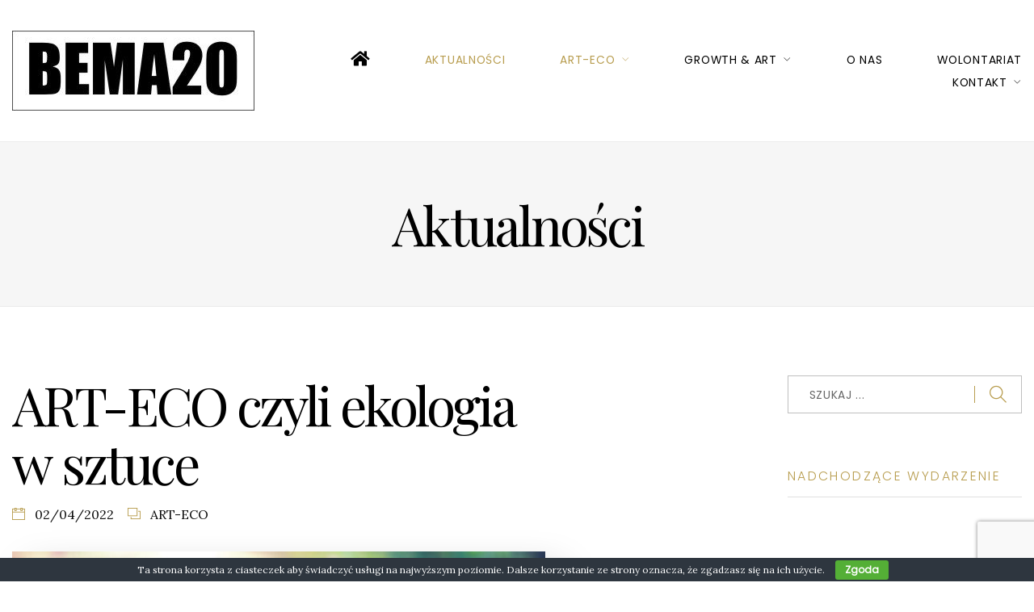

--- FILE ---
content_type: text/html; charset=UTF-8
request_url: https://www.bema20.pl/art-eco-czyli-ekologia-w-sztuce
body_size: 19650
content:
<!DOCTYPE html>
<html lang="pl-PL">
<head>
<meta charset="UTF-8" />
<meta name="apple-mobile-web-app-capable" content="yes">
<meta name="viewport" content="width=device-width, initial-scale=1, maximum-scale=1, user-scalable=0">
<link rel="profile" href="http://gmpg.org/xfn/11" />
<link rel="pingback" href="https://www.bema20.pl/xmlrpc.php" />
<meta name='robots' content='index, follow, max-image-preview:large, max-snippet:-1, max-video-preview:-1' />
<style>img:is([sizes="auto" i], [sizes^="auto," i]) { contain-intrinsic-size: 3000px 1500px }</style>
<!-- This site is optimized with the Yoast SEO plugin v24.9 - https://yoast.com/wordpress/plugins/seo/ -->
<title>ART-ECO czyli ekologia w sztuce - Galeria BEMA20</title>
<link rel="canonical" href="https://www.bema20.pl/art-eco-czyli-ekologia-w-sztuce" />
<meta property="og:locale" content="pl_PL" />
<meta property="og:type" content="article" />
<meta property="og:title" content="ART-ECO czyli ekologia w sztuce - Galeria BEMA20" />
<meta property="og:description" content="Szanowni Państwo, jest nam niezmiernie miło poinformować, że Fundacja Bema 20 rozpoczęła realizację projektu w obszarze kultury i&nbsp;sztuki w&nbsp;bardzo ciekawej formie tj.&nbsp;ekologii w&nbsp;sztuce. Poniżej kilka szczegółów dotyczących nowego przedsięwzięcia. Zespół Green Industry Foundation PROGRAM ERASMUS + KA210-ADU &#8211; Partnerstwa na&nbsp;małą skalę w&nbsp;sektorze edukacji dorosłych Tytuł projektu: ART-ECO Czas trwania: 1.04.2022 – 1.04.2023 Lider projektu: Fundacja Bema 20 Partner projektu : EDU SMART TRANING CENTRE LIMITED [&hellip;]" />
<meta property="og:url" content="https://www.bema20.pl/art-eco-czyli-ekologia-w-sztuce" />
<meta property="og:site_name" content="Galeria BEMA20" />
<meta property="article:publisher" content="https://www.facebook.com/tarnowbema20/" />
<meta property="article:published_time" content="2022-04-02T15:30:50+00:00" />
<meta property="article:modified_time" content="2023-05-10T08:35:50+00:00" />
<meta property="og:image" content="https://www.bema20.pl/wp-content/uploads/2022/10/ekologia-scaled.jpg" />
<meta property="og:image:width" content="1200" />
<meta property="og:image:height" content="606" />
<meta property="og:image:type" content="image/jpeg" />
<meta name="author" content="mwolak" />
<meta name="twitter:card" content="summary_large_image" />
<meta name="twitter:label1" content="Napisane przez" />
<meta name="twitter:data1" content="mwolak" />
<meta name="twitter:label2" content="Szacowany czas czytania" />
<meta name="twitter:data2" content="2 minuty" />
<script type="application/ld+json" class="yoast-schema-graph">{"@context":"https://schema.org","@graph":[{"@type":"Article","@id":"https://www.bema20.pl/art-eco-czyli-ekologia-w-sztuce#article","isPartOf":{"@id":"https://www.bema20.pl/art-eco-czyli-ekologia-w-sztuce"},"author":{"name":"mwolak","@id":"https://www.bema20.pl/#/schema/person/333b23665cf01a3d26b7c3e601fe3be9"},"headline":"ART-ECO czyli ekologia w&nbsp;sztuce","datePublished":"2022-04-02T15:30:50+00:00","dateModified":"2023-05-10T08:35:50+00:00","mainEntityOfPage":{"@id":"https://www.bema20.pl/art-eco-czyli-ekologia-w-sztuce"},"wordCount":414,"commentCount":0,"publisher":{"@id":"https://www.bema20.pl/#organization"},"image":{"@id":"https://www.bema20.pl/art-eco-czyli-ekologia-w-sztuce#primaryimage"},"thumbnailUrl":"https://www.bema20.pl/wp-content/uploads/2022/10/ekologia-scaled.jpg","keywords":["Art-Eco","Erasmus"],"articleSection":["ART-ECO"],"inLanguage":"pl-PL","potentialAction":[{"@type":"CommentAction","name":"Comment","target":["https://www.bema20.pl/art-eco-czyli-ekologia-w-sztuce#respond"]}]},{"@type":"WebPage","@id":"https://www.bema20.pl/art-eco-czyli-ekologia-w-sztuce","url":"https://www.bema20.pl/art-eco-czyli-ekologia-w-sztuce","name":"ART-ECO czyli ekologia w sztuce - Galeria BEMA20","isPartOf":{"@id":"https://www.bema20.pl/#website"},"primaryImageOfPage":{"@id":"https://www.bema20.pl/art-eco-czyli-ekologia-w-sztuce#primaryimage"},"image":{"@id":"https://www.bema20.pl/art-eco-czyli-ekologia-w-sztuce#primaryimage"},"thumbnailUrl":"https://www.bema20.pl/wp-content/uploads/2022/10/ekologia-scaled.jpg","datePublished":"2022-04-02T15:30:50+00:00","dateModified":"2023-05-10T08:35:50+00:00","breadcrumb":{"@id":"https://www.bema20.pl/art-eco-czyli-ekologia-w-sztuce#breadcrumb"},"inLanguage":"pl-PL","potentialAction":[{"@type":"ReadAction","target":["https://www.bema20.pl/art-eco-czyli-ekologia-w-sztuce"]}]},{"@type":"ImageObject","inLanguage":"pl-PL","@id":"https://www.bema20.pl/art-eco-czyli-ekologia-w-sztuce#primaryimage","url":"https://www.bema20.pl/wp-content/uploads/2022/10/ekologia-scaled.jpg","contentUrl":"https://www.bema20.pl/wp-content/uploads/2022/10/ekologia-scaled.jpg","width":1200,"height":606},{"@type":"BreadcrumbList","@id":"https://www.bema20.pl/art-eco-czyli-ekologia-w-sztuce#breadcrumb","itemListElement":[{"@type":"ListItem","position":1,"name":"Strona główna","item":"https://www.bema20.pl/"},{"@type":"ListItem","position":2,"name":"Aktualności","item":"https://www.bema20.pl/aktualnosci"},{"@type":"ListItem","position":3,"name":"ART-ECO czyli ekologia w&nbsp;sztuce"}]},{"@type":"WebSite","@id":"https://www.bema20.pl/#website","url":"https://www.bema20.pl/","name":"Galeria BEMA20","description":"","publisher":{"@id":"https://www.bema20.pl/#organization"},"potentialAction":[{"@type":"SearchAction","target":{"@type":"EntryPoint","urlTemplate":"https://www.bema20.pl/?s={search_term_string}"},"query-input":{"@type":"PropertyValueSpecification","valueRequired":true,"valueName":"search_term_string"}}],"inLanguage":"pl-PL"},{"@type":"Organization","@id":"https://www.bema20.pl/#organization","name":"Galeria BEMA20","url":"https://www.bema20.pl/","logo":{"@type":"ImageObject","inLanguage":"pl-PL","@id":"https://www.bema20.pl/#/schema/logo/image/","url":"https://www.bema20.pl/wp-content/uploads/2022/09/Bema20_logo-retina.jpg","contentUrl":"https://www.bema20.pl/wp-content/uploads/2022/09/Bema20_logo-retina.jpg","width":600,"height":198,"caption":"Galeria BEMA20"},"image":{"@id":"https://www.bema20.pl/#/schema/logo/image/"},"sameAs":["https://www.facebook.com/tarnowbema20/","https://www.instagram.com/fundacja.bema20/"]},{"@type":"Person","@id":"https://www.bema20.pl/#/schema/person/333b23665cf01a3d26b7c3e601fe3be9","name":"mwolak","image":{"@type":"ImageObject","inLanguage":"pl-PL","@id":"https://www.bema20.pl/#/schema/person/image/","url":"https://secure.gravatar.com/avatar/ad4398a6bb63f4e0fe9f60777b26229fc6052ee08a91af8ac2d9e1149e471bf9?s=96&d=mm&r=g","contentUrl":"https://secure.gravatar.com/avatar/ad4398a6bb63f4e0fe9f60777b26229fc6052ee08a91af8ac2d9e1149e471bf9?s=96&d=mm&r=g","caption":"mwolak"},"sameAs":["https://www.bema20.pl"]}]}</script>
<!-- / Yoast SEO plugin. -->
<link rel='dns-prefetch' href='//maps.googleapis.com' />
<link rel='dns-prefetch' href='//fonts.googleapis.com' />
<link rel="alternate" type="application/rss+xml" title="Galeria BEMA20 &raquo; Kanał z wpisami" href="https://www.bema20.pl/feed" />
<link rel="alternate" type="application/rss+xml" title="Galeria BEMA20 &raquo; Kanał z komentarzami" href="https://www.bema20.pl/comments/feed" />
<link rel="alternate" type="application/rss+xml" title="Galeria BEMA20 &raquo; ART-ECO czyli ekologia w&nbsp;sztuce Kanał z komentarzami" href="https://www.bema20.pl/art-eco-czyli-ekologia-w-sztuce/feed" />
<link rel='stylesheet' id='contact-form-7-css' href='//www.bema20.pl/wp-content/cache/wpfc-minified/7jrmbi3u/1xg16.css' type='text/css' media='all' />
<link rel='stylesheet' id='cookie-bar-css-css' href='//www.bema20.pl/wp-content/cache/wpfc-minified/jxksa52w/1xg16.css' type='text/css' media='all' />
<link rel='stylesheet' id='wcs-timetable-css' href='//www.bema20.pl/wp-content/cache/wpfc-minified/r21dsuv/1xg16.css' type='text/css' media='all' />
<style id='wcs-timetable-inline-css' type='text/css'>
.wcs-single__action .wcs-btn--action{color:rgba( 255,255,255,1);background-color:#BD322C}
</style>
<link rel='stylesheet' id='fontawesome-css-6-css' href='//www.bema20.pl/wp-content/cache/wpfc-minified/e1seiemp/1xg16.css' type='text/css' media='all' />
<link rel='stylesheet' id='fontawesome-css-4-css' href='//www.bema20.pl/wp-content/cache/wpfc-minified/qa4v5r0y/1xg16.css' type='text/css' media='all' />
<link rel='stylesheet' id='xtender-style-css' href='//www.bema20.pl/wp-content/cache/wpfc-minified/lzho39qs/1xg16.css' type='text/css' media='all' />
<link rel='stylesheet' id='arte-style-css' href='//www.bema20.pl/wp-content/cache/wpfc-minified/e5fyk70p/1xg16.css' type='text/css' media='all' />
<style id='arte-style-inline-css' type='text/css'>
body{font-family:'Lora';font-weight:normal;font-size:0.9375rem}h1,.h1{font-family:'Playfair Display';font-weight:normal;text-transform:none;font-size:2.90625rem;letter-spacing:-0.05em}@media(min-width:768px){h1,.h1{font-size:3.875rem}}h2,.h2,.woocommerce.single .product[id] .product_title{font-family:'Playfair Display';font-weight:normal;text-transform:none;font-size:3.25rem;letter-spacing:-0.04em}h3,.h3{font-family:'Poppins';font-weight:200;text-transform:uppercase;font-size:1.875rem}h4,.h4{font-family:'Poppins';font-weight:300;text-transform:uppercase;font-size:1.25rem;letter-spacing:0.15em}h5,.h5,body.woocommerce h2.woocommerce-loop-product__title.woocommerce-loop-product__title,.woocommerce-tabs .tabs > li > a{font-family:'Playfair Display';font-weight:normal;text-transform:capitalize;font-size:1.25rem}h6,.h6{font-family:'Playfair Display';font-weight:normal;text-transform:none;font-size:1rem}blockquote,blockquote p,.pullquote,.blockquote,.text-blockquote{font-family:'Playfair Display';font-weight:normal;font-style:italic;text-transform:none;font-size:1.4375rem}blockquote cite{font-family:'Lora'}.ct-main-navigation,input[type=text],input[type=email],input[type=name],textarea,select,.product_meta{font-family:'Poppins';font-weight:normal;text-transform:uppercase;font-size:0.8125rem;letter-spacing:0.05em}input[type=submit],button{font-family:'Poppins'}h1 small,h2 small,h3 small,h4 small{font-family:'Poppins'}.font-family--h1{font-family:'Playfair Display'},.font-family--h2{font-family:'Playfair Display'},.font-family--h3{font-family:'Poppins'}#reviews .comment-text .star-rating,#reviews .comment-reply-title{font-family:'Poppins'}.xtd-recent-posts__post__title{font-family:'Playfair Display';font-weight:normal;text-transform:none;font-size:1rem}.sub-menu a,.children a{font-family:'Lora';font-weight:normal}#footer .widget-title{font-family:'Poppins';font-weight:normal;text-transform:uppercase}table thead th{font-family:'Playfair Display';font-weight:normal;text-transform:capitalize}.btn,.wcs-more.wcs-btn--action,.vc_general.vc_btn3.vc_btn3,.button{font-family:'Poppins';font-weight:normal;text-transform:uppercase}.ct-header__main-heading small,.special-title em:first-child,.wcs-timetable--carousel .wcs-class__timestamp .date-day{font-family:'Playfair Display';font-weight:normal;font-style:italic}.ct-vc-text-separator{font-family:'Playfair Display';font-weight:normal}.wcs-timetable--week .wcs-class__title,.wcs-timetable--agenda .wcs-class__title{font-family:'Poppins'}.xtd-gmap-info{font-family:'Lora';font-weight:normal;font-size:0.9375rem}.xtd-timeline__item::before{font-family:'Poppins';font-weight:300;text-transform:uppercase;font-size:1.25rem;letter-spacing:0.15em}
body{background-color:rgba(255,255,255,1);color:rgba(0,0,0,1)}h1,.h1{color:rgba(0,0,0,1)}h2,.h2{color:rgba(0,0,0,1)}h3,.h3{color:rgba(184,157,79,1)}h4,.h4{color:rgba(184,157,79,1)}h5,.h5{color:rgba(51,51,51,1)}h6,.h6{color:rgba(51,51,51,1)}a{color:rgba(51,51,51,1)}a:hover{color:rgba(51,51,51,0.75)}.ct-content{border-color:rgba(0,0,0,0.15)}input[type=text],input[type=search],input[type=password],input[type=email],input[type=number],input[type=url],input[type=date],input[type=tel],select,textarea,.form-control{border:1px solid rgba(0,0,0,0.25);background-color:rgba(255,255,255,1);color:rgba(0,0,0,1)}input[type=text]:focus,input[type=search]:focus,input[type=password]:focus,input[type=email]:focus,input[type=number]:focus,input[type=url]:focus,input[type=date]:focus,input[type=tel]:focus,select:focus,textarea:focus,.form-control:focus{color:rgba(0,0,0,1);border-color:rgba(0,0,0,0.4);background-color:rgba(0,0,0,0.05)}select{background-image:url([data-uri]) !important}::-webkit-input-placeholder{color:rgba(0,0,0,0.6) !important}::-moz-placeholder{color:rgba(0,0,0,0.6) !important}:-ms-input-placeholder{color:rgba(0,0,0,0.6) !important}:-moz-placeholder{color:rgba(0,0,0,0.6) !important}::placeholder{color:rgba(0,0,0,0.6) !important}pre{color:rgba(0,0,0,1)}input[type=submit],input[type=button],button,.btn-primary,.vc_general.vc_btn3.vc_btn3.vc_btn3-style-btn-primary{background-color:rgba(184,157,79,1);color:rgba(255,255,255,1);border-color:rgba(184,157,79,1)}input[type=submit]:hover,input[type=submit]:active,input[type=button]:hover,input[type=button]:active,button:hover,button:active,.btn-primary:hover,.btn-primary:active,.btn-primary:active:hover,.vc_btn3.vc_btn3.vc_btn3-style-btn-primary:hover,.vc_general.vc_btn3.vc_btn3.vc_btn3-style-btn-outline-primary:hover{background-color:rgb(164,137,59);border-color:rgb(164,137,59)}.btn-link,.vc_general.vc_btn3.vc_btn3-style-btn-link{color:rgba(184,157,79,1)}.btn-link:hover,.vc_general.vc_btn3.vc_btn3-style-btn-link:hover{color:rgb(164,137,59)}.btn-link::after,.vc_general.vc_btn3.vc_btn3-style-btn-link::after{background-color:rgba(184,157,79,1);color:rgba(255,255,255,1)}.btn-link:hover::after{background-color:rgb(164,137,59)}.btn-outline-primary,.vc_general.vc_btn3.vc_btn3.vc_btn3-style-btn-outline-primary{border-color:rgba(184,157,79,1);color:rgba(184,157,79,1)}.btn-outline-primary:active,.btn-outline-primary:hover,.btn-outline-primary:hover:active,.btn-outline-primary:focus,.btn-outline-primary:disabled,.btn-outline-primary:disabled:hover,.vc_general.vc_btn3.vc_btn3.vc_btn3-style-btn-outline-primary:hover{border-color:rgba(184,157,79,1);background-color:rgba(184,157,79,1);color:rgba(255,255,255,1)}.color-primary,.color--primary{color:rgba(184,157,79,1)}.color-primary-inverted,.color--primary-inverted{color:rgba(0,0,0,1)}.color-primary--hover{color:rgb(164,137,59)}.color-text,.color--text{color:rgba(0,0,0,1)}.color-text-inverted,.color--text-inverted{color:rgba(255,255,255,1)}.color-bg,.vc_single_image-wrapper.ct-lightbox-video,.color--bg{color:rgba(255,255,255,1)}.color-bg-inverted,.color--bg-inverted{color:rgba(0,0,0,1)}.color--h1{color:rgba(0,0,0,1)}.color--h2{color:rgba(0,0,0,1)}.color--h3{color:rgba(184,157,79,1)}.color--h4{color:rgba(184,157,79,1)}.color-bg-bg,.bg-color--bg{background-color:rgba(255,255,255,1)}.color-bg-bg--75,.bg-color--bg-75{background-color:rgba(255,255,255,0.75)}.color-bg-primary,.bg-color--primary{background-color:rgba(184,157,79,1)}.color-bg-text,.bg-color--test{background-color:rgba(0,0,0,1)}.special-title::after{border-color:rgba(184,157,79,1)}.ct-header{color:rgba(0,0,0,1);background-color:rgba(255,255,255,0.95)}@media(min-width:576px){.ct-header{background-color:rgba(255,255,255,0)}}.ct-header__logo-nav a{color:rgba(0,0,0,1)}.ct-header__logo-nav a:hover{color:rgba(0,0,0,0.65)}.ct-menu--inverted .ct-header__wrapper:not(.ct-header__wrapper--stuck) .ct-header__logo-nav ul:not(.sub-menu) > li > a{color:rgba(255,255,255,1)}.ct-menu--inverted .ct-header__wrapper:not(.ct-header__wrapper--stuck) .ct-header__logo-nav ul:not(.sub-menu) > li > a:hover{color:rgba(255,255,255,0.85)}.ct-header__logo-nav .current-menu-ancestor > a,.ct-header__logo-nav .current-menu-parent > a,.ct-header__logo-nav .current-menu-item > a,.ct-header__logo-nav .current-page-parent > a,.ct-header__logo-nav .current_page_parent > a,.ct-header__logo-nav .current_page_ancestor > a,.ct-header__logo-nav .current-page-ancestor > a,.ct-header__logo-nav .current_page_item > a{color:rgba(184,157,79,1)}#ct-main-nav::before{background-color:rgba(255,255,255,0.9)}.ct-main-navigation .sub-menu,.ct-main-navigation .children{background-color:rgba(255,255,255,1)}.ct-main-navigation .sub-menu a,.ct-main-navigation .children a{color:rgba(0,0,0,1)}.ct-main-navigation .sub-menu a:hover,.ct-main-navigation .children a:hover{color:rgba(184,157,79,1)}.ct-header__wrapper--stuck{background-color:rgba(255,255,255,0.98)}.color-primary,.wpml-switcher .active,#ct-header__hero-navigator > a,.section-bullets,.special-title small:last-child,#ct-scroll-top{color:rgba(184,157,79,1)}.ct-layout--without-slider .ct-header__hero{color:rgba(0,0,0,1)}.ct-hero--without-image .ct-header__hero::after{background-color:rgba(246,246,246,1)}.ct-header__main-heading small,.ct-header__main-heading span,.ct-header__main-heading-excerpt{color:rgba(184,157,79,1)}.ct-header__main-heading-title h1,.ct-header__main-heading-title .h1{color:rgba(0,0,0,1)}.img-frame-small,.img-frame-large{background-color:rgba(255,255,255,1);border-color:rgba(255,255,255,1)}h1 small,h2 small,h3 small,h4 small{color:rgba(184,157,79,1)}.ct-social-box .fa-boxed.fa-envelope{color:rgba(0,0,0,1)}.ct-social-box .fa-boxed.fa-envelope::after{background-color:rgba(184,157,79,1)}h4.media-heading{color:rgba(184,157,79,1)}.comment-reply-link,.btn-outline-primary{color:rgba(184,157,79,1);border-color:rgba(184,157,79,1)}.comment-reply-link:hover,.btn-outline-primary:hover,.btn-outline-primary:hover:active,.btn-outline-primary:active{background-color:rgba(184,157,79,1);color:rgba(255,255,255,1);border-color:rgba(184,157,79,1)}.media.comment{border-color:rgba(0,0,0,0.125)}.ct-posts .ct-post.format-quote .ct-post__content{background-color:rgba(184,157,79,1)}.ct-posts .ct-post.format-quote blockquote,.ct-posts .ct-post.format-quote blockquote cite,.ct-posts .ct-post.format-quote blockquote cite::before{color:rgba(255,255,255,1)}.ct-posts .ct-post.format-link{border-color:rgba(0,0,0,0.125)}.pagination .current{color:rgba(255,255,255,1)}.pagination .nav-links .current::before{background-color:rgba(184,157,79,1)}.pagination .current{color:rgba(255,255,255,1)}.pagination a{color:rgb(164,137,59)}.pagination .nav-links .prev,.pagination .nav-links .next{border-color:rgba(184,157,79,1)}.ct-sidebar .widget_archive,.ct-sidebar .widget_categories{color:rgba(0,0,0,0.35)}.ct-sidebar ul li::before{color:rgba(0,0,0,1)}.ct-sidebar .sidebar-widget .widget-title::after{border-color:rgba(0,0,0,1)}.ct-sidebar .sidebar-widget .widget-title,.ct-sidebar .sidebar-widget .widget-title a{color:rgba(184,157,79,1)}.ct-sidebar .sidebar-widget.widget_tag_cloud .tag{color:rgba(255,255,255,1)}.ct-sidebar .sidebar-widget.widget_tag_cloud .tag::before{background-color:rgba(0,0,0,1)}.ct-sidebar .sidebar-widget.widget_tag_cloud .tag.x-large::before{background-color:rgba(184,157,79,1)}#wp-calendar thead th,#wp-calendar tbody td{border-color:rgba(0,0,0,0.125)}.ct-footer{background-color:rgba(1,1,0,1);color:rgba(167,167,167,1)}.ct-footer a{color:rgba(255,255,255,1)}.ct-footer .widget-title{color:rgba(255,255,255,1)}blockquote,blockquote cite::before,q,q cite::before{color:rgba(184,157,79,1)}blockquote cite,q site{color:rgba(0,0,0,1)}table{border-color:rgba(0,0,0,0.15)}table thead th{color:rgba(184,157,79,1)}.ct-vc-recent-news-post{border-color:rgba(0,0,0,0.125)}.ct-vc-recent-news-post .ti-calendar{color:rgba(184,157,79,1)}.ct-vc-services-carousel__item-title{color:rgba(184,157,79,1)}.ct-vc-services-carousel__item{background-color:rgba(255,255,255,1)}.wcs-timetable--week .wcs-class__title,.wcs-timetable--agenda .wcs-class__title,.wcs-timetable--compact-list .wcs-class__title{color:rgba(51,51,51,1)}.wcs-timetable--carousel .wcs-class__title{color:rgba(51,51,51,1) !important}.wcs-timetable__carousel .wcs-class__title::after,.wcs-timetable__carousel .owl-prev,.wcs-timetable__carousel .owl-next{border-color:rgba(184,157,79,1);color:rgba(184,157,79,1)}.wcs-timetable--carousel .wcs-class__title small{color:rgba(0,0,0,1)}body .wcs-timetable--carousel .wcs-btn--action{background-color:rgba(184,157,79,1);color:rgba(255,255,255,1)}body .wcs-timetable--carousel .wcs-btn--action:hover{background-color:rgb(164,137,59);color:rgba(255,255,255,1)}.wcs-timetable__container .wcs-filters__filter-wrapper:hover{color:rgba(184,157,79,1) !important}.wcs-timetable--compact-list .wcs-day__wrapper{background-color:rgba(184,157,79,0.8);color:rgba(255,255,255,1)}.wcs-timetable__week,.wcs-timetable__week .wcs-day,.wcs-timetable__week .wcs-class,.wcs-timetable__week .wcs-day__title{border-color:rgba(0,0,0,0.125)}.wcs-timetable__week .wcs-class{background-color:rgba(255,255,255,1)}.wcs-timetable__week .wcs-day__title,.wcs-timetable__week .wcs-class__instructors::before{color:rgba(184,157,79,1) !important}.wcs-timetable__week .wcs-day__title::before{background-color:rgba(0,0,0,1)}.wcs-timetable__week .wcs-class__title::after{color:rgba(255,255,255,1);background-color:rgba(184,157,79,1)}.wcs-filters__title{color:rgba(184,157,79,1) !important}.xtd-carousel-mini,.xtd-carousel-mini .owl-image-link:hover::after{color:rgba(184,157,79,1) !important}.xtd-carousel-mini .onclick-video_link a::before{background-color:rgba(184,157,79,0.85)}.xtd-carousel-mini .onclick-video_link a::after{color:rgba(255,255,255,1)}.xtd-carousel-mini .onclick-video_link a:hover::after{background-color:rgba(184,157,79,0.98)}.wcs-modal:not(.wcs-modal--large) .wcs-modal__title,.wcs-modal:not(.wcs-modal--large) .wcs-modal__close{color:rgba(255,255,255,1)}.wcs-modal:not(.wcs-modal--large) .wcs-btn--action.wcs-btn--action{background-color:rgba(184,157,79,1);color:rgba(255,255,255,1)}.wcs-modal:not(.wcs-modal--large) .wcs-btn--action.wcs-btn--action:hover{background-color:rgb(164,137,59);color:rgba(255,255,255,1)}.wcs-timetable--agenda .wcs-timetable__agenda-data .wcs-class__duration::after{border-color:rgba(184,157,79,1)}.wcs-timetable--agenda .wcs-timetable__agenda-data .wcs-class__time,.wcs-timetable--compact-list .wcs-class__time{color:rgba(0,0,0,0.75)}.wcs-modal:not(.wcs-modal--large),div.pp_overlay.pp_overlay{background-color:rgba(184,157,79,0.97) !important}.mfp-bg{background-color:rgba(255,255,255,0.95) !important}.owl-image-link::before{color:rgba(255,255,255,1)}.owl-nav .owl-prev::before,.owl-nav .owl-next::after,.owl-dots{color:rgba(184,157,79,1) !important}.xtd-ninja-modal-container{background-color:rgba(255,255,255,1)}.xtd-recent-posts__post__date::before{color:rgba(184,157,79,1)}.xtd-gmap-info{background-color:rgba(255,255,255,1);color:rgba(0,0,0,1)}.fa-boxed{background-color:rgba(184,157,79,1);color:rgba(255,255,255,1)}.xtd-timeline__item::before{color:rgba(184,157,79,1)}.xtd-timeline__item::after{background-color:rgba(184,157,79,1)}.xtd-offset-frame::before{color:rgba(184,157,79,1)}.xtd-timeline::before{border-color:rgba(184,157,79,1)}
.ct-layout--fixed .container-fluid{max-width:1366px}@media(min-width:1367px){.bullets-container,#ct-header__hero-navigator{display:block}}.ct-header{padding:1.25rem 0 1.25rem}.ct-header__main-heading .container-fluid{flex-basis:1366px;-webkit-flex-basis:1366px;-moz-flex-basis:1366px}.ct-header__main-heading-title{padding-top:3.125rem;padding-bottom:3.125rem}
</style>
<link rel='stylesheet' id='arte-google-fonts-css' href='//fonts.googleapis.com/css?family=Lora:400%7CPlayfair+Display:400,400italic%7CPoppins:200,300,400&#038;subset=latin' type='text/css' media='all' />
<script type="text/javascript" src="//www.bema20.pl/wp-content/cache/wpfc-minified/k0fbfvcg/2eb8t.js" id="jquery-core-js"></script>
<script type="text/javascript" src="//www.bema20.pl/wp-content/cache/wpfc-minified/mm1hth8s/2eb8t.js" id="jquery-migrate-js"></script>
<script type="text/javascript" src="//www.bema20.pl/wp-content/cache/wpfc-minified/kog7t4si/2eb8t.js" id="cookie-bar-js-js"></script>
<script type="text/javascript" src="https://maps.googleapis.com/maps/api/js?key&amp;sensor=1&amp;v=3" id="google-maps-js-js"></script>
<link rel="https://api.w.org/" href="https://www.bema20.pl/wp-json/" /><link rel="alternate" title="JSON" type="application/json" href="https://www.bema20.pl/wp-json/wp/v2/posts/672" /><link rel="EditURI" type="application/rsd+xml" title="RSD" href="https://www.bema20.pl/xmlrpc.php?rsd" />
<meta name="generator" content="WordPress 6.8" />
<link rel='shortlink' href='https://www.bema20.pl/?p=672' />
<link rel="alternate" title="oEmbed (JSON)" type="application/json+oembed" href="https://www.bema20.pl/wp-json/oembed/1.0/embed?url=https%3A%2F%2Fwww.bema20.pl%2Fart-eco-czyli-ekologia-w-sztuce" />
<link rel="alternate" title="oEmbed (XML)" type="text/xml+oembed" href="https://www.bema20.pl/wp-json/oembed/1.0/embed?url=https%3A%2F%2Fwww.bema20.pl%2Fart-eco-czyli-ekologia-w-sztuce&#038;format=xml" />
<!-- GA Google Analytics @ https://m0n.co/ga -->
<script async src="https://www.googletagmanager.com/gtag/js?id=G-0WRH3BMT45"></script>
<script>
window.dataLayer = window.dataLayer || [];
function gtag(){dataLayer.push(arguments);}
gtag('js', new Date());
gtag('config', 'G-0WRH3BMT45');
</script>
<style type="text/css" media="all" id="wcs_styles"></style>		<script>
document.documentElement.className = document.documentElement.className.replace('no-js', 'js');
</script>
<style>
.no-js img.lazyload {
display: none;
}
figure.wp-block-image img.lazyloading {
min-width: 150px;
}
.lazyload, .lazyloading {
opacity: 0;
}
.lazyloaded {
opacity: 1;
transition: opacity 400ms;
transition-delay: 0ms;
}
</style>
<style type="text/css">.recentcomments a{display:inline !important;padding:0 !important;margin:0 !important;}</style><meta name="generator" content="Powered by WPBakery Page Builder - drag and drop page builder for WordPress."/>
<meta name="generator" content="Powered by Slider Revolution 6.5.22 - responsive, Mobile-Friendly Slider Plugin for WordPress with comfortable drag and drop interface." />
<link rel="icon" href="https://www.bema20.pl/wp-content/uploads/2022/09/B20_ico-150x150.jpg" sizes="32x32" />
<link rel="icon" href="https://www.bema20.pl/wp-content/uploads/2022/09/B20_ico-300x300.jpg" sizes="192x192" />
<link rel="apple-touch-icon" href="https://www.bema20.pl/wp-content/uploads/2022/09/B20_ico-300x300.jpg" />
<meta name="msapplication-TileImage" content="https://www.bema20.pl/wp-content/uploads/2022/09/B20_ico-300x300.jpg" />
<script>function setREVStartSize(e){
//window.requestAnimationFrame(function() {
window.RSIW = window.RSIW===undefined ? window.innerWidth : window.RSIW;
window.RSIH = window.RSIH===undefined ? window.innerHeight : window.RSIH;
try {
var pw = document.getElementById(e.c).parentNode.offsetWidth,
newh;
pw = pw===0 || isNaN(pw) || (e.l=="fullwidth" || e.layout=="fullwidth") ? window.RSIW : pw;
e.tabw = e.tabw===undefined ? 0 : parseInt(e.tabw);
e.thumbw = e.thumbw===undefined ? 0 : parseInt(e.thumbw);
e.tabh = e.tabh===undefined ? 0 : parseInt(e.tabh);
e.thumbh = e.thumbh===undefined ? 0 : parseInt(e.thumbh);
e.tabhide = e.tabhide===undefined ? 0 : parseInt(e.tabhide);
e.thumbhide = e.thumbhide===undefined ? 0 : parseInt(e.thumbhide);
e.mh = e.mh===undefined || e.mh=="" || e.mh==="auto" ? 0 : parseInt(e.mh,0);
if(e.layout==="fullscreen" || e.l==="fullscreen")
newh = Math.max(e.mh,window.RSIH);
else{
e.gw = Array.isArray(e.gw) ? e.gw : [e.gw];
for (var i in e.rl) if (e.gw[i]===undefined || e.gw[i]===0) e.gw[i] = e.gw[i-1];
e.gh = e.el===undefined || e.el==="" || (Array.isArray(e.el) && e.el.length==0)? e.gh : e.el;
e.gh = Array.isArray(e.gh) ? e.gh : [e.gh];
for (var i in e.rl) if (e.gh[i]===undefined || e.gh[i]===0) e.gh[i] = e.gh[i-1];
var nl = new Array(e.rl.length),
ix = 0,
sl;
e.tabw = e.tabhide>=pw ? 0 : e.tabw;
e.thumbw = e.thumbhide>=pw ? 0 : e.thumbw;
e.tabh = e.tabhide>=pw ? 0 : e.tabh;
e.thumbh = e.thumbhide>=pw ? 0 : e.thumbh;
for (var i in e.rl) nl[i] = e.rl[i]<window.RSIW ? 0 : e.rl[i];
sl = nl[0];
for (var i in nl) if (sl>nl[i] && nl[i]>0) { sl = nl[i]; ix=i;}
var m = pw>(e.gw[ix]+e.tabw+e.thumbw) ? 1 : (pw-(e.tabw+e.thumbw)) / (e.gw[ix]);
newh =  (e.gh[ix] * m) + (e.tabh + e.thumbh);
}
var el = document.getElementById(e.c);
if (el!==null && el) el.style.height = newh+"px";
el = document.getElementById(e.c+"_wrapper");
if (el!==null && el) {
el.style.height = newh+"px";
el.style.display = "block";
}
} catch(e){
console.log("Failure at Presize of Slider:" + e)
}
//});
};</script>
<noscript><style> .wpb_animate_when_almost_visible { opacity: 1; }</style></noscript></head>
<body class="wp-singular post-template-default single single-post postid-672 single-format-standard wp-theme-arte ct-layout--full ct-layout--fixed ct-layout--without-slider ct-hero--without-image ct-menu--align-right ct-menu--fixed ct-menu--normal  ct-hero--center ct-hero--middle ct-hero--text-center ct-blog--with-sidebar ct-content-without-vc wpb-js-composer js-comp-ver-6.9.0 vc_responsive" itemscope itemtype="http://schema.org/WebPage">
<div class="ct-site">
<header class="ct-header" itemscope itemtype="http://schema.org/WPHeader">
<div class="ct-header__wrapper">
<div class="container-fluid">
<div class="ct-header__toolbar">
</div>
<div class="ct-header__logo-nav">
<a href="https://www.bema20.pl/" rel="home" class="ct-logo">
<img class="ct-logo__image lazyload" data-src='https://www.bema20.pl/wp-content/uploads/2022/09/bema20_logo.jpg' data-srcset='https://www.bema20.pl/wp-content/uploads/2022/09/Bema20_logo-retina.jpg 2x' alt='Galeria BEMA20' src="[data-uri]" style="--smush-placeholder-width: 300px; --smush-placeholder-aspect-ratio: 300/99;">
</a>
<label id="ct-main-nav__toggle-navigation" for="ct-main-nav__toggle-navigation-main">MENU &gt; <i class="ti-align-justify"></i></label>
<div id='ct-main-nav'>
<input type="checkbox" hidden id="ct-main-nav__toggle-navigation-main">
<nav id="ct-main-nav__wrapper" itemscope itemtype="http://schema.org/SiteNavigationElement">
<ul id="menu-menu" class="ct-main-navigation"><li id="menu-item-323" class="menu-item menu-item-type-custom menu-item-object-custom menu-item-323"><a href="/"><i class="fas fa-home fa-lg"></i></a></li>
<li id="menu-item-322" class="menu-item menu-item-type-post_type menu-item-object-page current_page_parent menu-item-322"><a href="https://www.bema20.pl/aktualnosci">Aktualności</a></li>
<li id="menu-item-690" class="menu-item menu-item-type-taxonomy menu-item-object-category current-post-ancestor current-menu-parent current-post-parent menu-item-has-children menu-item-690"><a href="https://www.bema20.pl/art-eco">ART-ECO</a>
<ul class="sub-menu">
<li id="menu-item-862" class="menu-item menu-item-type-taxonomy menu-item-object-category menu-item-862"><a href="https://www.bema20.pl/art-eco/rezultaty">Rezultaty</a></li>
</ul>
</li>
<li id="menu-item-961" class="menu-item menu-item-type-taxonomy menu-item-object-category menu-item-has-children menu-item-961"><a href="https://www.bema20.pl/growth-art">GROWTH &amp; ART</a>
<ul class="sub-menu">
<li id="menu-item-962" class="menu-item menu-item-type-taxonomy menu-item-object-category menu-item-962"><a href="https://www.bema20.pl/growth-art/growth-art-rezultaty">Rezultaty</a></li>
</ul>
</li>
<li id="menu-item-283" class="menu-item menu-item-type-post_type menu-item-object-page menu-item-283"><a href="https://www.bema20.pl/o-nas">O&nbsp;nas</a></li>
<li id="menu-item-265" class="menu-item menu-item-type-post_type menu-item-object-page menu-item-265"><a href="https://www.bema20.pl/wolontariat-i-praktyki">Wolontariat</a></li>
<li id="menu-item-224" class="menu-item menu-item-type-post_type menu-item-object-page menu-item-has-children menu-item-224"><a href="https://www.bema20.pl/kontakt">Kontakt</a>
<ul class="sub-menu">
<li id="menu-item-210" class="menu-item menu-item-type-custom menu-item-object-custom menu-item-210"><a href="/kontakt/#contact">Kontakt z&nbsp;nami</a></li>
<li id="menu-item-211" class="menu-item menu-item-type-custom menu-item-object-custom menu-item-211"><a href="/kontakt/#getting-here">Lokalizacja</a></li>
</ul>
</li>
</ul>	</nav>
</div>
</div>
</div>
</div>
</header>
<div id="ct-header__hero" class="ct-header__hero" data-slider="">
<div class="ct-header__main-heading">
<div class="container-fluid">
<div class="ct-header__main-heading-title">
<div class="h1">Aktualności</div>		</div>
</div>
</div>
</div>
<div class="ct-content">
<div class="container-fluid">
<div class="row">
<div class="col-md-7 col-lg-8">  
<article id="post-672" class="ct-single entry single post-672 post type-post status-publish format-standard has-post-thumbnail hentry category-art-eco tag-art-eco tag-erasmus">
<header>
<h1 class="ct-single__post-title">ART-ECO czyli ekologia w&nbsp;sztuce</h1>
<div class="ct-single__entry-meta">
<span><i class="ti-calendar color-primary"></i> <em>02/04/2022</em></span>
<span><i class="ti-layers color-primary"></i> <em><a href="https://www.bema20.pl/art-eco" rel="category tag">ART-ECO</a></em></span>
</div>
<div class="ct-single__post-featured-image">
<img width="660" height="333" src="https://www.bema20.pl/wp-content/uploads/2022/10/ekologia-1200x606.jpg" class="featured-image img-responsive xtd-shadow--normal-light wp-post-image" alt="" decoding="async" fetchpriority="high" srcset="https://www.bema20.pl/wp-content/uploads/2022/10/ekologia-scaled.jpg 1200w, https://www.bema20.pl/wp-content/uploads/2022/10/ekologia-300x151.jpg 300w, https://www.bema20.pl/wp-content/uploads/2022/10/ekologia-150x76.jpg 150w, https://www.bema20.pl/wp-content/uploads/2022/10/ekologia-768x388.jpg 768w" sizes="(max-width: 660px) 100vw, 660px" />			</div>
</header>
<div class="ct-single__entry-content">
<!-- Content -->
<p><strong>Szanowni Państwo, jest nam niezmiernie miło poinformować, że Fundacja Bema 20 rozpoczęła realizację projektu w obszarze kultury i&nbsp;sztuki w&nbsp;bardzo ciekawej formie tj.&nbsp;ekologii w&nbsp;sztuce. Poniżej kilka szczegółów dotyczących nowego przedsięwzięcia.</strong></p>
<p><span id="more-672"></span></p>
<h3><strong>Zespół Green Industry Foundation</strong></h3>
<p><strong>PROGRAM ERASMUS +<br />
</strong>KA210-ADU &#8211; Partnerstwa na&nbsp;małą skalę w&nbsp;sektorze edukacji dorosłych</p>
<p style="padding-left: 40px;"><strong>Tytuł projektu:</strong> ART-ECO<br />
<strong>Czas trwania: </strong>1.04.2022 – 1.04.2023<strong><br />
Lider projektu:</strong> Fundacja Bema 20<br />
<strong>Partner projektu : </strong>EDU SMART TRANING CENTRE LIMITED – Irlandia.</p>
<p style="text-align: center;"><strong>OPIS PROJEKTU</strong></p>
<p>W&nbsp;biegu życia często zapominamy o&nbsp;sztuce, nie&nbsp;mając czasu na&nbsp;emocje, odczucia i&nbsp;doznanie wartości, którą sztuka wprowadza w&nbsp;życie dorosłego człowieka. <strong>Celem głównym projektu będzie aktywność i&nbsp;poprawa włączenia społecznego do&nbsp;edukacji dorosłych w&nbsp;obszarze sztuki, ekologii oraz&nbsp;wydarzeń kulturalnych</strong>. Cel zostanie osiągnięty poprzez zwiększenie kompetencji i&nbsp;dostosowanie narzędzi dla pracowników instytucji partnerskich, a&nbsp;także innych osób pracujących z&nbsp;osobami dorosłymi w&nbsp;zakresie aktywizacji osób dorosłych oraz&nbsp;motywacji do&nbsp;uczenia się przez&nbsp;całe życie. Cele szczegółowe: zwiększenie wiedzy osób pracujących z&nbsp;os.&nbsp;dorosłymi i&nbsp;uczestników projektu nt.&nbsp;kwestii związanych z&nbsp;poprawą włączenia społecznego w&nbsp;edukacji dorosłych oraz&nbsp;zdobycie wiedzy i&nbsp;kompetencji edukatorów dot. edukacji kulturowej, edukacji ekologicznej, propagowanie lepszego dostępu do&nbsp;kultury i&nbsp;uczestnictwa w&nbsp;kulturze poprzez nowe formy i&nbsp;materiały edukacyjne.</p>
<p>Ekologia staje się ważną wartością w&nbsp;naszym życiu. Połączenie rozwiązań ekologicznych czyli wiedzy nt jak jednostka może wspierać zrównoważony rozwój, wprowadzać ochronę środowiska to&nbsp;swojego życia, oddziaływać na&nbsp;otoczenie, aby był to&nbsp;nasz wspólny cel i&nbsp;jednocześnie brać udział w&nbsp;szeroko rozumianej transformacji zielonej – zostało określone przez&nbsp;Partnerów projektu jako ten obszar, który&nbsp;ma&nbsp;istotne znaczenie dla ludzkości. Połączenie ważnych i&nbsp;pożytecznych spraw (ekologii) wraz z&nbsp;przyjemnymi tj.&nbsp;kulturą i&nbsp;sztuką stanowi obszar rozwoju partnerów.</p>
<p><!--more--></p>
<p style="font-weight: 400;">Projekt ART-ECO był współfinansowany przez&nbsp;środki Erasmus+.</p>
<p style="font-weight: 400;">ART-ECO project was co-funded by&nbsp;the Erasmus+ funds.</p>
<p style="font-weight: 400;"><strong>Project title: </strong>ART-ECO</p>
<p style="font-weight: 400;"><strong>Duration: </strong>1.04.2022-31.03.2023</p>
<p style="font-weight: 400;"><strong>Project Leader: </strong>BEMA20 Foundation – Poland</p>
<p style="font-weight: 400;"><strong>Partner: </strong>EDU SMART TRANING CENTER LIMITED – Ireland</p>
<p style="font-weight: 400;">Funded by&nbsp;the European Union. Views and opinions expressed are however those of the author(s) only and do&nbsp;not necessarily reflect those of the European Union or&nbsp;NA. Neither the European Union nor the granting authority can be&nbsp;held responsible for them.</p>
<p><img decoding="async" class="alignnone size-medium wp-image-788 lazyload" data-src="https://www.bema20.pl/wp-content/uploads/2023/05/dialog-300x116.png" alt="" width="300" height="116" data-srcset="https://www.bema20.pl/wp-content/uploads/2023/05/dialog-300x116.png 300w, https://www.bema20.pl/wp-content/uploads/2023/05/dialog-150x58.png 150w, https://www.bema20.pl/wp-content/uploads/2023/05/dialog.png 522w" data-sizes="(max-width: 300px) 100vw, 300px" src="[data-uri]" style="--smush-placeholder-width: 300px; --smush-placeholder-aspect-ratio: 300/116;" /><img decoding="async" class="alignnone size-medium wp-image-787 lazyload" data-src="https://www.bema20.pl/wp-content/uploads/2023/05/bema-300x99.png" alt="" width="300" height="99" data-srcset="https://www.bema20.pl/wp-content/uploads/2023/05/bema-300x99.png 300w, https://www.bema20.pl/wp-content/uploads/2023/05/bema-150x49.png 150w, https://www.bema20.pl/wp-content/uploads/2023/05/bema.png 522w" data-sizes="(max-width: 300px) 100vw, 300px" src="[data-uri]" style="--smush-placeholder-width: 300px; --smush-placeholder-aspect-ratio: 300/99;" /><img decoding="async" class="size-medium wp-image-786 aligncenter lazyload" data-src="https://www.bema20.pl/wp-content/uploads/2023/05/eu-300x63.png" alt="" width="300" height="63" data-srcset="https://www.bema20.pl/wp-content/uploads/2023/05/eu-300x63.png 300w, https://www.bema20.pl/wp-content/uploads/2023/05/eu-150x31.png 150w, https://www.bema20.pl/wp-content/uploads/2023/05/eu-768x161.png 768w, https://www.bema20.pl/wp-content/uploads/2023/05/eu.png 931w" data-sizes="(max-width: 300px) 100vw, 300px" src="[data-uri]" style="--smush-placeholder-width: 300px; --smush-placeholder-aspect-ratio: 300/63;" /></p>
<p>&nbsp;</p>
<!-- Tagi -->
<span><i class="ti-tag color-primary"></i> <em><a href="https://www.bema20.pl/tag/art-eco" rel="tag">Art-Eco</a>, <a href="https://www.bema20.pl/tag/erasmus" rel="tag">Erasmus</a></em></span>
<!-- Link Pages -->
<!-- Post Navigation -->
<nav class="navigation post-navigation" aria-label="Wpisy">
<h2 class="screen-reader-text">Nawigacja wpisu</h2>
<div class="nav-links"><div class="nav-previous"><a href="https://www.bema20.pl/roznorodnosc-magdaleny-latawska-honkisz" rel="prev">„Różnorodność” Magdaleny Latawskiej-Honkisz</a></div><div class="nav-next"><a href="https://www.bema20.pl/art-eco-czyli-nowy-projekt-na-bema20-art-eco-a-new-project" rel="next">ART-ECO, czyli nowy projekt na&nbsp;Bema20! / ART-ECO &#8211; a&nbsp;new project</a></div></div>
</nav>
</div>
<!-- After Post Content -->
<div class="ct-social-box">
<h4 class="h3">Podobał Ci się artykuł? Udostępnij go!</h4>      <div class="ct-social-box__icons">
<a class="ct-social-box__link ct-social-box__link--popup" rel="nofollow" href="https://www.facebook.com/sharer.php?u=https%3A%2F%2Fwww.bema20.pl%2Fart-eco-czyli-ekologia-w-sztuce" title="">
<i class="fa fa-boxed fab fa-facebook-f"></i>
</a>
<a class="ct-social-box__link ct-social-box__link--popup" rel="nofollow" href="https://twitter.com/home?status=https%3A%2F%2Fwww.bema20.pl%2Fart-eco-czyli-ekologia-w-sztuce%20&nbsp;%20ART-ECO+czyli+ekologia+w%26nbsp%3Bsztuce" title="">
<i class="fa fa-boxed fab fa-twitter"></i>
</a>
<a class="ct-social-box__link ct-social-box__link--popup" rel="nofollow" href="https://linkedin.com/shareArticle?mini=true&#038;url=https%3A%2F%2Fwww.bema20.pl%2Fart-eco-czyli-ekologia-w-sztuce&#038;title=ART-ECO+czyli+ekologia+w%26nbsp%3Bsztuce" title="">
<i class="fa fa-boxed fab fa-linkedin"></i>
</a>
<a class="ct-social-box__link" rel="nofollow" href="mailto:?subject=ART-ECO%20czyli%20ekologia%20w&nbsp;sztuce&#038;body=https%3A%2F%2Fwww.bema20.pl%2Fart-eco-czyli-ekologia-w-sztuce" title="">
<i class="fa fa-boxed fa-envelope"></i>
</a>
</div>
</div>
<!-- Author -->
<!-- Comments -->
<div class="row comments-area">
<div class="col-sm-12">
<div id="comments" class="comments">
<h3 class="comments-title h4">
1 komentarz do &ldquo;<strong>ART-ECO czyli ekologia w&nbsp;sztuce</strong>&rdquo;    </h3>
<section id="comments" class="comments-list comments media-list">
</section>
<div id="respond" class="comment-respond">
<h3 id="reply-title" class="comment-reply-title">Napisz komentarz <small><a rel="nofollow" id="cancel-comment-reply-link" href="/art-eco-czyli-ekologia-w-sztuce#respond" style="display:none;">Anuluj pisanie odpowiedzi</a></small></h3><form action="https://www.bema20.pl/wp-comments-post.php" method="post" id="commentform" class="comment-form" novalidate><div class="comment-form-content form-group"><label for="comment" class="input-textarea sr-only">&lt;b&gt;Comment&lt;/b&gt; ( * )</label>
<textarea class="required form-control" name="comment" id="comment" rows="4" placeholder="Treść komentarza"></textarea></div><div class="form-group row"><div class="comment-form-author col-lg-6" data-required><label for="author" class="sr-only">Name</label> <input class="form-control" id="author" name="author" type="text" placeholder="Name" value="" size="30" /></div>
<div class="comment-form-email col-lg-6" data-required><label for="email" class="sr-only">Email</label> <input class="form-control" id="email" name="email" type="text" placeholder="Email" value="" size="30" /></div></div>
<div class="form-group"><div class="comment-form-url"><label for="url" class="sr-only"><strong>Website</strong></label><input class="form-control" id="url" name="url" type="text" placeholder="Website"  value="" size="30" /></div></div>
<p class="comment-form-cookies-consent"><input id="wp-comment-cookies-consent" name="wp-comment-cookies-consent" type="checkbox" value="yes" /> <label for="wp-comment-cookies-consent">Zapamiętaj moje dane w tej przeglądarce podczas pisania kolejnych komentarzy.</label></p>
<p class="form-submit"><input name="submit" type="submit" id="submit" class="submit" value="Opublikuj komentarz" /> <input type='hidden' name='comment_post_ID' value='672' id='comment_post_ID' />
<input type='hidden' name='comment_parent' id='comment_parent' value='0' />
</p></form>	</div><!-- #respond -->
</div>
</div>
</div>
</article>
</div>
<div class="col-md-4 ml-md-auto col-lg-3">
<div class="ct-sidebar">
<aside id="curly_search_widget-1" class="sidebar-widget xtd_search animated"><form role="search" method="get" id="custom-search-form" action="https://www.bema20.pl">
<input type="text" value="" class="form-control form-control-lg" placeholder="Szukaj ..." name="s" id="s">
</form><i class="ti-search color-primary"></i></aside><aside id="wcs-events-schedule-1" class="sidebar-widget wcs-events-schedule animated"><h4 class="widget-title color-primary">Nadchodzące wydarzenie</h4>		<div class="wcs-timetable__wrapper">
<div class="wcs-vue" id="wcs-app-6"></div>
</div>
</aside><aside id="xtender_recent_widget-1" class="sidebar-widget xtd_recent_posts animated"><h4 class="widget-title color-primary">Najnowsze artykuły</h4><div class='xtd-recent-posts type-thumbnail'><div class='xtd-recent-posts__post'><a  class="xtd-recent-posts__post__thumbnail" href="https://www.bema20.pl/wernisaz-wystawy-growth-art-art-exhibition"><img width="150" height="100" data-src="https://www.bema20.pl/wp-content/uploads/2024/09/20240720-190936-150x100.jpg" class="attachment-thumbnail size-thumbnail wp-post-image lazyload" alt="" decoding="async" data-srcset="https://www.bema20.pl/wp-content/uploads/2024/09/20240720-190936-150x100.jpg 150w, https://www.bema20.pl/wp-content/uploads/2024/09/20240720-190936-300x200.jpg 300w, https://www.bema20.pl/wp-content/uploads/2024/09/20240720-190936-scaled.jpg 1200w, https://www.bema20.pl/wp-content/uploads/2024/09/20240720-190936-768x512.jpg 768w, https://www.bema20.pl/wp-content/uploads/2024/09/20240720-190936-1536x1024.jpg 1536w, https://www.bema20.pl/wp-content/uploads/2024/09/20240720-190936-2048x1365.jpg 2048w" data-sizes="(max-width: 150px) 100vw, 150px" src="[data-uri]" style="--smush-placeholder-width: 150px; --smush-placeholder-aspect-ratio: 150/100;" /></a><div class="xtd-recent-posts__post__content"><h6 class="xtd-recent-posts__post__title"><a href="https://www.bema20.pl/wernisaz-wystawy-growth-art-art-exhibition">Wernisaż wystawy/ Art exhibition</a></h6><time class="xtd-recent-posts__post__date" datetime="2024-07-23"><span>23/07/2024</span></time></div></div><div class='xtd-recent-posts__post'><a  class="xtd-recent-posts__post__thumbnail" href="https://www.bema20.pl/dziekujemy-thank-you"><img width="150" height="100" data-src="https://www.bema20.pl/wp-content/uploads/2024/08/20240717-134701-150x100.jpg" class="attachment-thumbnail size-thumbnail wp-post-image lazyload" alt="" decoding="async" data-srcset="https://www.bema20.pl/wp-content/uploads/2024/08/20240717-134701-150x100.jpg 150w, https://www.bema20.pl/wp-content/uploads/2024/08/20240717-134701-300x200.jpg 300w, https://www.bema20.pl/wp-content/uploads/2024/08/20240717-134701-scaled.jpg 1200w, https://www.bema20.pl/wp-content/uploads/2024/08/20240717-134701-768x512.jpg 768w, https://www.bema20.pl/wp-content/uploads/2024/08/20240717-134701-1536x1024.jpg 1536w, https://www.bema20.pl/wp-content/uploads/2024/08/20240717-134701-2048x1365.jpg 2048w" data-sizes="(max-width: 150px) 100vw, 150px" src="[data-uri]" style="--smush-placeholder-width: 150px; --smush-placeholder-aspect-ratio: 150/100;" /></a><div class="xtd-recent-posts__post__content"><h6 class="xtd-recent-posts__post__title"><a href="https://www.bema20.pl/dziekujemy-thank-you">Dziękujemy/ Thank you</a></h6><time class="xtd-recent-posts__post__date" datetime="2024-07-22"><span>22/07/2024</span></time></div></div><div class='xtd-recent-posts__post'><a  class="xtd-recent-posts__post__thumbnail" href="https://www.bema20.pl/warsztaty-artystyczne-artistic-workshops"><img width="150" height="100" data-src="https://www.bema20.pl/wp-content/uploads/2024/08/IMG_4142-150x100.jpg" class="attachment-thumbnail size-thumbnail wp-post-image lazyload" alt="" decoding="async" data-srcset="https://www.bema20.pl/wp-content/uploads/2024/08/IMG_4142-150x100.jpg 150w, https://www.bema20.pl/wp-content/uploads/2024/08/IMG_4142-300x200.jpg 300w, https://www.bema20.pl/wp-content/uploads/2024/08/IMG_4142-scaled.jpg 1200w, https://www.bema20.pl/wp-content/uploads/2024/08/IMG_4142-768x512.jpg 768w, https://www.bema20.pl/wp-content/uploads/2024/08/IMG_4142-1536x1024.jpg 1536w, https://www.bema20.pl/wp-content/uploads/2024/08/IMG_4142-2048x1365.jpg 2048w" data-sizes="(max-width: 150px) 100vw, 150px" src="[data-uri]" style="--smush-placeholder-width: 150px; --smush-placeholder-aspect-ratio: 150/100;" /></a><div class="xtd-recent-posts__post__content"><h6 class="xtd-recent-posts__post__title"><a href="https://www.bema20.pl/warsztaty-artystyczne-artistic-workshops">Warsztaty artystyczne/ Artistic workshops</a></h6><time class="xtd-recent-posts__post__date" datetime="2024-07-20"><span>20/07/2024</span></time></div></div><div class='xtd-recent-posts__post'><a  class="xtd-recent-posts__post__thumbnail" href="https://www.bema20.pl/warsztaty-psychologiczne-psychological-workshops"><img width="150" height="100" data-src="https://www.bema20.pl/wp-content/uploads/2024/08/20240717-125931-150x100.jpg" class="attachment-thumbnail size-thumbnail wp-post-image lazyload" alt="" decoding="async" data-srcset="https://www.bema20.pl/wp-content/uploads/2024/08/20240717-125931-150x100.jpg 150w, https://www.bema20.pl/wp-content/uploads/2024/08/20240717-125931-300x200.jpg 300w, https://www.bema20.pl/wp-content/uploads/2024/08/20240717-125931-scaled.jpg 1200w, https://www.bema20.pl/wp-content/uploads/2024/08/20240717-125931-768x512.jpg 768w, https://www.bema20.pl/wp-content/uploads/2024/08/20240717-125931-1536x1024.jpg 1536w, https://www.bema20.pl/wp-content/uploads/2024/08/20240717-125931-2048x1365.jpg 2048w" data-sizes="(max-width: 150px) 100vw, 150px" src="[data-uri]" style="--smush-placeholder-width: 150px; --smush-placeholder-aspect-ratio: 150/100;" /></a><div class="xtd-recent-posts__post__content"><h6 class="xtd-recent-posts__post__title"><a href="https://www.bema20.pl/warsztaty-psychologiczne-psychological-workshops">Warsztaty psychologiczne/ Psychological workshops</a></h6><time class="xtd-recent-posts__post__date" datetime="2024-07-20"><span>20/07/2024</span></time></div></div><div class='xtd-recent-posts__post'><div class="xtd-recent-posts__post__content"><h6 class="xtd-recent-posts__post__title"><a href="https://www.bema20.pl/podsumowanie-projektu-the-project-summary">Film instruktażowy/ Instructional video</a></h6><time class="xtd-recent-posts__post__date" datetime="2024-07-19"><span>19/07/2024</span></time></div></div></div></aside><aside id="recent-comments-2" class="sidebar-widget widget_recent_comments animated"><h4 class="widget-title color-primary">Najnowsze komentarze</h4><ul id="recentcomments"></ul></aside><aside id="text-1" class="sidebar-widget widget_text animated"><h4 class="widget-title color-primary">Nasze social media</h4>			<div class="textwidget"><p>Obserwuj nas w&nbsp;mediach społecznościowych, aby Ci&nbsp;nie&nbsp;umknęło żadne wydarzenie.</p>
<p><a href="https://www.facebook.com/tarnowbema20/" target="_blank" rel="noopener"><i class='far fa-fw fa fa-facebook fa-lg fa-boxed' style=''></i></a> <a href="https://www.instagram.com/fundacja.bema20/" target="_blank" rel="noopener"><i class='far fa-fw fa fa-instagram fa-lg fa-boxed' style=''></i></a></p>
</div>
</aside></div>
</div>
</div>

</div></div>
<footer class="ct-footer" itemscope itemtype="http://schema.org/WPFooter">
<div class="container-fluid">
<nav id="footer-navigation">
<ul id="menu-footer-menu" class="menu"><li id="menu-item-421" class="menu-item menu-item-type-post_type menu-item-object-page current_page_parent menu-item-421"><a href="https://www.bema20.pl/aktualnosci">Aktualności</a></li>
<li id="menu-item-422" class="menu-item menu-item-type-post_type menu-item-object-page menu-item-422"><a href="https://www.bema20.pl/wydarzenia">Kalendarz wydarzeń</a></li>
<li id="menu-item-423" class="menu-item menu-item-type-post_type menu-item-object-page menu-item-423"><a href="https://www.bema20.pl/o-nas">O&nbsp;nas</a></li>
<li id="menu-item-424" class="menu-item menu-item-type-post_type menu-item-object-page menu-item-424"><a href="https://www.bema20.pl/wolontariat-i-praktyki">Wolontariat i&nbsp;praktyki</a></li>
<li id="menu-item-425" class="menu-item menu-item-type-post_type menu-item-object-page menu-item-425"><a href="https://www.bema20.pl/kontakt">Kontakt</a></li>
<li id="menu-item-428" class="menu-item menu-item-type-custom menu-item-object-custom menu-item-428"><a href="https://www.bema20.pl/wp-admin/">Zaloguj się</a></li>
</ul>        <a href="#top" class="ct-smooth-scroll" id="ct-scroll-top"><em class="ti-angle-up"></em> Powrót na górę strony</a>
</nav>
<div id="absolute-footer">
<div class="row">
<aside id="text-2" class="col-12 col-md-2   sidebar-widget widget_text">			<div class="textwidget"><p><a href="https://www.facebook.com/tarnowbema20/" target="_blank" rel="nofollow" aria-label="facebook-bema20"><i class='far fa-fw fa fa-facebook fa-lg ' style=''></i></a> <a href="https://www.instagram.com/fundacja.bema20/" target="_blank" rel="nofollow" aria-label="instagram-bema20"><i class='far fa-fw fa fa-instagram fa-lg ' style=''></i></a> <a href="/zaloguj-sie/" rel="nofollow" aria-label="Zaloguj się"><i class='far fa-fw fa fa-arrow-right-to-bracket fa-lg ' style=''></i></a></p>
</div>
</aside><aside id="text-3" class="col-12 col-md-4   sidebar-widget widget_text">			<div class="textwidget"><p>Artysta to&nbsp;ktoś, kto produkuje przedmioty, których&nbsp;ludzie nie&nbsp;muszą mieć, ale&nbsp;– z&nbsp;jakiegoś powodu – sądzi, że&nbsp;dobrym pomysłem byłoby im&nbsp;je&nbsp;przekazać – <em>Andy Warhol</em></p>
</div>
</aside><aside id="text-4" class="col-12 col-md-2  offset-md-1  sidebar-widget widget_text">			<div class="textwidget"><p><strong>Galeria BEMA 20</strong><br />
33-100 Tarnów<br />
ul. gen J. Bema 20<br />
e-mail: kontakt@bema20.pl</p>
</div>
</aside><aside id="text-5" class="col-12 col-md-2  offset-md-1  sidebar-widget widget_text">			<div class="textwidget"><p style="text-align: center;"><a href="/polityka-prywatnosci/" aria-label="Polityka prywatności">Polityka prywatności</a></p>
<p style="text-align: center;">Web design: <a href="https://www.chiren.pl" target="_blank" aria-label="chiren.pl">chiren.pl</a></p>
</div>
</aside>    </div>
</div><!-- #absolute-footer -->
</div>
</footer><!-- #footer -->
</div>
<script>
window.RS_MODULES = window.RS_MODULES || {};
window.RS_MODULES.modules = window.RS_MODULES.modules || {};
window.RS_MODULES.waiting = window.RS_MODULES.waiting || [];
window.RS_MODULES.defered = true;
window.RS_MODULES.moduleWaiting = window.RS_MODULES.moduleWaiting || {};
window.RS_MODULES.type = 'compiled';
</script>
<script type="speculationrules">
{"prefetch":[{"source":"document","where":{"and":[{"href_matches":"\/*"},{"not":{"href_matches":["\/wp-*.php","\/wp-admin\/*","\/wp-content\/uploads\/*","\/wp-content\/*","\/wp-content\/plugins\/*","\/wp-content\/themes\/arte\/*","\/*\\?(.+)"]}},{"not":{"selector_matches":"a[rel~=\"nofollow\"]"}},{"not":{"selector_matches":".no-prefetch, .no-prefetch a"}}]},"eagerness":"conservative"}]}
</script>
<style type="text/css" >
</style>
<!-- Cookie Bar -->
<div id="eu-cookie-bar">Ta strona korzysta z ciasteczek aby świadczyć usługi na najwyższym poziomie. Dalsze korzystanie ze strony oznacza, że zgadzasz się na ich użycie. <button id="euCookieAcceptWP"  style="background:#54af36;"  onclick="euSetCookie('euCookiesAcc', true, 30); euAcceptCookiesWP();">Zgoda</button></div>
<!-- End Cookie Bar -->
<script type="text/x-template" id="wcs_templates_filter--checkbox">
<label class='wcs-filters__filter-wrapper' :class="level == 1 ? 'wcs-filters__filter-wrapper--padded' : ''">
<input v-bind:value="value" v-on:change="updateModelValue" :id='unique_id + "-filter-" + slug' type='checkbox' class='wcs-filter' :name='name' :value='slug'> <span v-html="title"></span>
</label>
</script>
<script type="text/x-template" id="wcs_templates_filter--switch">
<label class='wcs-filters__filter-wrapper' :class="level == 1 ? 'wcs-filters__filter-wrapper--padded' : ''">
<input v-bind:value="value" v-on:change="updateModelValue" :id='unique_id + "-filter-" + slug' type='checkbox' class='wcs-filter' :name='name' :value='slug'>
<span class="wcs-switcher__switch"><span class="wcs-switcher__handler"></span></span><span v-html="title"></span>
</label>
</script>
<script type="text/x-template" id="wcs_templates_filter--radio">
<label class='wcs-filters__filter-wrapper'>
<input ref='input' v-bind:value="value" v-on:change="updateRadioModelValue" :id='unique_id + "-filter-" + slug' type='radio' class='wcs-filter' :name='name' :value='slug' :checked="isChecked(slug,value)"> <span v-html="title"></span>
</label>
</script>
<script type="text/x-template" id="wcs_templates_modal">
<div v-if="visible" class="wcs-vue-modal">
<template v-if="!loading">
<modal-normal v-if="type === 'normal'" :data="data" :options="options" :classes="css_classes"></modal-normal>
<modal-large v-if="type === 'large'" :data="data" :options="options" :classes="css_classes"></modal-large>
<modal-taxonomy v-else-if="type === 'taxonomy'" :data="data" :options="options" :classes="css_classes"></modal-taxonomy>
</template>
<div v-if="loading" class="wcs-modal wcs-modal__loader" :class="css_classes" v-on:click="closeModal">
<div class="wcs-modal__box"><wcs-loader></wcs-loader></div>
</div>
</div>
</script>
<script type="text/x-template" id="wcs_templates_modal--normal">
<div class="wcs-modal" :class="modal_classes" v-on:click="closeModal" :data-wcs-modal-id="options.el_id">
<div class="wcs-modal__box wcs-modal--arte">
<a href="#" class="wcs-modal__close ti-close" v-on:click="closeModal"></a>
<h2 class="wcs-modal__title">{{data.title}}
<small v-if="data.terms.wcs_type">
<template v-for="(type, index) in data.terms.wcs_type">
{{type.name}}<template v-if="index !== (data.terms.wcs_type.length - 1)">, </template>
</template>
</small>
</h2>
<img v-if="data.image" :src="data.image" class='wcs-image'>
<div class="wcs-modal__inner">
<ul class="wcs-modal__meta">
<li>{{ data.start | moment( options.label_modal_dateformat ) }}
<template v-if="isMultiDay(data)">
- {{ data.end |moment( options.label_modal_dateformat ? options.label_modal_dateformat : 'MMMM DD @ HH:mm' ) }}
</template><br>
<template v-if="filter_var(options.show_modal_ending)">
{{ data.start | moment( options.show_time_format ? 'h' : 'HH' ) }}<sup>{{ data.start | moment('mm') }}
{{ data.start | moment( options.show_time_format ? 'a' : ' ' ) }}</sup>
-
{{ data.end | moment( options.show_time_format ? 'h' : 'HH' ) }}<sup>{{ data.end | moment('mm') }}
{{ data.end | moment( options.show_time_format ? 'a' : ' ' ) }}</sup>
<span v-if="filter_var(options.show_modal_duration)" class="wcs-modal--muted wcs-addons--pipe">{{data.duration}}</span>
</template>
</li>
<li>
<template v-if="filter_var(options.modal_wcs_room) && data.terms.wcs_room" v-for="(room, index) in data.terms.wcs_room">
{{room.name}}<template v-if="index !== (data.terms.wcs_room.length - 1)">, </template>
</template>
<template v-if="filter_var(options.modal_wcs_instructor) && data.terms.wcs_instructor" v-for="(instructor, index) in data.terms.wcs_instructor">
<template v-if="index === 0"><br></template>{{instructor.name}}<template v-if="index !== (data.terms.wcs_instructor.length - 1)">, </template>
</template>
</li>
<li class="wcs-modal__action">
<template v-for="(button, button_type) in data.buttons">
<template v-if="button_type == 'main' && button.label.length > 0">
<a class="wcs-btn wcs-btn--action" v-if="button.method == 0" :href="button.permalink" :target="button.target ? '_blank' : '_self'">{{button.label}}</a>
<a class="wcs-btn wcs-btn--action" v-else-if="button.method == 1" :href="button.custom_url" :target="button.target ? '_blank' : '_self'">{{button.label}}</a>
<a class="wcs-btn wcs-btn--action" v-else-if="button.method == 2" :href="button.email" :target="button.target ? '_blank' : '_self'">{{button.label}}</a>
<a class="wcs-btn wcs-btn--action" v-else-if="button.method == 3" :href="button.ical">{{button.label}}</a>
</template>
<template v-else-if="button_type == 'woo'">
<a :class="button.classes" v-if="button.status" :href="button.href">{{button.label}}</a>
</template>
</template>
</li>
</ul>
<div class="wcs-modal__content" v-html="data.content"></div>
<div v-if="data.map" class="wcs-map"></div>
</div>
</div>
</div>
</script>
<script type="text/x-template" id="wcs_templates_modal--large">
<div class="wcs-modal" :class="modal_classes" v-on:click="closeModal">
<div class="wcs-modal__box">
<div class="wcs-modal__inner">
<a href="#" class="wcs-modal__close ti-close" v-on:click="closeModal"></a>
<div class="wcs-modal__side" :style="data.image ? 'background-image: url(' + data.image + ')' : ''">
<div class="wcs-modal__inner-side">
<h2>
<template v-for="(button, button_type) in data.buttons">
<template v-if="button_type == 'main' && button.label.length > 0">
<a class="wcs-btn wcs-btn--action" v-if="button.method == 0" :href="button.permalink" :target="button.target ? '_blank' : '_self'">{{button.label}}</a>
<a class="wcs-btn wcs-btn--action" v-else-if="button.method == 1" :href="button.custom_url" :target="button.target ? '_blank' : '_self'">{{button.label}}</a>
<a class="wcs-btn wcs-btn--action" v-else-if="button.method == 2" :href="button.email" :target="button.target ? '_blank' : '_self'">{{button.label}}</a>
<a class="wcs-btn wcs-btn--action" v-else-if="button.method == 3" :href="button.ical">{{button.label}}</a>
</template>
<template v-else-if="button_type == 'woo'">
<a :class="button.classes" v-if="button.status" :href="button.href">{{button.label}}</a>
<a :class="button.classes" v-else-if="!button.status && button.href" :href="button.href">{{button.label}}</a>
<a :class="button.classes" v-else-if="!button.status" href="#">{{button.label}}</a>
</template>
</template>
<span v-html="data.title"></span>
<small v-if="filter_var(options.modal_wcs_type) && data.terms.wcs_type">
<taxonomy-list :options="options" :tax="'wcs_type'" :event="data" v-on:open-modal="openTaxModal"></taxonomy-list>
</small>
</h2>
<ul class="wcs-modal__meta">
<li>
<span class="ti-calendar"></span>{{ data.start | moment( options.label_modal_dateformat ? options.label_modal_dateformat : 'MMMM DD @ HH:mm' ) }}
<template v-if="isMultiDay(data)">
- {{ data.end |moment( options.label_modal_dateformat ? options.label_modal_dateformat : 'MMMM DD @ HH:mm' ) }}
</template>
</li>
<li v-if="filter_var( options.show_modal_ending )">
<span class="ti-time"></span>
{{ data.start | moment( options.show_time_format ? 'h' : 'HH' ) }}<span class='wcs-addons--blink'>:</span>{{ data.start | moment('mm') }}
{{ data.start | moment( options.show_time_format ? 'a' : ' ' ) }}
-
{{ data.end | moment( options.show_time_format ? 'h' : 'HH' ) }}<span class='wcs-addons--blink'>:</span>{{ data.end | moment('mm') }}
{{ data.end | moment( options.show_time_format ? 'a' : ' ' ) }}
<span v-if="options.show_modal_duration" class="wcs-modal--muted wcs-addons--pipe">{{data.duration}}</span>
</li>
<li v-if="filter_var(options.modal_wcs_room) && data.terms.wcs_room">
<span class="ti-location-arrow"></span>
<taxonomy-list :options="options" :tax="'wcs_room'" :event="data" v-on:open-modal="openTaxModal"></taxonomy-list>
</li>
<li v-if="filter_var(options.modal_wcs_instructor) && data.terms.wcs_instructor">
<span class="ti-user"></span>
<taxonomy-list :options="options" :tax="'wcs_instructor'" :event="data" v-on:open-modal="openTaxModal"></taxonomy-list>
</li>
</ul>
</div>
</div>
<div class="wcs-modal__content" v-html="data.content"></div>
<div v-if="data.map" class="wcs-map"></div>
</div>
</div>
</div>
</script>
<script type="text/x-template" id="wcs_templates_modal--taxonomy">
<div class="wcs-modal" :class="classes" v-on:click="closeModal">
<div class="wcs-modal__box">
<div class="wcs-modal__inner">
<a href="#" class="wcs-modal__close ti-close" v-on:click="closeModal"></a>
<div class="wcs-modal__content wcs-modal__content--full">
<h2 v-html="data.name"></h2>
<div v-html="data.content"></div>
</div>
</div>
</div>
</div>
</script>
<script type="text/x-template" id="wcs_templates_misc--button-more">
<button v-on:click="addEvents" class="ladda-button wcs-more btn btn-lg btn-outline-primary" :data-spinner-color="color" data-style="expand-right" data-size="xs">
<i class="ti-plus"></i> &nbsp;<span class="ladda-label">{{more}}</span>
</button>
</script>
<script type="text/x-template" id="wcs_templates_misc--loader">
<div class="wcs-spinner"><div class="rect1"></div><div class="rect2"></div><div class="rect3"></div><div class="rect5"></div></div>
</script>
<script type="text/x-template" id="wcs_templates_timetable--wcs-app-6">
<div class="wcs-timetable__container wcs-timetable--6" :class="app_classes" data-id="6"  id="wcs-app-6" v-cloak>
<div v-if="hasToggler()" v-on:click="filters.visible = ! filters.visible" class='wcs-filter-toggler-container'>
<span class='wcs-filter-toggler'>{{ filters.options.label_toggle }} <em class='icon' :class="filters.visible ? 'ti-minus' : 'ti-plus'"></em></span>
</div>
<div v-if="hasFilters()" v-show="filters.visible" class='wcs-filters__container'>
<form class='wcs-filters' :class="filters_classes">
<div v-for="filter in filters.taxonomies" v-if="filter.terms.length > 0" class='wcs-filters__filter-column' :class="'wcs-filters--' + filter.name">
<span v-if="filter.title.length > 0" class='wcs-filters__title'>{{filter.title}}</span>
<template v-for="(term, index) in filter.terms">
<filter-radio v-if="index === 0" :name="filter.name" :title="getLabelAll(filter.name)" :unique_id="options.el_id" v-bind:value="filters_active[filter.name]" v-on:input="updateFilterModel( filter.name, arguments, true )"></filter-radio>
<filter-radio :name="filter.name" :title="term.name" :slug="term.slug" :unique_id="options.el_id" v-bind:value="filters_active[filter.name]" v-on:input="updateFilterModel( filter.name, arguments, true )"></filter-radio>
<filter-radio v-for="child_term in term.children" :name="filter.name" :title="child_term.name" :slug="child_term.slug" :unique_id="options.el_id" v-bind:value="filters_active[filter.name]" v-on:input="updateFilterModel( filter.name, arguments, true )"></filter-radio>
</template>
</div>
</form>
</div>
<div class="wcs-timetable wcs-timetable--grid">
<h2 v-if="filter_var(options.show_title)">{{options.title}}</h2>
<isotope ref="cpt" :options='getIsotopeOptions()' :list="schedule_events" v-images-loaded:on.progress="layout" @filter="isFilteredVal()" class="wcs-timetable__grid wcs-timetable__parent">
<div v-for="event in schedule_events" :key="event.id" class="wcs-class wcs-iso-item" :class="event | eventCSS | eventCSSIsotope(event)">
<div class="wcs-class__inner" :key="event.id">
<div v-if="event.thumbnail" class="wcs-class__image">
<img v-on:click="openModal( event, options, $event )" :src="event.thumbnail" :title="event.title" class="wcs-modal-call xtd-shadow--normal-normal">
</div>
<div class="wcs-class__title h2 wcs-modal-call" :title="event.title" v-on:click="openModal( event, options, $event )" v-html="event.title"></div>
<div class="wcs-class__time h4 color-primary">
<span>{{event.start | moment( options.label_dateformat ? options.label_dateformat : 'DD MMMM' ) }}</span>
<template v-if="isMultiDay(event)">
- {{ event.end | moment( options.label_dateformat ? options.label_dateformat : 'MM/DD' ) }}
</template>
</div>
<div v-if="filter_var(options.show_excerpt)" class="wcs-class__excerpt" v-html="event.excerpt"></div>
<div v-if=" ( filter_var( options.show_wcs_room ) && event.terms.wcs_room ) || ( filter_var( options.show_wcs_instructor ) && event.terms.wcs_instructor )" class="wcs-class__meta">
<div v-if="filter_var( options.show_wcs_room ) && event.terms.wcs_room">
<span class='wcs-class__meta-label'>{{options.label_wcs_room}}</span>
<taxonomy-list :options="options" :tax="'wcs_room'" :event="event" v-on:open-modal="openModal"></taxonomy-list>
</div>
<div v-if="filter_var( options.show_wcs_instructor ) && event.terms.wcs_instructor">
<span class='wcs-class__meta-label'>{{options.label_wcs_instructor}}</span>
<taxonomy-list :options="options" :tax="'wcs_instructor'" :event="event" v-on:open-modal="openModal"></taxonomy-list>
</div>
</div>
</div>
</div>
<div class="wcs-isotope-item" :key="'test-1'"></div>
<div class="wcs-isotope-gutter" :key="'test-2'"></div>
</isotope>
<div v-show="isZero()" class="wcs-timetable__zero-data wcs-timetable__zero-data-container">
<h3>{{options.zero}}</h3>
</div>
<button-more v-if="hasMoreButton()" v-on:add-events="addEvents" :more="options.label_more" :color="options.color_special_contrast"></button-more>
</div><!-- .wcs-timetable -->
</div>
</script>
<div id="wcs-vue-modal"></div>
<link rel='stylesheet' id='rs-plugin-settings-css' href='//www.bema20.pl/wp-content/cache/wpfc-minified/lm20rwk2/1xg16.css' type='text/css' media='all' />
<style id='rs-plugin-settings-inline-css' type='text/css'>
#rs-demo-id {}
</style>
<script type="text/javascript" src="//www.bema20.pl/wp-content/cache/wpfc-minified/e1usq412/3u22t.js" id="wp-hooks-js"></script>
<script type="text/javascript" src="//www.bema20.pl/wp-content/cache/wpfc-minified/ft9uh9ej/3u22t.js" id="wp-i18n-js"></script>
<script type="text/javascript" id="wp-i18n-js-after">
/* <![CDATA[ */
wp.i18n.setLocaleData( { 'text direction\u0004ltr': [ 'ltr' ] } );
/* ]]> */
</script>
<script type="text/javascript" src="//www.bema20.pl/wp-content/cache/wpfc-minified/23y8tv10/2eb8t.js" id="swv-js"></script>
<script type="text/javascript" id="contact-form-7-js-translations">
/* <![CDATA[ */
( function( domain, translations ) {
var localeData = translations.locale_data[ domain ] || translations.locale_data.messages;
localeData[""].domain = domain;
wp.i18n.setLocaleData( localeData, domain );
} )( "contact-form-7", {"translation-revision-date":"2024-02-05 07:59:38+0000","generator":"GlotPress\/4.0.1","domain":"messages","locale_data":{"messages":{"":{"domain":"messages","plural-forms":"nplurals=3; plural=(n == 1) ? 0 : ((n % 10 >= 2 && n % 10 <= 4 && (n % 100 < 12 || n % 100 > 14)) ? 1 : 2);","lang":"pl"},"Error:":["B\u0142\u0105d:"]}},"comment":{"reference":"includes\/js\/index.js"}} );
/* ]]> */
</script>
<script type="text/javascript" id="contact-form-7-js-before">
/* <![CDATA[ */
var wpcf7 = {
"api": {
"root": "https:\/\/www.bema20.pl\/wp-json\/",
"namespace": "contact-form-7\/v1"
}
};
/* ]]> */
</script>
<script type="text/javascript" src="//www.bema20.pl/wp-content/cache/wpfc-minified/erm30tsi/2eb8t.js" id="contact-form-7-js"></script>
<script type="text/javascript" src="//www.bema20.pl/wp-content/cache/wpfc-minified/qt5l31qx/2eb8s.js" defer async id="tp-tools-js"></script>
<script type="text/javascript" src="//www.bema20.pl/wp-content/cache/wpfc-minified/d76y53yy/2eb8s.js" defer async id="revmin-js"></script>
<script type="text/javascript" id="xtender-scripts-js-extra">
/* <![CDATA[ */
var xtender_data = {"ajax_url":"https:\/\/www.bema20.pl\/wp-admin\/admin-ajax.php"};
/* ]]> */
</script>
<script type="text/javascript" src="//www.bema20.pl/wp-content/cache/wpfc-minified/2ndtfm7c/2eb8s.js" id="xtender-scripts-js"></script>
<script type="text/javascript" src="//www.bema20.pl/wp-content/cache/wpfc-minified/127jid/2eb8s.js" id="jquery-waypoints-js"></script>
<script type="text/javascript" src="//www.bema20.pl/wp-content/cache/wpfc-minified/lc2x8qgx/2eb8s.js" id="jquery-waypoints-sticky-js"></script>
<script type="text/javascript" src="//www.bema20.pl/wp-content/cache/wpfc-minified/1cd7lxqc/2eb8s.js" id="jquery-imagefill-js"></script>
<script type="text/javascript" src="//www.bema20.pl/wp-content/cache/wpfc-minified/qkynay5x/2eb8s.js" id="jquery-magnific-popup-js"></script>
<script type="text/javascript" src="//www.bema20.pl/wp-content/cache/wpfc-minified/qw5y26t5/2eb8s.js" id="owl-carousel-js"></script>
<script type="text/javascript" src="//www.bema20.pl/wp-content/cache/wpfc-minified/g3wuhwct/2eb8s.js" id="jquery-sticky-kit-js"></script>
<script type="text/javascript" src="//www.bema20.pl/wp-content/cache/wpfc-minified/6njev55x/2eb8s.js" id="imagesloaded-js"></script>
<script type="text/javascript" src="//www.bema20.pl/wp-content/cache/wpfc-minified/243itzs3/2eb8s.js" id="masonry-js"></script>
<script type="text/javascript" src="//www.bema20.pl/wp-content/cache/wpfc-minified/8lgi9t0w/2eb8s.js" id="jquery-masonry-js"></script>
<script type="text/javascript" id="arte-scripts-js-extra">
/* <![CDATA[ */
var arte_theme_data = {"menu":{"sticky":false}};
/* ]]> */
</script>
<script type="text/javascript" src="//www.bema20.pl/wp-content/cache/wpfc-minified/87ekhz08/2eb8s.js" id="arte-scripts-js"></script>
<script type="text/javascript" src="//www.bema20.pl/wp-content/cache/wpfc-minified/glecg3d/2es7x.js" id="comment-reply-js" async="async" data-wp-strategy="async"></script>
<script type="text/javascript" src="https://www.google.com/recaptcha/api.js?render=6Lc42vkhAAAAAGBm8bw8VG2_uIau_bi0bqNwAp3K&amp;ver=3.0" id="google-recaptcha-js"></script>
<script type="text/javascript" src="//www.bema20.pl/wp-content/cache/wpfc-minified/3swyqwr/2eb8s.js" id="wp-polyfill-js"></script>
<script type="text/javascript" id="wpcf7-recaptcha-js-before">
/* <![CDATA[ */
var wpcf7_recaptcha = {
"sitekey": "6Lc42vkhAAAAAGBm8bw8VG2_uIau_bi0bqNwAp3K",
"actions": {
"homepage": "homepage",
"contactform": "contactform"
}
};
/* ]]> */
</script>
<script type="text/javascript" src="//www.bema20.pl/wp-content/cache/wpfc-minified/e62xsvdw/2eb8s.js" id="wpcf7-recaptcha-js"></script>
<script type="text/javascript" src="//www.bema20.pl/wp-content/cache/wpfc-minified/1fehc643/2eb8s.js" id="smush-lazy-load-js"></script>
<script type="text/javascript" src="//www.bema20.pl/wp-content/cache/wpfc-minified/qheeu7of/2eb8s.js" id="vue-js-js"></script>
<script type="text/javascript" src="//www.bema20.pl/wp-content/cache/wpfc-minified/974f2htk/2eb8s.js" id="wcs-isotope-native-js"></script>
<script type="text/javascript" src="//www.bema20.pl/wp-content/cache/wpfc-minified/1dfkghze/2eb8s.js" id="lodash-js"></script>
<script type="text/javascript" id="lodash-js-after">
/* <![CDATA[ */
window.lodash = _.noConflict();
/* ]]> */
</script>
<script type="text/javascript" src="//www.bema20.pl/wp-content/cache/wpfc-minified/ecsktda/2eb8s.js" id="wcs-images-loaded-js"></script>
<script type="text/javascript" src="//www.bema20.pl/wp-content/cache/wpfc-minified/d4vdqbgl/2eb8s.js" id="wcs-images-loaded-vue-js"></script>
<script type="text/javascript" src="//www.bema20.pl/wp-content/cache/wpfc-minified/fu2ba2f0/2eb8s.js" id="wcs-isotope-js"></script>
<script type="text/javascript" src="//www.bema20.pl/wp-content/cache/wpfc-minified/m04oytug/2eb8s.js" id="vue-resource-js"></script>
<script type="text/javascript" src="//www.bema20.pl/wp-content/cache/wpfc-minified/qada3kvy/2eb8s.js" id="moment-js-js"></script>
<script type="text/javascript" id="wcs-main-js-extra">
/* <![CDATA[ */
var wcs_locale = {"firstDay":"1","monthNames":["stycze\u0144","luty","marzec","kwiecie\u0144","maj","czerwiec","lipiec","sierpie\u0144","wrzesie\u0144","pa\u017adziernik","listopad","grudzie\u0144"],"monthNamesShort":["sty","lut","mar","kwi","maj","cze","lip","sie","wrz","pa\u017a","lis","gru"],"dayNames":["niedziela","poniedzia\u0142ek","wtorek","\u015broda","czwartek","pi\u0105tek","sobota"],"dayNamesShort":["niedz.","pon.","wt.","\u015br.","czw.","pt.","sob."],"dayNamesMin":["N","P","W","\u015a","C","P","S"],"gmtOffset":"7200"};
var wcs_moment_locale = {"firstDay":"1","months":["stycze\u0144","luty","marzec","kwiecie\u0144","maj","czerwiec","lipiec","sierpie\u0144","wrzesie\u0144","pa\u017adziernik","listopad","grudzie\u0144"],"monthsShort":["sty","lut","mar","kwi","maj","cze","lip","sie","wrz","pa\u017a","lis","gru"],"weekdays":["niedziela","poniedzia\u0142ek","wtorek","\u015broda","czwartek","pi\u0105tek","sobota"],"weekdaysShort":["niedz.","pon.","wt.","\u015br.","czw.","pt.","sob."],"weekdaysMin":["N","P","W","\u015a","C","P","S"]};
var wcs_settings = {"hasSingle":"","is_user_logged_in":"0"};
var wcs_select2 = {"errorLoading":"The results could not be loaded.","inputTooLong":"Please delete %n character(s)","inputTooShort":"Please enter %n or more characters","loadingMore":"Loading more results\u2026","maximumSelected":"You can only select %n item(s)","noResults":"No results found","searching":"Searching\u2026"};
var ajaxurl = "https:\/\/www.bema20.pl\/wp-admin\/admin-ajax.php";
var EventsSchedule_6 = {"css":" .wcs-timetable--6.wcs-timetable__container{color:#ffffff}.wcs-timetable--6 .wcs-timetable{border-color:#ffffff}.wcs-timetable--6 .wcs-filters__title,.wcs-timetable--6 .wcs-filters__filter-wrapper:hover,.wcs-timetable--6 .wcs-filter:checked + span{color:#bf392b}.wcs-timetable--6 .wcs-btn--action,.wcs-timetable--6 .wcs-btn--action:hover{background-color:#bf392b;color:rgba( 255,255,255,1)}.wcs-modal[data-wcs-modal-id='6'] .wcs-btn--action,.wcs-modal[data-wcs-modal-id='6'] .wcs-btn--action:hover{background-color:#bf392b;color:rgba( 255,255,255,1)}.wcs-timetable--6 .wcs-timetable__grid .ti-time,.wcs-timetable--6 .wcs-timetable__grid .wcs-class__title{color:#bf392b}.wcs-timetable--6 .wcs-timetable__grid .wcs-class{background-color:#ffffff}.wcs-class__minimize{background-color:rgba( 255,255,255,0.85)}.wcs-timetable--6 .wcs-isotope-item,.wcs-timetable--6 .wcs-class{width:100%}.wcs-timetable--6 .wcs-class--active{width:100%}@media (min-width:600px){.wcs-timetable--6 .wcs-isotope-item,.wcs-timetable--6 .wcs-class{width:100%}.wcs-timetable--6 .wcs-class--active{width:100%}}@media (min-width:1000px){.wcs-timetable--6 .wcs-isotope-item,.wcs-timetable--6 .wcs-class{width:100%}.wcs-timetable--6 .wcs-class--active{width:100%}}.wcs-timetable--6 .wcs-timetable__grid .ti-time,.wcs-timetable--6 .wcs-timetable__grid .wcs-class__title{color:#bf392b}.wcs-timetable--6 .wcs-timetable__grid .wcs-class{background-color:#ffffff}.wcs-class__minimize{background-color:rgba( 255,255,255,0.85)}.wcs-timetable--6 .wcs-isotope-item,.wcs-timetable--6 .wcs-class{width:100%}.wcs-timetable--6 .wcs-class--active{width:100%}@media (min-width:600px){.wcs-timetable--6 .wcs-isotope-item,.wcs-timetable--6 .wcs-class{width:100%}.wcs-timetable--6 .wcs-class--active{width:100%}}@media (min-width:1000px){.wcs-timetable--6 .wcs-isotope-item,.wcs-timetable--6 .wcs-class{width:100%}.wcs-timetable--6 .wcs-class--active{width:100%}}","feed":[],"filters":{"visible":false,"options":{"label_toggle":""},"taxonomies":[]},"options":{"action":"wcs_update_schedule","wp_nonce":"c2eabc707d","view":"7","days":"28","limit":2,"title":"Widget","content":{"wcs_type":["51","89"]},"single":"67","id":"6","label_wcs_type":"","label_filter_wcs_type":"","show_wcs_type":false,"show_filter_wcs_type":false,"label_wcs_room":"","label_filter_wcs_room":"","show_wcs_room":false,"show_filter_wcs_room":false,"label_wcs_instructor":"","label_filter_wcs_instructor":"","show_wcs_instructor":false,"show_filter_wcs_instructor":false,"show_starting_hours":false,"show_navigation":false,"carousel_nav":"true","carousel_dots":"true","carousel_autoplay":"false","carousel_loop":"false","carousel_autoplay_speed":"5000","carousel_items_xl":"6","carousel_items_lg":"4","carousel_items_md":"3","carousel_items_xs":"1","carousel_items_spacing":"10","carousel_padding":"0","grid_items_lg":"1","grid_items_md":"1","grid_items_xs":"1","calendar_limit":"true","calendar_sticky":"true","calendar_weekends":"true","countdown_starting":"true","countdown_vertical":"false","countdown_image":"false","countdown_image_position":"4","countdown_overlay":"10","cover_aspect":"4","cover_text_position":"4","cover_text_align":"1","cover_text_size":"1","cover_overlay_type":"0","cover_overlay":"66","mth_cal_agenda_position":"0","mth_cal_borders":"0","mth_cal_day_format":"dddd","mth_cal_show_weekends":"true","mth_cal_rows":"false","mth_cal_highlight":"false","mth_cal_date_format":"MMMM DD","show_title":false,"show_ending":false,"show_duration":false,"show_description":true,"show_excerpt":false,"show_more":false,"show_time_format":false,"label_dateformat":"DD\/MM\/YYYY","show_past_events":false,"reverse_order":"false","starting_date":"","show_filter_day_of_week":false,"show_filter_time_of_day":false,"filters_position":"1","filters_style":"false","show_filters_opened":false,"modal":"0","show_modal":false,"show_modal_duration":true,"show_modal_ending":true,"label_modal_dateformat":"","modal_wcs_type":"true","modal_wcs_room":"true","modal_wcs_instructor":"true","color_text":"#ffffff","color_special":"#bf392b","color_days_01":"","color_days_02":"","color_days_03":"","color_days_04":"","color_days_05":"","color_days_06":"","color_days_07":"","color_carousel_item_bg":"#ffffff","color_carousel_item_nav":"","color_grid_item_bg":"#ffffff","color_timeline_item_bg":"#ffffff","color_monthly_event_bg":"#16a085","color_monthly_event_past":"#e2e2e2","color_monthly_today":"#FBF9E3","color_countdown_bg":"#16a085","color_cover_bg":"#564237","color_mth_selected":"#BD322C","label_mth_prev":"Prev","label_mth_next":"Next","label_countdown_seconds":"Second,Seconds","label_countdown_minutes":"Minute,Minutes","label_countdown_hours":"Hour,Hours","label_countdown_days":"Day,Days","label_countdown_months":"Month,Months","label_countdown_years":"Year,Years","label_grid_all_wcs_instructor":"All","label_grid_all_wcs_room":"All","label_grid_all_wcs_type":"All","label_grid_all_time_of_day":"Any","label_grid_all_day_of_week":"Any","label_carousel_prev":"","label_carousel_next":"","label_weekly_schedule_prev":"","label_weekly_schedule_next":"","label_filter_day":"","label_filter_time":"","label_more":"More Classes","label_toggle":"","label_info":"","zero":"Nie ma zaplanowanych wydarze\u0144","last_edit_date":1666186090,"color_special_contrast":"rgba( 255, 255, 255, 1)","terms_colors":[],"el_id":"6","mixins":"wcs_timetable_isotope_mixins","is_single":false,"ts_start":"2025-04-16","ts_stop":"2025-05-13"}};
/* ]]> */
</script>
<script type="text/javascript" src="//www.bema20.pl/wp-content/cache/wpfc-minified/mkqvdgg3/2eb8s.js" id="wcs-main-js"></script>
</body>
</html><!-- WP Fastest Cache file was created in 2.711 seconds, on 16/04/2025 @ 00:43 --><!-- via php -->

--- FILE ---
content_type: text/html; charset=utf-8
request_url: https://www.google.com/recaptcha/api2/anchor?ar=1&k=6Lc42vkhAAAAAGBm8bw8VG2_uIau_bi0bqNwAp3K&co=aHR0cHM6Ly93d3cuYmVtYTIwLnBsOjQ0Mw..&hl=en&v=N67nZn4AqZkNcbeMu4prBgzg&size=invisible&anchor-ms=20000&execute-ms=30000&cb=zgf7o3lh1w5
body_size: 48637
content:
<!DOCTYPE HTML><html dir="ltr" lang="en"><head><meta http-equiv="Content-Type" content="text/html; charset=UTF-8">
<meta http-equiv="X-UA-Compatible" content="IE=edge">
<title>reCAPTCHA</title>
<style type="text/css">
/* cyrillic-ext */
@font-face {
  font-family: 'Roboto';
  font-style: normal;
  font-weight: 400;
  font-stretch: 100%;
  src: url(//fonts.gstatic.com/s/roboto/v48/KFO7CnqEu92Fr1ME7kSn66aGLdTylUAMa3GUBHMdazTgWw.woff2) format('woff2');
  unicode-range: U+0460-052F, U+1C80-1C8A, U+20B4, U+2DE0-2DFF, U+A640-A69F, U+FE2E-FE2F;
}
/* cyrillic */
@font-face {
  font-family: 'Roboto';
  font-style: normal;
  font-weight: 400;
  font-stretch: 100%;
  src: url(//fonts.gstatic.com/s/roboto/v48/KFO7CnqEu92Fr1ME7kSn66aGLdTylUAMa3iUBHMdazTgWw.woff2) format('woff2');
  unicode-range: U+0301, U+0400-045F, U+0490-0491, U+04B0-04B1, U+2116;
}
/* greek-ext */
@font-face {
  font-family: 'Roboto';
  font-style: normal;
  font-weight: 400;
  font-stretch: 100%;
  src: url(//fonts.gstatic.com/s/roboto/v48/KFO7CnqEu92Fr1ME7kSn66aGLdTylUAMa3CUBHMdazTgWw.woff2) format('woff2');
  unicode-range: U+1F00-1FFF;
}
/* greek */
@font-face {
  font-family: 'Roboto';
  font-style: normal;
  font-weight: 400;
  font-stretch: 100%;
  src: url(//fonts.gstatic.com/s/roboto/v48/KFO7CnqEu92Fr1ME7kSn66aGLdTylUAMa3-UBHMdazTgWw.woff2) format('woff2');
  unicode-range: U+0370-0377, U+037A-037F, U+0384-038A, U+038C, U+038E-03A1, U+03A3-03FF;
}
/* math */
@font-face {
  font-family: 'Roboto';
  font-style: normal;
  font-weight: 400;
  font-stretch: 100%;
  src: url(//fonts.gstatic.com/s/roboto/v48/KFO7CnqEu92Fr1ME7kSn66aGLdTylUAMawCUBHMdazTgWw.woff2) format('woff2');
  unicode-range: U+0302-0303, U+0305, U+0307-0308, U+0310, U+0312, U+0315, U+031A, U+0326-0327, U+032C, U+032F-0330, U+0332-0333, U+0338, U+033A, U+0346, U+034D, U+0391-03A1, U+03A3-03A9, U+03B1-03C9, U+03D1, U+03D5-03D6, U+03F0-03F1, U+03F4-03F5, U+2016-2017, U+2034-2038, U+203C, U+2040, U+2043, U+2047, U+2050, U+2057, U+205F, U+2070-2071, U+2074-208E, U+2090-209C, U+20D0-20DC, U+20E1, U+20E5-20EF, U+2100-2112, U+2114-2115, U+2117-2121, U+2123-214F, U+2190, U+2192, U+2194-21AE, U+21B0-21E5, U+21F1-21F2, U+21F4-2211, U+2213-2214, U+2216-22FF, U+2308-230B, U+2310, U+2319, U+231C-2321, U+2336-237A, U+237C, U+2395, U+239B-23B7, U+23D0, U+23DC-23E1, U+2474-2475, U+25AF, U+25B3, U+25B7, U+25BD, U+25C1, U+25CA, U+25CC, U+25FB, U+266D-266F, U+27C0-27FF, U+2900-2AFF, U+2B0E-2B11, U+2B30-2B4C, U+2BFE, U+3030, U+FF5B, U+FF5D, U+1D400-1D7FF, U+1EE00-1EEFF;
}
/* symbols */
@font-face {
  font-family: 'Roboto';
  font-style: normal;
  font-weight: 400;
  font-stretch: 100%;
  src: url(//fonts.gstatic.com/s/roboto/v48/KFO7CnqEu92Fr1ME7kSn66aGLdTylUAMaxKUBHMdazTgWw.woff2) format('woff2');
  unicode-range: U+0001-000C, U+000E-001F, U+007F-009F, U+20DD-20E0, U+20E2-20E4, U+2150-218F, U+2190, U+2192, U+2194-2199, U+21AF, U+21E6-21F0, U+21F3, U+2218-2219, U+2299, U+22C4-22C6, U+2300-243F, U+2440-244A, U+2460-24FF, U+25A0-27BF, U+2800-28FF, U+2921-2922, U+2981, U+29BF, U+29EB, U+2B00-2BFF, U+4DC0-4DFF, U+FFF9-FFFB, U+10140-1018E, U+10190-1019C, U+101A0, U+101D0-101FD, U+102E0-102FB, U+10E60-10E7E, U+1D2C0-1D2D3, U+1D2E0-1D37F, U+1F000-1F0FF, U+1F100-1F1AD, U+1F1E6-1F1FF, U+1F30D-1F30F, U+1F315, U+1F31C, U+1F31E, U+1F320-1F32C, U+1F336, U+1F378, U+1F37D, U+1F382, U+1F393-1F39F, U+1F3A7-1F3A8, U+1F3AC-1F3AF, U+1F3C2, U+1F3C4-1F3C6, U+1F3CA-1F3CE, U+1F3D4-1F3E0, U+1F3ED, U+1F3F1-1F3F3, U+1F3F5-1F3F7, U+1F408, U+1F415, U+1F41F, U+1F426, U+1F43F, U+1F441-1F442, U+1F444, U+1F446-1F449, U+1F44C-1F44E, U+1F453, U+1F46A, U+1F47D, U+1F4A3, U+1F4B0, U+1F4B3, U+1F4B9, U+1F4BB, U+1F4BF, U+1F4C8-1F4CB, U+1F4D6, U+1F4DA, U+1F4DF, U+1F4E3-1F4E6, U+1F4EA-1F4ED, U+1F4F7, U+1F4F9-1F4FB, U+1F4FD-1F4FE, U+1F503, U+1F507-1F50B, U+1F50D, U+1F512-1F513, U+1F53E-1F54A, U+1F54F-1F5FA, U+1F610, U+1F650-1F67F, U+1F687, U+1F68D, U+1F691, U+1F694, U+1F698, U+1F6AD, U+1F6B2, U+1F6B9-1F6BA, U+1F6BC, U+1F6C6-1F6CF, U+1F6D3-1F6D7, U+1F6E0-1F6EA, U+1F6F0-1F6F3, U+1F6F7-1F6FC, U+1F700-1F7FF, U+1F800-1F80B, U+1F810-1F847, U+1F850-1F859, U+1F860-1F887, U+1F890-1F8AD, U+1F8B0-1F8BB, U+1F8C0-1F8C1, U+1F900-1F90B, U+1F93B, U+1F946, U+1F984, U+1F996, U+1F9E9, U+1FA00-1FA6F, U+1FA70-1FA7C, U+1FA80-1FA89, U+1FA8F-1FAC6, U+1FACE-1FADC, U+1FADF-1FAE9, U+1FAF0-1FAF8, U+1FB00-1FBFF;
}
/* vietnamese */
@font-face {
  font-family: 'Roboto';
  font-style: normal;
  font-weight: 400;
  font-stretch: 100%;
  src: url(//fonts.gstatic.com/s/roboto/v48/KFO7CnqEu92Fr1ME7kSn66aGLdTylUAMa3OUBHMdazTgWw.woff2) format('woff2');
  unicode-range: U+0102-0103, U+0110-0111, U+0128-0129, U+0168-0169, U+01A0-01A1, U+01AF-01B0, U+0300-0301, U+0303-0304, U+0308-0309, U+0323, U+0329, U+1EA0-1EF9, U+20AB;
}
/* latin-ext */
@font-face {
  font-family: 'Roboto';
  font-style: normal;
  font-weight: 400;
  font-stretch: 100%;
  src: url(//fonts.gstatic.com/s/roboto/v48/KFO7CnqEu92Fr1ME7kSn66aGLdTylUAMa3KUBHMdazTgWw.woff2) format('woff2');
  unicode-range: U+0100-02BA, U+02BD-02C5, U+02C7-02CC, U+02CE-02D7, U+02DD-02FF, U+0304, U+0308, U+0329, U+1D00-1DBF, U+1E00-1E9F, U+1EF2-1EFF, U+2020, U+20A0-20AB, U+20AD-20C0, U+2113, U+2C60-2C7F, U+A720-A7FF;
}
/* latin */
@font-face {
  font-family: 'Roboto';
  font-style: normal;
  font-weight: 400;
  font-stretch: 100%;
  src: url(//fonts.gstatic.com/s/roboto/v48/KFO7CnqEu92Fr1ME7kSn66aGLdTylUAMa3yUBHMdazQ.woff2) format('woff2');
  unicode-range: U+0000-00FF, U+0131, U+0152-0153, U+02BB-02BC, U+02C6, U+02DA, U+02DC, U+0304, U+0308, U+0329, U+2000-206F, U+20AC, U+2122, U+2191, U+2193, U+2212, U+2215, U+FEFF, U+FFFD;
}
/* cyrillic-ext */
@font-face {
  font-family: 'Roboto';
  font-style: normal;
  font-weight: 500;
  font-stretch: 100%;
  src: url(//fonts.gstatic.com/s/roboto/v48/KFO7CnqEu92Fr1ME7kSn66aGLdTylUAMa3GUBHMdazTgWw.woff2) format('woff2');
  unicode-range: U+0460-052F, U+1C80-1C8A, U+20B4, U+2DE0-2DFF, U+A640-A69F, U+FE2E-FE2F;
}
/* cyrillic */
@font-face {
  font-family: 'Roboto';
  font-style: normal;
  font-weight: 500;
  font-stretch: 100%;
  src: url(//fonts.gstatic.com/s/roboto/v48/KFO7CnqEu92Fr1ME7kSn66aGLdTylUAMa3iUBHMdazTgWw.woff2) format('woff2');
  unicode-range: U+0301, U+0400-045F, U+0490-0491, U+04B0-04B1, U+2116;
}
/* greek-ext */
@font-face {
  font-family: 'Roboto';
  font-style: normal;
  font-weight: 500;
  font-stretch: 100%;
  src: url(//fonts.gstatic.com/s/roboto/v48/KFO7CnqEu92Fr1ME7kSn66aGLdTylUAMa3CUBHMdazTgWw.woff2) format('woff2');
  unicode-range: U+1F00-1FFF;
}
/* greek */
@font-face {
  font-family: 'Roboto';
  font-style: normal;
  font-weight: 500;
  font-stretch: 100%;
  src: url(//fonts.gstatic.com/s/roboto/v48/KFO7CnqEu92Fr1ME7kSn66aGLdTylUAMa3-UBHMdazTgWw.woff2) format('woff2');
  unicode-range: U+0370-0377, U+037A-037F, U+0384-038A, U+038C, U+038E-03A1, U+03A3-03FF;
}
/* math */
@font-face {
  font-family: 'Roboto';
  font-style: normal;
  font-weight: 500;
  font-stretch: 100%;
  src: url(//fonts.gstatic.com/s/roboto/v48/KFO7CnqEu92Fr1ME7kSn66aGLdTylUAMawCUBHMdazTgWw.woff2) format('woff2');
  unicode-range: U+0302-0303, U+0305, U+0307-0308, U+0310, U+0312, U+0315, U+031A, U+0326-0327, U+032C, U+032F-0330, U+0332-0333, U+0338, U+033A, U+0346, U+034D, U+0391-03A1, U+03A3-03A9, U+03B1-03C9, U+03D1, U+03D5-03D6, U+03F0-03F1, U+03F4-03F5, U+2016-2017, U+2034-2038, U+203C, U+2040, U+2043, U+2047, U+2050, U+2057, U+205F, U+2070-2071, U+2074-208E, U+2090-209C, U+20D0-20DC, U+20E1, U+20E5-20EF, U+2100-2112, U+2114-2115, U+2117-2121, U+2123-214F, U+2190, U+2192, U+2194-21AE, U+21B0-21E5, U+21F1-21F2, U+21F4-2211, U+2213-2214, U+2216-22FF, U+2308-230B, U+2310, U+2319, U+231C-2321, U+2336-237A, U+237C, U+2395, U+239B-23B7, U+23D0, U+23DC-23E1, U+2474-2475, U+25AF, U+25B3, U+25B7, U+25BD, U+25C1, U+25CA, U+25CC, U+25FB, U+266D-266F, U+27C0-27FF, U+2900-2AFF, U+2B0E-2B11, U+2B30-2B4C, U+2BFE, U+3030, U+FF5B, U+FF5D, U+1D400-1D7FF, U+1EE00-1EEFF;
}
/* symbols */
@font-face {
  font-family: 'Roboto';
  font-style: normal;
  font-weight: 500;
  font-stretch: 100%;
  src: url(//fonts.gstatic.com/s/roboto/v48/KFO7CnqEu92Fr1ME7kSn66aGLdTylUAMaxKUBHMdazTgWw.woff2) format('woff2');
  unicode-range: U+0001-000C, U+000E-001F, U+007F-009F, U+20DD-20E0, U+20E2-20E4, U+2150-218F, U+2190, U+2192, U+2194-2199, U+21AF, U+21E6-21F0, U+21F3, U+2218-2219, U+2299, U+22C4-22C6, U+2300-243F, U+2440-244A, U+2460-24FF, U+25A0-27BF, U+2800-28FF, U+2921-2922, U+2981, U+29BF, U+29EB, U+2B00-2BFF, U+4DC0-4DFF, U+FFF9-FFFB, U+10140-1018E, U+10190-1019C, U+101A0, U+101D0-101FD, U+102E0-102FB, U+10E60-10E7E, U+1D2C0-1D2D3, U+1D2E0-1D37F, U+1F000-1F0FF, U+1F100-1F1AD, U+1F1E6-1F1FF, U+1F30D-1F30F, U+1F315, U+1F31C, U+1F31E, U+1F320-1F32C, U+1F336, U+1F378, U+1F37D, U+1F382, U+1F393-1F39F, U+1F3A7-1F3A8, U+1F3AC-1F3AF, U+1F3C2, U+1F3C4-1F3C6, U+1F3CA-1F3CE, U+1F3D4-1F3E0, U+1F3ED, U+1F3F1-1F3F3, U+1F3F5-1F3F7, U+1F408, U+1F415, U+1F41F, U+1F426, U+1F43F, U+1F441-1F442, U+1F444, U+1F446-1F449, U+1F44C-1F44E, U+1F453, U+1F46A, U+1F47D, U+1F4A3, U+1F4B0, U+1F4B3, U+1F4B9, U+1F4BB, U+1F4BF, U+1F4C8-1F4CB, U+1F4D6, U+1F4DA, U+1F4DF, U+1F4E3-1F4E6, U+1F4EA-1F4ED, U+1F4F7, U+1F4F9-1F4FB, U+1F4FD-1F4FE, U+1F503, U+1F507-1F50B, U+1F50D, U+1F512-1F513, U+1F53E-1F54A, U+1F54F-1F5FA, U+1F610, U+1F650-1F67F, U+1F687, U+1F68D, U+1F691, U+1F694, U+1F698, U+1F6AD, U+1F6B2, U+1F6B9-1F6BA, U+1F6BC, U+1F6C6-1F6CF, U+1F6D3-1F6D7, U+1F6E0-1F6EA, U+1F6F0-1F6F3, U+1F6F7-1F6FC, U+1F700-1F7FF, U+1F800-1F80B, U+1F810-1F847, U+1F850-1F859, U+1F860-1F887, U+1F890-1F8AD, U+1F8B0-1F8BB, U+1F8C0-1F8C1, U+1F900-1F90B, U+1F93B, U+1F946, U+1F984, U+1F996, U+1F9E9, U+1FA00-1FA6F, U+1FA70-1FA7C, U+1FA80-1FA89, U+1FA8F-1FAC6, U+1FACE-1FADC, U+1FADF-1FAE9, U+1FAF0-1FAF8, U+1FB00-1FBFF;
}
/* vietnamese */
@font-face {
  font-family: 'Roboto';
  font-style: normal;
  font-weight: 500;
  font-stretch: 100%;
  src: url(//fonts.gstatic.com/s/roboto/v48/KFO7CnqEu92Fr1ME7kSn66aGLdTylUAMa3OUBHMdazTgWw.woff2) format('woff2');
  unicode-range: U+0102-0103, U+0110-0111, U+0128-0129, U+0168-0169, U+01A0-01A1, U+01AF-01B0, U+0300-0301, U+0303-0304, U+0308-0309, U+0323, U+0329, U+1EA0-1EF9, U+20AB;
}
/* latin-ext */
@font-face {
  font-family: 'Roboto';
  font-style: normal;
  font-weight: 500;
  font-stretch: 100%;
  src: url(//fonts.gstatic.com/s/roboto/v48/KFO7CnqEu92Fr1ME7kSn66aGLdTylUAMa3KUBHMdazTgWw.woff2) format('woff2');
  unicode-range: U+0100-02BA, U+02BD-02C5, U+02C7-02CC, U+02CE-02D7, U+02DD-02FF, U+0304, U+0308, U+0329, U+1D00-1DBF, U+1E00-1E9F, U+1EF2-1EFF, U+2020, U+20A0-20AB, U+20AD-20C0, U+2113, U+2C60-2C7F, U+A720-A7FF;
}
/* latin */
@font-face {
  font-family: 'Roboto';
  font-style: normal;
  font-weight: 500;
  font-stretch: 100%;
  src: url(//fonts.gstatic.com/s/roboto/v48/KFO7CnqEu92Fr1ME7kSn66aGLdTylUAMa3yUBHMdazQ.woff2) format('woff2');
  unicode-range: U+0000-00FF, U+0131, U+0152-0153, U+02BB-02BC, U+02C6, U+02DA, U+02DC, U+0304, U+0308, U+0329, U+2000-206F, U+20AC, U+2122, U+2191, U+2193, U+2212, U+2215, U+FEFF, U+FFFD;
}
/* cyrillic-ext */
@font-face {
  font-family: 'Roboto';
  font-style: normal;
  font-weight: 900;
  font-stretch: 100%;
  src: url(//fonts.gstatic.com/s/roboto/v48/KFO7CnqEu92Fr1ME7kSn66aGLdTylUAMa3GUBHMdazTgWw.woff2) format('woff2');
  unicode-range: U+0460-052F, U+1C80-1C8A, U+20B4, U+2DE0-2DFF, U+A640-A69F, U+FE2E-FE2F;
}
/* cyrillic */
@font-face {
  font-family: 'Roboto';
  font-style: normal;
  font-weight: 900;
  font-stretch: 100%;
  src: url(//fonts.gstatic.com/s/roboto/v48/KFO7CnqEu92Fr1ME7kSn66aGLdTylUAMa3iUBHMdazTgWw.woff2) format('woff2');
  unicode-range: U+0301, U+0400-045F, U+0490-0491, U+04B0-04B1, U+2116;
}
/* greek-ext */
@font-face {
  font-family: 'Roboto';
  font-style: normal;
  font-weight: 900;
  font-stretch: 100%;
  src: url(//fonts.gstatic.com/s/roboto/v48/KFO7CnqEu92Fr1ME7kSn66aGLdTylUAMa3CUBHMdazTgWw.woff2) format('woff2');
  unicode-range: U+1F00-1FFF;
}
/* greek */
@font-face {
  font-family: 'Roboto';
  font-style: normal;
  font-weight: 900;
  font-stretch: 100%;
  src: url(//fonts.gstatic.com/s/roboto/v48/KFO7CnqEu92Fr1ME7kSn66aGLdTylUAMa3-UBHMdazTgWw.woff2) format('woff2');
  unicode-range: U+0370-0377, U+037A-037F, U+0384-038A, U+038C, U+038E-03A1, U+03A3-03FF;
}
/* math */
@font-face {
  font-family: 'Roboto';
  font-style: normal;
  font-weight: 900;
  font-stretch: 100%;
  src: url(//fonts.gstatic.com/s/roboto/v48/KFO7CnqEu92Fr1ME7kSn66aGLdTylUAMawCUBHMdazTgWw.woff2) format('woff2');
  unicode-range: U+0302-0303, U+0305, U+0307-0308, U+0310, U+0312, U+0315, U+031A, U+0326-0327, U+032C, U+032F-0330, U+0332-0333, U+0338, U+033A, U+0346, U+034D, U+0391-03A1, U+03A3-03A9, U+03B1-03C9, U+03D1, U+03D5-03D6, U+03F0-03F1, U+03F4-03F5, U+2016-2017, U+2034-2038, U+203C, U+2040, U+2043, U+2047, U+2050, U+2057, U+205F, U+2070-2071, U+2074-208E, U+2090-209C, U+20D0-20DC, U+20E1, U+20E5-20EF, U+2100-2112, U+2114-2115, U+2117-2121, U+2123-214F, U+2190, U+2192, U+2194-21AE, U+21B0-21E5, U+21F1-21F2, U+21F4-2211, U+2213-2214, U+2216-22FF, U+2308-230B, U+2310, U+2319, U+231C-2321, U+2336-237A, U+237C, U+2395, U+239B-23B7, U+23D0, U+23DC-23E1, U+2474-2475, U+25AF, U+25B3, U+25B7, U+25BD, U+25C1, U+25CA, U+25CC, U+25FB, U+266D-266F, U+27C0-27FF, U+2900-2AFF, U+2B0E-2B11, U+2B30-2B4C, U+2BFE, U+3030, U+FF5B, U+FF5D, U+1D400-1D7FF, U+1EE00-1EEFF;
}
/* symbols */
@font-face {
  font-family: 'Roboto';
  font-style: normal;
  font-weight: 900;
  font-stretch: 100%;
  src: url(//fonts.gstatic.com/s/roboto/v48/KFO7CnqEu92Fr1ME7kSn66aGLdTylUAMaxKUBHMdazTgWw.woff2) format('woff2');
  unicode-range: U+0001-000C, U+000E-001F, U+007F-009F, U+20DD-20E0, U+20E2-20E4, U+2150-218F, U+2190, U+2192, U+2194-2199, U+21AF, U+21E6-21F0, U+21F3, U+2218-2219, U+2299, U+22C4-22C6, U+2300-243F, U+2440-244A, U+2460-24FF, U+25A0-27BF, U+2800-28FF, U+2921-2922, U+2981, U+29BF, U+29EB, U+2B00-2BFF, U+4DC0-4DFF, U+FFF9-FFFB, U+10140-1018E, U+10190-1019C, U+101A0, U+101D0-101FD, U+102E0-102FB, U+10E60-10E7E, U+1D2C0-1D2D3, U+1D2E0-1D37F, U+1F000-1F0FF, U+1F100-1F1AD, U+1F1E6-1F1FF, U+1F30D-1F30F, U+1F315, U+1F31C, U+1F31E, U+1F320-1F32C, U+1F336, U+1F378, U+1F37D, U+1F382, U+1F393-1F39F, U+1F3A7-1F3A8, U+1F3AC-1F3AF, U+1F3C2, U+1F3C4-1F3C6, U+1F3CA-1F3CE, U+1F3D4-1F3E0, U+1F3ED, U+1F3F1-1F3F3, U+1F3F5-1F3F7, U+1F408, U+1F415, U+1F41F, U+1F426, U+1F43F, U+1F441-1F442, U+1F444, U+1F446-1F449, U+1F44C-1F44E, U+1F453, U+1F46A, U+1F47D, U+1F4A3, U+1F4B0, U+1F4B3, U+1F4B9, U+1F4BB, U+1F4BF, U+1F4C8-1F4CB, U+1F4D6, U+1F4DA, U+1F4DF, U+1F4E3-1F4E6, U+1F4EA-1F4ED, U+1F4F7, U+1F4F9-1F4FB, U+1F4FD-1F4FE, U+1F503, U+1F507-1F50B, U+1F50D, U+1F512-1F513, U+1F53E-1F54A, U+1F54F-1F5FA, U+1F610, U+1F650-1F67F, U+1F687, U+1F68D, U+1F691, U+1F694, U+1F698, U+1F6AD, U+1F6B2, U+1F6B9-1F6BA, U+1F6BC, U+1F6C6-1F6CF, U+1F6D3-1F6D7, U+1F6E0-1F6EA, U+1F6F0-1F6F3, U+1F6F7-1F6FC, U+1F700-1F7FF, U+1F800-1F80B, U+1F810-1F847, U+1F850-1F859, U+1F860-1F887, U+1F890-1F8AD, U+1F8B0-1F8BB, U+1F8C0-1F8C1, U+1F900-1F90B, U+1F93B, U+1F946, U+1F984, U+1F996, U+1F9E9, U+1FA00-1FA6F, U+1FA70-1FA7C, U+1FA80-1FA89, U+1FA8F-1FAC6, U+1FACE-1FADC, U+1FADF-1FAE9, U+1FAF0-1FAF8, U+1FB00-1FBFF;
}
/* vietnamese */
@font-face {
  font-family: 'Roboto';
  font-style: normal;
  font-weight: 900;
  font-stretch: 100%;
  src: url(//fonts.gstatic.com/s/roboto/v48/KFO7CnqEu92Fr1ME7kSn66aGLdTylUAMa3OUBHMdazTgWw.woff2) format('woff2');
  unicode-range: U+0102-0103, U+0110-0111, U+0128-0129, U+0168-0169, U+01A0-01A1, U+01AF-01B0, U+0300-0301, U+0303-0304, U+0308-0309, U+0323, U+0329, U+1EA0-1EF9, U+20AB;
}
/* latin-ext */
@font-face {
  font-family: 'Roboto';
  font-style: normal;
  font-weight: 900;
  font-stretch: 100%;
  src: url(//fonts.gstatic.com/s/roboto/v48/KFO7CnqEu92Fr1ME7kSn66aGLdTylUAMa3KUBHMdazTgWw.woff2) format('woff2');
  unicode-range: U+0100-02BA, U+02BD-02C5, U+02C7-02CC, U+02CE-02D7, U+02DD-02FF, U+0304, U+0308, U+0329, U+1D00-1DBF, U+1E00-1E9F, U+1EF2-1EFF, U+2020, U+20A0-20AB, U+20AD-20C0, U+2113, U+2C60-2C7F, U+A720-A7FF;
}
/* latin */
@font-face {
  font-family: 'Roboto';
  font-style: normal;
  font-weight: 900;
  font-stretch: 100%;
  src: url(//fonts.gstatic.com/s/roboto/v48/KFO7CnqEu92Fr1ME7kSn66aGLdTylUAMa3yUBHMdazQ.woff2) format('woff2');
  unicode-range: U+0000-00FF, U+0131, U+0152-0153, U+02BB-02BC, U+02C6, U+02DA, U+02DC, U+0304, U+0308, U+0329, U+2000-206F, U+20AC, U+2122, U+2191, U+2193, U+2212, U+2215, U+FEFF, U+FFFD;
}

</style>
<link rel="stylesheet" type="text/css" href="https://www.gstatic.com/recaptcha/releases/N67nZn4AqZkNcbeMu4prBgzg/styles__ltr.css">
<script nonce="F5xBGfEZLVL4FSLqnVAkbQ" type="text/javascript">window['__recaptcha_api'] = 'https://www.google.com/recaptcha/api2/';</script>
<script type="text/javascript" src="https://www.gstatic.com/recaptcha/releases/N67nZn4AqZkNcbeMu4prBgzg/recaptcha__en.js" nonce="F5xBGfEZLVL4FSLqnVAkbQ">
      
    </script></head>
<body><div id="rc-anchor-alert" class="rc-anchor-alert"></div>
<input type="hidden" id="recaptcha-token" value="[base64]">
<script type="text/javascript" nonce="F5xBGfEZLVL4FSLqnVAkbQ">
      recaptcha.anchor.Main.init("[\x22ainput\x22,[\x22bgdata\x22,\x22\x22,\[base64]/[base64]/[base64]/ZyhXLGgpOnEoW04sMjEsbF0sVywwKSxoKSxmYWxzZSxmYWxzZSl9Y2F0Y2goayl7RygzNTgsVyk/[base64]/[base64]/[base64]/[base64]/[base64]/[base64]/[base64]/bmV3IEJbT10oRFswXSk6dz09Mj9uZXcgQltPXShEWzBdLERbMV0pOnc9PTM/bmV3IEJbT10oRFswXSxEWzFdLERbMl0pOnc9PTQ/[base64]/[base64]/[base64]/[base64]/[base64]\\u003d\x22,\[base64]\\u003d\x22,\x22K8ONZiwwWwXDk8KYwpPCgn/CpMOtw4ZRFcKqPMKswrU9w63DisKObMKXw6sfw40Gw5h3SGTDrhp+wo4Aw7Ubwq/DusOaP8O8wpHDsyQ9w6ALeMOiTGzCoQ1Gw6gjOEtiw4XCtFNiTsK5ZsOdV8K3AcK0el7Cpi7DgsOeE8KGHhXCoXnDscKpG8Obw5NKUcKxQ8KNw5fCgcOEwo4fRcO0wrnDrRvCnMO7wqnDqsOoJEQLGRzDm3LDizYDPcKKBgPDoMK/w68fEz0dwpfChMKuZTrCmlZDw6XCpwJYesK5ZcOYw4B0wphJQAQUwpfCrhTCrsKFCFcgYBU4Cn/CpMOrRSbDlQ7CvVsyYMOaw4vCi8KYBgRqwokBwr/CpQ4/YU7CgxcFwo9xwrN5eHw/KcO+wozCjcKJwpNYw6rDtcKCCzPCocOtwptswoTCn0jCrcOfFiTCjcKvw7Ngw4ICwprCgsKgwp8Vw5HCml3DqMOOwolxOBPCtMKFb0rDqEA/UEPCqMO6EcKWWsOtw7ZRGsKWw6RmW2dCNTLCoQgSABhjw4dCXGIrTDQOOno1w6EIw68BwqIgwqrCsD0Yw5Ytw49jX8OBw5ItEsKXOsOCw455w4lRe1powqZwAMK7w756w7XDp2V+w61bfMKocg59woDCvsOKacOFwqwqBBoLMcKXLV/DtCVjwrrDo8OWKXjCliDCp8ObI8KOSMKpccOowpjCjXQpwrsQwo7Dmm7CksOdEcO2wpzDvMOlw4IGwr9mw5ozPDfCosK6GMKqD8ODUH7DnVfDgsKRw5HDv1M7wolRw5rDp8O+wqZewr/CpMKMfMK7QcKvM8KvUH3DuWdnwobDgmVRWRDCq8O2VmldIMOPDMKsw7FhTk/DjcKiGMOJbDnDs0vCl8Kdw6XCunhxwoYIwoFQw7jDpjPCpMK5DQ4qwpMgwrzDm8KVwpLCkcOowotKwrDDgsK4w6fDk8KmwrrDnAHCh0dkOzgfwrvDg8OLw7kMUFQ1XAbDjAUaJcK/w5UWw4TDksKJw5PDucOyw4M3w5cPLcO7wpEWw6pVPcOkwrXClGfCmcO/[base64]/CpU4BwoHCkcKbwonChC7Dq8O7w6PDpcOZwqJAwrFIKMKPwrTDrMKlM8OfNsOqwrvCtsOqJF3CqzLDqEnCtcOLw7lzC35eD8OTwrIrIMK+wojDhsOIURjDpcObdcO1wrrCuMK4XMK+OQcSQybCssOpX8KrWHhJw53CvDcHMMO+KVJjwr3DvMO/dFfCgMK1w75FE8KjR8OBwrNnwqtJcsOEw6ozFgJqRzl8Vk/[base64]/DWrDlMOfMVrCvcOwwpx7CcKvwpbDgcOlR8OwR8ONwrPDoMKtwqbDsSBaw5PCrMKnb8KRYMKMXsKBLFHCp27DocOqL8OPNAgowqhawpjDvmXDv2s/KMKTN3zCnHItwokaNWrDnyzCkFPCqk/DlMKZw4LCmMOlw5TCkhTDpUXDvMO7wrd2F8Kew6Yaw4TCn3ZNwqx6JQfDj1vCl8KHwoYDNErCljPDlcK2R2DDr1VGc30TwqhCP8Kuw5XClsOcM8KvNwJ2WV0HwpZGw5LCqsOmJ0laQsKLw5Mqw5lodl1aLlvDicK/[base64]/CnQvDhMOlTSTCoMO/w4vCkCDCulrCjMKXwr55IsOTVcOTw4PDkA7DtAdCw5/DmMKVE8OWw5nDuMKDw4d5GcO4w7XDvsOTdMKewphMScKVcA/DhsKJw4zCgD8xw7jDoMORdUTDsSTDnMKaw4Jyw5cmLcKUw497Y8ORahTCn8KnQBTCtXPDmgJWTcOfZlXCkm/CqjbCu27CmHnCr2cDUcK9dMKxwqvDvcKGwo3DqgTDgmLCgkDCtMKqw687HivDrQTCph3CgMKcOMOdw49BwqkGcMK/[base64]/[base64]/[base64]/DnBvCpSxuNMKKVsKiw4fCpMOkw4ZvwoXCo8KTw4lZEitDBC9SwrsTw4/DusODJsKoAhfCj8KpwpnDm8ObDsOQc8OjIsKMVMKsNwvDkwzDujTCjWPCvsO5K0zDk17DicK7w4QtwpLCiTFbwofDlcOzW8KoS1kWclAqw4ZlfsK+wqTDiCZkL8KWwoUUw7A/CG3Ci0RJUGM8LSrCq2ZBez3DlXHDvFtew7LDomhxw6bCgMKXU1t6wr3CuMKTw5BPw6tBw5t3XsOhwrHCqijDt1bContzwrTDkX/[base64]/VjHCn8OJaVDDqTPCqlrCusOtwrjCuMKrET/[base64]/[base64]/[base64]/[base64]/CuD/DrsOyRkjCmmvCqsKveRrDgcOlZcObw7rCnMOEwqADwopcRlDDt8OyOS0Jwq/ClhDCqX/DglZtECFIwoXDonwUFkrDh2bDjsOkcBNaw4Z2F1o+K8OYW8OEbEnCv2DDicOrwrI+woZdVEF3w6Jiw4/[base64]/[base64]/[base64]/DmmzCgsO+DQIoVGQEw7jDq2JpwqPChcOdwqBOwpvDisOcTmItw5Fzw79zVMKBHFbCoW/Dm8KXbHJcP0nDosOoJWbDrSk3w456w6wLJ1I3LnnDo8KUJHrCssOlcMK/b8O3woZKdcKcd3Abw5PDjVPDih4uw7gKDyhUw6gpwqjDp1bDmR0TJmxFw5vDi8KDw7UhwrM0H8KSwrk9wrzClMOmw7nDti3DnMOuw4TCj2ArPh/[base64]/Dk8KPw4LCj8O3w6gVwr0aw7bCqEXCgMOyw7XCtX7DksO/AERjw4Q3woAxCsK8wpYzIcOJw7LDrXfCjnXDr2sUw7cywoDCvTHDlcKJQcOTwqnCjMKOw6QVMSnDvQ9YwqFVwptew4BEw7toY8KHOQPCr8O8w6DCs8KobmlHwrVxRzVUw6XDi3nCulYQQcOzJA3Dv3nDo8K/wpTDkSoWw5bDpcKnw6IxJcKdwoLDmg/CnVrCnwcUwqDCrl3Dp3NXMMO9EMOowp3DhTLCnRrDm8KLw7wVwplQWcKlw74Jw6Q4ScKUwqMsCcO5S25oHMOhXcOiWQYewoUZwr7CkMOjwrt5wpbChR/DtCZmdxXCrRHDu8K+w6dawrjDlyTChg0mwoHCmcKmw7TDp1Mow5HDvGDCn8OgWsOsw5PCnsKowqnDihEyw4YHw47DtcKpBMObwoPCsztvVkosFcKuw7gIHXUUwr8Gb8ORwrHCs8OTM1rDncKFesKRW8KWO1IgwoTCocKuLSrCq8KmBHnCscK0TMK/woweRjrCocKnwozDs8OoWMKuw6opw55hGSgTOgN2w6XCocKQSFJYH8Ouw7vCsMOXwotowqnDvWJtE8Oyw7JDM17CkMKtw6bClU/[base64]/DrMKywqDDvsOFUw9awpDCjkE9csOfNT98w71cwqXCkGjCu2/Ds2DChsOtwpgaw4QMwrnDkcO9GsO0ej/DoMKtwqBcw6pww5Vtw5Zew4wFwr5Kw6MjLnlbw4wOPkYTcBrCqV0Vw5XCjcK1w77CkMK0EcOHP8OewrMSwp1/ejfDlSAXGkwtwrDDtTAbw4fDt8K9w6U+QidIwpDCrsOgV3HCgsKHI8KSBB/DgXA9DjbDnMOVaxt+Z8KQA2PDtMKJNcKMeT7DoWgaw7TDicO/QsKRw4/DplXCgcKUdhTCrEldwqRbwo0aw5gEe8KVWG8Zc2UUwockdS/DscKuHMODwoXDv8OswrlZGCPDt2bDinFDURDDh8OrMMKLwok8T8KwPcKufMKrwp47eSMQMj/CjsKHw7sYwpDCs8KxwqonwopXw6RNQcK3w6s8BsKlwpUnWmnDryETNTLChQDDkzkiw63Ctx/DicKJw5zCuToWS8KxWHYyXMOTc8OfwqLCl8Ozw480w6DCksOnfF3Dm1Fnw5rDjXxXO8Kgw5l+wqvCuSzCuVYGeTUXwqDCmcOfw5luw6YJw5fDh8KVHSnDqsOjwqUYwpE1OMO+dwDCnMKiwqHDrsO/wr7DpCYiw5TDgj0YwoMPUjLCqsOhNwBmRQYeEcOGVsOeM3VWFcKbw5bDmGp4wpI2PhHDnEplw6DCs13ChcKGNxBaw7fCgmFzwrXCuVhaYH3DjiLCgwfClMOowqbDjMOOTH3DiV/DkcOFAWhow5TCjCxDwrsjTsKVMMOsQid6wpsdQcKVFEgwwrQkwojDtcKoGcK5cgbCpgzCs3rDhVHDssKQw4DDisOdw6NCGsOWIDR4X1IOQSbCkFvCjw7ClkDCi20nA8K0NMKCwrHCoz/DgWHDhcK/XgfDhMKFAcOFwojDpsOuUMKjPcKEw5s9FRwpwo3Dtj3CuMK3w5zCijDCpFLDly1gw4nCkMO2w4o5TMKKw7TCuxTCmcOOICbDnMOpwpYaVjxZGMKOPEpgw4ILbcO/wozCpMOEFcKZw4rDrMKQwrjCujBMwol1wrodw4HCqMOcY23Ch37CncO0RS0RwqxRwqVEAMKgYxEHwovCh8O5wqggMSB+W8KUXsKzWsKYZSYWw6Nrw6dFS8KWeMOrD8OVe8Oaw4R1w4DDqMKfwrnCpXwEF8KJw5cFw4jCjcKbwp8HwqRRDgg7SMOtwqpMwqwqd3HDkF/CrMK2aQ7DocKVw63Cqw3CmR1qLm4jGUrCn3fCtsKuehVuwpfDssKvDhc6IsOuDUoSwqBnw5d9FcOGw4PCuDAhwo9kAQHDsDHDs8OBw4kFFcOqZcOjwqEwSADCo8KPwqzDs8K/[base64]/wp8DwpgCYC89w5XCqMK1PcK8EBnDpsOcwpLCqcKvw73DmMKewozCjwDChsK+wrUjwqjCicKeBVzCmzoXVsKBwpXDucORw59fw6Jjb8Orw5p8FcOnQsOSwpzDomsAwp/Di8O/ecKZwp03FF0PwqRbw7fCtcOWwqrCug7ClsOHbRTCnMK9wqTDmn8/[base64]/Dr8OWFiouZsK5D27Chl0IwrEkH8Ofw7g+wqBXPD5NXQMaw4BUL8OXw5zDnyINUDTCkMK4aETCp8Omw7lCJzJNAVbCiULCp8KUwofDr8KyAsO5w6A1w6DCj8ORf8KOaMKoJ2tWw5loKMO/wpxnw6/ConXClMOYZMOOwrrDgG3Dsj/CiMK5TkJPwrIgewHCjnDDgkPCr8OtNncxwqPCuhDCkcOBwqHChsKRFyJSfcKDwrPDnCTCtMKRcnxAw4RfwqHDl3vCrTZxIMK6w5TCgsOcY2fDpcKWHzzDhcORFQXCn8OERHfCol01LMKfb8OpwrzCisKpwrTCugrDmcKqwqV7BMOjwpVSwpLClT/CnwjDmMKdNVfCpArCpsOYAm/DtMOVw5nCpU9ED8O6WADDhsKAZcO8esOjw7dBw4JAw7zCjMOmwo/CmsKXwoMRw47CtsOywr3Di03Dp0dEKQhvMB92w4RUJ8OOwr1ewp/Djz4tPXHCg3whw5c7wrtMw4TDmjDCh18+w4LCkWB4wq7DkifClUV8wqpUw4o9w7RXQFHCucKNWMK6wpzCkcOnw5tTwrdudQgMfx1CeG3CijEfR8OPw5rCiS98AEDDkBAiF8K3w7zCn8K9MMOUwr0gw4gUw4bCrFg8w4JsCzlEcSlxH8OCAMO4wo5hwp/DgcOswr5VL8O9wpN/LMKtw49wMn0Ew6lTwqLCk8OrBsKdwoDDq8Omwr3CjsOtdxwPLQXDkjBEbsKOwprDhATClD3DtCDDqMO0wosPfAbDgmzCq8KtSMKcwoAVwrI0wqfCk8KewrIwRX/CgExCSiRfwpHDvcKhVcOPwoTCrH1ywqdUQArDhsO7A8OGE8KXPcKUw6zClnZdw5LCpcKzwrtswo/CpRvDmcK8dMKlw590wqrDiznCml52ah7Cg8OWw7lOUx/Cs2rDl8KAch7CrXoNPy/Cr37DlsOLw7oTQyhjKMOGw4PCmStnw7HCusOTw5tHwqVyw6pXwpN4EsOawr3CmMOYwrAaBCkwWsKWRTvCqMOjA8OuwqYSw7BQw7tcWwkUwrTCk8KXw6TCsFt3woZRwqZiwqMMwqzCrWbCgAXDt8KuaiTCgsOSVC3CtcOsGzvDrsKITH9xP1Ruwq/DozkNwpFjw4ssw59Hw5RQbW3CqGQVV8Opw6HCoMOSSsK/D0zDggduw4okw4XDt8O+TxsAw6HDhMKLYnTDn8K5wrXDpWrDkMOWw4IMG8OJw5ADVTHDlsKIwpnDlmPCsC/Dk8KXNnvCmsKCXnjDvsOiw7o6wpzCs3FZwrjDqEHDvz/[base64]/DpX1Gw7cLVcKuwojCi8OwKMO3w5zCm2rDlUVyw4U2wr3DpMO1wotkPMKew7DDrcKHw4AUGcK0c8OhKALCjRnDsMObw6ZTe8KJbsKVw7dxCMK/w5PClQYXw6DDkXzDtwQHEn9WwpUgUsK9w6TDgHTDvMKOwrPDuBkqPcObfMKdF1fDqGTCqAIRWXrDvV8kNsOHKlHDlMOkwqAPEHDCvjnDq3fCksOaJsKqAMKRw77Dj8OQwoYrL0o2wpPDrMOPdcOzFDx6w4k3w4zCijkaw47DhMOMwrDCpsKtw7Q6XAU0JMOIXcOvw6/CosKXEi/DgMKNw4gSdMKAwrZRw50Tw6jCj8OHBMKNIVhKeMKeahrDj8K5Imdgwq0Zwr00d8OBXcKsdhVXw6AYw4nCu8KlTHXDssKKwrzDgFEoHMOHe3cCPMOUSB/Ch8O4ZMKiV8KoAXjCrQbCi8K0Rn4/[base64]/DmAFEwr/[base64]/[base64]/w7bDn8KewoLDnsKqwq8gw5tXwqLCjsKRw7PDrcObWcKyUDnCjMKRMcKQen3DtcKGSlDCuMONYnrCvsK2PcOEMcOOw483w7wEw6BOwr/DumrDh8ObTMOvw6vCpQLCnzQuESfCu3E0b2/[base64]/wr7CrX5eRRE6TsOYPSTCp8O5bcOIw5FpXcOfw4cjw6TCjcOIw6Eaw5o2w7AbWcKwwrUqCmrDkThAwqoRw6nCosO2Nw5xdMOhF2HDoU/[base64]/DmkBsw5kiDsK5csKfwo7DpMKuXnhiw6nDtxMVfBJFesKSw6hmQcOiwqfCrHrDgDVyW8OoOi/CuMO6w4vDhcOswpfDt28CWD8KRXRfAsOjw70EaVbDqcKzXcKqWjzCtjDCsQzCiMOlw5PChSjDqcKSw6PCrsO8NcOwM8O2aXbCqXwfUcKTw6bDs8KBw47Dq8K+w7lUwoN/w4HDhcKkTsKHwrDCglLCisOYek/Dv8OgwqYDFCvCjsKddcOSL8Kbw7PCocKafDvCiVTCpMKvw4knwrJPw7R/Ym8lPz9cwrTCklrDmih4aB5Lw48xUS07E8OBM3kTw4oxEywsw7YpZcK+cMKfWwLDiXrDscKGw6PDtnfCsMOsIgw3HWTCiMKUw7PDrsK/YsOKI8Oyw4/CqUDDr8K/AUvCg8KtAsOyw7jDl8OTTDLCpyXDoXHDrMO3d8OPRcKVcMORwo8hNcOowrrCjcOpewjCkSkBwrbCsFMHwqJ/w47Dr8Kww582a8OOwp7DnUDDmjjDm8KQDkJ9ZcORw6fDssKWO0Blw7XDkMK0wrVnFcO+w4XDsA1rwq/DqS8xw6rCi3B8w65RO8Opw694wphHC8OqOnjCjRNvQcKtwprCo8OGw5bCrsOLw6Q7EBDCgsORwpLCoDVMfMOlw6l5EMOYw5tJfsOCw53DgQFbw4NqwoLClCBFaMOTwrPDrMOaIsKvwoTDiMKKUMOxwo7CtQR/YD4tfirCgcO1w5FpFMOSCDt+w6zDtGjDnz3DpnkpZ8KXwpMzR8KxwpMRw57Dt8K3GVTDusOmX2/CvHPCu8OBDcOcw6LCr1QLwq7CgcO2w4vDtsKAwrzCmHFnHcK6BGdsw5bClMKxwr/DocOuwrrDqsKvwr0Sw4RgacKEw6DCvj8aWFQEw4s4VsKmwpnDkcKgw6RcwpXCjcOiV8OPwqDCq8OWZELDpMKjw7g0wpQ8wpV/VE5Lw7RhOSojAsKUQ0jDhHQKBng3w7bDgMOkT8OiRsO0w6UHw65Ew47CusK2wp3CisKADgbDkwnDljthZ0zCvsOMwp0CYh1+w5LCglJ/wqjCisKvKsO4wrM0wowywpIMwoxLwrnDvkrCsHHDlAzDvCrCohF7EcOkEsKHaGHDgy7Cjz0KGcK4wpPCnMKIw5wdS8ONJcOHw6bChcKONhbDrcObwodowqNkw7PDr8OwYXrDlMKgEcKpwpHCnMKfwqVXwpkwAnLDh8KJdU/[base64]/JSkfw7DCv8KPwo1Ywqlsw7fDlMOnwrAlw4Y8wpjDpj3CjxTCscKrwqjDvD3CuHTDvMOawrVpwq8XwoVVGMOIwpfDogEER8Kgw6ghcMOtGsOvasKBUCV3F8KDVsOET30kVDNnw5Nqw5nDpm46L8KDNUdNwpIoPQvDoSLCtcOtwph9w6TCucK/woLDs1zDm0U8wocqYsOww6Jyw7fDhcOYTcKKw6HCnzsEw6w0bsKMw6wAV0MRw4rDjsObBMOZw6AfHSTCv8OUNcKuw7jChcK4w5BRI8KUwp3ChMKgKMKJAx3CucOCwq3DtWHDmDLCrcKzwoPCgcOzRcO/w4nCicOIUGTCuHzDpx3DhMO6w592wp7Dlhk9w5xOwq0IEMKZwonCjw7DvsKoJsKHK2N1HMKNKDbCnMOXCxZnMsKXPcKew5JawrPCqQl/R8Opw7Q/aD3Cs8O8wqvDp8OnwrxUw4DDglk2AcOqw6BMOWHDv8OAa8OWw6HDqsOzP8OBZ8K6w7IWCTxowo/DsC1Sb8OewqXCrH4/[base64]/wpbDs07CgsO5UcOcwokHwoBIw6dbTXjChltxG0lcWXfCkSnCuMOywpMgw4DCosKeQ8Kuw7Ilw5PCkX/DthjDqAZfTHxALcO5O0pwwrbCrXBkKcOWw4d/QUrDlX9Qw5Q0w6ZrMQrDsD8ww77DlcKCwoFrN8OVw7EJczrDvDVdIVZHwqDCqMOnd0cyw7TDlMKSwofCg8OWMcKPw7nDucOiw5Fgw5bCpsKtw4E0wqrDqMOKw5fDpUFPw7/ClE7DncKdMlrClVzDhhTClwlGEsK1IlbDtAttw4Bxwp5LwojDrjtJwoJdwqDDqcKNw5gYwq7DqMK1GG1xKcKjeMOEGcORwqLCnlLDpy/CnCIVwobCokrDkF4TScKAw63CvcK8w6bChsO4w4PCocOle8Ocwo7DtXzCsS3DmsOwXcOyPMK9JShFw6bDk2XDjMOrEsOLQMK0EQgpbMO+RcOneibDny5HXcKQw5vDicOzw6PCmT0Fw4YFw4okwpl/wrfCj3zDuB0Mw5nDqhvCnsOIUDkMw6BCw4Q3wqVRHcKDwpQVI8Kpwo/[base64]/[base64]/CtBfCt8OHw4bDvRUrdcKnB3vCk2jCgcKHw5RvwrzDuMOzwp4yOGnDqiccwp0gFcOcZm41dcK/wqFIacKuwqXCuMOoEl7CmsKDwp3CohTDqcK+w5bDocKawqgYwpZiaGhKw5TCpCtZUMKDw7vDk8KXdMOow57DnsKHw5RDdE44MsK1K8OFwphCDcKVDcOzV8KrwpLDjljDnHnDtMKRwrDCkMKHwqJnR8ObwoDDiwUEKR/Cvgwkw5E2wo0dwqbCgmbCv8ODw6bDjVJIwoTCoMO3ICnChsONw45RwqfCqjVGw5NCwro6w55/w7nDgcOwd8OIwqwrwplYRMKVAcOECh3CjX3DnMOSeMKgfsKdwrp/w5ZLP8OLw7gbwpR+wpYTCsKfw63CmsO7XwUbw7wAwpHDj8OfP8OMw6TCksKUwrprwqHDk8KLw4DDhMOaLSJHwoFww6BaJhNzw6NFP8OQP8OOwrR/wpdEwpbCjcK9wrwEDMKXwqTCisKeMVvDtcKFbzdqw5JefVrCj8O1VsKjw7PCp8O5wrjCsxZ1w4PCl8Kaw7UOw4jCq2XCtcOswr/[base64]/[base64]/CumxHDmPCkMOLAcOxw4VJwpsyUsOdwo/DmcK7SwPCgm1Vw5nDsTvDsgoowox4wqXClRUCUQN8w7nDuUFpwr7DnMKhwpguwrYCw6jCt8KxbTYZMA3Do1NKQcO/[base64]/f8OTLMOMwpLDjsKVfj/ClMK5aVFMFVZew7bCpBjDn1/Cp3ovacO+VHjDjkt3GsO7S8OuKcO7w6rDlcKdMXdbw6XCjsOBw64DUE9MXWzCkh1nw77DnMK4XX7CrXxCF0rDtFPDgcKYAgJ9L03Dplkjw4wHw5vCtMOpwq/DqlrDh8KzJsOCw5fCsDIgwrfCoFTDpl04UE7CoQhtwrRCH8Owwr0xw5VkwpYSw5o8wq91EcK4wr41w5rDoWcmEi7DicKWbsOQGMOsw6oxOsOuYgfCm344wp/CnBvDtl5Fwoduw7hPJDgyESzDoy/DmMO4HcOHezvDmcKFw61PLzlKw5/Cu8KPVwzDiBtyw57Ch8KAwonCpsK1QMKRU15kAyZ3wpJGwpJOw44zwqLDv3rDoXHDnAt/w6/CklE6w65qbnRzw7XCkBbDkMK5DhZxClTDg0/[base64]/DrMKZw64iOFNMBR3CnSPDusKIBxzDp3p8wpHCjBLDqEzDkMKrMRHDrTvCsMKZbE8Gw74vw59MO8OSWGYJw6nCpVvDg8KCJ0zDg0/Cmm8FwqzDsU/[base64]/[base64]/CjHIpKnlXw4rClsOQPMOYw5JXw5BewrokwqRqbMKfwrPDvcOzFnzDtMOpwonDh8OhbXfDrcOXwoPCgRfDlXrDoMO6Zz8mRsKRw5hGw4jDtXzDnMOOU8K3UBvDiG/DoMKpM8OuAWUow6A3XsOFwooBIcO3KDg9wpnCscORwqJ7woYyZX7DjHgOwoPDmsKxwoDDusKBwq9mTx/CmsOfMVInw47CksKcLGwNM8ODwo/[base64]/DqcKLR8KCwqfDoj3CusKGwr/DrcKmIEXCkMKXD0chw5wWBnnDosO4w6PDt8O1El54wr8Ew5bDg393w6JtbxvCoH9hw6vDo3nDpDPDjcOyXh/Du8O/[base64]/CiVInDHjCixB+PMKvYsKAw7VSCMOTUcOPIB15w7fChcKjPQHCosOPwqcxfCzDisOEw7kkwo01CMKIJsOWJh/CgUhZNMKNw4nDuRBgesKzBMOWw4IebsOLwrgiNnEjwrUdWkTCjcOFw7xnQAvCnFseI1DDhR4BKsO+wqHCpxIXw67DtMKpw5wgJsKOw57DrcOMUcOYw73DnTfDu0glNMKww6U9w4p/asKow5U/ZcKUwrnCuH9RBBTDrSIzZ0Z3w4LCg3vCgsKVw6rDvm8CG8KbPgbCnn7DvDDDoz/CvwnDucKqw5LDnixnw5EwJMKdw6rCpkjCt8KddMOsw47DqC8iaFfDhsO+wojDgWwoBgrDlMKIeMKkw7UuwoXDvMOxB1XCkD/CoBzCq8Osw6bDmUFOesOVb8KyL8KKw5N2w4PCtk3DqMK6w455DcOrWMKrVcK/[base64]/CsMKNw6fCsMOLS8KMdErCrcKqCSdOwrjDqyrCmMK7A8K2wrdTwrfCqMOKw7MDwq7Ckk06A8Oewpg/[base64]/CuHrClcKkX8OBWMOzUEvCtsK+e8O7SsKnAsOmw6TCk3/DoEUuRMOpwoHCtzTCsQoRwq/DqsOHw63CtcK6MQbCmsKVwqAmw4fCt8OWw6nDgE/[base64]/ClHJdKlTDhMOSw4zDgsKkBArCnUdDPQPDm3/Dv8KceH7CoUc2wp3Co8OnwpDDimTCqhQEw4XDtcO/wqkLwqLChsOxfsOsNsKtw7zDlcOZJzoeJGLCu8KNeMOrwrtQJ8KIOhDCpMKgWcO/DSjDqwrDg8O2w5jDhWXCosKyJ8OEw5fCmzI/AznCmwQIwrfCr8KcS8OnFsKPHsKBwr3DonPCj8KEwr/CiMKzIF5Iw6TCq8O3woHCuTA/QMOTw4/CvjZewr/Dh8K3w6LDp8KywonDscObIsO4wovCj0LDpV3DmwYvw7pMwqDCiWsDwrnDpMK0w4PDqCVNMhNYKMO7b8K+ccKRQsOPTld+wqhhwo0mwpJVcEzCkTR7DsKhIcK1w6sewpHDuMKwQkTClE8Cw7lEwoPCsg8Pw555wpFGKXnDoQV5KkZ6w67Dt8O5FcKzFV/[base64]/P3waJ8OlU33CqwrDr8OOwoDDr8OWw6IKw4zCnFFyw7tfw6XCn8KOMUghQcK/J8OFbMOSw6LDtcO+w6rCv0XDpDV+MsO4BsKSRcK+MMKsw4fDl0JPwr3CjVY6wq0qw4gsw6fDs8KEwrrDqXXCpGbDiMOlCGzDgQvCoMKQcFxawrBUw5/DjMKOw5xYLWTCr8OKQxB/[base64]/CisK6wo7ClcOkRXN2w67Dpl7Dk8K2w6R3acKww6dScMOWL8OkHQrCnsK0BMO+VsOUwosMYcOZwprCm0A8wpMLIhsmTsOSUC7ChHs6BcOPYMODw6bDqXbCvhjDplEew4XCrTkzwqLCtid0IxLDtcORw6Y/w7RrPzHDkW9Fwp3Cs3s9JVvDmMOdwqHDmzBSRMOaw5sBw4bDhcKVwpLDocOVD8KrwqVcIMKpSMKsT8KeGFo7w7LCucK3MsOiJjdhBsK0NGrDlMO7woglBTHDhXrDihTCmcOvw4/DriLCvy7Cq8OxwqQ5wq1YwrsjwrrCucKawrXCtxJXw6oZSm7DmsKnwq5vXzopQmBBaGXDtMKWcX8dQSZPYcKPa8OfUMKtXRnDscOlDyPClcKWJcK1wp3DvFx0Ug4AwqJ6dMO5wpnDlTggH8O5bz7DuMKXwqtHw5BmdsOZIk/DoSLClX00w40Gw4fDhcKRw4rCn3oYIFhoWcONAsO5IsOQw6PDlQtlwo3CpMO/Ths9R8O+YMKCwrrDo8O+PwnDrsOFwoYUw5FzYCLDoMOTPCfCrTFWw6LCtcO0VsO9wpHChkcvw6PDk8KEJsOkKsKCwrgNN3rCoyJocmhHwrbCiwYlOMK2w6jCjBjDjsO5wqJpMwvCtX/[base64]/DkcK6Pkw0wpPCog/CtVcyw50PBMKsw6kdwosPUMK0wofCmS7CoV88wovCj8OXBArDpcO+w4oiAsKSADHDr3DDrsOZw7HDkGvCocKUAVfDnCrDh05JdsOTwr5Ww4Jjwq0zwq8sw6soRVk3XXpMKMO7w5jDkcOuIETCmT3CrsKnw68vwrnClcKJdhfChWYMIMOHAMKbAB/DsQwVEsOVNzzCl0HDk0InwqE5TWzDlHBVw5wrGRTDrmrDg8KoYCzDpXrDpmbDqcOpE2xTFkATw7dBwoIbw6xlUS4Aw6HCjsKowqDDkz4Lw6diw5fCjsKvwrYUw73DrsOPU1AtwroOUxhcwpHCilR+KcOjw7fCkHxgM1bDtEYyw5TCgB84w6zDvMO/Jg5BaU3DigfCiE9LcQwFw4dUwpZ5FsOBw5/DksKPfFIQwqZudzzCrMOuwq0ZwrBgw57Cr0rCjsOtNxLCjwBuScOMPAbDiQ84YsO3w5VyKTpAecOyw4ZiEMKMN8OJQ2FAJkDCu8OnQcOba0/Cg8OcHhHCuVvDoAYiw53CgX4vEsK6w5/DmUNcGBEDwqrDj8OaVFY0I8OiTcKbw7rChijDtcK+KMKRw6lGw4jCq8KXw7zDv0fDpwTDvMOMw6bCjknCojXCnsKkw5s2w6FmwqkQeB00w7/DgMK5w5YtwoHDl8KURcK1wplXGcOdw7kIH1vCu3lcw5pFw40Bw7U5wpLCvMOECh7CsjjDuk7CszXDu8OYwrzDjsOPGcOeQcOkOw9Zwpoxw5DCp13CgcOeUcK+wrpWw6/[base64]/CtSzDisOOVMOnw5MSwpfDt8O1wrnDssKpZsO3w43CtzEhfMORw57Ck8O3PEjCjxcYGMKAAVd1w6jDrsOhQlDDinwhTcObwppwJlBbZQrDtcKYw6x8H8OYck7Cty3CpsKVw4dCw5ELwqTDjwnDo1IOw6TCssK/[base64]/CmHjDicKCwqzDs1zDj8O7woPCpzs9wpIJw41jwpRJaC1WR8Kqw7Fwwp/CksK5w6zDm8KAT2nCr8KpbkwtW8KYKsOSdsKhw7FiPMKwwoo/[base64]/DpwwGwoBowpfCicKpLB97wrRPSMKZHDPDjXhSdsKnwrTDgijCtcKJwpAGWyzDtlxrAEXCmnQFw63CtUFlw5LCuMKLQmfClcO1w7DDmjFlLHA4w5oJKl3ChCoaw5LDk8O5wqbDjhHCjMOlUWrCmXbCo1BzOC0Sw5YCbMONLcKww4nDtkvDtT3DkhtaW2c+wpE/HsOswoVlw7VjaQ9cK8O8UHTCmcONcHMFw5rDnlzCsm/DjTfCgWYjQiYtwqBKwqPDoH/CpmfDsMK3w6BNwqnChh0zNCAVwofCnVxVPDBiQyLCrMOewo4Jwqo5wppMIsKof8Kzw6oIw5cSeVXCqMKrw4pcwqPDhhk2w4AoQMKnwp3CgMKPecOmLmXDh8OUwo3DkxQ4SEAYwrgYOsK2NMKLXTHCs8ODw5TDncO/C8OTJnceN3EfwrfCrysyw5HDg2TDgWNzwqXDjMO4w5vDsGjDrcObXhI7CcKBwr7DhFBSwq/DosOEwqbDmsKjOQ3CoXdCGgVDRQ/DhVHCtmrDlF4rwqUNw63DucOiWhs0w4nDgMKJw745Q2TDtcK4V8O0GsOYN8KCwrxFJVI9w6Bqw6zDjUHDucKcR8KKw6bDlMK3w5/DiQZLZkohwpJwfsKIwqE+exTCoBDDssK2woLDscKRw6HCs8KBbFPDi8K0wr/CunDCv8OBPlfCm8OhwrfDrFnCjxwhwpQaw67DjcOvQFxtd3vDlMOywqfCg8K+ecOlSsK9BMK6YMOBOMOlSiDCliFWGMKFw5fCn8K5wrDCqz8XbMKjw4fDisO/Sww/w5fDuMOiJVrCjSsiVnfDnRdiUcKZTmzDq1E0dGXDnsKrSmrDq00xwrwoA8OjW8OCwo7Dr8Oxw5xtwrfCv2PCj8KHwqTDqnAnw63Do8KOwp8aw61jJ8ONw5lfX8O8SWs1w5XDhMKAw7xMw5JzwpTCtcObWsOYKMO3PMKJJ8KGw5UcMRXDh0LCtcO/w601XMK5d8KfDnPDr8Oww4tvwpLCmTDCoGXChMKTwo9yw6IMH8KawobDncKEGcKdVcKqwonDl2Qew5oVUB0Vwogewqg1wpg4YzEawojCvispa8OXwqUcwqDCjAPDqggzRUvDgV7CscOswrZ1wq3CuDLDrMOhwoXCrsOQfghzwoLCjsKmdMOpw4bDhxHCq2/CtsKAw4rDlMK5cmfCv23Cug7DocKMIsKCd0wfJms9woHDvhAFwr/Cr8KPQcOywpnDtGNew45vX8KBw7I4NjpwEQ/ClifDhG1XH8OBw4J2FMOXwpsvQS7CkEAQw6jDhsKAJMKhd8OTJcOhwrrCucK+w69swrYTesOtSxbDnGxqw6HDhm/DrAxWw4UpAMOvwrdDwoLDocOOwrFGBToPwr/CtsOubGnDjcKnBcKEw64aw5cWEcOiOsO+PsKMw4YzcMOKBDHDilMDXUktw7DDuzsQwqTDuMKebsKKccO4wrDDvcO6aULDlMO9GVw2w4fCqcOVMMKGOH/DpcK5ZADCrcK3wpNlw7FMwqrDoMKMWyVSK8O6S1jCum4hNcKeEjDCpsKJwr55ahLCn0vCmFPCiTPCqRUAw54Hw4vCgFzCiQ5YLMO0eTs/w4XCgMKwLHDCtCrCv8O+w5UvwoJAw40qQwLCmhXCgsKpwrBnw4g0My8Fw4UcJ8OEE8O0Z8Ozw7BUw4XChwkCw5TClcKNXRnCncKEw5FEwobCuMKWJcOLB1nCjmPDvgLCpSHCmUbDuW1iwrxswqTCv8OFwroCwo0/YsO1ETUBw4/Cr8ObwqLDtUJWw65bw6zClcOow6tdQnfClMK/bsOww5Fzw6jCpsKrPsKxKjFBw50OBHs/w5zCr3fDmkPClcKpw4MYE1TDqsKrOMOgwr5QOV3DuMK3DMKGw5zCu8KrQ8KGBSQXTsOCdiEMwq3CusKGEsOyw4RAJ8KzQ1IkT21dwqBbQMKXw7rCkXHCgSXDqAxVwo/Ck8OSw4PCocOZU8KAeR8jwp80w5BNfMKIw5BGGylswq9aY1E9P8OIw4rDrsOWecOMwqnCtSHDtiPCkyfCoypWCcKsw6UZw4A5w7YqwqNBwoHCkw/[base64]/CusKKMW46SsKGe8O9NSYxJQEMwpjDv1MTw5LDvMONw64Nw4bDtcOWwqkfTwg5bcOVwq7DqUxYRcOkHih/EQIFwo0VHMKuw7HDrQJqZGBDEMK9wroGw545wqvCvMONw7xEZMO6b8O6PQrDrcOWw7YgeMKZAl17aMO/DDLCrQo/w71AG8OgAsOwwrIEfxE9WcKTICDDox92ey/Cl33ClQlvVsOPw5DCn8KxdA9FwogFwrtkwqt3ZBEbwoMYwpHCsgDDn8K3J1JvTMO/[base64]/aVjDgMKyw4YFb3/DuMOsXcKYw4DDk8KofcKwTjnDjlrCuAcRwqzCmsO8eDTDl8OBRcKFwrgEw4XDmAcIwpp6LVMKwp/DgkzCrMObDcO6w6HDmsOTwrPCsQTDm8KwDsO1w74Zwp3Dl8Krw7TCqcKuYcKIAXxVbcKLMiTDik3DvsKpEcO/wrvDiMOAHBlxwqPDpcOQw7tEw6PDuhHDkcOYwpTDk8O7w5vCrcKvw4s6BgVUPR7Dql4pw6JwwotbCnx/P1zDh8KFw5DCvV/CicO2KlHCnBjCu8Kmd8KIDHnCtsOiFcKMwox9KXlfC8Kiwr9Yw6rCqQNawo/[base64]/CrVpHwo9xIsKYRcO8N0rDr0ANN8OXwrHCnh/CicOya8O5SXAtA1I4w49HNwjDgmUpw77Dqz7Ch1t0BjLDpCzCn8Ocw4sjw7HCt8KLEcOyGCofe8O8wowoHm/[base64]/[base64]/CrDM6wpHDqR5VRFQ5WcK5FHbCrcKFwr7DnMOBQV3DpRhMUsKSw4ULXXLCucKCwohVLEN0OcOuw6fDnzTDsMO7wrcSWzrCmFsNw5RYwrxZNcOpLgrDj1bDr8OrwpASw4FbNxnDrsKjb0/CosOVw7LCrMO9fw1QUMOTwoTDkjkVfUs6wpQXAmPDtkjCgj1VcsOkw6Rew6LCpXDDo3fCuSPDtXPCkS3DosOjWcKOQDMfw40cODVgw5ULw7tSB8KTGFIlMlFmNBckw63CoEzDrFnCrMOyw7V5wq49w7zDnsKPw6ZzSsKTw5vDpsOIM3rCgGzCvsKIwr02wp0Fw5QpVH/[base64]/CnnrCtjo4w57Dv8OPwpQKwrzDq8OhLcKEZ8KsBsO3w6AOEX/DunpLfl3Cm8Kne0JEK8KAw5gJw5InEsOew5ZIwq53w7xGBsOnJ8KnwqBvRSQ9w4l1wqHDqsOTccOsNi7CsMO2woR1w7/[base64]/CritAbWImURjCo8KNVcOQbMOeb8O4IsOsw6tlNQXDjcOdDUPDt8KOw6YKZMOFw6ErwoHCiEMZwrrDunFrLcKxWsOCTMOZRUDCuyXDhSJDwo3DpA3CtwA2RlDDgcO0asOaYR/Cv28+EMOGwoozNFrCkXdvwolKw7zCmMKqwqNlYz/CqA/CoXs6w6nDlyAtw6HDhFI1woTCkkVsw5PCgSVbwo0sw5kIwoU/[base64]/DhxHChsOOW8O1YcKDLUtTIwUSwrNKw7Vpw6nDpzvCliMwTsOcNTjDsV8DQcOsw43Cq0dKwofCpABvY2vCmknDvhhXw6JPPcOqVmNTw6cKDBdBw6TClBbDg8OOw7JpLMOcOsKL\x22],null,[\x22conf\x22,null,\x226Lc42vkhAAAAAGBm8bw8VG2_uIau_bi0bqNwAp3K\x22,0,null,null,null,1,[21,125,63,73,95,87,41,43,42,83,102,105,109,121],[7059694,750],0,null,null,null,null,0,null,0,null,700,1,null,0,\[base64]/76lBhnEnQkZnOKMAhmv8xEZ\x22,0,0,null,null,1,null,0,0,null,null,null,0],\x22https://www.bema20.pl:443\x22,null,[3,1,1],null,null,null,1,3600,[\x22https://www.google.com/intl/en/policies/privacy/\x22,\x22https://www.google.com/intl/en/policies/terms/\x22],\x220nzlAJavRllqAy6EK14LnUt+aWlaqDZrhzD3lwT3zJA\\u003d\x22,1,0,null,1,1769727013358,0,0,[6],null,[94],\x22RC-xbJ734_L_B7jJw\x22,null,null,null,null,null,\x220dAFcWeA6NPZxHlPH-1HZrcIiLgxiIBiyM1SBCituKOTChDEy5yZLP_juIJvJvHvi0DSU3oy7x9Np3bV8KvPaOA4otUT5wVw5M8A\x22,1769809813553]");
    </script></body></html>

--- FILE ---
content_type: text/css
request_url: https://www.bema20.pl/wp-content/cache/wpfc-minified/r21dsuv/1xg16.css
body_size: 19258
content:
@charset "UTF-8";

.owl-carousel .animated{-webkit-animation-duration:1000ms;animation-duration:1000ms;-webkit-animation-fill-mode:both;animation-fill-mode:both}.owl-carousel .owl-animated-in{z-index:0}.owl-carousel .owl-animated-out{z-index:1}.owl-carousel .fadeOut{-webkit-animation-name:fadeOut;animation-name:fadeOut}@-webkit-keyframes fadeOut{0%{opacity:1}100%{opacity:0}}@keyframes fadeOut{0%{opacity:1}100%{opacity:0}}.owl-height{-webkit-transition:height 500ms ease-in-out;-moz-transition:height 500ms ease-in-out;-ms-transition:height 500ms ease-in-out;-o-transition:height 500ms ease-in-out;transition:height 500ms ease-in-out}.owl-carousel{display:none;width:100%;-webkit-tap-highlight-color:transparent;position:relative;z-index:1}.owl-carousel .owl-stage{position:relative;-ms-touch-action:pan-Y}.owl-carousel .owl-stage:after{content:".";display:block;clear:both;visibility:hidden;line-height:0;height:0}.owl-carousel .owl-stage-outer{position:relative;overflow:hidden;-webkit-transform:translate3d(0px,0,0)}.owl-carousel .owl-item{position:relative;min-height:1px;float:left;-webkit-backface-visibility:hidden;-webkit-tap-highlight-color:transparent;-webkit-touch-callout:none}.owl-carousel .owl-item img{display:block;width:100%;-webkit-transform-style:preserve-3d}.owl-carousel .owl-dots.disabled,.owl-carousel .owl-nav.disabled{display:none}.owl-carousel .owl-dot,.owl-carousel .owl-nav .owl-next,.owl-carousel .owl-nav .owl-prev{cursor:pointer;cursor:hand;-webkit-user-select:none;-khtml-user-select:none;-moz-user-select:none;-ms-user-select:none;user-select:none}.owl-carousel.owl-loaded{display:block}.owl-carousel.owl-loading{opacity:0;display:block}.owl-carousel.owl-hidden{opacity:0}.owl-carousel.owl-refresh .owl-item{display:none}.owl-carousel.owl-drag .owl-item{-webkit-user-select:none;-moz-user-select:none;-ms-user-select:none;user-select:none}.owl-carousel.owl-grab{cursor:move;cursor:-webkit-grab;cursor:-o-grab;cursor:-ms-grab;cursor:grab}.owl-carousel.owl-rtl{direction:rtl}.owl-carousel.owl-rtl .owl-item{float:right}.no-js .owl-carousel{display:block}.owl-carousel .owl-item .owl-lazy{opacity:0;-webkit-transition:opacity 400ms ease;-moz-transition:opacity 400ms ease;-ms-transition:opacity 400ms ease;-o-transition:opacity 400ms ease;transition:opacity 400ms ease}.owl-carousel .owl-item img{transform-style:preserve-3d}.owl-carousel .owl-video-wrapper{position:relative;height:100%;background:#000}.owl-carousel .owl-video-play-icon{position:absolute;height:80px;width:80px;left:50%;top:50%;margin-left:-40px;margin-top:-40px;background:url(//www.bema20.pl/wp-content/plugins/weekly-class/assets/libs/owlcarousel/css/owl.video.play.png) no-repeat;cursor:pointer;z-index:1;-webkit-backface-visibility:hidden;-webkit-transition:scale 100ms ease;-moz-transition:scale 100ms ease;-ms-transition:scale 100ms ease;-o-transition:scale 100ms ease;transition:scale 100ms ease}.owl-carousel .owl-video-play-icon:hover{-webkit-transition:scale(1.3,1.3);-moz-transition:scale(1.3,1.3);-ms-transition:scale(1.3,1.3);-o-transition:scale(1.3,1.3);transition:scale(1.3,1.3)}.owl-carousel .owl-video-playing .owl-video-play-icon,.owl-carousel .owl-video-playing .owl-video-tn{display:none}.owl-carousel .owl-video-tn{opacity:0;height:100%;background-position:center center;background-repeat:no-repeat;-webkit-background-size:contain;-moz-background-size:contain;-o-background-size:contain;background-size:contain;-webkit-transition:opacity 400ms ease;-moz-transition:opacity 400ms ease;-ms-transition:opacity 400ms ease;-o-transition:opacity 400ms ease;transition:opacity 400ms ease}.owl-carousel .owl-video-frame{position:relative;z-index:1;height:100%;width:100%}
.owl-theme .owl-nav{margin-top:10px;text-align:center;-webkit-tap-highlight-color:transparent}.owl-theme .owl-nav [class*=owl-]{color:#FFF;font-size:14px;margin:5px;padding:4px 7px;background:#D6D6D6;display:inline-block;cursor:pointer;-webkit-border-radius:3px;-moz-border-radius:3px;border-radius:3px}.owl-theme .owl-nav [class*=owl-]:hover{background:#869791;color:#FFF;text-decoration:none}.owl-theme .owl-nav .disabled{opacity:.5;cursor:default}.owl-theme .owl-nav.disabled+.owl-dots{margin-top:10px}.owl-theme .owl-dots{text-align:center;-webkit-tap-highlight-color:transparent}.owl-theme .owl-dots .owl-dot{display:inline-block;zoom:1;*display:inline}.owl-theme .owl-dots .owl-dot span{width:10px;height:10px;margin:5px 7px;background:#D6D6D6;display:block;-webkit-backface-visibility:visible;-webkit-transition:opacity 200ms ease;-moz-transition:opacity 200ms ease;-ms-transition:opacity 200ms ease;-o-transition:opacity 200ms ease;transition:opacity 200ms ease;-webkit-border-radius:30px;-moz-border-radius:30px;border-radius:30px}.owl-theme .owl-dots .owl-dot.active span,.owl-theme .owl-dots .owl-dot:hover span{background:#869791}
.ladda-button{position:relative}.ladda-button .ladda-spinner{position:absolute;z-index:2;display:inline-block;width:32px;height:32px;top:50%;margin-top:0;opacity:0;pointer-events:none}.ladda-button .ladda-label{position:relative;z-index:3}.ladda-button .ladda-progress{position:absolute;width:0;height:100%;left:0;top:0;background:rgba(0,0,0,0.2);visibility:hidden;opacity:0;-webkit-transition:0.1s linear all !important;-moz-transition:0.1s linear all !important;-ms-transition:0.1s linear all !important;-o-transition:0.1s linear all !important;transition:0.1s linear all !important}.ladda-button[data-loading] .ladda-progress{opacity:1;visibility:visible}.ladda-button,.ladda-button .ladda-spinner,.ladda-button .ladda-label{-webkit-transition:0.3s cubic-bezier(0.175, 0.885, 0.32, 1.275) all !important;-moz-transition:0.3s cubic-bezier(0.175, 0.885, 0.32, 1.275) all !important;-ms-transition:0.3s cubic-bezier(0.175, 0.885, 0.32, 1.275) all !important;-o-transition:0.3s cubic-bezier(0.175, 0.885, 0.32, 1.275) all !important;transition:0.3s cubic-bezier(0.175, 0.885, 0.32, 1.275) all !important}.ladda-button[data-style=zoom-in],.ladda-button[data-style=zoom-in] .ladda-spinner,.ladda-button[data-style=zoom-in] .ladda-label,.ladda-button[data-style=zoom-out],.ladda-button[data-style=zoom-out] .ladda-spinner,.ladda-button[data-style=zoom-out] .ladda-label{-webkit-transition:0.3s ease all !important;-moz-transition:0.3s ease all !important;-ms-transition:0.3s ease all !important;-o-transition:0.3s ease all !important;transition:0.3s ease all !important}.ladda-button[data-style=expand-right] .ladda-spinner{right:-6px}.ladda-button[data-style=expand-right][data-size="s"] .ladda-spinner,.ladda-button[data-style=expand-right][data-size="xs"] .ladda-spinner{right:-12px}.ladda-button[data-style=expand-right][data-loading]{padding-right:56px}.ladda-button[data-style=expand-right][data-loading] .ladda-spinner{opacity:1}.ladda-button[data-style=expand-right][data-loading][data-size="s"],.ladda-button[data-style=expand-right][data-loading][data-size="xs"]{padding-right:40px}.ladda-button[data-style=expand-left] .ladda-spinner{left:26px}.ladda-button[data-style=expand-left][data-size="s"] .ladda-spinner,.ladda-button[data-style=expand-left][data-size="xs"] .ladda-spinner{left:4px}.ladda-button[data-style=expand-left][data-loading]{padding-left:56px}.ladda-button[data-style=expand-left][data-loading] .ladda-spinner{opacity:1}.ladda-button[data-style=expand-left][data-loading][data-size="s"],.ladda-button[data-style=expand-left][data-loading][data-size="xs"]{padding-left:40px}.ladda-button[data-style=expand-up]{overflow:hidden}.ladda-button[data-style=expand-up] .ladda-spinner{top:-32px;left:50%;margin-left:0}.ladda-button[data-style=expand-up][data-loading]{padding-top:54px}.ladda-button[data-style=expand-up][data-loading] .ladda-spinner{opacity:1;top:26px;margin-top:0}.ladda-button[data-style=expand-up][data-loading][data-size="s"],.ladda-button[data-style=expand-up][data-loading][data-size="xs"]{padding-top:32px}.ladda-button[data-style=expand-up][data-loading][data-size="s"] .ladda-spinner,.ladda-button[data-style=expand-up][data-loading][data-size="xs"] .ladda-spinner{top:4px}.ladda-button[data-style=expand-down]{overflow:hidden}.ladda-button[data-style=expand-down] .ladda-spinner{top:62px;left:50%;margin-left:0}.ladda-button[data-style=expand-down][data-size="s"] .ladda-spinner,.ladda-button[data-style=expand-down][data-size="xs"] .ladda-spinner{top:40px}.ladda-button[data-style=expand-down][data-loading]{padding-bottom:54px}.ladda-button[data-style=expand-down][data-loading] .ladda-spinner{opacity:1}.ladda-button[data-style=expand-down][data-loading][data-size="s"],.ladda-button[data-style=expand-down][data-loading][data-size="xs"]{padding-bottom:32px}.ladda-button[data-style=slide-left]{overflow:hidden}.ladda-button[data-style=slide-left] .ladda-label{position:relative}.ladda-button[data-style=slide-left] .ladda-spinner{left:100%;margin-left:0}.ladda-button[data-style=slide-left][data-loading] .ladda-label{opacity:0;left:-100%}.ladda-button[data-style=slide-left][data-loading] .ladda-spinner{opacity:1;left:50%}.ladda-button[data-style=slide-right]{overflow:hidden}.ladda-button[data-style=slide-right] .ladda-label{position:relative}.ladda-button[data-style=slide-right] .ladda-spinner{right:100%;margin-left:0;left:16px}.ladda-button[data-style=slide-right][data-loading] .ladda-label{opacity:0;left:100%}.ladda-button[data-style=slide-right][data-loading] .ladda-spinner{opacity:1;left:50%}.ladda-button[data-style=slide-up]{overflow:hidden}.ladda-button[data-style=slide-up] .ladda-label{position:relative}.ladda-button[data-style=slide-up] .ladda-spinner{left:50%;margin-left:0;margin-top:1em}.ladda-button[data-style=slide-up][data-loading] .ladda-label{opacity:0;top:-1em}.ladda-button[data-style=slide-up][data-loading] .ladda-spinner{opacity:1;margin-top:0}.ladda-button[data-style=slide-down]{overflow:hidden}.ladda-button[data-style=slide-down] .ladda-label{position:relative}.ladda-button[data-style=slide-down] .ladda-spinner{left:50%;margin-left:0;margin-top:-2em}.ladda-button[data-style=slide-down][data-loading] .ladda-label{opacity:0;top:1em}.ladda-button[data-style=slide-down][data-loading] .ladda-spinner{opacity:1;margin-top:0}.ladda-button[data-style=zoom-out]{overflow:hidden}.ladda-button[data-style=zoom-out] .ladda-spinner{left:50%;margin-left:32px;-webkit-transform:scale(2.5);-moz-transform:scale(2.5);-ms-transform:scale(2.5);-o-transform:scale(2.5);transform:scale(2.5)}.ladda-button[data-style=zoom-out] .ladda-label{position:relative;display:inline-block}.ladda-button[data-style=zoom-out][data-loading] .ladda-label{opacity:0;-webkit-transform:scale(0.5);-moz-transform:scale(0.5);-ms-transform:scale(0.5);-o-transform:scale(0.5);transform:scale(0.5)}.ladda-button[data-style=zoom-out][data-loading] .ladda-spinner{opacity:1;margin-left:0;-webkit-transform:none;-moz-transform:none;-ms-transform:none;-o-transform:none;transform:none}.ladda-button[data-style=zoom-in]{overflow:hidden}.ladda-button[data-style=zoom-in] .ladda-spinner{left:50%;margin-left:-16px;-webkit-transform:scale(0.2);-moz-transform:scale(0.2);-ms-transform:scale(0.2);-o-transform:scale(0.2);transform:scale(0.2)}.ladda-button[data-style=zoom-in] .ladda-label{position:relative;display:inline-block}.ladda-button[data-style=zoom-in][data-loading] .ladda-label{opacity:0;-webkit-transform:scale(2.2);-moz-transform:scale(2.2);-ms-transform:scale(2.2);-o-transform:scale(2.2);transform:scale(2.2)}.ladda-button[data-style=zoom-in][data-loading] .ladda-spinner{opacity:1;margin-left:0;-webkit-transform:none;-moz-transform:none;-ms-transform:none;-o-transform:none;transform:none}.ladda-button[data-style=contract]{overflow:hidden;width:100px}.ladda-button[data-style=contract] .ladda-spinner{left:50%;margin-left:0}.ladda-button[data-style=contract][data-loading]{border-radius:50%;width:52px}.ladda-button[data-style=contract][data-loading] .ladda-label{opacity:0}.ladda-button[data-style=contract][data-loading] .ladda-spinner{opacity:1}.ladda-button[data-style=contract-overlay]{overflow:hidden;width:100px;box-shadow:0px 0px 0px 2000px transparent}.ladda-button[data-style=contract-overlay] .ladda-spinner{left:50%;margin-left:0}.ladda-button[data-style=contract-overlay][data-loading]{border-radius:50%;width:52px;box-shadow:0px 0px 0px 2000px rgba(0,0,0,0.8)}.ladda-button[data-style=contract-overlay][data-loading] .ladda-label{opacity:0}.ladda-button[data-style=contract-overlay][data-loading] .ladda-spinner{opacity:1}
@font-face {
font-family: 'themify';
src:url(//www.bema20.pl/wp-content/plugins/weekly-class/assets/libs/themify/fonts/themify.eot);
src:url(//www.bema20.pl/wp-content/plugins/weekly-class/assets/libs/themify/fonts/themify.eot) format('embedded-opentype'),
url(//www.bema20.pl/wp-content/plugins/weekly-class/assets/libs/themify/fonts/themify.woff) format('woff'),
url(//www.bema20.pl/wp-content/plugins/weekly-class/assets/libs/themify/fonts/themify.ttf) format('truetype'),
url(//www.bema20.pl/wp-content/plugins/weekly-class/assets/libs/themify/fonts/themify.svg) format('svg');
font-weight: normal;
font-style: normal;
}
[class^="ti-"], [class*=" ti-"] {
font-family: 'themify';
speak: none;
font-style: normal;
font-weight: normal;
font-variant: normal;
text-transform: none;
line-height: 1; -webkit-font-smoothing: antialiased;
-moz-osx-font-smoothing: grayscale;
}
.ti-wand:before {
content: "\e600";
}
.ti-volume:before {
content: "\e601";
}
.ti-user:before {
content: "\e602";
}
.ti-unlock:before {
content: "\e603";
}
.ti-unlink:before {
content: "\e604";
}
.ti-trash:before {
content: "\e605";
}
.ti-thought:before {
content: "\e606";
}
.ti-target:before {
content: "\e607";
}
.ti-tag:before {
content: "\e608";
}
.ti-tablet:before {
content: "\e609";
}
.ti-star:before {
content: "\e60a";
}
.ti-spray:before {
content: "\e60b";
}
.ti-signal:before {
content: "\e60c";
}
.ti-shopping-cart:before {
content: "\e60d";
}
.ti-shopping-cart-full:before {
content: "\e60e";
}
.ti-settings:before {
content: "\e60f";
}
.ti-search:before {
content: "\e610";
}
.ti-zoom-in:before {
content: "\e611";
}
.ti-zoom-out:before {
content: "\e612";
}
.ti-cut:before {
content: "\e613";
}
.ti-ruler:before {
content: "\e614";
}
.ti-ruler-pencil:before {
content: "\e615";
}
.ti-ruler-alt:before {
content: "\e616";
}
.ti-bookmark:before {
content: "\e617";
}
.ti-bookmark-alt:before {
content: "\e618";
}
.ti-reload:before {
content: "\e619";
}
.ti-plus:before {
content: "\e61a";
}
.ti-pin:before {
content: "\e61b";
}
.ti-pencil:before {
content: "\e61c";
}
.ti-pencil-alt:before {
content: "\e61d";
}
.ti-paint-roller:before {
content: "\e61e";
}
.ti-paint-bucket:before {
content: "\e61f";
}
.ti-na:before {
content: "\e620";
}
.ti-mobile:before {
content: "\e621";
}
.ti-minus:before {
content: "\e622";
}
.ti-medall:before {
content: "\e623";
}
.ti-medall-alt:before {
content: "\e624";
}
.ti-marker:before {
content: "\e625";
}
.ti-marker-alt:before {
content: "\e626";
}
.ti-arrow-up:before {
content: "\e627";
}
.ti-arrow-right:before {
content: "\e628";
}
.ti-arrow-left:before {
content: "\e629";
}
.ti-arrow-down:before {
content: "\e62a";
}
.ti-lock:before {
content: "\e62b";
}
.ti-location-arrow:before {
content: "\e62c";
}
.ti-link:before {
content: "\e62d";
}
.ti-layout:before {
content: "\e62e";
}
.ti-layers:before {
content: "\e62f";
}
.ti-layers-alt:before {
content: "\e630";
}
.ti-key:before {
content: "\e631";
}
.ti-import:before {
content: "\e632";
}
.ti-image:before {
content: "\e633";
}
.ti-heart:before {
content: "\e634";
}
.ti-heart-broken:before {
content: "\e635";
}
.ti-hand-stop:before {
content: "\e636";
}
.ti-hand-open:before {
content: "\e637";
}
.ti-hand-drag:before {
content: "\e638";
}
.ti-folder:before {
content: "\e639";
}
.ti-flag:before {
content: "\e63a";
}
.ti-flag-alt:before {
content: "\e63b";
}
.ti-flag-alt-2:before {
content: "\e63c";
}
.ti-eye:before {
content: "\e63d";
}
.ti-export:before {
content: "\e63e";
}
.ti-exchange-vertical:before {
content: "\e63f";
}
.ti-desktop:before {
content: "\e640";
}
.ti-cup:before {
content: "\e641";
}
.ti-crown:before {
content: "\e642";
}
.ti-comments:before {
content: "\e643";
}
.ti-comment:before {
content: "\e644";
}
.ti-comment-alt:before {
content: "\e645";
}
.ti-close:before {
content: "\e646";
}
.ti-clip:before {
content: "\e647";
}
.ti-angle-up:before {
content: "\e648";
}
.ti-angle-right:before {
content: "\e649";
}
.ti-angle-left:before {
content: "\e64a";
}
.ti-angle-down:before {
content: "\e64b";
}
.ti-check:before {
content: "\e64c";
}
.ti-check-box:before {
content: "\e64d";
}
.ti-camera:before {
content: "\e64e";
}
.ti-announcement:before {
content: "\e64f";
}
.ti-brush:before {
content: "\e650";
}
.ti-briefcase:before {
content: "\e651";
}
.ti-bolt:before {
content: "\e652";
}
.ti-bolt-alt:before {
content: "\e653";
}
.ti-blackboard:before {
content: "\e654";
}
.ti-bag:before {
content: "\e655";
}
.ti-move:before {
content: "\e656";
}
.ti-arrows-vertical:before {
content: "\e657";
}
.ti-arrows-horizontal:before {
content: "\e658";
}
.ti-fullscreen:before {
content: "\e659";
}
.ti-arrow-top-right:before {
content: "\e65a";
}
.ti-arrow-top-left:before {
content: "\e65b";
}
.ti-arrow-circle-up:before {
content: "\e65c";
}
.ti-arrow-circle-right:before {
content: "\e65d";
}
.ti-arrow-circle-left:before {
content: "\e65e";
}
.ti-arrow-circle-down:before {
content: "\e65f";
}
.ti-angle-double-up:before {
content: "\e660";
}
.ti-angle-double-right:before {
content: "\e661";
}
.ti-angle-double-left:before {
content: "\e662";
}
.ti-angle-double-down:before {
content: "\e663";
}
.ti-zip:before {
content: "\e664";
}
.ti-world:before {
content: "\e665";
}
.ti-wheelchair:before {
content: "\e666";
}
.ti-view-list:before {
content: "\e667";
}
.ti-view-list-alt:before {
content: "\e668";
}
.ti-view-grid:before {
content: "\e669";
}
.ti-uppercase:before {
content: "\e66a";
}
.ti-upload:before {
content: "\e66b";
}
.ti-underline:before {
content: "\e66c";
}
.ti-truck:before {
content: "\e66d";
}
.ti-timer:before {
content: "\e66e";
}
.ti-ticket:before {
content: "\e66f";
}
.ti-thumb-up:before {
content: "\e670";
}
.ti-thumb-down:before {
content: "\e671";
}
.ti-text:before {
content: "\e672";
}
.ti-stats-up:before {
content: "\e673";
}
.ti-stats-down:before {
content: "\e674";
}
.ti-split-v:before {
content: "\e675";
}
.ti-split-h:before {
content: "\e676";
}
.ti-smallcap:before {
content: "\e677";
}
.ti-shine:before {
content: "\e678";
}
.ti-shift-right:before {
content: "\e679";
}
.ti-shift-left:before {
content: "\e67a";
}
.ti-shield:before {
content: "\e67b";
}
.ti-notepad:before {
content: "\e67c";
}
.ti-server:before {
content: "\e67d";
}
.ti-quote-right:before {
content: "\e67e";
}
.ti-quote-left:before {
content: "\e67f";
}
.ti-pulse:before {
content: "\e680";
}
.ti-printer:before {
content: "\e681";
}
.ti-power-off:before {
content: "\e682";
}
.ti-plug:before {
content: "\e683";
}
.ti-pie-chart:before {
content: "\e684";
}
.ti-paragraph:before {
content: "\e685";
}
.ti-panel:before {
content: "\e686";
}
.ti-package:before {
content: "\e687";
}
.ti-music:before {
content: "\e688";
}
.ti-music-alt:before {
content: "\e689";
}
.ti-mouse:before {
content: "\e68a";
}
.ti-mouse-alt:before {
content: "\e68b";
}
.ti-money:before {
content: "\e68c";
}
.ti-microphone:before {
content: "\e68d";
}
.ti-menu:before {
content: "\e68e";
}
.ti-menu-alt:before {
content: "\e68f";
}
.ti-map:before {
content: "\e690";
}
.ti-map-alt:before {
content: "\e691";
}
.ti-loop:before {
content: "\e692";
}
.ti-location-pin:before {
content: "\e693";
}
.ti-list:before {
content: "\e694";
}
.ti-light-bulb:before {
content: "\e695";
}
.ti-Italic:before {
content: "\e696";
}
.ti-info:before {
content: "\e697";
}
.ti-infinite:before {
content: "\e698";
}
.ti-id-badge:before {
content: "\e699";
}
.ti-hummer:before {
content: "\e69a";
}
.ti-home:before {
content: "\e69b";
}
.ti-help:before {
content: "\e69c";
}
.ti-headphone:before {
content: "\e69d";
}
.ti-harddrives:before {
content: "\e69e";
}
.ti-harddrive:before {
content: "\e69f";
}
.ti-gift:before {
content: "\e6a0";
}
.ti-game:before {
content: "\e6a1";
}
.ti-filter:before {
content: "\e6a2";
}
.ti-files:before {
content: "\e6a3";
}
.ti-file:before {
content: "\e6a4";
}
.ti-eraser:before {
content: "\e6a5";
}
.ti-envelope:before {
content: "\e6a6";
}
.ti-download:before {
content: "\e6a7";
}
.ti-direction:before {
content: "\e6a8";
}
.ti-direction-alt:before {
content: "\e6a9";
}
.ti-dashboard:before {
content: "\e6aa";
}
.ti-control-stop:before {
content: "\e6ab";
}
.ti-control-shuffle:before {
content: "\e6ac";
}
.ti-control-play:before {
content: "\e6ad";
}
.ti-control-pause:before {
content: "\e6ae";
}
.ti-control-forward:before {
content: "\e6af";
}
.ti-control-backward:before {
content: "\e6b0";
}
.ti-cloud:before {
content: "\e6b1";
}
.ti-cloud-up:before {
content: "\e6b2";
}
.ti-cloud-down:before {
content: "\e6b3";
}
.ti-clipboard:before {
content: "\e6b4";
}
.ti-car:before {
content: "\e6b5";
}
.ti-calendar:before {
content: "\e6b6";
}
.ti-book:before {
content: "\e6b7";
}
.ti-bell:before {
content: "\e6b8";
}
.ti-basketball:before {
content: "\e6b9";
}
.ti-bar-chart:before {
content: "\e6ba";
}
.ti-bar-chart-alt:before {
content: "\e6bb";
}
.ti-back-right:before {
content: "\e6bc";
}
.ti-back-left:before {
content: "\e6bd";
}
.ti-arrows-corner:before {
content: "\e6be";
}
.ti-archive:before {
content: "\e6bf";
}
.ti-anchor:before {
content: "\e6c0";
}
.ti-align-right:before {
content: "\e6c1";
}
.ti-align-left:before {
content: "\e6c2";
}
.ti-align-justify:before {
content: "\e6c3";
}
.ti-align-center:before {
content: "\e6c4";
}
.ti-alert:before {
content: "\e6c5";
}
.ti-alarm-clock:before {
content: "\e6c6";
}
.ti-agenda:before {
content: "\e6c7";
}
.ti-write:before {
content: "\e6c8";
}
.ti-window:before {
content: "\e6c9";
}
.ti-widgetized:before {
content: "\e6ca";
}
.ti-widget:before {
content: "\e6cb";
}
.ti-widget-alt:before {
content: "\e6cc";
}
.ti-wallet:before {
content: "\e6cd";
}
.ti-video-clapper:before {
content: "\e6ce";
}
.ti-video-camera:before {
content: "\e6cf";
}
.ti-vector:before {
content: "\e6d0";
}
.ti-themify-logo:before {
content: "\e6d1";
}
.ti-themify-favicon:before {
content: "\e6d2";
}
.ti-themify-favicon-alt:before {
content: "\e6d3";
}
.ti-support:before {
content: "\e6d4";
}
.ti-stamp:before {
content: "\e6d5";
}
.ti-split-v-alt:before {
content: "\e6d6";
}
.ti-slice:before {
content: "\e6d7";
}
.ti-shortcode:before {
content: "\e6d8";
}
.ti-shift-right-alt:before {
content: "\e6d9";
}
.ti-shift-left-alt:before {
content: "\e6da";
}
.ti-ruler-alt-2:before {
content: "\e6db";
}
.ti-receipt:before {
content: "\e6dc";
}
.ti-pin2:before {
content: "\e6dd";
}
.ti-pin-alt:before {
content: "\e6de";
}
.ti-pencil-alt2:before {
content: "\e6df";
}
.ti-palette:before {
content: "\e6e0";
}
.ti-more:before {
content: "\e6e1";
}
.ti-more-alt:before {
content: "\e6e2";
}
.ti-microphone-alt:before {
content: "\e6e3";
}
.ti-magnet:before {
content: "\e6e4";
}
.ti-line-double:before {
content: "\e6e5";
}
.ti-line-dotted:before {
content: "\e6e6";
}
.ti-line-dashed:before {
content: "\e6e7";
}
.ti-layout-width-full:before {
content: "\e6e8";
}
.ti-layout-width-default:before {
content: "\e6e9";
}
.ti-layout-width-default-alt:before {
content: "\e6ea";
}
.ti-layout-tab:before {
content: "\e6eb";
}
.ti-layout-tab-window:before {
content: "\e6ec";
}
.ti-layout-tab-v:before {
content: "\e6ed";
}
.ti-layout-tab-min:before {
content: "\e6ee";
}
.ti-layout-slider:before {
content: "\e6ef";
}
.ti-layout-slider-alt:before {
content: "\e6f0";
}
.ti-layout-sidebar-right:before {
content: "\e6f1";
}
.ti-layout-sidebar-none:before {
content: "\e6f2";
}
.ti-layout-sidebar-left:before {
content: "\e6f3";
}
.ti-layout-placeholder:before {
content: "\e6f4";
}
.ti-layout-menu:before {
content: "\e6f5";
}
.ti-layout-menu-v:before {
content: "\e6f6";
}
.ti-layout-menu-separated:before {
content: "\e6f7";
}
.ti-layout-menu-full:before {
content: "\e6f8";
}
.ti-layout-media-right-alt:before {
content: "\e6f9";
}
.ti-layout-media-right:before {
content: "\e6fa";
}
.ti-layout-media-overlay:before {
content: "\e6fb";
}
.ti-layout-media-overlay-alt:before {
content: "\e6fc";
}
.ti-layout-media-overlay-alt-2:before {
content: "\e6fd";
}
.ti-layout-media-left-alt:before {
content: "\e6fe";
}
.ti-layout-media-left:before {
content: "\e6ff";
}
.ti-layout-media-center-alt:before {
content: "\e700";
}
.ti-layout-media-center:before {
content: "\e701";
}
.ti-layout-list-thumb:before {
content: "\e702";
}
.ti-layout-list-thumb-alt:before {
content: "\e703";
}
.ti-layout-list-post:before {
content: "\e704";
}
.ti-layout-list-large-image:before {
content: "\e705";
}
.ti-layout-line-solid:before {
content: "\e706";
}
.ti-layout-grid4:before {
content: "\e707";
}
.ti-layout-grid3:before {
content: "\e708";
}
.ti-layout-grid2:before {
content: "\e709";
}
.ti-layout-grid2-thumb:before {
content: "\e70a";
}
.ti-layout-cta-right:before {
content: "\e70b";
}
.ti-layout-cta-left:before {
content: "\e70c";
}
.ti-layout-cta-center:before {
content: "\e70d";
}
.ti-layout-cta-btn-right:before {
content: "\e70e";
}
.ti-layout-cta-btn-left:before {
content: "\e70f";
}
.ti-layout-column4:before {
content: "\e710";
}
.ti-layout-column3:before {
content: "\e711";
}
.ti-layout-column2:before {
content: "\e712";
}
.ti-layout-accordion-separated:before {
content: "\e713";
}
.ti-layout-accordion-merged:before {
content: "\e714";
}
.ti-layout-accordion-list:before {
content: "\e715";
}
.ti-ink-pen:before {
content: "\e716";
}
.ti-info-alt:before {
content: "\e717";
}
.ti-help-alt:before {
content: "\e718";
}
.ti-headphone-alt:before {
content: "\e719";
}
.ti-hand-point-up:before {
content: "\e71a";
}
.ti-hand-point-right:before {
content: "\e71b";
}
.ti-hand-point-left:before {
content: "\e71c";
}
.ti-hand-point-down:before {
content: "\e71d";
}
.ti-gallery:before {
content: "\e71e";
}
.ti-face-smile:before {
content: "\e71f";
}
.ti-face-sad:before {
content: "\e720";
}
.ti-credit-card:before {
content: "\e721";
}
.ti-control-skip-forward:before {
content: "\e722";
}
.ti-control-skip-backward:before {
content: "\e723";
}
.ti-control-record:before {
content: "\e724";
}
.ti-control-eject:before {
content: "\e725";
}
.ti-comments-smiley:before {
content: "\e726";
}
.ti-brush-alt:before {
content: "\e727";
}
.ti-youtube:before {
content: "\e728";
}
.ti-vimeo:before {
content: "\e729";
}
.ti-twitter:before {
content: "\e72a";
}
.ti-time:before {
content: "\e72b";
}
.ti-tumblr:before {
content: "\e72c";
}
.ti-skype:before {
content: "\e72d";
}
.ti-share:before {
content: "\e72e";
}
.ti-share-alt:before {
content: "\e72f";
}
.ti-rocket:before {
content: "\e730";
}
.ti-pinterest:before {
content: "\e731";
}
.ti-new-window:before {
content: "\e732";
}
.ti-microsoft:before {
content: "\e733";
}
.ti-list-ol:before {
content: "\e734";
}
.ti-linkedin:before {
content: "\e735";
}
.ti-layout-sidebar-2:before {
content: "\e736";
}
.ti-layout-grid4-alt:before {
content: "\e737";
}
.ti-layout-grid3-alt:before {
content: "\e738";
}
.ti-layout-grid2-alt:before {
content: "\e739";
}
.ti-layout-column4-alt:before {
content: "\e73a";
}
.ti-layout-column3-alt:before {
content: "\e73b";
}
.ti-layout-column2-alt:before {
content: "\e73c";
}
.ti-instagram:before {
content: "\e73d";
}
.ti-google:before {
content: "\e73e";
}
.ti-github:before {
content: "\e73f";
}
.ti-flickr:before {
content: "\e740";
}
.ti-facebook:before {
content: "\e741";
}
.ti-dropbox:before {
content: "\e742";
}
.ti-dribbble:before {
content: "\e743";
}
.ti-apple:before {
content: "\e744";
}
.ti-android:before {
content: "\e745";
}
.ti-save:before {
content: "\e746";
}
.ti-save-alt:before {
content: "\e747";
}
.ti-yahoo:before {
content: "\e748";
}
.ti-wordpress:before {
content: "\e749";
}
.ti-vimeo-alt:before {
content: "\e74a";
}
.ti-twitter-alt:before {
content: "\e74b";
}
.ti-tumblr-alt:before {
content: "\e74c";
}
.ti-trello:before {
content: "\e74d";
}
.ti-stack-overflow:before {
content: "\e74e";
}
.ti-soundcloud:before {
content: "\e74f";
}
.ti-sharethis:before {
content: "\e750";
}
.ti-sharethis-alt:before {
content: "\e751";
}
.ti-reddit:before {
content: "\e752";
}
.ti-pinterest-alt:before {
content: "\e753";
}
.ti-microsoft-alt:before {
content: "\e754";
}
.ti-linux:before {
content: "\e755";
}
.ti-jsfiddle:before {
content: "\e756";
}
.ti-joomla:before {
content: "\e757";
}
.ti-html5:before {
content: "\e758";
}
.ti-flickr-alt:before {
content: "\e759";
}
.ti-email:before {
content: "\e75a";
}
.ti-drupal:before {
content: "\e75b";
}
.ti-dropbox-alt:before {
content: "\e75c";
}
.ti-css3:before {
content: "\e75d";
}
.ti-rss:before {
content: "\e75e";
}
.ti-rss-alt:before {
content: "\e75f";
}
.wcs-timetable__container {
position: relative;
min-height: 12.5vh;
clear: both;
width: 100%;
padding: 5vh 0;
display: -webkit-box;
display: -webkit-flex;
display: flex;
-webkit-flex-wrap: wrap;
flex-wrap: wrap; }
.wcs-timetable__container::after {
content: '';
display: block;
clear: both; }
.wcs-timetable__container * {
box-sizing: border-box; }
.wcs-timetable__container .wcs-filters__container {
-webkit-flex-basis: 100%;
flex-basis: 100%;
-webkit-box-flex: 1;
-webkit-flex-grow: 1;
flex-grow: 1; }
.wcs-timetable__container .wcs-timetable {
-webkit-flex-basis: 100%;
flex-basis: 100%; }
@media (min-width: 992px) {
.wcs-timetable__container.wcs-timetable--with-filters:not(.wcs-timetable--filters-center) .wcs-filters__container {
-webkit-flex-basis: 210px;
flex-basis: 210px;
-webkit-box-flex: 0;
-webkit-flex-grow: 0;
flex-grow: 0; }
.wcs-timetable__container.wcs-timetable--with-filters:not(.wcs-timetable--filters-center) .wcs-filters__container .wcs-filters__filter-column:first-child {
padding-top: 0; }
.wcs-timetable__container.wcs-timetable--with-filters:not(.wcs-timetable--filters-center) .wcs-filters__container .wcs-filters__filter-column:first-child::before {
display: none; }
.wcs-timetable__container.wcs-timetable--with-filters:not(.wcs-timetable--filters-center) .wcs-timetable {
-webkit-flex-basis: 40%;
flex-basis: 40%;
-webkit-box-flex: 1;
-webkit-flex-grow: 1;
flex-grow: 1; }
.wcs-timetable__container.wcs-timetable--with-filters.wcs-timetable--filters-center.wcs-timetable--filters-without-toggle .wcs-filters__filter-column {
padding-top: 0; }
.wcs-timetable__container.wcs-timetable--with-filters.wcs-timetable--filters-center.wcs-timetable--filters-without-toggle .wcs-filters__filter-column::before {
display: none; }
.wcs-timetable__container.wcs-timetable--with-filters.wcs-timetable--filters-right .wcs-filters__container {
margin-left: 30px;
-webkit-box-ordinal-group: 3;
-webkit-order: 2;
order: 2; }
.wcs-timetable__container.wcs-timetable--with-filters.wcs-timetable--filters-left .wcs-filters__container {
margin-right: 30px;
-webkit-box-ordinal-group: 1;
-webkit-order: 0;
order: 0; }
.wcs-timetable__container.wcs-timetable--with-filters.wcs-timetable--filters-center .wcs-timetable {
margin-top: 1vh; } }
.wcs-timetable__container table, .wcs-timetable__container thead, .wcs-timetable__container tbody, .wcs-timetable__container tr, .wcs-timetable__container td, .wcs-timetable__container th {
border: none !important; }
.wcs-timetable__container .wcs-mobile {
display: none; }
.wcs-timetable__container .wcs-content {
display: none; }
.wcs-timetable__container h2 {
margin: 0 0 1vh;
padding: 1vh 0;
text-align: left; }
.wcs-timetable__container h3 {
font-size: 160%;
line-height: 1.25; }
.wcs-timetable__container a:not(.wcs-btn) {
color: inherit; }
.wcs-timetable__container a:not(.wcs-btn):hover {
color: inherit;
opacity: 0.75; }
.wcs-timetable__container .wcs-class__title:not(td) {
margin: 0;
padding: 0; }
.wcs-timetable {
text-align: center;
position: relative;
width: 100%; }
.wcs-timetable.disabled {
opacity: 0.5; }
.wcs-timetable--class-title {
margin: 0;
padding: 0;
font-size: 140%;
line-height: 1.4;
color: inherit; }
.wcs-class__non-breakable {
display: inline-block;
white-space: nowrap; }
.wcs-class__title {
word-break: break-word; }
.wcs-filters {
margin: 0;
position: relative;
display: -webkit-box;
display: -webkit-flex;
display: flex;
-webkit-flex-wrap: wrap;
flex-wrap: wrap;
-webkit-box-pack: center;
-webkit-justify-content: center;
justify-content: center;
width: 100%; }
.wcs-filters__filter-column {
-webkit-box-flex: 1;
-webkit-flex-grow: 1;
flex-grow: 1;
position: relative;
padding: 2vh 5px 0;
margin-bottom: 1.5vh;
-webkit-flex-basis: 160px;
flex-basis: 160px; }
.wcs-filters__filter-column::before {
content: '';
display: block;
position: absolute;
left: 0;
right: 0;
top: 0;
border-top: 1px solid currentColor;
opacity: 0.125; }
.wcs-filters__filter-column:last-of-type {
padding-bottom: 0;
border-bottom: none !important; }
.wcs-filters__filter-wrapper {
margin: 0.5vh 0;
display: block;
font-size: 90%;
font-weight: normal;
cursor: pointer; }
.wcs-filters__filter-wrapper .wcs-filter {
margin-top: 0;
margin-right: 7px; }
.wcs-filters__filter-wrapper--padded {
padding-left: 22px; }
.wcs-filters__filter-wrapper--padded:first-of-type {
padding-left: 0; }
.wcs-filters.disabled div {
opacity: 0.5; }
.wcs-filters__title {
font-size: 90%;
font-weight: bold;
display: block;
padding: 0;
margin: 0 0 1vh; }
.wcs-filters--inline .wcs-filter {
display: none; }
.wcs-filters--inline .wcs-filters__filter-wrapper {
display: inline-block;
margin-right: 1vh; }
.wcs-filters--inline .wcs-filters__filter-column {
padding-left: 0;
padding-right: 0;
-webkit-flex-basis: auto;
flex-basis: auto; }
.wcs-filters--inline .wcs-filters__title {
display: inline-block;
margin: 0 1vh 0 0; }
.wcs-filters .wcs-filter:checked + span {
position: relative;
display: inline-block; }
.wcs-filter-toggler {
display: inline-block;
padding: 0 5px;
line-height: 2.4;
cursor: pointer;
font-weight: bold; }
.wcs-filter-toggler-container {
text-align: right;
display: none;
-webkit-flex-basis: 100%;
flex-basis: 100%; }
.wcs-timetable--filters-with-toggle .wcs-filter-toggler-container {
display: block; }
.wcs-filter-toggler em {
display: inline-block;
margin-left: 5px; }
.wcs-filters--switches .wcs-switcher__switch {
background: currentColor;
border-radius: 48px;
display: inline-block;
width: 22px;
position: relative;
height: 13px;
cursor: pointer;
-webkit-transition: background .2s ease-in-out !important;
transition: background .2s ease-in-out !important;
margin-right: 10px;
float: left;
margin-top: 3px;
box-shadow: 1px 1px 0px white; }
.wcs-filters--switches .wcs-filter {
display: none; }
.wcs-filters--switches .wcs-filter + .wcs-switcher__switch .wcs-switcher__handler {
border-radius: 50%;
width: 11px;
height: 11px;
background: #fff;
position: absolute;
top: 1px;
left: 1px; }
.wcs-filters--switches .wcs-filter:checked + .wcs-switcher__switch .wcs-switcher__handler {
right: 1px;
left: auto; }
.wcs-timetable--filters-center .wcs-filters--inline {
-webkit-box-orient: vertical;
-webkit-box-direction: normal;
-webkit-flex-direction: column;
flex-direction: column; }
.wcs-timetable--filters-center .wcs-filters__container {
padding-bottom: 2em; }
.wcs-timetable__list {
list-style: none;
padding: 0;
margin: 0;
text-align: left; }
.wcs-timetable__list .wcs-class {
list-style: none;
margin: inherit;
padding: inherit;
display: -webkit-box;
display: -webkit-flex;
display: flex;
position: relative;
min-height: 12.5vh;
-webkit-box-align: center;
-webkit-align-items: center;
align-items: center;
-webkit-animation: fadein 1s;
animation: fadein 1s; }
@media (max-width: 768px) {
.wcs-timetable__list .wcs-class {
-webkit-flex-wrap: wrap;
flex-wrap: wrap;
-webkit-box-align: stretch;
-webkit-align-items: stretch;
align-items: stretch;
-webkit-align-content: stretch;
align-content: stretch; } }
.wcs-timetable__list .wcs-class::before {
content: '';
display: block;
position: absolute;
top: 1px;
right: 0;
bottom: 0;
left: 0;
background-color: currentcolor;
opacity: 0;
z-index: 0; }
.wcs-timetable__list .wcs-class::after {
content: '';
display: block;
position: absolute;
top: 0;
left: 0;
right: 0;
border-top: 1px solid currentColor;
opacity: 0.075; }
.wcs-timetable__list .wcs-class:hover::before {
opacity: 0.04; }
.wcs-timetable__list .wcs-class--canceled {
opacity: 0.85;
text-decoration: line-through; }
.wcs-timetable__list .wcs-class--canceled:hover::before {
opacity: 0; }
.wcs-timetable__list .wcs-class--canceled * {
color: currentColor !important;
opacity: 0.6; }
.wcs-timetable__list .wcs-class--canceled .wcs-class__action,
.wcs-timetable__list .wcs-class--canceled .wcs-class__image {
display: none; }
.wcs-timetable__list .wcs-class--canceled a {
cursor: text; }
.wcs-timetable__list .wcs-class__excerpt {
margin-top: 1vh; }
.wcs-timetable__list .wcs-class .wcs-class__action,
.wcs-timetable__list .wcs-class .wcs-class__image,
.wcs-timetable__list .wcs-class .wcs-class__meta,
.wcs-timetable__list .wcs-class .wcs-class__time {
display: -webkit-box;
display: -webkit-flex;
display: flex;
margin: 3vh 15px;
z-index: 1; }
.wcs-timetable__list .wcs-class .wcs-class__meta {
-webkit-box-flex: 1;
-webkit-flex-grow: 1;
flex-grow: 1; }
@media (max-width: 768px) {
.wcs-timetable__list .wcs-class .wcs-class__meta {
margin: 10px 20px; } }
.wcs-timetable__list .wcs-class .wcs-class_time-duration {
font-size: 100%;
line-height: 1.4;
margin: 0;
opacity: 0.75; }
.wcs-timetable__list .wcs-class .wcs-class__time {
text-align: center;
-webkit-flex-shrink: 0;
flex-shrink: 0;
margin: 3vh 15px 3vh 30px; }
.wcs-timetable__list .wcs-class .wcs-class__time span {
display: block;
width: 100%; }
.wcs-timetable__list .wcs-class .wcs-class__time span:first-child {
font-size: 196%;
line-height: 1; }
.wcs-timetable__list .wcs-class .wcs-class__time span:last-child {
font-size: 100%;
line-height: 1.4; }
@media (max-width: 768px) {
.wcs-timetable__list .wcs-class .wcs-class__time {
display: block;
-webkit-box-orient: vertical;
-webkit-box-direction: normal;
-webkit-flex-flow: 1;
flex-flow: 1;
width: calc(100% - 40px);
margin: 20px 20px 0;
text-align: left; }
.wcs-timetable__list .wcs-class .wcs-class__time span {
display: inline-block;
width: auto; }
.wcs-timetable__list .wcs-class .wcs-class__time span:first-child {
font-size: inherit;
line-height: inherit; }
.wcs-timetable__list .wcs-class .wcs-class__time span:last-child {
font-size: inherit; } }
.wcs-timetable__list .wcs-class .wcs-class__image {
width: 12.5vh;
background-size: cover;
background-position: center center;
margin: 0;
-webkit-flex-shrink: 0;
flex-shrink: 0;
-webkit-align-self: stretch;
align-self: stretch; }
@media (max-width: 768px) {
.wcs-timetable__list .wcs-class .wcs-class__image {
display: none; } }
.wcs-timetable__list .wcs-class .wcs-class__action {
-webkit-flex-shrink: 0;
flex-shrink: 0;
margin-left: 0;
-webkit-box-align: center;
-webkit-align-items: center;
align-items: center; }
@media (max-width: 768px) {
.wcs-timetable__list .wcs-class .wcs-class__action {
-webkit-box-flex: 1;
-webkit-flex-grow: 1;
flex-grow: 1;
width: 100%;
margin: 0 20px 20px; } }
.wcs-timetable__list .wcs-timetable__zero-data {
text-align: center;
min-height: 20vh; }
.wcs-timetable__list .wcs-timetable__zero-data::before {
opacity: 0.08; }
.wcs-timetable__list .wcs-class__inner-flex {
width: 100%; }
.wcs-timetable__list .wcs-class__duration {
text-transform: none; }
.wcs-timetable__list .wcs-class__duration::before {
opacity: 1; }
.wcs-timetable__compact-list {
width: 100%;
display: block;
padding: 0;
margin: 0;
list-style: none;
text-align: left; }
.wcs-timetable__compact-list .wcs-day {
border-color: inherit;
-webkit-transition: background-color, border-left-color 300ms;
transition: background-color, border-left-color 300ms;
position: relative;
display: -webkit-box;
display: -webkit-flex;
display: flex;
-webkit-box-align: start;
-webkit-align-items: flex-start;
align-items: flex-start;
width: 100%;
-webkit-flex-wrap: wrap;
flex-wrap: wrap;
margin: 0;
padding: 0; }
.wcs-timetable__compact-list .wcs-day + .wcs-timetable__compact-list .wcs-day {
margin-top: 5vh; }
@media (min-width: 768px) {
.wcs-timetable__compact-list .wcs-day + .wcs-timetable__compact-list .wcs-day {
margin-top: auto; } }
@media (min-width: 768px) {
.wcs-timetable__compact-list .wcs-day {
-webkit-flex-wrap: nowrap;
flex-wrap: nowrap; }
.wcs-timetable__compact-list .wcs-day--visible:not(:last-child)::after {
content: '';
display: block;
position: absolute;
border-bottom-style: solid;
border-bottom-width: 1px;
opacity: 0.25;
bottom: 0;
left: 0;
right: 0; } }
.wcs-timetable__compact-list .wcs-day__date {
line-height: 1.64;
width: 100%;
box-sizing: border-box;
padding: 1vh 0;
text-overflow: ellipsis;
min-width: 90px;
font-size: normal; }
@media (min-width: 768px) {
.wcs-timetable__compact-list .wcs-day__date {
width: 18%; } }
@media (min-width: 1200px) {
.wcs-timetable__compact-list .wcs-day__date {
font-size: large; } }
.wcs-timetable__compact-list .wcs-day .wcs-timetable__classes {
padding: 0;
margin: 0;
-webkit-box-flex: 1;
-webkit-flex-grow: 1;
flex-grow: 1; }
.wcs-timetable__compact-list .wcs-day .wcs-timetable__classes::before {
content: '';
display: block;
position: absolute;
border-top: 3px solid;
right: 0;
left: 0;
top: 0; }
@media (min-width: 768px) {
.wcs-timetable__compact-list .wcs-day .wcs-timetable__classes::before {
border-left: 3px solid;
bottom: 0;
right: auto; } }
.wcs-timetable__compact-list .wcs-class:last-child::after {
display: none; }
.wcs-timetable__compact-list .wcs-timetable__classes {
list-style: none;
padding: 0;
margin: 0;
border-color: inherit;
width: 100%;
position: relative; }
.wcs-timetable__compact-list .wcs-class {
padding: 2vh 0;
position: relative;
min-height: 7.5vh;
width: 100%; }
@media (min-width: 768px) {
.wcs-timetable__compact-list .wcs-class {
display: -webkit-box;
display: -webkit-flex;
display: flex;
-webkit-box-align: center;
-webkit-align-items: center;
align-items: center;
padding: 1vh 0 1vh 2vh; }
.wcs-timetable__compact-list .wcs-class:not(.wcs-class--canceled):hover::before {
content: '';
display: block;
position: absolute;
top: 0;
right: 0;
bottom: 0;
left: 0;
background-color: currentcolor;
opacity: 0.05; } }
.wcs-timetable__compact-list .wcs-class--visible:last-child::after {
display: none; }
.wcs-timetable__compact-list .wcs-class--visible::after {
content: '';
display: block;
position: absolute;
bottom: 0;
left: 0;
right: 0;
border-bottom-style: dashed;
border-bottom-width: 1px;
border-bottom-color: inherit;
opacity: 0.15; }
.wcs-timetable__compact-list .wcs-class__content {
-webkit-box-flex: 1;
-webkit-flex-grow: 1;
flex-grow: 1;
position: relative; }
@media (min-width: 768px) {
.wcs-timetable__compact-list .wcs-class__content {
padding: 0 2vh; } }
.wcs-timetable__compact-list .wcs-class__title {
font-size: normal;
margin-bottom: 5px; }
.wcs-timetable__compact-list .wcs-class__title.wcs-modal-call {
cursor: pointer; }
@media (min-width: 768px) {
.wcs-timetable__compact-list .wcs-class__title {
font-size: larger; } }
@media (min-width: 1200px) {
.wcs-timetable__compact-list .wcs-class__title {
font-size: 120%; } }
.wcs-timetable__compact-list .wcs-class__time {
width: 100%; }
.wcs-timetable__compact-list .wcs-class__time .wcs-class__duration {
display: inline-block;
font-size: 100%;
padding-left: 10px; }
@media (min-width: 768px) {
.wcs-timetable__compact-list .wcs-class__time {
line-height: 1.96;
width: 15vh;
min-width: 160px;
text-align: center;
padding: 0; }
.wcs-timetable__compact-list .wcs-class__time .wcs-class__duration {
padding-left: 0;
display: block;
font-size: 90%; } }
.wcs-timetable__compact-list .wcs-class__excerpt {
margin-top: 1vh; }
.wcs-timetable__compact-list small {
display: inline-block;
opacity: 0.75;
margin: 0 !important;
padding: 0;
font-size: 90%;
line-height: 1.4; }
@media (min-width: 768px) {
.wcs-timetable__compact-list small {
display: block; } }
.wcs-timetable__compact-list span {
font-size: inherit; }
.wcs-timetable__compact-list .wcs-class--canceled {
position: relative; }
.wcs-timetable__compact-list .wcs-class--canceled::before {
content: '';
display: block;
position: absolute;
top: 0;
right: 0;
bottom: 0;
left: 0;
background-color: currentcolor;
opacity: 0.025; }
.wcs-timetable__compact-list .wcs-class--canceled .wcs-class__time,
.wcs-timetable__compact-list .wcs-class--canceled .wcs-class__title,
.wcs-timetable__compact-list .wcs-class--canceled small {
text-decoration: line-through;
opacity: 0.25;
color: inherit !important; }
.wcs-timetable__compact-list .wcs-class--canceled .wcs-class__time small {
opacity: 1; }
.wcs-timetable__compact-list .wcs-class--canceled a {
cursor: text;
color: inherit; }
.wcs-timetable__compact-list .wcs-class--canceled a:hover {
color: inherit;
opacity: 1; }
.wcs-timetable--large {
width: 100%;
text-align: left; }
.wcs-timetable--large .wcs-table {
display: table; }
.wcs-timetable--large .wcs-table__te {
display: table-row; }
.wcs-timetable--large .wcs-table__te > div {
display: table-cell; }
.wcs-timetable--large tbody {
border-color: inherit;
display: block;
width: 100%; }
@media (min-width: 768px) {
.wcs-timetable--large tbody {
display: table-row-group; } }
.wcs-timetable--large .wcs-table__tr {
border-color: inherit; }
.wcs-timetable--large .wcs-table__tr:first-of-type .wcs-table__td {
border-top: none; }
.wcs-timetable--large .no-classes {
border-style: solid;
border-width: 1px; }
.wcs-timetable--large .wcs-class__time {
letter-spacing: 1px;
text-align: center; }
.wcs-timetable--large .wcs-class__time span {
display: inline-block; }
.wcs-timetable--large .wcs-table__tr {
display: -webkit-box;
display: -webkit-flex;
display: flex;
-webkit-flex-wrap: wrap;
flex-wrap: wrap;
padding: 20px 0; }
.wcs-timetable--large .wcs-table__tr.wcs-timetable__heading {
display: block;
width: 100%; }
.wcs-timetable--large .wcs-table__tr.wcs-timetable__heading .wcs-table__td:first-child {
border-top-left-radius: 2px;
border-bottom-left-radius: 2px; }
.wcs-timetable--large .wcs-table__tr.wcs-timetable__heading .wcs-table__td:last-child {
border-top-right-radius: 2px;
border-bottom-right-radius: 2px; }
.wcs-timetable--large .wcs-table__tr.wcs-timetable__heading .wcs-table__td {
padding: 10px;
border-top: none;
text-align: left;
cursor: inherit;
text-transform: capitalize; }
@media (min-width: 768px) {
.wcs-timetable--large .wcs-table__tr.wcs-timetable__heading .wcs-table__td {
padding: 2vh 1.5vh; } }
.wcs-timetable--large .wcs-table__tr.wcs-timetable__heading + .wcs-table__tr > .wcs-table__td {
border-top: none; }
.wcs-timetable--large .wcs-table__tr.wcs-timetable__heading .wcs-class__time {
width: 100%;
display: block;
border-top-right-radius: 2px;
border-bottom-right-radius: 2px;
text-align: center; }
.wcs-timetable--large .wcs-table__tr.wcs-timetable__heading .wcs-class__title,
.wcs-timetable--large .wcs-table__tr.wcs-timetable__heading .wcs-class__locations,
.wcs-timetable--large .wcs-table__tr.wcs-timetable__heading .wcs-class__instructors {
display: none; }
@media (min-width: 768px) {
.wcs-timetable--large .wcs-table__tr.wcs-timetable__heading {
display: table-row; }
.wcs-timetable--large .wcs-table__tr.wcs-timetable__heading .wcs-class__time {
width: 17.5%;
border-top-right-radius: 0;
border-bottom-right-radius: 0;
display: table-cell; }
.wcs-timetable--large .wcs-table__tr.wcs-timetable__heading .wcs-class__duration {
width: 7.5%; }
.wcs-timetable--large .wcs-table__tr.wcs-timetable__heading .wcs-class__title {
padding-left: 0;
display: table-cell; }
.wcs-timetable--large .wcs-table__tr.wcs-timetable__heading .wcs-class__locations,
.wcs-timetable--large .wcs-table__tr.wcs-timetable__heading .wcs-class__instructors {
width: 20%;
display: table-cell; } }
.wcs-timetable--large .wcs-table__tr .wcs-table__td {
padding: 10px;
position: relative;
display: block;
box-sizing: border-box; }
@media (min-width: 768px) {
.wcs-timetable--large .wcs-table__tr .wcs-table__td {
padding: 2vh 1.5vh;
display: table-cell; } }
.wcs-timetable--large .wcs-table__tr .wcs-table__td.wcs_class__duration {
text-align: right; }
.wcs-timetable--large .wcs-table__tr .wcs-class__excerpt {
margin-top: 0.5vh;
font-size: 90%;
opacity: 0.75; }
.wcs-timetable--large .wcs-table__tr small {
display: block;
opacity: 0.75;
line-height: 1.6; }
.wcs-timetable--large .wcs-table__tr [data-wcs-location] a,
.wcs-timetable--large .wcs-table__tr [data-wcs-instructor] a {
position: relative;
z-index: 1; }
@media (max-width: 767px) {
.wcs-timetable--large .wcs-table__tr .wcs-class__time {
width: 50%;
text-align: left; }
.wcs-timetable--large .wcs-table__tr .wcs-class__duration {
width: 50%;
text-align: right; }
.wcs-timetable--large .wcs-table__tr .wcs-class__title {
padding: 0 10px 10px;
width: 100%; }
.wcs-timetable--large .wcs-table__tr .wcs-class__locations,
.wcs-timetable--large .wcs-table__tr .wcs-class__instructors {
width: 100%;
padding: 0 10px; }
.wcs-timetable--large .wcs-table__tr .wcs-class__locations::before {
content: attr(data-wcs-location) ":";
display: inline-block;
opacity: 0.75;
margin-right: 10px; }
.wcs-timetable--large .wcs-table__tr .wcs-class__instructors::before {
content: attr(data-wcs-instructor) ":";
display: inline-block;
opacity: 0.75;
margin-right: 10px; } }
@media (min-width: 768px) {
.wcs-timetable--large .wcs-table__tr {
display: table-row;
padding: 0; }
.wcs-timetable--large .wcs-table__tr:not(.wcs-timetable__heading) + .wcs-table__tr:not(.wcs-timetable__heading) .wcs-table__td::after {
content: '';
display: block;
position: absolute;
top: 0;
left: 0;
right: 0;
border-top-width: 1px;
border-top-style: solid;
border-top-color: inherit;
opacity: 0.15; }
.wcs-timetable--large .wcs-table__tr:not(.wcs-timetable__heading):not(.wcs-class--canceled):hover .wcs-table__td::before {
content: '';
display: block;
position: absolute;
top: 0;
right: 0;
bottom: 0;
left: 0;
background-color: currentcolor;
opacity: 0.05;
z-index: 0; } }
.wcs-timetable--large .wcs-table__tr:not(.wcs-class--canceled) .wcs-modal-call {
cursor: pointer; }
.wcs-timetable--large .wcs-table__tr.wcs-class--canceled {
text-decoration: line-through;
opacity: 0.45;
position: relative; }
.wcs-timetable--large .wcs-table__tr.wcs-class--canceled .wcs-table__td {
position: static; }
@media (min-width: 768px) {
.wcs-timetable--large .wcs-table__tr.wcs-class--canceled .wcs-table__td {
position: relative; }
.wcs-timetable--large .wcs-table__tr.wcs-class--canceled .wcs-table__td::before {
content: '';
display: block;
position: absolute;
top: 0;
right: 0;
bottom: 0;
left: 0;
background-color: currentcolor;
opacity: 0.125; } }
.wcs-timetable--large .wcs-table__tr.wcs-class--canceled .wcs-table__td:first-of-type::before {
content: '';
display: block;
position: absolute;
top: 0;
right: 0;
bottom: 0;
left: 0;
background-color: currentcolor;
opacity: 0.125; }
.wcs-timetable--large span {
font-size: inherit; }
.wcs-timetable__week {
padding: 0;
margin: 0;
text-align: left; }
@media (min-width: 992px) {
.wcs-timetable__week {
margin: 0 -0.2vh;
display: -webkit-box;
display: -webkit-flex;
display: flex;
width: 100%;
-webkit-align-content: stretch;
align-content: stretch;
-webkit-box-align: stretch;
-webkit-align-items: stretch;
align-items: stretch;
-webkit-box-pack: justify;
-webkit-justify-content: space-between;
justify-content: space-between; } }
@media (min-width: 992px) {
.wcs-timetable__week .wcs-timetable__spacer {
-webkit-box-flex: 10;
-webkit-flex-grow: 10;
flex-grow: 10;
position: relative;
z-index: 1; }
.wcs-timetable__week .wcs-timetable__spacer::after {
box-sizing: border-box;
position: absolute;
top: 0;
left: 0;
bottom: 0;
right: 0;
overflow: hidden;
background-size: 6px;
background-color: rgba(255, 255, 255, 0.3);
background-image: url("data:image/svg+xml,%3Csvg%20version%3D%271.1%27%20id%3D%27Layer_1%27%20xmlns%3D%27http%3A//www.w3.org/2000/svg%27%20xmlns%3Axlink%3D%27http%3A//www.w3.org/1999/xlink%27%20x%3D%270px%27%20y%3D%270px%27%0A%20%20%20%20%20fill%3D%27rgba(0, 0, 0, 0.3)%27%20width%3D%2712px%27%20height%3D%2712px%27%20viewBox%3D%270%200%2012%2012%27%20enable-background%3D%27new%200%200%2012%2012%27%20xml%3Aspace%3D%27preserve%27%3E%0A%3Cpath%20d%3D%27M12%2C2.121V0H9.879L0%2C9.879V12h2.121L12%2C2.121z%20M9.879%2C12L12%2C9.879V12H9.879z%20M0%2C2.121V0h2.121L0%2C2.121z%27/%3E%0A%3C/svg%3E");
content: '';
z-index: -1;
opacity: 0.2;
z-index: 0; } }
.wcs-timetable__week .wcs-day {
margin: 0;
padding: 0;
min-height: 15vh; }
@media (min-width: 992px) {
.wcs-timetable__week .wcs-day {
display: -webkit-box;
display: -webkit-flex;
display: flex;
-webkit-box-align: stretch;
-webkit-align-items: stretch;
align-items: stretch;
-webkit-align-content: stretch;
align-content: stretch;
-webkit-box-orient: vertical;
-webkit-box-direction: normal;
-webkit-flex-direction: column;
flex-direction: column;
width: 100%;
margin: 0 0.2vh; } }
.wcs-timetable__week .wcs-day:last-child .wcs-timetable--classes .wcs-timetable--class {
border-right: none !important; }
.wcs-timetable__week .wcs-day__title {
font-size: 110%;
position: relative;
padding: 1vh;
margin: 0 0 0.4vh 0 !important; }
@media (min-width: 992px) {
.wcs-timetable__week .wcs-day__title {
-webkit-flex-shrink: 0;
flex-shrink: 0;
-webkit-box-flex: 0;
-webkit-flex-grow: 0;
flex-grow: 0;
text-align: center;
padding: 1vh 0; } }
.wcs-timetable__week .wcs-day__title::before {
content: '';
display: block;
position: absolute;
top: 0;
right: 0;
bottom: 0;
left: 0;
background-color: currentcolor;
opacity: 0.125; }
.wcs-timetable__week .wcs-day__title small {
font-size: 80%; }
.wcs-timetable__week .wcs-day .wcs-timetable__classes {
padding: 0;
margin: 0 0 0.4vh 0; }
.wcs-timetable__week .wcs-day .wcs-timetable__classes .wcs-class {
padding: 10px 15px;
position: relative;
-webkit-flex-shrink: 0;
flex-shrink: 0;
font-size: 90%;
box-sizing: border-box;
display: -webkit-box;
display: -webkit-flex;
display: flex;
-webkit-flex-wrap: wrap;
flex-wrap: wrap;
-webkit-align-content: stretch;
align-content: stretch;
-webkit-box-align: stretch;
-webkit-align-items: stretch;
align-items: stretch;
width: 100%; }
.wcs-timetable__week .wcs-day .wcs-timetable__classes .wcs-class .wcs-class__title {
-webkit-box-flex: 3;
-webkit-flex-grow: 3;
flex-grow: 3; }
.wcs-timetable__week .wcs-day .wcs-timetable__classes .wcs-class .wcs-class__time {
-webkit-box-flex: 1;
-webkit-flex-grow: 1;
flex-grow: 1;
text-align: right; }
.wcs-timetable__week .wcs-day .wcs-timetable__classes .wcs-class div {
-webkit-box-flex: 4;
-webkit-flex-grow: 4;
flex-grow: 4;
-webkit-align-self: flex-end;
align-self: flex-end;
width: 100%; }
@media (min-width: 992px) {
.wcs-timetable__week .wcs-day .wcs-timetable__classes .wcs-class {
-webkit-box-orient: vertical;
-webkit-box-direction: normal;
-webkit-flex-direction: column;
flex-direction: column; }
.wcs-timetable__week .wcs-day .wcs-timetable__classes .wcs-class .wcs-class__title {
-webkit-box-flex: 0;
-webkit-flex-grow: 0;
flex-grow: 0;
width: 100%;
display: block; }
.wcs-timetable__week .wcs-day .wcs-timetable__classes .wcs-class .wcs-class__time {
-webkit-box-flex: 1;
-webkit-flex-grow: 1;
flex-grow: 1;
text-align: left;
width: 100%; }
.wcs-timetable__week .wcs-day .wcs-timetable__classes .wcs-class div {
-webkit-box-flex: 0;
-webkit-flex-grow: 0;
flex-grow: 0;
-webkit-align-self: flex-end;
align-self: flex-end; } }
.wcs-timetable__week .wcs-day .wcs-timetable__classes .wcs-class + .wcs-class {
margin: 0.4vh 0 0; }
.wcs-timetable__week .wcs-day .wcs-timetable__classes .wcs-class > div {
font-size: 80%;
position: relative;
width: 100%;
opacity: 0.6;
-webkit-transition: opacity 100ms ease-in;
transition: opacity 100ms ease-in; }
.wcs-timetable__week .wcs-day .wcs-timetable__classes .wcs-class:hover > div {
opacity: 0.95; }
.wcs-timetable__week .wcs-day .wcs-timetable__classes .wcs-class::before {
content: '';
display: block;
position: absolute;
top: 0;
right: 0;
bottom: 0;
left: 0;
opacity: 0.06;
background-color: currentcolor;
-webkit-transition: opacity, background-color, border 100ms ease-in;
transition: opacity, background-color, border 100ms ease-in; }
.wcs-timetable__week .wcs-day .wcs-timetable__classes .wcs-class:hover::before {
opacity: 0.05;
background-color: transparent;
border: 0.4vh solid; }
.wcs-timetable__week .wcs-day .wcs-timetable__classes .wcs-class small {
text-overflow: ellipsis;
display: block;
font-size: inherit;
position: relative;
cursor: pointer; }
.wcs-timetable__week .wcs-day .wcs-timetable__classes .wcs-class--canceled {
opacity: 0.75;
position: relative;
z-index: 1; }
.wcs-timetable__week .wcs-day .wcs-timetable__classes .wcs-class--canceled::after {
box-sizing: border-box;
position: absolute;
top: 0;
left: 0;
bottom: 0;
right: 0;
overflow: hidden;
background-size: 6px;
background-color: rgba(255, 255, 255, 0.3);
background-image: url("data:image/svg+xml,%3Csvg%20version%3D%271.1%27%20id%3D%27Layer_1%27%20xmlns%3D%27http%3A//www.w3.org/2000/svg%27%20xmlns%3Axlink%3D%27http%3A//www.w3.org/1999/xlink%27%20x%3D%270px%27%20y%3D%270px%27%0A%20%20%20%20%20fill%3D%27rgba(0, 0, 0, 0.3)%27%20width%3D%2712px%27%20height%3D%2712px%27%20viewBox%3D%270%200%2012%2012%27%20enable-background%3D%27new%200%200%2012%2012%27%20xml%3Aspace%3D%27preserve%27%3E%0A%3Cpath%20d%3D%27M12%2C2.121V0H9.879L0%2C9.879V12h2.121L12%2C2.121z%20M9.879%2C12L12%2C9.879V12H9.879z%20M0%2C2.121V0h2.121L0%2C2.121z%27/%3E%0A%3C/svg%3E");
content: '';
z-index: -1;
opacity: 0.2;
z-index: 0; }
.wcs-timetable__week .wcs-day .wcs-timetable__classes .wcs-class--canceled .wcs-timetable--class-title,
.wcs-timetable__week .wcs-day .wcs-timetable__classes .wcs-class--canceled .wcs-timetable--time,
.wcs-timetable__week .wcs-day .wcs-timetable__classes .wcs-class--canceled > div {
opacity: 0.45; }
.wcs-timetable__week .wcs-day .wcs-timetable__classes .wcs-class--canceled::before {
background-color: transparent;
border: 0.4vh solid; }
.wcs-timetable__week .wcs-day .wcs-timetable__classes .wcs-class--canceled:hover::before {
background-color: transparent; }
.wcs-timetable__week .wcs-day .wcs-timetable__classes .wcs-class--canceled:hover > div {
opacity: 0.45; }
.wcs-timetable__week .wcs-class__time {
font-size: inherit; }
.wcs-timetable__week time {
display: block;
font-size: inherit;
opacity: 0.75;
margin-bottom: 1.5vh; }
.wcs-timetable__week time span {
font-size: inherit;
white-space: normal;
display: inline-block; }
.wcs-timetable__week .wcs-class--dark {
color: rgba(0, 0, 0, 0.75); }
.wcs-timetable__week .wcs-class--light {
color: rgba(255, 255, 255, 0.75); }
@media (min-width: 992px) {
.wcs-timetable--style-3:not(.wcs-timetable--grouped-by-hours) .wcs-class--slots-1 {
min-height: 4.25vh; }
.wcs-timetable--style-3:not(.wcs-timetable--grouped-by-hours) .wcs-class--slots-2 {
min-height: 4.25vh; }
.wcs-timetable--style-3:not(.wcs-timetable--grouped-by-hours) .wcs-class--slots-3 {
min-height: 4.25vh; }
.wcs-timetable--style-3:not(.wcs-timetable--grouped-by-hours) .wcs-class--slots-4 {
min-height: 5vh; }
.wcs-timetable--style-3:not(.wcs-timetable--grouped-by-hours) .wcs-class--slots-5 {
min-height: 6.25vh; }
.wcs-timetable--style-3:not(.wcs-timetable--grouped-by-hours) .wcs-class--slots-6 {
min-height: 7.5vh; }
.wcs-timetable--style-3:not(.wcs-timetable--grouped-by-hours) .wcs-class--slots-7 {
min-height: 8.75vh; }
.wcs-timetable--style-3:not(.wcs-timetable--grouped-by-hours) .wcs-class--slots-8 {
min-height: 10vh; }
.wcs-timetable--style-3:not(.wcs-timetable--grouped-by-hours) .wcs-class--slots-9 {
min-height: 11.25vh; }
.wcs-timetable--style-3:not(.wcs-timetable--grouped-by-hours) .wcs-class--slots-10 {
min-height: 12.5vh; }
.wcs-timetable--style-3:not(.wcs-timetable--grouped-by-hours) .wcs-class--slots-11 {
min-height: 13.75vh; }
.wcs-timetable--style-3:not(.wcs-timetable--grouped-by-hours) .wcs-class--slots-12 {
min-height: 15vh; }
.wcs-timetable--style-3:not(.wcs-timetable--grouped-by-hours) .wcs-class--slots-13 {
min-height: 16.25vh; }
.wcs-timetable--style-3:not(.wcs-timetable--grouped-by-hours) .wcs-class--slots-14 {
min-height: 17.5vh; }
.wcs-timetable--style-3:not(.wcs-timetable--grouped-by-hours) .wcs-class--slots-15 {
min-height: 18.75vh; }
.wcs-timetable--style-3:not(.wcs-timetable--grouped-by-hours) .wcs-class--slots-16 {
min-height: 20vh; }
.wcs-timetable--style-3:not(.wcs-timetable--grouped-by-hours) .wcs-class--slots-17 {
min-height: 21.25vh; }
.wcs-timetable--style-3:not(.wcs-timetable--grouped-by-hours) .wcs-class--slots-18 {
min-height: 22.5vh; }
.wcs-timetable--style-3:not(.wcs-timetable--grouped-by-hours) .wcs-class--slots-19 {
min-height: 23.75vh; }
.wcs-timetable--style-3:not(.wcs-timetable--grouped-by-hours) .wcs-class--slots-20 {
min-height: 25vh; }
.wcs-timetable--style-3:not(.wcs-timetable--grouped-by-hours) .wcs-class--slots-21 {
min-height: 26.25vh; }
.wcs-timetable--style-3:not(.wcs-timetable--grouped-by-hours) .wcs-class--slots-22 {
min-height: 27.5vh; }
.wcs-timetable--style-3:not(.wcs-timetable--grouped-by-hours) .wcs-class--slots-23 {
min-height: 28.75vh; }
.wcs-timetable--style-3:not(.wcs-timetable--grouped-by-hours) .wcs-class--slots-24 {
min-height: 30vh; }
.wcs-timetable--style-3:not(.wcs-timetable--grouped-by-hours) .wcs-class--slots-25 {
min-height: 31.25vh; }
.wcs-timetable--style-3:not(.wcs-timetable--grouped-by-hours) .wcs-class--slots-26 {
min-height: 32.5vh; }
.wcs-timetable--style-3:not(.wcs-timetable--grouped-by-hours) .wcs-class--slots-27 {
min-height: 33.75vh; }
.wcs-timetable--style-3:not(.wcs-timetable--grouped-by-hours) .wcs-class--slots-28 {
min-height: 35vh; }
.wcs-timetable--style-3:not(.wcs-timetable--grouped-by-hours) .wcs-class--slots-29 {
min-height: 36.25vh; }
.wcs-timetable--style-3:not(.wcs-timetable--grouped-by-hours) .wcs-class--slots-30 {
min-height: 37.5vh; }
.wcs-timetable--style-3:not(.wcs-timetable--grouped-by-hours) .wcs-class--slots-31 {
min-height: 38.75vh; }
.wcs-timetable--style-3:not(.wcs-timetable--grouped-by-hours) .wcs-class--slots-32 {
min-height: 40vh; }
.wcs-timetable--style-3:not(.wcs-timetable--grouped-by-hours) .wcs-class--slots-33 {
min-height: 41.25vh; }
.wcs-timetable--style-3:not(.wcs-timetable--grouped-by-hours) .wcs-class--slots-34 {
min-height: 42.5vh; }
.wcs-timetable--style-3:not(.wcs-timetable--grouped-by-hours) .wcs-class--slots-35 {
min-height: 43.75vh; }
.wcs-timetable--style-3:not(.wcs-timetable--grouped-by-hours) .wcs-class--slots-36 {
min-height: 45vh; }
.wcs-timetable--style-3:not(.wcs-timetable--grouped-by-hours) .wcs-class--slots-37 {
min-height: 46.25vh; }
.wcs-timetable--style-3:not(.wcs-timetable--grouped-by-hours) .wcs-class--slots-38 {
min-height: 47.5vh; }
.wcs-timetable--style-3:not(.wcs-timetable--grouped-by-hours) .wcs-class--slots-39 {
min-height: 48.75vh; }
.wcs-timetable--style-3:not(.wcs-timetable--grouped-by-hours) .wcs-class--slots-40 {
min-height: 50vh; }
.wcs-timetable--style-3:not(.wcs-timetable--grouped-by-hours) .wcs-class--slots-41 {
min-height: 51.25vh; }
.wcs-timetable--style-3:not(.wcs-timetable--grouped-by-hours) .wcs-class--slots-42 {
min-height: 52.5vh; }
.wcs-timetable--style-3:not(.wcs-timetable--grouped-by-hours) .wcs-class--slots-43 {
min-height: 53.75vh; }
.wcs-timetable--style-3:not(.wcs-timetable--grouped-by-hours) .wcs-class--slots-44 {
min-height: 55vh; }
.wcs-timetable--style-3:not(.wcs-timetable--grouped-by-hours) .wcs-class--slots-45 {
min-height: 56.25vh; }
.wcs-timetable--style-3:not(.wcs-timetable--grouped-by-hours) .wcs-class--slots-46 {
min-height: 57.5vh; }
.wcs-timetable--style-3:not(.wcs-timetable--grouped-by-hours) .wcs-class--slots-47 {
min-height: 58.75vh; }
.wcs-timetable--style-3:not(.wcs-timetable--grouped-by-hours) .wcs-class--slots-48 {
min-height: 60vh; }
.wcs-timetable--style-3:not(.wcs-timetable--grouped-by-hours) .wcs-class--slots-49 {
min-height: 61.25vh; }
.wcs-timetable--style-3:not(.wcs-timetable--grouped-by-hours) .wcs-class--slots-50 {
min-height: 62.5vh; }
.wcs-timetable--style-3:not(.wcs-timetable--grouped-by-hours) .wcs-class--slots-51 {
min-height: 63.75vh; }
.wcs-timetable--style-3:not(.wcs-timetable--grouped-by-hours) .wcs-class--slots-52 {
min-height: 65vh; }
.wcs-timetable--style-3:not(.wcs-timetable--grouped-by-hours) .wcs-class--slots-53 {
min-height: 66.25vh; }
.wcs-timetable--style-3:not(.wcs-timetable--grouped-by-hours) .wcs-class--slots-54 {
min-height: 67.5vh; }
.wcs-timetable--style-3:not(.wcs-timetable--grouped-by-hours) .wcs-class--slots-55 {
min-height: 68.75vh; }
.wcs-timetable--style-3:not(.wcs-timetable--grouped-by-hours) .wcs-class--slots-56 {
min-height: 70vh; }
.wcs-timetable--style-3:not(.wcs-timetable--grouped-by-hours) .wcs-class--slots-57 {
min-height: 71.25vh; }
.wcs-timetable--style-3:not(.wcs-timetable--grouped-by-hours) .wcs-class--slots-58 {
min-height: 72.5vh; }
.wcs-timetable--style-3:not(.wcs-timetable--grouped-by-hours) .wcs-class--slots-59 {
min-height: 73.75vh; }
.wcs-timetable--style-3:not(.wcs-timetable--grouped-by-hours) .wcs-class--slots-60 {
min-height: 75vh; }
.wcs-timetable--style-3:not(.wcs-timetable--grouped-by-hours) .wcs-class--slots-61 {
min-height: 76.25vh; }
.wcs-timetable--style-3:not(.wcs-timetable--grouped-by-hours) .wcs-class--slots-62 {
min-height: 77.5vh; }
.wcs-timetable--style-3:not(.wcs-timetable--grouped-by-hours) .wcs-class--slots-63 {
min-height: 78.75vh; }
.wcs-timetable--style-3:not(.wcs-timetable--grouped-by-hours) .wcs-class--slots-64 {
min-height: 80vh; }
.wcs-timetable--style-3:not(.wcs-timetable--grouped-by-hours) .wcs-class--slots-65 {
min-height: 81.25vh; }
.wcs-timetable--style-3:not(.wcs-timetable--grouped-by-hours) .wcs-class--slots-66 {
min-height: 82.5vh; }
.wcs-timetable--style-3:not(.wcs-timetable--grouped-by-hours) .wcs-class--slots-67 {
min-height: 83.75vh; }
.wcs-timetable--style-3:not(.wcs-timetable--grouped-by-hours) .wcs-class--slots-68 {
min-height: 85vh; }
.wcs-timetable--style-3:not(.wcs-timetable--grouped-by-hours) .wcs-class--slots-69 {
min-height: 86.25vh; }
.wcs-timetable--style-3:not(.wcs-timetable--grouped-by-hours) .wcs-class--slots-70 {
min-height: 87.5vh; }
.wcs-timetable--style-3:not(.wcs-timetable--grouped-by-hours) .wcs-class--slots-71 {
min-height: 88.75vh; }
.wcs-timetable--style-3:not(.wcs-timetable--grouped-by-hours) .wcs-class--slots-72 {
min-height: 90vh; }
.wcs-timetable--style-3:not(.wcs-timetable--grouped-by-hours) .wcs-class--slots-73 {
min-height: 91.25vh; }
.wcs-timetable--style-3:not(.wcs-timetable--grouped-by-hours) .wcs-class--slots-74 {
min-height: 92.5vh; }
.wcs-timetable--style-3:not(.wcs-timetable--grouped-by-hours) .wcs-class--slots-75 {
min-height: 93.75vh; }
.wcs-timetable--style-3:not(.wcs-timetable--grouped-by-hours) .wcs-class--slots-76 {
min-height: 95vh; }
.wcs-timetable--style-3:not(.wcs-timetable--grouped-by-hours) .wcs-class--slots-77 {
min-height: 96.25vh; }
.wcs-timetable--style-3:not(.wcs-timetable--grouped-by-hours) .wcs-class--slots-78 {
min-height: 97.5vh; }
.wcs-timetable--style-3:not(.wcs-timetable--grouped-by-hours) .wcs-class--slots-79 {
min-height: 98.75vh; }
.wcs-timetable--style-3:not(.wcs-timetable--grouped-by-hours) .wcs-class--slots-80 {
min-height: 100vh; }
.wcs-timetable--style-3:not(.wcs-timetable--grouped-by-hours) .wcs-class--slots-81 {
min-height: 101.25vh; }
.wcs-timetable--style-3:not(.wcs-timetable--grouped-by-hours) .wcs-class--slots-82 {
min-height: 102.5vh; }
.wcs-timetable--style-3:not(.wcs-timetable--grouped-by-hours) .wcs-class--slots-83 {
min-height: 103.75vh; }
.wcs-timetable--style-3:not(.wcs-timetable--grouped-by-hours) .wcs-class--slots-84 {
min-height: 105vh; }
.wcs-timetable--style-3:not(.wcs-timetable--grouped-by-hours) .wcs-class--slots-85 {
min-height: 106.25vh; }
.wcs-timetable--style-3:not(.wcs-timetable--grouped-by-hours) .wcs-class--slots-86 {
min-height: 107.5vh; }
.wcs-timetable--style-3:not(.wcs-timetable--grouped-by-hours) .wcs-class--slots-87 {
min-height: 108.75vh; }
.wcs-timetable--style-3:not(.wcs-timetable--grouped-by-hours) .wcs-class--slots-88 {
min-height: 110vh; }
.wcs-timetable--style-3:not(.wcs-timetable--grouped-by-hours) .wcs-class--slots-89 {
min-height: 111.25vh; }
.wcs-timetable--style-3:not(.wcs-timetable--grouped-by-hours) .wcs-class--slots-90 {
min-height: 112.5vh; }
.wcs-timetable--style-3:not(.wcs-timetable--grouped-by-hours) .wcs-class--slots-91 {
min-height: 113.75vh; }
.wcs-timetable--style-3:not(.wcs-timetable--grouped-by-hours) .wcs-class--slots-92 {
min-height: 115vh; }
.wcs-timetable--style-3:not(.wcs-timetable--grouped-by-hours) .wcs-class--slots-93 {
min-height: 116.25vh; }
.wcs-timetable--style-3:not(.wcs-timetable--grouped-by-hours) .wcs-class--slots-94 {
min-height: 117.5vh; }
.wcs-timetable--style-3:not(.wcs-timetable--grouped-by-hours) .wcs-class--slots-95 {
min-height: 118.75vh; }
.wcs-timetable--style-3:not(.wcs-timetable--grouped-by-hours) .wcs-class--slots-96 {
min-height: 120vh; }
.wcs-timetable--style-3:not(.wcs-timetable--grouped-by-hours) .wcs-class--slots-97 {
min-height: 121.25vh; }
.wcs-timetable--style-3:not(.wcs-timetable--grouped-by-hours) .wcs-class--slots-98 {
min-height: 122.5vh; }
.wcs-timetable--style-3:not(.wcs-timetable--grouped-by-hours) .wcs-class--slots-99 {
min-height: 123.75vh; }
.wcs-timetable--style-3:not(.wcs-timetable--grouped-by-hours) .wcs-class--slots-100 {
min-height: 125vh; }
.wcs-timetable--style-3:not(.wcs-timetable--grouped-by-hours) .wcs-class--slots-101 {
min-height: 126.25vh; }
.wcs-timetable--style-3:not(.wcs-timetable--grouped-by-hours) .wcs-class--slots-102 {
min-height: 127.5vh; }
.wcs-timetable--style-3:not(.wcs-timetable--grouped-by-hours) .wcs-class--slots-103 {
min-height: 128.75vh; }
.wcs-timetable--style-3:not(.wcs-timetable--grouped-by-hours) .wcs-class--slots-104 {
min-height: 130vh; }
.wcs-timetable--style-3:not(.wcs-timetable--grouped-by-hours) .wcs-class--slots-105 {
min-height: 131.25vh; }
.wcs-timetable--style-3:not(.wcs-timetable--grouped-by-hours) .wcs-class--slots-106 {
min-height: 132.5vh; }
.wcs-timetable--style-3:not(.wcs-timetable--grouped-by-hours) .wcs-class--slots-107 {
min-height: 133.75vh; }
.wcs-timetable--style-3:not(.wcs-timetable--grouped-by-hours) .wcs-class--slots-108 {
min-height: 135vh; }
.wcs-timetable--style-3:not(.wcs-timetable--grouped-by-hours) .wcs-class--slots-109 {
min-height: 136.25vh; }
.wcs-timetable--style-3:not(.wcs-timetable--grouped-by-hours) .wcs-class--slots-110 {
min-height: 137.5vh; }
.wcs-timetable--style-3:not(.wcs-timetable--grouped-by-hours) .wcs-class--slots-111 {
min-height: 138.75vh; }
.wcs-timetable--style-3:not(.wcs-timetable--grouped-by-hours) .wcs-class--slots-112 {
min-height: 140vh; }
.wcs-timetable--style-3:not(.wcs-timetable--grouped-by-hours) .wcs-class--slots-113 {
min-height: 141.25vh; }
.wcs-timetable--style-3:not(.wcs-timetable--grouped-by-hours) .wcs-class--slots-114 {
min-height: 142.5vh; }
.wcs-timetable--style-3:not(.wcs-timetable--grouped-by-hours) .wcs-class--slots-115 {
min-height: 143.75vh; }
.wcs-timetable--style-3:not(.wcs-timetable--grouped-by-hours) .wcs-class--slots-116 {
min-height: 145vh; }
.wcs-timetable--style-3:not(.wcs-timetable--grouped-by-hours) .wcs-class--slots-117 {
min-height: 146.25vh; }
.wcs-timetable--style-3:not(.wcs-timetable--grouped-by-hours) .wcs-class--slots-118 {
min-height: 147.5vh; }
.wcs-timetable--style-3:not(.wcs-timetable--grouped-by-hours) .wcs-class--slots-119 {
min-height: 148.75vh; }
.wcs-timetable--style-3:not(.wcs-timetable--grouped-by-hours) .wcs-class--slots-120 {
min-height: 150vh; }
.wcs-timetable--style-3:not(.wcs-timetable--grouped-by-hours) .wcs-class--slots-121 {
min-height: 151.25vh; }
.wcs-timetable--style-3:not(.wcs-timetable--grouped-by-hours) .wcs-class--slots-122 {
min-height: 152.5vh; }
.wcs-timetable--style-3:not(.wcs-timetable--grouped-by-hours) .wcs-class--slots-123 {
min-height: 153.75vh; }
.wcs-timetable--style-3:not(.wcs-timetable--grouped-by-hours) .wcs-class--slots-124 {
min-height: 155vh; }
.wcs-timetable--style-3:not(.wcs-timetable--grouped-by-hours) .wcs-class--slots-125 {
min-height: 156.25vh; }
.wcs-timetable--style-3:not(.wcs-timetable--grouped-by-hours) .wcs-class--slots-126 {
min-height: 157.5vh; }
.wcs-timetable--style-3:not(.wcs-timetable--grouped-by-hours) .wcs-class--slots-127 {
min-height: 158.75vh; }
.wcs-timetable--style-3:not(.wcs-timetable--grouped-by-hours) .wcs-class--slots-128 {
min-height: 160vh; }
.wcs-timetable--style-3:not(.wcs-timetable--grouped-by-hours) .wcs-class--slots-129 {
min-height: 161.25vh; }
.wcs-timetable--style-3:not(.wcs-timetable--grouped-by-hours) .wcs-class--slots-130 {
min-height: 162.5vh; }
.wcs-timetable--style-3:not(.wcs-timetable--grouped-by-hours) .wcs-class--slots-131 {
min-height: 163.75vh; }
.wcs-timetable--style-3:not(.wcs-timetable--grouped-by-hours) .wcs-class--slots-132 {
min-height: 165vh; }
.wcs-timetable--style-3:not(.wcs-timetable--grouped-by-hours) .wcs-class--slots-133 {
min-height: 166.25vh; }
.wcs-timetable--style-3:not(.wcs-timetable--grouped-by-hours) .wcs-class--slots-134 {
min-height: 167.5vh; }
.wcs-timetable--style-3:not(.wcs-timetable--grouped-by-hours) .wcs-class--slots-135 {
min-height: 168.75vh; }
.wcs-timetable--style-3:not(.wcs-timetable--grouped-by-hours) .wcs-class--slots-136 {
min-height: 170vh; }
.wcs-timetable--style-3:not(.wcs-timetable--grouped-by-hours) .wcs-class--slots-137 {
min-height: 171.25vh; }
.wcs-timetable--style-3:not(.wcs-timetable--grouped-by-hours) .wcs-class--slots-138 {
min-height: 172.5vh; }
.wcs-timetable--style-3:not(.wcs-timetable--grouped-by-hours) .wcs-class--slots-139 {
min-height: 173.75vh; }
.wcs-timetable--style-3:not(.wcs-timetable--grouped-by-hours) .wcs-class--slots-140 {
min-height: 175vh; }
.wcs-timetable--style-3:not(.wcs-timetable--grouped-by-hours) .wcs-class--slots-141 {
min-height: 176.25vh; }
.wcs-timetable--style-3:not(.wcs-timetable--grouped-by-hours) .wcs-class--slots-142 {
min-height: 177.5vh; }
.wcs-timetable--style-3:not(.wcs-timetable--grouped-by-hours) .wcs-class--slots-143 {
min-height: 178.75vh; }
.wcs-timetable--style-3:not(.wcs-timetable--grouped-by-hours) .wcs-class--slots-144 {
min-height: 180vh; } }
.wcs-timetable--style-3.wcs-timetable--grouped-by-hours .wcs-timetable__week {
-webkit-box-orient: vertical;
-webkit-box-direction: normal;
-webkit-flex-direction: column;
flex-direction: column; }
.wcs-timetable--style-3.wcs-timetable--grouped-by-hours .wcs-row {
display: none;
width: 100%;
-webkit-align-content: stretch;
align-content: stretch;
-webkit-box-align: stretch;
-webkit-align-items: stretch;
align-items: stretch;
-webkit-box-pack: justify;
-webkit-justify-content: space-between;
justify-content: space-between; }
@media (min-width: 992px) {
.wcs-timetable--style-3.wcs-timetable--grouped-by-hours .wcs-row {
display: -webkit-box;
display: -webkit-flex;
display: flex; } }
.wcs-timetable--style-3.wcs-timetable--grouped-by-hours .wcs-row .wcs-empty-time {
position: relative;
z-index: 1;
-webkit-box-flex: 1;
-webkit-flex-grow: 1;
flex-grow: 1; }
.wcs-timetable--style-3.wcs-timetable--grouped-by-hours .wcs-row .wcs-empty-time::after {
box-sizing: border-box;
position: absolute;
top: 0;
left: 0;
bottom: 0;
right: 0;
overflow: hidden;
background-size: 6px;
background-color: rgba(255, 255, 255, 0.3);
background-image: url("data:image/svg+xml,%3Csvg%20version%3D%271.1%27%20id%3D%27Layer_1%27%20xmlns%3D%27http%3A//www.w3.org/2000/svg%27%20xmlns%3Axlink%3D%27http%3A//www.w3.org/1999/xlink%27%20x%3D%270px%27%20y%3D%270px%27%0A%20%20%20%20%20fill%3D%27rgba(0, 0, 0, 0.3)%27%20width%3D%2712px%27%20height%3D%2712px%27%20viewBox%3D%270%200%2012%2012%27%20enable-background%3D%27new%200%200%2012%2012%27%20xml%3Aspace%3D%27preserve%27%3E%0A%3Cpath%20d%3D%27M12%2C2.121V0H9.879L0%2C9.879V12h2.121L12%2C2.121z%20M9.879%2C12L12%2C9.879V12H9.879z%20M0%2C2.121V0h2.121L0%2C2.121z%27/%3E%0A%3C/svg%3E");
content: '';
z-index: -1;
opacity: 0.2;
z-index: 0; }
.wcs-timetable--style-3.wcs-timetable--grouped-by-hours .wcs-row .wcs-timetable__classes {
display: -webkit-box;
display: -webkit-flex;
display: flex;
width: 100%;
-webkit-box-orient: vertical;
-webkit-box-direction: normal;
-webkit-flex-direction: column;
flex-direction: column;
-webkit-box-flex: 1;
-webkit-flex-grow: 1;
flex-grow: 1; }
.wcs-timetable--style-3.wcs-timetable--grouped-by-hours .wcs-row .wcs-day {
-webkit-flex-basis: 10%;
flex-basis: 10%;
-webkit-box-flex: 1;
-webkit-flex-grow: 1;
flex-grow: 1; }
.wcs-timetable--style-3.wcs-timetable--grouped-by-hours .wcs-row + .wcs-row {
margin: 0.4vh 0 0;
position: relative; }
.wcs-timetable--style-3.wcs-timetable--grouped-by-hours .wcs-timetable__week .wcs-day__title {
margin-bottom: 0 !important; }
.wcs-timetable--style-3.wcs-timetable--grouped-by-hours .wcs-timetable__week .wcs-day {
min-height: auto; }
.wcs-timetable--style-3.wcs-timetable--grouped-by-hours .wcs-timetable__week .wcs-day.wcs-day__time {
text-align: center;
-webkit-align-self: stretch;
align-self: stretch;
-webkit-flex-basis: 90px;
flex-basis: 90px;
-webkit-flex-shrink: 0;
flex-shrink: 0;
font-weight: bold;
position: relative;
display: -webkit-box;
display: -webkit-flex;
display: flex;
-webkit-box-pack: center;
-webkit-justify-content: center;
justify-content: center;
-webkit-box-orient: vertical;
-webkit-box-direction: normal;
-webkit-flex-direction: column;
flex-direction: column; }
.wcs-timetable--style-3.wcs-timetable--grouped-by-hours .wcs-timetable__week .wcs-day.wcs-day__time::before {
content: '';
display: block;
position: absolute;
top: 0;
right: 0;
bottom: 0;
left: 0;
background-color: currentColor;
opacity: 0.05; }
@media (min-width: 992px) {
.wcs-timetable--style-3.wcs-timetable--grouped-by-hours .wcs-timetable__week > .wcs-day {
display: none !important; } }
.wcs-timetable--style-3 .wcs-navigation {
display: -webkit-box;
display: -webkit-flex;
display: flex;
width: 100%;
-webkit-box-pack: justify;
-webkit-justify-content: space-between;
justify-content: space-between;
padding-bottom: 1em; }
.wcs-timetable--style-3 .wcs-navigation__title {
-webkit-align-self: center;
align-self: center;
font-size: 120%;
padding-left: 1em;
padding-right: 1em;
font-weight: bold; }
.wcs-timetable--style-3 .wcs-navigation .wcs-btn {
border: none;
border-radius: 2px; }
.wcs-timetable--style-3 .wcs-navigation .wcs-btn--next {
-webkit-align-self: flex-end;
align-self: flex-end; }
.wcs-timetable__tabs .wcs-timetable__tabs-nav,
.wcs-timetable__tabs .wcs-timetable__tabs-data {
list-style: none;
margin: 0;
padding: 0; }
.wcs-timetable__tabs .wcs-timetable__tabs-nav li,
.wcs-timetable__tabs .wcs-timetable__tabs-data li {
display: none;
list-style: none;
margin: 0; }
.wcs-timetable__tabs .wcs-timetable__tabs-nav {
margin-bottom: 6vh;
width: 100%;
position: relative; }
.wcs-timetable__tabs .wcs-timetable__tabs-nav::before {
content: '';
display: block;
position: absolute;
right: 0;
top: 100%;
left: 0;
border-bottom: 1px solid;
opacity: 0.8; }
.wcs-timetable__tabs .wcs-timetable__tabs-nav a {
display: block;
padding: 2vh;
outline: none;
text-decoration: none;
box-shadow: none; }
.wcs-timetable__tabs .wcs-timetable__tabs-nav li {
display: inline-block;
position: relative; }
.wcs-timetable__tabs .wcs-timetable__tabs-nav li + li::before {
content: '';
display: block;
position: absolute;
top: 20%;
left: 0;
bottom: 20%;
border-left: 1px solid currentcolor;
opacity: 0.8; }
.wcs-timetable__tabs .wcs-timetable__tabs-nav li.active::before {
display: none; }
.wcs-timetable__tabs .wcs-timetable__tabs-nav li.active + li::before {
display: none; }
.wcs-timetable__tabs .wcs-timetable__tabs-nav li.active::after {
content: '';
display: block;
position: absolute;
top: 100%;
left: 50%;
margin-left: -1vh;
border-left: 1vh solid transparent;
border-right: 1vh solid transparent;
border-top-width: 1vh;
border-top-style: solid; }
.wcs-timetable__tabs .wcs-timetable__tabs-data > .active {
display: block; }
.wcs-timetable__tabs .wcs-timetable__tabs-data li {
text-align: center; }
.wcs-timetable__tabs .wcs-timetable__tabs-data span {
font-size: inherit; }
.wcs-timetable__tabs .wcs-timetable__tabs-data table {
width: 100%; }
.wcs-timetable__tabs .wcs-timetable__tabs-data table + table {
margin-top: 2.5vh; }
.wcs-timetable__tabs .wcs-timetable__tabs-data td,
.wcs-timetable__tabs .wcs-timetable__tabs-data th {
padding: 1vh 0.5vh;
position: relative;
text-align: center; }
.wcs-timetable__tabs .wcs-timetable__tabs-data th {
font-weight: bold; }
.wcs-timetable__tabs .wcs-timetable__tabs-data th::before {
content: '';
display: block;
position: absolute;
bottom: 0;
left: 0;
right: 0;
border-bottom: 1px solid currentcolor;
opacity: 0.2; }
.wcs-timetable__tabs .wcs-timetable__tabs-data th.wcs-class__time {
width: 20%; }
.wcs-timetable__tabs .wcs-timetable__tabs-data th.wcs-class__action {
width: 10%; }
.wcs-timetable__tabs .wcs-timetable__tabs-data th.wcs-class__locations, .wcs-timetable__tabs .wcs-timetable__tabs-data th.wcs-class__instructors {
width: 15%; }
.wcs-timetable__tabs .wcs-timetable__tabs-data td {
font-size: 90%; }
.wcs-timetable__tabs .wcs-timetable__tabs-data td::before {
content: '';
display: block;
position: absolute;
bottom: 0;
left: 0;
top: 0;
right: 0;
background-color: currentcolor;
opacity: 0;
-webkit-transition: none;
transition: none; }
.wcs-timetable__tabs .wcs-timetable__tabs-data td + td::after {
content: '';
display: block;
position: absolute;
bottom: 0;
left: 0;
top: 0;
border-left: 1px solid currentcolor;
opacity: 0.2; }
.wcs-timetable__tabs .wcs-timetable__tabs-data tr:hover td::before {
opacity: 0.1; }
.wcs-timetable__tabs .wcs-timetable__tabs-data .wcs-class,
.wcs-timetable__tabs .wcs-timetable__tabs-data .wcs-class__title {
text-align: left; }
.wcs-timetable__tabs .wcs-timetable__tabs-data .wcs-class__title {
min-width: 350px;
padding-left: 2vh;
padding-right: 2vh; }
.wcs-timetable__tabs .wcs-timetable__tabs-data .wcs-class__time em {
display: inline-block;
white-space: normal; }
.wcs-timetable__tabs .wcs-timetable__tabs-data .wcs-class__duration {
white-space: nowrap;
width: 7%; }
.wcs-timetable__tabs .wcs-timetable__tabs-data .wcs-modal-call {
position: relative;
cursor: pointer; }
.wcs-timetable__tabs .wcs-timetable__tabs-data .wcs-btn {
margin: 3px; }
.wcs-timetable__tabs .wcs-timetable__tabs-data .wcs-class--canceled td {
position: relative;
z-index: 1; }
.wcs-timetable__tabs .wcs-timetable__tabs-data .wcs-class--canceled td::after {
box-sizing: border-box;
position: absolute;
top: 0;
left: 0;
bottom: 0;
right: 0;
overflow: hidden;
background-size: 6px;
background-color: rgba(255, 255, 255, 0.3);
background-image: url("data:image/svg+xml,%3Csvg%20version%3D%271.1%27%20id%3D%27Layer_1%27%20xmlns%3D%27http%3A//www.w3.org/2000/svg%27%20xmlns%3Axlink%3D%27http%3A//www.w3.org/1999/xlink%27%20x%3D%270px%27%20y%3D%270px%27%0A%20%20%20%20%20fill%3D%27rgba(0, 0, 0, 0.3)%27%20width%3D%2712px%27%20height%3D%2712px%27%20viewBox%3D%270%200%2012%2012%27%20enable-background%3D%27new%200%200%2012%2012%27%20xml%3Aspace%3D%27preserve%27%3E%0A%3Cpath%20d%3D%27M12%2C2.121V0H9.879L0%2C9.879V12h2.121L12%2C2.121z%20M9.879%2C12L12%2C9.879V12H9.879z%20M0%2C2.121V0h2.121L0%2C2.121z%27/%3E%0A%3C/svg%3E");
content: '';
z-index: -1;
opacity: 0.2;
z-index: 0; }
.wcs-timetable__tabs .wcs-timetable__tabs-data .wcs-class--canceled td .wcs-class__time {
opacity: 0.35; }
.wcs-timetable__tabs .wcs-timetable__tabs-data .wcs-class--canceled:hover td::before {
display: none; }
@media (max-width: 992px) {
.wcs-timetable__tabs .wcs-timetable__tabs-data table,
.wcs-timetable__tabs .wcs-timetable__tabs-data tbody,
.wcs-timetable__tabs .wcs-timetable__tabs-data td {
display: block; }
.wcs-timetable__tabs .wcs-timetable__tabs-data tr {
display: -webkit-box;
display: -webkit-flex;
display: flex;
-webkit-flex-wrap: wrap;
flex-wrap: wrap;
width: 100%;
text-align: left;
margin: -1vh 0 5vh -1vh;
position: relative; }
.wcs-timetable__tabs .wcs-timetable__tabs-data tr:last-of-type {
margin-bottom: 0; }
.wcs-timetable__tabs .wcs-timetable__tabs-data tr + tr {
padding-top: 5vh; }
.wcs-timetable__tabs .wcs-timetable__tabs-data tr + tr::after {
content: '';
position: absolute;
display: block;
top: 0;
left: 0;
right: 0;
border-top: 1px solid currentcolor;
opacity: 0.125; }
.wcs-timetable__tabs .wcs-timetable__tabs-data td {
margin: 1vh 0 0 1vh;
padding: 0;
text-align: left;
-webkit-flex-basis: calc(50% - 1vh);
flex-basis: calc(50% - 1vh); }
.wcs-timetable__tabs .wcs-timetable__tabs-data td::before, .wcs-timetable__tabs .wcs-timetable__tabs-data td::after {
display: none !important; }
.wcs-timetable__tabs .wcs-timetable__tabs-data thead {
display: block;
width: 100%;
margin-bottom: 2vh; }
.wcs-timetable__tabs .wcs-timetable__tabs-data thead th {
display: none; }
.wcs-timetable__tabs .wcs-timetable__tabs-data thead th:first-child {
display: block;
width: 100%; }
.wcs-timetable__tabs .wcs-timetable__tabs-data .wcs-class__duration {
text-align: right; }
.wcs-timetable__tabs .wcs-timetable__tabs-data .wcs-class__title {
font-size: 120%;
padding: 1vh 0; }
.wcs-timetable__tabs .wcs-timetable__tabs-data .wcs-class__title,
.wcs-timetable__tabs .wcs-timetable__tabs-data .wcs-class__action {
-webkit-flex-basis: calc(100% - 1vh);
flex-basis: calc(100% - 1vh); }
.wcs-timetable__tabs .wcs-timetable__tabs-data .wcs-class__locations::before,
.wcs-timetable__tabs .wcs-timetable__tabs-data .wcs-class__instructors::before {
content: attr(data-wcs-label);
display: block !important;
font-size: 80%;
position: static;
background-color: transparent;
opacity: 1 !important; } }
.wcs-timetable__agenda .wcs-timetable__agenda-nav,
.wcs-timetable__agenda .wcs-timetable__agenda-data {
list-style: none;
margin: 0;
padding: 0; }
.wcs-timetable__agenda .wcs-timetable__agenda-nav li,
.wcs-timetable__agenda .wcs-timetable__agenda-data li {
display: none;
list-style: none;
margin: 0; }
.wcs-timetable__agenda .wcs-timetable__agenda-nav {
margin-bottom: 3vh;
width: 100%;
position: relative;
text-align: left; }
.wcs-timetable__agenda .wcs-timetable__agenda-nav a {
display: block;
padding: 1vh 0;
outline: none;
text-decoration: none;
box-shadow: none;
font-size: 100%;
text-align: center;
font-weight: bold;
min-width: 3vh;
cursor: pointer; }
.wcs-timetable__agenda .wcs-timetable__agenda-nav a span {
display: block;
font-size: 140%;
font-weight: normal !important; }
.wcs-timetable__agenda .wcs-timetable__agenda-nav li {
display: inline-block;
position: relative;
margin: 0 1vh 1vh; }
.wcs-timetable__agenda .wcs-timetable__agenda-nav li.active::before {
display: none; }
.wcs-timetable__agenda .wcs-timetable__agenda-nav li.active + li::before {
display: none; }
.wcs-timetable__agenda .wcs-timetable__agenda-nav li.active::after {
content: '';
display: block;
position: absolute;
top: 100%;
left: 0;
right: 0;
border-bottom: 3px solid currentcolor; }
.wcs-timetable__agenda .wcs-timetable__agenda-data > .active {
display: block; }
.wcs-timetable__agenda .wcs-timetable__agenda-data li {
text-align: center; }
.wcs-timetable__agenda .wcs-timetable__agenda-data span {
font-size: inherit; }
.wcs-timetable__agenda .wcs-timetable__agenda-data .wcs-class {
display: -webkit-box;
display: -webkit-flex;
display: flex;
padding-bottom: 2vh;
padding-left: 1vh; }
.wcs-timetable__agenda .wcs-timetable__agenda-data .wcs-class + .wcs-class {
padding-top: 2vh;
position: relative; }
.wcs-timetable__agenda .wcs-timetable__agenda-data .wcs-class + .wcs-class::before {
content: '';
display: block;
position: absolute;
opacity: 0.125;
-webkit-transition: opacity 100ms ease-in;
transition: opacity 100ms ease-in;
border-top: 1px solid currentcolor;
top: 0;
right: 0;
left: 0; }
.wcs-timetable__agenda .wcs-timetable__agenda-data .wcs-class,
.wcs-timetable__agenda .wcs-timetable__agenda-data .wcs-class__title {
text-align: left; }
.wcs-timetable__agenda .wcs-timetable__agenda-data .wcs-class__duration {
width: 6vh;
height: 6vh;
min-width: 4em;
min-height: 4em;
font-size: 90%;
line-height: 1;
text-overflow: ellipsis;
display: -webkit-box;
display: -webkit-flex;
display: flex;
vertical-align: center;
-webkit-align-content: center;
align-content: center;
-webkit-box-align: center;
-webkit-align-items: center;
align-items: center;
position: relative;
letter-spacing: -1px;
-webkit-box-flex: 0;
-webkit-flex-grow: 0;
flex-grow: 0;
-webkit-flex-basis: 6vh;
flex-basis: 6vh;
-webkit-flex-shrink: 0;
flex-shrink: 0;
-webkit-align-self: center;
align-self: center; }
.wcs-timetable__agenda .wcs-timetable__agenda-data .wcs-class__duration::before {
content: '';
display: block;
position: absolute;
opacity: 0.125;
-webkit-transition: opacity 100ms ease-in;
transition: opacity 100ms ease-in;
border: 1px solid currentcolor;
top: 0;
right: 0;
bottom: 0;
left: 0; }
.wcs-timetable__agenda .wcs-timetable__agenda-data .wcs-class__duration::before {
border-radius: 100%; }
.wcs-timetable__agenda .wcs-timetable__agenda-data .wcs-class__duration span {
width: 100%;
text-align: center;
font-weight: bold;
opacity: 0.75; }
.wcs-timetable__agenda .wcs-timetable__agenda-data .wcs-class__title-meta {
-webkit-align-self: center;
align-self: center;
width: 100%; }
.wcs-timetable__agenda .wcs-timetable__agenda-data .wcs-meta {
font-size: 90%; }
.wcs-timetable__agenda .wcs-timetable__agenda-data .wcs-class__duration + .wcs-class__title-meta {
padding-left: 2vh; }
.wcs-timetable__agenda .wcs-timetable__agenda-data .wcs-class__title {
margin: 0; }
.wcs-timetable__agenda .wcs-timetable__agenda-data .wcs-class__time em {
display: inline-block;
white-space: normal; }
.wcs-timetable__agenda .wcs-timetable__agenda-data .wcs-class__time .ti-time {
font-size: .8em;
margin-right: .25em; }
.wcs-timetable__agenda .wcs-timetable__agenda-data .wcs-modal-call {
position: relative;
cursor: pointer; }
.wcs-timetable__agenda .wcs-timetable__agenda-data .wcs-btn {
margin: 3px 0; }
.wcs-timetable__agenda .wcs-timetable__agenda-data .wcs-class--canceled {
position: relative;
z-index: 1; }
.wcs-timetable__agenda .wcs-timetable__agenda-data .wcs-class--canceled::after {
box-sizing: border-box;
position: absolute;
top: 0;
left: 0;
bottom: 0;
right: 0;
overflow: hidden;
background-size: 6px;
background-color: rgba(255, 255, 255, 0.3);
background-image: url("data:image/svg+xml,%3Csvg%20version%3D%271.1%27%20id%3D%27Layer_1%27%20xmlns%3D%27http%3A//www.w3.org/2000/svg%27%20xmlns%3Axlink%3D%27http%3A//www.w3.org/1999/xlink%27%20x%3D%270px%27%20y%3D%270px%27%0A%20%20%20%20%20fill%3D%27rgba(0, 0, 0, 0.3)%27%20width%3D%2712px%27%20height%3D%2712px%27%20viewBox%3D%270%200%2012%2012%27%20enable-background%3D%27new%200%200%2012%2012%27%20xml%3Aspace%3D%27preserve%27%3E%0A%3Cpath%20d%3D%27M12%2C2.121V0H9.879L0%2C9.879V12h2.121L12%2C2.121z%20M9.879%2C12L12%2C9.879V12H9.879z%20M0%2C2.121V0h2.121L0%2C2.121z%27/%3E%0A%3C/svg%3E");
content: '';
z-index: -1;
opacity: 0.2;
z-index: 0; }
.wcs-timetable__agenda .wcs-timetable__agenda-data .wcs-class--canceled .wcs-class__time {
opacity: 0.35; }
@media (max-width: 992px) {
.wcs-timetable__agenda .wcs-timetable__agenda-data .wcs-class__duration {
text-align: right; }
.wcs-timetable__agenda .wcs-timetable__agenda-data .wcs-class__locations::before,
.wcs-timetable__agenda .wcs-timetable__agenda-data .wcs-class__instructors::before {
content: attr(data-wcs-label);
display: block !important;
font-size: 80%;
position: static;
background-color: transparent;
opacity: 1 !important; } }
.wcs-timetable--carousel {
min-width: 0; }
.wcs-timetable__carousel {
padding: 0;
margin: 0;
width: 100%;
max-width: 100%;
min-width: 0; }
.wcs-timetable__carousel.owl-carousel.owl-carousel .owl-stage {
display: -webkit-box;
display: -webkit-flex;
display: flex;
-webkit-box-orient: horizontal;
-webkit-box-direction: normal;
-webkit-flex-direction: row;
flex-direction: row; }
.wcs-timetable__carousel.owl-carousel.owl-carousel .owl-stage::after {
display: none; }
.wcs-timetable__carousel.owl-carousel .owl-stage-outer {
max-width: 100%;
min-width: 0; }
.wcs-timetable__carousel.owl-carousel.owl-carousel .owl-item {
float: none;
display: -webkit-box;
display: -webkit-flex;
display: flex; }
.wcs-timetable__carousel .wcs-spacer {
-webkit-box-flex: 1;
-webkit-flex-grow: 1;
flex-grow: 1; }
.wcs-timetable__carousel .owl-nav {
position: relative;
margin: 3vh 0 0 0; }
.wcs-timetable__carousel .owl-prev,
.wcs-timetable__carousel .owl-next {
position: absolute; }
.wcs-timetable__carousel .owl-prev::before,
.wcs-timetable__carousel .owl-next::before {
font-family: 'themify';
speak: none;
font-style: normal;
font-weight: normal;
font-variant: normal;
text-transform: none;
line-height: 1;
-webkit-font-smoothing: antialiased;
-moz-osx-font-smoothing: grayscale;
font-size: 120%; }
.wcs-timetable__carousel .owl-prev {
left: 0; }
.wcs-timetable__carousel .owl-prev::before {
content: "\e629"; }
.wcs-timetable__carousel .owl-next {
right: 0; }
.wcs-timetable__carousel .owl-next::before {
content: "\e628"; }
.wcs-timetable__carousel .owl-dots {
margin: 3vh 0 0; }
.wcs-timetable__carousel .owl-dot {
display: inline-block;
border: 1px solid currentColor;
border-radius: 100%;
width: 1.5vh;
height: 1.5vh;
margin: 0 0.5vh;
opacity: 0.45; }
.wcs-timetable__carousel .owl-dot.active {
background: currentcolor;
opacity: 1; }
.wcs-timetable__carousel .wcs-class {
text-align: left;
display: none;
-webkit-box-orient: vertical;
-webkit-box-direction: normal;
-webkit-flex-direction: column;
flex-direction: column;
border-radius: 2px;
-webkit-align-content: space-between;
align-content: space-between;
width: 100%; }
.wcs-timetable__carousel .wcs-class.vue-element {
display: -webkit-box;
display: -webkit-flex;
display: flex; }
.wcs-timetable__carousel .wcs-class__title {
font-weight: bold;
display: block;
font-size: 110%;
margin: 2vh 2vh 1vh !important;
-webkit-box-flex: 0;
-webkit-flex-grow: 0;
flex-grow: 0; }
.wcs-timetable__carousel .wcs-class__excerpt {
margin: 0 2vh 10px; }
.wcs-timetable__carousel .wcs-class__meta {
font-size: 85%;
margin: 2vh 2vh 0 !important; }
.wcs-timetable__carousel .wcs-class__meta-label {
font-weight: bold;
opacity: 0.75;
display: block; }
.wcs-timetable__carousel .wcs-class__date-time {
display: -webkit-box;
display: -webkit-flex;
display: flex;
width: 100%;
padding-top: 2vh;
position: relative;
-webkit-box-flex: 0;
-webkit-flex-grow: 0;
flex-grow: 0;
-webkit-align-self: flex-end;
align-self: flex-end;
margin-top: 2vh;
padding-bottom: 2vh;
font-size: 85%; }
.wcs-timetable__carousel .wcs-class__date-time::before {
content: '';
display: block;
position: absolute;
opacity: 0.125;
-webkit-transition: opacity 100ms ease-in;
transition: opacity 100ms ease-in;
border-top: 1px solid currentcolor;
top: 0;
right: 0;
bottom: 0;
left: 0; }
.wcs-timetable__carousel .wcs-class__date-time-icon {
-webkit-flex-basis: 15%;
flex-basis: 15%;
-webkit-align-self: center;
align-self: center;
text-align: center;
padding-left: 2vh;
box-sizing: border-box; }
.wcs-timetable__carousel .wcs-class__time {
-webkit-align-self: center;
align-self: center;
-webkit-box-flex: 1;
-webkit-flex-grow: 1;
flex-grow: 1;
-webkit-flex-basis: 35%;
flex-basis: 35%;
position: relative;
padding-left: 1vh; }
.wcs-timetable__carousel .wcs-class__time::before {
content: '';
display: block;
position: absolute;
opacity: 0.125;
-webkit-transition: opacity 100ms ease-in;
transition: opacity 100ms ease-in;
border-right: 1px solid currentcolor;
top: 0;
right: 0;
bottom: 0;
left: 0; }
.wcs-timetable__carousel .wcs-class__time::before {
top: -1vh;
bottom: -1vh; }
.wcs-timetable__carousel .wcs-class__date {
-webkit-align-self: center;
align-self: center;
-webkit-box-flex: 1;
-webkit-flex-grow: 1;
flex-grow: 1;
-webkit-flex-basis: 50%;
flex-basis: 50%;
text-align: right;
padding-right: 2vh; }
.wcs-timetable__carousel .wcs-class__date .ti-calendar {
margin-right: 1.5vh; }
.wcs-timetable__carousel .wcs-class__image {
border-bottom-left-radius: 0;
border-bottom-right-radius: 0;
border-top-left-radius: 2px;
border-top-left-radius: 2px;
max-width: 100%;
height: auto;
-webkit-flex-shrink: 0;
flex-shrink: 0;
-webkit-box-flex: 0;
-webkit-flex-grow: 0;
flex-grow: 0; }
.wcs-timetable__carousel .wcs-class__image img {
max-width: 100%;
width: 100%;
height: auto; }
.wcs-timetable__carousel .wcs-class--canceled {
position: relative;
opacity: 0.75;
position: relative;
z-index: 1; }
.wcs-timetable__carousel .wcs-class--canceled::after {
box-sizing: border-box;
position: absolute;
top: 0;
left: 0;
bottom: 0;
right: 0;
overflow: hidden;
background-size: 6px;
background-color: rgba(255, 255, 255, 0.3);
background-image: url("data:image/svg+xml,%3Csvg%20version%3D%271.1%27%20id%3D%27Layer_1%27%20xmlns%3D%27http%3A//www.w3.org/2000/svg%27%20xmlns%3Axlink%3D%27http%3A//www.w3.org/1999/xlink%27%20x%3D%270px%27%20y%3D%270px%27%0A%20%20%20%20%20fill%3D%27rgba(0, 0, 0, 0.3)%27%20width%3D%2712px%27%20height%3D%2712px%27%20viewBox%3D%270%200%2012%2012%27%20enable-background%3D%27new%200%200%2012%2012%27%20xml%3Aspace%3D%27preserve%27%3E%0A%3Cpath%20d%3D%27M12%2C2.121V0H9.879L0%2C9.879V12h2.121L12%2C2.121z%20M9.879%2C12L12%2C9.879V12H9.879z%20M0%2C2.121V0h2.121L0%2C2.121z%27/%3E%0A%3C/svg%3E");
content: '';
z-index: -1;
opacity: 0.2;
z-index: 0; }
.wcs-timetable__carousel .wcs-class--canceled::after {
content: '';
display: block;
position: absolute;
opacity: 0.05;
-webkit-transition: opacity 100ms ease-in;
transition: opacity 100ms ease-in;
background-color: currentcolor;
top: 0;
right: 0;
bottom: 0;
left: 0; }
.wcs-timetable__carousel .wcs-class--canceled .wcs-class__image {
opacity: 0.25 !important; }
.wcs-timetable__carousel .wcs-class--canceled .wcs-class__title,
.wcs-timetable__carousel .wcs-class--canceled .wcs-class__excerpt,
.wcs-timetable__carousel .wcs-class--canceled .wcs-class__meta,
.wcs-timetable__carousel .wcs-class--canceled .wcs-class__date-time,
.wcs-timetable__carousel .wcs-class--canceled .ti-time {
color: inherit !important;
opacity: 0.5; }
.wcs-timetable__carousel .wcs-class--canceled .ti-time {
opacity: 1; }
.wcs-timetable__carousel .wcs-class .wcs-modal-call {
cursor: pointer; }
.wcs-timetable__grid {
padding: 0;
margin: 0;
width: 100%;
position: relative;
box-sizing: border-box; }
.wcs-timetable__grid::after {
content: '';
display: block;
clear: both; }
.wcs-timetable__grid .wcs-class {
text-align: left;
border-radius: 2px;
float: left;
margin-bottom: 2.5vh;
box-sizing: border-box;
box-shadow: 0px 0px 8px -1px rgba(0, 0, 0, 0.15); }
.wcs-timetable__grid .wcs-class__inner {
margin: 0;
position: relative;
border-radius: inherit;
-webkit-transition: width 400ms;
transition: width 400ms; }
.wcs-timetable__grid .wcs-class__click-area {
position: absolute;
display: block;
top: 0;
right: 0;
bottom: 0;
left: 0;
z-index: 2;
cursor: pointer; }
.wcs-timetable__grid .wcs-class__minimize {
position: absolute;
top: 0.5vh;
right: 0.5vh;
z-index: 3;
padding: 1vh;
font-size: 80%;
border-radius: 2px;
display: none;
cursor: pointer; }
.wcs-timetable__grid .wcs-class__title {
font-weight: bold;
display: block;
font-size: 90%;
margin: 2vh 2vh 1vh !important;
text-align: center;
-webkit-transition: 200ms;
transition: 200ms;
cursor: pointer; }
.wcs-timetable__grid .wcs-class__excerpt {
margin: 0 2vh 10px;
display: none; }
.wcs-timetable__grid .wcs-class__meta {
font-size: 85%;
margin: 2vh 2vh 0 !important;
display: none; }
.wcs-timetable__grid .wcs-class__meta-label {
font-weight: bold;
opacity: 0.75;
display: block; }
.wcs-timetable__grid .wcs-class__date-time {
display: -webkit-box;
display: -webkit-flex;
display: flex;
width: 100%;
padding-top: 1.5vh;
position: relative;
margin-top: 2vh;
padding-bottom: 1.5vh;
font-size: 80%;
box-shadow: inset 0px 5px 5px -8px currentColor;
opacity: 0.85; }
.wcs-timetable__grid .wcs-class__date-time::before {
content: '';
display: block;
position: absolute;
opacity: 0.05;
-webkit-transition: opacity 100ms ease-in;
transition: opacity 100ms ease-in;
background-color: currentcolor;
top: 0;
right: 0;
bottom: 0;
left: 0; }
.wcs-timetable__grid .wcs-class__date-time::before {
border-bottom-left-radius: 2px;
border-bottom-right-radius: 2px; }
.wcs-timetable__grid .wcs-class__time {
-webkit-align-self: center;
align-self: center;
text-align: left;
-webkit-box-flex: 1;
-webkit-flex-grow: 1;
flex-grow: 1;
position: relative;
padding-left: 2vh; }
.wcs-timetable__grid .wcs-class__time .ti-time {
margin-right: 1vh; }
.wcs-timetable__grid .wcs-class__date {
-webkit-align-self: center;
align-self: center;
-webkit-box-flex: 1;
-webkit-flex-grow: 1;
flex-grow: 1;
text-align: right;
padding-right: 2vh; }
.wcs-timetable__grid .wcs-class__date .ti-calendar {
margin-right: 1vh; }
.wcs-timetable__grid .wcs-class__image {
border-bottom-left-radius: 0;
border-bottom-right-radius: 0;
border-top-left-radius: 2px;
border-top-right-radius: 2px;
max-width: 100%;
height: auto;
text-align: center;
cursor: pointer; }
.wcs-timetable__grid .wcs-class__image img {
max-width: 100%;
height: auto;
border-radius: inherit; }
.wcs-timetable__grid .wcs-class--canceled .wcs-class__inner {
position: relative;
opacity: 0.75;
position: relative;
z-index: 1; }
.wcs-timetable__grid .wcs-class--canceled .wcs-class__inner::after {
box-sizing: border-box;
position: absolute;
top: 0;
left: 0;
bottom: 0;
right: 0;
overflow: hidden;
background-size: 6px;
background-color: rgba(255, 255, 255, 0.3);
background-image: url("data:image/svg+xml,%3Csvg%20version%3D%271.1%27%20id%3D%27Layer_1%27%20xmlns%3D%27http%3A//www.w3.org/2000/svg%27%20xmlns%3Axlink%3D%27http%3A//www.w3.org/1999/xlink%27%20x%3D%270px%27%20y%3D%270px%27%0A%20%20%20%20%20fill%3D%27rgba(0, 0, 0, 0.3)%27%20width%3D%2712px%27%20height%3D%2712px%27%20viewBox%3D%270%200%2012%2012%27%20enable-background%3D%27new%200%200%2012%2012%27%20xml%3Aspace%3D%27preserve%27%3E%0A%3Cpath%20d%3D%27M12%2C2.121V0H9.879L0%2C9.879V12h2.121L12%2C2.121z%20M9.879%2C12L12%2C9.879V12H9.879z%20M0%2C2.121V0h2.121L0%2C2.121z%27/%3E%0A%3C/svg%3E");
content: '';
z-index: -1;
opacity: 0.2;
z-index: 0; }
.wcs-timetable__grid .wcs-class--canceled .wcs-class__inner::after {
content: '';
display: block;
position: absolute;
opacity: 0.05;
-webkit-transition: opacity 100ms ease-in;
transition: opacity 100ms ease-in;
background-color: currentcolor;
top: 0;
right: 0;
bottom: 0;
left: 0; }
.wcs-timetable__grid .wcs-class--canceled .wcs-class__inner .wcs-class__image {
opacity: 0.15 !important; }
.wcs-timetable__grid .wcs-class--canceled .wcs-class__inner .wcs-class__title,
.wcs-timetable__grid .wcs-class--canceled .wcs-class__inner .wcs-class__excerpt,
.wcs-timetable__grid .wcs-class--canceled .wcs-class__inner .wcs-class__meta,
.wcs-timetable__grid .wcs-class--canceled .wcs-class__inner .wcs-class__date-time,
.wcs-timetable__grid .wcs-class--canceled .wcs-class__inner .ti-time {
color: inherit !important;
opacity: 0.5; }
.wcs-timetable__grid .wcs-class--canceled .wcs-class__inner .ti-time {
opacity: 1; }
.wcs-timetable__grid .wcs-class--active .wcs-class__title {
font-size: 120%;
text-align: left; }
.wcs-timetable__grid .wcs-class--active .wcs-class__excerpt {
display: block; }
.wcs-timetable__grid .wcs-class--active .wcs-class__meta {
display: block; }
.wcs-timetable__grid .wcs-class--active .wcs-class__click-area {
display: none; }
.wcs-timetable__grid .wcs-class--active .wcs-class__minimize {
display: block; }
.wcs-timetable__grid .wcs-class .wcs-modal-call {
cursor: pointer; }
.wcs-timetable__grid .wcs-isotope-gutter {
width: 2%; }
.wcs-timetable__container[data-wcs-layout='7'] .wcs-timetable__zero-data {
margin-top: 5vh;
display: none; }
.wcs-timetable--timeline h2 {
text-align: center; }
.wcs-timetable__timeline {
margin: 0 auto;
width: 100%;
position: relative;
box-sizing: border-box; }
@media (min-width: 768px) {
.wcs-timetable__timeline {
padding: 12.5vh 0; } }
.wcs-timetable__timeline::before {
content: '';
display: block;
position: absolute;
opacity: 1;
-webkit-transition: opacity 100ms ease-in;
transition: opacity 100ms ease-in;
background-color: currentcolor;
top: 0;
bottom: 0; }
.wcs-timetable__timeline::before {
left: 50%;
width: 0.3vh;
display: none;
border-radius: 10vh;
margin-left: -0.15vh; }
@media (min-width: 768px) {
.wcs-timetable__timeline::before {
display: block; } }
.wcs-timetable__timeline::after {
content: '';
display: block;
clear: both; }
.wcs-timetable__timeline .wcs-day {
text-align: left;
border-radius: 2px;
float: left;
box-sizing: border-box;
box-shadow: 0px 0px 8px -1px rgba(0, 0, 0, 0.15);
margin-bottom: 7.5vh; }
.wcs-timetable__timeline .wcs-day__inner {
margin: 0;
position: relative;
border-radius: inherit;
-webkit-transition: width 400ms;
transition: width 400ms; }
.wcs-timetable__timeline .wcs-day__title {
font-weight: bold;
display: block;
font-size: 110%;
margin: 0 !important;
text-align: center;
-webkit-transition: 200ms;
transition: 200ms;
padding: 2.5vh 1vh;
border-top-right-radius: 2px;
border-top-left-radius: 2px; }
.wcs-timetable__timeline .wcs-day--canceled > .wcs-timetable__timeline .wcs-day--canceled__inner {
position: relative;
opacity: 0.75;
position: relative;
z-index: 1; }
.wcs-timetable__timeline .wcs-day--canceled > .wcs-timetable__timeline .wcs-day--canceled__inner::after {
box-sizing: border-box;
position: absolute;
top: 0;
left: 0;
bottom: 0;
right: 0;
overflow: hidden;
background-size: 6px;
background-color: rgba(255, 255, 255, 0.3);
background-image: url("data:image/svg+xml,%3Csvg%20version%3D%271.1%27%20id%3D%27Layer_1%27%20xmlns%3D%27http%3A//www.w3.org/2000/svg%27%20xmlns%3Axlink%3D%27http%3A//www.w3.org/1999/xlink%27%20x%3D%270px%27%20y%3D%270px%27%0A%20%20%20%20%20fill%3D%27rgba(0, 0, 0, 0.3)%27%20width%3D%2712px%27%20height%3D%2712px%27%20viewBox%3D%270%200%2012%2012%27%20enable-background%3D%27new%200%200%2012%2012%27%20xml%3Aspace%3D%27preserve%27%3E%0A%3Cpath%20d%3D%27M12%2C2.121V0H9.879L0%2C9.879V12h2.121L12%2C2.121z%20M9.879%2C12L12%2C9.879V12H9.879z%20M0%2C2.121V0h2.121L0%2C2.121z%27/%3E%0A%3C/svg%3E");
content: '';
z-index: -1;
opacity: 0.2;
z-index: 0; }
.wcs-timetable__timeline .wcs-day--canceled > .wcs-timetable__timeline .wcs-day--canceled__inner::after {
content: '';
display: block;
position: absolute;
opacity: 0.05;
-webkit-transition: opacity 100ms ease-in;
transition: opacity 100ms ease-in;
background-color: currentcolor;
top: 0;
right: 0;
bottom: 0;
left: 0; }
.wcs-timetable__timeline .wcs-day--canceled > .wcs-timetable__timeline .wcs-day--canceled__inner .wcs-class__image {
opacity: 0.25 !important; }
.wcs-timetable__timeline .wcs-day--canceled > .wcs-timetable__timeline .wcs-day--canceled__inner .wcs-class__title,
.wcs-timetable__timeline .wcs-day--canceled > .wcs-timetable__timeline .wcs-day--canceled__inner .wcs-class__excerpt,
.wcs-timetable__timeline .wcs-day--canceled > .wcs-timetable__timeline .wcs-day--canceled__inner .wcs-class__meta,
.wcs-timetable__timeline .wcs-day--canceled > .wcs-timetable__timeline .wcs-day--canceled__inner .wcs-class__date-time,
.wcs-timetable__timeline .wcs-day--canceled > .wcs-timetable__timeline .wcs-day--canceled__inner .ti-time {
color: inherit !important;
opacity: 0.5; }
.wcs-timetable__timeline .wcs-day--canceled > .wcs-timetable__timeline .wcs-day--canceled__inner .ti-time {
opacity: 1; }
.wcs-timetable__timeline .wcs-day .wcs-modal-call {
cursor: pointer; }
.wcs-timetable__timeline .wcs-class__title {
font-size: 100%;
line-height: 1.7;
padding: 0.5vh 0;
color: inherit;
display: block; }
.wcs-timetable__timeline .wcs-class__excerpt {
font-size: 80%;
opacity: 0.5;
max-width: 300px;
margin: 0 auto;
line-height: 1.4;
padding-bottom: 0.5vh; }
.wcs-timetable__timeline .wcs-timetable__classes {
padding: 4vh 2vh;
text-align: center;
border-bottom-left-radius: 2px;
border-bottom-right-radius: 2px; }
.wcs-timetable__timeline .wcs-isotope-item,
.wcs-timetable__timeline .wcs-day {
width: 100%; }
@media (min-width: 768px) {
.wcs-timetable__timeline .wcs-isotope-item,
.wcs-timetable__timeline .wcs-day {
width: 42.5%; } }
.wcs-timetable__timeline .wcs-isotope-gutter {
width: 0%; }
@media (min-width: 768px) {
.wcs-timetable__timeline .wcs-isotope-gutter {
width: 15%; } }
.wcs-timetable__container[data-wcs-layout='7'] .wcs-timetable__zero-data {
margin-top: 5vh;
display: none; }
.wcs-timetable__monthly-schedule {
text-align: left; }
.wcs-timetable__monthly-schedule .wcs-class--canceled {
text-decoration: line-through;
opacity: 0.65; }
.wcs-timetable__monthly-schedule .fc-bg table, .wcs-timetable__monthly-schedule .fc-bg td, .wcs-timetable__monthly-schedule .fc-bg th {
border: 1px solid; }
.wcs-timetable__monthly-schedule .fc-bg .fc-day {
position: relative; }
.wcs-timetable__monthly-schedule .fc-bg .fc-day::before {
content: '';
display: block;
position: absolute;
top: 0;
left: 0;
right: 0;
bottom: 0;
border-bottom: 1px solid currentColor;
border-left: 1px solid currentColor;
opacity: 0.15; }
.wcs-timetable__monthly-schedule .fc-bg .fc-day:last-child::before {
border-right: 1px solid currentColor; }
.wcs-timetable__monthly-schedule .fc-basic-view .fc-day-number {
padding: 4px 8px; }
.wcs-timetable__monthly-schedule .fc-head th {
position: relative;
padding: 6px 0;
text-align: center; }
.wcs-timetable__monthly-schedule .fc-head th::before {
content: '';
display: block;
position: absolute;
top: 0;
left: 0;
right: 0;
bottom: 0;
border-bottom: 1px solid currentColor;
opacity: 0.15; }
.wcs-timetable__monthly-schedule table {
margin-bottom: 0;
margin-top: 0;
padding-top: 0;
padding-bottom: 0; }
.wcs-timetable__monthly-schedule .fc-toolbar h2 {
font-size: 190%;
margin: 0;
padding: 0; }
.wcs-timetable__monthly-schedule button {
border-radius: 0;
font-size: 80%;
line-height: normal;
height: auto;
padding: 8px;
font-weight: normal;
letter-spacing: 0;
text-transform: capitalize; }
.wcs-timetable__monthly-schedule .fc-toolbar.fc-header-toolbar {
margin-bottom: 2em;
display: -webkit-box;
display: -webkit-flex;
display: flex;
width: 100%; }
.wcs-timetable__monthly-schedule .fc-toolbar.fc-header-toolbar .fc-left {
-webkit-box-ordinal-group: 2;
-webkit-order: 1;
order: 1; }
.wcs-timetable__monthly-schedule .fc-toolbar.fc-header-toolbar .fc-right {
-webkit-box-ordinal-group: 4;
-webkit-order: 3;
order: 3;
text-align: right; }
.wcs-timetable__monthly-schedule .fc-toolbar.fc-header-toolbar .fc-right .fc-button-group {
float: right; }
.wcs-timetable__monthly-schedule .fc-toolbar.fc-header-toolbar .fc-left,
.wcs-timetable__monthly-schedule .fc-toolbar.fc-header-toolbar .fc-right {
float: none;
-webkit-flex-basis: 30%;
flex-basis: 30%;
-webkit-box-flex: 1;
-webkit-flex-grow: 1;
flex-grow: 1; }
.wcs-timetable__monthly-schedule .fc-toolbar.fc-header-toolbar .fc-center {
float: none;
-webkit-box-ordinal-group: 3;
-webkit-order: 2;
order: 2;
-webkit-flex-basis: 40%;
flex-basis: 40%;
-webkit-box-flex: 2;
-webkit-flex-grow: 2;
flex-grow: 2;
text-align: center; }
.wcs-timetable__monthly-schedule .fc-toolbar.fc-header-toolbar .fc-center h2 {
float: none;
text-align: inherit; }
.wcs-timetable__monthly-schedule table {
border-bottom: none !important; }
.wcs-timetable__monthly-schedule .fc-day-grid-event,
.wcs-timetable__monthly-schedule .fc-time-grid-event {
padding: 4px 5px; }
.wcs-timetable__monthly-schedule .fc-event {
background-color: transparent;
border-color: transparent;
font-size: 75%;
box-shadow: none; }
.wcs-timetable__monthly-schedule .fc-event::before {
content: '';
display: block;
position: absolute;
top: 0;
bottom: 0;
right: 0;
left: 0;
background-color: currentColor;
border-radius: 2px; }
.wcs-timetable__monthly-schedule .fc-event .fc-time {
margin-right: 2px; }
.wcs-timetable__monthly-schedule .fc-event.wcs-modal-call {
cursor: pointer; }
.wcs-timetable__monthly-schedule .fc-slats tr td {
border-bottom: 1px solid; }
.wcs-calendar-loading {
position: absolute;
top: 0;
left: 0;
right: 0;
bottom: 0;
z-index: 5;
background-color: rgba(255, 255, 255, 0.65);
display: -webkit-box;
display: -webkit-flex;
display: flex;
-webkit-box-align: center;
-webkit-align-items: center;
align-items: center;
-webkit-align-content: center;
align-content: center; }
.wcs-calendar-loading .wcs-spinner > div {
background-color: rgba(0, 0, 0, 0.75); }
.wcs-timetable--countdown {
display: -webkit-box;
display: -webkit-flex;
display: flex;
width: 100%;
-webkit-flex-wrap: wrap;
flex-wrap: wrap;
-webkit-align-content: stretch;
align-content: stretch;
-webkit-box-align: stretch;
-webkit-align-items: stretch;
align-items: stretch;
-webkit-box-orient: vertical;
-webkit-box-direction: normal;
-webkit-flex-direction: column;
flex-direction: column;
position: relative;
z-index: 0; }
.wcs-timetable--countdown > div {
-webkit-box-flex: 1;
-webkit-flex-grow: 1;
flex-grow: 1;
padding: 1em 0; }
.wcs-timetable--countdown h2.wcs-class__title,
.wcs-timetable--countdown h3.wcs-class__title {
font-size: 120%;
margin: 0;
padding: 0;
color: inherit; }
.wcs-timetable--countdown h2.wcs-class__title + h3.wcs-class__title {
font-size: 140%;
margin-top: 0.85em;
color: inherit; }
.wcs-timetable--countdown h3.wcs-class__title + .wcs-class__time-location {
margin-top: 0.25em; }
.wcs-timetable--countdown .wcs-class__title {
text-align: left;
width: 100%; }
.wcs-timetable--countdown-position-top-left .wcs-class__image {
background-position: top left; }
.wcs-timetable--countdown-position-top-center .wcs-class__image {
background-position: top center; }
.wcs-timetable--countdown-position-top-right .wcs-class__image {
background-position: top right; }
.wcs-timetable--countdown-position-middle-left .wcs-class__image {
background-position: center left; }
.wcs-timetable--countdown-position-middle-center .wcs-class__image {
background-position: center center; }
.wcs-timetable--countdown-position-middle-right .wcs-class__image {
background-position: center right; }
.wcs-timetable--countdown-position-bottom-left .wcs-class__image {
background-position: bottom left; }
.wcs-timetable--countdown-position-bottom-center .wcs-class__image {
background-position: bottom center; }
.wcs-timetable--countdown-position-bottom-right .wcs-class__image {
background-position: bottom right; }
.wcs-timetable--countdown .wcs-class__image {
position: absolute;
top: 0;
left: 0;
right: 0;
bottom: 0;
background-size: cover;
z-index: -1; }
.wcs-timetable--countdown .wcs-class__titles {
-webkit-box-flex: 4;
-webkit-flex-grow: 4;
flex-grow: 4;
-webkit-flex-shrink: 0;
flex-shrink: 0;
padding: 1em;
display: -webkit-box;
display: -webkit-flex;
display: flex;
-webkit-box-align: center;
-webkit-align-items: center;
align-items: center;
-webkit-box-orient: vertical;
-webkit-box-direction: normal;
-webkit-flex-direction: column;
flex-direction: column;
-webkit-box-pack: center;
-webkit-justify-content: center;
justify-content: center; }
.wcs-timetable--countdown .wcs-class__action {
-webkit-align-self: stretch;
align-self: stretch;
-webkit-box-flex: 1;
-webkit-flex-grow: 1;
flex-grow: 1;
position: relative;
display: -webkit-box;
display: -webkit-flex;
display: flex;
-webkit-box-align: center;
-webkit-align-items: center;
align-items: center;
-webkit-box-pack: center;
-webkit-justify-content: center;
justify-content: center;
padding-left: 10px;
padding-right: 10px; }
.wcs-timetable--countdown .wcs-class__action::before {
content: '';
display: block;
position: absolute;
top: 0;
right: 0;
bottom: 0;
left: 0;
opacity: 0.1; }
.wcs-timetable--countdown .wcs-class__excerpt {
font-size: 80%;
text-align: left;
margin-top: 1em;
opacity: 0.8; }
.wcs-timetable--countdown .wcs-class__time-location {
text-align: left;
width: 100%; }
.wcs-timetable--countdown .wcs-class__countdown {
display: -webkit-box;
display: -webkit-flex;
display: flex;
width: 100%;
-webkit-flex-wrap: wrap;
flex-wrap: wrap;
-webkit-box-flex: 6;
-webkit-flex-grow: 6;
flex-grow: 6;
padding-top: 0;
padding-right: 1em;
padding-left: 1em;
padding-right: calc(1em - 5px);
padding-left: calc(1em - 5px);
-webkit-box-align: center;
-webkit-align-items: center;
align-items: center;
-webkit-align-content: center;
align-content: center; }
@media (min-width: 992px) {
.wcs-timetable--countdown .wcs-class__countdown {
padding-left: 0; } }
.wcs-timetable--countdown .wcs-class__countdown-years, .wcs-timetable--countdown .wcs-class__countdown-months, .wcs-timetable--countdown .wcs-class__countdown-days, .wcs-timetable--countdown .wcs-class__countdown-hours, .wcs-timetable--countdown .wcs-class__countdown-minutes, .wcs-timetable--countdown .wcs-class__countdown-seconds {
-webkit-box-flex: 1;
-webkit-flex-grow: 1;
flex-grow: 1;
-webkit-flex-basis: 10%;
flex-basis: 10%; }
.wcs-timetable--countdown .wcs-class__countdown-label {
display: block;
font-size: 40%;
opacity: 0.65;
white-space: nowrap;
overflow: hidden;
text-overflow: ellipsis; }
.wcs-timetable--countdown .wcs-class__countdown-time {
position: relative;
padding: 1em 10px;
font-size: 150%;
white-space: nowrap;
overflow: hidden;
-webkit-flex-basis: 2.75em;
flex-basis: 2.75em; }
@media (min-width: 992px) {
.wcs-timetable--countdown .wcs-class__countdown-time {
font-size: 175%; } }
@media (min-width: 1200px) {
.wcs-timetable--countdown .wcs-class__countdown-time {
font-size: 200%; } }
.wcs-timetable--countdown .wcs-class__countdown-time > span {
display: block;
position: relative; }
.wcs-timetable--countdown .wcs-class__countdown-time::before {
content: '';
display: block;
position: absolute;
top: 5px;
right: 5px;
left: 5px;
bottom: 5px;
opacity: 0.8; }
@media (min-width: 768px) {
.wcs-timetable--countdown {
-webkit-box-orient: horizontal;
-webkit-box-direction: normal;
-webkit-flex-direction: row;
flex-direction: row; }
.wcs-timetable--countdown > div {
-webkit-flex-basis: 10%;
flex-basis: 10%; }
.wcs-timetable--countdown .wcs-class__titles {
-webkit-flex-basis: 350px;
flex-basis: 350px; }
.wcs-timetable--countdown .wcs-class__countdown {
padding-top: 1em;
-webkit-flex-basis: 350px;
flex-basis: 350px; }
.wcs-timetable--countdown .wcs-class__action {
-webkit-flex-basis: 180px;
flex-basis: 180px; } }
@media (min-width: 992px) {
.wcs-timetable--countdown > div {
-webkit-flex-basis: 10%;
flex-basis: 10%;
padding: 2em 0; }
.wcs-timetable--countdown h2.wcs-class__title,
.wcs-timetable--countdown h3.wcs-class__title {
font-size: 160%; }
.wcs-timetable--countdown h2.wcs-class__title + h3.wcs-class__title {
font-size: 120%; }
.wcs-timetable--countdown .wcs-class__titles {
padding: 2em; }
.wcs-timetable--countdown .wcs-class__countdown {
padding-top: 2em;
padding-right: 2em;
padding-left: 2em;
-webkit-box-flex: 4;
-webkit-flex-grow: 4;
flex-grow: 4; } }
.wcs-timetable--countdown-vertical {
-webkit-box-orient: vertical;
-webkit-box-direction: normal;
-webkit-flex-direction: column;
flex-direction: column; }
.wcs-timetable--countdown-vertical > div {
-webkit-flex-basis: auto;
flex-basis: auto; }
.wcs-timetable--countdown-vertical .wcs-class__title {
text-align: center; }
.wcs-timetable--countdown-vertical .wcs-class__titles {
-webkit-flex-basis: auto;
flex-basis: auto; }
.wcs-timetable--countdown-vertical .wcs-class__countdown {
padding-left: 2em;
padding-top: 0;
-webkit-flex-basis: auto;
flex-basis: auto; }
.wcs-timetable--countdown-vertical .wcs-class__action {
padding-left: 2em;
padding-right: 2em;
padding-top: 0;
-webkit-flex-basis: auto;
flex-basis: auto; }
.wcs-timetable--countdown-vertical .wcs-class__action::before {
opacity: 1; }
.wcs-timetable--countdown-vertical .wcs-class__time-location {
text-align: center; }
.wcs-timetable--cover {
width: 100%;
position: relative; }
.wcs-timetable--cover .wcs-class__image {
width: 100%;
background-repeat: no-repeat;
background-position: center center;
background-size: cover;
position: relative; }
.wcs-timetable--cover .wcs-class__content {
display: block;
padding: 2em; }
.wcs-timetable--cover .wcs-class__content::before {
content: '';
position: absolute;
top: 0;
right: 0;
bottom: 0;
left: 0;
-webkit-transition: all 120ms ease;
transition: all 120ms ease;
z-index: 0;
display: block; }
@media (min-width: 768px) {
.wcs-timetable--cover .wcs-class__content::before {
display: none; } }
.wcs-timetable--cover .wcs-class__content * {
position: relative; }
.wcs-timetable--cover .wcs-class__time-location {
margin-bottom: 1em;
margin-top: .5em; }
@media (min-width: 992px) {
.wcs-timetable--cover .wcs-class__time-location {
margin-bottom: 2em; } }
.wcs-timetable--cover .wcs-class__action {
margin-top: 1em; }
.wcs-timetable--cover .wcs-class__action .wcs-btn {
padding: 8px 24px; }
.wcs-timetable--cover-with-image .wcs-class__content {
position: relative;
width: 100%; }
@media (min-width: 768px) {
.wcs-timetable--cover-with-image .wcs-class__content {
position: absolute;
width: 75%;
max-width: 600px; } }
@media (min-width: 768px) {
.wcs-timetable--cover-overlay-image.wcs-timetable--cover-with-image .wcs-class__image::after {
content: '';
position: absolute;
top: 0;
right: 0;
bottom: 0;
left: 0;
-webkit-transition: all 120ms ease;
transition: all 120ms ease; } }
.wcs-timetable--cover-overlay-text.wcs-timetable--cover-with-image .wcs-class__content {
padding: 2em; }
.wcs-timetable--cover-overlay-text.wcs-timetable--cover-with-image .wcs-class__content::before {
content: '';
position: absolute;
top: 0;
right: 0;
bottom: 0;
left: 0;
-webkit-transition: all 120ms ease;
transition: all 120ms ease;
z-index: 0; }
@media (min-width: 768px) {
.wcs-timetable--cover-overlay-text.wcs-timetable--cover-with-image .wcs-class__content::before {
display: block; } }
@media (min-width: 768px) {
.wcs-timetable--cover-overlay-text.wcs-timetable--cover-with-image.wcs-timetable--cover-text-size-sm .wcs-class__content {
padding: 0; } }
@media (min-width: 992px) {
.wcs-timetable--cover-overlay-text.wcs-timetable--cover-with-image.wcs-timetable--cover-text-size-sm .wcs-class__content {
padding: 0; } }
@media (min-width: 1200px) {
.wcs-timetable--cover-overlay-text.wcs-timetable--cover-with-image.wcs-timetable--cover-text-size-sm .wcs-class__content {
padding: 0; } }
.wcs-timetable--cover-aspect-169 .wcs-class__image {
padding-top: 56.25%; }
.wcs-timetable--cover-aspect-169v .wcs-class__image {
padding-top: 177.777777778%; }
.wcs-timetable--cover-aspect-43 .wcs-class__image {
padding-top: 75%; }
.wcs-timetable--cover-aspect-43v .wcs-class__image {
padding-top: 133.333333333%; }
.wcs-timetable--cover-aspect-11 .wcs-class__image {
padding-top: 100%; }
.wcs-timetable--cover-align-left {
text-align: left; }
.wcs-timetable--cover-align-center {
text-align: center; }
.wcs-timetable--cover-align-right {
text-align: right; }
@media (min-width: 768px) {
.wcs-timetable--cover-position-top-left.wcs-timetable--cover-with-image .wcs-class__content {
top: 0;
left: 0; } }
@media (min-width: 768px) {
.wcs-timetable--cover-position-top-center.wcs-timetable--cover-with-image .wcs-class__content {
top: 0;
left: 50%;
-webkit-transform: translateX(-50%);
transform: translateX(-50%); } }
@media (min-width: 768px) {
.wcs-timetable--cover-position-top-right.wcs-timetable--cover-with-image .wcs-class__content {
right: 0;
top: 0; } }
@media (min-width: 768px) {
.wcs-timetable--cover-position-middle-left.wcs-timetable--cover-with-image .wcs-class__content {
top: 50%;
left: 0;
-webkit-transform: translateY(-50%);
transform: translateY(-50%); } }
@media (min-width: 768px) {
.wcs-timetable--cover-position-middle-center.wcs-timetable--cover-with-image .wcs-class__content {
left: 50%;
top: 50%;
-webkit-transform: translate(-50%, -50%);
transform: translate(-50%, -50%); } }
@media (min-width: 768px) {
.wcs-timetable--cover-position-middle-right.wcs-timetable--cover-with-image .wcs-class__content {
top: 50%;
right: 0;
-webkit-transform: translateY(-50%);
transform: translateY(-50%); } }
@media (min-width: 768px) {
.wcs-timetable--cover-position-bottom-left.wcs-timetable--cover-with-image .wcs-class__content {
bottom: 0;
left: 0; } }
@media (min-width: 768px) {
.wcs-timetable--cover-position-bottom-center.wcs-timetable--cover-with-image .wcs-class__content {
left: 50%;
-webkit-transform: translateX(-50%);
transform: translateX(-50%); } }
@media (min-width: 768px) {
.wcs-timetable--cover-position-bottom-right.wcs-timetable--cover-with-image .wcs-class__content {
right: 0;
bottom: 0; } }
.wcs-timetable--cover .wcs-class__title {
text-align: inherit;
color: inherit;
font-size: 140%; }
@media (min-width: 992px) {
.wcs-timetable--cover .wcs-class__title {
font-size: 180%; } }
@media (min-width: 1200px) {
.wcs-timetable--cover .wcs-class__title {
font-size: 200%; } }
.wcs-timetable--cover p.wcs-title {
margin-bottom: 1em !important; }
.wcs-timetable--cover-text-size-sm .wcs-class__time-location {
font-size: 90%; }
.wcs-timetable--cover-text-size-sm .wcs-class__title {
font-size: 100%; }
@media (min-width: 992px) {
.wcs-timetable--cover-text-size-sm .wcs-class__title {
font-size: 110%; } }
@media (min-width: 1200px) {
.wcs-timetable--cover-text-size-sm .wcs-class__title {
font-size: 120%; } }
.wcs-timetable--cover-text-size-sm .wcs-class__action .wcs-btn--lg {
font-size: 100%; }
@media (min-width: 992px) {
.wcs-timetable--cover-text-size-md .wcs-class__time-location {
font-size: 110%; } }
.wcs-timetable--cover-text-size-md .wcs-class__title {
font-size: 140%; }
@media (min-width: 992px) {
.wcs-timetable--cover-text-size-md .wcs-class__title {
font-size: 180%; } }
@media (min-width: 1200px) {
.wcs-timetable--cover-text-size-md .wcs-class__title {
font-size: 210%; } }
@media (min-width: 992px) {
.wcs-timetable--cover-text-size-md .wcs-class__action .wcs-btn--lg {
font-size: 120%; } }
@media (min-width: 992px) {
.wcs-timetable--cover-text-size-lg .wcs-class__time-location {
font-size: 140%; } }
.wcs-timetable--cover-text-size-lg .wcs-class__title {
font-size: 140%; }
@media (min-width: 992px) {
.wcs-timetable--cover-text-size-lg .wcs-class__title {
font-size: 200%; } }
@media (min-width: 1200px) {
.wcs-timetable--cover-text-size-lg .wcs-class__title {
font-size: 220%; } }
@media (min-width: 992px) {
.wcs-timetable--cover-text-size-lg .wcs-class__action .wcs-btn--lg {
font-size: 140%; } }
.wcs-timetable--monthly-calendar {
display: -webkit-box;
display: -webkit-flex;
display: flex;
-webkit-box-orient: vertical;
-webkit-box-direction: normal;
-webkit-flex-direction: column;
flex-direction: column;
width: 100%;
-webkit-box-flex: 1;
-webkit-flex-grow: 1;
flex-grow: 1; }
.wcs-timetable--monthly-calendar .wcs-spinner {
display: none;
position: absolute;
top: 50%;
left: 50%;
-webkit-transform: translate(-50%, -50%);
transform: translate(-50%, -50%); }
.wcs-timetable--monthly-calendar .wcs-spinner > div {
background-color: currentColor; }
.wcs-timetable--monthly-calendar .wcs-calendar__header {
display: -webkit-box;
display: -webkit-flex;
display: flex;
width: 100%;
margin-bottom: 1em;
-webkit-flex-wrap: wrap;
flex-wrap: wrap;
-webkit-box-pack: center;
-webkit-justify-content: center;
justify-content: center; }
.wcs-timetable--monthly-calendar .wcs-calendar__header h3 {
-webkit-flex-basis: 100%;
flex-basis: 100%;
margin: 0;
font-weight: bold;
padding-bottom: 10px;
-webkit-box-ordinal-group: 1;
-webkit-order: 0;
order: 0; }
.wcs-timetable--monthly-calendar .wcs-calendar__header > div {
opacity: 0.5;
text-transform: uppercase;
padding: 0 10px; }
.wcs-timetable--monthly-calendar .wcs-calendar__header > div.wcs-modal-call {
opacity: 1; }
.wcs-timetable--monthly-calendar .wcs-calendar__header > div i::before {
position: relative;
bottom: -0.1em; }
.wcs-timetable--monthly-calendar .wcs-calendar__header > div .ti-angle-right {
margin-left: .35em; }
.wcs-timetable--monthly-calendar .wcs-calendar__header > div .ti-angle-left {
margin-right: .35em; }
.wcs-timetable--monthly-calendar .wcs-calendar__header > div:first-of-type {
-webkit-box-ordinal-group: 2;
-webkit-order: 1;
order: 1; }
.wcs-timetable--monthly-calendar .wcs-calendar__header > div:last-of-type {
-webkit-box-ordinal-group: 3;
-webkit-order: 2;
order: 2; }
.wcs-timetable--monthly-calendar .wcs-calendar__header .wcs-calendar-nav {
font-size: 90%;
letter-spacing: 1px;
white-space: nowrap; }
.wcs-timetable--monthly-calendar .wcs-calendar__header .wcs-calendar-nav-prev {
text-align: right; }
.wcs-timetable--monthly-calendar .wcs-calendar__header .wcs-calendar-nav-next {
text-align: left; }
@media (min-width: 768px) {
.wcs-timetable--monthly-calendar .wcs-calendar__header {
-webkit-flex-wrap: nowrap;
flex-wrap: nowrap;
-webkit-box-align: baseline;
-webkit-align-items: baseline;
align-items: baseline;
-webkit-box-pack: normal;
-webkit-justify-content: normal;
justify-content: normal;
margin-bottom: 2em; }
.wcs-timetable--monthly-calendar .wcs-calendar__header h3 {
-webkit-box-ordinal-group: initial;
-webkit-order: initial;
order: initial;
-webkit-box-flex: 3;
-webkit-flex-grow: 3;
flex-grow: 3;
-webkit-flex-basis: 70%;
flex-basis: 70%;
padding-bottom: auto; }
.wcs-timetable--monthly-calendar .wcs-calendar__header > div {
padding: auto;
-webkit-box-flex: 1;
-webkit-flex-grow: 1;
flex-grow: 1;
-webkit-flex-basis: 15%;
flex-basis: 15%; }
.wcs-timetable--monthly-calendar .wcs-calendar__header > div:first-of-type, .wcs-timetable--monthly-calendar .wcs-calendar__header > div:last-of-type {
-webkit-box-ordinal-group: 1;
-webkit-order: 0;
order: 0; } }
.wcs-timetable--monthly-calendar.wcs-timetable--side-agenda {
-webkit-box-orient: horizontal;
-webkit-box-direction: normal;
-webkit-flex-direction: row;
flex-direction: row;
-webkit-flex-wrap: wrap;
flex-wrap: wrap; }
.wcs-timetable--monthly-calendar.wcs-timetable--side-agenda .wcs-timetable__main-col {
-webkit-box-flex: 5;
-webkit-flex-grow: 5;
flex-grow: 5;
-webkit-flex-shrink: 1;
flex-shrink: 1;
max-width: 100%; }
.wcs-timetable--monthly-calendar.wcs-timetable--side-agenda .wcs-timetable__side-col {
-webkit-box-flex: 1;
-webkit-flex-grow: 1;
flex-grow: 1;
-webkit-flex-shrink: 1;
flex-shrink: 1;
position: relative;
margin-top: 2em; }
@media (min-width: 768px) {
.wcs-timetable--monthly-calendar.wcs-timetable--side-agenda .wcs-timetable__side-col {
-webkit-flex-shrink: 0;
flex-shrink: 0;
-webkit-flex-basis: 24em;
flex-basis: 24em;
margin-top: auto; } }
.wcs-timetable--monthly-calendar.wcs-timetable--side-agenda .wcs-timetable__side-col::before {
content: '';
display: block;
position: absolute;
top: 0;
right: 0;
bottom: 0;
left: 0;
opacity: 0.05;
background-color: currentColor;
z-index: 0; }
@media (min-width: 768px) {
.wcs-timetable--monthly-calendar.wcs-timetable--side-agenda {
margin: 0 -15px;
position: relative; }
.wcs-timetable--monthly-calendar.wcs-timetable--side-agenda .wcs-timetable__main-col {
margin: 0 15px; }
.wcs-timetable--monthly-calendar.wcs-timetable--side-agenda .wcs-timetable__side-col {
margin: 0 15px; } }
.wcs-timetable--monthly-calendar.wcs-timetable--side-agenda .wcs-day-agenda {
padding: 6.5%; }
.wcs-timetable--monthly-calendar.wcs-timetable--side-agenda-left {
-webkit-box-orient: horizontal;
-webkit-box-direction: reverse;
-webkit-flex-direction: row-reverse;
flex-direction: row-reverse; }
.wcs-timetable--monthly-calendar.wcs-timetable--inside-agenda:not(.wcs-timetable--highligh-round) .wcs-date--selected::after {
content: '';
display: block;
top: 100%;
border-left: 1em solid transparent;
border-right: 1em solid transparent;
width: 0;
height: 0;
left: 50%;
-webkit-transform: translateX(-50%);
transform: translateX(-50%);
border-top: 20px solid #f00;
position: absolute; }
.wcs-timetable--monthly-calendar.wcs-timetable--inside-agenda:not(.wcs-timetable--highligh-round).wcs-timetable--alternate .wcs-day-agenda::after {
content: '';
display: block;
top: 0;
right: 0;
bottom: 0;
left: 0;
position: absolute;
border: 1px solid currentColor;
opacity: 0.1; }
.wcs-timetable--monthly-calendar .wcs-table {
position: relative; }
.wcs-timetable--monthly-calendar .wcs-table-td {
position: relative;
z-index: 1; }
.wcs-timetable--monthly-calendar .wcs-table-td--full {
position: relative; }
.wcs-timetable--monthly-calendar .wcs-table-td--full::before {
content: '';
display: block;
position: absolute;
top: 0;
right: 0;
bottom: 0;
left: 0;
opacity: 0.075;
background-color: currentColor; }
.wcs-timetable--monthly-calendar .wcs-table-td--full .wcs-day-agenda {
padding: 3em 0; }
.wcs-timetable--monthly-calendar .wcs-day::before {
content: attr(data-day);
display: block;
font-weight: bold; }
@media (min-width: 768px) {
.wcs-timetable--monthly-calendar .wcs-day::before {
display: none; } }
.wcs-timetable--monthly-calendar .wcs-day__title {
font-size: 110%;
white-space: nowrap;
overflow: hidden;
text-overflow: ellipsis;
max-width: 100%; }
.wcs-timetable--monthly-calendar .wcs-date span {
display: block;
font-size: 115%;
width: 100%;
height: 100%;
padding-bottom: 1em; }
.wcs-timetable--monthly-calendar .wcs-date span::after {
content: '';
display: block;
width: .55em;
height: .55em;
border-radius: 100em;
position: absolute;
left: 50%;
-webkit-transform: translateX(-50%);
transform: translateX(-50%);
opacity: 0;
margin-top: .25em; }
.wcs-timetable--monthly-calendar .wcs-date--past-month span, .wcs-timetable--monthly-calendar .wcs-date--future-month span {
opacity: 0.35; }
.wcs-timetable--monthly-calendar .wcs-date--selected {
position: relative; }
.wcs-timetable--monthly-calendar .wcs-date--selected span::after {
content: '';
display: block;
position: absolute;
top: -1px;
right: 0;
bottom: 0;
left: 0;
width: auto;
height: auto;
border-radius: 0;
z-index: -1;
-webkit-transform: none;
transform: none;
opacity: 1;
margin-top: 0; }
.wcs-timetable--monthly-calendar .wcs-date--with-events:not(.wcs-date--past-month):not(.wcs-date--future-month) span::after {
opacity: 1; }
.wcs-timetable--monthly-calendar .wcs-day-agenda {
padding: 2em 0;
display: -webkit-box;
display: -webkit-flex;
display: flex;
-webkit-box-orient: vertical;
-webkit-box-direction: normal;
-webkit-flex-direction: column;
flex-direction: column;
width: 100%;
max-width: 37.5em;
margin: 0 auto;
position: relative; }
.wcs-timetable--monthly-calendar .wcs-day-agenda__title {
margin-bottom: 4vh;
padding-bottom: 0.5em;
position: relative; }
.wcs-timetable--monthly-calendar .wcs-day-agenda__title::before {
content: '';
display: block;
bottom: 0;
top: 100%;
left: 0;
right: 0;
border-bottom: 3px solid currentColor;
opacity: 2;
position: absolute; }
.wcs-timetable--monthly-calendar.wcs-timetable--horizontal-borders .wcs-table-tr:not(:last-child) {
position: relative; }
.wcs-timetable--monthly-calendar.wcs-timetable--horizontal-borders .wcs-table-tr:not(:last-child)::after {
content: '';
display: block;
top: 0;
right: 0;
bottom: 0;
left: 0;
border-bottom: 1px solid currentColor;
position: absolute;
opacity: 0.2;
z-index: 0; }
.wcs-timetable--monthly-calendar.wcs-timetable--vertical-borders .wcs-table-td:not(:first-child) {
position: relative; }
.wcs-timetable--monthly-calendar.wcs-timetable--vertical-borders .wcs-table-td:not(:first-child)::after {
content: '';
display: block;
top: 0;
right: 0;
bottom: 0;
left: 0;
border-left: 1px solid currentColor;
position: absolute;
opacity: 0.2;
z-index: 0; }
.wcs-timetable--monthly-calendar.wcs-timetable--all-borders .wcs-table-tr, .wcs-timetable--monthly-calendar.wcs-timetable--all-borders .wcs-table-td {
position: relative; }
.wcs-timetable--monthly-calendar.wcs-timetable--all-borders .wcs-table-tr::after, .wcs-timetable--monthly-calendar.wcs-timetable--all-borders .wcs-table-td::after {
content: '';
display: block;
top: 0;
right: 0;
bottom: 0;
left: 0;
position: absolute;
opacity: 0.2;
z-index: 0; }
.wcs-timetable--monthly-calendar.wcs-timetable--all-borders .wcs-table-tr::after {
border-bottom: 1px solid currentColor; }
.wcs-timetable--monthly-calendar.wcs-timetable--all-borders .wcs-table-td::after {
border-right: 1px solid currentColor; }
.wcs-timetable--monthly-calendar.wcs-timetable--all-borders .wcs-table-td:first-child::after {
border-left: 1px solid currentColor; }
.wcs-timetable--monthly-calendar.wcs-timetable--all-borders .wcs-table-thead .wcs-table-td::after {
border-top: 1px solid currentColor; }
.wcs-timetable--monthly-calendar.wcs-timetable--alternate .wcs-table-tr:nth-child(2n+1) {
position: relative; }
.wcs-timetable--monthly-calendar.wcs-timetable--alternate .wcs-table-tr:nth-child(2n+1)::after {
content: '';
display: block;
top: 0;
right: 0;
bottom: 0;
left: 0;
background-color: currentColor;
position: absolute;
opacity: 0.075; }
.wcs-timetable--monthly-calendar.wcs-timetable--highligh-round .wcs-date--selected::before {
display: none; }
.wcs-timetable--monthly-calendar.wcs-timetable--highligh-round .wcs-date--selected span:after {
width: 2.85em;
height: 2.85em;
opacity: 1;
z-index: -1;
top: 50%;
bottom: auto;
left: 50%;
-webkit-transform: translate(-50%, -50%);
transform: translate(-50%, -50%);
border-radius: 200em; }
.wcs-timetable--monthly-calendar.wcs-timetable--highligh-round .wcs-date--selected span {
padding-bottom: 0; }
.wcs-timetable--monthly-calendar.wcs-timetable--loading .wcs-spinner {
display: block; }
.wcs-timetable--monthly-calendar.wcs-timetable--loading .wcs-table-tr {
opacity: 0.6; }
.wcs-timetable--monthly-calendar.wcs-timetable--past-hidden .wcs-date--past span {
opacity: 0.35; }
.wcs-timetable--monthly-calendar .wcs-class {
display: -webkit-box;
display: -webkit-flex;
display: flex;
width: 100%;
-webkit-align-content: flex-start;
align-content: flex-start;
-webkit-box-pack: start;
-webkit-justify-content: flex-start;
justify-content: flex-start; }
.wcs-timetable--monthly-calendar .wcs-class + .wcs-class {
margin-top: 3em;
position: relative; }
.wcs-timetable--monthly-calendar .wcs-class + .wcs-class::before {
content: '';
display: block;
top: -1.5em;
left: 0;
right: 0;
width: 100%;
border-top: 1px dashed currentColor;
opacity: .2;
position: absolute; }
.wcs-timetable--monthly-calendar .wcs-class--canceled .wcs-class__inner,
.wcs-timetable--monthly-calendar .wcs-class--canceled .wcs-class__image {
opacity: 0.45;
text-decoration: line-through; }
.wcs-timetable--monthly-calendar .wcs-class__image {
-webkit-flex-basis: 18%;
flex-basis: 18%;
height: 4.5em;
-webkit-box-flex: 0;
-webkit-flex-grow: 0;
flex-grow: 0;
-webkit-flex-shrink: 0;
flex-shrink: 0;
background-repeat: no-repeat;
background-position: center;
background-size: cover;
-webkit-align-self: flex-start;
align-self: flex-start; }
@media (max-width: 767px) {
.wcs-timetable--monthly-calendar .wcs-class__image {
display: none; } }
@media (min-width: 768px) {
.wcs-timetable--monthly-calendar .wcs-class__image + .wcs-class__inner {
margin-left: 6%;
-webkit-align-self: center;
align-self: center; } }
.wcs-timetable--monthly-calendar .wcs-class__inner {
-webkit-box-flex: 4;
-webkit-flex-grow: 4;
flex-grow: 4;
text-align: left; }
.wcs-timetable--monthly-calendar .wcs-class__title {
font-size: 110%;
margin: .25em 0 !important; }
.wcs-timetable--monthly-calendar .wcs-class__meta {
font-size: 90%; }
.wcs-timetable--monthly-calendar .wcs-class__time-duration {
font-size: 90%; }
.wcs-timetable__zero-data {
display: block;
position: relative;
padding: 10vh 5vh;
text-align: center;
width: 100%; }
.wcs-timetable__zero-data::before {
content: '';
display: block;
position: absolute;
opacity: 0.125;
-webkit-transition: opacity 100ms ease-in;
transition: opacity 100ms ease-in;
background-color: currentcolor;
top: 0;
right: 0;
bottom: 0;
left: 0; }
.wcs-timetable__zero-data > h3,
.wcs-timetable__zero-data > p {
margin: 0 !important;
padding: 0 !important; }
@media (max-width: 768px) {
.wcs-timetable__zero-data > h3,
.wcs-timetable__zero-data > p {
font-size: 120%; } }
.wcs-btn {
display: inline-block;
padding: 6px 12px;
position: relative;
font-size: 85%;
border-radius: 2px;
color: inherit;
box-shadow: none !important; }
.wcs-btn::before, .wcs-btn::after {
content: '';
display: block;
position: absolute;
top: 0;
right: 0;
bottom: 0;
left: 0;
opacity: 0.1;
border-radius: inherit; }
.wcs-btn::before {
background-color: currentcolor;
opacity: 0.05; }
.wcs-btn::after {
border: 1px solid currentColor; }
.wcs-btn:first-of-type {
margin-left: 0; }
.wcs-btn--action::before, .wcs-btn--action::after {
display: none; }
.wcs-btn--lg {
padding: 12px 24px;
font-size: 100%; }
.wcs-btn + .wcs-btn {
margin-left: 3px;
margin-right: 3px; }
.wcs-more {
margin-top: 5vh;
border: none;
padding: 1vh 3vh;
border-radius: 2px;
font-size: 90%;
font-weight: bold; }
.wcs-more:disabled {
opacity: 0.85; }
.wcs-more.disabled:disabled {
opacity: 0.35;
color: inherit;
position: relative;
background-color: transparent !important; }
.wcs-more.disabled:disabled::before {
content: '';
display: block;
position: absolute;
top: 0;
right: 0;
bottom: 0;
left: 0;
background-color: currentcolor !important;
opacity: 0.15; }
.wcs-more.disabled:disabled::after {
content: '';
position: absolute;
display: block;
top: 0;
right: 0;
bottom: 0;
left: 0;
border: 1px solid;
opacity: 0.2;
border-radius: 2px; }
#wcs-vue-modal,
.wcs-vue-modal {
display: none; }
.wcs_modal--opened #wcs-vue-modal,
.wcs_modal--opened .wcs-vue-modal {
display: block; }
.wcs-modal {
color: rgba(0, 0, 0, 0.65);
text-align: center;
font-size: 16px;
width: 100%;
z-index: 1;
background-color: rgba(0, 0, 0, 0.8);
z-index: 9999999;
position: fixed;
top: 0;
bottom: 0;
right: 0;
left: 0;
overflow-x: hidden;
overflow-y: scroll; }
.wcs-modal * {
box-sizing: border-box; }
.wcs-modal__loader {
background-color: rgba(0, 0, 0, 0.8);
position: fixed;
top: 0;
bottom: 0;
right: 0;
left: 0;
text-align: center;
display: -webkit-box;
display: -webkit-flex;
display: flex;
-webkit-box-align: center;
-webkit-align-items: center;
align-items: center;
-webkit-align-content: center;
align-content: center;
padding-top: 60px 0; }
.wcs-modal h2 {
margin: 0 0 20px;
color: inherit;
font-size: 160%;
text-align: left;
line-height: 1.42; }
.wcs-modal h2 small {
display: block;
font-weight: normal; }
.wcs-modal a:not(.wcs-btn):not(.wcs-modal__close) {
color: inherit; }
.wcs-modal--light {
background-color: rgba(255, 255, 255, 0.8); }
.wcs-modal--light.wcs-modal__loader {
background-color: rgba(255, 255, 255, 0.8); }
.wcs-modal--light.wcs-modal__loader .wcs-spinner > div {
background-color: rgba(0, 0, 0, 0.65); }
.wcs-modal--light .wcs-modal__close {
color: rgba(0, 0, 0, 0.65); }
.wcs-modal--light .wcs-modal__close:hover {
color: rgba(0, 0, 0, 0.35); }
.wcs-modal--light .wcs-modal__inner {
box-shadow: 0px 0px 33px 4px rgba(0, 0, 0, 0.125); }
.wcs-modal__box {
margin: auto;
background-size: cover;
position: relative; }
@media (min-width: 992px) {
.wcs-modal__box {
width: 800px; } }
@media (min-width: 1200px) {
.wcs-modal__box {
width: 1000px; } }
.wcs-modal__inner {
background-color: white;
border-radius: 2px;
margin: 60px 0 0;
display: -webkit-box;
display: -webkit-flex;
display: flex;
-webkit-flex-wrap: wrap;
flex-wrap: wrap;
text-align: left; }
@media (min-width: 992px) {
.wcs-modal__inner {
-webkit-flex-wrap: nowrap;
flex-wrap: nowrap;
margin: 100px 0; } }
.wcs-modal__content {
width: 100%;
padding: 50px; }
@media (min-width: 992px) {
.wcs-modal__content {
width: calc(100% - 300px); }
.wcs-modal__content--full {
width: 100%; } }
.wcs-modal__side {
width: 100%;
position: relative;
padding: 0; }
.wcs-modal__side::before, .wcs-modal__side::after {
content: '';
display: block;
position: absolute;
top: 0;
right: 0;
bottom: 0;
left: 0;
background-color: currentcolor;
opacity: 0.05; }
.wcs-modal__side::after {
right: 0;
bottom: auto;
border-top: 1px solid currentcolor;
opacity: 0.1; }
@media (min-width: 992px) {
.wcs-modal__side {
width: 300px;
display: block; }
.wcs-modal__side::after {
right: auto;
bottom: 0;
border-left: 1px solid currentcolor;
opacity: 0.1; } }
.wcs-modal__meta {
list-style: none;
margin: 0;
padding: 50px 50px 20px;
width: 100%; }
@media (min-width: 992px) {
.wcs-modal__meta {
padding: 50px 30px; } }
.wcs-modal__meta li {
position: relative;
padding: 0 0 0 30px;
font-size: 90%;
margin: 0 0 10px 0;
display: block; }
.wcs-modal__meta [class*='ti-']::before {
position: absolute;
left: 0;
top: 1px; }
.wcs-modal__close {
position: absolute;
right: 20px;
top: 0;
margin-top: -40px;
color: #fff;
font-size: 24px;
text-decoration: none !important; }
.wcs-modal__close:hover {
color: #fff;
opacity: 0.75; }
@media (min-width: 992px) {
.wcs-modal__close {
right: 0; } }
.wcs-modal--muted {
opacity: 0.65;
font-size: inherit; }
.wcs-modal__action {
padding: 50px 50px 20px;
width: 100%; }
@media (min-width: 992px) {
.wcs-modal__action {
padding: 50px 30px; } }
.wcs-modal .wcs-map {
width: 100%;
height: 300px !important; }
.wcs-modal .wcs-image {
display: none;
border-radius: 0;
border-top-right-radius: 2px; }
@media (min-width: 992px) {
.wcs-modal .wcs-image {
width: 100%;
height: auto;
display: block; } }
.wcs-modal .ti-time::before {
margin-top: 2px; }
.wcs-modal .wcs-btn {
margin: 0 10px 10px 0; }
.wcs-modal--large.wcs-modal--with-image .wcs-modal__side {
padding-top: 30vh;
background-size: cover;
background-repeat: no-repeat;
background-position: center center; }
.wcs-modal--large .wcs-modal__inner {
-webkit-box-orient: horizontal;
-webkit-box-direction: reverse;
-webkit-flex-direction: row-reverse;
flex-direction: row-reverse;
display: block; }
.wcs-modal--large .wcs-modal__content {
width: 100%; }
.wcs-modal--large .wcs-modal__side {
width: 100%;
color: white; }
.wcs-modal--large .wcs-modal__meta {
padding: 0; }
.wcs-modal--large .wcs-modal__meta li {
width: auto;
display: inline-block;
margin-right: 10px;
white-space: nowrap; }
.wcs-modal--large .wcs-modal__inner-side {
padding: 50px 50px 20px;
background-color: rgba(0, 0, 0, 0.45);
position: relative; }
.wcs-modal--large .wcs-modal__inner-side::before {
content: '';
display: block;
position: absolute;
opacity: 0.5;
-webkit-transition: opacity 100ms ease-in;
transition: opacity 100ms ease-in;
background-color: currentcolor;
top: 0;
right: 0;
bottom: 0;
left: 0; }
.wcs-modal--large .wcs-modal__inner-side::before {  background: url([data-uri]); background: -webkit-linear-gradient(top, rgba(0, 0, 0, 0) 1%, rgba(0, 0, 0, 0) 14%, rgba(0, 0, 0, 0.65) 100%); background: linear-gradient(to bottom, rgba(0, 0, 0, 0) 1%, rgba(0, 0, 0, 0) 14%, rgba(0, 0, 0, 0.65) 100%); }
.wcs-modal--large .wcs-btn {
margin: 5px 0 0 10px;
padding: 10px 25px;
float: right;
font-size: 15px;
position: relative; }
.wcs-modal--large .wcs-btn:hover {
color: inherit; }
.wcs-modal--large .wcs-btn:hover::before {
opacity: 0.35; }
.wcs-modal--large .wcs-btn::before {
content: '';
position: absolute;
display: block;
top: 0;
right: 0;
bottom: 0;
left: 0;
background: currentcolor;
opacity: 0.225; }
.wcs-modal--large .wcs-label--sold-out {
display: inline-block;
background-color: rgba(0, 0, 0, 0.25);
float: right;
margin: 5px 0 0 10px;
font-size: 15px;
line-height: 1;
margin: 5px 0 0 10px;
padding: 10px 25px; }
body.wcs_modal--opened {
overflow: hidden; }
body.wcs_modal--opened > :not(#wcs-vue-modal):not(.wcs-vue-modal), body.wcs_modal--opened::before, body.wcs_modal--opened::after {
-webkit-filter: blur(7px) grayscale(1);
filter: blur(7px) grayscale(1); }
.wcs-spinner {
margin: 100px auto;
width: 100px;
height: 80px;
text-align: center;
font-size: 10px; }
.wcs-spinner > div {
background-color: #fff;
height: 100%;
width: 5px;
display: inline-block;
margin: 0 1px;
opacity: 0.92;
-webkit-animation: wcs-stretchdelay 1.2s infinite ease-in-out;
animation: wcs-stretchdelay 1.2s infinite ease-in-out; }
.wcs-spinner .rect2 {
-webkit-animation-delay: -1.1s;
animation-delay: -1.1s; }
.wcs-spinner .rect3 {
-webkit-animation-delay: -1.0s;
animation-delay: -1.0s; }
.wcs-spinner .rect4 {
-webkit-animation-delay: -0.9s;
animation-delay: -0.9s; }
.wcs-spinner .rect5 {
-webkit-animation-delay: -0.8s;
animation-delay: -0.8s; }
@-webkit-keyframes wcs-stretchdelay {
0%, 40%, 100% {
-webkit-transform: scaleY(0.4); }
20% {
-webkit-transform: scaleY(1); } }
@keyframes wcs-stretchdelay {
0%, 40%, 100% {
transform: scaleY(0.4);
-webkit-transform: scaleY(0.4); }
20% {
transform: scaleY(1);
-webkit-transform: scaleY(1); } }
.wcs-addons--pipe {
line-height: 1;
overflow: hidden;
position: relative;
padding-left: 1.4em; }
.wcs-addons--pipe::before {
content: '';
display: inline-block;
position: absolute;
border-radius: 100em;
width: 0.3em;
height: 0.3em;
background-color: currentColor;
opacity: 0.45 !important;
left: 0.45em;
top: 0.45em; }
.wcs-class--unselectable {
-webkit-touch-callout: none;
-webkit-user-select: none;
-moz-user-select: none;
-ms-user-select: none;
user-select: none; }
.wcs-addons--blink {
animation: blink 1s steps(5, start) infinite;
-webkit-animation: blink 1s steps(5, start) infinite;
display: inline-block;
padding: 0 1px; }
@keyframes blink {
to {
visibility: hidden; } }
@-webkit-keyframes blink {
to {
visibility: hidden; } }
@keyframes fadein {
from {
opacity: 0; }
to {
opacity: 1; } }  @-webkit-keyframes fadein {
from {
opacity: 0; }
to {
opacity: 1; } } .missing-google-maps-api-key {
background-color: #DF5851;
color: white;
padding: 30px; }
.missing-google-maps-api-key small {
display: block;
text-transform: uppercase;
font-size: 11px;
font-weight: normal;
padding-top: 20px;
opacity: 0.6; }
#single-wcs-event {
max-width: 1170px;
padding: 0 15px;
margin: 0 auto; }
#single-wcs-event .wcs-map {
margin-top: 2vh; }
#single-wcs-event.single-wcs-event--left {
display: -webkit-box;
display: -webkit-flex;
display: flex;
-webkit-flex-wrap: wrap;
flex-wrap: wrap; }
#single-wcs-event.single-wcs-event--left .wcs-single-left {
-webkit-box-flex: 1;
-webkit-flex: 1 0 0;
flex: 1 0 0;
padding-right: 5vh;
-webkit-box-ordinal-group: 3;
-webkit-order: 2;
order: 2;
-webkit-flex-basis: 100%;
flex-basis: 100%; }
#single-wcs-event.single-wcs-event--left .wcs-single-right {
-webkit-box-flex: 1;
-webkit-flex: 1 0 0;
flex: 1 0 0;
-webkit-box-ordinal-group: 2;
-webkit-order: 1;
order: 1;
-webkit-flex-basis: 100%;
flex-basis: 100%; }
#single-wcs-event.single-wcs-event--right {
display: -webkit-box;
display: -webkit-flex;
display: flex;
-webkit-flex-wrap: wrap;
flex-wrap: wrap; }
#single-wcs-event.single-wcs-event--right .wcs-single-left {
-webkit-box-flex: 1;
-webkit-flex: 1 0 0;
flex: 1 0 0;
padding-right: 5vh;
-webkit-box-ordinal-group: 3;
-webkit-order: 2;
order: 2;
-webkit-flex-basis: 100%;
flex-basis: 100%; }
#single-wcs-event.single-wcs-event--right .wcs-single-right {
-webkit-box-flex: 1;
-webkit-flex: 1 0 0;
flex: 1 0 0;
-webkit-box-ordinal-group: 2;
-webkit-order: 1;
order: 1;
-webkit-flex-basis: 100%;
flex-basis: 100%; }
#single-wcs-event.single-wcs-event--center {
display: -webkit-box;
display: -webkit-flex;
display: flex;
-webkit-box-orient: vertical;
-webkit-box-direction: normal;
-webkit-flex-direction: column;
flex-direction: column; }
#single-wcs-event.single-wcs-event--center .wcs-single-left {
-webkit-box-flex: 1;
-webkit-flex: 1 0 0;
flex: 1 0 0;
-webkit-box-ordinal-group: 3;
-webkit-order: 2;
order: 2; }
#single-wcs-event.single-wcs-event--center .wcs-single-right {
-webkit-box-flex: 1;
-webkit-flex: 1 0 0;
flex: 1 0 0;
-webkit-box-ordinal-group: 2;
-webkit-order: 1;
order: 1; }
@media (min-width: 768px) {
#single-wcs-event {
-webkit-flex-wrap: nowrap;
flex-wrap: nowrap; }
#single-wcs-event .wcs-single-right {
position: relative;
border-radius: 3px;
text-align: center; }
#single-wcs-event .wcs-single-right p:empty {
display: none; }
#single-wcs-event .wcs-single-right::before {
content: '';
display: block;
position: absolute;
top: 0;
right: 0;
bottom: 0;
left: 0;
border-radius: 3px;
background-color: currentcolor;
opacity: 0.05; }
#single-wcs-event .wcs-single-right__content {
padding: 4vh; }
#single-wcs-event.single-wcs-event--right {
-webkit-box-orient: horizontal;
-webkit-box-direction: reverse;
-webkit-flex-direction: row-reverse;
flex-direction: row-reverse; }
#single-wcs-event.single-wcs-event--right .wcs-single-left {
-webkit-box-flex: 2;
-webkit-flex: 2 0 0;
flex: 2 0 0;
padding-right: 5vh; }
#single-wcs-event.single-wcs-event--right .wcs-single-right {
-webkit-box-flex: 1;
-webkit-flex: 1 0 0;
flex: 1 0 0; }
#single-wcs-event.single-wcs-event--left .wcs-single-left {
-webkit-box-flex: 2;
-webkit-flex: 2 0 0;
flex: 2 0 0;
padding-left: 5vh; }
#single-wcs-event.single-wcs-event--left .wcs-single-right {
-webkit-box-flex: 1;
-webkit-flex: 1 0 0;
flex: 1 0 0; }
#single-wcs-event.single-wcs-event--center {
-webkit-flex-wrap: wrap;
flex-wrap: wrap; }
#single-wcs-event.single-wcs-event--center .wcs-single-left {
-webkit-box-flex: 1;
-webkit-flex: 1 0 0;
flex: 1 0 0;
margin-top: 4vh; }
#single-wcs-event.single-wcs-event--center .wcs-single-right {
-webkit-box-flex: 1;
-webkit-flex: 1 0 0;
flex: 1 0 0;
margin-bottom: 4vh;
position: relative; }
#single-wcs-event .wcs-single__date::before {
content: "\e6b6";
font-family: 'themify';
display: inline-block;
margin-right: 1vh;
font-size: 14px; }
#single-wcs-event .wcs-single__date + .wcs-single__date::before {
content: ' — ';
font-family: inherit; }
#single-wcs-event .wcs-single__time-duration {
margin-bottom: 2vh; }
#single-wcs-event .wcs-single__starting {
margin-left: 1vh;
margin-right: .75vh; }
#single-wcs-event .wcs-single__starting::before {
content: "\e72b";
font-family: 'themify';
display: inline-block;
margin-right: 1vh;
font-size: 14px; }
#single-wcs-event .wcs-single__ending, #single-wcs-event .wcs-single__starting, #single-wcs-event .wcs-single__date {
display: inline-block;
font-size: 1.2em;
margin-bottom: 2vh; }
#single-wcs-event .wcs-single__action {
padding-top: 2vh; }
#single-wcs-event .wcs-single__instructor {
font-size: 0.65em;
text-transform: uppercase;
letter-spacing: 2px;
opacity: 0.75; }
#single-wcs-event .wcs-single__location {
margin-bottom: 1vh;
padding-top: 2vh;
position: relative; }
#single-wcs-event .wcs-single__location::before {
content: '';
display: block;
position: absolute;
top: 0;
width: 4em;
left: 50%;
margin-left: -2em;
border-top: 3px solid currentcolor;
opacity: 0.125; }
#single-wcs-event .wcs-single__duration {
opacity: 0.5;
margin-left: 1vh; }
#single-wcs-event .wcs-btn {
margin-bottom: 0 !important;
padding: 1vh 3vh;
font-weight: bold; } }
#single-wcs-event .wcs-single__image {
border-top-left-radius: 3px;
border-top-right-radius: 3px;
max-width: 100%;
height: auto; }
#single-wcs-event .wcs-event-details {
min-height: 600px;
position: relative;
margin-bottom: 4vh;
text-align: center;
padding: 4vh; }
#single-wcs-event .wcs-event-details::before {
content: '';
display: block;
position: absolute;
top: 0;
right: 0;
bottom: 0;
left: 0;
border-top: 2px dashed currentcolor;
border-bottom: 2px dashed currentcolor;
opacity: 0.25; }
.wcs-table {
display: -webkit-box;
display: -webkit-flex;
display: flex;
width: 100%;
max-width: 100%;
-webkit-box-orient: vertical;
-webkit-box-direction: normal;
-webkit-flex-direction: column;
flex-direction: column; }
.wcs-table-tr {
display: -webkit-box;
display: -webkit-flex;
display: flex;
width: 100%;
-webkit-box-orient: horizontal;
-webkit-box-direction: normal;
-webkit-flex-direction: row;
flex-direction: row;
-webkit-flex-wrap: nowrap;
flex-wrap: nowrap;
-webkit-box-align: stretch;
-webkit-align-items: stretch;
align-items: stretch;
-webkit-align-content: stretch;
align-content: stretch; }
.wcs-table-thead {
-webkit-flex-basis: 4em;
flex-basis: 4em; }
.wcs-table-tr--full {
display: table-row;
width: 100%; }
.wcs-table-td {
-webkit-box-flex: 1;
-webkit-flex-grow: 1;
flex-grow: 1;
-webkit-flex-basis: 4em;
flex-basis: 4em;
min-width: 2em;
display: -webkit-box;
display: -webkit-flex;
display: flex;
-webkit-box-align: center;
-webkit-align-items: center;
align-items: center;
-webkit-align-content: center;
align-content: center;
-webkit-box-pack: center;
-webkit-justify-content: center;
justify-content: center;
padding: 2vh 0; }
.wcs-table-td--full {
width: 100%; }
.wcs-woo-description {
opacity: 0.75;
display: inline-block; }
.wcs-modal-call {
cursor: pointer; }
.wcs-vue[v-cloak] {
visibility: hidden; }

--- FILE ---
content_type: text/css
request_url: https://www.bema20.pl/wp-content/cache/wpfc-minified/lzho39qs/1xg16.css
body_size: 24602
content:
@charset "UTF-8";
 .fa,
.fas,
.far,
.fal,
.fab {
-moz-osx-font-smoothing: grayscale;
-webkit-font-smoothing: antialiased;
display: inline-block;
font-style: normal;
font-variant: normal;
text-rendering: auto;
line-height: 1;
}
.fa-lg {
font-size: 1.3333333333em;
line-height: 0.75em;
vertical-align: -0.0667em;
}
.fa-xs {
font-size: 0.75em;
}
.fa-sm {
font-size: 0.875em;
}
.fa-1x {
font-size: 1em;
}
.fa-2x {
font-size: 2em;
}
.fa-3x {
font-size: 3em;
}
.fa-4x {
font-size: 4em;
}
.fa-5x {
font-size: 5em;
}
.fa-6x {
font-size: 6em;
}
.fa-7x {
font-size: 7em;
}
.fa-8x {
font-size: 8em;
}
.fa-9x {
font-size: 9em;
}
.fa-10x {
font-size: 10em;
}
.fa-fw {
text-align: center;
width: 1.25em;
}
.fa-ul {
list-style-type: none;
margin-left: 2.5em;
padding-left: 0;
}
.fa-ul > li {
position: relative;
}
.fa-li {
left: -2em;
position: absolute;
text-align: center;
width: 2em;
line-height: inherit;
}
.fa-border {
border: solid 0.08em #eee;
border-radius: 0.1em;
padding: 0.2em 0.25em 0.15em;
}
.fa-pull-left {
float: left;
}
.fa-pull-right {
float: right;
}
.fa.fa-pull-left,
.fas.fa-pull-left,
.far.fa-pull-left,
.fal.fa-pull-left,
.fab.fa-pull-left {
margin-right: 0.3em;
}
.fa.fa-pull-right,
.fas.fa-pull-right,
.far.fa-pull-right,
.fal.fa-pull-right,
.fab.fa-pull-right {
margin-left: 0.3em;
}
.fa-spin {
-webkit-animation: fa-spin 2s infinite linear;
animation: fa-spin 2s infinite linear;
}
.fa-pulse {
-webkit-animation: fa-spin 1s infinite steps(8);
animation: fa-spin 1s infinite steps(8);
}
@-webkit-keyframes fa-spin {
0% {
-webkit-transform: rotate(0deg);
transform: rotate(0deg);
}
100% {
-webkit-transform: rotate(360deg);
transform: rotate(360deg);
}
}
@keyframes fa-spin {
0% {
-webkit-transform: rotate(0deg);
transform: rotate(0deg);
}
100% {
-webkit-transform: rotate(360deg);
transform: rotate(360deg);
}
}
.fa-rotate-90 {
-ms-filter: "progid:DXImageTransform.Microsoft.BasicImage(rotation=1)";
-webkit-transform: rotate(90deg);
transform: rotate(90deg);
}
.fa-rotate-180 {
-ms-filter: "progid:DXImageTransform.Microsoft.BasicImage(rotation=2)";
-webkit-transform: rotate(180deg);
transform: rotate(180deg);
}
.fa-rotate-270 {
-ms-filter: "progid:DXImageTransform.Microsoft.BasicImage(rotation=3)";
-webkit-transform: rotate(270deg);
transform: rotate(270deg);
}
.fa-flip-horizontal {
-ms-filter: "progid:DXImageTransform.Microsoft.BasicImage(rotation=0, mirror=1)";
-webkit-transform: scale(-1, 1);
transform: scale(-1, 1);
}
.fa-flip-vertical {
-ms-filter: "progid:DXImageTransform.Microsoft.BasicImage(rotation=2, mirror=1)";
-webkit-transform: scale(1, -1);
transform: scale(1, -1);
}
.fa-flip-horizontal.fa-flip-vertical {
-ms-filter: "progid:DXImageTransform.Microsoft.BasicImage(rotation=2, mirror=1)";
-webkit-transform: scale(-1, -1);
transform: scale(-1, -1);
}
:root .fa-rotate-90,
:root .fa-rotate-180,
:root .fa-rotate-270,
:root .fa-flip-horizontal,
:root .fa-flip-vertical {
-webkit-filter: none;
filter: none;
}
.fa-stack {
display: inline-block;
height: 2em;
line-height: 2em;
position: relative;
vertical-align: middle;
width: 2.5em;
}
.fa-stack-1x,
.fa-stack-2x {
left: 0;
position: absolute;
text-align: center;
width: 100%;
}
.fa-stack-1x {
line-height: inherit;
}
.fa-stack-2x {
font-size: 2em;
}
.fa-inverse {
color: #fff;
} .fa-500px:before {
content: "";
}
.fa-abacus:before {
content: "";
}
.fa-accessible-icon:before {
content: "";
}
.fa-accusoft:before {
content: "";
}
.fa-acorn:before {
content: "";
}
.fa-acquisitions-incorporated:before {
content: "";
}
.fa-ad:before {
content: "";
}
.fa-address-book:before {
content: "";
}
.fa-address-card:before {
content: "";
}
.fa-adjust:before {
content: "";
}
.fa-adn:before {
content: "";
}
.fa-adversal:before {
content: "";
}
.fa-affiliatetheme:before {
content: "";
}
.fa-air-freshener:before {
content: "";
}
.fa-alarm-clock:before {
content: "";
}
.fa-algolia:before {
content: "";
}
.fa-alicorn:before {
content: "";
}
.fa-align-center:before {
content: "";
}
.fa-align-justify:before {
content: "";
}
.fa-align-left:before {
content: "";
}
.fa-align-right:before {
content: "";
}
.fa-alipay:before {
content: "";
}
.fa-allergies:before {
content: "";
}
.fa-amazon:before {
content: "";
}
.fa-amazon-pay:before {
content: "";
}
.fa-ambulance:before {
content: "";
}
.fa-american-sign-language-interpreting:before {
content: "";
}
.fa-amilia:before {
content: "";
}
.fa-analytics:before {
content: "";
}
.fa-anchor:before {
content: "";
}
.fa-android:before {
content: "";
}
.fa-angellist:before {
content: "";
}
.fa-angle-double-down:before {
content: "";
}
.fa-angle-double-left:before {
content: "";
}
.fa-angle-double-right:before {
content: "";
}
.fa-angle-double-up:before {
content: "";
}
.fa-angle-down:before {
content: "";
}
.fa-angle-left:before {
content: "";
}
.fa-angle-right:before {
content: "";
}
.fa-angle-up:before {
content: "";
}
.fa-angry:before {
content: "";
}
.fa-angrycreative:before {
content: "";
}
.fa-angular:before {
content: "";
}
.fa-ankh:before {
content: "";
}
.fa-app-store:before {
content: "";
}
.fa-app-store-ios:before {
content: "";
}
.fa-apper:before {
content: "";
}
.fa-apple:before {
content: "";
}
.fa-apple-alt:before {
content: "";
}
.fa-apple-crate:before {
content: "";
}
.fa-apple-pay:before {
content: "";
}
.fa-archive:before {
content: "";
}
.fa-archway:before {
content: "";
}
.fa-arrow-alt-circle-down:before {
content: "";
}
.fa-arrow-alt-circle-left:before {
content: "";
}
.fa-arrow-alt-circle-right:before {
content: "";
}
.fa-arrow-alt-circle-up:before {
content: "";
}
.fa-arrow-alt-down:before {
content: "";
}
.fa-arrow-alt-from-bottom:before {
content: "";
}
.fa-arrow-alt-from-left:before {
content: "";
}
.fa-arrow-alt-from-right:before {
content: "";
}
.fa-arrow-alt-from-top:before {
content: "";
}
.fa-arrow-alt-left:before {
content: "";
}
.fa-arrow-alt-right:before {
content: "";
}
.fa-arrow-alt-square-down:before {
content: "";
}
.fa-arrow-alt-square-left:before {
content: "";
}
.fa-arrow-alt-square-right:before {
content: "";
}
.fa-arrow-alt-square-up:before {
content: "";
}
.fa-arrow-alt-to-bottom:before {
content: "";
}
.fa-arrow-alt-to-left:before {
content: "";
}
.fa-arrow-alt-to-right:before {
content: "";
}
.fa-arrow-alt-to-top:before {
content: "";
}
.fa-arrow-alt-up:before {
content: "";
}
.fa-arrow-circle-down:before {
content: "";
}
.fa-arrow-circle-left:before {
content: "";
}
.fa-arrow-circle-right:before {
content: "";
}
.fa-arrow-circle-up:before {
content: "";
}
.fa-arrow-down:before {
content: "";
}
.fa-arrow-from-bottom:before {
content: "";
}
.fa-arrow-from-left:before {
content: "";
}
.fa-arrow-from-right:before {
content: "";
}
.fa-arrow-from-top:before {
content: "";
}
.fa-arrow-left:before {
content: "";
}
.fa-arrow-right:before {
content: "";
}
.fa-arrow-square-down:before {
content: "";
}
.fa-arrow-square-left:before {
content: "";
}
.fa-arrow-square-right:before {
content: "";
}
.fa-arrow-square-up:before {
content: "";
}
.fa-arrow-to-bottom:before {
content: "";
}
.fa-arrow-to-left:before {
content: "";
}
.fa-arrow-to-right:before {
content: "";
}
.fa-arrow-to-top:before {
content: "";
}
.fa-arrow-up:before {
content: "";
}
.fa-arrows:before {
content: "";
}
.fa-arrows-alt:before {
content: "";
}
.fa-arrows-alt-h:before {
content: "";
}
.fa-arrows-alt-v:before {
content: "";
}
.fa-arrows-h:before {
content: "";
}
.fa-arrows-v:before {
content: "";
}
.fa-assistive-listening-systems:before {
content: "";
}
.fa-asterisk:before {
content: "";
}
.fa-asymmetrik:before {
content: "";
}
.fa-at:before {
content: "";
}
.fa-atlas:before {
content: "";
}
.fa-atom:before {
content: "";
}
.fa-atom-alt:before {
content: "";
}
.fa-audible:before {
content: "";
}
.fa-audio-description:before {
content: "";
}
.fa-autoprefixer:before {
content: "";
}
.fa-avianex:before {
content: "";
}
.fa-aviato:before {
content: "";
}
.fa-award:before {
content: "";
}
.fa-aws:before {
content: "";
}
.fa-axe:before {
content: "";
}
.fa-axe-battle:before {
content: "";
}
.fa-backpack:before {
content: "";
}
.fa-backspace:before {
content: "";
}
.fa-backward:before {
content: "";
}
.fa-badge:before {
content: "";
}
.fa-badge-check:before {
content: "";
}
.fa-badge-dollar:before {
content: "";
}
.fa-badge-percent:before {
content: "";
}
.fa-badger-honey:before {
content: "";
}
.fa-balance-scale:before {
content: "";
}
.fa-balance-scale-left:before {
content: "";
}
.fa-balance-scale-right:before {
content: "";
}
.fa-ballot:before {
content: "";
}
.fa-ballot-check:before {
content: "";
}
.fa-ban:before {
content: "";
}
.fa-band-aid:before {
content: "";
}
.fa-bandcamp:before {
content: "";
}
.fa-barcode:before {
content: "";
}
.fa-barcode-alt:before {
content: "";
}
.fa-barcode-read:before {
content: "";
}
.fa-barcode-scan:before {
content: "";
}
.fa-bars:before {
content: "";
}
.fa-baseball:before {
content: "";
}
.fa-baseball-ball:before {
content: "";
}
.fa-basketball-ball:before {
content: "";
}
.fa-basketball-hoop:before {
content: "";
}
.fa-bat:before {
content: "";
}
.fa-bath:before {
content: "";
}
.fa-battery-bolt:before {
content: "";
}
.fa-battery-empty:before {
content: "";
}
.fa-battery-full:before {
content: "";
}
.fa-battery-half:before {
content: "";
}
.fa-battery-quarter:before {
content: "";
}
.fa-battery-slash:before {
content: "";
}
.fa-battery-three-quarters:before {
content: "";
}
.fa-bed:before {
content: "";
}
.fa-beer:before {
content: "";
}
.fa-behance:before {
content: "";
}
.fa-behance-square:before {
content: "";
}
.fa-bell:before {
content: "";
}
.fa-bell-school:before {
content: "";
}
.fa-bell-school-slash:before {
content: "";
}
.fa-bell-slash:before {
content: "";
}
.fa-bezier-curve:before {
content: "";
}
.fa-bible:before {
content: "";
}
.fa-bicycle:before {
content: "";
}
.fa-bimobject:before {
content: "";
}
.fa-binoculars:before {
content: "";
}
.fa-birthday-cake:before {
content: "";
}
.fa-bitbucket:before {
content: "";
}
.fa-bitcoin:before {
content: "";
}
.fa-bity:before {
content: "";
}
.fa-black-tie:before {
content: "";
}
.fa-blackberry:before {
content: "";
}
.fa-blanket:before {
content: "";
}
.fa-blender:before {
content: "";
}
.fa-blender-phone:before {
content: "";
}
.fa-blind:before {
content: "";
}
.fa-blogger:before {
content: "";
}
.fa-blogger-b:before {
content: "";
}
.fa-bluetooth:before {
content: "";
}
.fa-bluetooth-b:before {
content: "";
}
.fa-bold:before {
content: "";
}
.fa-bolt:before {
content: "";
}
.fa-bomb:before {
content: "";
}
.fa-bone:before {
content: "";
}
.fa-bone-break:before {
content: "";
}
.fa-bong:before {
content: "";
}
.fa-book:before {
content: "";
}
.fa-book-alt:before {
content: "";
}
.fa-book-dead:before {
content: "";
}
.fa-book-heart:before {
content: "";
}
.fa-book-open:before {
content: "";
}
.fa-book-reader:before {
content: "";
}
.fa-book-spells:before {
content: "";
}
.fa-bookmark:before {
content: "";
}
.fa-books:before {
content: "";
}
.fa-booth-curtain:before {
content: "";
}
.fa-bow-arrow:before {
content: "";
}
.fa-bowling-ball:before {
content: "";
}
.fa-bowling-pins:before {
content: "";
}
.fa-box:before {
content: "";
}
.fa-box-alt:before {
content: "";
}
.fa-box-ballot:before {
content: "";
}
.fa-box-check:before {
content: "";
}
.fa-box-fragile:before {
content: "";
}
.fa-box-full:before {
content: "";
}
.fa-box-heart:before {
content: "";
}
.fa-box-open:before {
content: "";
}
.fa-box-up:before {
content: "";
}
.fa-box-usd:before {
content: "";
}
.fa-boxes:before {
content: "";
}
.fa-boxes-alt:before {
content: "";
}
.fa-boxing-glove:before {
content: "";
}
.fa-braille:before {
content: "";
}
.fa-brain:before {
content: "";
}
.fa-briefcase:before {
content: "";
}
.fa-briefcase-medical:before {
content: "";
}
.fa-broadcast-tower:before {
content: "";
}
.fa-broom:before {
content: "";
}
.fa-browser:before {
content: "";
}
.fa-brush:before {
content: "";
}
.fa-btc:before {
content: "";
}
.fa-bug:before {
content: "";
}
.fa-building:before {
content: "";
}
.fa-bullhorn:before {
content: "";
}
.fa-bullseye:before {
content: "";
}
.fa-bullseye-arrow:before {
content: "";
}
.fa-bullseye-pointer:before {
content: "";
}
.fa-burn:before {
content: "";
}
.fa-buromobelexperte:before {
content: "";
}
.fa-bus:before {
content: "";
}
.fa-bus-alt:before {
content: "";
}
.fa-bus-school:before {
content: "";
}
.fa-business-time:before {
content: "";
}
.fa-buysellads:before {
content: "";
}
.fa-cabinet-filing:before {
content: "";
}
.fa-calculator:before {
content: "";
}
.fa-calculator-alt:before {
content: "";
}
.fa-calendar:before {
content: "";
}
.fa-calendar-alt:before {
content: "";
}
.fa-calendar-check:before {
content: "";
}
.fa-calendar-edit:before {
content: "";
}
.fa-calendar-exclamation:before {
content: "";
}
.fa-calendar-minus:before {
content: "";
}
.fa-calendar-plus:before {
content: "";
}
.fa-calendar-star:before {
content: "";
}
.fa-calendar-times:before {
content: "";
}
.fa-camera:before {
content: "";
}
.fa-camera-alt:before {
content: "";
}
.fa-camera-retro:before {
content: "";
}
.fa-campfire:before {
content: "";
}
.fa-campground:before {
content: "";
}
.fa-candle-holder:before {
content: "";
}
.fa-candy-corn:before {
content: "";
}
.fa-cannabis:before {
content: "";
}
.fa-capsules:before {
content: "";
}
.fa-car:before {
content: "";
}
.fa-car-alt:before {
content: "";
}
.fa-car-battery:before {
content: "";
}
.fa-car-bump:before {
content: "";
}
.fa-car-crash:before {
content: "";
}
.fa-car-garage:before {
content: "";
}
.fa-car-mechanic:before {
content: "";
}
.fa-car-side:before {
content: "";
}
.fa-car-tilt:before {
content: "";
}
.fa-car-wash:before {
content: "";
}
.fa-caret-circle-down:before {
content: "";
}
.fa-caret-circle-left:before {
content: "";
}
.fa-caret-circle-right:before {
content: "";
}
.fa-caret-circle-up:before {
content: "";
}
.fa-caret-down:before {
content: "";
}
.fa-caret-left:before {
content: "";
}
.fa-caret-right:before {
content: "";
}
.fa-caret-square-down:before {
content: "";
}
.fa-caret-square-left:before {
content: "";
}
.fa-caret-square-right:before {
content: "";
}
.fa-caret-square-up:before {
content: "";
}
.fa-caret-up:before {
content: "";
}
.fa-cart-arrow-down:before {
content: "";
}
.fa-cart-plus:before {
content: "";
}
.fa-cat:before {
content: "";
}
.fa-cauldron:before {
content: "";
}
.fa-cc-amazon-pay:before {
content: "";
}
.fa-cc-amex:before {
content: "";
}
.fa-cc-apple-pay:before {
content: "";
}
.fa-cc-diners-club:before {
content: "";
}
.fa-cc-discover:before {
content: "";
}
.fa-cc-jcb:before {
content: "";
}
.fa-cc-mastercard:before {
content: "";
}
.fa-cc-paypal:before {
content: "";
}
.fa-cc-stripe:before {
content: "";
}
.fa-cc-visa:before {
content: "";
}
.fa-centercode:before {
content: "";
}
.fa-certificate:before {
content: "";
}
.fa-chair:before {
content: "";
}
.fa-chair-office:before {
content: "";
}
.fa-chalkboard:before {
content: "";
}
.fa-chalkboard-teacher:before {
content: "";
}
.fa-charging-station:before {
content: "";
}
.fa-chart-area:before {
content: "";
}
.fa-chart-bar:before {
content: "";
}
.fa-chart-line:before {
content: "";
}
.fa-chart-line-down:before {
content: "";
}
.fa-chart-pie:before {
content: "";
}
.fa-chart-pie-alt:before {
content: "";
}
.fa-check:before {
content: "";
}
.fa-check-circle:before {
content: "";
}
.fa-check-double:before {
content: "";
}
.fa-check-square:before {
content: "";
}
.fa-chess:before {
content: "";
}
.fa-chess-bishop:before {
content: "";
}
.fa-chess-bishop-alt:before {
content: "";
}
.fa-chess-board:before {
content: "";
}
.fa-chess-clock:before {
content: "";
}
.fa-chess-clock-alt:before {
content: "";
}
.fa-chess-king:before {
content: "";
}
.fa-chess-king-alt:before {
content: "";
}
.fa-chess-knight:before {
content: "";
}
.fa-chess-knight-alt:before {
content: "";
}
.fa-chess-pawn:before {
content: "";
}
.fa-chess-pawn-alt:before {
content: "";
}
.fa-chess-queen:before {
content: "";
}
.fa-chess-queen-alt:before {
content: "";
}
.fa-chess-rook:before {
content: "";
}
.fa-chess-rook-alt:before {
content: "";
}
.fa-chevron-circle-down:before {
content: "";
}
.fa-chevron-circle-left:before {
content: "";
}
.fa-chevron-circle-right:before {
content: "";
}
.fa-chevron-circle-up:before {
content: "";
}
.fa-chevron-double-down:before {
content: "";
}
.fa-chevron-double-left:before {
content: "";
}
.fa-chevron-double-right:before {
content: "";
}
.fa-chevron-double-up:before {
content: "";
}
.fa-chevron-down:before {
content: "";
}
.fa-chevron-left:before {
content: "";
}
.fa-chevron-right:before {
content: "";
}
.fa-chevron-square-down:before {
content: "";
}
.fa-chevron-square-left:before {
content: "";
}
.fa-chevron-square-right:before {
content: "";
}
.fa-chevron-square-up:before {
content: "";
}
.fa-chevron-up:before {
content: "";
}
.fa-child:before {
content: "";
}
.fa-chrome:before {
content: "";
}
.fa-church:before {
content: "";
}
.fa-circle:before {
content: "";
}
.fa-circle-notch:before {
content: "";
}
.fa-city:before {
content: "";
}
.fa-claw-marks:before {
content: "";
}
.fa-clipboard:before {
content: "";
}
.fa-clipboard-check:before {
content: "";
}
.fa-clipboard-list:before {
content: "";
}
.fa-clipboard-list-check:before {
content: "";
}
.fa-clipboard-prescription:before {
content: "";
}
.fa-clock:before {
content: "";
}
.fa-clone:before {
content: "";
}
.fa-closed-captioning:before {
content: "";
}
.fa-cloud:before {
content: "";
}
.fa-cloud-download:before {
content: "";
}
.fa-cloud-download-alt:before {
content: "";
}
.fa-cloud-drizzle:before {
content: "";
}
.fa-cloud-hail:before {
content: "";
}
.fa-cloud-hail-mixed:before {
content: "";
}
.fa-cloud-meatball:before {
content: "";
}
.fa-cloud-moon:before {
content: "";
}
.fa-cloud-moon-rain:before {
content: "";
}
.fa-cloud-rain:before {
content: "";
}
.fa-cloud-rainbow:before {
content: "";
}
.fa-cloud-showers:before {
content: "";
}
.fa-cloud-showers-heavy:before {
content: "";
}
.fa-cloud-sleet:before {
content: "";
}
.fa-cloud-snow:before {
content: "";
}
.fa-cloud-sun:before {
content: "";
}
.fa-cloud-sun-rain:before {
content: "";
}
.fa-cloud-upload:before {
content: "";
}
.fa-cloud-upload-alt:before {
content: "";
}
.fa-clouds:before {
content: "";
}
.fa-clouds-moon:before {
content: "";
}
.fa-clouds-sun:before {
content: "";
}
.fa-cloudscale:before {
content: "";
}
.fa-cloudsmith:before {
content: "";
}
.fa-cloudversify:before {
content: "";
}
.fa-club:before {
content: "";
}
.fa-cocktail:before {
content: "";
}
.fa-code:before {
content: "";
}
.fa-code-branch:before {
content: "";
}
.fa-code-commit:before {
content: "";
}
.fa-code-merge:before {
content: "";
}
.fa-codepen:before {
content: "";
}
.fa-codiepie:before {
content: "";
}
.fa-coffee:before {
content: "";
}
.fa-coffee-togo:before {
content: "";
}
.fa-coffin:before {
content: "";
}
.fa-cog:before {
content: "";
}
.fa-cogs:before {
content: "";
}
.fa-coins:before {
content: "";
}
.fa-columns:before {
content: "";
}
.fa-comment:before {
content: "";
}
.fa-comment-alt:before {
content: "";
}
.fa-comment-alt-check:before {
content: "";
}
.fa-comment-alt-dollar:before {
content: "";
}
.fa-comment-alt-dots:before {
content: "";
}
.fa-comment-alt-edit:before {
content: "";
}
.fa-comment-alt-exclamation:before {
content: "";
}
.fa-comment-alt-lines:before {
content: "";
}
.fa-comment-alt-minus:before {
content: "";
}
.fa-comment-alt-plus:before {
content: "";
}
.fa-comment-alt-slash:before {
content: "";
}
.fa-comment-alt-smile:before {
content: "";
}
.fa-comment-alt-times:before {
content: "";
}
.fa-comment-check:before {
content: "";
}
.fa-comment-dollar:before {
content: "";
}
.fa-comment-dots:before {
content: "";
}
.fa-comment-edit:before {
content: "";
}
.fa-comment-exclamation:before {
content: "";
}
.fa-comment-lines:before {
content: "";
}
.fa-comment-minus:before {
content: "";
}
.fa-comment-plus:before {
content: "";
}
.fa-comment-slash:before {
content: "";
}
.fa-comment-smile:before {
content: "";
}
.fa-comment-times:before {
content: "";
}
.fa-comments:before {
content: "";
}
.fa-comments-alt:before {
content: "";
}
.fa-comments-alt-dollar:before {
content: "";
}
.fa-comments-dollar:before {
content: "";
}
.fa-compact-disc:before {
content: "";
}
.fa-compass:before {
content: "";
}
.fa-compass-slash:before {
content: "";
}
.fa-compress:before {
content: "";
}
.fa-compress-alt:before {
content: "";
}
.fa-compress-wide:before {
content: "";
}
.fa-concierge-bell:before {
content: "";
}
.fa-connectdevelop:before {
content: "";
}
.fa-container-storage:before {
content: "";
}
.fa-contao:before {
content: "";
}
.fa-conveyor-belt:before {
content: "";
}
.fa-conveyor-belt-alt:before {
content: "";
}
.fa-cookie:before {
content: "";
}
.fa-cookie-bite:before {
content: "";
}
.fa-copy:before {
content: "";
}
.fa-copyright:before {
content: "";
}
.fa-corn:before {
content: "";
}
.fa-couch:before {
content: "";
}
.fa-cow:before {
content: "";
}
.fa-cpanel:before {
content: "";
}
.fa-creative-commons:before {
content: "";
}
.fa-creative-commons-by:before {
content: "";
}
.fa-creative-commons-nc:before {
content: "";
}
.fa-creative-commons-nc-eu:before {
content: "";
}
.fa-creative-commons-nc-jp:before {
content: "";
}
.fa-creative-commons-nd:before {
content: "";
}
.fa-creative-commons-pd:before {
content: "";
}
.fa-creative-commons-pd-alt:before {
content: "";
}
.fa-creative-commons-remix:before {
content: "";
}
.fa-creative-commons-sa:before {
content: "";
}
.fa-creative-commons-sampling:before {
content: "";
}
.fa-creative-commons-sampling-plus:before {
content: "";
}
.fa-creative-commons-share:before {
content: "";
}
.fa-creative-commons-zero:before {
content: "";
}
.fa-credit-card:before {
content: "";
}
.fa-credit-card-blank:before {
content: "";
}
.fa-credit-card-front:before {
content: "";
}
.fa-cricket:before {
content: "";
}
.fa-critical-role:before {
content: "";
}
.fa-crop:before {
content: "";
}
.fa-crop-alt:before {
content: "";
}
.fa-cross:before {
content: "";
}
.fa-crosshairs:before {
content: "";
}
.fa-crow:before {
content: "";
}
.fa-crown:before {
content: "";
}
.fa-css3:before {
content: "";
}
.fa-css3-alt:before {
content: "";
}
.fa-cube:before {
content: "";
}
.fa-cubes:before {
content: "";
}
.fa-curling:before {
content: "";
}
.fa-cut:before {
content: "";
}
.fa-cuttlefish:before {
content: "";
}
.fa-d-and-d:before {
content: "";
}
.fa-d-and-d-beyond:before {
content: "";
}
.fa-dagger:before {
content: "";
}
.fa-dashcube:before {
content: "";
}
.fa-database:before {
content: "";
}
.fa-deaf:before {
content: "";
}
.fa-delicious:before {
content: "";
}
.fa-democrat:before {
content: "";
}
.fa-deploydog:before {
content: "";
}
.fa-deskpro:before {
content: "";
}
.fa-desktop:before {
content: "";
}
.fa-desktop-alt:before {
content: "";
}
.fa-dev:before {
content: "";
}
.fa-deviantart:before {
content: "";
}
.fa-dewpoint:before {
content: "";
}
.fa-dharmachakra:before {
content: "";
}
.fa-diagnoses:before {
content: "";
}
.fa-diamond:before {
content: "";
}
.fa-dice:before {
content: "";
}
.fa-dice-d10:before {
content: "";
}
.fa-dice-d12:before {
content: "";
}
.fa-dice-d20:before {
content: "";
}
.fa-dice-d4:before {
content: "";
}
.fa-dice-d6:before {
content: "";
}
.fa-dice-d8:before {
content: "";
}
.fa-dice-five:before {
content: "";
}
.fa-dice-four:before {
content: "";
}
.fa-dice-one:before {
content: "";
}
.fa-dice-six:before {
content: "";
}
.fa-dice-three:before {
content: "";
}
.fa-dice-two:before {
content: "";
}
.fa-digg:before {
content: "";
}
.fa-digital-ocean:before {
content: "";
}
.fa-digital-tachograph:before {
content: "";
}
.fa-diploma:before {
content: "";
}
.fa-directions:before {
content: "";
}
.fa-discord:before {
content: "";
}
.fa-discourse:before {
content: "";
}
.fa-divide:before {
content: "";
}
.fa-dizzy:before {
content: "";
}
.fa-dna:before {
content: "";
}
.fa-do-not-enter:before {
content: "";
}
.fa-dochub:before {
content: "";
}
.fa-docker:before {
content: "";
}
.fa-dog:before {
content: "";
}
.fa-dog-leashed:before {
content: "";
}
.fa-dollar-sign:before {
content: "";
}
.fa-dolly:before {
content: "";
}
.fa-dolly-empty:before {
content: "";
}
.fa-dolly-flatbed:before {
content: "";
}
.fa-dolly-flatbed-alt:before {
content: "";
}
.fa-dolly-flatbed-empty:before {
content: "";
}
.fa-donate:before {
content: "";
}
.fa-door-closed:before {
content: "";
}
.fa-door-open:before {
content: "";
}
.fa-dot-circle:before {
content: "";
}
.fa-dove:before {
content: "";
}
.fa-download:before {
content: "";
}
.fa-draft2digital:before {
content: "";
}
.fa-drafting-compass:before {
content: "";
}
.fa-dragon:before {
content: "";
}
.fa-draw-circle:before {
content: "";
}
.fa-draw-polygon:before {
content: "";
}
.fa-draw-square:before {
content: "";
}
.fa-dribbble:before {
content: "";
}
.fa-dribbble-square:before {
content: "";
}
.fa-dropbox:before {
content: "";
}
.fa-drum:before {
content: "";
}
.fa-drum-steelpan:before {
content: "";
}
.fa-drumstick:before {
content: "";
}
.fa-drumstick-bite:before {
content: "";
}
.fa-drupal:before {
content: "";
}
.fa-duck:before {
content: "";
}
.fa-dumbbell:before {
content: "";
}
.fa-dungeon:before {
content: "";
}
.fa-dyalog:before {
content: "";
}
.fa-ear:before {
content: "";
}
.fa-earlybirds:before {
content: "";
}
.fa-ebay:before {
content: "";
}
.fa-eclipse:before {
content: "";
}
.fa-eclipse-alt:before {
content: "";
}
.fa-edge:before {
content: "";
}
.fa-edit:before {
content: "";
}
.fa-eject:before {
content: "";
}
.fa-elementor:before {
content: "";
}
.fa-elephant:before {
content: "";
}
.fa-ellipsis-h:before {
content: "";
}
.fa-ellipsis-h-alt:before {
content: "";
}
.fa-ellipsis-v:before {
content: "";
}
.fa-ellipsis-v-alt:before {
content: "";
}
.fa-ello:before {
content: "";
}
.fa-ember:before {
content: "";
}
.fa-empire:before {
content: "";
}
.fa-empty-set:before {
content: "";
}
.fa-engine-warning:before {
content: "";
}
.fa-envelope:before {
content: "";
}
.fa-envelope-open:before {
content: "";
}
.fa-envelope-open-dollar:before {
content: "";
}
.fa-envelope-open-text:before {
content: "";
}
.fa-envelope-square:before {
content: "";
}
.fa-envira:before {
content: "";
}
.fa-equals:before {
content: "";
}
.fa-eraser:before {
content: "";
}
.fa-erlang:before {
content: "";
}
.fa-ethereum:before {
content: "";
}
.fa-etsy:before {
content: "";
}
.fa-euro-sign:before {
content: "";
}
.fa-exchange:before {
content: "";
}
.fa-exchange-alt:before {
content: "";
}
.fa-exclamation:before {
content: "";
}
.fa-exclamation-circle:before {
content: "";
}
.fa-exclamation-square:before {
content: "";
}
.fa-exclamation-triangle:before {
content: "";
}
.fa-expand:before {
content: "";
}
.fa-expand-alt:before {
content: "";
}
.fa-expand-arrows:before {
content: "";
}
.fa-expand-arrows-alt:before {
content: "";
}
.fa-expand-wide:before {
content: "";
}
.fa-expeditedssl:before {
content: "";
}
.fa-external-link:before {
content: "";
}
.fa-external-link-alt:before {
content: "";
}
.fa-external-link-square:before {
content: "";
}
.fa-external-link-square-alt:before {
content: "";
}
.fa-eye:before {
content: "";
}
.fa-eye-dropper:before {
content: "";
}
.fa-eye-evil:before {
content: "";
}
.fa-eye-slash:before {
content: "";
}
.fa-facebook:before {
content: "";
}
.fa-facebook-f:before {
content: "";
}
.fa-facebook-messenger:before {
content: "";
}
.fa-facebook-square:before {
content: "";
}
.fa-fantasy-flight-games:before {
content: "";
}
.fa-fast-backward:before {
content: "";
}
.fa-fast-forward:before {
content: "";
}
.fa-fax:before {
content: "";
}
.fa-feather:before {
content: "";
}
.fa-feather-alt:before {
content: "";
}
.fa-female:before {
content: "";
}
.fa-field-hockey:before {
content: "";
}
.fa-fighter-jet:before {
content: "";
}
.fa-file:before {
content: "";
}
.fa-file-alt:before {
content: "";
}
.fa-file-archive:before {
content: "";
}
.fa-file-audio:before {
content: "";
}
.fa-file-certificate:before {
content: "";
}
.fa-file-chart-line:before {
content: "";
}
.fa-file-chart-pie:before {
content: "";
}
.fa-file-check:before {
content: "";
}
.fa-file-code:before {
content: "";
}
.fa-file-contract:before {
content: "";
}
.fa-file-csv:before {
content: "";
}
.fa-file-download:before {
content: "";
}
.fa-file-edit:before {
content: "";
}
.fa-file-excel:before {
content: "";
}
.fa-file-exclamation:before {
content: "";
}
.fa-file-export:before {
content: "";
}
.fa-file-image:before {
content: "";
}
.fa-file-import:before {
content: "";
}
.fa-file-invoice:before {
content: "";
}
.fa-file-invoice-dollar:before {
content: "";
}
.fa-file-medical:before {
content: "";
}
.fa-file-medical-alt:before {
content: "";
}
.fa-file-minus:before {
content: "";
}
.fa-file-pdf:before {
content: "";
}
.fa-file-plus:before {
content: "";
}
.fa-file-powerpoint:before {
content: "";
}
.fa-file-prescription:before {
content: "";
}
.fa-file-signature:before {
content: "";
}
.fa-file-spreadsheet:before {
content: "";
}
.fa-file-times:before {
content: "";
}
.fa-file-upload:before {
content: "";
}
.fa-file-user:before {
content: "";
}
.fa-file-video:before {
content: "";
}
.fa-file-word:before {
content: "";
}
.fa-fill:before {
content: "";
}
.fa-fill-drip:before {
content: "";
}
.fa-film:before {
content: "";
}
.fa-film-alt:before {
content: "";
}
.fa-filter:before {
content: "";
}
.fa-fingerprint:before {
content: "";
}
.fa-fire:before {
content: "";
}
.fa-fire-extinguisher:before {
content: "";
}
.fa-fire-smoke:before {
content: "";
}
.fa-firefox:before {
content: "";
}
.fa-first-aid:before {
content: "";
}
.fa-first-order:before {
content: "";
}
.fa-first-order-alt:before {
content: "";
}
.fa-firstdraft:before {
content: "";
}
.fa-fish:before {
content: "";
}
.fa-fist-raised:before {
content: "";
}
.fa-flag:before {
content: "";
}
.fa-flag-alt:before {
content: "";
}
.fa-flag-checkered:before {
content: "";
}
.fa-flag-usa:before {
content: "";
}
.fa-flame:before {
content: "";
}
.fa-flask:before {
content: "";
}
.fa-flask-poison:before {
content: "";
}
.fa-flask-potion:before {
content: "";
}
.fa-flickr:before {
content: "";
}
.fa-flipboard:before {
content: "";
}
.fa-flushed:before {
content: "";
}
.fa-fly:before {
content: "";
}
.fa-fog:before {
content: "";
}
.fa-folder:before {
content: "";
}
.fa-folder-minus:before {
content: "";
}
.fa-folder-open:before {
content: "";
}
.fa-folder-plus:before {
content: "";
}
.fa-folder-times:before {
content: "";
}
.fa-folders:before {
content: "";
}
.fa-font:before {
content: "";
}
.fa-font-awesome:before {
content: "";
}
.fa-font-awesome-alt:before {
content: "";
}
.fa-font-awesome-flag:before {
content: "";
}
.fa-font-awesome-logo-full:before {
content: "";
}
.fa-fonticons:before {
content: "";
}
.fa-fonticons-fi:before {
content: "";
}
.fa-football-ball:before {
content: "";
}
.fa-football-helmet:before {
content: "";
}
.fa-forklift:before {
content: "";
}
.fa-fort-awesome:before {
content: "";
}
.fa-fort-awesome-alt:before {
content: "";
}
.fa-forumbee:before {
content: "";
}
.fa-forward:before {
content: "";
}
.fa-foursquare:before {
content: "";
}
.fa-fragile:before {
content: "";
}
.fa-free-code-camp:before {
content: "";
}
.fa-freebsd:before {
content: "";
}
.fa-frog:before {
content: "";
}
.fa-frown:before {
content: "";
}
.fa-frown-open:before {
content: "";
}
.fa-fulcrum:before {
content: "";
}
.fa-function:before {
content: "";
}
.fa-funnel-dollar:before {
content: "";
}
.fa-futbol:before {
content: "";
}
.fa-galactic-republic:before {
content: "";
}
.fa-galactic-senate:before {
content: "";
}
.fa-gamepad:before {
content: "";
}
.fa-gas-pump:before {
content: "";
}
.fa-gas-pump-slash:before {
content: "";
}
.fa-gavel:before {
content: "";
}
.fa-gem:before {
content: "";
}
.fa-genderless:before {
content: "";
}
.fa-get-pocket:before {
content: "";
}
.fa-gg:before {
content: "";
}
.fa-gg-circle:before {
content: "";
}
.fa-ghost:before {
content: "";
}
.fa-gift:before {
content: "";
}
.fa-gift-card:before {
content: "";
}
.fa-git:before {
content: "";
}
.fa-git-square:before {
content: "";
}
.fa-github:before {
content: "";
}
.fa-github-alt:before {
content: "";
}
.fa-github-square:before {
content: "";
}
.fa-gitkraken:before {
content: "";
}
.fa-gitlab:before {
content: "";
}
.fa-gitter:before {
content: "";
}
.fa-glass-martini:before {
content: "";
}
.fa-glass-martini-alt:before {
content: "";
}
.fa-glasses:before {
content: "";
}
.fa-glasses-alt:before {
content: "";
}
.fa-glide:before {
content: "";
}
.fa-glide-g:before {
content: "";
}
.fa-globe:before {
content: "";
}
.fa-globe-africa:before {
content: "";
}
.fa-globe-americas:before {
content: "";
}
.fa-globe-asia:before {
content: "";
}
.fa-globe-stand:before {
content: "";
}
.fa-gofore:before {
content: "";
}
.fa-golf-ball:before {
content: "";
}
.fa-golf-club:before {
content: "";
}
.fa-goodreads:before {
content: "";
}
.fa-goodreads-g:before {
content: "";
}
.fa-google:before {
content: "";
}
.fa-google-drive:before {
content: "";
}
.fa-google-play:before {
content: "";
}
.fa-google-plus:before {
content: "";
}
.fa-google-plus-g:before {
content: "";
}
.fa-google-plus-square:before {
content: "";
}
.fa-google-wallet:before {
content: "";
}
.fa-gopuram:before {
content: "";
}
.fa-graduation-cap:before {
content: "";
}
.fa-gratipay:before {
content: "";
}
.fa-grav:before {
content: "";
}
.fa-greater-than:before {
content: "";
}
.fa-greater-than-equal:before {
content: "";
}
.fa-grimace:before {
content: "";
}
.fa-grin:before {
content: "";
}
.fa-grin-alt:before {
content: "";
}
.fa-grin-beam:before {
content: "";
}
.fa-grin-beam-sweat:before {
content: "";
}
.fa-grin-hearts:before {
content: "";
}
.fa-grin-squint:before {
content: "";
}
.fa-grin-squint-tears:before {
content: "";
}
.fa-grin-stars:before {
content: "";
}
.fa-grin-tears:before {
content: "";
}
.fa-grin-tongue:before {
content: "";
}
.fa-grin-tongue-squint:before {
content: "";
}
.fa-grin-tongue-wink:before {
content: "";
}
.fa-grin-wink:before {
content: "";
}
.fa-grip-horizontal:before {
content: "";
}
.fa-grip-vertical:before {
content: "";
}
.fa-gripfire:before {
content: "";
}
.fa-grunt:before {
content: "";
}
.fa-gulp:before {
content: "";
}
.fa-h-square:before {
content: "";
}
.fa-h1:before {
content: "";
}
.fa-h2:before {
content: "";
}
.fa-h3:before {
content: "";
}
.fa-hacker-news:before {
content: "";
}
.fa-hacker-news-square:before {
content: "";
}
.fa-hackerrank:before {
content: "";
}
.fa-hammer:before {
content: "";
}
.fa-hammer-war:before {
content: "";
}
.fa-hamsa:before {
content: "";
}
.fa-hand-heart:before {
content: "";
}
.fa-hand-holding:before {
content: "";
}
.fa-hand-holding-box:before {
content: "";
}
.fa-hand-holding-heart:before {
content: "";
}
.fa-hand-holding-magic:before {
content: "";
}
.fa-hand-holding-seedling:before {
content: "";
}
.fa-hand-holding-usd:before {
content: "";
}
.fa-hand-holding-water:before {
content: "";
}
.fa-hand-lizard:before {
content: "";
}
.fa-hand-paper:before {
content: "";
}
.fa-hand-peace:before {
content: "";
}
.fa-hand-point-down:before {
content: "";
}
.fa-hand-point-left:before {
content: "";
}
.fa-hand-point-right:before {
content: "";
}
.fa-hand-point-up:before {
content: "";
}
.fa-hand-pointer:before {
content: "";
}
.fa-hand-receiving:before {
content: "";
}
.fa-hand-rock:before {
content: "";
}
.fa-hand-scissors:before {
content: "";
}
.fa-hand-spock:before {
content: "";
}
.fa-hands:before {
content: "";
}
.fa-hands-heart:before {
content: "";
}
.fa-hands-helping:before {
content: "";
}
.fa-hands-usd:before {
content: "";
}
.fa-handshake:before {
content: "";
}
.fa-handshake-alt:before {
content: "";
}
.fa-hanukiah:before {
content: "";
}
.fa-hashtag:before {
content: "";
}
.fa-hat-witch:before {
content: "";
}
.fa-hat-wizard:before {
content: "";
}
.fa-haykal:before {
content: "";
}
.fa-hdd:before {
content: "";
}
.fa-head-side:before {
content: "";
}
.fa-head-vr:before {
content: "";
}
.fa-heading:before {
content: "";
}
.fa-headphones:before {
content: "";
}
.fa-headphones-alt:before {
content: "";
}
.fa-headset:before {
content: "";
}
.fa-heart:before {
content: "";
}
.fa-heart-circle:before {
content: "";
}
.fa-heart-rate:before {
content: "";
}
.fa-heart-square:before {
content: "";
}
.fa-heartbeat:before {
content: "";
}
.fa-helicopter:before {
content: "";
}
.fa-helmet-battle:before {
content: "";
}
.fa-hexagon:before {
content: "";
}
.fa-highlighter:before {
content: "";
}
.fa-hiking:before {
content: "";
}
.fa-hippo:before {
content: "";
}
.fa-hips:before {
content: "";
}
.fa-hire-a-helper:before {
content: "";
}
.fa-history:before {
content: "";
}
.fa-hockey-mask:before {
content: "";
}
.fa-hockey-puck:before {
content: "";
}
.fa-hockey-sticks:before {
content: "";
}
.fa-home:before {
content: "";
}
.fa-home-heart:before {
content: "";
}
.fa-hood-cloak:before {
content: "";
}
.fa-hooli:before {
content: "";
}
.fa-hornbill:before {
content: "";
}
.fa-horse:before {
content: "";
}
.fa-hospital:before {
content: "";
}
.fa-hospital-alt:before {
content: "";
}
.fa-hospital-symbol:before {
content: "";
}
.fa-hot-tub:before {
content: "";
}
.fa-hotel:before {
content: "";
}
.fa-hotjar:before {
content: "";
}
.fa-hourglass:before {
content: "";
}
.fa-hourglass-end:before {
content: "";
}
.fa-hourglass-half:before {
content: "";
}
.fa-hourglass-start:before {
content: "";
}
.fa-house-damage:before {
content: "";
}
.fa-house-flood:before {
content: "";
}
.fa-houzz:before {
content: "";
}
.fa-hryvnia:before {
content: "";
}
.fa-html5:before {
content: "";
}
.fa-hubspot:before {
content: "";
}
.fa-humidity:before {
content: "";
}
.fa-hurricane:before {
content: "";
}
.fa-i-cursor:before {
content: "";
}
.fa-id-badge:before {
content: "";
}
.fa-id-card:before {
content: "";
}
.fa-id-card-alt:before {
content: "";
}
.fa-image:before {
content: "";
}
.fa-images:before {
content: "";
}
.fa-imdb:before {
content: "";
}
.fa-inbox:before {
content: "";
}
.fa-inbox-in:before {
content: "";
}
.fa-inbox-out:before {
content: "";
}
.fa-indent:before {
content: "";
}
.fa-industry:before {
content: "";
}
.fa-industry-alt:before {
content: "";
}
.fa-infinity:before {
content: "";
}
.fa-info:before {
content: "";
}
.fa-info-circle:before {
content: "";
}
.fa-info-square:before {
content: "";
}
.fa-inhaler:before {
content: "";
}
.fa-instagram:before {
content: "";
}
.fa-integral:before {
content: "";
}
.fa-internet-explorer:before {
content: "";
}
.fa-intersection:before {
content: "";
}
.fa-inventory:before {
content: "";
}
.fa-ioxhost:before {
content: "";
}
.fa-italic:before {
content: "";
}
.fa-itunes:before {
content: "";
}
.fa-itunes-note:before {
content: "";
}
.fa-jack-o-lantern:before {
content: "";
}
.fa-java:before {
content: "";
}
.fa-jedi:before {
content: "";
}
.fa-jedi-order:before {
content: "";
}
.fa-jenkins:before {
content: "";
}
.fa-joget:before {
content: "";
}
.fa-joint:before {
content: "";
}
.fa-joomla:before {
content: "";
}
.fa-journal-whills:before {
content: "";
}
.fa-js:before {
content: "";
}
.fa-js-square:before {
content: "";
}
.fa-jsfiddle:before {
content: "";
}
.fa-kaaba:before {
content: "";
}
.fa-kaggle:before {
content: "";
}
.fa-key:before {
content: "";
}
.fa-key-skeleton:before {
content: "";
}
.fa-keybase:before {
content: "";
}
.fa-keyboard:before {
content: "";
}
.fa-keycdn:before {
content: "";
}
.fa-keynote:before {
content: "";
}
.fa-khanda:before {
content: "";
}
.fa-kickstarter:before {
content: "";
}
.fa-kickstarter-k:before {
content: "";
}
.fa-kidneys:before {
content: "";
}
.fa-kiss:before {
content: "";
}
.fa-kiss-beam:before {
content: "";
}
.fa-kiss-wink-heart:before {
content: "";
}
.fa-kite:before {
content: "";
}
.fa-kiwi-bird:before {
content: "";
}
.fa-knife-kitchen:before {
content: "";
}
.fa-korvue:before {
content: "";
}
.fa-lambda:before {
content: "";
}
.fa-lamp:before {
content: "";
}
.fa-landmark:before {
content: "";
}
.fa-landmark-alt:before {
content: "";
}
.fa-language:before {
content: "";
}
.fa-laptop:before {
content: "";
}
.fa-laptop-code:before {
content: "";
}
.fa-laravel:before {
content: "";
}
.fa-lastfm:before {
content: "";
}
.fa-lastfm-square:before {
content: "";
}
.fa-laugh:before {
content: "";
}
.fa-laugh-beam:before {
content: "";
}
.fa-laugh-squint:before {
content: "";
}
.fa-laugh-wink:before {
content: "";
}
.fa-layer-group:before {
content: "";
}
.fa-layer-minus:before {
content: "";
}
.fa-layer-plus:before {
content: "";
}
.fa-leaf:before {
content: "";
}
.fa-leaf-heart:before {
content: "";
}
.fa-leaf-maple:before {
content: "";
}
.fa-leaf-oak:before {
content: "";
}
.fa-leanpub:before {
content: "";
}
.fa-lemon:before {
content: "";
}
.fa-less:before {
content: "";
}
.fa-less-than:before {
content: "";
}
.fa-less-than-equal:before {
content: "";
}
.fa-level-down:before {
content: "";
}
.fa-level-down-alt:before {
content: "";
}
.fa-level-up:before {
content: "";
}
.fa-level-up-alt:before {
content: "";
}
.fa-life-ring:before {
content: "";
}
.fa-lightbulb:before {
content: "";
}
.fa-lightbulb-dollar:before {
content: "";
}
.fa-lightbulb-exclamation:before {
content: "";
}
.fa-lightbulb-on:before {
content: "";
}
.fa-lightbulb-slash:before {
content: "";
}
.fa-line:before {
content: "";
}
.fa-link:before {
content: "";
}
.fa-linkedin:before {
content: "";
}
.fa-linkedin-in:before {
content: "";
}
.fa-linode:before {
content: "";
}
.fa-linux:before {
content: "";
}
.fa-lips:before {
content: "";
}
.fa-lira-sign:before {
content: "";
}
.fa-list:before {
content: "";
}
.fa-list-alt:before {
content: "";
}
.fa-list-ol:before {
content: "";
}
.fa-list-ul:before {
content: "";
}
.fa-location:before {
content: "";
}
.fa-location-arrow:before {
content: "";
}
.fa-location-circle:before {
content: "";
}
.fa-location-slash:before {
content: "";
}
.fa-lock:before {
content: "";
}
.fa-lock-alt:before {
content: "";
}
.fa-lock-open:before {
content: "";
}
.fa-lock-open-alt:before {
content: "";
}
.fa-long-arrow-alt-down:before {
content: "";
}
.fa-long-arrow-alt-left:before {
content: "";
}
.fa-long-arrow-alt-right:before {
content: "";
}
.fa-long-arrow-alt-up:before {
content: "";
}
.fa-long-arrow-down:before {
content: "";
}
.fa-long-arrow-left:before {
content: "";
}
.fa-long-arrow-right:before {
content: "";
}
.fa-long-arrow-up:before {
content: "";
}
.fa-loveseat:before {
content: "";
}
.fa-low-vision:before {
content: "";
}
.fa-luchador:before {
content: "";
}
.fa-luggage-cart:before {
content: "";
}
.fa-lungs:before {
content: "";
}
.fa-lyft:before {
content: "";
}
.fa-mace:before {
content: "";
}
.fa-magento:before {
content: "";
}
.fa-magic:before {
content: "";
}
.fa-magnet:before {
content: "";
}
.fa-mail-bulk:before {
content: "";
}
.fa-mailchimp:before {
content: "";
}
.fa-male:before {
content: "";
}
.fa-mandalorian:before {
content: "";
}
.fa-mandolin:before {
content: "";
}
.fa-map:before {
content: "";
}
.fa-map-marked:before {
content: "";
}
.fa-map-marked-alt:before {
content: "";
}
.fa-map-marker:before {
content: "";
}
.fa-map-marker-alt:before {
content: "";
}
.fa-map-marker-alt-slash:before {
content: "";
}
.fa-map-marker-check:before {
content: "";
}
.fa-map-marker-edit:before {
content: "";
}
.fa-map-marker-exclamation:before {
content: "";
}
.fa-map-marker-minus:before {
content: "";
}
.fa-map-marker-plus:before {
content: "";
}
.fa-map-marker-question:before {
content: "";
}
.fa-map-marker-slash:before {
content: "";
}
.fa-map-marker-smile:before {
content: "";
}
.fa-map-marker-times:before {
content: "";
}
.fa-map-pin:before {
content: "";
}
.fa-map-signs:before {
content: "";
}
.fa-markdown:before {
content: "";
}
.fa-marker:before {
content: "";
}
.fa-mars:before {
content: "";
}
.fa-mars-double:before {
content: "";
}
.fa-mars-stroke:before {
content: "";
}
.fa-mars-stroke-h:before {
content: "";
}
.fa-mars-stroke-v:before {
content: "";
}
.fa-mask:before {
content: "";
}
.fa-mastodon:before {
content: "";
}
.fa-maxcdn:before {
content: "";
}
.fa-medal:before {
content: "";
}
.fa-medapps:before {
content: "";
}
.fa-medium:before {
content: "";
}
.fa-medium-m:before {
content: "";
}
.fa-medkit:before {
content: "";
}
.fa-medrt:before {
content: "";
}
.fa-meetup:before {
content: "";
}
.fa-megaphone:before {
content: "";
}
.fa-megaport:before {
content: "";
}
.fa-meh:before {
content: "";
}
.fa-meh-blank:before {
content: "";
}
.fa-meh-rolling-eyes:before {
content: "";
}
.fa-memory:before {
content: "";
}
.fa-menorah:before {
content: "";
}
.fa-mercury:before {
content: "";
}
.fa-meteor:before {
content: "";
}
.fa-microchip:before {
content: "";
}
.fa-microphone:before {
content: "";
}
.fa-microphone-alt:before {
content: "";
}
.fa-microphone-alt-slash:before {
content: "";
}
.fa-microphone-slash:before {
content: "";
}
.fa-microscope:before {
content: "";
}
.fa-microsoft:before {
content: "";
}
.fa-mind-share:before {
content: "";
}
.fa-minus:before {
content: "";
}
.fa-minus-circle:before {
content: "";
}
.fa-minus-hexagon:before {
content: "";
}
.fa-minus-octagon:before {
content: "";
}
.fa-minus-square:before {
content: "";
}
.fa-mix:before {
content: "";
}
.fa-mixcloud:before {
content: "";
}
.fa-mizuni:before {
content: "";
}
.fa-mobile:before {
content: "";
}
.fa-mobile-alt:before {
content: "";
}
.fa-mobile-android:before {
content: "";
}
.fa-mobile-android-alt:before {
content: "";
}
.fa-modx:before {
content: "";
}
.fa-monero:before {
content: "";
}
.fa-money-bill:before {
content: "";
}
.fa-money-bill-alt:before {
content: "";
}
.fa-money-bill-wave:before {
content: "";
}
.fa-money-bill-wave-alt:before {
content: "";
}
.fa-money-check:before {
content: "";
}
.fa-money-check-alt:before {
content: "";
}
.fa-monitor-heart-rate:before {
content: "";
}
.fa-monkey:before {
content: "";
}
.fa-monument:before {
content: "";
}
.fa-moon:before {
content: "";
}
.fa-moon-cloud:before {
content: "";
}
.fa-moon-stars:before {
content: "";
}
.fa-mortar-pestle:before {
content: "";
}
.fa-mosque:before {
content: "";
}
.fa-motorcycle:before {
content: "";
}
.fa-mountain:before {
content: "";
}
.fa-mountains:before {
content: "";
}
.fa-mouse-pointer:before {
content: "";
}
.fa-music:before {
content: "";
}
.fa-napster:before {
content: "";
}
.fa-narwhal:before {
content: "";
}
.fa-neos:before {
content: "";
}
.fa-network-wired:before {
content: "";
}
.fa-neuter:before {
content: "";
}
.fa-newspaper:before {
content: "";
}
.fa-nimblr:before {
content: "";
}
.fa-nintendo-switch:before {
content: "";
}
.fa-node:before {
content: "";
}
.fa-node-js:before {
content: "";
}
.fa-not-equal:before {
content: "";
}
.fa-notes-medical:before {
content: "";
}
.fa-npm:before {
content: "";
}
.fa-ns8:before {
content: "";
}
.fa-nutritionix:before {
content: "";
}
.fa-object-group:before {
content: "";
}
.fa-object-ungroup:before {
content: "";
}
.fa-octagon:before {
content: "";
}
.fa-odnoklassniki:before {
content: "";
}
.fa-odnoklassniki-square:before {
content: "";
}
.fa-oil-can:before {
content: "";
}
.fa-oil-temp:before {
content: "";
}
.fa-old-republic:before {
content: "";
}
.fa-om:before {
content: "";
}
.fa-omega:before {
content: "";
}
.fa-opencart:before {
content: "";
}
.fa-openid:before {
content: "";
}
.fa-opera:before {
content: "";
}
.fa-optin-monster:before {
content: "";
}
.fa-osi:before {
content: "";
}
.fa-otter:before {
content: "";
}
.fa-outdent:before {
content: "";
}
.fa-page4:before {
content: "";
}
.fa-pagelines:before {
content: "";
}
.fa-paint-brush:before {
content: "";
}
.fa-paint-brush-alt:before {
content: "";
}
.fa-paint-roller:before {
content: "";
}
.fa-palette:before {
content: "";
}
.fa-palfed:before {
content: "";
}
.fa-pallet:before {
content: "";
}
.fa-pallet-alt:before {
content: "";
}
.fa-paper-plane:before {
content: "";
}
.fa-paperclip:before {
content: "";
}
.fa-parachute-box:before {
content: "";
}
.fa-paragraph:before {
content: "";
}
.fa-parking:before {
content: "";
}
.fa-parking-circle:before {
content: "";
}
.fa-parking-circle-slash:before {
content: "";
}
.fa-parking-slash:before {
content: "";
}
.fa-passport:before {
content: "";
}
.fa-pastafarianism:before {
content: "";
}
.fa-paste:before {
content: "";
}
.fa-patreon:before {
content: "";
}
.fa-pause:before {
content: "";
}
.fa-pause-circle:before {
content: "";
}
.fa-paw:before {
content: "";
}
.fa-paw-alt:before {
content: "";
}
.fa-paw-claws:before {
content: "";
}
.fa-paypal:before {
content: "";
}
.fa-peace:before {
content: "";
}
.fa-pegasus:before {
content: "";
}
.fa-pen:before {
content: "";
}
.fa-pen-alt:before {
content: "";
}
.fa-pen-fancy:before {
content: "";
}
.fa-pen-nib:before {
content: "";
}
.fa-pen-square:before {
content: "";
}
.fa-pencil:before {
content: "";
}
.fa-pencil-alt:before {
content: "";
}
.fa-pencil-paintbrush:before {
content: "";
}
.fa-pencil-ruler:before {
content: "";
}
.fa-pennant:before {
content: "";
}
.fa-penny-arcade:before {
content: "";
}
.fa-people-carry:before {
content: "";
}
.fa-percent:before {
content: "";
}
.fa-percentage:before {
content: "";
}
.fa-periscope:before {
content: "";
}
.fa-person-booth:before {
content: "";
}
.fa-person-carry:before {
content: "";
}
.fa-person-dolly:before {
content: "";
}
.fa-person-dolly-empty:before {
content: "";
}
.fa-person-sign:before {
content: "";
}
.fa-phabricator:before {
content: "";
}
.fa-phoenix-framework:before {
content: "";
}
.fa-phoenix-squadron:before {
content: "";
}
.fa-phone:before {
content: "";
}
.fa-phone-office:before {
content: "";
}
.fa-phone-plus:before {
content: "";
}
.fa-phone-slash:before {
content: "";
}
.fa-phone-square:before {
content: "";
}
.fa-phone-volume:before {
content: "";
}
.fa-php:before {
content: "";
}
.fa-pi:before {
content: "";
}
.fa-pie:before {
content: "";
}
.fa-pied-piper:before {
content: "";
}
.fa-pied-piper-alt:before {
content: "";
}
.fa-pied-piper-hat:before {
content: "";
}
.fa-pied-piper-pp:before {
content: "";
}
.fa-pig:before {
content: "";
}
.fa-piggy-bank:before {
content: "";
}
.fa-pills:before {
content: "";
}
.fa-pinterest:before {
content: "";
}
.fa-pinterest-p:before {
content: "";
}
.fa-pinterest-square:before {
content: "";
}
.fa-place-of-worship:before {
content: "";
}
.fa-plane:before {
content: "";
}
.fa-plane-alt:before {
content: "";
}
.fa-plane-arrival:before {
content: "";
}
.fa-plane-departure:before {
content: "";
}
.fa-play:before {
content: "";
}
.fa-play-circle:before {
content: "";
}
.fa-playstation:before {
content: "";
}
.fa-plug:before {
content: "";
}
.fa-plus:before {
content: "";
}
.fa-plus-circle:before {
content: "";
}
.fa-plus-hexagon:before {
content: "";
}
.fa-plus-octagon:before {
content: "";
}
.fa-plus-square:before {
content: "";
}
.fa-podcast:before {
content: "";
}
.fa-podium:before {
content: "";
}
.fa-podium-star:before {
content: "";
}
.fa-poll:before {
content: "";
}
.fa-poll-h:before {
content: "";
}
.fa-poll-people:before {
content: "";
}
.fa-poo:before {
content: "";
}
.fa-poo-storm:before {
content: "";
}
.fa-poop:before {
content: "";
}
.fa-portrait:before {
content: "";
}
.fa-pound-sign:before {
content: "";
}
.fa-power-off:before {
content: "";
}
.fa-pray:before {
content: "";
}
.fa-praying-hands:before {
content: "";
}
.fa-prescription:before {
content: "";
}
.fa-prescription-bottle:before {
content: "";
}
.fa-prescription-bottle-alt:before {
content: "";
}
.fa-presentation:before {
content: "";
}
.fa-print:before {
content: "";
}
.fa-print-slash:before {
content: "";
}
.fa-procedures:before {
content: "";
}
.fa-product-hunt:before {
content: "";
}
.fa-project-diagram:before {
content: "";
}
.fa-pumpkin:before {
content: "";
}
.fa-pushed:before {
content: "";
}
.fa-puzzle-piece:before {
content: "";
}
.fa-python:before {
content: "";
}
.fa-qq:before {
content: "";
}
.fa-qrcode:before {
content: "";
}
.fa-question:before {
content: "";
}
.fa-question-circle:before {
content: "";
}
.fa-question-square:before {
content: "";
}
.fa-quidditch:before {
content: "";
}
.fa-quinscape:before {
content: "";
}
.fa-quora:before {
content: "";
}
.fa-quote-left:before {
content: "";
}
.fa-quote-right:before {
content: "";
}
.fa-quran:before {
content: "";
}
.fa-r-project:before {
content: "";
}
.fa-rabbit:before {
content: "";
}
.fa-rabbit-fast:before {
content: "";
}
.fa-racquet:before {
content: "";
}
.fa-rainbow:before {
content: "";
}
.fa-raindrops:before {
content: "";
}
.fa-ram:before {
content: "";
}
.fa-ramp-loading:before {
content: "";
}
.fa-random:before {
content: "";
}
.fa-ravelry:before {
content: "";
}
.fa-react:before {
content: "";
}
.fa-reacteurope:before {
content: "";
}
.fa-readme:before {
content: "";
}
.fa-rebel:before {
content: "";
}
.fa-receipt:before {
content: "";
}
.fa-rectangle-landscape:before {
content: "";
}
.fa-rectangle-portrait:before {
content: "";
}
.fa-rectangle-wide:before {
content: "";
}
.fa-recycle:before {
content: "";
}
.fa-red-river:before {
content: "";
}
.fa-reddit:before {
content: "";
}
.fa-reddit-alien:before {
content: "";
}
.fa-reddit-square:before {
content: "";
}
.fa-redo:before {
content: "";
}
.fa-redo-alt:before {
content: "";
}
.fa-registered:before {
content: "";
}
.fa-renren:before {
content: "";
}
.fa-repeat:before {
content: "";
}
.fa-repeat-1:before {
content: "";
}
.fa-repeat-1-alt:before {
content: "";
}
.fa-repeat-alt:before {
content: "";
}
.fa-reply:before {
content: "";
}
.fa-reply-all:before {
content: "";
}
.fa-replyd:before {
content: "";
}
.fa-republican:before {
content: "";
}
.fa-researchgate:before {
content: "";
}
.fa-resolving:before {
content: "";
}
.fa-retweet:before {
content: "";
}
.fa-retweet-alt:before {
content: "";
}
.fa-rev:before {
content: "";
}
.fa-ribbon:before {
content: "";
}
.fa-ring:before {
content: "";
}
.fa-road:before {
content: "";
}
.fa-robot:before {
content: "";
}
.fa-rocket:before {
content: "";
}
.fa-rocketchat:before {
content: "";
}
.fa-rockrms:before {
content: "";
}
.fa-route:before {
content: "";
}
.fa-route-highway:before {
content: "";
}
.fa-route-interstate:before {
content: "";
}
.fa-rss:before {
content: "";
}
.fa-rss-square:before {
content: "";
}
.fa-ruble-sign:before {
content: "";
}
.fa-ruler:before {
content: "";
}
.fa-ruler-combined:before {
content: "";
}
.fa-ruler-horizontal:before {
content: "";
}
.fa-ruler-triangle:before {
content: "";
}
.fa-ruler-vertical:before {
content: "";
}
.fa-running:before {
content: "";
}
.fa-rupee-sign:before {
content: "";
}
.fa-sad-cry:before {
content: "";
}
.fa-sad-tear:before {
content: "";
}
.fa-safari:before {
content: "";
}
.fa-sass:before {
content: "";
}
.fa-save:before {
content: "";
}
.fa-scalpel:before {
content: "";
}
.fa-scalpel-path:before {
content: "";
}
.fa-scanner:before {
content: "";
}
.fa-scanner-keyboard:before {
content: "";
}
.fa-scanner-touchscreen:before {
content: "";
}
.fa-scarecrow:before {
content: "";
}
.fa-schlix:before {
content: "";
}
.fa-school:before {
content: "";
}
.fa-screwdriver:before {
content: "";
}
.fa-scribd:before {
content: "";
}
.fa-scroll:before {
content: "";
}
.fa-scroll-old:before {
content: "";
}
.fa-scrubber:before {
content: "";
}
.fa-scythe:before {
content: "";
}
.fa-search:before {
content: "";
}
.fa-search-dollar:before {
content: "";
}
.fa-search-location:before {
content: "";
}
.fa-search-minus:before {
content: "";
}
.fa-search-plus:before {
content: "";
}
.fa-searchengin:before {
content: "";
}
.fa-seedling:before {
content: "";
}
.fa-sellcast:before {
content: "";
}
.fa-sellsy:before {
content: "";
}
.fa-server:before {
content: "";
}
.fa-servicestack:before {
content: "";
}
.fa-shapes:before {
content: "";
}
.fa-share:before {
content: "";
}
.fa-share-all:before {
content: "";
}
.fa-share-alt:before {
content: "";
}
.fa-share-alt-square:before {
content: "";
}
.fa-share-square:before {
content: "";
}
.fa-sheep:before {
content: "";
}
.fa-shekel-sign:before {
content: "";
}
.fa-shield:before {
content: "";
}
.fa-shield-alt:before {
content: "";
}
.fa-shield-check:before {
content: "";
}
.fa-shield-cross:before {
content: "";
}
.fa-ship:before {
content: "";
}
.fa-shipping-fast:before {
content: "";
}
.fa-shipping-timed:before {
content: "";
}
.fa-shirtsinbulk:before {
content: "";
}
.fa-shoe-prints:before {
content: "";
}
.fa-shopping-bag:before {
content: "";
}
.fa-shopping-basket:before {
content: "";
}
.fa-shopping-cart:before {
content: "";
}
.fa-shopware:before {
content: "";
}
.fa-shovel:before {
content: "";
}
.fa-shower:before {
content: "";
}
.fa-shredder:before {
content: "";
}
.fa-shuttle-van:before {
content: "";
}
.fa-shuttlecock:before {
content: "";
}
.fa-sigma:before {
content: "";
}
.fa-sign:before {
content: "";
}
.fa-sign-in:before {
content: "";
}
.fa-sign-in-alt:before {
content: "";
}
.fa-sign-language:before {
content: "";
}
.fa-sign-out:before {
content: "";
}
.fa-sign-out-alt:before {
content: "";
}
.fa-signal:before {
content: "";
}
.fa-signal-1:before {
content: "";
}
.fa-signal-2:before {
content: "";
}
.fa-signal-3:before {
content: "";
}
.fa-signal-4:before {
content: "";
}
.fa-signal-alt:before {
content: "";
}
.fa-signal-alt-1:before {
content: "";
}
.fa-signal-alt-2:before {
content: "";
}
.fa-signal-alt-3:before {
content: "";
}
.fa-signal-alt-slash:before {
content: "";
}
.fa-signal-slash:before {
content: "";
}
.fa-signature:before {
content: "";
}
.fa-simplybuilt:before {
content: "";
}
.fa-sistrix:before {
content: "";
}
.fa-sitemap:before {
content: "";
}
.fa-sith:before {
content: "";
}
.fa-skeleton:before {
content: "";
}
.fa-skull:before {
content: "";
}
.fa-skull-crossbones:before {
content: "";
}
.fa-skyatlas:before {
content: "";
}
.fa-skype:before {
content: "";
}
.fa-slack:before {
content: "";
}
.fa-slack-hash:before {
content: "";
}
.fa-slash:before {
content: "";
}
.fa-sliders-h:before {
content: "";
}
.fa-sliders-h-square:before {
content: "";
}
.fa-sliders-v:before {
content: "";
}
.fa-sliders-v-square:before {
content: "";
}
.fa-slideshare:before {
content: "";
}
.fa-smile:before {
content: "";
}
.fa-smile-beam:before {
content: "";
}
.fa-smile-plus:before {
content: "";
}
.fa-smile-wink:before {
content: "";
}
.fa-smog:before {
content: "";
}
.fa-smoke:before {
content: "";
}
.fa-smoking:before {
content: "";
}
.fa-smoking-ban:before {
content: "";
}
.fa-snake:before {
content: "";
}
.fa-snapchat:before {
content: "";
}
.fa-snapchat-ghost:before {
content: "";
}
.fa-snapchat-square:before {
content: "";
}
.fa-snow-blowing:before {
content: "";
}
.fa-snowflake:before {
content: "";
}
.fa-socks:before {
content: "";
}
.fa-solar-panel:before {
content: "";
}
.fa-sort:before {
content: "";
}
.fa-sort-alpha-down:before {
content: "";
}
.fa-sort-alpha-up:before {
content: "";
}
.fa-sort-amount-down:before {
content: "";
}
.fa-sort-amount-up:before {
content: "";
}
.fa-sort-down:before {
content: "";
}
.fa-sort-numeric-down:before {
content: "";
}
.fa-sort-numeric-up:before {
content: "";
}
.fa-sort-up:before {
content: "";
}
.fa-soundcloud:before {
content: "";
}
.fa-spa:before {
content: "";
}
.fa-space-shuttle:before {
content: "";
}
.fa-spade:before {
content: "";
}
.fa-speakap:before {
content: "";
}
.fa-spider:before {
content: "";
}
.fa-spider-black-widow:before {
content: "";
}
.fa-spider-web:before {
content: "";
}
.fa-spinner:before {
content: "";
}
.fa-spinner-third:before {
content: "";
}
.fa-splotch:before {
content: "";
}
.fa-spotify:before {
content: "";
}
.fa-spray-can:before {
content: "";
}
.fa-square:before {
content: "";
}
.fa-square-full:before {
content: "";
}
.fa-square-root:before {
content: "";
}
.fa-square-root-alt:before {
content: "";
}
.fa-squarespace:before {
content: "";
}
.fa-squirrel:before {
content: "";
}
.fa-stack-exchange:before {
content: "";
}
.fa-stack-overflow:before {
content: "";
}
.fa-staff:before {
content: "";
}
.fa-stamp:before {
content: "";
}
.fa-star:before {
content: "";
}
.fa-star-and-crescent:before {
content: "";
}
.fa-star-exclamation:before {
content: "";
}
.fa-star-half:before {
content: "";
}
.fa-star-half-alt:before {
content: "";
}
.fa-star-of-david:before {
content: "";
}
.fa-star-of-life:before {
content: "";
}
.fa-stars:before {
content: "";
}
.fa-staylinked:before {
content: "";
}
.fa-steam:before {
content: "";
}
.fa-steam-square:before {
content: "";
}
.fa-steam-symbol:before {
content: "";
}
.fa-steering-wheel:before {
content: "";
}
.fa-step-backward:before {
content: "";
}
.fa-step-forward:before {
content: "";
}
.fa-stethoscope:before {
content: "";
}
.fa-sticker-mule:before {
content: "";
}
.fa-sticky-note:before {
content: "";
}
.fa-stomach:before {
content: "";
}
.fa-stop:before {
content: "";
}
.fa-stop-circle:before {
content: "";
}
.fa-stopwatch:before {
content: "";
}
.fa-store:before {
content: "";
}
.fa-store-alt:before {
content: "";
}
.fa-strava:before {
content: "";
}
.fa-stream:before {
content: "";
}
.fa-street-view:before {
content: "";
}
.fa-strikethrough:before {
content: "";
}
.fa-stripe:before {
content: "";
}
.fa-stripe-s:before {
content: "";
}
.fa-stroopwafel:before {
content: "";
}
.fa-studiovinari:before {
content: "";
}
.fa-stumbleupon:before {
content: "";
}
.fa-stumbleupon-circle:before {
content: "";
}
.fa-subscript:before {
content: "";
}
.fa-subway:before {
content: "";
}
.fa-suitcase:before {
content: "";
}
.fa-suitcase-rolling:before {
content: "";
}
.fa-sun:before {
content: "";
}
.fa-sun-cloud:before {
content: "";
}
.fa-sun-dust:before {
content: "";
}
.fa-sun-haze:before {
content: "";
}
.fa-sunrise:before {
content: "";
}
.fa-sunset:before {
content: "";
}
.fa-superpowers:before {
content: "";
}
.fa-superscript:before {
content: "";
}
.fa-supple:before {
content: "";
}
.fa-surprise:before {
content: "";
}
.fa-swatchbook:before {
content: "";
}
.fa-swimmer:before {
content: "";
}
.fa-swimming-pool:before {
content: "";
}
.fa-sword:before {
content: "";
}
.fa-swords:before {
content: "";
}
.fa-synagogue:before {
content: "";
}
.fa-sync:before {
content: "";
}
.fa-sync-alt:before {
content: "";
}
.fa-syringe:before {
content: "";
}
.fa-table:before {
content: "";
}
.fa-table-tennis:before {
content: "";
}
.fa-tablet:before {
content: "";
}
.fa-tablet-alt:before {
content: "";
}
.fa-tablet-android:before {
content: "";
}
.fa-tablet-android-alt:before {
content: "";
}
.fa-tablet-rugged:before {
content: "";
}
.fa-tablets:before {
content: "";
}
.fa-tachometer:before {
content: "";
}
.fa-tachometer-alt:before {
content: "";
}
.fa-tachometer-alt-average:before {
content: "";
}
.fa-tachometer-alt-fast:before {
content: "";
}
.fa-tachometer-alt-fastest:before {
content: "";
}
.fa-tachometer-alt-slow:before {
content: "";
}
.fa-tachometer-alt-slowest:before {
content: "";
}
.fa-tachometer-average:before {
content: "";
}
.fa-tachometer-fast:before {
content: "";
}
.fa-tachometer-fastest:before {
content: "";
}
.fa-tachometer-slow:before {
content: "";
}
.fa-tachometer-slowest:before {
content: "";
}
.fa-tag:before {
content: "";
}
.fa-tags:before {
content: "";
}
.fa-tally:before {
content: "";
}
.fa-tape:before {
content: "";
}
.fa-tasks:before {
content: "";
}
.fa-taxi:before {
content: "";
}
.fa-teamspeak:before {
content: "";
}
.fa-teeth:before {
content: "";
}
.fa-teeth-open:before {
content: "";
}
.fa-telegram:before {
content: "";
}
.fa-telegram-plane:before {
content: "";
}
.fa-temperature-frigid:before {
content: "";
}
.fa-temperature-high:before {
content: "";
}
.fa-temperature-hot:before {
content: "";
}
.fa-temperature-low:before {
content: "";
}
.fa-tencent-weibo:before {
content: "";
}
.fa-tennis-ball:before {
content: "";
}
.fa-terminal:before {
content: "";
}
.fa-text-height:before {
content: "";
}
.fa-text-width:before {
content: "";
}
.fa-th:before {
content: "";
}
.fa-th-large:before {
content: "";
}
.fa-th-list:before {
content: "";
}
.fa-the-red-yeti:before {
content: "";
}
.fa-theater-masks:before {
content: "";
}
.fa-themeco:before {
content: "";
}
.fa-themeisle:before {
content: "";
}
.fa-thermometer:before {
content: "";
}
.fa-thermometer-empty:before {
content: "";
}
.fa-thermometer-full:before {
content: "";
}
.fa-thermometer-half:before {
content: "";
}
.fa-thermometer-quarter:before {
content: "";
}
.fa-thermometer-three-quarters:before {
content: "";
}
.fa-theta:before {
content: "";
}
.fa-think-peaks:before {
content: "";
}
.fa-thumbs-down:before {
content: "";
}
.fa-thumbs-up:before {
content: "";
}
.fa-thumbtack:before {
content: "";
}
.fa-thunderstorm:before {
content: "";
}
.fa-thunderstorm-moon:before {
content: "";
}
.fa-thunderstorm-sun:before {
content: "";
}
.fa-ticket:before {
content: "";
}
.fa-ticket-alt:before {
content: "";
}
.fa-tilde:before {
content: "";
}
.fa-times:before {
content: "";
}
.fa-times-circle:before {
content: "";
}
.fa-times-hexagon:before {
content: "";
}
.fa-times-octagon:before {
content: "";
}
.fa-times-square:before {
content: "";
}
.fa-tint:before {
content: "";
}
.fa-tint-slash:before {
content: "";
}
.fa-tire:before {
content: "";
}
.fa-tire-flat:before {
content: "";
}
.fa-tire-pressure-warning:before {
content: "";
}
.fa-tire-rugged:before {
content: "";
}
.fa-tired:before {
content: "";
}
.fa-toggle-off:before {
content: "";
}
.fa-toggle-on:before {
content: "";
}
.fa-toilet-paper:before {
content: "";
}
.fa-toilet-paper-alt:before {
content: "";
}
.fa-tombstone:before {
content: "";
}
.fa-tombstone-alt:before {
content: "";
}
.fa-toolbox:before {
content: "";
}
.fa-tooth:before {
content: "";
}
.fa-toothbrush:before {
content: "";
}
.fa-torah:before {
content: "";
}
.fa-torii-gate:before {
content: "";
}
.fa-tornado:before {
content: "";
}
.fa-tractor:before {
content: "";
}
.fa-trade-federation:before {
content: "";
}
.fa-trademark:before {
content: "";
}
.fa-traffic-cone:before {
content: "";
}
.fa-traffic-light:before {
content: "";
}
.fa-traffic-light-go:before {
content: "";
}
.fa-traffic-light-slow:before {
content: "";
}
.fa-traffic-light-stop:before {
content: "";
}
.fa-train:before {
content: "";
}
.fa-transgender:before {
content: "";
}
.fa-transgender-alt:before {
content: "";
}
.fa-trash:before {
content: "";
}
.fa-trash-alt:before {
content: "";
}
.fa-treasure-chest:before {
content: "";
}
.fa-tree:before {
content: "";
}
.fa-tree-alt:before {
content: "";
}
.fa-trees:before {
content: "";
}
.fa-trello:before {
content: "";
}
.fa-triangle:before {
content: "";
}
.fa-tripadvisor:before {
content: "";
}
.fa-trophy:before {
content: "";
}
.fa-trophy-alt:before {
content: "";
}
.fa-truck:before {
content: "";
}
.fa-truck-container:before {
content: "";
}
.fa-truck-couch:before {
content: "";
}
.fa-truck-loading:before {
content: "";
}
.fa-truck-monster:before {
content: "";
}
.fa-truck-moving:before {
content: "";
}
.fa-truck-pickup:before {
content: "";
}
.fa-truck-ramp:before {
content: "";
}
.fa-tshirt:before {
content: "";
}
.fa-tty:before {
content: "";
}
.fa-tumblr:before {
content: "";
}
.fa-tumblr-square:before {
content: "";
}
.fa-turkey:before {
content: "";
}
.fa-turtle:before {
content: "";
}
.fa-tv:before {
content: "";
}
.fa-tv-retro:before {
content: "";
}
.fa-twitch:before {
content: "";
}
.fa-twitter:before {
content: "";
}
.fa-twitter-square:before {
content: "";
}
.fa-typo3:before {
content: "";
}
.fa-uber:before {
content: "";
}
.fa-uikit:before {
content: "";
}
.fa-umbrella:before {
content: "";
}
.fa-umbrella-beach:before {
content: "";
}
.fa-underline:before {
content: "";
}
.fa-undo:before {
content: "";
}
.fa-undo-alt:before {
content: "";
}
.fa-unicorn:before {
content: "";
}
.fa-union:before {
content: "";
}
.fa-uniregistry:before {
content: "";
}
.fa-universal-access:before {
content: "";
}
.fa-university:before {
content: "";
}
.fa-unlink:before {
content: "";
}
.fa-unlock:before {
content: "";
}
.fa-unlock-alt:before {
content: "";
}
.fa-untappd:before {
content: "";
}
.fa-upload:before {
content: "";
}
.fa-usb:before {
content: "";
}
.fa-usd-circle:before {
content: "";
}
.fa-usd-square:before {
content: "";
}
.fa-user:before {
content: "";
}
.fa-user-alt:before {
content: "";
}
.fa-user-alt-slash:before {
content: "";
}
.fa-user-astronaut:before {
content: "";
}
.fa-user-chart:before {
content: "";
}
.fa-user-check:before {
content: "";
}
.fa-user-circle:before {
content: "";
}
.fa-user-clock:before {
content: "";
}
.fa-user-cog:before {
content: "";
}
.fa-user-crown:before {
content: "";
}
.fa-user-edit:before {
content: "";
}
.fa-user-friends:before {
content: "";
}
.fa-user-graduate:before {
content: "";
}
.fa-user-injured:before {
content: "";
}
.fa-user-lock:before {
content: "";
}
.fa-user-md:before {
content: "";
}
.fa-user-minus:before {
content: "";
}
.fa-user-ninja:before {
content: "";
}
.fa-user-plus:before {
content: "";
}
.fa-user-secret:before {
content: "";
}
.fa-user-shield:before {
content: "";
}
.fa-user-slash:before {
content: "";
}
.fa-user-tag:before {
content: "";
}
.fa-user-tie:before {
content: "";
}
.fa-user-times:before {
content: "";
}
.fa-users:before {
content: "";
}
.fa-users-class:before {
content: "";
}
.fa-users-cog:before {
content: "";
}
.fa-users-crown:before {
content: "";
}
.fa-ussunnah:before {
content: "";
}
.fa-utensil-fork:before {
content: "";
}
.fa-utensil-knife:before {
content: "";
}
.fa-utensil-spoon:before {
content: "";
}
.fa-utensils:before {
content: "";
}
.fa-utensils-alt:before {
content: "";
}
.fa-vaadin:before {
content: "";
}
.fa-value-absolute:before {
content: "";
}
.fa-vector-square:before {
content: "";
}
.fa-venus:before {
content: "";
}
.fa-venus-double:before {
content: "";
}
.fa-venus-mars:before {
content: "";
}
.fa-viacoin:before {
content: "";
}
.fa-viadeo:before {
content: "";
}
.fa-viadeo-square:before {
content: "";
}
.fa-vial:before {
content: "";
}
.fa-vials:before {
content: "";
}
.fa-viber:before {
content: "";
}
.fa-video:before {
content: "";
}
.fa-video-plus:before {
content: "";
}
.fa-video-slash:before {
content: "";
}
.fa-vihara:before {
content: "";
}
.fa-vimeo:before {
content: "";
}
.fa-vimeo-square:before {
content: "";
}
.fa-vimeo-v:before {
content: "";
}
.fa-vine:before {
content: "";
}
.fa-vk:before {
content: "";
}
.fa-vnv:before {
content: "";
}
.fa-volcano:before {
content: "";
}
.fa-volleyball-ball:before {
content: "";
}
.fa-volume:before {
content: "";
}
.fa-volume-down:before {
content: "";
}
.fa-volume-mute:before {
content: "";
}
.fa-volume-off:before {
content: "";
}
.fa-volume-slash:before {
content: "";
}
.fa-volume-up:before {
content: "";
}
.fa-vote-nay:before {
content: "";
}
.fa-vote-yea:before {
content: "";
}
.fa-vr-cardboard:before {
content: "";
}
.fa-vuejs:before {
content: "";
}
.fa-walking:before {
content: "";
}
.fa-wallet:before {
content: "";
}
.fa-wand:before {
content: "";
}
.fa-wand-magic:before {
content: "";
}
.fa-warehouse:before {
content: "";
}
.fa-warehouse-alt:before {
content: "";
}
.fa-watch:before {
content: "";
}
.fa-watch-fitness:before {
content: "";
}
.fa-water:before {
content: "";
}
.fa-water-lower:before {
content: "";
}
.fa-water-rise:before {
content: "";
}
.fa-weebly:before {
content: "";
}
.fa-weibo:before {
content: "";
}
.fa-weight:before {
content: "";
}
.fa-weight-hanging:before {
content: "";
}
.fa-weixin:before {
content: "";
}
.fa-whale:before {
content: "";
}
.fa-whatsapp:before {
content: "";
}
.fa-whatsapp-square:before {
content: "";
}
.fa-wheat:before {
content: "";
}
.fa-wheelchair:before {
content: "";
}
.fa-whistle:before {
content: "";
}
.fa-whmcs:before {
content: "";
}
.fa-wifi:before {
content: "";
}
.fa-wifi-1:before {
content: "";
}
.fa-wifi-2:before {
content: "";
}
.fa-wifi-slash:before {
content: "";
}
.fa-wikipedia-w:before {
content: "";
}
.fa-wind:before {
content: "";
}
.fa-wind-warning:before {
content: "";
}
.fa-window:before {
content: "";
}
.fa-window-alt:before {
content: "";
}
.fa-window-close:before {
content: "";
}
.fa-window-maximize:before {
content: "";
}
.fa-window-minimize:before {
content: "";
}
.fa-window-restore:before {
content: "";
}
.fa-windows:before {
content: "";
}
.fa-windsock:before {
content: "";
}
.fa-wine-bottle:before {
content: "";
}
.fa-wine-glass:before {
content: "";
}
.fa-wine-glass-alt:before {
content: "";
}
.fa-wix:before {
content: "";
}
.fa-wizards-of-the-coast:before {
content: "";
}
.fa-wolf-pack-battalion:before {
content: "";
}
.fa-won-sign:before {
content: "";
}
.fa-wordpress:before {
content: "";
}
.fa-wordpress-simple:before {
content: "";
}
.fa-wpbeginner:before {
content: "";
}
.fa-wpexplorer:before {
content: "";
}
.fa-wpforms:before {
content: "";
}
.fa-wpressr:before {
content: "";
}
.fa-wrench:before {
content: "";
}
.fa-x-ray:before {
content: "";
}
.fa-xbox:before {
content: "";
}
.fa-xing:before {
content: "";
}
.fa-xing-square:before {
content: "";
}
.fa-y-combinator:before {
content: "";
}
.fa-yahoo:before {
content: "";
}
.fa-yandex:before {
content: "";
}
.fa-yandex-international:before {
content: "";
}
.fa-yelp:before {
content: "";
}
.fa-yen-sign:before {
content: "";
}
.fa-yin-yang:before {
content: "";
}
.fa-yoast:before {
content: "";
}
.fa-youtube:before {
content: "";
}
.fa-youtube-square:before {
content: "";
}
.fa-zhihu:before {
content: "";
}
.sr-only {
border: 0;
clip: rect(0, 0, 0, 0);
height: 1px;
margin: -1px;
overflow: hidden;
padding: 0;
position: absolute;
width: 1px;
}
.sr-only-focusable:active, .sr-only-focusable:focus {
clip: auto;
height: auto;
margin: 0;
overflow: visible;
position: static;
width: auto;
} @font-face {
font-family: "Font Awesome 5 Pro";
font-style: normal;
font-weight: 400;
src: url(//www.bema20.pl/wp-content/plugins/xtender/assets/front/fonts/fa-regular-400.eot);
src: url(//www.bema20.pl/wp-content/plugins/xtender/assets/front/fonts/fa-regular-400.eot?#iefix) format("embedded-opentype"), url(//www.bema20.pl/wp-content/plugins/xtender/assets/front/fonts/fa-regular-400.woff2) format("woff2"), url(//www.bema20.pl/wp-content/plugins/xtender/assets/front/fonts/fa-regular-400.woff) format("woff"), url(//www.bema20.pl/wp-content/plugins/xtender/assets/front/fonts/fa-regular-400.ttf) format("truetype"), url(//www.bema20.pl/wp-content/plugins/xtender/assets/front/fonts/fa-regular-400.svg#fontawesome) format("svg");
}
.far {
font-family: "Font Awesome 5 Pro";
font-weight: 400;
} @font-face {
font-family: "Font Awesome 5 Pro";
font-style: normal;
font-weight: 300;
src: url(//www.bema20.pl/wp-content/plugins/xtender/assets/front/fonts/fa-light-300.eot);
src: url(//www.bema20.pl/wp-content/plugins/xtender/assets/front/fonts/fa-light-300.eot?#iefix) format("embedded-opentype"), url(//www.bema20.pl/wp-content/plugins/xtender/assets/front/fonts/fa-light-300.woff2) format("woff2"), url(//www.bema20.pl/wp-content/plugins/xtender/assets/front/fonts/fa-light-300.woff) format("woff"), url(//www.bema20.pl/wp-content/plugins/xtender/assets/front/fonts/fa-light-300.ttf) format("truetype"), url(//www.bema20.pl/wp-content/plugins/xtender/assets/front/fonts/fa-light-300.svg#fontawesome) format("svg");
}
.fal {
font-family: "Font Awesome 5 Pro";
font-weight: 300;
} @font-face {
font-family: "Font Awesome 5 Pro";
font-style: normal;
font-weight: 900;
src: url(//www.bema20.pl/wp-content/plugins/xtender/assets/front/fonts/fa-solid-900.eot);
src: url(//www.bema20.pl/wp-content/plugins/xtender/assets/front/fonts/fa-solid-900.eot?#iefix) format("embedded-opentype"), url(//www.bema20.pl/wp-content/plugins/xtender/assets/front/fonts/fa-solid-900.woff2) format("woff2"), url(//www.bema20.pl/wp-content/plugins/xtender/assets/front/fonts/fa-solid-900.woff) format("woff"), url(//www.bema20.pl/wp-content/plugins/xtender/assets/front/fonts/fa-solid-900.ttf) format("truetype"), url(//www.bema20.pl/wp-content/plugins/xtender/assets/front/fonts/fa-solid-900.svg#fontawesome) format("svg");
}
.fa,
.fas {
font-family: "Font Awesome 5 Pro";
font-weight: 900;
} @font-face {
font-family: "Font Awesome 5 Brands";
font-style: normal;
font-weight: normal;
src: url(//www.bema20.pl/wp-content/plugins/xtender/assets/front/fonts/fa-brands-400.eot);
src: url(//www.bema20.pl/wp-content/plugins/xtender/assets/front/fonts/fa-brands-400.eot?#iefix) format("embedded-opentype"), url(//www.bema20.pl/wp-content/plugins/xtender/assets/front/fonts/fa-brands-400.woff2) format("woff2"), url(//www.bema20.pl/wp-content/plugins/xtender/assets/front/fonts/fa-brands-400.woff) format("woff"), url(//www.bema20.pl/wp-content/plugins/xtender/assets/front/fonts/fa-brands-400.ttf) format("truetype"), url(//www.bema20.pl/wp-content/plugins/xtender/assets/front/fonts/fa-brands-400.svg#fontawesome) format("svg");
}
.fab {
font-family: "Font Awesome 5 Brands";
}
.xtd-carousel-filmstrip__container {
position: relative;
}
.xtd-carousel-filmstrip--offset-bottom {
-webkit-transform: translateY(25%);
transform: translateY(25%);
}
.xtd-carousel-filmstrip--offset-top {
-webkit-transform: translateY(-25%);
transform: translateY(-25%);
}
.xtd-gmap {
width: 100%;
}
.xtd-gmap img {
max-width: 100%;
height: auto;
}
.xtd-carousel-mini {
display: -webkit-flex;
display: flex;
-webkit-align-items: center;
align-items: center;
}
.xtd-carousel-mini::after {
content: "";
border-top: 1px solid currentColor;
opacity: 0.5;
-webkit-flex-grow: 1;
flex-grow: 1;
margin-top: -2.5rem;
}
.xtd-carousel-mini .wpb_single_image {
margin-bottom: 0 !important;
}
.xtd-carousel-mini .onclick-video_link a {
position: relative;
display: block;
}
.xtd-carousel-mini .onclick-video_link a::before {
content: "";
position: absolute;
display: block;
top: 0;
right: 0;
bottom: 0;
left: 0;
z-index: 1;
transition: opacity 200ms ease;
}
.xtd-carousel-mini .onclick-video_link a::after {
content: "";
position: absolute;
display: block;
width: 3.5rem;
height: 3.5rem;
border: 0.25rem solid currentColor;
border-radius: 100px;
line-height: 3.125rem;
text-align: center;
font-family: "Font Awesome 5 Pro";
z-index: 2;
left: 50%;
top: 50%;
-webkit-transform: translate(-50%, -50%);
transform: translate(-50%, -50%);
font-size: 1.2rem;
transition: all 200ms ease;
text-shadow: 0px 0px 3px 0 rgba(0, 0, 0, 0.85);
text-indent: 0.25rem;
}
.xtd-carousel-mini .onclick-video_link a:hover::before {
opacity: 0.85;
}
.xtd-carousel-mini .owl-carousel {
max-width: 18rem;
margin-right: 10%;
-webkit-flex-basis: 60%;
flex-basis: 60%;
overflow: hidden;
}
.xtd-carousel-mini .owl-image-link {
position: relative;
display: block;
}
.xtd-carousel-mini .owl-image-link::before {
position: absolute;
content: "";
display: inline-block;
font-family: "themify";
width: 4rem;
height: 4rem;
line-height: 4rem;
border-radius: 100px;
top: 50%;
left: 50%;
z-index: 1;
font-size: 2.5rem;
text-align: center;
-webkit-transform: translate(-50%, -50%);
transform: translate(-50%, -50%);
transition: opacity 200ms ease;
opacity: 0;
}
.xtd-carousel-mini .owl-image-link::after {
position: absolute;
content: "";
display: block;
top: 0;
right: 0;
bottom: 0;
left: 0;
background-color: currentColor;
opacity: 0;
border-radius: 0.3125rem;
transition: opacity 200ms ease;
color: transparent;
}
.xtd-carousel-mini .owl-image-link:hover::after {
opacity: 0.9;
}
.xtd-carousel-mini .owl-image-link:hover::before {
opacity: 0.65;
}
.xtd-carousel-mini .owl-stage-outer {
border-radius: 0.3125rem;
}
.xtd-carousel-mini img {
height: auto;
max-width: 100%;
}
.fa-lg {
font-size: 1.5em;
}
.fa-fw {
width: 1.3em;
height: 1.3em;
line-height: 1.3;
display: inline-block;
margin: 0.1rem;
}
.fa-border {
border-radius: 100px;
text-align: center;
border-color: currentColor !important;
}
.fa-boxed {
border-radius: 100px;
text-align: center;
transition: opacity 80ms ease;
}
.fa-boxed:hover {
opacity: 0.75;
}
.fa-fw.fa-border,
.fa-fw.fa-boxed {
width: 1.8em;
height: 1.8em;
line-height: 1.8;
}
.fa-text-left {
float: left;
margin-right: 0.5em;
}
.fa-text-right {
float: right;
margin-left: 0.5em;
}
.smooth-scroll {
display: inline-block;
}
.xtd-recent-posts {
display: -webkit-flex;
display: flex;
-webkit-flex-wrap: wrap;
flex-wrap: wrap;
width: 100%;
}
.xtd-recent-posts__post {
display: -webkit-flex;
display: flex;
-webkit-align-items: center;
align-items: center;
width: 100%;
padding: 2rem 0;
position: relative;
}
.xtd-recent-posts__post:first-child {
padding-top: 0.5rem;
}
.xtd-recent-posts__post + .xtd-recent-posts__post::after {
content: "";
display: block;
position: absolute;
opacity: 0.125;
transition: opacity 100ms ease-in;
border-top: 1px solid currentcolor;
top: 0;
right: 0;
left: 0;
}
.xtd-recent-posts__post__content {
-webkit-align-self: center;
align-self: center;
}
.xtd-recent-posts__post__title {
display: block;
margin-bottom: 0.5rem;
font-size: inherit;
line-height: 1.4;
}
.xtd-recent-posts__post__date {
display: block;
font-size: 0.625rem;
text-transform: uppercase;
letter-spacing: 1px;
}
.xtd-recent-posts__post__date::before {
content: "";
font-family: "themify";
display: inline-block;
margin-right: 0.5em;
}
.xtd-recent-posts__post__date span {
opacity: 0.65;
}
.xtd-recent-posts__post__thumbnail {
-webkit-flex-basis: 3.5rem;
flex-basis: 3.5rem;
-webkit-flex-grow: 0;
flex-grow: 0;
-webkit-flex-shrink: 0;
flex-shrink: 0;
margin-right: 1rem;
}
@media (min-width: 1200px) {
.xtd-recent-posts__post__thumbnail {
-webkit-flex-basis: 4.5rem;
flex-basis: 4.5rem;
margin-right: 1.5rem;
}
}
.xtd-recent-posts__post__thumbnail img {
border-radius: 100rem;
}
.xtd_search {
position: relative;
}
.xtd_search .form-control {
padding-right: 4rem;
padding: 0.75rem 1.5rem;
line-height: inherit;
}
.xtd_search .ti-search {
display: inline-block;
width: 3.5rem;
position: absolute;
top: 0.8rem;
right: 0;
font-size: 1.5em;
text-align: center;
border-left: 1px solid currentColor;
}
.gm-style-iw.gm-style-iw-c button {
display: none !important;
}
.xtd-gmap-info {
width: 200px;
padding: 0 0 2rem 0;
box-shadow: 0px 0px 10px -5px rgba(0, 0, 0, 0.5);
border-radius: 2px;
text-align: center;
}
.xtd-gmap-info::after {
content: "";
display: block;
width: 0;
height: 0;
border-left: 0.75rem solid transparent;
border-right: 0.75rem solid transparent;
border-top: 0.75rem solid white;
position: absolute;
top: 100%;
left: 50%;
-webkit-transform: translateX(-50%);
transform: translateX(-50%);
}
.xtd-gmap-info:empty {
display: none;
}
.xtd-gmap-info img {
max-width: 100% !important;
height: auto;
margin-bottom: 1rem;
}
.xtd-gmap-info div {
font-size: 120%;
font-weight: bold;
margin-bottom: 0.25rem;
}
.xtd-gmap-info p {
font-size: 80%;
padding: 0 0.5rem;
margin: 0;
}
*:not(.mfp-content) > .xtd-modal-content {
display: none;
}
.xtd-ninja-modal-container {
max-width: 50rem;
box-shadow: 0 1rem 7rem -2rem rgba(0, 0, 0, 0.25);
margin: 0 auto;
padding: 1rem;
background-color: white;
}
@media (min-width: 544px) {
.xtd-ninja-modal-container {
padding: 2rem;
}
}
@media (min-width: 768px) {
.xtd-ninja-modal-container {
padding: 3rem;
}
}
@media (min-width: 992px) {
.xtd-ninja-modal-container {
padding: 4rem;
}
}
@media (min-width: 1200px) {
.xtd-ninja-modal-container {
padding: 5rem;
}
}
.xtd-ninja-modal-container--hidden {
display: none;
}
.mfp-ready .xtd-ninja-modal-container {
display: block !important;
}
.img-frame-small {
border-style: solid;
border-color: white;
border-width: 0.75rem;
box-shadow: 0 1rem 3rem -1rem rgba(0, 0, 0, 0.25);
}
.img-frame-large {
border-style: solid;
border-color: white;
border-width: 1rem;
box-shadow: 0 1rem 3rem -1rem rgba(0, 0, 0, 0.25);
}
.img--full-width figure, .img--full-width div, .img--full-width img, .img--full-width a {
width: 100%;
height: auto;
display: block;
}
.dropcap {
display: inline-block;
font-size: 300%;
font-weight: bold;
float: left;
line-height: 1;
margin-right: 0.25rem;
margin-bottom: 0.125rem;
}
.text-size--sm,
.xtd-text-size--sm {
font-size: 90%;
}
.text-size--lg,
.xtd-text-size--lg {
font-size: 150%;
}
.img-frame-small {
border-style: solid;
border-color: white;
border-width: 0.75rem;
box-shadow: 0 1rem 3rem -1rem rgba(0, 0, 0, 0.25);
}
.img-frame-large {
border-style: solid;
border-color: white;
border-width: 1rem;
box-shadow: 0 1rem 3rem -1rem rgba(0, 0, 0, 0.25);
}
.caption--right, .caption--left {
position: relative;
}
.caption--right .vc_figure-caption, .caption--left .vc_figure-caption {
margin-top: 1.5em !important;
padding-left: 0;
}
@media (min-width: 992px) {
.caption--right .vc_figure-caption, .caption--left .vc_figure-caption {
width: 100%;
position: absolute;
-webkit-transform: rotate(270deg);
transform: rotate(270deg);
-webkit-transform-origin: top right;
transform-origin: top right;
text-align: right;
margin-top: 0 !important;
}
}
.caption--right .vc_figure-caption::before, .caption--left .vc_figure-caption::before {
content: "";
width: 5em;
position: relative;
top: -0.35em;
border-top: 1px solid currentColor;
opacity: 0.5;
display: inline-block;
margin-right: 1em;
}
@media (min-width: 992px) {
.caption--right .vc_figure-caption {
left: 0;
top: 0;
padding-top: 1.5rem;
}
}
@media (min-width: 992px) {
.caption--left .vc_figure-caption {
-webkit-transform: rotate(270deg) translateY(-100%);
transform: rotate(270deg) translateY(-100%);
padding-bottom: 1.5rem;
top: 0;
right: 100%;
left: auto;
width: 100%;
}
}
.oversized--left, .oversized--right {
position: relative;
}
@media (min-width: 992px) {
.oversized--left .vc_single_image-img, .oversized--right .vc_single_image-img {
max-width: 110%;
position: relative;
}
}
@media (min-width: 992px) {
.oversized--left.caption--left .vc_figure-caption {
right: 110%;
}
.oversized--left .vc_single_image-img {
left: -10%;
}
}
@media (min-width: 992px) {
.oversized--right.caption--right .vc_figure-caption {
left: 10%;
}
}
@media (min-width: 544px) {
.oversized--left-lg .vc_single_image-img {
max-width: 120%;
left: -20%;
}
}
@media (min-width: 768px) {
.oversized--left-lg .vc_single_image-img {
max-width: 140%;
left: -40%;
}
}
@media (min-width: 992px) {
.oversized--left-lg .vc_single_image-img {
max-width: 160%;
left: -60%;
}
}
@media (min-width: 1200px) {
.oversized--left-lg .vc_single_image-img {
max-width: 180%;
left: -80%;
}
}
@media (min-width: 544px) {
.oversized--right-lg .vc_single_image-img {
max-width: 120%;
}
}
@media (min-width: 768px) {
.oversized--right-lg .vc_single_image-img {
max-width: 140%;
}
}
@media (min-width: 992px) {
.oversized--right-lg .vc_single_image-img {
max-width: 160%;
}
}
@media (min-width: 1200px) {
.oversized--right-lg .vc_single_image-img {
max-width: 180%;
}
}
.offset--top, .offset--bottom, .offset--right, .offset--left, .offset--top-lg, .offset--bottom-lg, .offset--right-lg, .offset--left-lg, .offset--top-xl, .offset--bottom-xl, .offset--right-xl, .offset--left-xl,
.wpb_single_image.offset--top,
.wpb_single_image.offset--bottom,
.wpb_single_image.offset--right,
.wpb_single_image.offset--left,
.wpb_single_image.offset--top-lg,
.wpb_single_image.offset--bottom-lg,
.wpb_single_image.offset--right-lg,
.wpb_single_image.offset--left-lg,
.wpb_single_image.offset--top-xl,
.wpb_single_image.offset--bottom-xl,
.wpb_single_image.offset--right-xl,
.wpb_single_image.offset--left-xl {
position: relative;
}
@media (min-width: 768px) {
.offset--top,
.wpb_single_image.offset--top {
margin-top: -5rem;
}
}
@media (min-width: 992px) {
.offset--top,
.wpb_single_image.offset--top {
margin-top: -10rem;
}
}
@media (min-width: 768px) {
.offset--bottom,
.wpb_single_image.offset--bottom {
margin-bottom: -5rem;
}
}
@media (min-width: 992px) {
.offset--bottom,
.wpb_single_image.offset--bottom {
margin-bottom: -10rem;
}
}
@media (min-width: 768px) {
.offset--right,
.wpb_single_image.offset--right {
margin-right: -1.5rem;
}
}
@media (min-width: 992px) {
.offset--right,
.wpb_single_image.offset--right {
margin-right: -3rem;
}
}
@media (min-width: 768px) {
.offset--left,
.wpb_single_image.offset--left {
margin-left: -1.5rem;
}
}
@media (min-width: 992px) {
.offset--left,
.wpb_single_image.offset--left {
margin-left: -3rem;
}
}
@media (min-width: 768px) {
.offset--top-lg,
.wpb_single_image.offset--top-lg {
margin-top: -10rem;
}
}
@media (min-width: 992px) {
.offset--top-lg,
.wpb_single_image.offset--top-lg {
margin-top: -20rem;
}
}
@media (min-width: 768px) {
.offset--bottom-lg,
.wpb_single_image.offset--bottom-lg {
margin-bottom: -10rem;
}
}
@media (min-width: 992px) {
.offset--bottom-lg,
.wpb_single_image.offset--bottom-lg {
margin-bottom: -20rem;
}
}
@media (min-width: 768px) {
.offset--right-lg,
.wpb_single_image.offset--right-lg {
margin-right: -3rem;
}
}
@media (min-width: 992px) {
.offset--right-lg,
.wpb_single_image.offset--right-lg {
margin-right: -6rem;
}
}
@media (min-width: 768px) {
.offset--left-lg,
.wpb_single_image.offset--left-lg {
margin-left: -3rem;
}
}
@media (min-width: 992px) {
.offset--left-lg,
.wpb_single_image.offset--left-lg {
margin-left: -6rem;
}
}
@media (min-width: 768px) {
.offset--top-xl,
.wpb_single_image.offset--top-xl {
margin-top: -15rem;
}
}
@media (min-width: 992px) {
.offset--top-xl,
.wpb_single_image.offset--top-xl {
margin-top: -30rem;
}
}
@media (min-width: 768px) {
.offset--bottom-xl,
.wpb_single_image.offset--bottom-xl {
margin-bottom: -15rem;
}
}
@media (min-width: 992px) {
.offset--bottom-xl,
.wpb_single_image.offset--bottom-xl {
margin-bottom: -30rem;
}
}
@media (min-width: 768px) {
.offset--right-xl,
.wpb_single_image.offset--right-xl {
margin-right: 4rem;
}
}
@media (min-width: 992px) {
.offset--right-xl,
.wpb_single_image.offset--right-xl {
margin-right: 8rem;
}
}
@media (min-width: 768px) {
.offset--left-xl,
.wpb_single_image.offset--left-xl {
margin-left: 4rem;
}
}
@media (min-width: 992px) {
.offset--left-xl,
.wpb_single_image.offset--left-xl {
margin-left: 8rem;
}
}
.z-index--1 {
position: relative;
z-index: 1;
}
.z-index--2 {
position: relative;
z-index: 2;
}
.z-index--3 {
position: relative;
z-index: 3;
}
.background--fixed {
background-attachment: fixed;
}
.text--inverted h1, .text--inverted h2, .text--inverted h3, .text--inverted h4, .text--inverted h5, .text--inverted h6, .text--inverted a,
.text--inverted .h1, .text--inverted .h2, .text--inverted .h3, .text--inverted .h4, .text--inverted .h5, .text--inverted .h6 {
color: inherit;
}
.text--inverted a:hover {
color: inherit;
opacity: 0.9;
}
.blackboard {
background: #383535; background: linear-gradient(135deg, transparent 14px, #383535 0) top left, linear-gradient(225deg, transparent 14px, #383535 0) top right, linear-gradient(315deg, transparent 14px, #383535 0) bottom right, linear-gradient(45deg, transparent 14px, #383535 0) bottom left;
background-size: 50% 50%;
background-repeat: no-repeat;
background-image: radial-gradient(circle at 0 0, rgba(204, 0, 0, 0) 18px, #383535 19px), radial-gradient(circle at 100% 0, rgba(204, 0, 0, 0) 18px, #383535 19px), radial-gradient(circle at 100% 100%, rgba(204, 0, 0, 0) 18px, #383535 19px), radial-gradient(circle at 0 100%, rgba(204, 0, 0, 0) 18px, #383535 19px);
}
.blackboard > .vc_column-inner > .wpb_wrapper {
border-left: 1px solid rgba(255, 255, 255, 0.15);
border-right: 1px solid rgba(255, 255, 255, 0.15);
}
.xtd-shadow--large-hard {
box-shadow: 1.25rem 1.375rem 4.75rem 0rem rgba(0, 0, 0, 0.92) !important;
}
.xtd-shadow--large-normal {
box-shadow: 1.25rem 1.375rem 4.75rem 0rem rgba(0, 0, 0, 0.42) !important;
}
.xtd-shadow--large-light {
box-shadow: 1.25rem 1.375rem 4.75rem 0rem rgba(0, 0, 0, 0.22) !important;
}
.xtd-shadow--normal-hard {
box-shadow: 1.25rem 1.375rem 2.75rem 0rem rgba(0, 0, 0, 0.92) !important;
}
.xtd-shadow--normal-normal {
box-shadow: 1.25rem 1.375rem 2.75rem 0rem rgba(0, 0, 0, 0.42) !important;
}
.xtd-shadow--normal-light {
box-shadow: 1.25rem 1.375rem 2.75rem 0rem rgba(0, 0, 0, 0.22) !important;
}
.xtd-shadow--small-hard {
box-shadow: 1.25rem 1.375rem 2rem 0rem rgba(0, 0, 0, 0.92) !important;
}
.xtd-shadow--small-normal {
box-shadow: 1.25rem 1.375rem 2rem 0rem rgba(0, 0, 0, 0.42) !important;
}
.xtd-shadow--small-light {
box-shadow: 1.25rem 1.375rem 2rem 0rem rgba(0, 0, 0, 0.22) !important;
}
.xtd-glow--large-hard {
box-shadow: 1.25rem 1.375rem 4.75rem 0rem rgba(255, 255, 255, 0.22);
}
.xtd-glow--large-normal {
box-shadow: 1.25rem 1.375rem 4.75rem 0rem rgba(255, 255, 255, 0.42);
}
.xtd-glow--large-light {
box-shadow: 1.25rem 1.375rem 4.75rem 0rem rgba(255, 255, 255, 0.92);
}
.xtd-glow--normal-hard {
box-shadow: 1.25rem 1.375rem 2.75rem 0rem rgba(255, 255, 255, 0.22);
}
.xtd-glow--normal-normal {
box-shadow: 1.25rem 1.375rem 2.75rem 0rem rgba(255, 255, 255, 0.42);
}
.xtd-glow--normal-light {
box-shadow: 1.25rem 1.375rem 2.75rem 0rem rgba(255, 255, 255, 0.92);
}
.xtd-glow--small-hard {
box-shadow: 1.25rem 1.375rem 2rem 0rem rgba(255, 255, 255, 0.22);
}
.xtd-glow--small-normal {
box-shadow: 1.25rem 1.375rem 2rem 0rem rgba(255, 255, 255, 0.42);
}
.xtd-glow--small-light {
box-shadow: 1.25rem 1.375rem 2rem 0rem rgba(255, 255, 255, 0.92);
}
.xtd-text-shadow--large-hard {
text-shadow: 1px 1px 3.5rem rgba(0, 0, 0, 0.92);
}
.xtd-text-shadow--large-normal {
text-shadow: 1px 1px 3.5rem rgba(0, 0, 0, 0.42);
}
.xtd-text-shadow--large-light {
text-shadow: 1px 1px 3.5rem rgba(0, 0, 0, 0.22);
}
.xtd-text-shadow--normal-hard {
text-shadow: 1px 1px 2rem rgba(0, 0, 0, 0.92);
}
.xtd-text-shadow--normal-normal {
text-shadow: 1px 1px 2rem rgba(0, 0, 0, 0.42);
}
.xtd-text-shadow--normal-light {
text-shadow: 1px 1px 2rem rgba(0, 0, 0, 0.22);
}
.xtd-text-shadow--small-hard {
text-shadow: 1px 1px 1rem rgba(0, 0, 0, 0.92);
}
.xtd-text-shadow--small-normal {
text-shadow: 1px 1px 1rem rgba(0, 0, 0, 0.42);
}
.xtd-text-shadow--small-light {
text-shadow: 1px 1px 1rem rgba(0, 0, 0, 0.22);
}
body div.vc_empty_space.xtd-spacer {
min-height: 2rem !important;
height: 2rem !important;
}
@media (min-width: 544px) {
body div.vc_empty_space.xtd-spacer {
min-height: 2rem !important;
}
}
@media (min-width: 768px) {
body div.vc_empty_space.xtd-spacer {
min-height: 2rem !important;
}
}
@media (min-width: 992px) {
body div.vc_empty_space.xtd-spacer--sm {
min-height: 0.75rem;
}
}
@media (min-width: 1200px) {
body div.vc_empty_space.xtd-spacer--sm {
min-height: 1rem;
}
}
@media (min-width: 992px) {
body div.vc_empty_space.xtd-spacer--lg {
min-height: 3rem;
}
}
@media (min-width: 1200px) {
body div.vc_empty_space.xtd-spacer--lg {
min-height: 4rem;
}
}
@media (min-width: 992px) {
body div.vc_empty_space.xtd-spacer--xl {
min-height: 4.5rem;
}
}
@media (min-width: 1200px) {
body div.vc_empty_space.xtd-spacer--xl {
min-height: 6rem;
}
}
@media (min-width: 992px) {
body div.vc_empty_space.xtd-spacer--xxl {
min-height: 9rem;
}
}
@media (min-width: 1200px) {
body div.vc_empty_space.xtd-spacer--xxl {
min-height: 12rem;
}
}
.xtd-hover-05 {
transition: opacity 120ms ease;
opacity: 0.5;
}
.xtd-hover-05:hover {
opacity: 1;
}
.xtd-background--fixed.xtd-background--fixed.xtd-background--fixed.xtd-background--fixed {
background-attachment: fixed !important;
}
.xtd-offset-frame {
position: relative;
}
.xtd-offset-frame::before {
content: "";
display: block;
position: absolute;
border: 1px solid currentColor;
top: 0;
left: 0;
right: 7.5%;
bottom: 7.5%;
z-index: 0;
opacity: 0.3;
}
.xtd-offset-frame .vc_single_image-wrapper, .xtd-offset-frame > img {
margin: 7.5% 0 0 7.5% !important;
position: relative;
z-index: 1;
}
.xtd-offset-dots,
.xtd-offset-dots-white {
position: relative;
}
@media (min-width: 768px) {
.xtd-offset-dots::before,
.xtd-offset-dots-white::before {
content: "";
display: block;
position: absolute;
background-image: url(//www.bema20.pl/wp-content/plugins/xtender/assets/front/svg/dots-black.svg);
top: -7.5%;
left: -7.5%;
right: 12.5%;
bottom: 12.5%;
z-index: 0;
opacity: 0.8;
}
.xtd-offset-dots > *:first-child,
.xtd-offset-dots-white > *:first-child {
margin: 0 !important;
position: relative;
z-index: 1;
}
}
.xtd-offset-dots-white::before {
background-image: url(//www.bema20.pl/wp-content/plugins/xtender/assets/front/svg/dots-white.svg);
opacity: 0.95;
}
@-webkit-keyframes xtenderLeftRight {
0% {
background-position: -20px 0;
}
50% {
background-position: -500px 0;
}
100% {
background-position: -1000px 0;
}
}
@keyframes xtenderLeftRight {
0% {
background-position: -20px 0;
}
50% {
background-position: -500px 0;
}
100% {
background-position: -1000px 0;
}
}
.vc_row.xtd-background-animation--left-right {
background-size: 256px 256px !important;
-webkit-animation: xtenderLeftRight 100s infinite;
animation: xtenderLeftRight 100s infinite;
}
.wpb_revslider_element.wpb_content_element {
margin-bottom: 0;
}
.shortcode-display {
display: inline-block;
padding: 0.75rem 1.5rem;
width: 100%;
background-color: rgba(0, 0, 0, 0.05);
}
.shortcode-display::before {
content: "[";
}
.shortcode-display::after {
content: "]";
}
.xtd-timeline {
display: -webkit-flex;
display: flex;
-webkit-flex-direction: column;
flex-direction: column;
position: relative;
}
.xtd-timeline::before {
content: "";
display: block;
position: absolute;
top: 0;
left: 1.5rem;
bottom: 0;
border-left: 1px solid currentColor;
opacity: 0.3;
}
.xtd-timeline__item {
padding-left: 4rem;
padding-right: 2rem;
position: relative;
}
.xtd-timeline__item + .xtd-timeline__item {
margin-top: 2rem;
}
.xtd-timeline__item::before {
content: attr(data-title);
padding-bottom: 2rem;
display: block;
line-height: 1.5;
}
.xtd-timeline__item::after {
content: "";
display: block;
position: absolute;
top: 0;
left: 1.5rem;
height: 1.5rem;
margin-left: -2px;
width: 4px;
background-color: currentColor;
opacity: 1;
}
@media (min-width: 768px) {
.xtd-timeline__item {
width: 50%;
padding-left: 0;
padding-right: 4rem;
}
.xtd-timeline__item + .xtd-timeline__item {
margin-top: -2rem;
}
.xtd-timeline__item::before {
position: absolute;
top: 4rem;
left: 100%;
padding-left: 4rem;
padding-bottom: 0;
width: 100%;
}
.xtd-timeline__item::after {
top: 4rem;
left: 100%;
}
.xtd-timeline__item:nth-child(2n) {
margin-left: 50%;
padding-left: 4rem;
padding-right: 0;
}
.xtd-timeline__item:nth-child(2n)::before {
padding-right: 4rem;
text-align: right;
left: auto;
right: 100%;
}
.xtd-timeline__item:nth-child(2n)::after {
left: auto;
right: 100%;
margin-left: auto;
margin-right: -2px;
}
}
@media (min-width: 992px) {
.xtd-timeline__item {
width: 50%;
padding-left: 0;
padding-right: 6rem;
}
.xtd-timeline__item + .xtd-timeline__item {
margin-top: -3rem;
}
.xtd-timeline__item::before {
position: absolute;
top: 6rem;
left: 100%;
padding-left: 6rem;
padding-bottom: 0;
width: 100%;
}
.xtd-timeline__item::after {
top: 6rem;
left: 100%;
}
.xtd-timeline__item:nth-child(2n) {
margin-left: 50%;
padding-left: 6rem;
padding-right: 0;
}
.xtd-timeline__item:nth-child(2n)::before {
padding-right: 6rem;
text-align: right;
left: auto;
right: 100%;
}
.xtd-timeline__item:nth-child(2n)::after {
left: auto;
right: 100%;
margin-left: auto;
margin-right: -2px;
}
}
@media (min-width: 768px) {
.xtd-timeline::before {
left: 50%;
top: 2rem;
bottom: 2rem;
}
}
@media (min-width: 992px) {
.xtd-timeline::before {
left: 50%;
top: 3rem;
bottom: 3rem;
}
}
.xtd-shape {
display: inline-block;
width: 100%;
position: relative;
}
.xtd-shape--position-absolute {
position: absolute;
}
.xtd-shape--shape-round {
border-radius: 4000px;
}
.xtd-shape--z-index--1 {
z-index: -1;
}
.xtd-shape--z-index-0 {
z-index: 0;
}
.xtd-shape--z-index-1 {
z-index: 1;
}
.xtd-shape--z-index-2 {
z-index: 2;
}
.xtd-shape--z-index-3 {
z-index: 3;
}
.xtd-person {
position: relative;
z-index: 1;
}
.xtd-person__title > small, .xtd-person__title > span {
display: block;
font-size: 75%;
}
.xtd-person__content {
margin-top: 0.25rem;
}
.xtd-person .btn {
font-size: 100%;
}
@media (min-width: 768px) {
.xtd-offset-margin--top-5 {
margin-top: -3.3333333333%;
}
}
@media (min-width: 992px) {
.xtd-offset-margin--top-5 {
margin-top: -5%;
}
}
@media (min-width: 768px) {
.xtd-offset-margin--top-10 {
margin-top: -6.6666666667%;
}
}
@media (min-width: 992px) {
.xtd-offset-margin--top-10 {
margin-top: -10%;
}
}
@media (min-width: 768px) {
.xtd-offset-margin--top-15 {
margin-top: -10%;
}
}
@media (min-width: 992px) {
.xtd-offset-margin--top-15 {
margin-top: -15%;
}
}
@media (min-width: 768px) {
.xtd-offset-margin--top-20 {
margin-top: -13.3333333333%;
}
}
@media (min-width: 992px) {
.xtd-offset-margin--top-20 {
margin-top: -20%;
}
}
@media (min-width: 768px) {
.xtd-offset-margin--top-25 {
margin-top: -16.6666666667%;
}
}
@media (min-width: 992px) {
.xtd-offset-margin--top-25 {
margin-top: -25%;
}
}
@media (min-width: 768px) {
.xtd-offset-margin--top-30 {
margin-top: -20%;
}
}
@media (min-width: 992px) {
.xtd-offset-margin--top-30 {
margin-top: -30%;
}
}
@media (min-width: 768px) {
.xtd-offset-margin--top-35 {
margin-top: -23.3333333333%;
}
}
@media (min-width: 992px) {
.xtd-offset-margin--top-35 {
margin-top: -35%;
}
}
@media (min-width: 768px) {
.xtd-offset-margin--top-40 {
margin-top: -26.6666666667%;
}
}
@media (min-width: 992px) {
.xtd-offset-margin--top-40 {
margin-top: -40%;
}
}
@media (min-width: 768px) {
.xtd-offset-margin--top-45 {
margin-top: -30%;
}
}
@media (min-width: 992px) {
.xtd-offset-margin--top-45 {
margin-top: -45%;
}
}
@media (min-width: 768px) {
.xtd-offset-margin--top-50 {
margin-top: -33.3333333333%;
}
}
@media (min-width: 992px) {
.xtd-offset-margin--top-50 {
margin-top: -50%;
}
}
@media (min-width: 768px) {
.xtd-offset-margin--top-55 {
margin-top: -36.6666666667%;
}
}
@media (min-width: 992px) {
.xtd-offset-margin--top-55 {
margin-top: -55%;
}
}
@media (min-width: 768px) {
.xtd-offset-margin--top-60 {
margin-top: -40%;
}
}
@media (min-width: 992px) {
.xtd-offset-margin--top-60 {
margin-top: -60%;
}
}
@media (min-width: 768px) {
.xtd-offset-margin--top-65 {
margin-top: -43.3333333333%;
}
}
@media (min-width: 992px) {
.xtd-offset-margin--top-65 {
margin-top: -65%;
}
}
@media (min-width: 768px) {
.xtd-offset-margin--top-70 {
margin-top: -46.6666666667%;
}
}
@media (min-width: 992px) {
.xtd-offset-margin--top-70 {
margin-top: -70%;
}
}
@media (min-width: 768px) {
.xtd-offset-margin--top-75 {
margin-top: -50%;
}
}
@media (min-width: 992px) {
.xtd-offset-margin--top-75 {
margin-top: -75%;
}
}
@media (min-width: 768px) {
.xtd-offset-margin--top-80 {
margin-top: -53.3333333333%;
}
}
@media (min-width: 992px) {
.xtd-offset-margin--top-80 {
margin-top: -80%;
}
}
@media (min-width: 768px) {
.xtd-offset-margin--top-85 {
margin-top: -56.6666666667%;
}
}
@media (min-width: 992px) {
.xtd-offset-margin--top-85 {
margin-top: -85%;
}
}
@media (min-width: 768px) {
.xtd-offset-margin--top-90 {
margin-top: -60%;
}
}
@media (min-width: 992px) {
.xtd-offset-margin--top-90 {
margin-top: -90%;
}
}
@media (min-width: 768px) {
.xtd-offset-margin--top-95 {
margin-top: -63.3333333333%;
}
}
@media (min-width: 992px) {
.xtd-offset-margin--top-95 {
margin-top: -95%;
}
}
@media (min-width: 768px) {
.xtd-offset-margin--top-100 {
margin-top: -66.6666666667%;
}
}
@media (min-width: 992px) {
.xtd-offset-margin--top-100 {
margin-top: -100%;
}
}
@media (min-width: 768px) {
.xtd-offset-margin--right-5 {
margin-right: -3.3333333333%;
}
}
@media (min-width: 992px) {
.xtd-offset-margin--right-5 {
margin-right: -5%;
}
}
@media (min-width: 768px) {
.xtd-offset-margin--right-10 {
margin-right: -6.6666666667%;
}
}
@media (min-width: 992px) {
.xtd-offset-margin--right-10 {
margin-right: -10%;
}
}
@media (min-width: 768px) {
.xtd-offset-margin--right-15 {
margin-right: -10%;
}
}
@media (min-width: 992px) {
.xtd-offset-margin--right-15 {
margin-right: -15%;
}
}
@media (min-width: 768px) {
.xtd-offset-margin--right-20 {
margin-right: -13.3333333333%;
}
}
@media (min-width: 992px) {
.xtd-offset-margin--right-20 {
margin-right: -20%;
}
}
@media (min-width: 768px) {
.xtd-offset-margin--right-25 {
margin-right: -16.6666666667%;
}
}
@media (min-width: 992px) {
.xtd-offset-margin--right-25 {
margin-right: -25%;
}
}
@media (min-width: 768px) {
.xtd-offset-margin--right-30 {
margin-right: -20%;
}
}
@media (min-width: 992px) {
.xtd-offset-margin--right-30 {
margin-right: -30%;
}
}
@media (min-width: 768px) {
.xtd-offset-margin--right-35 {
margin-right: -23.3333333333%;
}
}
@media (min-width: 992px) {
.xtd-offset-margin--right-35 {
margin-right: -35%;
}
}
@media (min-width: 768px) {
.xtd-offset-margin--right-40 {
margin-right: -26.6666666667%;
}
}
@media (min-width: 992px) {
.xtd-offset-margin--right-40 {
margin-right: -40%;
}
}
@media (min-width: 768px) {
.xtd-offset-margin--right-45 {
margin-right: -30%;
}
}
@media (min-width: 992px) {
.xtd-offset-margin--right-45 {
margin-right: -45%;
}
}
@media (min-width: 768px) {
.xtd-offset-margin--right-50 {
margin-right: -33.3333333333%;
}
}
@media (min-width: 992px) {
.xtd-offset-margin--right-50 {
margin-right: -50%;
}
}
@media (min-width: 768px) {
.xtd-offset-margin--right-55 {
margin-right: -36.6666666667%;
}
}
@media (min-width: 992px) {
.xtd-offset-margin--right-55 {
margin-right: -55%;
}
}
@media (min-width: 768px) {
.xtd-offset-margin--right-60 {
margin-right: -40%;
}
}
@media (min-width: 992px) {
.xtd-offset-margin--right-60 {
margin-right: -60%;
}
}
@media (min-width: 768px) {
.xtd-offset-margin--right-65 {
margin-right: -43.3333333333%;
}
}
@media (min-width: 992px) {
.xtd-offset-margin--right-65 {
margin-right: -65%;
}
}
@media (min-width: 768px) {
.xtd-offset-margin--right-70 {
margin-right: -46.6666666667%;
}
}
@media (min-width: 992px) {
.xtd-offset-margin--right-70 {
margin-right: -70%;
}
}
@media (min-width: 768px) {
.xtd-offset-margin--right-75 {
margin-right: -50%;
}
}
@media (min-width: 992px) {
.xtd-offset-margin--right-75 {
margin-right: -75%;
}
}
@media (min-width: 768px) {
.xtd-offset-margin--right-80 {
margin-right: -53.3333333333%;
}
}
@media (min-width: 992px) {
.xtd-offset-margin--right-80 {
margin-right: -80%;
}
}
@media (min-width: 768px) {
.xtd-offset-margin--right-85 {
margin-right: -56.6666666667%;
}
}
@media (min-width: 992px) {
.xtd-offset-margin--right-85 {
margin-right: -85%;
}
}
@media (min-width: 768px) {
.xtd-offset-margin--right-90 {
margin-right: -60%;
}
}
@media (min-width: 992px) {
.xtd-offset-margin--right-90 {
margin-right: -90%;
}
}
@media (min-width: 768px) {
.xtd-offset-margin--right-95 {
margin-right: -63.3333333333%;
}
}
@media (min-width: 992px) {
.xtd-offset-margin--right-95 {
margin-right: -95%;
}
}
@media (min-width: 768px) {
.xtd-offset-margin--right-100 {
margin-right: -66.6666666667%;
}
}
@media (min-width: 992px) {
.xtd-offset-margin--right-100 {
margin-right: -100%;
}
}
@media (min-width: 768px) {
.xtd-offset-margin--bottom-5 {
margin-bottom: -3.3333333333%;
}
}
@media (min-width: 992px) {
.xtd-offset-margin--bottom-5 {
margin-bottom: -5%;
}
}
@media (min-width: 768px) {
.xtd-offset-margin--bottom-10 {
margin-bottom: -6.6666666667%;
}
}
@media (min-width: 992px) {
.xtd-offset-margin--bottom-10 {
margin-bottom: -10%;
}
}
@media (min-width: 768px) {
.xtd-offset-margin--bottom-15 {
margin-bottom: -10%;
}
}
@media (min-width: 992px) {
.xtd-offset-margin--bottom-15 {
margin-bottom: -15%;
}
}
@media (min-width: 768px) {
.xtd-offset-margin--bottom-20 {
margin-bottom: -13.3333333333%;
}
}
@media (min-width: 992px) {
.xtd-offset-margin--bottom-20 {
margin-bottom: -20%;
}
}
@media (min-width: 768px) {
.xtd-offset-margin--bottom-25 {
margin-bottom: -16.6666666667%;
}
}
@media (min-width: 992px) {
.xtd-offset-margin--bottom-25 {
margin-bottom: -25%;
}
}
@media (min-width: 768px) {
.xtd-offset-margin--bottom-30 {
margin-bottom: -20%;
}
}
@media (min-width: 992px) {
.xtd-offset-margin--bottom-30 {
margin-bottom: -30%;
}
}
@media (min-width: 768px) {
.xtd-offset-margin--bottom-35 {
margin-bottom: -23.3333333333%;
}
}
@media (min-width: 992px) {
.xtd-offset-margin--bottom-35 {
margin-bottom: -35%;
}
}
@media (min-width: 768px) {
.xtd-offset-margin--bottom-40 {
margin-bottom: -26.6666666667%;
}
}
@media (min-width: 992px) {
.xtd-offset-margin--bottom-40 {
margin-bottom: -40%;
}
}
@media (min-width: 768px) {
.xtd-offset-margin--bottom-45 {
margin-bottom: -30%;
}
}
@media (min-width: 992px) {
.xtd-offset-margin--bottom-45 {
margin-bottom: -45%;
}
}
@media (min-width: 768px) {
.xtd-offset-margin--bottom-50 {
margin-bottom: -33.3333333333%;
}
}
@media (min-width: 992px) {
.xtd-offset-margin--bottom-50 {
margin-bottom: -50%;
}
}
@media (min-width: 768px) {
.xtd-offset-margin--bottom-55 {
margin-bottom: -36.6666666667%;
}
}
@media (min-width: 992px) {
.xtd-offset-margin--bottom-55 {
margin-bottom: -55%;
}
}
@media (min-width: 768px) {
.xtd-offset-margin--bottom-60 {
margin-bottom: -40%;
}
}
@media (min-width: 992px) {
.xtd-offset-margin--bottom-60 {
margin-bottom: -60%;
}
}
@media (min-width: 768px) {
.xtd-offset-margin--bottom-65 {
margin-bottom: -43.3333333333%;
}
}
@media (min-width: 992px) {
.xtd-offset-margin--bottom-65 {
margin-bottom: -65%;
}
}
@media (min-width: 768px) {
.xtd-offset-margin--bottom-70 {
margin-bottom: -46.6666666667%;
}
}
@media (min-width: 992px) {
.xtd-offset-margin--bottom-70 {
margin-bottom: -70%;
}
}
@media (min-width: 768px) {
.xtd-offset-margin--bottom-75 {
margin-bottom: -50%;
}
}
@media (min-width: 992px) {
.xtd-offset-margin--bottom-75 {
margin-bottom: -75%;
}
}
@media (min-width: 768px) {
.xtd-offset-margin--bottom-80 {
margin-bottom: -53.3333333333%;
}
}
@media (min-width: 992px) {
.xtd-offset-margin--bottom-80 {
margin-bottom: -80%;
}
}
@media (min-width: 768px) {
.xtd-offset-margin--bottom-85 {
margin-bottom: -56.6666666667%;
}
}
@media (min-width: 992px) {
.xtd-offset-margin--bottom-85 {
margin-bottom: -85%;
}
}
@media (min-width: 768px) {
.xtd-offset-margin--bottom-90 {
margin-bottom: -60%;
}
}
@media (min-width: 992px) {
.xtd-offset-margin--bottom-90 {
margin-bottom: -90%;
}
}
@media (min-width: 768px) {
.xtd-offset-margin--bottom-95 {
margin-bottom: -63.3333333333%;
}
}
@media (min-width: 992px) {
.xtd-offset-margin--bottom-95 {
margin-bottom: -95%;
}
}
@media (min-width: 768px) {
.xtd-offset-margin--bottom-100 {
margin-bottom: -66.6666666667%;
}
}
@media (min-width: 992px) {
.xtd-offset-margin--bottom-100 {
margin-bottom: -100%;
}
}
@media (min-width: 768px) {
.xtd-offset-margin--left-5 {
margin-left: -3.3333333333%;
}
}
@media (min-width: 992px) {
.xtd-offset-margin--left-5 {
margin-left: -5%;
}
}
@media (min-width: 768px) {
.xtd-offset-margin--left-10 {
margin-left: -6.6666666667%;
}
}
@media (min-width: 992px) {
.xtd-offset-margin--left-10 {
margin-left: -10%;
}
}
@media (min-width: 768px) {
.xtd-offset-margin--left-15 {
margin-left: -10%;
}
}
@media (min-width: 992px) {
.xtd-offset-margin--left-15 {
margin-left: -15%;
}
}
@media (min-width: 768px) {
.xtd-offset-margin--left-20 {
margin-left: -13.3333333333%;
}
}
@media (min-width: 992px) {
.xtd-offset-margin--left-20 {
margin-left: -20%;
}
}
@media (min-width: 768px) {
.xtd-offset-margin--left-25 {
margin-left: -16.6666666667%;
}
}
@media (min-width: 992px) {
.xtd-offset-margin--left-25 {
margin-left: -25%;
}
}
@media (min-width: 768px) {
.xtd-offset-margin--left-30 {
margin-left: -20%;
}
}
@media (min-width: 992px) {
.xtd-offset-margin--left-30 {
margin-left: -30%;
}
}
@media (min-width: 768px) {
.xtd-offset-margin--left-35 {
margin-left: -23.3333333333%;
}
}
@media (min-width: 992px) {
.xtd-offset-margin--left-35 {
margin-left: -35%;
}
}
@media (min-width: 768px) {
.xtd-offset-margin--left-40 {
margin-left: -26.6666666667%;
}
}
@media (min-width: 992px) {
.xtd-offset-margin--left-40 {
margin-left: -40%;
}
}
@media (min-width: 768px) {
.xtd-offset-margin--left-45 {
margin-left: -30%;
}
}
@media (min-width: 992px) {
.xtd-offset-margin--left-45 {
margin-left: -45%;
}
}
@media (min-width: 768px) {
.xtd-offset-margin--left-50 {
margin-left: -33.3333333333%;
}
}
@media (min-width: 992px) {
.xtd-offset-margin--left-50 {
margin-left: -50%;
}
}
@media (min-width: 768px) {
.xtd-offset-margin--left-55 {
margin-left: -36.6666666667%;
}
}
@media (min-width: 992px) {
.xtd-offset-margin--left-55 {
margin-left: -55%;
}
}
@media (min-width: 768px) {
.xtd-offset-margin--left-60 {
margin-left: -40%;
}
}
@media (min-width: 992px) {
.xtd-offset-margin--left-60 {
margin-left: -60%;
}
}
@media (min-width: 768px) {
.xtd-offset-margin--left-65 {
margin-left: -43.3333333333%;
}
}
@media (min-width: 992px) {
.xtd-offset-margin--left-65 {
margin-left: -65%;
}
}
@media (min-width: 768px) {
.xtd-offset-margin--left-70 {
margin-left: -46.6666666667%;
}
}
@media (min-width: 992px) {
.xtd-offset-margin--left-70 {
margin-left: -70%;
}
}
@media (min-width: 768px) {
.xtd-offset-margin--left-75 {
margin-left: -50%;
}
}
@media (min-width: 992px) {
.xtd-offset-margin--left-75 {
margin-left: -75%;
}
}
@media (min-width: 768px) {
.xtd-offset-margin--left-80 {
margin-left: -53.3333333333%;
}
}
@media (min-width: 992px) {
.xtd-offset-margin--left-80 {
margin-left: -80%;
}
}
@media (min-width: 768px) {
.xtd-offset-margin--left-85 {
margin-left: -56.6666666667%;
}
}
@media (min-width: 992px) {
.xtd-offset-margin--left-85 {
margin-left: -85%;
}
}
@media (min-width: 768px) {
.xtd-offset-margin--left-90 {
margin-left: -60%;
}
}
@media (min-width: 992px) {
.xtd-offset-margin--left-90 {
margin-left: -90%;
}
}
@media (min-width: 768px) {
.xtd-offset-margin--left-95 {
margin-left: -63.3333333333%;
}
}
@media (min-width: 992px) {
.xtd-offset-margin--left-95 {
margin-left: -95%;
}
}
@media (min-width: 768px) {
.xtd-offset-margin--left-100 {
margin-left: -66.6666666667%;
}
}
@media (min-width: 992px) {
.xtd-offset-margin--left-100 {
margin-left: -100%;
}
}
@media (min-width: 768px) {
.xtd-responsive-margin--5 {
margin: 3.3333333333%;
}
}
@media (min-width: 992px) {
.xtd-responsive-margin--5 {
margin: 5%;
}
}
@media (min-width: 768px) {
.xtd-responsive-margin--10 {
margin: 6.6666666667%;
}
}
@media (min-width: 992px) {
.xtd-responsive-margin--10 {
margin: 10%;
}
}
@media (min-width: 768px) {
.xtd-responsive-margin--15 {
margin: 10%;
}
}
@media (min-width: 992px) {
.xtd-responsive-margin--15 {
margin: 15%;
}
}
@media (min-width: 768px) {
.xtd-responsive-margin--20 {
margin: 13.3333333333%;
}
}
@media (min-width: 992px) {
.xtd-responsive-margin--20 {
margin: 20%;
}
}
@media (min-width: 768px) {
.xtd-responsive-margin--25 {
margin: 16.6666666667%;
}
}
@media (min-width: 992px) {
.xtd-responsive-margin--25 {
margin: 25%;
}
}
@media (min-width: 768px) {
.xtd-responsive-margin--30 {
margin: 20%;
}
}
@media (min-width: 992px) {
.xtd-responsive-margin--30 {
margin: 30%;
}
}
@media (min-width: 768px) {
.xtd-responsive-margin--35 {
margin: 23.3333333333%;
}
}
@media (min-width: 992px) {
.xtd-responsive-margin--35 {
margin: 35%;
}
}
@media (min-width: 768px) {
.xtd-responsive-margin--40 {
margin: 26.6666666667%;
}
}
@media (min-width: 992px) {
.xtd-responsive-margin--40 {
margin: 40%;
}
}
@media (min-width: 768px) {
.xtd-responsive-margin--45 {
margin: 30%;
}
}
@media (min-width: 992px) {
.xtd-responsive-margin--45 {
margin: 45%;
}
}
@media (min-width: 768px) {
.xtd-responsive-margin--50 {
margin: 33.3333333333%;
}
}
@media (min-width: 992px) {
.xtd-responsive-margin--50 {
margin: 50%;
}
}
@media (min-width: 768px) {
.xtd-responsive-margin--55 {
margin: 36.6666666667%;
}
}
@media (min-width: 992px) {
.xtd-responsive-margin--55 {
margin: 55%;
}
}
@media (min-width: 768px) {
.xtd-responsive-margin--60 {
margin: 40%;
}
}
@media (min-width: 992px) {
.xtd-responsive-margin--60 {
margin: 60%;
}
}
@media (min-width: 768px) {
.xtd-responsive-margin--65 {
margin: 43.3333333333%;
}
}
@media (min-width: 992px) {
.xtd-responsive-margin--65 {
margin: 65%;
}
}
@media (min-width: 768px) {
.xtd-responsive-margin--70 {
margin: 46.6666666667%;
}
}
@media (min-width: 992px) {
.xtd-responsive-margin--70 {
margin: 70%;
}
}
@media (min-width: 768px) {
.xtd-responsive-margin--75 {
margin: 50%;
}
}
@media (min-width: 992px) {
.xtd-responsive-margin--75 {
margin: 75%;
}
}
@media (min-width: 768px) {
.xtd-responsive-margin--80 {
margin: 53.3333333333%;
}
}
@media (min-width: 992px) {
.xtd-responsive-margin--80 {
margin: 80%;
}
}
@media (min-width: 768px) {
.xtd-responsive-margin--85 {
margin: 56.6666666667%;
}
}
@media (min-width: 992px) {
.xtd-responsive-margin--85 {
margin: 85%;
}
}
@media (min-width: 768px) {
.xtd-responsive-margin--90 {
margin: 60%;
}
}
@media (min-width: 992px) {
.xtd-responsive-margin--90 {
margin: 90%;
}
}
@media (min-width: 768px) {
.xtd-responsive-margin--95 {
margin: 63.3333333333%;
}
}
@media (min-width: 992px) {
.xtd-responsive-margin--95 {
margin: 95%;
}
}
@media (min-width: 768px) {
.xtd-responsive-margin--100 {
margin: 66.6666666667%;
}
}
@media (min-width: 992px) {
.xtd-responsive-margin--100 {
margin: 100%;
}
}
@media (min-width: 768px) {
.xtd-responsive-margin--top-5 {
margin-top: 3.3333333333%;
}
}
@media (min-width: 992px) {
.xtd-responsive-margin--top-5 {
margin-top: 5%;
}
}
@media (min-width: 768px) {
.xtd-responsive-margin--top-10 {
margin-top: 6.6666666667%;
}
}
@media (min-width: 992px) {
.xtd-responsive-margin--top-10 {
margin-top: 10%;
}
}
@media (min-width: 768px) {
.xtd-responsive-margin--top-15 {
margin-top: 10%;
}
}
@media (min-width: 992px) {
.xtd-responsive-margin--top-15 {
margin-top: 15%;
}
}
@media (min-width: 768px) {
.xtd-responsive-margin--top-20 {
margin-top: 13.3333333333%;
}
}
@media (min-width: 992px) {
.xtd-responsive-margin--top-20 {
margin-top: 20%;
}
}
@media (min-width: 768px) {
.xtd-responsive-margin--top-25 {
margin-top: 16.6666666667%;
}
}
@media (min-width: 992px) {
.xtd-responsive-margin--top-25 {
margin-top: 25%;
}
}
@media (min-width: 768px) {
.xtd-responsive-margin--top-30 {
margin-top: 20%;
}
}
@media (min-width: 992px) {
.xtd-responsive-margin--top-30 {
margin-top: 30%;
}
}
@media (min-width: 768px) {
.xtd-responsive-margin--top-35 {
margin-top: 23.3333333333%;
}
}
@media (min-width: 992px) {
.xtd-responsive-margin--top-35 {
margin-top: 35%;
}
}
@media (min-width: 768px) {
.xtd-responsive-margin--top-40 {
margin-top: 26.6666666667%;
}
}
@media (min-width: 992px) {
.xtd-responsive-margin--top-40 {
margin-top: 40%;
}
}
@media (min-width: 768px) {
.xtd-responsive-margin--top-45 {
margin-top: 30%;
}
}
@media (min-width: 992px) {
.xtd-responsive-margin--top-45 {
margin-top: 45%;
}
}
@media (min-width: 768px) {
.xtd-responsive-margin--top-50 {
margin-top: 33.3333333333%;
}
}
@media (min-width: 992px) {
.xtd-responsive-margin--top-50 {
margin-top: 50%;
}
}
@media (min-width: 768px) {
.xtd-responsive-margin--top-55 {
margin-top: 36.6666666667%;
}
}
@media (min-width: 992px) {
.xtd-responsive-margin--top-55 {
margin-top: 55%;
}
}
@media (min-width: 768px) {
.xtd-responsive-margin--top-60 {
margin-top: 40%;
}
}
@media (min-width: 992px) {
.xtd-responsive-margin--top-60 {
margin-top: 60%;
}
}
@media (min-width: 768px) {
.xtd-responsive-margin--top-65 {
margin-top: 43.3333333333%;
}
}
@media (min-width: 992px) {
.xtd-responsive-margin--top-65 {
margin-top: 65%;
}
}
@media (min-width: 768px) {
.xtd-responsive-margin--top-70 {
margin-top: 46.6666666667%;
}
}
@media (min-width: 992px) {
.xtd-responsive-margin--top-70 {
margin-top: 70%;
}
}
@media (min-width: 768px) {
.xtd-responsive-margin--top-75 {
margin-top: 50%;
}
}
@media (min-width: 992px) {
.xtd-responsive-margin--top-75 {
margin-top: 75%;
}
}
@media (min-width: 768px) {
.xtd-responsive-margin--top-80 {
margin-top: 53.3333333333%;
}
}
@media (min-width: 992px) {
.xtd-responsive-margin--top-80 {
margin-top: 80%;
}
}
@media (min-width: 768px) {
.xtd-responsive-margin--top-85 {
margin-top: 56.6666666667%;
}
}
@media (min-width: 992px) {
.xtd-responsive-margin--top-85 {
margin-top: 85%;
}
}
@media (min-width: 768px) {
.xtd-responsive-margin--top-90 {
margin-top: 60%;
}
}
@media (min-width: 992px) {
.xtd-responsive-margin--top-90 {
margin-top: 90%;
}
}
@media (min-width: 768px) {
.xtd-responsive-margin--top-95 {
margin-top: 63.3333333333%;
}
}
@media (min-width: 992px) {
.xtd-responsive-margin--top-95 {
margin-top: 95%;
}
}
@media (min-width: 768px) {
.xtd-responsive-margin--top-100 {
margin-top: 66.6666666667%;
}
}
@media (min-width: 992px) {
.xtd-responsive-margin--top-100 {
margin-top: 100%;
}
}
@media (min-width: 768px) {
.xtd-responsive-margin--right-5 {
margin-right: 3.3333333333%;
}
}
@media (min-width: 992px) {
.xtd-responsive-margin--right-5 {
margin-right: 5%;
}
}
@media (min-width: 768px) {
.xtd-responsive-margin--right-10 {
margin-right: 6.6666666667%;
}
}
@media (min-width: 992px) {
.xtd-responsive-margin--right-10 {
margin-right: 10%;
}
}
@media (min-width: 768px) {
.xtd-responsive-margin--right-15 {
margin-right: 10%;
}
}
@media (min-width: 992px) {
.xtd-responsive-margin--right-15 {
margin-right: 15%;
}
}
@media (min-width: 768px) {
.xtd-responsive-margin--right-20 {
margin-right: 13.3333333333%;
}
}
@media (min-width: 992px) {
.xtd-responsive-margin--right-20 {
margin-right: 20%;
}
}
@media (min-width: 768px) {
.xtd-responsive-margin--right-25 {
margin-right: 16.6666666667%;
}
}
@media (min-width: 992px) {
.xtd-responsive-margin--right-25 {
margin-right: 25%;
}
}
@media (min-width: 768px) {
.xtd-responsive-margin--right-30 {
margin-right: 20%;
}
}
@media (min-width: 992px) {
.xtd-responsive-margin--right-30 {
margin-right: 30%;
}
}
@media (min-width: 768px) {
.xtd-responsive-margin--right-35 {
margin-right: 23.3333333333%;
}
}
@media (min-width: 992px) {
.xtd-responsive-margin--right-35 {
margin-right: 35%;
}
}
@media (min-width: 768px) {
.xtd-responsive-margin--right-40 {
margin-right: 26.6666666667%;
}
}
@media (min-width: 992px) {
.xtd-responsive-margin--right-40 {
margin-right: 40%;
}
}
@media (min-width: 768px) {
.xtd-responsive-margin--right-45 {
margin-right: 30%;
}
}
@media (min-width: 992px) {
.xtd-responsive-margin--right-45 {
margin-right: 45%;
}
}
@media (min-width: 768px) {
.xtd-responsive-margin--right-50 {
margin-right: 33.3333333333%;
}
}
@media (min-width: 992px) {
.xtd-responsive-margin--right-50 {
margin-right: 50%;
}
}
@media (min-width: 768px) {
.xtd-responsive-margin--right-55 {
margin-right: 36.6666666667%;
}
}
@media (min-width: 992px) {
.xtd-responsive-margin--right-55 {
margin-right: 55%;
}
}
@media (min-width: 768px) {
.xtd-responsive-margin--right-60 {
margin-right: 40%;
}
}
@media (min-width: 992px) {
.xtd-responsive-margin--right-60 {
margin-right: 60%;
}
}
@media (min-width: 768px) {
.xtd-responsive-margin--right-65 {
margin-right: 43.3333333333%;
}
}
@media (min-width: 992px) {
.xtd-responsive-margin--right-65 {
margin-right: 65%;
}
}
@media (min-width: 768px) {
.xtd-responsive-margin--right-70 {
margin-right: 46.6666666667%;
}
}
@media (min-width: 992px) {
.xtd-responsive-margin--right-70 {
margin-right: 70%;
}
}
@media (min-width: 768px) {
.xtd-responsive-margin--right-75 {
margin-right: 50%;
}
}
@media (min-width: 992px) {
.xtd-responsive-margin--right-75 {
margin-right: 75%;
}
}
@media (min-width: 768px) {
.xtd-responsive-margin--right-80 {
margin-right: 53.3333333333%;
}
}
@media (min-width: 992px) {
.xtd-responsive-margin--right-80 {
margin-right: 80%;
}
}
@media (min-width: 768px) {
.xtd-responsive-margin--right-85 {
margin-right: 56.6666666667%;
}
}
@media (min-width: 992px) {
.xtd-responsive-margin--right-85 {
margin-right: 85%;
}
}
@media (min-width: 768px) {
.xtd-responsive-margin--right-90 {
margin-right: 60%;
}
}
@media (min-width: 992px) {
.xtd-responsive-margin--right-90 {
margin-right: 90%;
}
}
@media (min-width: 768px) {
.xtd-responsive-margin--right-95 {
margin-right: 63.3333333333%;
}
}
@media (min-width: 992px) {
.xtd-responsive-margin--right-95 {
margin-right: 95%;
}
}
@media (min-width: 768px) {
.xtd-responsive-margin--right-100 {
margin-right: 66.6666666667%;
}
}
@media (min-width: 992px) {
.xtd-responsive-margin--right-100 {
margin-right: 100%;
}
}
@media (min-width: 768px) {
.xtd-responsive-margin--bottom-5 {
margin-bottom: 3.3333333333%;
}
}
@media (min-width: 992px) {
.xtd-responsive-margin--bottom-5 {
margin-bottom: 5%;
}
}
@media (min-width: 768px) {
.xtd-responsive-margin--bottom-10 {
margin-bottom: 6.6666666667%;
}
}
@media (min-width: 992px) {
.xtd-responsive-margin--bottom-10 {
margin-bottom: 10%;
}
}
@media (min-width: 768px) {
.xtd-responsive-margin--bottom-15 {
margin-bottom: 10%;
}
}
@media (min-width: 992px) {
.xtd-responsive-margin--bottom-15 {
margin-bottom: 15%;
}
}
@media (min-width: 768px) {
.xtd-responsive-margin--bottom-20 {
margin-bottom: 13.3333333333%;
}
}
@media (min-width: 992px) {
.xtd-responsive-margin--bottom-20 {
margin-bottom: 20%;
}
}
@media (min-width: 768px) {
.xtd-responsive-margin--bottom-25 {
margin-bottom: 16.6666666667%;
}
}
@media (min-width: 992px) {
.xtd-responsive-margin--bottom-25 {
margin-bottom: 25%;
}
}
@media (min-width: 768px) {
.xtd-responsive-margin--bottom-30 {
margin-bottom: 20%;
}
}
@media (min-width: 992px) {
.xtd-responsive-margin--bottom-30 {
margin-bottom: 30%;
}
}
@media (min-width: 768px) {
.xtd-responsive-margin--bottom-35 {
margin-bottom: 23.3333333333%;
}
}
@media (min-width: 992px) {
.xtd-responsive-margin--bottom-35 {
margin-bottom: 35%;
}
}
@media (min-width: 768px) {
.xtd-responsive-margin--bottom-40 {
margin-bottom: 26.6666666667%;
}
}
@media (min-width: 992px) {
.xtd-responsive-margin--bottom-40 {
margin-bottom: 40%;
}
}
@media (min-width: 768px) {
.xtd-responsive-margin--bottom-45 {
margin-bottom: 30%;
}
}
@media (min-width: 992px) {
.xtd-responsive-margin--bottom-45 {
margin-bottom: 45%;
}
}
@media (min-width: 768px) {
.xtd-responsive-margin--bottom-50 {
margin-bottom: 33.3333333333%;
}
}
@media (min-width: 992px) {
.xtd-responsive-margin--bottom-50 {
margin-bottom: 50%;
}
}
@media (min-width: 768px) {
.xtd-responsive-margin--bottom-55 {
margin-bottom: 36.6666666667%;
}
}
@media (min-width: 992px) {
.xtd-responsive-margin--bottom-55 {
margin-bottom: 55%;
}
}
@media (min-width: 768px) {
.xtd-responsive-margin--bottom-60 {
margin-bottom: 40%;
}
}
@media (min-width: 992px) {
.xtd-responsive-margin--bottom-60 {
margin-bottom: 60%;
}
}
@media (min-width: 768px) {
.xtd-responsive-margin--bottom-65 {
margin-bottom: 43.3333333333%;
}
}
@media (min-width: 992px) {
.xtd-responsive-margin--bottom-65 {
margin-bottom: 65%;
}
}
@media (min-width: 768px) {
.xtd-responsive-margin--bottom-70 {
margin-bottom: 46.6666666667%;
}
}
@media (min-width: 992px) {
.xtd-responsive-margin--bottom-70 {
margin-bottom: 70%;
}
}
@media (min-width: 768px) {
.xtd-responsive-margin--bottom-75 {
margin-bottom: 50%;
}
}
@media (min-width: 992px) {
.xtd-responsive-margin--bottom-75 {
margin-bottom: 75%;
}
}
@media (min-width: 768px) {
.xtd-responsive-margin--bottom-80 {
margin-bottom: 53.3333333333%;
}
}
@media (min-width: 992px) {
.xtd-responsive-margin--bottom-80 {
margin-bottom: 80%;
}
}
@media (min-width: 768px) {
.xtd-responsive-margin--bottom-85 {
margin-bottom: 56.6666666667%;
}
}
@media (min-width: 992px) {
.xtd-responsive-margin--bottom-85 {
margin-bottom: 85%;
}
}
@media (min-width: 768px) {
.xtd-responsive-margin--bottom-90 {
margin-bottom: 60%;
}
}
@media (min-width: 992px) {
.xtd-responsive-margin--bottom-90 {
margin-bottom: 90%;
}
}
@media (min-width: 768px) {
.xtd-responsive-margin--bottom-95 {
margin-bottom: 63.3333333333%;
}
}
@media (min-width: 992px) {
.xtd-responsive-margin--bottom-95 {
margin-bottom: 95%;
}
}
@media (min-width: 768px) {
.xtd-responsive-margin--bottom-100 {
margin-bottom: 66.6666666667%;
}
}
@media (min-width: 992px) {
.xtd-responsive-margin--bottom-100 {
margin-bottom: 100%;
}
}
@media (min-width: 768px) {
.xtd-responsive-margin--left-5 {
margin-left: 3.3333333333%;
}
}
@media (min-width: 992px) {
.xtd-responsive-margin--left-5 {
margin-left: 5%;
}
}
@media (min-width: 768px) {
.xtd-responsive-margin--left-10 {
margin-left: 6.6666666667%;
}
}
@media (min-width: 992px) {
.xtd-responsive-margin--left-10 {
margin-left: 10%;
}
}
@media (min-width: 768px) {
.xtd-responsive-margin--left-15 {
margin-left: 10%;
}
}
@media (min-width: 992px) {
.xtd-responsive-margin--left-15 {
margin-left: 15%;
}
}
@media (min-width: 768px) {
.xtd-responsive-margin--left-20 {
margin-left: 13.3333333333%;
}
}
@media (min-width: 992px) {
.xtd-responsive-margin--left-20 {
margin-left: 20%;
}
}
@media (min-width: 768px) {
.xtd-responsive-margin--left-25 {
margin-left: 16.6666666667%;
}
}
@media (min-width: 992px) {
.xtd-responsive-margin--left-25 {
margin-left: 25%;
}
}
@media (min-width: 768px) {
.xtd-responsive-margin--left-30 {
margin-left: 20%;
}
}
@media (min-width: 992px) {
.xtd-responsive-margin--left-30 {
margin-left: 30%;
}
}
@media (min-width: 768px) {
.xtd-responsive-margin--left-35 {
margin-left: 23.3333333333%;
}
}
@media (min-width: 992px) {
.xtd-responsive-margin--left-35 {
margin-left: 35%;
}
}
@media (min-width: 768px) {
.xtd-responsive-margin--left-40 {
margin-left: 26.6666666667%;
}
}
@media (min-width: 992px) {
.xtd-responsive-margin--left-40 {
margin-left: 40%;
}
}
@media (min-width: 768px) {
.xtd-responsive-margin--left-45 {
margin-left: 30%;
}
}
@media (min-width: 992px) {
.xtd-responsive-margin--left-45 {
margin-left: 45%;
}
}
@media (min-width: 768px) {
.xtd-responsive-margin--left-50 {
margin-left: 33.3333333333%;
}
}
@media (min-width: 992px) {
.xtd-responsive-margin--left-50 {
margin-left: 50%;
}
}
@media (min-width: 768px) {
.xtd-responsive-margin--left-55 {
margin-left: 36.6666666667%;
}
}
@media (min-width: 992px) {
.xtd-responsive-margin--left-55 {
margin-left: 55%;
}
}
@media (min-width: 768px) {
.xtd-responsive-margin--left-60 {
margin-left: 40%;
}
}
@media (min-width: 992px) {
.xtd-responsive-margin--left-60 {
margin-left: 60%;
}
}
@media (min-width: 768px) {
.xtd-responsive-margin--left-65 {
margin-left: 43.3333333333%;
}
}
@media (min-width: 992px) {
.xtd-responsive-margin--left-65 {
margin-left: 65%;
}
}
@media (min-width: 768px) {
.xtd-responsive-margin--left-70 {
margin-left: 46.6666666667%;
}
}
@media (min-width: 992px) {
.xtd-responsive-margin--left-70 {
margin-left: 70%;
}
}
@media (min-width: 768px) {
.xtd-responsive-margin--left-75 {
margin-left: 50%;
}
}
@media (min-width: 992px) {
.xtd-responsive-margin--left-75 {
margin-left: 75%;
}
}
@media (min-width: 768px) {
.xtd-responsive-margin--left-80 {
margin-left: 53.3333333333%;
}
}
@media (min-width: 992px) {
.xtd-responsive-margin--left-80 {
margin-left: 80%;
}
}
@media (min-width: 768px) {
.xtd-responsive-margin--left-85 {
margin-left: 56.6666666667%;
}
}
@media (min-width: 992px) {
.xtd-responsive-margin--left-85 {
margin-left: 85%;
}
}
@media (min-width: 768px) {
.xtd-responsive-margin--left-90 {
margin-left: 60%;
}
}
@media (min-width: 992px) {
.xtd-responsive-margin--left-90 {
margin-left: 90%;
}
}
@media (min-width: 768px) {
.xtd-responsive-margin--left-95 {
margin-left: 63.3333333333%;
}
}
@media (min-width: 992px) {
.xtd-responsive-margin--left-95 {
margin-left: 95%;
}
}
@media (min-width: 768px) {
.xtd-responsive-margin--left-100 {
margin-left: 66.6666666667%;
}
}
@media (min-width: 992px) {
.xtd-responsive-margin--left-100 {
margin-left: 100%;
}
}
@media (min-width: 768px) {
.xtd-responsive-margin-negative--top-5 {
margin-top: -3.3333333333%;
}
}
@media (min-width: 992px) {
.xtd-responsive-margin-negative--top-5 {
margin-top: -5%;
}
}
@media (min-width: 768px) {
.xtd-responsive-margin-negative--top-10 {
margin-top: -6.6666666667%;
}
}
@media (min-width: 992px) {
.xtd-responsive-margin-negative--top-10 {
margin-top: -10%;
}
}
@media (min-width: 768px) {
.xtd-responsive-margin-negative--top-15 {
margin-top: -10%;
}
}
@media (min-width: 992px) {
.xtd-responsive-margin-negative--top-15 {
margin-top: -15%;
}
}
@media (min-width: 768px) {
.xtd-responsive-margin-negative--top-20 {
margin-top: -13.3333333333%;
}
}
@media (min-width: 992px) {
.xtd-responsive-margin-negative--top-20 {
margin-top: -20%;
}
}
@media (min-width: 768px) {
.xtd-responsive-margin-negative--top-25 {
margin-top: -16.6666666667%;
}
}
@media (min-width: 992px) {
.xtd-responsive-margin-negative--top-25 {
margin-top: -25%;
}
}
@media (min-width: 768px) {
.xtd-responsive-margin-negative--top-30 {
margin-top: -20%;
}
}
@media (min-width: 992px) {
.xtd-responsive-margin-negative--top-30 {
margin-top: -30%;
}
}
@media (min-width: 768px) {
.xtd-responsive-margin-negative--top-35 {
margin-top: -23.3333333333%;
}
}
@media (min-width: 992px) {
.xtd-responsive-margin-negative--top-35 {
margin-top: -35%;
}
}
@media (min-width: 768px) {
.xtd-responsive-margin-negative--top-40 {
margin-top: -26.6666666667%;
}
}
@media (min-width: 992px) {
.xtd-responsive-margin-negative--top-40 {
margin-top: -40%;
}
}
@media (min-width: 768px) {
.xtd-responsive-margin-negative--top-45 {
margin-top: -30%;
}
}
@media (min-width: 992px) {
.xtd-responsive-margin-negative--top-45 {
margin-top: -45%;
}
}
@media (min-width: 768px) {
.xtd-responsive-margin-negative--top-50 {
margin-top: -33.3333333333%;
}
}
@media (min-width: 992px) {
.xtd-responsive-margin-negative--top-50 {
margin-top: -50%;
}
}
@media (min-width: 768px) {
.xtd-responsive-margin-negative--top-55 {
margin-top: -36.6666666667%;
}
}
@media (min-width: 992px) {
.xtd-responsive-margin-negative--top-55 {
margin-top: -55%;
}
}
@media (min-width: 768px) {
.xtd-responsive-margin-negative--top-60 {
margin-top: -40%;
}
}
@media (min-width: 992px) {
.xtd-responsive-margin-negative--top-60 {
margin-top: -60%;
}
}
@media (min-width: 768px) {
.xtd-responsive-margin-negative--top-65 {
margin-top: -43.3333333333%;
}
}
@media (min-width: 992px) {
.xtd-responsive-margin-negative--top-65 {
margin-top: -65%;
}
}
@media (min-width: 768px) {
.xtd-responsive-margin-negative--top-70 {
margin-top: -46.6666666667%;
}
}
@media (min-width: 992px) {
.xtd-responsive-margin-negative--top-70 {
margin-top: -70%;
}
}
@media (min-width: 768px) {
.xtd-responsive-margin-negative--top-75 {
margin-top: -50%;
}
}
@media (min-width: 992px) {
.xtd-responsive-margin-negative--top-75 {
margin-top: -75%;
}
}
@media (min-width: 768px) {
.xtd-responsive-margin-negative--top-80 {
margin-top: -53.3333333333%;
}
}
@media (min-width: 992px) {
.xtd-responsive-margin-negative--top-80 {
margin-top: -80%;
}
}
@media (min-width: 768px) {
.xtd-responsive-margin-negative--top-85 {
margin-top: -56.6666666667%;
}
}
@media (min-width: 992px) {
.xtd-responsive-margin-negative--top-85 {
margin-top: -85%;
}
}
@media (min-width: 768px) {
.xtd-responsive-margin-negative--top-90 {
margin-top: -60%;
}
}
@media (min-width: 992px) {
.xtd-responsive-margin-negative--top-90 {
margin-top: -90%;
}
}
@media (min-width: 768px) {
.xtd-responsive-margin-negative--top-95 {
margin-top: -63.3333333333%;
}
}
@media (min-width: 992px) {
.xtd-responsive-margin-negative--top-95 {
margin-top: -95%;
}
}
@media (min-width: 768px) {
.xtd-responsive-margin-negative--top-100 {
margin-top: -66.6666666667%;
}
}
@media (min-width: 992px) {
.xtd-responsive-margin-negative--top-100 {
margin-top: -100%;
}
}
@media (min-width: 768px) {
.xtd-responsive-margin-negative--right-5 {
margin-right: -3.3333333333%;
}
}
@media (min-width: 992px) {
.xtd-responsive-margin-negative--right-5 {
margin-right: -5%;
}
}
@media (min-width: 768px) {
.xtd-responsive-margin-negative--right-10 {
margin-right: -6.6666666667%;
}
}
@media (min-width: 992px) {
.xtd-responsive-margin-negative--right-10 {
margin-right: -10%;
}
}
@media (min-width: 768px) {
.xtd-responsive-margin-negative--right-15 {
margin-right: -10%;
}
}
@media (min-width: 992px) {
.xtd-responsive-margin-negative--right-15 {
margin-right: -15%;
}
}
@media (min-width: 768px) {
.xtd-responsive-margin-negative--right-20 {
margin-right: -13.3333333333%;
}
}
@media (min-width: 992px) {
.xtd-responsive-margin-negative--right-20 {
margin-right: -20%;
}
}
@media (min-width: 768px) {
.xtd-responsive-margin-negative--right-25 {
margin-right: -16.6666666667%;
}
}
@media (min-width: 992px) {
.xtd-responsive-margin-negative--right-25 {
margin-right: -25%;
}
}
@media (min-width: 768px) {
.xtd-responsive-margin-negative--right-30 {
margin-right: -20%;
}
}
@media (min-width: 992px) {
.xtd-responsive-margin-negative--right-30 {
margin-right: -30%;
}
}
@media (min-width: 768px) {
.xtd-responsive-margin-negative--right-35 {
margin-right: -23.3333333333%;
}
}
@media (min-width: 992px) {
.xtd-responsive-margin-negative--right-35 {
margin-right: -35%;
}
}
@media (min-width: 768px) {
.xtd-responsive-margin-negative--right-40 {
margin-right: -26.6666666667%;
}
}
@media (min-width: 992px) {
.xtd-responsive-margin-negative--right-40 {
margin-right: -40%;
}
}
@media (min-width: 768px) {
.xtd-responsive-margin-negative--right-45 {
margin-right: -30%;
}
}
@media (min-width: 992px) {
.xtd-responsive-margin-negative--right-45 {
margin-right: -45%;
}
}
@media (min-width: 768px) {
.xtd-responsive-margin-negative--right-50 {
margin-right: -33.3333333333%;
}
}
@media (min-width: 992px) {
.xtd-responsive-margin-negative--right-50 {
margin-right: -50%;
}
}
@media (min-width: 768px) {
.xtd-responsive-margin-negative--right-55 {
margin-right: -36.6666666667%;
}
}
@media (min-width: 992px) {
.xtd-responsive-margin-negative--right-55 {
margin-right: -55%;
}
}
@media (min-width: 768px) {
.xtd-responsive-margin-negative--right-60 {
margin-right: -40%;
}
}
@media (min-width: 992px) {
.xtd-responsive-margin-negative--right-60 {
margin-right: -60%;
}
}
@media (min-width: 768px) {
.xtd-responsive-margin-negative--right-65 {
margin-right: -43.3333333333%;
}
}
@media (min-width: 992px) {
.xtd-responsive-margin-negative--right-65 {
margin-right: -65%;
}
}
@media (min-width: 768px) {
.xtd-responsive-margin-negative--right-70 {
margin-right: -46.6666666667%;
}
}
@media (min-width: 992px) {
.xtd-responsive-margin-negative--right-70 {
margin-right: -70%;
}
}
@media (min-width: 768px) {
.xtd-responsive-margin-negative--right-75 {
margin-right: -50%;
}
}
@media (min-width: 992px) {
.xtd-responsive-margin-negative--right-75 {
margin-right: -75%;
}
}
@media (min-width: 768px) {
.xtd-responsive-margin-negative--right-80 {
margin-right: -53.3333333333%;
}
}
@media (min-width: 992px) {
.xtd-responsive-margin-negative--right-80 {
margin-right: -80%;
}
}
@media (min-width: 768px) {
.xtd-responsive-margin-negative--right-85 {
margin-right: -56.6666666667%;
}
}
@media (min-width: 992px) {
.xtd-responsive-margin-negative--right-85 {
margin-right: -85%;
}
}
@media (min-width: 768px) {
.xtd-responsive-margin-negative--right-90 {
margin-right: -60%;
}
}
@media (min-width: 992px) {
.xtd-responsive-margin-negative--right-90 {
margin-right: -90%;
}
}
@media (min-width: 768px) {
.xtd-responsive-margin-negative--right-95 {
margin-right: -63.3333333333%;
}
}
@media (min-width: 992px) {
.xtd-responsive-margin-negative--right-95 {
margin-right: -95%;
}
}
@media (min-width: 768px) {
.xtd-responsive-margin-negative--right-100 {
margin-right: -66.6666666667%;
}
}
@media (min-width: 992px) {
.xtd-responsive-margin-negative--right-100 {
margin-right: -100%;
}
}
@media (min-width: 768px) {
.xtd-responsive-margin-negative--bottom-5 {
margin-bottom: -3.3333333333%;
}
}
@media (min-width: 992px) {
.xtd-responsive-margin-negative--bottom-5 {
margin-bottom: -5%;
}
}
@media (min-width: 768px) {
.xtd-responsive-margin-negative--bottom-10 {
margin-bottom: -6.6666666667%;
}
}
@media (min-width: 992px) {
.xtd-responsive-margin-negative--bottom-10 {
margin-bottom: -10%;
}
}
@media (min-width: 768px) {
.xtd-responsive-margin-negative--bottom-15 {
margin-bottom: -10%;
}
}
@media (min-width: 992px) {
.xtd-responsive-margin-negative--bottom-15 {
margin-bottom: -15%;
}
}
@media (min-width: 768px) {
.xtd-responsive-margin-negative--bottom-20 {
margin-bottom: -13.3333333333%;
}
}
@media (min-width: 992px) {
.xtd-responsive-margin-negative--bottom-20 {
margin-bottom: -20%;
}
}
@media (min-width: 768px) {
.xtd-responsive-margin-negative--bottom-25 {
margin-bottom: -16.6666666667%;
}
}
@media (min-width: 992px) {
.xtd-responsive-margin-negative--bottom-25 {
margin-bottom: -25%;
}
}
@media (min-width: 768px) {
.xtd-responsive-margin-negative--bottom-30 {
margin-bottom: -20%;
}
}
@media (min-width: 992px) {
.xtd-responsive-margin-negative--bottom-30 {
margin-bottom: -30%;
}
}
@media (min-width: 768px) {
.xtd-responsive-margin-negative--bottom-35 {
margin-bottom: -23.3333333333%;
}
}
@media (min-width: 992px) {
.xtd-responsive-margin-negative--bottom-35 {
margin-bottom: -35%;
}
}
@media (min-width: 768px) {
.xtd-responsive-margin-negative--bottom-40 {
margin-bottom: -26.6666666667%;
}
}
@media (min-width: 992px) {
.xtd-responsive-margin-negative--bottom-40 {
margin-bottom: -40%;
}
}
@media (min-width: 768px) {
.xtd-responsive-margin-negative--bottom-45 {
margin-bottom: -30%;
}
}
@media (min-width: 992px) {
.xtd-responsive-margin-negative--bottom-45 {
margin-bottom: -45%;
}
}
@media (min-width: 768px) {
.xtd-responsive-margin-negative--bottom-50 {
margin-bottom: -33.3333333333%;
}
}
@media (min-width: 992px) {
.xtd-responsive-margin-negative--bottom-50 {
margin-bottom: -50%;
}
}
@media (min-width: 768px) {
.xtd-responsive-margin-negative--bottom-55 {
margin-bottom: -36.6666666667%;
}
}
@media (min-width: 992px) {
.xtd-responsive-margin-negative--bottom-55 {
margin-bottom: -55%;
}
}
@media (min-width: 768px) {
.xtd-responsive-margin-negative--bottom-60 {
margin-bottom: -40%;
}
}
@media (min-width: 992px) {
.xtd-responsive-margin-negative--bottom-60 {
margin-bottom: -60%;
}
}
@media (min-width: 768px) {
.xtd-responsive-margin-negative--bottom-65 {
margin-bottom: -43.3333333333%;
}
}
@media (min-width: 992px) {
.xtd-responsive-margin-negative--bottom-65 {
margin-bottom: -65%;
}
}
@media (min-width: 768px) {
.xtd-responsive-margin-negative--bottom-70 {
margin-bottom: -46.6666666667%;
}
}
@media (min-width: 992px) {
.xtd-responsive-margin-negative--bottom-70 {
margin-bottom: -70%;
}
}
@media (min-width: 768px) {
.xtd-responsive-margin-negative--bottom-75 {
margin-bottom: -50%;
}
}
@media (min-width: 992px) {
.xtd-responsive-margin-negative--bottom-75 {
margin-bottom: -75%;
}
}
@media (min-width: 768px) {
.xtd-responsive-margin-negative--bottom-80 {
margin-bottom: -53.3333333333%;
}
}
@media (min-width: 992px) {
.xtd-responsive-margin-negative--bottom-80 {
margin-bottom: -80%;
}
}
@media (min-width: 768px) {
.xtd-responsive-margin-negative--bottom-85 {
margin-bottom: -56.6666666667%;
}
}
@media (min-width: 992px) {
.xtd-responsive-margin-negative--bottom-85 {
margin-bottom: -85%;
}
}
@media (min-width: 768px) {
.xtd-responsive-margin-negative--bottom-90 {
margin-bottom: -60%;
}
}
@media (min-width: 992px) {
.xtd-responsive-margin-negative--bottom-90 {
margin-bottom: -90%;
}
}
@media (min-width: 768px) {
.xtd-responsive-margin-negative--bottom-95 {
margin-bottom: -63.3333333333%;
}
}
@media (min-width: 992px) {
.xtd-responsive-margin-negative--bottom-95 {
margin-bottom: -95%;
}
}
@media (min-width: 768px) {
.xtd-responsive-margin-negative--bottom-100 {
margin-bottom: -66.6666666667%;
}
}
@media (min-width: 992px) {
.xtd-responsive-margin-negative--bottom-100 {
margin-bottom: -100%;
}
}
@media (min-width: 768px) {
.xtd-responsive-margin-negative--left-5 {
margin-left: -3.3333333333%;
}
}
@media (min-width: 992px) {
.xtd-responsive-margin-negative--left-5 {
margin-left: -5%;
}
}
@media (min-width: 768px) {
.xtd-responsive-margin-negative--left-10 {
margin-left: -6.6666666667%;
}
}
@media (min-width: 992px) {
.xtd-responsive-margin-negative--left-10 {
margin-left: -10%;
}
}
@media (min-width: 768px) {
.xtd-responsive-margin-negative--left-15 {
margin-left: -10%;
}
}
@media (min-width: 992px) {
.xtd-responsive-margin-negative--left-15 {
margin-left: -15%;
}
}
@media (min-width: 768px) {
.xtd-responsive-margin-negative--left-20 {
margin-left: -13.3333333333%;
}
}
@media (min-width: 992px) {
.xtd-responsive-margin-negative--left-20 {
margin-left: -20%;
}
}
@media (min-width: 768px) {
.xtd-responsive-margin-negative--left-25 {
margin-left: -16.6666666667%;
}
}
@media (min-width: 992px) {
.xtd-responsive-margin-negative--left-25 {
margin-left: -25%;
}
}
@media (min-width: 768px) {
.xtd-responsive-margin-negative--left-30 {
margin-left: -20%;
}
}
@media (min-width: 992px) {
.xtd-responsive-margin-negative--left-30 {
margin-left: -30%;
}
}
@media (min-width: 768px) {
.xtd-responsive-margin-negative--left-35 {
margin-left: -23.3333333333%;
}
}
@media (min-width: 992px) {
.xtd-responsive-margin-negative--left-35 {
margin-left: -35%;
}
}
@media (min-width: 768px) {
.xtd-responsive-margin-negative--left-40 {
margin-left: -26.6666666667%;
}
}
@media (min-width: 992px) {
.xtd-responsive-margin-negative--left-40 {
margin-left: -40%;
}
}
@media (min-width: 768px) {
.xtd-responsive-margin-negative--left-45 {
margin-left: -30%;
}
}
@media (min-width: 992px) {
.xtd-responsive-margin-negative--left-45 {
margin-left: -45%;
}
}
@media (min-width: 768px) {
.xtd-responsive-margin-negative--left-50 {
margin-left: -33.3333333333%;
}
}
@media (min-width: 992px) {
.xtd-responsive-margin-negative--left-50 {
margin-left: -50%;
}
}
@media (min-width: 768px) {
.xtd-responsive-margin-negative--left-55 {
margin-left: -36.6666666667%;
}
}
@media (min-width: 992px) {
.xtd-responsive-margin-negative--left-55 {
margin-left: -55%;
}
}
@media (min-width: 768px) {
.xtd-responsive-margin-negative--left-60 {
margin-left: -40%;
}
}
@media (min-width: 992px) {
.xtd-responsive-margin-negative--left-60 {
margin-left: -60%;
}
}
@media (min-width: 768px) {
.xtd-responsive-margin-negative--left-65 {
margin-left: -43.3333333333%;
}
}
@media (min-width: 992px) {
.xtd-responsive-margin-negative--left-65 {
margin-left: -65%;
}
}
@media (min-width: 768px) {
.xtd-responsive-margin-negative--left-70 {
margin-left: -46.6666666667%;
}
}
@media (min-width: 992px) {
.xtd-responsive-margin-negative--left-70 {
margin-left: -70%;
}
}
@media (min-width: 768px) {
.xtd-responsive-margin-negative--left-75 {
margin-left: -50%;
}
}
@media (min-width: 992px) {
.xtd-responsive-margin-negative--left-75 {
margin-left: -75%;
}
}
@media (min-width: 768px) {
.xtd-responsive-margin-negative--left-80 {
margin-left: -53.3333333333%;
}
}
@media (min-width: 992px) {
.xtd-responsive-margin-negative--left-80 {
margin-left: -80%;
}
}
@media (min-width: 768px) {
.xtd-responsive-margin-negative--left-85 {
margin-left: -56.6666666667%;
}
}
@media (min-width: 992px) {
.xtd-responsive-margin-negative--left-85 {
margin-left: -85%;
}
}
@media (min-width: 768px) {
.xtd-responsive-margin-negative--left-90 {
margin-left: -60%;
}
}
@media (min-width: 992px) {
.xtd-responsive-margin-negative--left-90 {
margin-left: -90%;
}
}
@media (min-width: 768px) {
.xtd-responsive-margin-negative--left-95 {
margin-left: -63.3333333333%;
}
}
@media (min-width: 992px) {
.xtd-responsive-margin-negative--left-95 {
margin-left: -95%;
}
}
@media (min-width: 768px) {
.xtd-responsive-margin-negative--left-100 {
margin-left: -66.6666666667%;
}
}
@media (min-width: 992px) {
.xtd-responsive-margin-negative--left-100 {
margin-left: -100%;
}
}
@media (min-width: 768px) {
.xtd-padding--1:not(.vc_column_container), .xtd-padding--1 > .vc_column-inner.vc_column-inner {
padding: 0.6666666667rem;
}
}
@media (min-width: 992px) {
.xtd-padding--1:not(.vc_column_container), .xtd-padding--1 > .vc_column-inner.vc_column-inner {
padding: 1rem;
}
}
@media (min-width: 768px) {
.xtd-padding--2:not(.vc_column_container), .xtd-padding--2 > .vc_column-inner.vc_column-inner {
padding: 1.3333333333rem;
}
}
@media (min-width: 992px) {
.xtd-padding--2:not(.vc_column_container), .xtd-padding--2 > .vc_column-inner.vc_column-inner {
padding: 2rem;
}
}
@media (min-width: 768px) {
.xtd-padding--3:not(.vc_column_container), .xtd-padding--3 > .vc_column-inner.vc_column-inner {
padding: 2rem;
}
}
@media (min-width: 992px) {
.xtd-padding--3:not(.vc_column_container), .xtd-padding--3 > .vc_column-inner.vc_column-inner {
padding: 3rem;
}
}
@media (min-width: 768px) {
.xtd-padding--4:not(.vc_column_container), .xtd-padding--4 > .vc_column-inner.vc_column-inner {
padding: 2.6666666667rem;
}
}
@media (min-width: 992px) {
.xtd-padding--4:not(.vc_column_container), .xtd-padding--4 > .vc_column-inner.vc_column-inner {
padding: 4rem;
}
}
@media (min-width: 768px) {
.xtd-padding--5:not(.vc_column_container), .xtd-padding--5 > .vc_column-inner.vc_column-inner {
padding: 3.3333333333rem;
}
}
@media (min-width: 992px) {
.xtd-padding--5:not(.vc_column_container), .xtd-padding--5 > .vc_column-inner.vc_column-inner {
padding: 5rem;
}
}
@media (min-width: 768px) {
.xtd-padding--6:not(.vc_column_container), .xtd-padding--6 > .vc_column-inner.vc_column-inner {
padding: 4rem;
}
}
@media (min-width: 992px) {
.xtd-padding--6:not(.vc_column_container), .xtd-padding--6 > .vc_column-inner.vc_column-inner {
padding: 6rem;
}
}
@media (min-width: 768px) {
.xtd-padding--7:not(.vc_column_container), .xtd-padding--7 > .vc_column-inner.vc_column-inner {
padding: 4.6666666667rem;
}
}
@media (min-width: 992px) {
.xtd-padding--7:not(.vc_column_container), .xtd-padding--7 > .vc_column-inner.vc_column-inner {
padding: 7rem;
}
}
@media (min-width: 768px) {
.xtd-padding--8:not(.vc_column_container), .xtd-padding--8 > .vc_column-inner.vc_column-inner {
padding: 5.3333333333rem;
}
}
@media (min-width: 992px) {
.xtd-padding--8:not(.vc_column_container), .xtd-padding--8 > .vc_column-inner.vc_column-inner {
padding: 8rem;
}
}
@media (min-width: 768px) {
.xtd-padding--9:not(.vc_column_container), .xtd-padding--9 > .vc_column-inner.vc_column-inner {
padding: 6rem;
}
}
@media (min-width: 992px) {
.xtd-padding--9:not(.vc_column_container), .xtd-padding--9 > .vc_column-inner.vc_column-inner {
padding: 9rem;
}
}
@media (min-width: 768px) {
.xtd-padding--10:not(.vc_column_container), .xtd-padding--10 > .vc_column-inner.vc_column-inner {
padding: 6.6666666667rem;
}
}
@media (min-width: 992px) {
.xtd-padding--10:not(.vc_column_container), .xtd-padding--10 > .vc_column-inner.vc_column-inner {
padding: 10rem;
}
}
@media (min-width: 768px) {
.xtd-margin--1:not(.vc_column_container), .xtd-margin--1 > .vc_column-inner.vc_column-inner {
margin: 0.6666666667rem;
}
}
@media (min-width: 992px) {
.xtd-margin--1:not(.vc_column_container), .xtd-margin--1 > .vc_column-inner.vc_column-inner {
margin: 1rem;
}
}
@media (min-width: 768px) {
.xtd-margin--2:not(.vc_column_container), .xtd-margin--2 > .vc_column-inner.vc_column-inner {
margin: 1.3333333333rem;
}
}
@media (min-width: 992px) {
.xtd-margin--2:not(.vc_column_container), .xtd-margin--2 > .vc_column-inner.vc_column-inner {
margin: 2rem;
}
}
@media (min-width: 768px) {
.xtd-margin--3:not(.vc_column_container), .xtd-margin--3 > .vc_column-inner.vc_column-inner {
margin: 2rem;
}
}
@media (min-width: 992px) {
.xtd-margin--3:not(.vc_column_container), .xtd-margin--3 > .vc_column-inner.vc_column-inner {
margin: 3rem;
}
}
@media (min-width: 768px) {
.xtd-margin--4:not(.vc_column_container), .xtd-margin--4 > .vc_column-inner.vc_column-inner {
margin: 2.6666666667rem;
}
}
@media (min-width: 992px) {
.xtd-margin--4:not(.vc_column_container), .xtd-margin--4 > .vc_column-inner.vc_column-inner {
margin: 4rem;
}
}
@media (min-width: 768px) {
.xtd-margin--5:not(.vc_column_container), .xtd-margin--5 > .vc_column-inner.vc_column-inner {
margin: 3.3333333333rem;
}
}
@media (min-width: 992px) {
.xtd-margin--5:not(.vc_column_container), .xtd-margin--5 > .vc_column-inner.vc_column-inner {
margin: 5rem;
}
}
@media (min-width: 768px) {
.xtd-margin--6:not(.vc_column_container), .xtd-margin--6 > .vc_column-inner.vc_column-inner {
margin: 4rem;
}
}
@media (min-width: 992px) {
.xtd-margin--6:not(.vc_column_container), .xtd-margin--6 > .vc_column-inner.vc_column-inner {
margin: 6rem;
}
}
@media (min-width: 768px) {
.xtd-margin--7:not(.vc_column_container), .xtd-margin--7 > .vc_column-inner.vc_column-inner {
margin: 4.6666666667rem;
}
}
@media (min-width: 992px) {
.xtd-margin--7:not(.vc_column_container), .xtd-margin--7 > .vc_column-inner.vc_column-inner {
margin: 7rem;
}
}
@media (min-width: 768px) {
.xtd-margin--8:not(.vc_column_container), .xtd-margin--8 > .vc_column-inner.vc_column-inner {
margin: 5.3333333333rem;
}
}
@media (min-width: 992px) {
.xtd-margin--8:not(.vc_column_container), .xtd-margin--8 > .vc_column-inner.vc_column-inner {
margin: 8rem;
}
}
@media (min-width: 768px) {
.xtd-margin--9:not(.vc_column_container), .xtd-margin--9 > .vc_column-inner.vc_column-inner {
margin: 6rem;
}
}
@media (min-width: 992px) {
.xtd-margin--9:not(.vc_column_container), .xtd-margin--9 > .vc_column-inner.vc_column-inner {
margin: 9rem;
}
}
@media (min-width: 768px) {
.xtd-margin--10:not(.vc_column_container), .xtd-margin--10 > .vc_column-inner.vc_column-inner {
margin: 6.6666666667rem;
}
}
@media (min-width: 992px) {
.xtd-margin--10:not(.vc_column_container), .xtd-margin--10 > .vc_column-inner.vc_column-inner {
margin: 10rem;
}
}
@media (min-width: 768px) {
.xtd-margin--top-1 {
margin-top: 0.6666666667rem;
}
}
@media (min-width: 992px) {
.xtd-margin--top-1 {
margin-top: 1rem;
}
}
@media (min-width: 768px) {
.xtd-margin-negative--top-1 {
margin-top: -0.6666666667rem !important;
}
}
@media (min-width: 992px) {
.xtd-margin-negative--top-1 {
margin-top: -1rem !important;
}
}
@media (min-width: 768px) {
.xtd-margin--top-2 {
margin-top: 1.3333333333rem;
}
}
@media (min-width: 992px) {
.xtd-margin--top-2 {
margin-top: 2rem;
}
}
@media (min-width: 768px) {
.xtd-margin-negative--top-2 {
margin-top: -1.3333333333rem !important;
}
}
@media (min-width: 992px) {
.xtd-margin-negative--top-2 {
margin-top: -2rem !important;
}
}
@media (min-width: 768px) {
.xtd-margin--top-3 {
margin-top: 2rem;
}
}
@media (min-width: 992px) {
.xtd-margin--top-3 {
margin-top: 3rem;
}
}
@media (min-width: 768px) {
.xtd-margin-negative--top-3 {
margin-top: -2rem !important;
}
}
@media (min-width: 992px) {
.xtd-margin-negative--top-3 {
margin-top: -3rem !important;
}
}
@media (min-width: 768px) {
.xtd-margin--top-4 {
margin-top: 2.6666666667rem;
}
}
@media (min-width: 992px) {
.xtd-margin--top-4 {
margin-top: 4rem;
}
}
@media (min-width: 768px) {
.xtd-margin-negative--top-4 {
margin-top: -2.6666666667rem !important;
}
}
@media (min-width: 992px) {
.xtd-margin-negative--top-4 {
margin-top: -4rem !important;
}
}
@media (min-width: 768px) {
.xtd-margin--top-5 {
margin-top: 3.3333333333rem;
}
}
@media (min-width: 992px) {
.xtd-margin--top-5 {
margin-top: 5rem;
}
}
@media (min-width: 768px) {
.xtd-margin-negative--top-5 {
margin-top: -3.3333333333rem !important;
}
}
@media (min-width: 992px) {
.xtd-margin-negative--top-5 {
margin-top: -5rem !important;
}
}
@media (min-width: 768px) {
.xtd-margin--top-6 {
margin-top: 4rem;
}
}
@media (min-width: 992px) {
.xtd-margin--top-6 {
margin-top: 6rem;
}
}
@media (min-width: 768px) {
.xtd-margin-negative--top-6 {
margin-top: -4rem !important;
}
}
@media (min-width: 992px) {
.xtd-margin-negative--top-6 {
margin-top: -6rem !important;
}
}
@media (min-width: 768px) {
.xtd-margin--top-7 {
margin-top: 4.6666666667rem;
}
}
@media (min-width: 992px) {
.xtd-margin--top-7 {
margin-top: 7rem;
}
}
@media (min-width: 768px) {
.xtd-margin-negative--top-7 {
margin-top: -4.6666666667rem !important;
}
}
@media (min-width: 992px) {
.xtd-margin-negative--top-7 {
margin-top: -7rem !important;
}
}
@media (min-width: 768px) {
.xtd-margin--top-8 {
margin-top: 5.3333333333rem;
}
}
@media (min-width: 992px) {
.xtd-margin--top-8 {
margin-top: 8rem;
}
}
@media (min-width: 768px) {
.xtd-margin-negative--top-8 {
margin-top: -5.3333333333rem !important;
}
}
@media (min-width: 992px) {
.xtd-margin-negative--top-8 {
margin-top: -8rem !important;
}
}
@media (min-width: 768px) {
.xtd-margin--top-9 {
margin-top: 6rem;
}
}
@media (min-width: 992px) {
.xtd-margin--top-9 {
margin-top: 9rem;
}
}
@media (min-width: 768px) {
.xtd-margin-negative--top-9 {
margin-top: -6rem !important;
}
}
@media (min-width: 992px) {
.xtd-margin-negative--top-9 {
margin-top: -9rem !important;
}
}
@media (min-width: 768px) {
.xtd-margin--top-10 {
margin-top: 6.6666666667rem;
}
}
@media (min-width: 992px) {
.xtd-margin--top-10 {
margin-top: 10rem;
}
}
@media (min-width: 768px) {
.xtd-margin-negative--top-10 {
margin-top: -6.6666666667rem !important;
}
}
@media (min-width: 992px) {
.xtd-margin-negative--top-10 {
margin-top: -10rem !important;
}
}
@media (min-width: 768px) {
.xtd-margin--right-1 {
margin-right: 0.6666666667rem;
}
}
@media (min-width: 992px) {
.xtd-margin--right-1 {
margin-right: 1rem;
}
}
@media (min-width: 768px) {
.xtd-margin-negative--right-1 {
margin-right: -0.6666666667rem !important;
}
}
@media (min-width: 992px) {
.xtd-margin-negative--right-1 {
margin-right: -1rem !important;
}
}
@media (min-width: 768px) {
.xtd-margin--right-2 {
margin-right: 1.3333333333rem;
}
}
@media (min-width: 992px) {
.xtd-margin--right-2 {
margin-right: 2rem;
}
}
@media (min-width: 768px) {
.xtd-margin-negative--right-2 {
margin-right: -1.3333333333rem !important;
}
}
@media (min-width: 992px) {
.xtd-margin-negative--right-2 {
margin-right: -2rem !important;
}
}
@media (min-width: 768px) {
.xtd-margin--right-3 {
margin-right: 2rem;
}
}
@media (min-width: 992px) {
.xtd-margin--right-3 {
margin-right: 3rem;
}
}
@media (min-width: 768px) {
.xtd-margin-negative--right-3 {
margin-right: -2rem !important;
}
}
@media (min-width: 992px) {
.xtd-margin-negative--right-3 {
margin-right: -3rem !important;
}
}
@media (min-width: 768px) {
.xtd-margin--right-4 {
margin-right: 2.6666666667rem;
}
}
@media (min-width: 992px) {
.xtd-margin--right-4 {
margin-right: 4rem;
}
}
@media (min-width: 768px) {
.xtd-margin-negative--right-4 {
margin-right: -2.6666666667rem !important;
}
}
@media (min-width: 992px) {
.xtd-margin-negative--right-4 {
margin-right: -4rem !important;
}
}
@media (min-width: 768px) {
.xtd-margin--right-5 {
margin-right: 3.3333333333rem;
}
}
@media (min-width: 992px) {
.xtd-margin--right-5 {
margin-right: 5rem;
}
}
@media (min-width: 768px) {
.xtd-margin-negative--right-5 {
margin-right: -3.3333333333rem !important;
}
}
@media (min-width: 992px) {
.xtd-margin-negative--right-5 {
margin-right: -5rem !important;
}
}
@media (min-width: 768px) {
.xtd-margin--right-6 {
margin-right: 4rem;
}
}
@media (min-width: 992px) {
.xtd-margin--right-6 {
margin-right: 6rem;
}
}
@media (min-width: 768px) {
.xtd-margin-negative--right-6 {
margin-right: -4rem !important;
}
}
@media (min-width: 992px) {
.xtd-margin-negative--right-6 {
margin-right: -6rem !important;
}
}
@media (min-width: 768px) {
.xtd-margin--right-7 {
margin-right: 4.6666666667rem;
}
}
@media (min-width: 992px) {
.xtd-margin--right-7 {
margin-right: 7rem;
}
}
@media (min-width: 768px) {
.xtd-margin-negative--right-7 {
margin-right: -4.6666666667rem !important;
}
}
@media (min-width: 992px) {
.xtd-margin-negative--right-7 {
margin-right: -7rem !important;
}
}
@media (min-width: 768px) {
.xtd-margin--right-8 {
margin-right: 5.3333333333rem;
}
}
@media (min-width: 992px) {
.xtd-margin--right-8 {
margin-right: 8rem;
}
}
@media (min-width: 768px) {
.xtd-margin-negative--right-8 {
margin-right: -5.3333333333rem !important;
}
}
@media (min-width: 992px) {
.xtd-margin-negative--right-8 {
margin-right: -8rem !important;
}
}
@media (min-width: 768px) {
.xtd-margin--right-9 {
margin-right: 6rem;
}
}
@media (min-width: 992px) {
.xtd-margin--right-9 {
margin-right: 9rem;
}
}
@media (min-width: 768px) {
.xtd-margin-negative--right-9 {
margin-right: -6rem !important;
}
}
@media (min-width: 992px) {
.xtd-margin-negative--right-9 {
margin-right: -9rem !important;
}
}
@media (min-width: 768px) {
.xtd-margin--right-10 {
margin-right: 6.6666666667rem;
}
}
@media (min-width: 992px) {
.xtd-margin--right-10 {
margin-right: 10rem;
}
}
@media (min-width: 768px) {
.xtd-margin-negative--right-10 {
margin-right: -6.6666666667rem !important;
}
}
@media (min-width: 992px) {
.xtd-margin-negative--right-10 {
margin-right: -10rem !important;
}
}
@media (min-width: 768px) {
.xtd-margin--bottom-1 {
margin-bottom: 0.6666666667rem;
}
}
@media (min-width: 992px) {
.xtd-margin--bottom-1 {
margin-bottom: 1rem;
}
}
@media (min-width: 768px) {
.xtd-margin-negative--bottom-1 {
margin-bottom: -0.6666666667rem !important;
}
}
@media (min-width: 992px) {
.xtd-margin-negative--bottom-1 {
margin-bottom: -1rem !important;
}
}
@media (min-width: 768px) {
.xtd-margin--bottom-2 {
margin-bottom: 1.3333333333rem;
}
}
@media (min-width: 992px) {
.xtd-margin--bottom-2 {
margin-bottom: 2rem;
}
}
@media (min-width: 768px) {
.xtd-margin-negative--bottom-2 {
margin-bottom: -1.3333333333rem !important;
}
}
@media (min-width: 992px) {
.xtd-margin-negative--bottom-2 {
margin-bottom: -2rem !important;
}
}
@media (min-width: 768px) {
.xtd-margin--bottom-3 {
margin-bottom: 2rem;
}
}
@media (min-width: 992px) {
.xtd-margin--bottom-3 {
margin-bottom: 3rem;
}
}
@media (min-width: 768px) {
.xtd-margin-negative--bottom-3 {
margin-bottom: -2rem !important;
}
}
@media (min-width: 992px) {
.xtd-margin-negative--bottom-3 {
margin-bottom: -3rem !important;
}
}
@media (min-width: 768px) {
.xtd-margin--bottom-4 {
margin-bottom: 2.6666666667rem;
}
}
@media (min-width: 992px) {
.xtd-margin--bottom-4 {
margin-bottom: 4rem;
}
}
@media (min-width: 768px) {
.xtd-margin-negative--bottom-4 {
margin-bottom: -2.6666666667rem !important;
}
}
@media (min-width: 992px) {
.xtd-margin-negative--bottom-4 {
margin-bottom: -4rem !important;
}
}
@media (min-width: 768px) {
.xtd-margin--bottom-5 {
margin-bottom: 3.3333333333rem;
}
}
@media (min-width: 992px) {
.xtd-margin--bottom-5 {
margin-bottom: 5rem;
}
}
@media (min-width: 768px) {
.xtd-margin-negative--bottom-5 {
margin-bottom: -3.3333333333rem !important;
}
}
@media (min-width: 992px) {
.xtd-margin-negative--bottom-5 {
margin-bottom: -5rem !important;
}
}
@media (min-width: 768px) {
.xtd-margin--bottom-6 {
margin-bottom: 4rem;
}
}
@media (min-width: 992px) {
.xtd-margin--bottom-6 {
margin-bottom: 6rem;
}
}
@media (min-width: 768px) {
.xtd-margin-negative--bottom-6 {
margin-bottom: -4rem !important;
}
}
@media (min-width: 992px) {
.xtd-margin-negative--bottom-6 {
margin-bottom: -6rem !important;
}
}
@media (min-width: 768px) {
.xtd-margin--bottom-7 {
margin-bottom: 4.6666666667rem;
}
}
@media (min-width: 992px) {
.xtd-margin--bottom-7 {
margin-bottom: 7rem;
}
}
@media (min-width: 768px) {
.xtd-margin-negative--bottom-7 {
margin-bottom: -4.6666666667rem !important;
}
}
@media (min-width: 992px) {
.xtd-margin-negative--bottom-7 {
margin-bottom: -7rem !important;
}
}
@media (min-width: 768px) {
.xtd-margin--bottom-8 {
margin-bottom: 5.3333333333rem;
}
}
@media (min-width: 992px) {
.xtd-margin--bottom-8 {
margin-bottom: 8rem;
}
}
@media (min-width: 768px) {
.xtd-margin-negative--bottom-8 {
margin-bottom: -5.3333333333rem !important;
}
}
@media (min-width: 992px) {
.xtd-margin-negative--bottom-8 {
margin-bottom: -8rem !important;
}
}
@media (min-width: 768px) {
.xtd-margin--bottom-9 {
margin-bottom: 6rem;
}
}
@media (min-width: 992px) {
.xtd-margin--bottom-9 {
margin-bottom: 9rem;
}
}
@media (min-width: 768px) {
.xtd-margin-negative--bottom-9 {
margin-bottom: -6rem !important;
}
}
@media (min-width: 992px) {
.xtd-margin-negative--bottom-9 {
margin-bottom: -9rem !important;
}
}
@media (min-width: 768px) {
.xtd-margin--bottom-10 {
margin-bottom: 6.6666666667rem;
}
}
@media (min-width: 992px) {
.xtd-margin--bottom-10 {
margin-bottom: 10rem;
}
}
@media (min-width: 768px) {
.xtd-margin-negative--bottom-10 {
margin-bottom: -6.6666666667rem !important;
}
}
@media (min-width: 992px) {
.xtd-margin-negative--bottom-10 {
margin-bottom: -10rem !important;
}
}
@media (min-width: 768px) {
.xtd-margin--left-1 {
margin-left: 0.6666666667rem;
}
}
@media (min-width: 992px) {
.xtd-margin--left-1 {
margin-left: 1rem;
}
}
@media (min-width: 768px) {
.xtd-margin-negative--left-1 {
margin-left: -0.6666666667rem !important;
}
}
@media (min-width: 992px) {
.xtd-margin-negative--left-1 {
margin-left: -1rem !important;
}
}
@media (min-width: 768px) {
.xtd-margin--left-2 {
margin-left: 1.3333333333rem;
}
}
@media (min-width: 992px) {
.xtd-margin--left-2 {
margin-left: 2rem;
}
}
@media (min-width: 768px) {
.xtd-margin-negative--left-2 {
margin-left: -1.3333333333rem !important;
}
}
@media (min-width: 992px) {
.xtd-margin-negative--left-2 {
margin-left: -2rem !important;
}
}
@media (min-width: 768px) {
.xtd-margin--left-3 {
margin-left: 2rem;
}
}
@media (min-width: 992px) {
.xtd-margin--left-3 {
margin-left: 3rem;
}
}
@media (min-width: 768px) {
.xtd-margin-negative--left-3 {
margin-left: -2rem !important;
}
}
@media (min-width: 992px) {
.xtd-margin-negative--left-3 {
margin-left: -3rem !important;
}
}
@media (min-width: 768px) {
.xtd-margin--left-4 {
margin-left: 2.6666666667rem;
}
}
@media (min-width: 992px) {
.xtd-margin--left-4 {
margin-left: 4rem;
}
}
@media (min-width: 768px) {
.xtd-margin-negative--left-4 {
margin-left: -2.6666666667rem !important;
}
}
@media (min-width: 992px) {
.xtd-margin-negative--left-4 {
margin-left: -4rem !important;
}
}
@media (min-width: 768px) {
.xtd-margin--left-5 {
margin-left: 3.3333333333rem;
}
}
@media (min-width: 992px) {
.xtd-margin--left-5 {
margin-left: 5rem;
}
}
@media (min-width: 768px) {
.xtd-margin-negative--left-5 {
margin-left: -3.3333333333rem !important;
}
}
@media (min-width: 992px) {
.xtd-margin-negative--left-5 {
margin-left: -5rem !important;
}
}
@media (min-width: 768px) {
.xtd-margin--left-6 {
margin-left: 4rem;
}
}
@media (min-width: 992px) {
.xtd-margin--left-6 {
margin-left: 6rem;
}
}
@media (min-width: 768px) {
.xtd-margin-negative--left-6 {
margin-left: -4rem !important;
}
}
@media (min-width: 992px) {
.xtd-margin-negative--left-6 {
margin-left: -6rem !important;
}
}
@media (min-width: 768px) {
.xtd-margin--left-7 {
margin-left: 4.6666666667rem;
}
}
@media (min-width: 992px) {
.xtd-margin--left-7 {
margin-left: 7rem;
}
}
@media (min-width: 768px) {
.xtd-margin-negative--left-7 {
margin-left: -4.6666666667rem !important;
}
}
@media (min-width: 992px) {
.xtd-margin-negative--left-7 {
margin-left: -7rem !important;
}
}
@media (min-width: 768px) {
.xtd-margin--left-8 {
margin-left: 5.3333333333rem;
}
}
@media (min-width: 992px) {
.xtd-margin--left-8 {
margin-left: 8rem;
}
}
@media (min-width: 768px) {
.xtd-margin-negative--left-8 {
margin-left: -5.3333333333rem !important;
}
}
@media (min-width: 992px) {
.xtd-margin-negative--left-8 {
margin-left: -8rem !important;
}
}
@media (min-width: 768px) {
.xtd-margin--left-9 {
margin-left: 6rem;
}
}
@media (min-width: 992px) {
.xtd-margin--left-9 {
margin-left: 9rem;
}
}
@media (min-width: 768px) {
.xtd-margin-negative--left-9 {
margin-left: -6rem !important;
}
}
@media (min-width: 992px) {
.xtd-margin-negative--left-9 {
margin-left: -9rem !important;
}
}
@media (min-width: 768px) {
.xtd-margin--left-10 {
margin-left: 6.6666666667rem;
}
}
@media (min-width: 992px) {
.xtd-margin--left-10 {
margin-left: 10rem;
}
}
@media (min-width: 768px) {
.xtd-margin-negative--left-10 {
margin-left: -6.6666666667rem !important;
}
}
@media (min-width: 992px) {
.xtd-margin-negative--left-10 {
margin-left: -10rem !important;
}
}
@media (min-width: 768px) {
.xtd-padding--top-1:not(.vc_column_container), .xtd-padding--top-1 > .vc_column-inner.vc_column-inner {
padding-top: 0.6666666667rem;
}
}
@media (min-width: 992px) {
.xtd-padding--top-1:not(.vc_column_container), .xtd-padding--top-1 > .vc_column-inner.vc_column-inner {
padding-top: 1rem;
}
}
@media (min-width: 768px) {
.xtd-padding--top-2:not(.vc_column_container), .xtd-padding--top-2 > .vc_column-inner.vc_column-inner {
padding-top: 1.3333333333rem;
}
}
@media (min-width: 992px) {
.xtd-padding--top-2:not(.vc_column_container), .xtd-padding--top-2 > .vc_column-inner.vc_column-inner {
padding-top: 2rem;
}
}
@media (min-width: 768px) {
.xtd-padding--top-3:not(.vc_column_container), .xtd-padding--top-3 > .vc_column-inner.vc_column-inner {
padding-top: 2rem;
}
}
@media (min-width: 992px) {
.xtd-padding--top-3:not(.vc_column_container), .xtd-padding--top-3 > .vc_column-inner.vc_column-inner {
padding-top: 3rem;
}
}
@media (min-width: 768px) {
.xtd-padding--top-4:not(.vc_column_container), .xtd-padding--top-4 > .vc_column-inner.vc_column-inner {
padding-top: 2.6666666667rem;
}
}
@media (min-width: 992px) {
.xtd-padding--top-4:not(.vc_column_container), .xtd-padding--top-4 > .vc_column-inner.vc_column-inner {
padding-top: 4rem;
}
}
@media (min-width: 768px) {
.xtd-padding--top-5:not(.vc_column_container), .xtd-padding--top-5 > .vc_column-inner.vc_column-inner {
padding-top: 3.3333333333rem;
}
}
@media (min-width: 992px) {
.xtd-padding--top-5:not(.vc_column_container), .xtd-padding--top-5 > .vc_column-inner.vc_column-inner {
padding-top: 5rem;
}
}
@media (min-width: 768px) {
.xtd-padding--top-6:not(.vc_column_container), .xtd-padding--top-6 > .vc_column-inner.vc_column-inner {
padding-top: 4rem;
}
}
@media (min-width: 992px) {
.xtd-padding--top-6:not(.vc_column_container), .xtd-padding--top-6 > .vc_column-inner.vc_column-inner {
padding-top: 6rem;
}
}
@media (min-width: 768px) {
.xtd-padding--top-7:not(.vc_column_container), .xtd-padding--top-7 > .vc_column-inner.vc_column-inner {
padding-top: 4.6666666667rem;
}
}
@media (min-width: 992px) {
.xtd-padding--top-7:not(.vc_column_container), .xtd-padding--top-7 > .vc_column-inner.vc_column-inner {
padding-top: 7rem;
}
}
@media (min-width: 768px) {
.xtd-padding--top-8:not(.vc_column_container), .xtd-padding--top-8 > .vc_column-inner.vc_column-inner {
padding-top: 5.3333333333rem;
}
}
@media (min-width: 992px) {
.xtd-padding--top-8:not(.vc_column_container), .xtd-padding--top-8 > .vc_column-inner.vc_column-inner {
padding-top: 8rem;
}
}
@media (min-width: 768px) {
.xtd-padding--top-9:not(.vc_column_container), .xtd-padding--top-9 > .vc_column-inner.vc_column-inner {
padding-top: 6rem;
}
}
@media (min-width: 992px) {
.xtd-padding--top-9:not(.vc_column_container), .xtd-padding--top-9 > .vc_column-inner.vc_column-inner {
padding-top: 9rem;
}
}
@media (min-width: 768px) {
.xtd-padding--top-10:not(.vc_column_container), .xtd-padding--top-10 > .vc_column-inner.vc_column-inner {
padding-top: 6.6666666667rem;
}
}
@media (min-width: 992px) {
.xtd-padding--top-10:not(.vc_column_container), .xtd-padding--top-10 > .vc_column-inner.vc_column-inner {
padding-top: 10rem;
}
}
@media (min-width: 768px) {
.xtd-padding--right-1:not(.vc_column_container), .xtd-padding--right-1 > .vc_column-inner.vc_column-inner {
padding-right: 0.6666666667rem;
}
}
@media (min-width: 992px) {
.xtd-padding--right-1:not(.vc_column_container), .xtd-padding--right-1 > .vc_column-inner.vc_column-inner {
padding-right: 1rem;
}
}
@media (min-width: 768px) {
.xtd-padding--right-2:not(.vc_column_container), .xtd-padding--right-2 > .vc_column-inner.vc_column-inner {
padding-right: 1.3333333333rem;
}
}
@media (min-width: 992px) {
.xtd-padding--right-2:not(.vc_column_container), .xtd-padding--right-2 > .vc_column-inner.vc_column-inner {
padding-right: 2rem;
}
}
@media (min-width: 768px) {
.xtd-padding--right-3:not(.vc_column_container), .xtd-padding--right-3 > .vc_column-inner.vc_column-inner {
padding-right: 2rem;
}
}
@media (min-width: 992px) {
.xtd-padding--right-3:not(.vc_column_container), .xtd-padding--right-3 > .vc_column-inner.vc_column-inner {
padding-right: 3rem;
}
}
@media (min-width: 768px) {
.xtd-padding--right-4:not(.vc_column_container), .xtd-padding--right-4 > .vc_column-inner.vc_column-inner {
padding-right: 2.6666666667rem;
}
}
@media (min-width: 992px) {
.xtd-padding--right-4:not(.vc_column_container), .xtd-padding--right-4 > .vc_column-inner.vc_column-inner {
padding-right: 4rem;
}
}
@media (min-width: 768px) {
.xtd-padding--right-5:not(.vc_column_container), .xtd-padding--right-5 > .vc_column-inner.vc_column-inner {
padding-right: 3.3333333333rem;
}
}
@media (min-width: 992px) {
.xtd-padding--right-5:not(.vc_column_container), .xtd-padding--right-5 > .vc_column-inner.vc_column-inner {
padding-right: 5rem;
}
}
@media (min-width: 768px) {
.xtd-padding--right-6:not(.vc_column_container), .xtd-padding--right-6 > .vc_column-inner.vc_column-inner {
padding-right: 4rem;
}
}
@media (min-width: 992px) {
.xtd-padding--right-6:not(.vc_column_container), .xtd-padding--right-6 > .vc_column-inner.vc_column-inner {
padding-right: 6rem;
}
}
@media (min-width: 768px) {
.xtd-padding--right-7:not(.vc_column_container), .xtd-padding--right-7 > .vc_column-inner.vc_column-inner {
padding-right: 4.6666666667rem;
}
}
@media (min-width: 992px) {
.xtd-padding--right-7:not(.vc_column_container), .xtd-padding--right-7 > .vc_column-inner.vc_column-inner {
padding-right: 7rem;
}
}
@media (min-width: 768px) {
.xtd-padding--right-8:not(.vc_column_container), .xtd-padding--right-8 > .vc_column-inner.vc_column-inner {
padding-right: 5.3333333333rem;
}
}
@media (min-width: 992px) {
.xtd-padding--right-8:not(.vc_column_container), .xtd-padding--right-8 > .vc_column-inner.vc_column-inner {
padding-right: 8rem;
}
}
@media (min-width: 768px) {
.xtd-padding--right-9:not(.vc_column_container), .xtd-padding--right-9 > .vc_column-inner.vc_column-inner {
padding-right: 6rem;
}
}
@media (min-width: 992px) {
.xtd-padding--right-9:not(.vc_column_container), .xtd-padding--right-9 > .vc_column-inner.vc_column-inner {
padding-right: 9rem;
}
}
@media (min-width: 768px) {
.xtd-padding--right-10:not(.vc_column_container), .xtd-padding--right-10 > .vc_column-inner.vc_column-inner {
padding-right: 6.6666666667rem;
}
}
@media (min-width: 992px) {
.xtd-padding--right-10:not(.vc_column_container), .xtd-padding--right-10 > .vc_column-inner.vc_column-inner {
padding-right: 10rem;
}
}
@media (min-width: 768px) {
.xtd-padding--bottom-1:not(.vc_column_container), .xtd-padding--bottom-1 > .vc_column-inner.vc_column-inner {
padding-bottom: 0.6666666667rem;
}
}
@media (min-width: 992px) {
.xtd-padding--bottom-1:not(.vc_column_container), .xtd-padding--bottom-1 > .vc_column-inner.vc_column-inner {
padding-bottom: 1rem;
}
}
@media (min-width: 768px) {
.xtd-padding--bottom-2:not(.vc_column_container), .xtd-padding--bottom-2 > .vc_column-inner.vc_column-inner {
padding-bottom: 1.3333333333rem;
}
}
@media (min-width: 992px) {
.xtd-padding--bottom-2:not(.vc_column_container), .xtd-padding--bottom-2 > .vc_column-inner.vc_column-inner {
padding-bottom: 2rem;
}
}
@media (min-width: 768px) {
.xtd-padding--bottom-3:not(.vc_column_container), .xtd-padding--bottom-3 > .vc_column-inner.vc_column-inner {
padding-bottom: 2rem;
}
}
@media (min-width: 992px) {
.xtd-padding--bottom-3:not(.vc_column_container), .xtd-padding--bottom-3 > .vc_column-inner.vc_column-inner {
padding-bottom: 3rem;
}
}
@media (min-width: 768px) {
.xtd-padding--bottom-4:not(.vc_column_container), .xtd-padding--bottom-4 > .vc_column-inner.vc_column-inner {
padding-bottom: 2.6666666667rem;
}
}
@media (min-width: 992px) {
.xtd-padding--bottom-4:not(.vc_column_container), .xtd-padding--bottom-4 > .vc_column-inner.vc_column-inner {
padding-bottom: 4rem;
}
}
@media (min-width: 768px) {
.xtd-padding--bottom-5:not(.vc_column_container), .xtd-padding--bottom-5 > .vc_column-inner.vc_column-inner {
padding-bottom: 3.3333333333rem;
}
}
@media (min-width: 992px) {
.xtd-padding--bottom-5:not(.vc_column_container), .xtd-padding--bottom-5 > .vc_column-inner.vc_column-inner {
padding-bottom: 5rem;
}
}
@media (min-width: 768px) {
.xtd-padding--bottom-6:not(.vc_column_container), .xtd-padding--bottom-6 > .vc_column-inner.vc_column-inner {
padding-bottom: 4rem;
}
}
@media (min-width: 992px) {
.xtd-padding--bottom-6:not(.vc_column_container), .xtd-padding--bottom-6 > .vc_column-inner.vc_column-inner {
padding-bottom: 6rem;
}
}
@media (min-width: 768px) {
.xtd-padding--bottom-7:not(.vc_column_container), .xtd-padding--bottom-7 > .vc_column-inner.vc_column-inner {
padding-bottom: 4.6666666667rem;
}
}
@media (min-width: 992px) {
.xtd-padding--bottom-7:not(.vc_column_container), .xtd-padding--bottom-7 > .vc_column-inner.vc_column-inner {
padding-bottom: 7rem;
}
}
@media (min-width: 768px) {
.xtd-padding--bottom-8:not(.vc_column_container), .xtd-padding--bottom-8 > .vc_column-inner.vc_column-inner {
padding-bottom: 5.3333333333rem;
}
}
@media (min-width: 992px) {
.xtd-padding--bottom-8:not(.vc_column_container), .xtd-padding--bottom-8 > .vc_column-inner.vc_column-inner {
padding-bottom: 8rem;
}
}
@media (min-width: 768px) {
.xtd-padding--bottom-9:not(.vc_column_container), .xtd-padding--bottom-9 > .vc_column-inner.vc_column-inner {
padding-bottom: 6rem;
}
}
@media (min-width: 992px) {
.xtd-padding--bottom-9:not(.vc_column_container), .xtd-padding--bottom-9 > .vc_column-inner.vc_column-inner {
padding-bottom: 9rem;
}
}
@media (min-width: 768px) {
.xtd-padding--bottom-10:not(.vc_column_container), .xtd-padding--bottom-10 > .vc_column-inner.vc_column-inner {
padding-bottom: 6.6666666667rem;
}
}
@media (min-width: 992px) {
.xtd-padding--bottom-10:not(.vc_column_container), .xtd-padding--bottom-10 > .vc_column-inner.vc_column-inner {
padding-bottom: 10rem;
}
}
@media (min-width: 768px) {
.xtd-padding--left-1:not(.vc_column_container), .xtd-padding--left-1 > .vc_column-inner.vc_column-inner {
padding-left: 0.6666666667rem;
}
}
@media (min-width: 992px) {
.xtd-padding--left-1:not(.vc_column_container), .xtd-padding--left-1 > .vc_column-inner.vc_column-inner {
padding-left: 1rem;
}
}
@media (min-width: 768px) {
.xtd-padding--left-2:not(.vc_column_container), .xtd-padding--left-2 > .vc_column-inner.vc_column-inner {
padding-left: 1.3333333333rem;
}
}
@media (min-width: 992px) {
.xtd-padding--left-2:not(.vc_column_container), .xtd-padding--left-2 > .vc_column-inner.vc_column-inner {
padding-left: 2rem;
}
}
@media (min-width: 768px) {
.xtd-padding--left-3:not(.vc_column_container), .xtd-padding--left-3 > .vc_column-inner.vc_column-inner {
padding-left: 2rem;
}
}
@media (min-width: 992px) {
.xtd-padding--left-3:not(.vc_column_container), .xtd-padding--left-3 > .vc_column-inner.vc_column-inner {
padding-left: 3rem;
}
}
@media (min-width: 768px) {
.xtd-padding--left-4:not(.vc_column_container), .xtd-padding--left-4 > .vc_column-inner.vc_column-inner {
padding-left: 2.6666666667rem;
}
}
@media (min-width: 992px) {
.xtd-padding--left-4:not(.vc_column_container), .xtd-padding--left-4 > .vc_column-inner.vc_column-inner {
padding-left: 4rem;
}
}
@media (min-width: 768px) {
.xtd-padding--left-5:not(.vc_column_container), .xtd-padding--left-5 > .vc_column-inner.vc_column-inner {
padding-left: 3.3333333333rem;
}
}
@media (min-width: 992px) {
.xtd-padding--left-5:not(.vc_column_container), .xtd-padding--left-5 > .vc_column-inner.vc_column-inner {
padding-left: 5rem;
}
}
@media (min-width: 768px) {
.xtd-padding--left-6:not(.vc_column_container), .xtd-padding--left-6 > .vc_column-inner.vc_column-inner {
padding-left: 4rem;
}
}
@media (min-width: 992px) {
.xtd-padding--left-6:not(.vc_column_container), .xtd-padding--left-6 > .vc_column-inner.vc_column-inner {
padding-left: 6rem;
}
}
@media (min-width: 768px) {
.xtd-padding--left-7:not(.vc_column_container), .xtd-padding--left-7 > .vc_column-inner.vc_column-inner {
padding-left: 4.6666666667rem;
}
}
@media (min-width: 992px) {
.xtd-padding--left-7:not(.vc_column_container), .xtd-padding--left-7 > .vc_column-inner.vc_column-inner {
padding-left: 7rem;
}
}
@media (min-width: 768px) {
.xtd-padding--left-8:not(.vc_column_container), .xtd-padding--left-8 > .vc_column-inner.vc_column-inner {
padding-left: 5.3333333333rem;
}
}
@media (min-width: 992px) {
.xtd-padding--left-8:not(.vc_column_container), .xtd-padding--left-8 > .vc_column-inner.vc_column-inner {
padding-left: 8rem;
}
}
@media (min-width: 768px) {
.xtd-padding--left-9:not(.vc_column_container), .xtd-padding--left-9 > .vc_column-inner.vc_column-inner {
padding-left: 6rem;
}
}
@media (min-width: 992px) {
.xtd-padding--left-9:not(.vc_column_container), .xtd-padding--left-9 > .vc_column-inner.vc_column-inner {
padding-left: 9rem;
}
}
@media (min-width: 768px) {
.xtd-padding--left-10:not(.vc_column_container), .xtd-padding--left-10 > .vc_column-inner.vc_column-inner {
padding-left: 6.6666666667rem;
}
}
@media (min-width: 992px) {
.xtd-padding--left-10:not(.vc_column_container), .xtd-padding--left-10 > .vc_column-inner.vc_column-inner {
padding-left: 10rem;
}
}
.xtd-responsive-border--top-1 {
border-top-style: solid;
border-top-width: 0px;
}
@media (min-width: 992px) {
.xtd-responsive-border--top-1 {
border-top-width: 1rem;
}
}
.xtd-responsive-border--top-2 {
border-top-style: solid;
border-top-width: 0px;
}
@media (min-width: 992px) {
.xtd-responsive-border--top-2 {
border-top-width: 2rem;
}
}
.xtd-responsive-border--top-3 {
border-top-style: solid;
border-top-width: 0px;
}
@media (min-width: 992px) {
.xtd-responsive-border--top-3 {
border-top-width: 3rem;
}
}
.xtd-responsive-border--top-4 {
border-top-style: solid;
border-top-width: 0px;
}
@media (min-width: 992px) {
.xtd-responsive-border--top-4 {
border-top-width: 4rem;
}
}
.xtd-responsive-border--right-1 {
border-right-style: solid;
border-right-width: 0px;
}
@media (min-width: 992px) {
.xtd-responsive-border--right-1 {
border-right-width: 1rem;
}
}
.xtd-responsive-border--right-2 {
border-right-style: solid;
border-right-width: 0px;
}
@media (min-width: 992px) {
.xtd-responsive-border--right-2 {
border-right-width: 2rem;
}
}
.xtd-responsive-border--right-3 {
border-right-style: solid;
border-right-width: 0px;
}
@media (min-width: 992px) {
.xtd-responsive-border--right-3 {
border-right-width: 3rem;
}
}
.xtd-responsive-border--right-4 {
border-right-style: solid;
border-right-width: 0px;
}
@media (min-width: 992px) {
.xtd-responsive-border--right-4 {
border-right-width: 4rem;
}
}
.xtd-responsive-border--bottom-1 {
border-bottom-style: solid;
border-bottom-width: 0px;
}
@media (min-width: 992px) {
.xtd-responsive-border--bottom-1 {
border-bottom-width: 1rem;
}
}
.xtd-responsive-border--bottom-2 {
border-bottom-style: solid;
border-bottom-width: 0px;
}
@media (min-width: 992px) {
.xtd-responsive-border--bottom-2 {
border-bottom-width: 2rem;
}
}
.xtd-responsive-border--bottom-3 {
border-bottom-style: solid;
border-bottom-width: 0px;
}
@media (min-width: 992px) {
.xtd-responsive-border--bottom-3 {
border-bottom-width: 3rem;
}
}
.xtd-responsive-border--bottom-4 {
border-bottom-style: solid;
border-bottom-width: 0px;
}
@media (min-width: 992px) {
.xtd-responsive-border--bottom-4 {
border-bottom-width: 4rem;
}
}
.xtd-responsive-border--left-1 {
border-left-style: solid;
border-left-width: 0px;
}
@media (min-width: 992px) {
.xtd-responsive-border--left-1 {
border-left-width: 1rem;
}
}
.xtd-responsive-border--left-2 {
border-left-style: solid;
border-left-width: 0px;
}
@media (min-width: 992px) {
.xtd-responsive-border--left-2 {
border-left-width: 2rem;
}
}
.xtd-responsive-border--left-3 {
border-left-style: solid;
border-left-width: 0px;
}
@media (min-width: 992px) {
.xtd-responsive-border--left-3 {
border-left-width: 3rem;
}
}
.xtd-responsive-border--left-4 {
border-left-style: solid;
border-left-width: 0px;
}
@media (min-width: 992px) {
.xtd-responsive-border--left-4 {
border-left-width: 4rem;
}
}
.z-index--1 {
position: relative;
z-index: 1;
}
.z-index--2 {
position: relative;
z-index: 2;
}
.z-index--3 {
position: relative;
z-index: 3;
}
.z-index--4 {
position: relative;
z-index: 4;
}
.z-index--5 {
position: relative;
z-index: 5;
}
.z-index--6 {
position: relative;
z-index: 6;
}
.z-index--7 {
position: relative;
z-index: 7;
}
.z-index--8 {
position: relative;
z-index: 8;
}
.z-index--9 {
position: relative;
z-index: 9;
}
.z-index--10 {
position: relative;
z-index: 10;
}
.z-index--11 {
position: relative;
z-index: 11;
}
.z-index--12 {
position: relative;
z-index: 12;
}
.z-index--13 {
position: relative;
z-index: 13;
}
.z-index--14 {
position: relative;
z-index: 14;
}
.z-index--15 {
position: relative;
z-index: 15;
}
.z-index--16 {
position: relative;
z-index: 16;
}
.z-index--17 {
position: relative;
z-index: 17;
}
.z-index--18 {
position: relative;
z-index: 18;
}
.z-index--19 {
position: relative;
z-index: 19;
}
.z-index--20 {
position: relative;
z-index: 20;
}
.xtd-pricing-list-row {
margin-bottom: 2rem;
}
.xtd-pricing-list-row__title {
width: 100%;
display: -webkit-flex;
display: flex;
font-weight: 600;
}
.xtd-pricing-list-row__spacer {
-webkit-flex-grow: 1;
flex-grow: 1;
position: relative;
margin: 0 10px;
}
.xtd-pricing-list-row__spacer::after {
content: "";
display: block;
border-bottom: 2px dotted currentColor;
opacity: 0.35;
position: absolute;
bottom: 0.45rem;
left: 0;
right: 0;
}
.xtd-pricing-list-row__price {
-webkit-align-self: flex-end;
align-self: flex-end;
}
.xtd-pricing-list-row__description {
margin-top: 0.2rem;
font-size: 0.875rem;
opacity: 0.75;
}
.services-carousel {
position: relative;
z-index: 0;
}
.services-carousel .item {
float: left;
display: block;
margin: 0;
transition: all 200ms ease-in;
}
.services-carousel .item-content {
border-right: 3px solid;
border-left: 3px solid;
border-bottom: 3px solid;
padding: 2.8rem;
border-bottom-right-radius: 2px;
border-bottom-left-radius: 2px;
transition: color, background 200ms ease-in;
}
.services-carousel .item img {
border-top-left-radius: 2px;
border-top-right-radius: 2px;
margin: 0;
padding: 0;
z-index: 0;
}
.services-carousel .link-image {
position: relative;
display: block;
overflow: hidden;
}
.services-carousel .link-image::after {
content: "";
font-family: "FontAwesome";
line-height: 100%;
position: absolute;
z-index: 1;
bottom: 0;
right: 0;
text-transform: uppercase;
padding: 0.7rem 1.4rem;
text-align: center;
background-color: rgba(0, 0, 0, 0.6);
color: #fff;
border-top-left-radius: 2px;
opacity: 0;
transition: all 200ms ease-in;
}
.services-carousel .item a {
text-decoration: none;
}
.services-carousel p {
margin-top: 0;
}
.services-carousel .item:hover .link-image::after {
opacity: 1;
}
.list-services {
list-style: none;
text-align: center;
padding: 0;
}
.list-services li {
border-bottom: 1px solid;
margin: 0;
padding: 0;
text-transform: inherit;
}
.list-services li:last-child {
border-bottom: none;
padding-bottom: 0;
}
.list-services h3 {
margin: 0;
text-transform: inherit;
}
.list-services a {
display: block;
padding: 2.8rem 0;
text-transform: inherit;
}
.person-mini {
padding-left: 110px;
position: relative;
min-height: 100px;
}
.person-mini img {
position: absolute;
left: 0;
top: 0;
width: 90px;
height: 90px;
border-radius: 300px;
border: 0.3em solid;
padding: 1px;
}
.person-mini strong {
margin-bottom: 5px;
display: block;
}
.person-large {
text-align: center;
}
.person-large img {
border-radius: 300px;
border: 0.6em solid;
margin-bottom: 15px;
max-width: 200px;
height: auto;
padding: 1px;
}
.person-large strong {
display: block;
}
@media (max-width: 767px) {
.person-mini {
padding: 0;
text-align: center;
}
.person-mini img {
margin-bottom: 1.4rem;
position: static;
}
}
.isotope {
margin: 0 -15px;
}
.isotope .item {
float: left;
width: 25%;
padding: 0 15px;
margin-bottom: 30px;
}
.isotope .item-content {
border-right: 3px solid;
border-left: 3px solid;
border-bottom: 3px solid;
padding: 3.2rem;
border-bottom-right-radius: 2px;
border-bottom-left-radius: 2px;
transition: all 200ms ease-in;
}
.isotope .item img {
border-top-left-radius: 2px;
border-top-right-radius: 2px;
transition: all 200ms ease-in;
margin: 0;
padding: 0;
z-index: 0;
width: 100%;
height: auto;
}
.isotope .link-image {
position: relative;
display: block;
overflow: hidden;
}
.isotope .link-image::after {
content: "";
font-family: "FontAwesome";
line-height: 100%;
position: absolute;
z-index: 1;
bottom: 0;
right: 0;
text-transform: uppercase;
padding: 0.7rem 1.4rem;
text-align: center;
background-color: rgba(0, 0, 0, 0.6);
color: #fff;
border-top-left-radius: 2px;
opacity: 0;
transition: all 200ms ease-in;
}
.isotope.item a {
text-decoration: none;
}
.isotope p {
margin-top: 0;
}
.isotope .item:hover {
opacity: 1;
}
.isotope .item:hover .link-image::after {
opacity: 1;
}
.isotope-filter li {
float: left;
}
.isotope-filter a {
max-width: auto;
display: inline-block;
overflow: hidden;
}
.isotope-filter .selected a {
border-bottom: 2px solid;
}
@media (max-width: 991px) {
.isotope .item {
width: 50%;
opacity: 1;
}
.isotope:hover .item {
opacity: 1;
}
}
@media (max-width: 767px) {
.isotope .item {
width: 100%;
}
}

--- FILE ---
content_type: text/css
request_url: https://www.bema20.pl/wp-content/cache/wpfc-minified/e5fyk70p/1xg16.css
body_size: 54562
content:
@charset "UTF-8";
   @media print {
*,
*::before,
*::after {
text-shadow: none !important;
box-shadow: none !important;
}
a,
a:visited {
text-decoration: underline;
}
abbr[title]::after {
content: " (" attr(title) ")";
}
pre {
white-space: pre-wrap !important;
}
pre,
blockquote {
border: 1px solid #999;
page-break-inside: avoid;
}
thead {
display: table-header-group;
}
tr,
img {
page-break-inside: avoid;
}
p,
h2,
h3 {
orphans: 3;
widows: 3;
}
h2,
h3 {
page-break-after: avoid;
}
.navbar {
display: none;
}
.badge {
border: 1px solid #000;
}
.table, table {
border-collapse: collapse !important;
}
.table td, table td,
.table th,
table th {
background-color: #fff !important;
}
.table-bordered th,
.table-bordered td {
border: 1px solid #ddd !important;
}
}
html {
box-sizing: border-box;
font-family: sans-serif;
line-height: 1.15;
-webkit-text-size-adjust: 100%;
-ms-text-size-adjust: 100%;
-ms-overflow-style: scrollbar;
-webkit-tap-highlight-color: rgba(0, 0, 0, 0);
}
*,
*::before,
*::after {
box-sizing: inherit;
}
@-ms-viewport {
width: device-width;
}
article, aside, dialog, figcaption, figure, footer, header, hgroup, main, nav, section {
display: block;
}
body {
margin: 0;
font-family: -apple-system, BlinkMacSystemFont, "Segoe UI", Roboto, "Helvetica Neue", Arial, sans-serif;
font-size: 1rem;
font-weight: normal;
line-height: 1.5;
color: #212529;
background-color: #fff;
}
[tabindex="-1"]:focus {
outline: none !important;
}
hr {
box-sizing: content-box;
height: 0;
overflow: visible;
}
h1, h2, h3, h4, h5, h6 {
margin-top: 0;
margin-bottom: 0.5rem;
}
p {
margin-top: 0;
margin-bottom: 1rem;
}
abbr[title],
abbr[data-original-title] {
text-decoration: underline;
-webkit-text-decoration: underline dotted;
text-decoration: underline dotted;
cursor: help;
border-bottom: 0;
}
address {
margin-bottom: 1rem;
font-style: normal;
line-height: inherit;
}
ol,
ul,
dl {
margin-top: 0;
margin-bottom: 1rem;
}
ol ol,
ul ul,
ol ul,
ul ol {
margin-bottom: 0;
}
dt {
font-weight: bold;
}
dd {
margin-bottom: 0.5rem;
margin-left: 0;
}
blockquote {
margin: 0 0 1rem;
}
dfn {
font-style: italic;
}
b,
strong {
font-weight: bolder;
}
small {
font-size: 80%;
}
sub,
sup {
position: relative;
font-size: 75%;
line-height: 0;
vertical-align: baseline;
}
sub {
bottom: -0.25em;
}
sup {
top: -0.5em;
}
a {
color: #007bff;
text-decoration: none;
background-color: transparent;
-webkit-text-decoration-skip: objects;
}
a:hover {
color: #0056b3;
text-decoration: underline;
}
a:not([href]):not([tabindex]) {
color: inherit;
text-decoration: none;
}
a:not([href]):not([tabindex]):focus, a:not([href]):not([tabindex]):hover {
color: inherit;
text-decoration: none;
}
a:not([href]):not([tabindex]):focus {
outline: 0;
}
pre,
code,
kbd,
samp {
font-family: monospace, monospace;
font-size: 1em;
}
pre {
margin-top: 0;
margin-bottom: 1rem;
overflow: auto;
}
figure {
margin: 0 0 1rem;
}
img {
vertical-align: middle;
border-style: none;
}
svg:not(:root) {
overflow: hidden;
}
a,
area,
button,
[role=button],
input,
label,
select,
summary,
textarea {
touch-action: manipulation;
}
table {
border-collapse: collapse;
}
caption {
padding-top: 0.75rem;
padding-bottom: 0.75rem;
color: #868e96;
text-align: left;
caption-side: bottom;
}
th {
text-align: left;
}
label {
display: inline-block;
margin-bottom: 0.5rem;
}
button:focus {
outline: 1px dotted;
outline: 5px auto -webkit-focus-ring-color;
}
input,
button,
select,
optgroup,
textarea {
margin: 0;
font-family: inherit;
font-size: inherit;
line-height: inherit;
}
button,
input {
overflow: visible;
}
button,
select {
text-transform: none;
}
button,
html [type=button],
[type=reset],
[type=submit] {
-webkit-appearance: button;
}
button::-moz-focus-inner,
[type=button]::-moz-focus-inner,
[type=reset]::-moz-focus-inner,
[type=submit]::-moz-focus-inner {
padding: 0;
border-style: none;
}
input[type=radio],
input[type=checkbox] {
box-sizing: border-box;
padding: 0;
}
input[type=date],
input[type=time],
input[type=datetime-local],
input[type=month] {
-webkit-appearance: listbox;
}
textarea {
overflow: auto;
resize: vertical;
}
fieldset {
min-width: 0;
padding: 0;
margin: 0;
border: 0;
}
legend {
display: block;
width: 100%;
max-width: 100%;
padding: 0;
margin-bottom: 0.5rem;
font-size: 1.5rem;
line-height: inherit;
color: inherit;
white-space: normal;
}
progress {
vertical-align: baseline;
}
[type=number]::-webkit-inner-spin-button,
[type=number]::-webkit-outer-spin-button {
height: auto;
}
[type=search] {
outline-offset: -2px;
-webkit-appearance: none;
}
[type=search]::-webkit-search-cancel-button,
[type=search]::-webkit-search-decoration {
-webkit-appearance: none;
}
::-webkit-file-upload-button {
font: inherit;
-webkit-appearance: button;
}
output {
display: inline-block;
}
summary {
display: list-item;
}
template {
display: none;
}
[hidden] {
display: none !important;
}
h1, h2, h3, h4, h5, h6,
.h1, .h2, .h3, .h4, .h5, .h6 {
margin-bottom: 0.5rem;
font-family: inherit;
font-weight: 500;
line-height: 1.1;
color: inherit;
}
h1, .h1 {
font-size: 2.5rem;
}
h2, .h2 {
font-size: 2rem;
}
h3, .h3 {
font-size: 1.75rem;
}
h4, .h4 {
font-size: 1.5rem;
}
h5, .h5 {
font-size: 1.25rem;
}
h6, .h6 {
font-size: 1rem;
}
.lead, .woocommerce .woocommerce-product-details__short-description {
font-size: 1.25rem;
font-weight: 300;
}
.display-1 {
font-size: 6rem;
font-weight: 300;
line-height: 1.1;
}
.display-2 {
font-size: 5.5rem;
font-weight: 300;
line-height: 1.1;
}
.display-3 {
font-size: 4.5rem;
font-weight: 300;
line-height: 1.1;
}
.display-4 {
font-size: 3.5rem;
font-weight: 300;
line-height: 1.1;
}
hr {
margin-top: 1rem;
margin-bottom: 1rem;
border: 0;
border-top: 1px solid rgba(0, 0, 0, 0.1);
}
small,
.small {
font-size: 80%;
font-weight: normal;
}
mark,
.mark {
padding: 0.2em;
background-color: #fcf8e3;
}
.list-unstyled {
padding-left: 0;
list-style: none;
}
.list-inline {
padding-left: 0;
list-style: none;
}
.list-inline-item {
display: inline-block;
}
.list-inline-item:not(:last-child) {
margin-right: 5px;
}
.initialism {
font-size: 90%;
text-transform: uppercase;
}
.blockquote {
margin-bottom: 1rem;
font-size: 1.25rem;
}
.blockquote-footer {
display: block;
font-size: 80%;
color: #868e96;
}
.blockquote-footer::before {
content: "— ";
}
.img-fluid {
max-width: 100%;
height: auto;
}
.img-thumbnail {
padding: 0.25rem;
background-color: #fff;
border: 1px solid #ddd;
border-radius: 0.25rem;
transition: all 0.2s ease-in-out;
max-width: 100%;
height: auto;
}
.figure {
display: inline-block;
}
.figure-img {
margin-bottom: 0.5rem;
line-height: 1;
}
.figure-caption {
font-size: 90%;
color: #868e96;
}
code,
kbd,
pre,
samp {
font-family: Menlo, Monaco, Consolas, "Liberation Mono", "Courier New", monospace;
}
code {
padding: 0.2rem 0.4rem;
font-size: 90%;
color: #bd4147;
background-color: #f8f9fa;
border-radius: 0.25rem;
}
a > code {
padding: 0;
color: inherit;
background-color: inherit;
}
kbd {
padding: 0.2rem 0.4rem;
font-size: 90%;
color: #fff;
background-color: #212529;
border-radius: 0.2rem;
}
kbd kbd {
padding: 0;
font-size: 100%;
font-weight: bold;
}
pre {
display: block;
margin-top: 0;
margin-bottom: 1rem;
font-size: 90%;
color: #212529;
}
pre code {
padding: 0;
font-size: inherit;
color: inherit;
background-color: transparent;
border-radius: 0;
}
.pre-scrollable {
max-height: 340px;
overflow-y: scroll;
}
.container {
margin-right: auto;
margin-left: auto;
padding-right: 15px;
padding-left: 15px;
width: 100%;
}
@media (min-width: 576px) {
.container {
max-width: 540px;
}
}
@media (min-width: 768px) {
.container {
max-width: 720px;
}
}
@media (min-width: 992px) {
.container {
max-width: 960px;
}
}
@media (min-width: 1200px) {
.container {
max-width: 1140px;
}
}
.container-fluid {
width: 100%;
margin-right: auto;
margin-left: auto;
padding-right: 15px;
padding-left: 15px;
width: 100%;
}
.row {
display: -webkit-flex;
display: flex;
-webkit-flex-wrap: wrap;
flex-wrap: wrap;
margin-right: -15px;
margin-left: -15px;
}
.no-gutters {
margin-right: 0;
margin-left: 0;
}
.no-gutters > .col,
.no-gutters > [class*=col-] {
padding-right: 0;
padding-left: 0;
}
.col-xl,
.col-xl-auto, .col-xl-12, .col-xl-11, .col-xl-10, .col-xl-9, .col-xl-8, .col-xl-7, .col-xl-6, .col-xl-5, .col-xl-4, .col-xl-3, .col-xl-2, .col-xl-1, .col-lg,
.col-lg-auto, .col-lg-12, .col-lg-11, .col-lg-10, .col-lg-9, .col-lg-8, .col-lg-7, .col-lg-6, .col-lg-5, .col-lg-4, .col-lg-3, .col-lg-2, .col-lg-1, .col-md,
.col-md-auto, .col-md-12, .col-md-11, .col-md-10, .col-md-9, .col-md-8, .col-md-7, .col-md-6, .col-md-5, .col-md-4, .col-md-3, .col-md-2, .col-md-1, .col-sm,
.col-sm-auto, .col-sm-12, .col-sm-11, .col-sm-10, .col-sm-9, .col-sm-8, .col-sm-7, .col-sm-6, .col-sm-5, .col-sm-4, .col-sm-3, .col-sm-2, .col-sm-1, .col,
.col-auto, .col-12, .col-11, .col-10, .col-9, .col-8, .col-7, .col-6, .col-5, .col-4, .col-3, .col-2, .col-1 {
position: relative;
width: 100%;
min-height: 1px;
padding-right: 15px;
padding-left: 15px;
}
.col {
-webkit-flex-basis: 0;
flex-basis: 0;
-webkit-flex-grow: 1;
flex-grow: 1;
max-width: 100%;
}
.col-auto {
-webkit-flex: 0 0 auto;
flex: 0 0 auto;
width: auto;
max-width: none;
}
.col-1 {
-webkit-flex: 0 0 8.3333333333%;
flex: 0 0 8.3333333333%;
max-width: 8.3333333333%;
}
.col-2 {
-webkit-flex: 0 0 16.6666666667%;
flex: 0 0 16.6666666667%;
max-width: 16.6666666667%;
}
.col-3 {
-webkit-flex: 0 0 25%;
flex: 0 0 25%;
max-width: 25%;
}
.col-4 {
-webkit-flex: 0 0 33.3333333333%;
flex: 0 0 33.3333333333%;
max-width: 33.3333333333%;
}
.col-5 {
-webkit-flex: 0 0 41.6666666667%;
flex: 0 0 41.6666666667%;
max-width: 41.6666666667%;
}
.col-6 {
-webkit-flex: 0 0 50%;
flex: 0 0 50%;
max-width: 50%;
}
.col-7 {
-webkit-flex: 0 0 58.3333333333%;
flex: 0 0 58.3333333333%;
max-width: 58.3333333333%;
}
.col-8 {
-webkit-flex: 0 0 66.6666666667%;
flex: 0 0 66.6666666667%;
max-width: 66.6666666667%;
}
.col-9 {
-webkit-flex: 0 0 75%;
flex: 0 0 75%;
max-width: 75%;
}
.col-10 {
-webkit-flex: 0 0 83.3333333333%;
flex: 0 0 83.3333333333%;
max-width: 83.3333333333%;
}
.col-11 {
-webkit-flex: 0 0 91.6666666667%;
flex: 0 0 91.6666666667%;
max-width: 91.6666666667%;
}
.col-12 {
-webkit-flex: 0 0 100%;
flex: 0 0 100%;
max-width: 100%;
}
.order-1 {
-webkit-order: 1;
order: 1;
}
.order-2 {
-webkit-order: 2;
order: 2;
}
.order-3 {
-webkit-order: 3;
order: 3;
}
.order-4 {
-webkit-order: 4;
order: 4;
}
.order-5 {
-webkit-order: 5;
order: 5;
}
.order-6 {
-webkit-order: 6;
order: 6;
}
.order-7 {
-webkit-order: 7;
order: 7;
}
.order-8 {
-webkit-order: 8;
order: 8;
}
.order-9 {
-webkit-order: 9;
order: 9;
}
.order-10 {
-webkit-order: 10;
order: 10;
}
.order-11 {
-webkit-order: 11;
order: 11;
}
.order-12 {
-webkit-order: 12;
order: 12;
}
@media (min-width: 576px) {
.col-sm {
-webkit-flex-basis: 0;
flex-basis: 0;
-webkit-flex-grow: 1;
flex-grow: 1;
max-width: 100%;
}
.col-sm-auto {
-webkit-flex: 0 0 auto;
flex: 0 0 auto;
width: auto;
max-width: none;
}
.col-sm-1 {
-webkit-flex: 0 0 8.3333333333%;
flex: 0 0 8.3333333333%;
max-width: 8.3333333333%;
}
.col-sm-2 {
-webkit-flex: 0 0 16.6666666667%;
flex: 0 0 16.6666666667%;
max-width: 16.6666666667%;
}
.col-sm-3 {
-webkit-flex: 0 0 25%;
flex: 0 0 25%;
max-width: 25%;
}
.col-sm-4 {
-webkit-flex: 0 0 33.3333333333%;
flex: 0 0 33.3333333333%;
max-width: 33.3333333333%;
}
.col-sm-5 {
-webkit-flex: 0 0 41.6666666667%;
flex: 0 0 41.6666666667%;
max-width: 41.6666666667%;
}
.col-sm-6 {
-webkit-flex: 0 0 50%;
flex: 0 0 50%;
max-width: 50%;
}
.col-sm-7 {
-webkit-flex: 0 0 58.3333333333%;
flex: 0 0 58.3333333333%;
max-width: 58.3333333333%;
}
.col-sm-8 {
-webkit-flex: 0 0 66.6666666667%;
flex: 0 0 66.6666666667%;
max-width: 66.6666666667%;
}
.col-sm-9 {
-webkit-flex: 0 0 75%;
flex: 0 0 75%;
max-width: 75%;
}
.col-sm-10 {
-webkit-flex: 0 0 83.3333333333%;
flex: 0 0 83.3333333333%;
max-width: 83.3333333333%;
}
.col-sm-11 {
-webkit-flex: 0 0 91.6666666667%;
flex: 0 0 91.6666666667%;
max-width: 91.6666666667%;
}
.col-sm-12 {
-webkit-flex: 0 0 100%;
flex: 0 0 100%;
max-width: 100%;
}
.order-sm-1 {
-webkit-order: 1;
order: 1;
}
.order-sm-2 {
-webkit-order: 2;
order: 2;
}
.order-sm-3 {
-webkit-order: 3;
order: 3;
}
.order-sm-4 {
-webkit-order: 4;
order: 4;
}
.order-sm-5 {
-webkit-order: 5;
order: 5;
}
.order-sm-6 {
-webkit-order: 6;
order: 6;
}
.order-sm-7 {
-webkit-order: 7;
order: 7;
}
.order-sm-8 {
-webkit-order: 8;
order: 8;
}
.order-sm-9 {
-webkit-order: 9;
order: 9;
}
.order-sm-10 {
-webkit-order: 10;
order: 10;
}
.order-sm-11 {
-webkit-order: 11;
order: 11;
}
.order-sm-12 {
-webkit-order: 12;
order: 12;
}
}
@media (min-width: 768px) {
.col-md {
-webkit-flex-basis: 0;
flex-basis: 0;
-webkit-flex-grow: 1;
flex-grow: 1;
max-width: 100%;
}
.col-md-auto {
-webkit-flex: 0 0 auto;
flex: 0 0 auto;
width: auto;
max-width: none;
}
.col-md-1 {
-webkit-flex: 0 0 8.3333333333%;
flex: 0 0 8.3333333333%;
max-width: 8.3333333333%;
}
.col-md-2 {
-webkit-flex: 0 0 16.6666666667%;
flex: 0 0 16.6666666667%;
max-width: 16.6666666667%;
}
.col-md-3 {
-webkit-flex: 0 0 25%;
flex: 0 0 25%;
max-width: 25%;
}
.col-md-4 {
-webkit-flex: 0 0 33.3333333333%;
flex: 0 0 33.3333333333%;
max-width: 33.3333333333%;
}
.col-md-5 {
-webkit-flex: 0 0 41.6666666667%;
flex: 0 0 41.6666666667%;
max-width: 41.6666666667%;
}
.col-md-6 {
-webkit-flex: 0 0 50%;
flex: 0 0 50%;
max-width: 50%;
}
.col-md-7 {
-webkit-flex: 0 0 58.3333333333%;
flex: 0 0 58.3333333333%;
max-width: 58.3333333333%;
}
.col-md-8 {
-webkit-flex: 0 0 66.6666666667%;
flex: 0 0 66.6666666667%;
max-width: 66.6666666667%;
}
.col-md-9 {
-webkit-flex: 0 0 75%;
flex: 0 0 75%;
max-width: 75%;
}
.col-md-10 {
-webkit-flex: 0 0 83.3333333333%;
flex: 0 0 83.3333333333%;
max-width: 83.3333333333%;
}
.col-md-11 {
-webkit-flex: 0 0 91.6666666667%;
flex: 0 0 91.6666666667%;
max-width: 91.6666666667%;
}
.col-md-12 {
-webkit-flex: 0 0 100%;
flex: 0 0 100%;
max-width: 100%;
}
.order-md-1 {
-webkit-order: 1;
order: 1;
}
.order-md-2 {
-webkit-order: 2;
order: 2;
}
.order-md-3 {
-webkit-order: 3;
order: 3;
}
.order-md-4 {
-webkit-order: 4;
order: 4;
}
.order-md-5 {
-webkit-order: 5;
order: 5;
}
.order-md-6 {
-webkit-order: 6;
order: 6;
}
.order-md-7 {
-webkit-order: 7;
order: 7;
}
.order-md-8 {
-webkit-order: 8;
order: 8;
}
.order-md-9 {
-webkit-order: 9;
order: 9;
}
.order-md-10 {
-webkit-order: 10;
order: 10;
}
.order-md-11 {
-webkit-order: 11;
order: 11;
}
.order-md-12 {
-webkit-order: 12;
order: 12;
}
}
@media (min-width: 992px) {
.col-lg {
-webkit-flex-basis: 0;
flex-basis: 0;
-webkit-flex-grow: 1;
flex-grow: 1;
max-width: 100%;
}
.col-lg-auto {
-webkit-flex: 0 0 auto;
flex: 0 0 auto;
width: auto;
max-width: none;
}
.col-lg-1 {
-webkit-flex: 0 0 8.3333333333%;
flex: 0 0 8.3333333333%;
max-width: 8.3333333333%;
}
.col-lg-2 {
-webkit-flex: 0 0 16.6666666667%;
flex: 0 0 16.6666666667%;
max-width: 16.6666666667%;
}
.col-lg-3 {
-webkit-flex: 0 0 25%;
flex: 0 0 25%;
max-width: 25%;
}
.col-lg-4 {
-webkit-flex: 0 0 33.3333333333%;
flex: 0 0 33.3333333333%;
max-width: 33.3333333333%;
}
.col-lg-5 {
-webkit-flex: 0 0 41.6666666667%;
flex: 0 0 41.6666666667%;
max-width: 41.6666666667%;
}
.col-lg-6 {
-webkit-flex: 0 0 50%;
flex: 0 0 50%;
max-width: 50%;
}
.col-lg-7 {
-webkit-flex: 0 0 58.3333333333%;
flex: 0 0 58.3333333333%;
max-width: 58.3333333333%;
}
.col-lg-8 {
-webkit-flex: 0 0 66.6666666667%;
flex: 0 0 66.6666666667%;
max-width: 66.6666666667%;
}
.col-lg-9 {
-webkit-flex: 0 0 75%;
flex: 0 0 75%;
max-width: 75%;
}
.col-lg-10 {
-webkit-flex: 0 0 83.3333333333%;
flex: 0 0 83.3333333333%;
max-width: 83.3333333333%;
}
.col-lg-11 {
-webkit-flex: 0 0 91.6666666667%;
flex: 0 0 91.6666666667%;
max-width: 91.6666666667%;
}
.col-lg-12 {
-webkit-flex: 0 0 100%;
flex: 0 0 100%;
max-width: 100%;
}
.order-lg-1 {
-webkit-order: 1;
order: 1;
}
.order-lg-2 {
-webkit-order: 2;
order: 2;
}
.order-lg-3 {
-webkit-order: 3;
order: 3;
}
.order-lg-4 {
-webkit-order: 4;
order: 4;
}
.order-lg-5 {
-webkit-order: 5;
order: 5;
}
.order-lg-6 {
-webkit-order: 6;
order: 6;
}
.order-lg-7 {
-webkit-order: 7;
order: 7;
}
.order-lg-8 {
-webkit-order: 8;
order: 8;
}
.order-lg-9 {
-webkit-order: 9;
order: 9;
}
.order-lg-10 {
-webkit-order: 10;
order: 10;
}
.order-lg-11 {
-webkit-order: 11;
order: 11;
}
.order-lg-12 {
-webkit-order: 12;
order: 12;
}
}
@media (min-width: 1200px) {
.col-xl {
-webkit-flex-basis: 0;
flex-basis: 0;
-webkit-flex-grow: 1;
flex-grow: 1;
max-width: 100%;
}
.col-xl-auto {
-webkit-flex: 0 0 auto;
flex: 0 0 auto;
width: auto;
max-width: none;
}
.col-xl-1 {
-webkit-flex: 0 0 8.3333333333%;
flex: 0 0 8.3333333333%;
max-width: 8.3333333333%;
}
.col-xl-2 {
-webkit-flex: 0 0 16.6666666667%;
flex: 0 0 16.6666666667%;
max-width: 16.6666666667%;
}
.col-xl-3 {
-webkit-flex: 0 0 25%;
flex: 0 0 25%;
max-width: 25%;
}
.col-xl-4 {
-webkit-flex: 0 0 33.3333333333%;
flex: 0 0 33.3333333333%;
max-width: 33.3333333333%;
}
.col-xl-5 {
-webkit-flex: 0 0 41.6666666667%;
flex: 0 0 41.6666666667%;
max-width: 41.6666666667%;
}
.col-xl-6 {
-webkit-flex: 0 0 50%;
flex: 0 0 50%;
max-width: 50%;
}
.col-xl-7 {
-webkit-flex: 0 0 58.3333333333%;
flex: 0 0 58.3333333333%;
max-width: 58.3333333333%;
}
.col-xl-8 {
-webkit-flex: 0 0 66.6666666667%;
flex: 0 0 66.6666666667%;
max-width: 66.6666666667%;
}
.col-xl-9 {
-webkit-flex: 0 0 75%;
flex: 0 0 75%;
max-width: 75%;
}
.col-xl-10 {
-webkit-flex: 0 0 83.3333333333%;
flex: 0 0 83.3333333333%;
max-width: 83.3333333333%;
}
.col-xl-11 {
-webkit-flex: 0 0 91.6666666667%;
flex: 0 0 91.6666666667%;
max-width: 91.6666666667%;
}
.col-xl-12 {
-webkit-flex: 0 0 100%;
flex: 0 0 100%;
max-width: 100%;
}
.order-xl-1 {
-webkit-order: 1;
order: 1;
}
.order-xl-2 {
-webkit-order: 2;
order: 2;
}
.order-xl-3 {
-webkit-order: 3;
order: 3;
}
.order-xl-4 {
-webkit-order: 4;
order: 4;
}
.order-xl-5 {
-webkit-order: 5;
order: 5;
}
.order-xl-6 {
-webkit-order: 6;
order: 6;
}
.order-xl-7 {
-webkit-order: 7;
order: 7;
}
.order-xl-8 {
-webkit-order: 8;
order: 8;
}
.order-xl-9 {
-webkit-order: 9;
order: 9;
}
.order-xl-10 {
-webkit-order: 10;
order: 10;
}
.order-xl-11 {
-webkit-order: 11;
order: 11;
}
.order-xl-12 {
-webkit-order: 12;
order: 12;
}
}
.table, table {
width: 100%;
max-width: 100%;
margin-bottom: 1rem;
background-color: transparent;
}
.table th, table th,
.table td,
table td {
padding: 0.75rem;
vertical-align: top;
border-top: 1px solid #e9ecef;
}
.table thead th, table thead th {
vertical-align: bottom;
border-bottom: 2px solid #e9ecef;
}
.table tbody + tbody, table tbody + tbody {
border-top: 2px solid #e9ecef;
}
.table .table, table .table, .table table, table table {
background-color: #fff;
}
.table-sm th,
.table-sm td {
padding: 0.3rem;
}
.table-bordered {
border: 1px solid #e9ecef;
}
.table-bordered th,
.table-bordered td {
border: 1px solid #e9ecef;
}
.table-bordered thead th,
.table-bordered thead td {
border-bottom-width: 2px;
}
.table-striped tbody tr:nth-of-type(odd) {
background-color: rgba(0, 0, 0, 0.05);
}
.table-hover tbody tr:hover {
background-color: rgba(0, 0, 0, 0.075);
}
.table-primary,
.table-primary > th,
.table-primary > td {
background-color: #b8daff;
}
.table-hover .table-primary:hover {
background-color: #9fcdff;
}
.table-hover .table-primary:hover > td,
.table-hover .table-primary:hover > th {
background-color: #9fcdff;
}
.table-secondary,
.table-secondary > th,
.table-secondary > td {
background-color: #dddfe2;
}
.table-hover .table-secondary:hover {
background-color: #cfd2d6;
}
.table-hover .table-secondary:hover > td,
.table-hover .table-secondary:hover > th {
background-color: #cfd2d6;
}
.table-success,
.table-success > th,
.table-success > td {
background-color: #c3e6cb;
}
.table-hover .table-success:hover {
background-color: #b1dfbb;
}
.table-hover .table-success:hover > td,
.table-hover .table-success:hover > th {
background-color: #b1dfbb;
}
.table-info,
.table-info > th,
.table-info > td {
background-color: #bee5eb;
}
.table-hover .table-info:hover {
background-color: #abdde5;
}
.table-hover .table-info:hover > td,
.table-hover .table-info:hover > th {
background-color: #abdde5;
}
.table-warning,
.table-warning > th,
.table-warning > td {
background-color: #ffeeba;
}
.table-hover .table-warning:hover {
background-color: #ffe8a1;
}
.table-hover .table-warning:hover > td,
.table-hover .table-warning:hover > th {
background-color: #ffe8a1;
}
.table-danger,
.table-danger > th,
.table-danger > td {
background-color: #f5c6cb;
}
.table-hover .table-danger:hover {
background-color: #f1b0b7;
}
.table-hover .table-danger:hover > td,
.table-hover .table-danger:hover > th {
background-color: #f1b0b7;
}
.table-light,
.table-light > th,
.table-light > td {
background-color: #fdfdfe;
}
.table-hover .table-light:hover {
background-color: #ececf6;
}
.table-hover .table-light:hover > td,
.table-hover .table-light:hover > th {
background-color: #ececf6;
}
.table-dark,
.table-dark > th,
.table-dark > td {
background-color: #c6c8ca;
}
.table-hover .table-dark:hover {
background-color: #b9bbbe;
}
.table-hover .table-dark:hover > td,
.table-hover .table-dark:hover > th {
background-color: #b9bbbe;
}
.table-active,
.table-active > th,
.table-active > td {
background-color: rgba(0, 0, 0, 0.075);
}
.table-hover .table-active:hover {
background-color: rgba(0, 0, 0, 0.075);
}
.table-hover .table-active:hover > td,
.table-hover .table-active:hover > th {
background-color: rgba(0, 0, 0, 0.075);
}
.thead-inverse th {
color: #fff;
background-color: #212529;
}
.thead-default th {
color: #495057;
background-color: #e9ecef;
}
.table-inverse {
color: #fff;
background-color: #212529;
}
.table-inverse th,
.table-inverse td,
.table-inverse thead th {
border-color: #32383e;
}
.table-inverse.table-bordered {
border: 0;
}
.table-inverse.table-striped tbody tr:nth-of-type(odd) {
background-color: rgba(255, 255, 255, 0.05);
}
.table-inverse.table-hover tbody tr:hover {
background-color: rgba(255, 255, 255, 0.075);
}
@media (max-width: 991px) {
.table-responsive {
display: block;
width: 100%;
overflow-x: auto;
-ms-overflow-style: -ms-autohiding-scrollbar;
}
.table-responsive.table-bordered {
border: 0;
}
}
.form-control, input[type=text],
input[type=search],
input[type=password],
input[type=email],
input[type=number],
input[type=url],
input[type=date],
input[type=tel],
select,
textarea {
display: block;
width: 100%;
padding: 0.5rem 0.75rem;
font-size: 1rem;
line-height: 1.25;
color: #495057;
background-color: #fff;
background-image: none;
background-clip: padding-box;
border: 1px solid rgba(0, 0, 0, 0.15);
border-radius: 0;
transition: border-color ease-in-out 0.15s, box-shadow ease-in-out 0.15s;
}
.form-control::-ms-expand, input[type=text]::-ms-expand,
input[type=search]::-ms-expand,
input[type=password]::-ms-expand,
input[type=email]::-ms-expand,
input[type=number]::-ms-expand,
input[type=url]::-ms-expand,
input[type=date]::-ms-expand,
input[type=tel]::-ms-expand,
select::-ms-expand,
textarea::-ms-expand {
background-color: transparent;
border: 0;
}
.form-control:focus, input[type=text]:focus,
input[type=search]:focus,
input[type=password]:focus,
input[type=email]:focus,
input[type=number]:focus,
input[type=url]:focus,
input[type=date]:focus,
input[type=tel]:focus,
select:focus,
textarea:focus {
color: #495057;
background-color: #fff;
border-color: #80bdff;
outline: none;
}
.form-control::-webkit-input-placeholder, input[type=text]::-webkit-input-placeholder, input[type=search]::-webkit-input-placeholder, input[type=password]::-webkit-input-placeholder, input[type=email]::-webkit-input-placeholder, input[type=number]::-webkit-input-placeholder, input[type=url]::-webkit-input-placeholder, input[type=date]::-webkit-input-placeholder, input[type=tel]::-webkit-input-placeholder, select::-webkit-input-placeholder, textarea::-webkit-input-placeholder {
color: #868e96;
opacity: 1;
}
.form-control::-moz-placeholder, input[type=text]::-moz-placeholder, input[type=search]::-moz-placeholder, input[type=password]::-moz-placeholder, input[type=email]::-moz-placeholder, input[type=number]::-moz-placeholder, input[type=url]::-moz-placeholder, input[type=date]::-moz-placeholder, input[type=tel]::-moz-placeholder, select::-moz-placeholder, textarea::-moz-placeholder {
color: #868e96;
opacity: 1;
}
.form-control:-ms-input-placeholder, input[type=text]:-ms-input-placeholder, input[type=search]:-ms-input-placeholder, input[type=password]:-ms-input-placeholder, input[type=email]:-ms-input-placeholder, input[type=number]:-ms-input-placeholder, input[type=url]:-ms-input-placeholder, input[type=date]:-ms-input-placeholder, input[type=tel]:-ms-input-placeholder, select:-ms-input-placeholder, textarea:-ms-input-placeholder {
color: #868e96;
opacity: 1;
}
.form-control::placeholder, input[type=text]::placeholder,
input[type=search]::placeholder,
input[type=password]::placeholder,
input[type=email]::placeholder,
input[type=number]::placeholder,
input[type=url]::placeholder,
input[type=date]::placeholder,
input[type=tel]::placeholder,
select::placeholder,
textarea::placeholder {
color: #868e96;
opacity: 1;
}
.form-control:disabled, input[type=text]:disabled,
input[type=search]:disabled,
input[type=password]:disabled,
input[type=email]:disabled,
input[type=number]:disabled,
input[type=url]:disabled,
input[type=date]:disabled,
input[type=tel]:disabled,
select:disabled,
textarea:disabled, .form-control[readonly], input[readonly][type=text],
input[readonly][type=search],
input[readonly][type=password],
input[readonly][type=email],
input[readonly][type=number],
input[readonly][type=url],
input[readonly][type=date],
input[readonly][type=tel],
select[readonly],
textarea[readonly] {
background-color: #e9ecef;
opacity: 1;
}
select.form-control:not([size]):not([multiple]),
select:not([size]):not([multiple]) {
height: calc(2.25rem + 2px);
}
select.form-control:focus::-ms-value,
select:focus::-ms-value {
color: #495057;
background-color: #fff;
}
.form-control-file,
.form-control-range {
display: block;
}
.col-form-label {
padding-top: calc(0.5rem - 1px * 2);
padding-bottom: calc(0.5rem - 1px * 2);
margin-bottom: 0;
}
.col-form-label-lg {
padding-top: calc(0.5rem - 1px * 2);
padding-bottom: calc(0.5rem - 1px * 2);
font-size: 1.25rem;
}
.col-form-label-sm {
padding-top: calc(0.25rem - 1px * 2);
padding-bottom: calc(0.25rem - 1px * 2);
font-size: 0.875rem;
}
.col-form-legend {
padding-top: 0.5rem;
padding-bottom: 0.5rem;
margin-bottom: 0;
font-size: 1rem;
}
.form-control-plaintext {
padding-top: 0.5rem;
padding-bottom: 0.5rem;
margin-bottom: 0;
line-height: 1.25;
border: solid transparent;
border-width: 1px 0;
}
.form-control-plaintext.form-control-sm, .input-group-sm > .form-control-plaintext.form-control, .input-group-sm > input.form-control-plaintext[type=text],
.input-group-sm > input.form-control-plaintext[type=search],
.input-group-sm > input.form-control-plaintext[type=password],
.input-group-sm > input.form-control-plaintext[type=email],
.input-group-sm > input.form-control-plaintext[type=number],
.input-group-sm > input.form-control-plaintext[type=url],
.input-group-sm > input.form-control-plaintext[type=date],
.input-group-sm > input.form-control-plaintext[type=tel],
.input-group-sm > select.form-control-plaintext,
.input-group-sm > textarea.form-control-plaintext,
.input-group-sm > .form-control-plaintext.input-group-addon,
.input-group-sm > .input-group-btn > .form-control-plaintext.btn,
.woocommerce .woocommerce-message .input-group-sm > .input-group-btn > .form-control-plaintext.button,
.woocommerce .woocommerce-info .input-group-sm > .input-group-btn > .form-control-plaintext.button,
.woocommerce .woocommerce-notice .input-group-sm > .input-group-btn > .form-control-plaintext.button,
.woocommerce .input-group-sm > .input-group-btn > .form-control-plaintext.checkout-button.button,
.woocommerce .input-group-sm > .input-group-btn > .form-control-plaintext#place_order,
.wpcf7-form .input-group-sm > .input-group-btn > input.form-control-plaintext.wpcf7-submit,
.input-group-sm > .input-group-btn > .form-control-plaintext.vc_general.vc_btn3.vc_btn3-style-btn-link,
.input-group-sm > .input-group-btn > .form-control-plaintext.vc_general.vc_btn3.vc_btn3-style-btn-outline-primary,
.input-group-sm > .input-group-btn > .form-control-plaintext.vc_general.vc_btn3.vc_btn3-style-btn-primary,
.input-group-sm > .input-group-btn > .form-control-plaintext.comment-reply-link,
.input-group-sm > .input-group-btn > input.form-control-plaintext[type=submit]:not(.btn):not(.vc_general.vc_btn3.vc_btn3.vc_btn3-style-btn-link):not(.vc_general.vc_btn3.vc_btn3.vc_btn3-style-btn-outline-primary):not(.vc_general.vc_btn3.vc_btn3.vc_btn3-style-btn-primary):not(.comment-reply-link),
.input-group-sm > .input-group-btn > input.form-control-plaintext[type=button]:not(.btn):not(.vc_general.vc_btn3.vc_btn3.vc_btn3-style-btn-link):not(.vc_general.vc_btn3.vc_btn3.vc_btn3-style-btn-outline-primary):not(.vc_general.vc_btn3.vc_btn3.vc_btn3-style-btn-primary):not(.comment-reply-link),
.input-group-sm > .input-group-btn > button.form-control-plaintext, .form-control-plaintext.form-control-lg, .input-group-lg > .form-control-plaintext.form-control, .input-group-lg > input.form-control-plaintext[type=text],
.input-group-lg > input.form-control-plaintext[type=search],
.input-group-lg > input.form-control-plaintext[type=password],
.input-group-lg > input.form-control-plaintext[type=email],
.input-group-lg > input.form-control-plaintext[type=number],
.input-group-lg > input.form-control-plaintext[type=url],
.input-group-lg > input.form-control-plaintext[type=date],
.input-group-lg > input.form-control-plaintext[type=tel],
.input-group-lg > select.form-control-plaintext,
.input-group-lg > textarea.form-control-plaintext,
.input-group-lg > .form-control-plaintext.input-group-addon,
.input-group-lg > .input-group-btn > .form-control-plaintext.btn,
.woocommerce .woocommerce-message .input-group-lg > .input-group-btn > .form-control-plaintext.button,
.woocommerce .woocommerce-info .input-group-lg > .input-group-btn > .form-control-plaintext.button,
.woocommerce .woocommerce-notice .input-group-lg > .input-group-btn > .form-control-plaintext.button,
.woocommerce .input-group-lg > .input-group-btn > .form-control-plaintext.checkout-button.button,
.woocommerce .input-group-lg > .input-group-btn > .form-control-plaintext#place_order,
.wpcf7-form .input-group-lg > .input-group-btn > input.form-control-plaintext.wpcf7-submit,
.input-group-lg > .input-group-btn > .form-control-plaintext.vc_general.vc_btn3.vc_btn3-style-btn-link,
.input-group-lg > .input-group-btn > .form-control-plaintext.vc_general.vc_btn3.vc_btn3-style-btn-outline-primary,
.input-group-lg > .input-group-btn > .form-control-plaintext.vc_general.vc_btn3.vc_btn3-style-btn-primary,
.input-group-lg > .input-group-btn > .form-control-plaintext.comment-reply-link,
.input-group-lg > .input-group-btn > input.form-control-plaintext[type=submit]:not(.btn):not(.vc_general.vc_btn3.vc_btn3.vc_btn3-style-btn-link):not(.vc_general.vc_btn3.vc_btn3.vc_btn3-style-btn-outline-primary):not(.vc_general.vc_btn3.vc_btn3.vc_btn3-style-btn-primary):not(.comment-reply-link),
.input-group-lg > .input-group-btn > input.form-control-plaintext[type=button]:not(.btn):not(.vc_general.vc_btn3.vc_btn3.vc_btn3-style-btn-link):not(.vc_general.vc_btn3.vc_btn3.vc_btn3-style-btn-outline-primary):not(.vc_general.vc_btn3.vc_btn3.vc_btn3-style-btn-primary):not(.comment-reply-link),
.input-group-lg > .input-group-btn > button.form-control-plaintext {
padding-right: 0;
padding-left: 0;
}
.form-control-sm, .input-group-sm > .form-control, .input-group-sm > input[type=text],
.input-group-sm > input[type=search],
.input-group-sm > input[type=password],
.input-group-sm > input[type=email],
.input-group-sm > input[type=number],
.input-group-sm > input[type=url],
.input-group-sm > input[type=date],
.input-group-sm > input[type=tel],
.input-group-sm > select,
.input-group-sm > textarea,
.input-group-sm > .input-group-addon,
.input-group-sm > .input-group-btn > .btn,
.woocommerce .woocommerce-message .input-group-sm > .input-group-btn > .button,
.woocommerce .woocommerce-info .input-group-sm > .input-group-btn > .button,
.woocommerce .woocommerce-notice .input-group-sm > .input-group-btn > .button,
.woocommerce .input-group-sm > .input-group-btn > .checkout-button.button,
.woocommerce .input-group-sm > .input-group-btn > #place_order,
.wpcf7-form .input-group-sm > .input-group-btn > input.wpcf7-submit,
.input-group-sm > .input-group-btn > .vc_general.vc_btn3.vc_btn3.vc_btn3-style-btn-link,
.input-group-sm > .input-group-btn > .vc_general.vc_btn3.vc_btn3.vc_btn3-style-btn-outline-primary,
.input-group-sm > .input-group-btn > .vc_general.vc_btn3.vc_btn3.vc_btn3-style-btn-primary,
.input-group-sm > .input-group-btn > .comment-reply-link,
.input-group-sm > .input-group-btn > input[type=submit]:not(.btn):not(.vc_general.vc_btn3.vc_btn3.vc_btn3-style-btn-link):not(.vc_general.vc_btn3.vc_btn3.vc_btn3-style-btn-outline-primary):not(.vc_general.vc_btn3.vc_btn3.vc_btn3-style-btn-primary):not(.comment-reply-link),
.input-group-sm > .input-group-btn > input[type=button]:not(.btn):not(.vc_general.vc_btn3.vc_btn3.vc_btn3-style-btn-link):not(.vc_general.vc_btn3.vc_btn3.vc_btn3-style-btn-outline-primary):not(.vc_general.vc_btn3.vc_btn3.vc_btn3-style-btn-primary):not(.comment-reply-link),
.input-group-sm > .input-group-btn > button {
padding: 0.25rem 0.5rem;
font-size: 0.875rem;
line-height: 1.5;
border-radius: 0;
}
select.form-control-sm:not([size]):not([multiple]),
.input-group-sm > select:not([size]):not([multiple]),
.input-group-sm > .input-group-btn > select.btn:not([size]):not([multiple]),
.woocommerce .woocommerce-message .input-group-sm > .input-group-btn > select.button:not([size]):not([multiple]),
.woocommerce .woocommerce-info .input-group-sm > .input-group-btn > select.button:not([size]):not([multiple]),
.woocommerce .woocommerce-notice .input-group-sm > .input-group-btn > select.button:not([size]):not([multiple]),
.woocommerce .input-group-sm > .input-group-btn > select.checkout-button.button:not([size]):not([multiple]),
.woocommerce .input-group-sm > .input-group-btn > select#place_order:not([size]):not([multiple]),
.input-group-sm > .input-group-btn > select.vc_general.vc_btn3.vc_btn3-style-btn-link:not([size]):not([multiple]),
.input-group-sm > .input-group-btn > select.vc_general.vc_btn3.vc_btn3-style-btn-outline-primary:not([size]):not([multiple]),
.input-group-sm > .input-group-btn > select.vc_general.vc_btn3.vc_btn3-style-btn-primary:not([size]):not([multiple]),
.input-group-sm > .input-group-btn > select.comment-reply-link:not([size]):not([multiple]) {
height: calc(1.8125rem + 2px);
}
.form-control-lg, .input-group-lg > .form-control, .input-group-lg > input[type=text],
.input-group-lg > input[type=search],
.input-group-lg > input[type=password],
.input-group-lg > input[type=email],
.input-group-lg > input[type=number],
.input-group-lg > input[type=url],
.input-group-lg > input[type=date],
.input-group-lg > input[type=tel],
.input-group-lg > select,
.input-group-lg > textarea,
.input-group-lg > .input-group-addon,
.input-group-lg > .input-group-btn > .btn,
.woocommerce .woocommerce-message .input-group-lg > .input-group-btn > .button,
.woocommerce .woocommerce-info .input-group-lg > .input-group-btn > .button,
.woocommerce .woocommerce-notice .input-group-lg > .input-group-btn > .button,
.woocommerce .input-group-lg > .input-group-btn > .checkout-button.button,
.woocommerce .input-group-lg > .input-group-btn > #place_order,
.wpcf7-form .input-group-lg > .input-group-btn > input.wpcf7-submit,
.input-group-lg > .input-group-btn > .vc_general.vc_btn3.vc_btn3.vc_btn3-style-btn-link,
.input-group-lg > .input-group-btn > .vc_general.vc_btn3.vc_btn3.vc_btn3-style-btn-outline-primary,
.input-group-lg > .input-group-btn > .vc_general.vc_btn3.vc_btn3.vc_btn3-style-btn-primary,
.input-group-lg > .input-group-btn > .comment-reply-link,
.input-group-lg > .input-group-btn > input[type=submit]:not(.btn):not(.vc_general.vc_btn3.vc_btn3.vc_btn3-style-btn-link):not(.vc_general.vc_btn3.vc_btn3.vc_btn3-style-btn-outline-primary):not(.vc_general.vc_btn3.vc_btn3.vc_btn3-style-btn-primary):not(.comment-reply-link),
.input-group-lg > .input-group-btn > input[type=button]:not(.btn):not(.vc_general.vc_btn3.vc_btn3.vc_btn3-style-btn-link):not(.vc_general.vc_btn3.vc_btn3.vc_btn3-style-btn-outline-primary):not(.vc_general.vc_btn3.vc_btn3.vc_btn3-style-btn-primary):not(.comment-reply-link),
.input-group-lg > .input-group-btn > button {
padding: 0.5rem 1rem;
font-size: 1.25rem;
line-height: 1.5;
border-radius: 0;
}
select.form-control-lg:not([size]):not([multiple]),
.input-group-lg > select:not([size]):not([multiple]),
.input-group-lg > .input-group-btn > select.btn:not([size]):not([multiple]),
.woocommerce .woocommerce-message .input-group-lg > .input-group-btn > select.button:not([size]):not([multiple]),
.woocommerce .woocommerce-info .input-group-lg > .input-group-btn > select.button:not([size]):not([multiple]),
.woocommerce .woocommerce-notice .input-group-lg > .input-group-btn > select.button:not([size]):not([multiple]),
.woocommerce .input-group-lg > .input-group-btn > select.checkout-button.button:not([size]):not([multiple]),
.woocommerce .input-group-lg > .input-group-btn > select#place_order:not([size]):not([multiple]),
.input-group-lg > .input-group-btn > select.vc_general.vc_btn3.vc_btn3-style-btn-link:not([size]):not([multiple]),
.input-group-lg > .input-group-btn > select.vc_general.vc_btn3.vc_btn3-style-btn-outline-primary:not([size]):not([multiple]),
.input-group-lg > .input-group-btn > select.vc_general.vc_btn3.vc_btn3-style-btn-primary:not([size]):not([multiple]),
.input-group-lg > .input-group-btn > select.comment-reply-link:not([size]):not([multiple]) {
height: calc(2.3125rem + 2px);
}
.form-group {
margin-bottom: 1rem;
}
.form-text {
display: block;
margin-top: 0.25rem;
}
.form-row {
display: -webkit-flex;
display: flex;
-webkit-flex-wrap: wrap;
flex-wrap: wrap;
margin-right: -5px;
margin-left: -5px;
}
.form-row > .col,
.form-row > [class*=col-] {
padding-right: 5px;
padding-left: 5px;
}
.form-check {
position: relative;
display: block;
margin-bottom: 0.5rem;
}
.form-check.disabled .form-check-label {
color: #868e96;
}
.form-check-label {
padding-left: 1.25rem;
margin-bottom: 0;
}
.form-check-input {
position: absolute;
margin-top: 0.25rem;
margin-left: -1.25rem;
}
.form-check-input:only-child {
position: static;
}
.form-check-inline {
display: inline-block;
}
.form-check-inline .form-check-label {
vertical-align: middle;
}
.form-check-inline + .form-check-inline {
margin-left: 0.75rem;
}
.invalid-feedback {
display: none;
margin-top: 0.25rem;
font-size: 0.875rem;
color: #dc3545;
}
.invalid-tooltip {
position: absolute;
top: 100%;
z-index: 5;
display: none;
width: 250px;
padding: 0.5rem;
margin-top: 0.1rem;
font-size: 0.875rem;
line-height: 1;
color: #fff;
background-color: rgba(220, 53, 69, 0.8);
border-radius: 0.2rem;
}
.was-validated .form-control:valid, .was-validated input[type=text]:valid,
.was-validated input[type=search]:valid,
.was-validated input[type=password]:valid,
.was-validated input[type=email]:valid,
.was-validated input[type=number]:valid,
.was-validated input[type=url]:valid,
.was-validated input[type=date]:valid,
.was-validated input[type=tel]:valid,
.was-validated select:valid,
.was-validated textarea:valid, .form-control.is-valid, input.is-valid[type=text],
input.is-valid[type=search],
input.is-valid[type=password],
input.is-valid[type=email],
input.is-valid[type=number],
input.is-valid[type=url],
input.is-valid[type=date],
input.is-valid[type=tel],
select.is-valid,
textarea.is-valid,
.was-validated .custom-select:valid,
.custom-select.is-valid {
border-color: #28a745;
}
.was-validated .form-control:valid:focus, .was-validated input[type=text]:valid:focus,
.was-validated input[type=search]:valid:focus,
.was-validated input[type=password]:valid:focus,
.was-validated input[type=email]:valid:focus,
.was-validated input[type=number]:valid:focus,
.was-validated input[type=url]:valid:focus,
.was-validated input[type=date]:valid:focus,
.was-validated input[type=tel]:valid:focus,
.was-validated select:valid:focus,
.was-validated textarea:valid:focus, .form-control.is-valid:focus, input.is-valid[type=text]:focus,
input.is-valid[type=search]:focus,
input.is-valid[type=password]:focus,
input.is-valid[type=email]:focus,
input.is-valid[type=number]:focus,
input.is-valid[type=url]:focus,
input.is-valid[type=date]:focus,
input.is-valid[type=tel]:focus,
select.is-valid:focus,
textarea.is-valid:focus,
.was-validated .custom-select:valid:focus,
.custom-select.is-valid:focus {
box-shadow: 0 0 0 0.2rem rgba(40, 167, 69, 0.25);
}
.was-validated .form-control:valid ~ .invalid-feedback, .was-validated input[type=text]:valid ~ .invalid-feedback,
.was-validated input[type=search]:valid ~ .invalid-feedback,
.was-validated input[type=password]:valid ~ .invalid-feedback,
.was-validated input[type=email]:valid ~ .invalid-feedback,
.was-validated input[type=number]:valid ~ .invalid-feedback,
.was-validated input[type=url]:valid ~ .invalid-feedback,
.was-validated input[type=date]:valid ~ .invalid-feedback,
.was-validated input[type=tel]:valid ~ .invalid-feedback,
.was-validated select:valid ~ .invalid-feedback,
.was-validated textarea:valid ~ .invalid-feedback,
.was-validated .form-control:valid ~ .invalid-tooltip,
.was-validated input[type=text]:valid ~ .invalid-tooltip,
.was-validated input[type=search]:valid ~ .invalid-tooltip,
.was-validated input[type=password]:valid ~ .invalid-tooltip,
.was-validated input[type=email]:valid ~ .invalid-tooltip,
.was-validated input[type=number]:valid ~ .invalid-tooltip,
.was-validated input[type=url]:valid ~ .invalid-tooltip,
.was-validated input[type=date]:valid ~ .invalid-tooltip,
.was-validated input[type=tel]:valid ~ .invalid-tooltip,
.was-validated select:valid ~ .invalid-tooltip,
.was-validated textarea:valid ~ .invalid-tooltip, .form-control.is-valid ~ .invalid-feedback, input.is-valid[type=text] ~ .invalid-feedback,
input.is-valid[type=search] ~ .invalid-feedback,
input.is-valid[type=password] ~ .invalid-feedback,
input.is-valid[type=email] ~ .invalid-feedback,
input.is-valid[type=number] ~ .invalid-feedback,
input.is-valid[type=url] ~ .invalid-feedback,
input.is-valid[type=date] ~ .invalid-feedback,
input.is-valid[type=tel] ~ .invalid-feedback,
select.is-valid ~ .invalid-feedback,
textarea.is-valid ~ .invalid-feedback,
.form-control.is-valid ~ .invalid-tooltip,
input.is-valid[type=text] ~ .invalid-tooltip,
input.is-valid[type=search] ~ .invalid-tooltip,
input.is-valid[type=password] ~ .invalid-tooltip,
input.is-valid[type=email] ~ .invalid-tooltip,
input.is-valid[type=number] ~ .invalid-tooltip,
input.is-valid[type=url] ~ .invalid-tooltip,
input.is-valid[type=date] ~ .invalid-tooltip,
input.is-valid[type=tel] ~ .invalid-tooltip,
select.is-valid ~ .invalid-tooltip,
textarea.is-valid ~ .invalid-tooltip,
.was-validated .custom-select:valid ~ .invalid-feedback,
.was-validated .custom-select:valid ~ .invalid-tooltip,
.custom-select.is-valid ~ .invalid-feedback,
.custom-select.is-valid ~ .invalid-tooltip {
display: block;
}
.was-validated .form-check-input:valid + .form-check-label, .form-check-input.is-valid + .form-check-label {
color: #28a745;
}
.was-validated .custom-control-input:valid ~ .custom-control-indicator, .custom-control-input.is-valid ~ .custom-control-indicator {
background-color: rgba(40, 167, 69, 0.25);
}
.was-validated .custom-control-input:valid ~ .custom-control-description, .custom-control-input.is-valid ~ .custom-control-description {
color: #28a745;
}
.was-validated .custom-file-input:valid ~ .custom-file-control, .custom-file-input.is-valid ~ .custom-file-control {
border-color: #28a745;
}
.was-validated .custom-file-input:valid ~ .custom-file-control::before, .custom-file-input.is-valid ~ .custom-file-control::before {
border-color: inherit;
}
.was-validated .custom-file-input:valid:focus, .custom-file-input.is-valid:focus {
box-shadow: 0 0 0 0.2rem rgba(40, 167, 69, 0.25);
}
.was-validated .form-control:invalid, .was-validated input[type=text]:invalid,
.was-validated input[type=search]:invalid,
.was-validated input[type=password]:invalid,
.was-validated input[type=email]:invalid,
.was-validated input[type=number]:invalid,
.was-validated input[type=url]:invalid,
.was-validated input[type=date]:invalid,
.was-validated input[type=tel]:invalid,
.was-validated select:invalid,
.was-validated textarea:invalid, .form-control.is-invalid, input.is-invalid[type=text],
input.is-invalid[type=search],
input.is-invalid[type=password],
input.is-invalid[type=email],
input.is-invalid[type=number],
input.is-invalid[type=url],
input.is-invalid[type=date],
input.is-invalid[type=tel],
select.is-invalid,
textarea.is-invalid,
.was-validated .custom-select:invalid,
.custom-select.is-invalid {
border-color: #dc3545;
}
.was-validated .form-control:invalid:focus, .was-validated input[type=text]:invalid:focus,
.was-validated input[type=search]:invalid:focus,
.was-validated input[type=password]:invalid:focus,
.was-validated input[type=email]:invalid:focus,
.was-validated input[type=number]:invalid:focus,
.was-validated input[type=url]:invalid:focus,
.was-validated input[type=date]:invalid:focus,
.was-validated input[type=tel]:invalid:focus,
.was-validated select:invalid:focus,
.was-validated textarea:invalid:focus, .form-control.is-invalid:focus, input.is-invalid[type=text]:focus,
input.is-invalid[type=search]:focus,
input.is-invalid[type=password]:focus,
input.is-invalid[type=email]:focus,
input.is-invalid[type=number]:focus,
input.is-invalid[type=url]:focus,
input.is-invalid[type=date]:focus,
input.is-invalid[type=tel]:focus,
select.is-invalid:focus,
textarea.is-invalid:focus,
.was-validated .custom-select:invalid:focus,
.custom-select.is-invalid:focus {
box-shadow: 0 0 0 0.2rem rgba(220, 53, 69, 0.25);
}
.was-validated .form-control:invalid ~ .invalid-feedback, .was-validated input[type=text]:invalid ~ .invalid-feedback,
.was-validated input[type=search]:invalid ~ .invalid-feedback,
.was-validated input[type=password]:invalid ~ .invalid-feedback,
.was-validated input[type=email]:invalid ~ .invalid-feedback,
.was-validated input[type=number]:invalid ~ .invalid-feedback,
.was-validated input[type=url]:invalid ~ .invalid-feedback,
.was-validated input[type=date]:invalid ~ .invalid-feedback,
.was-validated input[type=tel]:invalid ~ .invalid-feedback,
.was-validated select:invalid ~ .invalid-feedback,
.was-validated textarea:invalid ~ .invalid-feedback,
.was-validated .form-control:invalid ~ .invalid-tooltip,
.was-validated input[type=text]:invalid ~ .invalid-tooltip,
.was-validated input[type=search]:invalid ~ .invalid-tooltip,
.was-validated input[type=password]:invalid ~ .invalid-tooltip,
.was-validated input[type=email]:invalid ~ .invalid-tooltip,
.was-validated input[type=number]:invalid ~ .invalid-tooltip,
.was-validated input[type=url]:invalid ~ .invalid-tooltip,
.was-validated input[type=date]:invalid ~ .invalid-tooltip,
.was-validated input[type=tel]:invalid ~ .invalid-tooltip,
.was-validated select:invalid ~ .invalid-tooltip,
.was-validated textarea:invalid ~ .invalid-tooltip, .form-control.is-invalid ~ .invalid-feedback, input.is-invalid[type=text] ~ .invalid-feedback,
input.is-invalid[type=search] ~ .invalid-feedback,
input.is-invalid[type=password] ~ .invalid-feedback,
input.is-invalid[type=email] ~ .invalid-feedback,
input.is-invalid[type=number] ~ .invalid-feedback,
input.is-invalid[type=url] ~ .invalid-feedback,
input.is-invalid[type=date] ~ .invalid-feedback,
input.is-invalid[type=tel] ~ .invalid-feedback,
select.is-invalid ~ .invalid-feedback,
textarea.is-invalid ~ .invalid-feedback,
.form-control.is-invalid ~ .invalid-tooltip,
input.is-invalid[type=text] ~ .invalid-tooltip,
input.is-invalid[type=search] ~ .invalid-tooltip,
input.is-invalid[type=password] ~ .invalid-tooltip,
input.is-invalid[type=email] ~ .invalid-tooltip,
input.is-invalid[type=number] ~ .invalid-tooltip,
input.is-invalid[type=url] ~ .invalid-tooltip,
input.is-invalid[type=date] ~ .invalid-tooltip,
input.is-invalid[type=tel] ~ .invalid-tooltip,
select.is-invalid ~ .invalid-tooltip,
textarea.is-invalid ~ .invalid-tooltip,
.was-validated .custom-select:invalid ~ .invalid-feedback,
.was-validated .custom-select:invalid ~ .invalid-tooltip,
.custom-select.is-invalid ~ .invalid-feedback,
.custom-select.is-invalid ~ .invalid-tooltip {
display: block;
}
.was-validated .form-check-input:invalid + .form-check-label, .form-check-input.is-invalid + .form-check-label {
color: #dc3545;
}
.was-validated .custom-control-input:invalid ~ .custom-control-indicator, .custom-control-input.is-invalid ~ .custom-control-indicator {
background-color: rgba(220, 53, 69, 0.25);
}
.was-validated .custom-control-input:invalid ~ .custom-control-description, .custom-control-input.is-invalid ~ .custom-control-description {
color: #dc3545;
}
.was-validated .custom-file-input:invalid ~ .custom-file-control, .custom-file-input.is-invalid ~ .custom-file-control {
border-color: #dc3545;
}
.was-validated .custom-file-input:invalid ~ .custom-file-control::before, .custom-file-input.is-invalid ~ .custom-file-control::before {
border-color: inherit;
}
.was-validated .custom-file-input:invalid:focus, .custom-file-input.is-invalid:focus {
box-shadow: 0 0 0 0.2rem rgba(220, 53, 69, 0.25);
}
.form-inline {
display: -webkit-flex;
display: flex;
-webkit-flex-flow: row wrap;
flex-flow: row wrap;
-webkit-align-items: center;
align-items: center;
}
.form-inline .form-check {
width: 100%;
}
@media (min-width: 576px) {
.form-inline label {
display: -webkit-flex;
display: flex;
-webkit-align-items: center;
align-items: center;
-webkit-justify-content: center;
justify-content: center;
margin-bottom: 0;
}
.form-inline .form-group {
display: -webkit-flex;
display: flex;
-webkit-flex: 0 0 auto;
flex: 0 0 auto;
-webkit-flex-flow: row wrap;
flex-flow: row wrap;
-webkit-align-items: center;
align-items: center;
margin-bottom: 0;
}
.form-inline .form-control, .form-inline input[type=text],
.form-inline input[type=search],
.form-inline input[type=password],
.form-inline input[type=email],
.form-inline input[type=number],
.form-inline input[type=url],
.form-inline input[type=date],
.form-inline input[type=tel],
.form-inline select,
.form-inline textarea {
display: inline-block;
width: auto;
vertical-align: middle;
}
.form-inline .form-control-plaintext {
display: inline-block;
}
.form-inline .input-group {
width: auto;
}
.form-inline .form-control-label {
margin-bottom: 0;
vertical-align: middle;
}
.form-inline .form-check {
display: -webkit-flex;
display: flex;
-webkit-align-items: center;
align-items: center;
-webkit-justify-content: center;
justify-content: center;
width: auto;
margin-top: 0;
margin-bottom: 0;
}
.form-inline .form-check-label {
padding-left: 0;
}
.form-inline .form-check-input {
position: relative;
margin-top: 0;
margin-right: 0.25rem;
margin-left: 0;
}
.form-inline .custom-control {
display: -webkit-flex;
display: flex;
-webkit-align-items: center;
align-items: center;
-webkit-justify-content: center;
justify-content: center;
padding-left: 0;
}
.form-inline .custom-control-indicator {
position: static;
display: inline-block;
margin-right: 0.25rem;
vertical-align: text-bottom;
}
.form-inline .has-feedback .form-control-feedback {
top: 0;
}
}
.btn, .woocommerce .woocommerce-message .button,
.woocommerce .woocommerce-info .button,
.woocommerce .woocommerce-notice .button, .woocommerce .checkout-button.button,
.woocommerce #place_order, .wpcf7-form input.wpcf7-submit, .vc_general.vc_btn3.vc_btn3.vc_btn3-style-btn-link, .vc_general.vc_btn3.vc_btn3.vc_btn3-style-btn-outline-primary, .vc_general.vc_btn3.vc_btn3.vc_btn3-style-btn-primary, .comment-reply-link, input[type=submit]:not(.btn):not(.vc_general.vc_btn3.vc_btn3.vc_btn3-style-btn-link):not(.vc_general.vc_btn3.vc_btn3.vc_btn3-style-btn-outline-primary):not(.vc_general.vc_btn3.vc_btn3.vc_btn3-style-btn-primary):not(.comment-reply-link),
input[type=button]:not(.btn):not(.vc_general.vc_btn3.vc_btn3.vc_btn3-style-btn-link):not(.vc_general.vc_btn3.vc_btn3.vc_btn3-style-btn-outline-primary):not(.vc_general.vc_btn3.vc_btn3.vc_btn3-style-btn-primary):not(.comment-reply-link),
button {
display: inline-block;
font-weight: normal;
text-align: center;
white-space: nowrap;
vertical-align: middle;
-webkit-user-select: none;
-moz-user-select: none;
-ms-user-select: none;
user-select: none;
border: 1px solid transparent;
padding: 0.5rem 0.75rem;
font-size: 1rem;
line-height: 1.25;
border-radius: 0;
transition: all 0.15s ease-in-out;
}
.btn:focus, .woocommerce .woocommerce-message .button:focus,
.woocommerce .woocommerce-info .button:focus,
.woocommerce .woocommerce-notice .button:focus, .woocommerce .checkout-button.button:focus,
.woocommerce #place_order:focus, .wpcf7-form input.wpcf7-submit:focus, .vc_general.vc_btn3.vc_btn3-style-btn-link:focus, .vc_general.vc_btn3.vc_btn3-style-btn-outline-primary:focus, .vc_general.vc_btn3.vc_btn3-style-btn-primary:focus, .comment-reply-link:focus, input[type=submit]:focus:not(.btn):not(.vc_general.vc_btn3.vc_btn3.vc_btn3-style-btn-link):not(.vc_general.vc_btn3.vc_btn3.vc_btn3-style-btn-outline-primary):not(.vc_general.vc_btn3.vc_btn3.vc_btn3-style-btn-primary):not(.comment-reply-link),
input[type=button]:focus:not(.btn):not(.vc_general.vc_btn3.vc_btn3.vc_btn3-style-btn-link):not(.vc_general.vc_btn3.vc_btn3.vc_btn3-style-btn-outline-primary):not(.vc_general.vc_btn3.vc_btn3.vc_btn3-style-btn-primary):not(.comment-reply-link),
button:focus, .btn:hover, .woocommerce .woocommerce-message .button:hover,
.woocommerce .woocommerce-info .button:hover,
.woocommerce .woocommerce-notice .button:hover, .woocommerce .checkout-button.button:hover,
.woocommerce #place_order:hover, .wpcf7-form input.wpcf7-submit:hover, .vc_general.vc_btn3.vc_btn3-style-btn-link:hover, .vc_general.vc_btn3.vc_btn3-style-btn-outline-primary:hover, .vc_general.vc_btn3.vc_btn3-style-btn-primary:hover, .comment-reply-link:hover, input[type=submit]:hover:not(.btn):not(.vc_general.vc_btn3.vc_btn3.vc_btn3-style-btn-link):not(.vc_general.vc_btn3.vc_btn3.vc_btn3-style-btn-outline-primary):not(.vc_general.vc_btn3.vc_btn3.vc_btn3-style-btn-primary):not(.comment-reply-link),
input[type=button]:hover:not(.btn):not(.vc_general.vc_btn3.vc_btn3.vc_btn3-style-btn-link):not(.vc_general.vc_btn3.vc_btn3.vc_btn3-style-btn-outline-primary):not(.vc_general.vc_btn3.vc_btn3.vc_btn3-style-btn-primary):not(.comment-reply-link),
button:hover {
text-decoration: none;
}
.btn:focus, .woocommerce .woocommerce-message .button:focus,
.woocommerce .woocommerce-info .button:focus,
.woocommerce .woocommerce-notice .button:focus, .woocommerce .checkout-button.button:focus,
.woocommerce #place_order:focus, .wpcf7-form input.wpcf7-submit:focus, .vc_general.vc_btn3.vc_btn3-style-btn-link:focus, .vc_general.vc_btn3.vc_btn3-style-btn-outline-primary:focus, .vc_general.vc_btn3.vc_btn3-style-btn-primary:focus, .comment-reply-link:focus, input[type=submit]:focus:not(.btn):not(.vc_general.vc_btn3.vc_btn3.vc_btn3-style-btn-link):not(.vc_general.vc_btn3.vc_btn3.vc_btn3-style-btn-outline-primary):not(.vc_general.vc_btn3.vc_btn3.vc_btn3-style-btn-primary):not(.comment-reply-link),
input[type=button]:focus:not(.btn):not(.vc_general.vc_btn3.vc_btn3.vc_btn3-style-btn-link):not(.vc_general.vc_btn3.vc_btn3.vc_btn3-style-btn-outline-primary):not(.vc_general.vc_btn3.vc_btn3.vc_btn3-style-btn-primary):not(.comment-reply-link),
button:focus, .btn.focus, .woocommerce .woocommerce-message .focus.button,
.woocommerce .woocommerce-info .focus.button,
.woocommerce .woocommerce-notice .focus.button, .woocommerce .focus.checkout-button.button,
.woocommerce .focus#place_order, .wpcf7-form input.focus.wpcf7-submit, .focus.vc_general.vc_btn3.vc_btn3-style-btn-link, .focus.vc_general.vc_btn3.vc_btn3-style-btn-outline-primary, .focus.vc_general.vc_btn3.vc_btn3-style-btn-primary, .focus.comment-reply-link, input.focus[type=submit]:not(.btn):not(.vc_general.vc_btn3.vc_btn3.vc_btn3-style-btn-link):not(.vc_general.vc_btn3.vc_btn3.vc_btn3-style-btn-outline-primary):not(.vc_general.vc_btn3.vc_btn3.vc_btn3-style-btn-primary):not(.comment-reply-link),
input.focus[type=button]:not(.btn):not(.vc_general.vc_btn3.vc_btn3.vc_btn3-style-btn-link):not(.vc_general.vc_btn3.vc_btn3.vc_btn3-style-btn-outline-primary):not(.vc_general.vc_btn3.vc_btn3.vc_btn3-style-btn-primary):not(.comment-reply-link),
button.focus {
outline: 0;
box-shadow: 0 0 0 3px rgba(0, 123, 255, 0.25);
}
.btn.disabled, .woocommerce .woocommerce-message .disabled.button,
.woocommerce .woocommerce-info .disabled.button,
.woocommerce .woocommerce-notice .disabled.button, .woocommerce .disabled.checkout-button.button,
.woocommerce .disabled#place_order, .wpcf7-form input.disabled.wpcf7-submit, .disabled.vc_general.vc_btn3.vc_btn3-style-btn-link, .disabled.vc_general.vc_btn3.vc_btn3-style-btn-outline-primary, .disabled.vc_general.vc_btn3.vc_btn3-style-btn-primary, .disabled.comment-reply-link, input.disabled[type=submit]:not(.btn):not(.vc_general.vc_btn3.vc_btn3.vc_btn3-style-btn-link):not(.vc_general.vc_btn3.vc_btn3.vc_btn3-style-btn-outline-primary):not(.vc_general.vc_btn3.vc_btn3.vc_btn3-style-btn-primary):not(.comment-reply-link),
input.disabled[type=button]:not(.btn):not(.vc_general.vc_btn3.vc_btn3.vc_btn3-style-btn-link):not(.vc_general.vc_btn3.vc_btn3.vc_btn3-style-btn-outline-primary):not(.vc_general.vc_btn3.vc_btn3.vc_btn3-style-btn-primary):not(.comment-reply-link),
button.disabled, .btn:disabled, .woocommerce .woocommerce-message .button:disabled,
.woocommerce .woocommerce-info .button:disabled,
.woocommerce .woocommerce-notice .button:disabled, .woocommerce .checkout-button.button:disabled,
.woocommerce #place_order:disabled, .wpcf7-form input.wpcf7-submit:disabled, .vc_general.vc_btn3.vc_btn3-style-btn-link:disabled, .vc_general.vc_btn3.vc_btn3-style-btn-outline-primary:disabled, .vc_general.vc_btn3.vc_btn3-style-btn-primary:disabled, .comment-reply-link:disabled, input[type=submit]:disabled:not(.btn):not(.vc_general.vc_btn3.vc_btn3.vc_btn3-style-btn-link):not(.vc_general.vc_btn3.vc_btn3.vc_btn3-style-btn-outline-primary):not(.vc_general.vc_btn3.vc_btn3.vc_btn3-style-btn-primary):not(.comment-reply-link),
input[type=button]:disabled:not(.btn):not(.vc_general.vc_btn3.vc_btn3.vc_btn3-style-btn-link):not(.vc_general.vc_btn3.vc_btn3.vc_btn3-style-btn-outline-primary):not(.vc_general.vc_btn3.vc_btn3.vc_btn3-style-btn-primary):not(.comment-reply-link),
button:disabled {
opacity: 0.65;
}
.btn:active, .woocommerce .woocommerce-message .button:active,
.woocommerce .woocommerce-info .button:active,
.woocommerce .woocommerce-notice .button:active, .woocommerce .checkout-button.button:active,
.woocommerce #place_order:active, .wpcf7-form input.wpcf7-submit:active, .vc_general.vc_btn3.vc_btn3-style-btn-link:active, .vc_general.vc_btn3.vc_btn3-style-btn-outline-primary:active, .vc_general.vc_btn3.vc_btn3-style-btn-primary:active, .comment-reply-link:active, input[type=submit]:active:not(.btn):not(.vc_general.vc_btn3.vc_btn3.vc_btn3-style-btn-link):not(.vc_general.vc_btn3.vc_btn3.vc_btn3-style-btn-outline-primary):not(.vc_general.vc_btn3.vc_btn3.vc_btn3-style-btn-primary):not(.comment-reply-link),
input[type=button]:active:not(.btn):not(.vc_general.vc_btn3.vc_btn3.vc_btn3-style-btn-link):not(.vc_general.vc_btn3.vc_btn3.vc_btn3-style-btn-outline-primary):not(.vc_general.vc_btn3.vc_btn3.vc_btn3-style-btn-primary):not(.comment-reply-link),
button:active, .btn.active, .woocommerce .woocommerce-message .active.button,
.woocommerce .woocommerce-info .active.button,
.woocommerce .woocommerce-notice .active.button, .woocommerce .active.checkout-button.button,
.woocommerce .active#place_order, .wpcf7-form input.active.wpcf7-submit, .active.vc_general.vc_btn3.vc_btn3-style-btn-link, .active.vc_general.vc_btn3.vc_btn3-style-btn-outline-primary, .active.vc_general.vc_btn3.vc_btn3-style-btn-primary, .active.comment-reply-link, input.active[type=submit]:not(.btn):not(.vc_general.vc_btn3.vc_btn3.vc_btn3-style-btn-link):not(.vc_general.vc_btn3.vc_btn3.vc_btn3-style-btn-outline-primary):not(.vc_general.vc_btn3.vc_btn3.vc_btn3-style-btn-primary):not(.comment-reply-link),
input.active[type=button]:not(.btn):not(.vc_general.vc_btn3.vc_btn3.vc_btn3-style-btn-link):not(.vc_general.vc_btn3.vc_btn3.vc_btn3-style-btn-outline-primary):not(.vc_general.vc_btn3.vc_btn3.vc_btn3-style-btn-primary):not(.comment-reply-link),
button.active {
background-image: none;
}
a.btn.disabled, .woocommerce .woocommerce-message a.disabled.button,
.woocommerce .woocommerce-info a.disabled.button,
.woocommerce .woocommerce-notice a.disabled.button, .woocommerce a.disabled.checkout-button.button,
.woocommerce a.disabled#place_order, a.disabled.vc_general.vc_btn3.vc_btn3-style-btn-link, a.disabled.vc_general.vc_btn3.vc_btn3-style-btn-outline-primary, a.disabled.vc_general.vc_btn3.vc_btn3-style-btn-primary, a.disabled.comment-reply-link,
fieldset[disabled] a.btn,
fieldset[disabled] .woocommerce .woocommerce-message a.button,
.woocommerce .woocommerce-message fieldset[disabled] a.button,
fieldset[disabled] .woocommerce .woocommerce-info a.button,
.woocommerce .woocommerce-info fieldset[disabled] a.button,
fieldset[disabled] .woocommerce .woocommerce-notice a.button,
.woocommerce .woocommerce-notice fieldset[disabled] a.button,
fieldset[disabled] .woocommerce a.checkout-button.button,
.woocommerce fieldset[disabled] a.checkout-button.button,
fieldset[disabled] .woocommerce a#place_order,
.woocommerce fieldset[disabled] a#place_order,
fieldset[disabled] a.vc_general.vc_btn3.vc_btn3-style-btn-link,
fieldset[disabled] a.vc_general.vc_btn3.vc_btn3-style-btn-outline-primary,
fieldset[disabled] a.vc_general.vc_btn3.vc_btn3-style-btn-primary,
fieldset[disabled] a.comment-reply-link {
pointer-events: none;
}
.btn-primary, .vc_general.vc_btn3.vc_btn3.vc_btn3-style-btn-primary {
color: #fff;
background-color: #007bff;
border-color: #007bff;
}
.btn-primary:hover, .vc_general.vc_btn3.vc_btn3-style-btn-primary:hover {
color: #fff;
background-color: #0069d9;
border-color: #0062cc;
}
.btn-primary:focus, .vc_general.vc_btn3.vc_btn3-style-btn-primary:focus, .btn-primary.focus, .focus.vc_general.vc_btn3.vc_btn3-style-btn-primary {
box-shadow: 0 0 0 3px rgba(0, 123, 255, 0.5);
}
.btn-primary.disabled, .disabled.vc_general.vc_btn3.vc_btn3-style-btn-primary, .btn-primary:disabled, .vc_general.vc_btn3.vc_btn3-style-btn-primary:disabled {
background-color: #007bff;
border-color: #007bff;
}
.btn-primary:active, .vc_general.vc_btn3.vc_btn3-style-btn-primary:active, .btn-primary.active, .active.vc_general.vc_btn3.vc_btn3-style-btn-primary, .show > .btn-primary.dropdown-toggle, .show > .dropdown-toggle.vc_general.vc_btn3.vc_btn3-style-btn-primary {
background-color: #0069d9;
background-image: none;
border-color: #0062cc;
}
.btn-secondary {
color: #fff;
background-color: #868e96;
border-color: #868e96;
}
.btn-secondary:hover {
color: #fff;
background-color: #727b84;
border-color: #6c757d;
}
.btn-secondary:focus, .btn-secondary.focus {
box-shadow: 0 0 0 3px rgba(134, 142, 150, 0.5);
}
.btn-secondary.disabled, .btn-secondary:disabled {
background-color: #868e96;
border-color: #868e96;
}
.btn-secondary:active, .btn-secondary.active, .show > .btn-secondary.dropdown-toggle {
background-color: #727b84;
background-image: none;
border-color: #6c757d;
}
.btn-success {
color: #fff;
background-color: #28a745;
border-color: #28a745;
}
.btn-success:hover {
color: #fff;
background-color: #218838;
border-color: #1e7e34;
}
.btn-success:focus, .btn-success.focus {
box-shadow: 0 0 0 3px rgba(40, 167, 69, 0.5);
}
.btn-success.disabled, .btn-success:disabled {
background-color: #28a745;
border-color: #28a745;
}
.btn-success:active, .btn-success.active, .show > .btn-success.dropdown-toggle {
background-color: #218838;
background-image: none;
border-color: #1e7e34;
}
.btn-info {
color: #fff;
background-color: #17a2b8;
border-color: #17a2b8;
}
.btn-info:hover {
color: #fff;
background-color: #138496;
border-color: #117a8b;
}
.btn-info:focus, .btn-info.focus {
box-shadow: 0 0 0 3px rgba(23, 162, 184, 0.5);
}
.btn-info.disabled, .btn-info:disabled {
background-color: #17a2b8;
border-color: #17a2b8;
}
.btn-info:active, .btn-info.active, .show > .btn-info.dropdown-toggle {
background-color: #138496;
background-image: none;
border-color: #117a8b;
}
.btn-warning {
color: #111;
background-color: #ffc107;
border-color: #ffc107;
}
.btn-warning:hover {
color: #111;
background-color: #e0a800;
border-color: #d39e00;
}
.btn-warning:focus, .btn-warning.focus {
box-shadow: 0 0 0 3px rgba(255, 193, 7, 0.5);
}
.btn-warning.disabled, .btn-warning:disabled {
background-color: #ffc107;
border-color: #ffc107;
}
.btn-warning:active, .btn-warning.active, .show > .btn-warning.dropdown-toggle {
background-color: #e0a800;
background-image: none;
border-color: #d39e00;
}
.btn-danger {
color: #fff;
background-color: #dc3545;
border-color: #dc3545;
}
.btn-danger:hover {
color: #fff;
background-color: #c82333;
border-color: #bd2130;
}
.btn-danger:focus, .btn-danger.focus {
box-shadow: 0 0 0 3px rgba(220, 53, 69, 0.5);
}
.btn-danger.disabled, .btn-danger:disabled {
background-color: #dc3545;
border-color: #dc3545;
}
.btn-danger:active, .btn-danger.active, .show > .btn-danger.dropdown-toggle {
background-color: #c82333;
background-image: none;
border-color: #bd2130;
}
.btn-light {
color: #111;
background-color: #f8f9fa;
border-color: #f8f9fa;
}
.btn-light:hover {
color: #111;
background-color: #e2e6ea;
border-color: #dae0e5;
}
.btn-light:focus, .btn-light.focus {
box-shadow: 0 0 0 3px rgba(248, 249, 250, 0.5);
}
.btn-light.disabled, .btn-light:disabled {
background-color: #f8f9fa;
border-color: #f8f9fa;
}
.btn-light:active, .btn-light.active, .show > .btn-light.dropdown-toggle {
background-color: #e2e6ea;
background-image: none;
border-color: #dae0e5;
}
.btn-dark {
color: #fff;
background-color: #343a40;
border-color: #343a40;
}
.btn-dark:hover {
color: #fff;
background-color: #23272b;
border-color: #1d2124;
}
.btn-dark:focus, .btn-dark.focus {
box-shadow: 0 0 0 3px rgba(52, 58, 64, 0.5);
}
.btn-dark.disabled, .btn-dark:disabled {
background-color: #343a40;
border-color: #343a40;
}
.btn-dark:active, .btn-dark.active, .show > .btn-dark.dropdown-toggle {
background-color: #23272b;
background-image: none;
border-color: #1d2124;
}
.btn-outline-primary, .vc_general.vc_btn3.vc_btn3.vc_btn3-style-btn-outline-primary, .comment-reply-link {
color: #007bff;
background-color: transparent;
background-image: none;
border-color: #007bff;
}
.btn-outline-primary:hover, .vc_general.vc_btn3.vc_btn3-style-btn-outline-primary:hover, .comment-reply-link:hover {
color: #fff;
background-color: #007bff;
border-color: #007bff;
}
.btn-outline-primary:focus, .vc_general.vc_btn3.vc_btn3-style-btn-outline-primary:focus, .comment-reply-link:focus, .btn-outline-primary.focus, .focus.vc_general.vc_btn3.vc_btn3-style-btn-outline-primary, .focus.comment-reply-link {
box-shadow: 0 0 0 3px rgba(0, 123, 255, 0.5);
}
.btn-outline-primary.disabled, .disabled.vc_general.vc_btn3.vc_btn3-style-btn-outline-primary, .disabled.comment-reply-link, .btn-outline-primary:disabled, .vc_general.vc_btn3.vc_btn3-style-btn-outline-primary:disabled, .comment-reply-link:disabled {
color: #007bff;
background-color: transparent;
}
.btn-outline-primary:active, .vc_general.vc_btn3.vc_btn3-style-btn-outline-primary:active, .comment-reply-link:active, .btn-outline-primary.active, .active.vc_general.vc_btn3.vc_btn3-style-btn-outline-primary, .active.comment-reply-link, .show > .btn-outline-primary.dropdown-toggle, .show > .dropdown-toggle.vc_general.vc_btn3.vc_btn3-style-btn-outline-primary, .show > .dropdown-toggle.comment-reply-link {
color: #fff;
background-color: #007bff;
border-color: #007bff;
}
.btn-outline-secondary {
color: #868e96;
background-color: transparent;
background-image: none;
border-color: #868e96;
}
.btn-outline-secondary:hover {
color: #fff;
background-color: #868e96;
border-color: #868e96;
}
.btn-outline-secondary:focus, .btn-outline-secondary.focus {
box-shadow: 0 0 0 3px rgba(134, 142, 150, 0.5);
}
.btn-outline-secondary.disabled, .btn-outline-secondary:disabled {
color: #868e96;
background-color: transparent;
}
.btn-outline-secondary:active, .btn-outline-secondary.active, .show > .btn-outline-secondary.dropdown-toggle {
color: #fff;
background-color: #868e96;
border-color: #868e96;
}
.btn-outline-success {
color: #28a745;
background-color: transparent;
background-image: none;
border-color: #28a745;
}
.btn-outline-success:hover {
color: #fff;
background-color: #28a745;
border-color: #28a745;
}
.btn-outline-success:focus, .btn-outline-success.focus {
box-shadow: 0 0 0 3px rgba(40, 167, 69, 0.5);
}
.btn-outline-success.disabled, .btn-outline-success:disabled {
color: #28a745;
background-color: transparent;
}
.btn-outline-success:active, .btn-outline-success.active, .show > .btn-outline-success.dropdown-toggle {
color: #fff;
background-color: #28a745;
border-color: #28a745;
}
.btn-outline-info {
color: #17a2b8;
background-color: transparent;
background-image: none;
border-color: #17a2b8;
}
.btn-outline-info:hover {
color: #fff;
background-color: #17a2b8;
border-color: #17a2b8;
}
.btn-outline-info:focus, .btn-outline-info.focus {
box-shadow: 0 0 0 3px rgba(23, 162, 184, 0.5);
}
.btn-outline-info.disabled, .btn-outline-info:disabled {
color: #17a2b8;
background-color: transparent;
}
.btn-outline-info:active, .btn-outline-info.active, .show > .btn-outline-info.dropdown-toggle {
color: #fff;
background-color: #17a2b8;
border-color: #17a2b8;
}
.btn-outline-warning {
color: #ffc107;
background-color: transparent;
background-image: none;
border-color: #ffc107;
}
.btn-outline-warning:hover {
color: #fff;
background-color: #ffc107;
border-color: #ffc107;
}
.btn-outline-warning:focus, .btn-outline-warning.focus {
box-shadow: 0 0 0 3px rgba(255, 193, 7, 0.5);
}
.btn-outline-warning.disabled, .btn-outline-warning:disabled {
color: #ffc107;
background-color: transparent;
}
.btn-outline-warning:active, .btn-outline-warning.active, .show > .btn-outline-warning.dropdown-toggle {
color: #fff;
background-color: #ffc107;
border-color: #ffc107;
}
.btn-outline-danger {
color: #dc3545;
background-color: transparent;
background-image: none;
border-color: #dc3545;
}
.btn-outline-danger:hover {
color: #fff;
background-color: #dc3545;
border-color: #dc3545;
}
.btn-outline-danger:focus, .btn-outline-danger.focus {
box-shadow: 0 0 0 3px rgba(220, 53, 69, 0.5);
}
.btn-outline-danger.disabled, .btn-outline-danger:disabled {
color: #dc3545;
background-color: transparent;
}
.btn-outline-danger:active, .btn-outline-danger.active, .show > .btn-outline-danger.dropdown-toggle {
color: #fff;
background-color: #dc3545;
border-color: #dc3545;
}
.btn-outline-light {
color: #f8f9fa;
background-color: transparent;
background-image: none;
border-color: #f8f9fa;
}
.btn-outline-light:hover {
color: #fff;
background-color: #f8f9fa;
border-color: #f8f9fa;
}
.btn-outline-light:focus, .btn-outline-light.focus {
box-shadow: 0 0 0 3px rgba(248, 249, 250, 0.5);
}
.btn-outline-light.disabled, .btn-outline-light:disabled {
color: #f8f9fa;
background-color: transparent;
}
.btn-outline-light:active, .btn-outline-light.active, .show > .btn-outline-light.dropdown-toggle {
color: #fff;
background-color: #f8f9fa;
border-color: #f8f9fa;
}
.btn-outline-dark {
color: #343a40;
background-color: transparent;
background-image: none;
border-color: #343a40;
}
.btn-outline-dark:hover {
color: #fff;
background-color: #343a40;
border-color: #343a40;
}
.btn-outline-dark:focus, .btn-outline-dark.focus {
box-shadow: 0 0 0 3px rgba(52, 58, 64, 0.5);
}
.btn-outline-dark.disabled, .btn-outline-dark:disabled {
color: #343a40;
background-color: transparent;
}
.btn-outline-dark:active, .btn-outline-dark.active, .show > .btn-outline-dark.dropdown-toggle {
color: #fff;
background-color: #343a40;
border-color: #343a40;
}
.btn-link, .woocommerce .woocommerce-message .button,
.woocommerce .woocommerce-info .button,
.woocommerce .woocommerce-notice .button, .vc_general.vc_btn3.vc_btn3.vc_btn3-style-btn-link {
font-weight: normal;
color: #007bff;
border-radius: 0;
}
.btn-link, .woocommerce .woocommerce-message .button,
.woocommerce .woocommerce-info .button,
.woocommerce .woocommerce-notice .button, .vc_general.vc_btn3.vc_btn3.vc_btn3-style-btn-link, .btn-link:active, .btn-link.active, .btn-link:disabled {
background-color: transparent;
}
.btn-link, .woocommerce .woocommerce-message .button,
.woocommerce .woocommerce-info .button,
.woocommerce .woocommerce-notice .button, .vc_general.vc_btn3.vc_btn3.vc_btn3-style-btn-link, .btn-link:focus, .btn-link:active {
border-color: transparent;
box-shadow: none;
}
.btn-link:hover, .woocommerce .woocommerce-message .button:hover,
.woocommerce .woocommerce-info .button:hover,
.woocommerce .woocommerce-notice .button:hover, .vc_general.vc_btn3.vc_btn3-style-btn-link:hover {
border-color: transparent;
}
.btn-link:focus, .woocommerce .woocommerce-message .button:focus,
.woocommerce .woocommerce-info .button:focus,
.woocommerce .woocommerce-notice .button:focus, .vc_general.vc_btn3.vc_btn3-style-btn-link:focus, .btn-link:hover, .woocommerce .woocommerce-message .button:hover,
.woocommerce .woocommerce-info .button:hover,
.woocommerce .woocommerce-notice .button:hover, .vc_general.vc_btn3.vc_btn3-style-btn-link:hover {
color: #0056b3;
text-decoration: underline;
background-color: transparent;
}
.btn-link:disabled, .woocommerce .woocommerce-message .button:disabled,
.woocommerce .woocommerce-info .button:disabled,
.woocommerce .woocommerce-notice .button:disabled, .vc_general.vc_btn3.vc_btn3-style-btn-link:disabled {
color: #868e96;
}
.btn-link:disabled:focus, .woocommerce .woocommerce-message .button:disabled:focus,
.woocommerce .woocommerce-info .button:disabled:focus,
.woocommerce .woocommerce-notice .button:disabled:focus, .vc_general.vc_btn3.vc_btn3-style-btn-link:disabled:focus, .btn-link:disabled:hover, .woocommerce .woocommerce-message .button:disabled:hover,
.woocommerce .woocommerce-info .button:disabled:hover,
.woocommerce .woocommerce-notice .button:disabled:hover, .vc_general.vc_btn3.vc_btn3-style-btn-link:disabled:hover {
text-decoration: none;
}
.btn-lg, .woocommerce .checkout-button.button,
.woocommerce #place_order, .wpcf7-form input.wpcf7-submit, .vc_general.vc_btn3.vc_btn3.vc_btn3-size-lg.vc_btn3-size-lg, .btn-group-lg > .btn, .woocommerce .woocommerce-message .btn-group-lg > .button,
.woocommerce .woocommerce-info .btn-group-lg > .button,
.woocommerce .woocommerce-notice .btn-group-lg > .button, .btn-group-lg > .vc_general.vc_btn3.vc_btn3.vc_btn3-style-btn-link, .btn-group-lg > .vc_general.vc_btn3.vc_btn3.vc_btn3-style-btn-outline-primary, .btn-group-lg > .vc_general.vc_btn3.vc_btn3.vc_btn3-style-btn-primary, .btn-group-lg > .comment-reply-link, .btn-group-lg > input[type=submit]:not(.btn):not(.vc_general.vc_btn3.vc_btn3.vc_btn3-style-btn-link):not(.vc_general.vc_btn3.vc_btn3.vc_btn3-style-btn-outline-primary):not(.vc_general.vc_btn3.vc_btn3.vc_btn3-style-btn-primary):not(.comment-reply-link),
.btn-group-lg > input[type=button]:not(.btn):not(.vc_general.vc_btn3.vc_btn3.vc_btn3-style-btn-link):not(.vc_general.vc_btn3.vc_btn3.vc_btn3-style-btn-outline-primary):not(.vc_general.vc_btn3.vc_btn3.vc_btn3-style-btn-primary):not(.comment-reply-link),
.btn-group-lg > button {
padding: 0.5rem 1rem;
font-size: 1.25rem;
line-height: 1.5;
border-radius: 0;
}
.btn-sm, .vc_general.vc_btn3.vc_btn3.vc_btn3-size-sm, .comment-reply-link, .btn-group-sm > .btn, .woocommerce .woocommerce-message .btn-group-sm > .button,
.woocommerce .woocommerce-info .btn-group-sm > .button,
.woocommerce .woocommerce-notice .btn-group-sm > .button, .woocommerce .btn-group-sm > .checkout-button.button,
.woocommerce .btn-group-sm > #place_order, .wpcf7-form .btn-group-sm > input.wpcf7-submit, .btn-group-sm > .vc_general.vc_btn3.vc_btn3.vc_btn3-style-btn-link, .btn-group-sm > .vc_general.vc_btn3.vc_btn3.vc_btn3-style-btn-outline-primary, .btn-group-sm > .vc_general.vc_btn3.vc_btn3.vc_btn3-style-btn-primary, .btn-group-sm > .comment-reply-link, .btn-group-sm > input[type=submit]:not(.btn):not(.vc_general.vc_btn3.vc_btn3.vc_btn3-style-btn-link):not(.vc_general.vc_btn3.vc_btn3.vc_btn3-style-btn-outline-primary):not(.vc_general.vc_btn3.vc_btn3.vc_btn3-style-btn-primary):not(.comment-reply-link),
.btn-group-sm > input[type=button]:not(.btn):not(.vc_general.vc_btn3.vc_btn3.vc_btn3-style-btn-link):not(.vc_general.vc_btn3.vc_btn3.vc_btn3-style-btn-outline-primary):not(.vc_general.vc_btn3.vc_btn3.vc_btn3-style-btn-primary):not(.comment-reply-link),
.btn-group-sm > button {
padding: 0.25rem 0.5rem;
font-size: 0.875rem;
line-height: 1.5;
border-radius: 0;
}
.btn-block {
display: block;
width: 100%;
}
.btn-block + .btn-block {
margin-top: 0.5rem;
}
input[type=submit].btn-block,
input[type=reset].btn-block,
input[type=button].btn-block {
width: 100%;
}
.fade {
opacity: 0;
transition: opacity 0.15s linear;
}
.fade.show {
opacity: 1;
}
.collapse {
display: none;
}
.collapse.show {
display: block;
}
tr.collapse.show {
display: table-row;
}
tbody.collapse.show {
display: table-row-group;
}
.collapsing {
position: relative;
height: 0;
overflow: hidden;
transition: height 0.35s ease;
}
.dropup,
.dropdown {
position: relative;
}
.dropdown-toggle::after {
display: inline-block;
width: 0;
height: 0;
margin-left: 0.255em;
vertical-align: 0.255em;
content: "";
border-top: 0.3em solid;
border-right: 0.3em solid transparent;
border-left: 0.3em solid transparent;
}
.dropdown-toggle:empty::after {
margin-left: 0;
}
.dropup .dropdown-menu {
margin-top: 0;
margin-bottom: 0.125rem;
}
.dropup .dropdown-toggle::after {
border-top: 0;
border-bottom: 0.3em solid;
}
.dropdown-menu {
position: absolute;
top: 100%;
left: 0;
z-index: 1000;
display: none;
float: left;
min-width: 10rem;
padding: 0.5rem 0;
margin: 0.125rem 0 0;
font-size: 1rem;
color: #212529;
text-align: left;
list-style: none;
background-color: #fff;
background-clip: padding-box;
border: 1px solid rgba(0, 0, 0, 0.15);
border-radius: 0.25rem;
}
.dropdown-divider {
height: 0;
margin: 0.5rem 0;
overflow: hidden;
border-top: 1px solid #e9ecef;
}
.dropdown-item {
display: block;
width: 100%;
padding: 0.25rem 1.5rem;
clear: both;
font-weight: normal;
color: #212529;
text-align: inherit;
white-space: nowrap;
background: none;
border: 0;
}
.dropdown-item:focus, .dropdown-item:hover {
color: #16181b;
text-decoration: none;
background-color: #f8f9fa;
}
.dropdown-item.active, .dropdown-item:active {
color: #fff;
text-decoration: none;
background-color: #007bff;
}
.dropdown-item.disabled, .dropdown-item:disabled {
color: #868e96;
background-color: transparent;
}
.show > a {
outline: 0;
}
.dropdown-menu.show {
display: block;
}
.dropdown-header {
display: block;
padding: 0.5rem 1.5rem;
margin-bottom: 0;
font-size: 0.875rem;
color: #868e96;
white-space: nowrap;
}
.btn-group,
.btn-group-vertical {
position: relative;
display: -webkit-inline-flex;
display: inline-flex;
vertical-align: middle;
}
.btn-group > .btn, .woocommerce .woocommerce-message .btn-group > .button,
.woocommerce .woocommerce-info .btn-group > .button,
.woocommerce .woocommerce-notice .btn-group > .button, .woocommerce .btn-group > .checkout-button.button,
.woocommerce .btn-group > #place_order, .wpcf7-form .btn-group > input.wpcf7-submit, .btn-group > .vc_general.vc_btn3.vc_btn3.vc_btn3-style-btn-link, .btn-group > .vc_general.vc_btn3.vc_btn3.vc_btn3-style-btn-outline-primary, .btn-group > .vc_general.vc_btn3.vc_btn3.vc_btn3-style-btn-primary, .btn-group > .comment-reply-link, .btn-group > input[type=submit]:not(.btn):not(.vc_general.vc_btn3.vc_btn3.vc_btn3-style-btn-link):not(.vc_general.vc_btn3.vc_btn3.vc_btn3-style-btn-outline-primary):not(.vc_general.vc_btn3.vc_btn3.vc_btn3-style-btn-primary):not(.comment-reply-link),
.btn-group > input[type=button]:not(.btn):not(.vc_general.vc_btn3.vc_btn3.vc_btn3-style-btn-link):not(.vc_general.vc_btn3.vc_btn3.vc_btn3-style-btn-outline-primary):not(.vc_general.vc_btn3.vc_btn3.vc_btn3-style-btn-primary):not(.comment-reply-link),
.btn-group > button,
.btn-group-vertical > .btn,
.woocommerce .woocommerce-message .btn-group-vertical > .button,
.woocommerce .woocommerce-info .btn-group-vertical > .button,
.woocommerce .woocommerce-notice .btn-group-vertical > .button,
.woocommerce .btn-group-vertical > .checkout-button.button,
.woocommerce .btn-group-vertical > #place_order,
.wpcf7-form .btn-group-vertical > input.wpcf7-submit,
.btn-group-vertical > .vc_general.vc_btn3.vc_btn3.vc_btn3-style-btn-link,
.btn-group-vertical > .vc_general.vc_btn3.vc_btn3.vc_btn3-style-btn-outline-primary,
.btn-group-vertical > .vc_general.vc_btn3.vc_btn3.vc_btn3-style-btn-primary,
.btn-group-vertical > .comment-reply-link,
.btn-group-vertical > input[type=submit]:not(.btn):not(.vc_general.vc_btn3.vc_btn3.vc_btn3-style-btn-link):not(.vc_general.vc_btn3.vc_btn3.vc_btn3-style-btn-outline-primary):not(.vc_general.vc_btn3.vc_btn3.vc_btn3-style-btn-primary):not(.comment-reply-link),
.btn-group-vertical > input[type=button]:not(.btn):not(.vc_general.vc_btn3.vc_btn3.vc_btn3-style-btn-link):not(.vc_general.vc_btn3.vc_btn3.vc_btn3-style-btn-outline-primary):not(.vc_general.vc_btn3.vc_btn3.vc_btn3-style-btn-primary):not(.comment-reply-link),
.btn-group-vertical > button {
position: relative;
-webkit-flex: 0 1 auto;
flex: 0 1 auto;
margin-bottom: 0;
}
.btn-group > .btn:hover, .woocommerce .woocommerce-message .btn-group > .button:hover,
.woocommerce .woocommerce-info .btn-group > .button:hover,
.woocommerce .woocommerce-notice .btn-group > .button:hover, .woocommerce .btn-group > .checkout-button.button:hover,
.woocommerce .btn-group > #place_order:hover, .wpcf7-form .btn-group > input.wpcf7-submit:hover, .btn-group > .vc_general.vc_btn3.vc_btn3-style-btn-link:hover, .btn-group > .vc_general.vc_btn3.vc_btn3-style-btn-outline-primary:hover, .btn-group > .vc_general.vc_btn3.vc_btn3-style-btn-primary:hover, .btn-group > .comment-reply-link:hover, .btn-group > input[type=submit]:hover:not(.btn):not(.vc_general.vc_btn3.vc_btn3.vc_btn3-style-btn-link):not(.vc_general.vc_btn3.vc_btn3.vc_btn3-style-btn-outline-primary):not(.vc_general.vc_btn3.vc_btn3.vc_btn3-style-btn-primary):not(.comment-reply-link),
.btn-group > input[type=button]:hover:not(.btn):not(.vc_general.vc_btn3.vc_btn3.vc_btn3-style-btn-link):not(.vc_general.vc_btn3.vc_btn3.vc_btn3-style-btn-outline-primary):not(.vc_general.vc_btn3.vc_btn3.vc_btn3-style-btn-primary):not(.comment-reply-link),
.btn-group > button:hover,
.btn-group-vertical > .btn:hover,
.woocommerce .woocommerce-message .btn-group-vertical > .button:hover,
.woocommerce .woocommerce-info .btn-group-vertical > .button:hover,
.woocommerce .woocommerce-notice .btn-group-vertical > .button:hover,
.woocommerce .btn-group-vertical > .checkout-button.button:hover,
.woocommerce .btn-group-vertical > #place_order:hover,
.wpcf7-form .btn-group-vertical > input.wpcf7-submit:hover,
.btn-group-vertical > .vc_general.vc_btn3.vc_btn3-style-btn-link:hover,
.btn-group-vertical > .vc_general.vc_btn3.vc_btn3-style-btn-outline-primary:hover,
.btn-group-vertical > .vc_general.vc_btn3.vc_btn3-style-btn-primary:hover,
.btn-group-vertical > .comment-reply-link:hover,
.btn-group-vertical > input[type=submit]:hover:not(.btn):not(.vc_general.vc_btn3.vc_btn3.vc_btn3-style-btn-link):not(.vc_general.vc_btn3.vc_btn3.vc_btn3-style-btn-outline-primary):not(.vc_general.vc_btn3.vc_btn3.vc_btn3-style-btn-primary):not(.comment-reply-link),
.btn-group-vertical > input[type=button]:hover:not(.btn):not(.vc_general.vc_btn3.vc_btn3.vc_btn3-style-btn-link):not(.vc_general.vc_btn3.vc_btn3.vc_btn3-style-btn-outline-primary):not(.vc_general.vc_btn3.vc_btn3.vc_btn3-style-btn-primary):not(.comment-reply-link),
.btn-group-vertical > button:hover {
z-index: 2;
}
.btn-group > .btn:focus, .woocommerce .woocommerce-message .btn-group > .button:focus,
.woocommerce .woocommerce-info .btn-group > .button:focus,
.woocommerce .woocommerce-notice .btn-group > .button:focus, .woocommerce .btn-group > .checkout-button.button:focus,
.woocommerce .btn-group > #place_order:focus, .wpcf7-form .btn-group > input.wpcf7-submit:focus, .btn-group > .vc_general.vc_btn3.vc_btn3-style-btn-link:focus, .btn-group > .vc_general.vc_btn3.vc_btn3-style-btn-outline-primary:focus, .btn-group > .vc_general.vc_btn3.vc_btn3-style-btn-primary:focus, .btn-group > .comment-reply-link:focus, .btn-group > input[type=submit]:focus:not(.btn):not(.vc_general.vc_btn3.vc_btn3.vc_btn3-style-btn-link):not(.vc_general.vc_btn3.vc_btn3.vc_btn3-style-btn-outline-primary):not(.vc_general.vc_btn3.vc_btn3.vc_btn3-style-btn-primary):not(.comment-reply-link),
.btn-group > input[type=button]:focus:not(.btn):not(.vc_general.vc_btn3.vc_btn3.vc_btn3-style-btn-link):not(.vc_general.vc_btn3.vc_btn3.vc_btn3-style-btn-outline-primary):not(.vc_general.vc_btn3.vc_btn3.vc_btn3-style-btn-primary):not(.comment-reply-link),
.btn-group > button:focus, .btn-group > .btn:active, .woocommerce .woocommerce-message .btn-group > .button:active,
.woocommerce .woocommerce-info .btn-group > .button:active,
.woocommerce .woocommerce-notice .btn-group > .button:active, .woocommerce .btn-group > .checkout-button.button:active,
.woocommerce .btn-group > #place_order:active, .wpcf7-form .btn-group > input.wpcf7-submit:active, .btn-group > .vc_general.vc_btn3.vc_btn3-style-btn-link:active, .btn-group > .vc_general.vc_btn3.vc_btn3-style-btn-outline-primary:active, .btn-group > .vc_general.vc_btn3.vc_btn3-style-btn-primary:active, .btn-group > .comment-reply-link:active, .btn-group > input[type=submit]:active:not(.btn):not(.vc_general.vc_btn3.vc_btn3.vc_btn3-style-btn-link):not(.vc_general.vc_btn3.vc_btn3.vc_btn3-style-btn-outline-primary):not(.vc_general.vc_btn3.vc_btn3.vc_btn3-style-btn-primary):not(.comment-reply-link),
.btn-group > input[type=button]:active:not(.btn):not(.vc_general.vc_btn3.vc_btn3.vc_btn3-style-btn-link):not(.vc_general.vc_btn3.vc_btn3.vc_btn3-style-btn-outline-primary):not(.vc_general.vc_btn3.vc_btn3.vc_btn3-style-btn-primary):not(.comment-reply-link),
.btn-group > button:active, .btn-group > .btn.active, .woocommerce .woocommerce-message .btn-group > .active.button,
.woocommerce .woocommerce-info .btn-group > .active.button,
.woocommerce .woocommerce-notice .btn-group > .active.button, .woocommerce .btn-group > .active.checkout-button.button,
.woocommerce .btn-group > .active#place_order, .wpcf7-form .btn-group > input.active.wpcf7-submit, .btn-group > .active.vc_general.vc_btn3.vc_btn3-style-btn-link, .btn-group > .active.vc_general.vc_btn3.vc_btn3-style-btn-outline-primary, .btn-group > .active.vc_general.vc_btn3.vc_btn3-style-btn-primary, .btn-group > .active.comment-reply-link, .btn-group > input.active[type=submit]:not(.btn):not(.vc_general.vc_btn3.vc_btn3.vc_btn3-style-btn-link):not(.vc_general.vc_btn3.vc_btn3.vc_btn3-style-btn-outline-primary):not(.vc_general.vc_btn3.vc_btn3.vc_btn3-style-btn-primary):not(.comment-reply-link),
.btn-group > input.active[type=button]:not(.btn):not(.vc_general.vc_btn3.vc_btn3.vc_btn3-style-btn-link):not(.vc_general.vc_btn3.vc_btn3.vc_btn3-style-btn-outline-primary):not(.vc_general.vc_btn3.vc_btn3.vc_btn3-style-btn-primary):not(.comment-reply-link),
.btn-group > button.active,
.btn-group-vertical > .btn:focus,
.woocommerce .woocommerce-message .btn-group-vertical > .button:focus,
.woocommerce .woocommerce-info .btn-group-vertical > .button:focus,
.woocommerce .woocommerce-notice .btn-group-vertical > .button:focus,
.woocommerce .btn-group-vertical > .checkout-button.button:focus,
.woocommerce .btn-group-vertical > #place_order:focus,
.wpcf7-form .btn-group-vertical > input.wpcf7-submit:focus,
.btn-group-vertical > .vc_general.vc_btn3.vc_btn3-style-btn-link:focus,
.btn-group-vertical > .vc_general.vc_btn3.vc_btn3-style-btn-outline-primary:focus,
.btn-group-vertical > .vc_general.vc_btn3.vc_btn3-style-btn-primary:focus,
.btn-group-vertical > .comment-reply-link:focus,
.btn-group-vertical > input[type=submit]:focus:not(.btn):not(.vc_general.vc_btn3.vc_btn3.vc_btn3-style-btn-link):not(.vc_general.vc_btn3.vc_btn3.vc_btn3-style-btn-outline-primary):not(.vc_general.vc_btn3.vc_btn3.vc_btn3-style-btn-primary):not(.comment-reply-link),
.btn-group-vertical > input[type=button]:focus:not(.btn):not(.vc_general.vc_btn3.vc_btn3.vc_btn3-style-btn-link):not(.vc_general.vc_btn3.vc_btn3.vc_btn3-style-btn-outline-primary):not(.vc_general.vc_btn3.vc_btn3.vc_btn3-style-btn-primary):not(.comment-reply-link),
.btn-group-vertical > button:focus,
.btn-group-vertical > .btn:active,
.woocommerce .woocommerce-message .btn-group-vertical > .button:active,
.woocommerce .woocommerce-info .btn-group-vertical > .button:active,
.woocommerce .woocommerce-notice .btn-group-vertical > .button:active,
.woocommerce .btn-group-vertical > .checkout-button.button:active,
.woocommerce .btn-group-vertical > #place_order:active,
.wpcf7-form .btn-group-vertical > input.wpcf7-submit:active,
.btn-group-vertical > .vc_general.vc_btn3.vc_btn3-style-btn-link:active,
.btn-group-vertical > .vc_general.vc_btn3.vc_btn3-style-btn-outline-primary:active,
.btn-group-vertical > .vc_general.vc_btn3.vc_btn3-style-btn-primary:active,
.btn-group-vertical > .comment-reply-link:active,
.btn-group-vertical > input[type=submit]:active:not(.btn):not(.vc_general.vc_btn3.vc_btn3.vc_btn3-style-btn-link):not(.vc_general.vc_btn3.vc_btn3.vc_btn3-style-btn-outline-primary):not(.vc_general.vc_btn3.vc_btn3.vc_btn3-style-btn-primary):not(.comment-reply-link),
.btn-group-vertical > input[type=button]:active:not(.btn):not(.vc_general.vc_btn3.vc_btn3.vc_btn3-style-btn-link):not(.vc_general.vc_btn3.vc_btn3.vc_btn3-style-btn-outline-primary):not(.vc_general.vc_btn3.vc_btn3.vc_btn3-style-btn-primary):not(.comment-reply-link),
.btn-group-vertical > button:active,
.btn-group-vertical > .btn.active,
.woocommerce .woocommerce-message .btn-group-vertical > .active.button,
.woocommerce .woocommerce-info .btn-group-vertical > .active.button,
.woocommerce .woocommerce-notice .btn-group-vertical > .active.button,
.woocommerce .btn-group-vertical > .active.checkout-button.button,
.woocommerce .btn-group-vertical > .active#place_order,
.wpcf7-form .btn-group-vertical > input.active.wpcf7-submit,
.btn-group-vertical > .active.vc_general.vc_btn3.vc_btn3-style-btn-link,
.btn-group-vertical > .active.vc_general.vc_btn3.vc_btn3-style-btn-outline-primary,
.btn-group-vertical > .active.vc_general.vc_btn3.vc_btn3-style-btn-primary,
.btn-group-vertical > .active.comment-reply-link,
.btn-group-vertical > input.active[type=submit]:not(.btn):not(.vc_general.vc_btn3.vc_btn3.vc_btn3-style-btn-link):not(.vc_general.vc_btn3.vc_btn3.vc_btn3-style-btn-outline-primary):not(.vc_general.vc_btn3.vc_btn3.vc_btn3-style-btn-primary):not(.comment-reply-link),
.btn-group-vertical > input.active[type=button]:not(.btn):not(.vc_general.vc_btn3.vc_btn3.vc_btn3-style-btn-link):not(.vc_general.vc_btn3.vc_btn3.vc_btn3-style-btn-outline-primary):not(.vc_general.vc_btn3.vc_btn3.vc_btn3-style-btn-primary):not(.comment-reply-link),
.btn-group-vertical > button.active {
z-index: 2;
}
.btn-group .btn + .btn, .btn-group .woocommerce .woocommerce-message .button + .btn, .woocommerce .woocommerce-message .btn-group .button + .btn,
.btn-group .woocommerce .woocommerce-info .button + .btn,
.woocommerce .woocommerce-info .btn-group .button + .btn,
.btn-group .woocommerce .woocommerce-notice .button + .btn,
.woocommerce .woocommerce-notice .btn-group .button + .btn, .btn-group .woocommerce .woocommerce-message .btn + .button, .woocommerce .woocommerce-message .btn-group .btn + .button, .btn-group .woocommerce .woocommerce-message .button + .button, .woocommerce .woocommerce-message .btn-group .button + .button,
.btn-group .woocommerce .woocommerce-info .woocommerce-message .button + .button,
.btn-group .woocommerce .woocommerce-message .woocommerce-info .button + .button,
.woocommerce .woocommerce-info .btn-group .woocommerce-message .button + .button,
.woocommerce .woocommerce-message .woocommerce-info .btn-group .button + .button,
.btn-group .woocommerce .woocommerce-notice .woocommerce-message .button + .button,
.btn-group .woocommerce .woocommerce-message .woocommerce-notice .button + .button,
.woocommerce .woocommerce-notice .btn-group .woocommerce-message .button + .button,
.woocommerce .woocommerce-message .woocommerce-notice .btn-group .button + .button,
.btn-group .woocommerce .woocommerce-info .btn + .button,
.woocommerce .woocommerce-info .btn-group .btn + .button,
.btn-group .woocommerce .woocommerce-message .woocommerce-info .button + .button,
.btn-group .woocommerce .woocommerce-info .woocommerce-message .button + .button,
.woocommerce .woocommerce-message .btn-group .woocommerce-info .button + .button,
.woocommerce .woocommerce-info .woocommerce-message .btn-group .button + .button,
.btn-group .woocommerce .woocommerce-info .button + .button,
.woocommerce .woocommerce-info .btn-group .button + .button,
.btn-group .woocommerce .woocommerce-notice .woocommerce-info .button + .button,
.btn-group .woocommerce .woocommerce-info .woocommerce-notice .button + .button,
.woocommerce .woocommerce-notice .btn-group .woocommerce-info .button + .button,
.woocommerce .woocommerce-info .woocommerce-notice .btn-group .button + .button,
.btn-group .woocommerce .woocommerce-notice .btn + .button,
.woocommerce .woocommerce-notice .btn-group .btn + .button,
.btn-group .woocommerce .woocommerce-message .woocommerce-notice .button + .button,
.btn-group .woocommerce .woocommerce-notice .woocommerce-message .button + .button,
.woocommerce .woocommerce-message .btn-group .woocommerce-notice .button + .button,
.woocommerce .woocommerce-notice .woocommerce-message .btn-group .button + .button,
.btn-group .woocommerce .woocommerce-info .woocommerce-notice .button + .button,
.btn-group .woocommerce .woocommerce-notice .woocommerce-info .button + .button,
.woocommerce .woocommerce-info .btn-group .woocommerce-notice .button + .button,
.woocommerce .woocommerce-notice .woocommerce-info .btn-group .button + .button,
.btn-group .woocommerce .woocommerce-notice .button + .button,
.woocommerce .woocommerce-notice .btn-group .button + .button, .btn-group .woocommerce .checkout-button.button + .btn, .btn-group .woocommerce .woocommerce-message .checkout-button.button + .button,
.btn-group .woocommerce .woocommerce-info .checkout-button.button + .button,
.btn-group .woocommerce .woocommerce-notice .checkout-button.button + .button, .woocommerce .btn-group .checkout-button.button + .btn, .woocommerce .btn-group .woocommerce-message .checkout-button.button + .button, .woocommerce .woocommerce-message .btn-group .checkout-button.button + .button,
.woocommerce .btn-group .woocommerce-info .checkout-button.button + .button,
.woocommerce .woocommerce-info .btn-group .checkout-button.button + .button,
.woocommerce .btn-group .woocommerce-notice .checkout-button.button + .button,
.woocommerce .woocommerce-notice .btn-group .checkout-button.button + .button,
.btn-group .woocommerce #place_order + .btn,
.btn-group .woocommerce .woocommerce-message #place_order + .button,
.btn-group .woocommerce .woocommerce-info #place_order + .button,
.btn-group .woocommerce .woocommerce-notice #place_order + .button,
.woocommerce .btn-group #place_order + .btn,
.woocommerce .btn-group .woocommerce-message #place_order + .button,
.woocommerce .woocommerce-message .btn-group #place_order + .button,
.woocommerce .btn-group .woocommerce-info #place_order + .button,
.woocommerce .woocommerce-info .btn-group #place_order + .button,
.woocommerce .btn-group .woocommerce-notice #place_order + .button,
.woocommerce .woocommerce-notice .btn-group #place_order + .button, .btn-group .woocommerce .btn + .checkout-button.button, .btn-group .woocommerce .woocommerce-message .button + .checkout-button.button,
.btn-group .woocommerce .woocommerce-info .button + .checkout-button.button,
.btn-group .woocommerce .woocommerce-notice .button + .checkout-button.button, .woocommerce .btn-group .btn + .checkout-button.button, .woocommerce .btn-group .woocommerce-message .button + .checkout-button.button, .woocommerce .woocommerce-message .btn-group .button + .checkout-button.button,
.woocommerce .btn-group .woocommerce-info .button + .checkout-button.button,
.woocommerce .woocommerce-info .btn-group .button + .checkout-button.button,
.woocommerce .btn-group .woocommerce-notice .button + .checkout-button.button,
.woocommerce .woocommerce-notice .btn-group .button + .checkout-button.button, .btn-group .woocommerce .checkout-button.button + .checkout-button.button, .woocommerce .btn-group .checkout-button.button + .checkout-button.button,
.btn-group .woocommerce #place_order + .checkout-button.button,
.woocommerce .btn-group #place_order + .checkout-button.button,
.btn-group .woocommerce .btn + #place_order,
.btn-group .woocommerce .woocommerce-message .button + #place_order,
.btn-group .woocommerce .woocommerce-info .button + #place_order,
.btn-group .woocommerce .woocommerce-notice .button + #place_order,
.woocommerce .btn-group .btn + #place_order,
.woocommerce .btn-group .woocommerce-message .button + #place_order,
.woocommerce .woocommerce-message .btn-group .button + #place_order,
.woocommerce .btn-group .woocommerce-info .button + #place_order,
.woocommerce .woocommerce-info .btn-group .button + #place_order,
.woocommerce .btn-group .woocommerce-notice .button + #place_order,
.woocommerce .woocommerce-notice .btn-group .button + #place_order,
.btn-group .woocommerce .checkout-button.button + #place_order,
.woocommerce .btn-group .checkout-button.button + #place_order,
.btn-group .woocommerce #place_order + #place_order,
.woocommerce .btn-group #place_order + #place_order, .btn-group .wpcf7-form input.wpcf7-submit + .btn, .btn-group .wpcf7-form .woocommerce .woocommerce-message input.wpcf7-submit + .button, .woocommerce .woocommerce-message .btn-group .wpcf7-form input.wpcf7-submit + .button,
.btn-group .wpcf7-form .woocommerce .woocommerce-info input.wpcf7-submit + .button,
.woocommerce .woocommerce-info .btn-group .wpcf7-form input.wpcf7-submit + .button,
.btn-group .wpcf7-form .woocommerce .woocommerce-notice input.wpcf7-submit + .button,
.woocommerce .woocommerce-notice .btn-group .wpcf7-form input.wpcf7-submit + .button, .btn-group .wpcf7-form .woocommerce input.wpcf7-submit + .checkout-button.button, .woocommerce .btn-group .wpcf7-form input.wpcf7-submit + .checkout-button.button,
.btn-group .wpcf7-form .woocommerce input.wpcf7-submit + #place_order,
.woocommerce .btn-group .wpcf7-form input.wpcf7-submit + #place_order, .wpcf7-form .btn-group input.wpcf7-submit + .btn, .wpcf7-form .btn-group .woocommerce .woocommerce-message input.wpcf7-submit + .button, .woocommerce .woocommerce-message .wpcf7-form .btn-group input.wpcf7-submit + .button,
.wpcf7-form .btn-group .woocommerce .woocommerce-info input.wpcf7-submit + .button,
.woocommerce .woocommerce-info .wpcf7-form .btn-group input.wpcf7-submit + .button,
.wpcf7-form .btn-group .woocommerce .woocommerce-notice input.wpcf7-submit + .button,
.woocommerce .woocommerce-notice .wpcf7-form .btn-group input.wpcf7-submit + .button, .wpcf7-form .btn-group .woocommerce input.wpcf7-submit + .checkout-button.button, .woocommerce .wpcf7-form .btn-group input.wpcf7-submit + .checkout-button.button,
.wpcf7-form .btn-group .woocommerce input.wpcf7-submit + #place_order,
.woocommerce .wpcf7-form .btn-group input.wpcf7-submit + #place_order, .btn-group .wpcf7-form .btn + input.wpcf7-submit, .btn-group .wpcf7-form .woocommerce .woocommerce-message .button + input.wpcf7-submit, .woocommerce .woocommerce-message .btn-group .wpcf7-form .button + input.wpcf7-submit,
.btn-group .wpcf7-form .woocommerce .woocommerce-info .button + input.wpcf7-submit,
.woocommerce .woocommerce-info .btn-group .wpcf7-form .button + input.wpcf7-submit,
.btn-group .wpcf7-form .woocommerce .woocommerce-notice .button + input.wpcf7-submit,
.woocommerce .woocommerce-notice .btn-group .wpcf7-form .button + input.wpcf7-submit, .btn-group .wpcf7-form .woocommerce .checkout-button.button + input.wpcf7-submit, .woocommerce .btn-group .wpcf7-form .checkout-button.button + input.wpcf7-submit,
.btn-group .wpcf7-form .woocommerce #place_order + input.wpcf7-submit,
.woocommerce .btn-group .wpcf7-form #place_order + input.wpcf7-submit, .wpcf7-form .btn-group .btn + input.wpcf7-submit, .wpcf7-form .btn-group .woocommerce .woocommerce-message .button + input.wpcf7-submit, .woocommerce .woocommerce-message .wpcf7-form .btn-group .button + input.wpcf7-submit,
.wpcf7-form .btn-group .woocommerce .woocommerce-info .button + input.wpcf7-submit,
.woocommerce .woocommerce-info .wpcf7-form .btn-group .button + input.wpcf7-submit,
.wpcf7-form .btn-group .woocommerce .woocommerce-notice .button + input.wpcf7-submit,
.woocommerce .woocommerce-notice .wpcf7-form .btn-group .button + input.wpcf7-submit, .wpcf7-form .btn-group .woocommerce .checkout-button.button + input.wpcf7-submit, .woocommerce .wpcf7-form .btn-group .checkout-button.button + input.wpcf7-submit,
.wpcf7-form .btn-group .woocommerce #place_order + input.wpcf7-submit,
.woocommerce .wpcf7-form .btn-group #place_order + input.wpcf7-submit, .btn-group .wpcf7-form input.wpcf7-submit + input.wpcf7-submit, .wpcf7-form .btn-group input.wpcf7-submit + input.wpcf7-submit, .btn-group .vc_general.vc_btn3.vc_btn3.vc_btn3-style-btn-link + .btn, .btn-group .woocommerce .woocommerce-message .vc_general.vc_btn3.vc_btn3.vc_btn3-style-btn-link + .button, .woocommerce .woocommerce-message .btn-group .vc_general.vc_btn3.vc_btn3.vc_btn3-style-btn-link + .button,
.btn-group .woocommerce .woocommerce-info .vc_general.vc_btn3.vc_btn3.vc_btn3-style-btn-link + .button,
.woocommerce .woocommerce-info .btn-group .vc_general.vc_btn3.vc_btn3.vc_btn3-style-btn-link + .button,
.btn-group .woocommerce .woocommerce-notice .vc_general.vc_btn3.vc_btn3.vc_btn3-style-btn-link + .button,
.woocommerce .woocommerce-notice .btn-group .vc_general.vc_btn3.vc_btn3.vc_btn3-style-btn-link + .button, .btn-group .woocommerce .vc_general.vc_btn3.vc_btn3.vc_btn3-style-btn-link + .checkout-button.button, .woocommerce .btn-group .vc_general.vc_btn3.vc_btn3.vc_btn3-style-btn-link + .checkout-button.button,
.btn-group .woocommerce .vc_general.vc_btn3.vc_btn3.vc_btn3-style-btn-link + #place_order,
.woocommerce .btn-group .vc_general.vc_btn3.vc_btn3.vc_btn3-style-btn-link + #place_order, .btn-group .wpcf7-form .vc_general.vc_btn3.vc_btn3.vc_btn3-style-btn-link + input.wpcf7-submit, .wpcf7-form .btn-group .vc_general.vc_btn3.vc_btn3.vc_btn3-style-btn-link + input.wpcf7-submit, .btn-group .btn + .vc_general.vc_btn3.vc_btn3.vc_btn3-style-btn-link, .btn-group .woocommerce .woocommerce-message .button + .vc_general.vc_btn3.vc_btn3.vc_btn3-style-btn-link, .woocommerce .woocommerce-message .btn-group .button + .vc_general.vc_btn3.vc_btn3.vc_btn3-style-btn-link,
.btn-group .woocommerce .woocommerce-info .button + .vc_general.vc_btn3.vc_btn3.vc_btn3-style-btn-link,
.woocommerce .woocommerce-info .btn-group .button + .vc_general.vc_btn3.vc_btn3.vc_btn3-style-btn-link,
.btn-group .woocommerce .woocommerce-notice .button + .vc_general.vc_btn3.vc_btn3.vc_btn3-style-btn-link,
.woocommerce .woocommerce-notice .btn-group .button + .vc_general.vc_btn3.vc_btn3.vc_btn3-style-btn-link, .btn-group .woocommerce .checkout-button.button + .vc_general.vc_btn3.vc_btn3.vc_btn3-style-btn-link, .woocommerce .btn-group .checkout-button.button + .vc_general.vc_btn3.vc_btn3.vc_btn3-style-btn-link,
.btn-group .woocommerce #place_order + .vc_general.vc_btn3.vc_btn3.vc_btn3-style-btn-link,
.woocommerce .btn-group #place_order + .vc_general.vc_btn3.vc_btn3.vc_btn3-style-btn-link, .btn-group .wpcf7-form input.wpcf7-submit + .vc_general.vc_btn3.vc_btn3.vc_btn3-style-btn-link, .wpcf7-form .btn-group input.wpcf7-submit + .vc_general.vc_btn3.vc_btn3.vc_btn3-style-btn-link, .btn-group .vc_general.vc_btn3.vc_btn3.vc_btn3-style-btn-link + .vc_general.vc_btn3.vc_btn3.vc_btn3-style-btn-link, .btn-group .vc_general.vc_btn3.vc_btn3.vc_btn3-style-btn-outline-primary + .btn, .btn-group .woocommerce .woocommerce-message .vc_general.vc_btn3.vc_btn3.vc_btn3-style-btn-outline-primary + .button, .woocommerce .woocommerce-message .btn-group .vc_general.vc_btn3.vc_btn3.vc_btn3-style-btn-outline-primary + .button,
.btn-group .woocommerce .woocommerce-info .vc_general.vc_btn3.vc_btn3.vc_btn3-style-btn-outline-primary + .button,
.woocommerce .woocommerce-info .btn-group .vc_general.vc_btn3.vc_btn3.vc_btn3-style-btn-outline-primary + .button,
.btn-group .woocommerce .woocommerce-notice .vc_general.vc_btn3.vc_btn3.vc_btn3-style-btn-outline-primary + .button,
.woocommerce .woocommerce-notice .btn-group .vc_general.vc_btn3.vc_btn3.vc_btn3-style-btn-outline-primary + .button, .btn-group .woocommerce .vc_general.vc_btn3.vc_btn3.vc_btn3-style-btn-outline-primary + .checkout-button.button, .woocommerce .btn-group .vc_general.vc_btn3.vc_btn3.vc_btn3-style-btn-outline-primary + .checkout-button.button,
.btn-group .woocommerce .vc_general.vc_btn3.vc_btn3.vc_btn3-style-btn-outline-primary + #place_order,
.woocommerce .btn-group .vc_general.vc_btn3.vc_btn3.vc_btn3-style-btn-outline-primary + #place_order, .btn-group .wpcf7-form .vc_general.vc_btn3.vc_btn3.vc_btn3-style-btn-outline-primary + input.wpcf7-submit, .wpcf7-form .btn-group .vc_general.vc_btn3.vc_btn3.vc_btn3-style-btn-outline-primary + input.wpcf7-submit, .btn-group .vc_general.vc_btn3.vc_btn3.vc_btn3-style-btn-outline-primary + .vc_general.vc_btn3.vc_btn3.vc_btn3-style-btn-link, .btn-group .btn + .vc_general.vc_btn3.vc_btn3.vc_btn3-style-btn-outline-primary, .btn-group .woocommerce .woocommerce-message .button + .vc_general.vc_btn3.vc_btn3.vc_btn3-style-btn-outline-primary, .woocommerce .woocommerce-message .btn-group .button + .vc_general.vc_btn3.vc_btn3.vc_btn3-style-btn-outline-primary,
.btn-group .woocommerce .woocommerce-info .button + .vc_general.vc_btn3.vc_btn3.vc_btn3-style-btn-outline-primary,
.woocommerce .woocommerce-info .btn-group .button + .vc_general.vc_btn3.vc_btn3.vc_btn3-style-btn-outline-primary,
.btn-group .woocommerce .woocommerce-notice .button + .vc_general.vc_btn3.vc_btn3.vc_btn3-style-btn-outline-primary,
.woocommerce .woocommerce-notice .btn-group .button + .vc_general.vc_btn3.vc_btn3.vc_btn3-style-btn-outline-primary, .btn-group .woocommerce .checkout-button.button + .vc_general.vc_btn3.vc_btn3.vc_btn3-style-btn-outline-primary, .woocommerce .btn-group .checkout-button.button + .vc_general.vc_btn3.vc_btn3.vc_btn3-style-btn-outline-primary,
.btn-group .woocommerce #place_order + .vc_general.vc_btn3.vc_btn3.vc_btn3-style-btn-outline-primary,
.woocommerce .btn-group #place_order + .vc_general.vc_btn3.vc_btn3.vc_btn3-style-btn-outline-primary, .btn-group .wpcf7-form input.wpcf7-submit + .vc_general.vc_btn3.vc_btn3.vc_btn3-style-btn-outline-primary, .wpcf7-form .btn-group input.wpcf7-submit + .vc_general.vc_btn3.vc_btn3.vc_btn3-style-btn-outline-primary, .btn-group .vc_general.vc_btn3.vc_btn3.vc_btn3-style-btn-link + .vc_general.vc_btn3.vc_btn3.vc_btn3-style-btn-outline-primary, .btn-group .vc_general.vc_btn3.vc_btn3.vc_btn3-style-btn-outline-primary + .vc_general.vc_btn3.vc_btn3.vc_btn3-style-btn-outline-primary, .btn-group .vc_general.vc_btn3.vc_btn3.vc_btn3-style-btn-primary + .btn, .btn-group .woocommerce .woocommerce-message .vc_general.vc_btn3.vc_btn3.vc_btn3-style-btn-primary + .button, .woocommerce .woocommerce-message .btn-group .vc_general.vc_btn3.vc_btn3.vc_btn3-style-btn-primary + .button,
.btn-group .woocommerce .woocommerce-info .vc_general.vc_btn3.vc_btn3.vc_btn3-style-btn-primary + .button,
.woocommerce .woocommerce-info .btn-group .vc_general.vc_btn3.vc_btn3.vc_btn3-style-btn-primary + .button,
.btn-group .woocommerce .woocommerce-notice .vc_general.vc_btn3.vc_btn3.vc_btn3-style-btn-primary + .button,
.woocommerce .woocommerce-notice .btn-group .vc_general.vc_btn3.vc_btn3.vc_btn3-style-btn-primary + .button, .btn-group .woocommerce .vc_general.vc_btn3.vc_btn3.vc_btn3-style-btn-primary + .checkout-button.button, .woocommerce .btn-group .vc_general.vc_btn3.vc_btn3.vc_btn3-style-btn-primary + .checkout-button.button,
.btn-group .woocommerce .vc_general.vc_btn3.vc_btn3.vc_btn3-style-btn-primary + #place_order,
.woocommerce .btn-group .vc_general.vc_btn3.vc_btn3.vc_btn3-style-btn-primary + #place_order, .btn-group .wpcf7-form .vc_general.vc_btn3.vc_btn3.vc_btn3-style-btn-primary + input.wpcf7-submit, .wpcf7-form .btn-group .vc_general.vc_btn3.vc_btn3.vc_btn3-style-btn-primary + input.wpcf7-submit, .btn-group .vc_general.vc_btn3.vc_btn3.vc_btn3-style-btn-primary + .vc_general.vc_btn3.vc_btn3.vc_btn3-style-btn-link, .btn-group .vc_general.vc_btn3.vc_btn3.vc_btn3-style-btn-primary + .vc_general.vc_btn3.vc_btn3.vc_btn3-style-btn-outline-primary, .btn-group .btn + .vc_general.vc_btn3.vc_btn3.vc_btn3-style-btn-primary, .btn-group .woocommerce .woocommerce-message .button + .vc_general.vc_btn3.vc_btn3.vc_btn3-style-btn-primary, .woocommerce .woocommerce-message .btn-group .button + .vc_general.vc_btn3.vc_btn3.vc_btn3-style-btn-primary,
.btn-group .woocommerce .woocommerce-info .button + .vc_general.vc_btn3.vc_btn3.vc_btn3-style-btn-primary,
.woocommerce .woocommerce-info .btn-group .button + .vc_general.vc_btn3.vc_btn3.vc_btn3-style-btn-primary,
.btn-group .woocommerce .woocommerce-notice .button + .vc_general.vc_btn3.vc_btn3.vc_btn3-style-btn-primary,
.woocommerce .woocommerce-notice .btn-group .button + .vc_general.vc_btn3.vc_btn3.vc_btn3-style-btn-primary, .btn-group .woocommerce .checkout-button.button + .vc_general.vc_btn3.vc_btn3.vc_btn3-style-btn-primary, .woocommerce .btn-group .checkout-button.button + .vc_general.vc_btn3.vc_btn3.vc_btn3-style-btn-primary,
.btn-group .woocommerce #place_order + .vc_general.vc_btn3.vc_btn3.vc_btn3-style-btn-primary,
.woocommerce .btn-group #place_order + .vc_general.vc_btn3.vc_btn3.vc_btn3-style-btn-primary, .btn-group .wpcf7-form input.wpcf7-submit + .vc_general.vc_btn3.vc_btn3.vc_btn3-style-btn-primary, .wpcf7-form .btn-group input.wpcf7-submit + .vc_general.vc_btn3.vc_btn3.vc_btn3-style-btn-primary, .btn-group .vc_general.vc_btn3.vc_btn3.vc_btn3-style-btn-link + .vc_general.vc_btn3.vc_btn3.vc_btn3-style-btn-primary, .btn-group .vc_general.vc_btn3.vc_btn3.vc_btn3-style-btn-outline-primary + .vc_general.vc_btn3.vc_btn3.vc_btn3-style-btn-primary, .btn-group .vc_general.vc_btn3.vc_btn3.vc_btn3-style-btn-primary + .vc_general.vc_btn3.vc_btn3.vc_btn3-style-btn-primary, .btn-group .comment-reply-link + .btn, .btn-group .woocommerce .woocommerce-message .comment-reply-link + .button, .woocommerce .woocommerce-message .btn-group .comment-reply-link + .button,
.btn-group .woocommerce .woocommerce-info .comment-reply-link + .button,
.woocommerce .woocommerce-info .btn-group .comment-reply-link + .button,
.btn-group .woocommerce .woocommerce-notice .comment-reply-link + .button,
.woocommerce .woocommerce-notice .btn-group .comment-reply-link + .button, .btn-group .woocommerce .comment-reply-link + .checkout-button.button, .woocommerce .btn-group .comment-reply-link + .checkout-button.button,
.btn-group .woocommerce .comment-reply-link + #place_order,
.woocommerce .btn-group .comment-reply-link + #place_order, .btn-group .wpcf7-form .comment-reply-link + input.wpcf7-submit, .wpcf7-form .btn-group .comment-reply-link + input.wpcf7-submit, .btn-group .comment-reply-link + .vc_general.vc_btn3.vc_btn3.vc_btn3-style-btn-link, .btn-group .comment-reply-link + .vc_general.vc_btn3.vc_btn3.vc_btn3-style-btn-outline-primary, .btn-group .comment-reply-link + .vc_general.vc_btn3.vc_btn3.vc_btn3-style-btn-primary, .btn-group .btn + .comment-reply-link, .btn-group .woocommerce .woocommerce-message .button + .comment-reply-link, .woocommerce .woocommerce-message .btn-group .button + .comment-reply-link,
.btn-group .woocommerce .woocommerce-info .button + .comment-reply-link,
.woocommerce .woocommerce-info .btn-group .button + .comment-reply-link,
.btn-group .woocommerce .woocommerce-notice .button + .comment-reply-link,
.woocommerce .woocommerce-notice .btn-group .button + .comment-reply-link, .btn-group .woocommerce .checkout-button.button + .comment-reply-link, .woocommerce .btn-group .checkout-button.button + .comment-reply-link,
.btn-group .woocommerce #place_order + .comment-reply-link,
.woocommerce .btn-group #place_order + .comment-reply-link, .btn-group .wpcf7-form input.wpcf7-submit + .comment-reply-link, .wpcf7-form .btn-group input.wpcf7-submit + .comment-reply-link, .btn-group .vc_general.vc_btn3.vc_btn3.vc_btn3-style-btn-link + .comment-reply-link, .btn-group .vc_general.vc_btn3.vc_btn3.vc_btn3-style-btn-outline-primary + .comment-reply-link, .btn-group .vc_general.vc_btn3.vc_btn3.vc_btn3-style-btn-primary + .comment-reply-link, .btn-group .comment-reply-link + .comment-reply-link, .btn-group input[type=submit]:not(.btn):not(.vc_general.vc_btn3.vc_btn3.vc_btn3-style-btn-link):not(.vc_general.vc_btn3.vc_btn3.vc_btn3-style-btn-outline-primary):not(.vc_general.vc_btn3.vc_btn3.vc_btn3-style-btn-primary):not(.comment-reply-link) + .btn, .btn-group .woocommerce .woocommerce-message input[type=submit]:not(.btn):not(.vc_general.vc_btn3.vc_btn3.vc_btn3-style-btn-link):not(.vc_general.vc_btn3.vc_btn3.vc_btn3-style-btn-outline-primary):not(.vc_general.vc_btn3.vc_btn3.vc_btn3-style-btn-primary):not(.comment-reply-link) + .button, .woocommerce .woocommerce-message .btn-group input[type=submit]:not(.btn):not(.vc_general.vc_btn3.vc_btn3.vc_btn3-style-btn-link):not(.vc_general.vc_btn3.vc_btn3.vc_btn3-style-btn-outline-primary):not(.vc_general.vc_btn3.vc_btn3.vc_btn3-style-btn-primary):not(.comment-reply-link) + .button,
.btn-group .woocommerce .woocommerce-info input[type=submit]:not(.btn):not(.vc_general.vc_btn3.vc_btn3.vc_btn3-style-btn-link):not(.vc_general.vc_btn3.vc_btn3.vc_btn3-style-btn-outline-primary):not(.vc_general.vc_btn3.vc_btn3.vc_btn3-style-btn-primary):not(.comment-reply-link) + .button,
.woocommerce .woocommerce-info .btn-group input[type=submit]:not(.btn):not(.vc_general.vc_btn3.vc_btn3.vc_btn3-style-btn-link):not(.vc_general.vc_btn3.vc_btn3.vc_btn3-style-btn-outline-primary):not(.vc_general.vc_btn3.vc_btn3.vc_btn3-style-btn-primary):not(.comment-reply-link) + .button,
.btn-group .woocommerce .woocommerce-notice input[type=submit]:not(.btn):not(.vc_general.vc_btn3.vc_btn3.vc_btn3-style-btn-link):not(.vc_general.vc_btn3.vc_btn3.vc_btn3-style-btn-outline-primary):not(.vc_general.vc_btn3.vc_btn3.vc_btn3-style-btn-primary):not(.comment-reply-link) + .button,
.woocommerce .woocommerce-notice .btn-group input[type=submit]:not(.btn):not(.vc_general.vc_btn3.vc_btn3.vc_btn3-style-btn-link):not(.vc_general.vc_btn3.vc_btn3.vc_btn3-style-btn-outline-primary):not(.vc_general.vc_btn3.vc_btn3.vc_btn3-style-btn-primary):not(.comment-reply-link) + .button, .btn-group .woocommerce input[type=submit]:not(.btn):not(.vc_general.vc_btn3.vc_btn3.vc_btn3-style-btn-link):not(.vc_general.vc_btn3.vc_btn3.vc_btn3-style-btn-outline-primary):not(.vc_general.vc_btn3.vc_btn3.vc_btn3-style-btn-primary):not(.comment-reply-link) + .checkout-button.button, .woocommerce .btn-group input[type=submit]:not(.btn):not(.vc_general.vc_btn3.vc_btn3.vc_btn3-style-btn-link):not(.vc_general.vc_btn3.vc_btn3.vc_btn3-style-btn-outline-primary):not(.vc_general.vc_btn3.vc_btn3.vc_btn3-style-btn-primary):not(.comment-reply-link) + .checkout-button.button,
.btn-group .woocommerce input[type=submit]:not(.btn):not(.vc_general.vc_btn3.vc_btn3.vc_btn3-style-btn-link):not(.vc_general.vc_btn3.vc_btn3.vc_btn3-style-btn-outline-primary):not(.vc_general.vc_btn3.vc_btn3.vc_btn3-style-btn-primary):not(.comment-reply-link) + #place_order,
.woocommerce .btn-group input[type=submit]:not(.btn):not(.vc_general.vc_btn3.vc_btn3.vc_btn3-style-btn-link):not(.vc_general.vc_btn3.vc_btn3.vc_btn3-style-btn-outline-primary):not(.vc_general.vc_btn3.vc_btn3.vc_btn3-style-btn-primary):not(.comment-reply-link) + #place_order, .btn-group .wpcf7-form input[type=submit]:not(.btn):not(.vc_general.vc_btn3.vc_btn3.vc_btn3-style-btn-link):not(.vc_general.vc_btn3.vc_btn3.vc_btn3-style-btn-outline-primary):not(.vc_general.vc_btn3.vc_btn3.vc_btn3-style-btn-primary):not(.comment-reply-link) + input.wpcf7-submit, .wpcf7-form .btn-group input[type=submit]:not(.btn):not(.vc_general.vc_btn3.vc_btn3.vc_btn3-style-btn-link):not(.vc_general.vc_btn3.vc_btn3.vc_btn3-style-btn-outline-primary):not(.vc_general.vc_btn3.vc_btn3.vc_btn3-style-btn-primary):not(.comment-reply-link) + input.wpcf7-submit, .btn-group input[type=submit]:not(.btn):not(.vc_general.vc_btn3.vc_btn3.vc_btn3-style-btn-link):not(.vc_general.vc_btn3.vc_btn3.vc_btn3-style-btn-outline-primary):not(.vc_general.vc_btn3.vc_btn3.vc_btn3-style-btn-primary):not(.comment-reply-link) + .vc_general.vc_btn3.vc_btn3.vc_btn3-style-btn-link, .btn-group input[type=submit]:not(.btn):not(.vc_general.vc_btn3.vc_btn3.vc_btn3-style-btn-link):not(.vc_general.vc_btn3.vc_btn3.vc_btn3-style-btn-outline-primary):not(.vc_general.vc_btn3.vc_btn3.vc_btn3-style-btn-primary):not(.comment-reply-link) + .vc_general.vc_btn3.vc_btn3.vc_btn3-style-btn-outline-primary, .btn-group input[type=submit]:not(.btn):not(.vc_general.vc_btn3.vc_btn3.vc_btn3-style-btn-link):not(.vc_general.vc_btn3.vc_btn3.vc_btn3-style-btn-outline-primary):not(.vc_general.vc_btn3.vc_btn3.vc_btn3-style-btn-primary):not(.comment-reply-link) + .vc_general.vc_btn3.vc_btn3.vc_btn3-style-btn-primary, .btn-group input[type=submit]:not(.btn):not(.vc_general.vc_btn3.vc_btn3.vc_btn3-style-btn-link):not(.vc_general.vc_btn3.vc_btn3.vc_btn3-style-btn-outline-primary):not(.vc_general.vc_btn3.vc_btn3.vc_btn3-style-btn-primary):not(.comment-reply-link) + .comment-reply-link,
.btn-group input[type=button]:not(.btn):not(.vc_general.vc_btn3.vc_btn3.vc_btn3-style-btn-link):not(.vc_general.vc_btn3.vc_btn3.vc_btn3-style-btn-outline-primary):not(.vc_general.vc_btn3.vc_btn3.vc_btn3-style-btn-primary):not(.comment-reply-link) + .btn,
.btn-group .woocommerce .woocommerce-message input[type=button]:not(.btn):not(.vc_general.vc_btn3.vc_btn3.vc_btn3-style-btn-link):not(.vc_general.vc_btn3.vc_btn3.vc_btn3-style-btn-outline-primary):not(.vc_general.vc_btn3.vc_btn3.vc_btn3-style-btn-primary):not(.comment-reply-link) + .button,
.woocommerce .woocommerce-message .btn-group input[type=button]:not(.btn):not(.vc_general.vc_btn3.vc_btn3.vc_btn3-style-btn-link):not(.vc_general.vc_btn3.vc_btn3.vc_btn3-style-btn-outline-primary):not(.vc_general.vc_btn3.vc_btn3.vc_btn3-style-btn-primary):not(.comment-reply-link) + .button,
.btn-group .woocommerce .woocommerce-info input[type=button]:not(.btn):not(.vc_general.vc_btn3.vc_btn3.vc_btn3-style-btn-link):not(.vc_general.vc_btn3.vc_btn3.vc_btn3-style-btn-outline-primary):not(.vc_general.vc_btn3.vc_btn3.vc_btn3-style-btn-primary):not(.comment-reply-link) + .button,
.woocommerce .woocommerce-info .btn-group input[type=button]:not(.btn):not(.vc_general.vc_btn3.vc_btn3.vc_btn3-style-btn-link):not(.vc_general.vc_btn3.vc_btn3.vc_btn3-style-btn-outline-primary):not(.vc_general.vc_btn3.vc_btn3.vc_btn3-style-btn-primary):not(.comment-reply-link) + .button,
.btn-group .woocommerce .woocommerce-notice input[type=button]:not(.btn):not(.vc_general.vc_btn3.vc_btn3.vc_btn3-style-btn-link):not(.vc_general.vc_btn3.vc_btn3.vc_btn3-style-btn-outline-primary):not(.vc_general.vc_btn3.vc_btn3.vc_btn3-style-btn-primary):not(.comment-reply-link) + .button,
.woocommerce .woocommerce-notice .btn-group input[type=button]:not(.btn):not(.vc_general.vc_btn3.vc_btn3.vc_btn3-style-btn-link):not(.vc_general.vc_btn3.vc_btn3.vc_btn3-style-btn-outline-primary):not(.vc_general.vc_btn3.vc_btn3.vc_btn3-style-btn-primary):not(.comment-reply-link) + .button,
.btn-group .woocommerce input[type=button]:not(.btn):not(.vc_general.vc_btn3.vc_btn3.vc_btn3-style-btn-link):not(.vc_general.vc_btn3.vc_btn3.vc_btn3-style-btn-outline-primary):not(.vc_general.vc_btn3.vc_btn3.vc_btn3-style-btn-primary):not(.comment-reply-link) + .checkout-button.button,
.woocommerce .btn-group input[type=button]:not(.btn):not(.vc_general.vc_btn3.vc_btn3.vc_btn3-style-btn-link):not(.vc_general.vc_btn3.vc_btn3.vc_btn3-style-btn-outline-primary):not(.vc_general.vc_btn3.vc_btn3.vc_btn3-style-btn-primary):not(.comment-reply-link) + .checkout-button.button,
.btn-group .woocommerce input[type=button]:not(.btn):not(.vc_general.vc_btn3.vc_btn3.vc_btn3-style-btn-link):not(.vc_general.vc_btn3.vc_btn3.vc_btn3-style-btn-outline-primary):not(.vc_general.vc_btn3.vc_btn3.vc_btn3-style-btn-primary):not(.comment-reply-link) + #place_order,
.woocommerce .btn-group input[type=button]:not(.btn):not(.vc_general.vc_btn3.vc_btn3.vc_btn3-style-btn-link):not(.vc_general.vc_btn3.vc_btn3.vc_btn3-style-btn-outline-primary):not(.vc_general.vc_btn3.vc_btn3.vc_btn3-style-btn-primary):not(.comment-reply-link) + #place_order,
.btn-group .wpcf7-form input[type=button]:not(.btn):not(.vc_general.vc_btn3.vc_btn3.vc_btn3-style-btn-link):not(.vc_general.vc_btn3.vc_btn3.vc_btn3-style-btn-outline-primary):not(.vc_general.vc_btn3.vc_btn3.vc_btn3-style-btn-primary):not(.comment-reply-link) + input.wpcf7-submit,
.wpcf7-form .btn-group input[type=button]:not(.btn):not(.vc_general.vc_btn3.vc_btn3.vc_btn3-style-btn-link):not(.vc_general.vc_btn3.vc_btn3.vc_btn3-style-btn-outline-primary):not(.vc_general.vc_btn3.vc_btn3.vc_btn3-style-btn-primary):not(.comment-reply-link) + input.wpcf7-submit,
.btn-group input[type=button]:not(.btn):not(.vc_general.vc_btn3.vc_btn3.vc_btn3-style-btn-link):not(.vc_general.vc_btn3.vc_btn3.vc_btn3-style-btn-outline-primary):not(.vc_general.vc_btn3.vc_btn3.vc_btn3-style-btn-primary):not(.comment-reply-link) + .vc_general.vc_btn3.vc_btn3.vc_btn3-style-btn-link,
.btn-group input[type=button]:not(.btn):not(.vc_general.vc_btn3.vc_btn3.vc_btn3-style-btn-link):not(.vc_general.vc_btn3.vc_btn3.vc_btn3-style-btn-outline-primary):not(.vc_general.vc_btn3.vc_btn3.vc_btn3-style-btn-primary):not(.comment-reply-link) + .vc_general.vc_btn3.vc_btn3.vc_btn3-style-btn-outline-primary,
.btn-group input[type=button]:not(.btn):not(.vc_general.vc_btn3.vc_btn3.vc_btn3-style-btn-link):not(.vc_general.vc_btn3.vc_btn3.vc_btn3-style-btn-outline-primary):not(.vc_general.vc_btn3.vc_btn3.vc_btn3-style-btn-primary):not(.comment-reply-link) + .vc_general.vc_btn3.vc_btn3.vc_btn3-style-btn-primary,
.btn-group input[type=button]:not(.btn):not(.vc_general.vc_btn3.vc_btn3.vc_btn3-style-btn-link):not(.vc_general.vc_btn3.vc_btn3.vc_btn3-style-btn-outline-primary):not(.vc_general.vc_btn3.vc_btn3.vc_btn3-style-btn-primary):not(.comment-reply-link) + .comment-reply-link,
.btn-group button + .btn,
.btn-group .woocommerce .woocommerce-message button + .button,
.woocommerce .woocommerce-message .btn-group button + .button,
.btn-group .woocommerce .woocommerce-info button + .button,
.woocommerce .woocommerce-info .btn-group button + .button,
.btn-group .woocommerce .woocommerce-notice button + .button,
.woocommerce .woocommerce-notice .btn-group button + .button,
.btn-group .woocommerce button + .checkout-button.button,
.woocommerce .btn-group button + .checkout-button.button,
.btn-group .woocommerce button + #place_order,
.woocommerce .btn-group button + #place_order,
.btn-group .wpcf7-form button + input.wpcf7-submit,
.wpcf7-form .btn-group button + input.wpcf7-submit,
.btn-group button + .vc_general.vc_btn3.vc_btn3.vc_btn3-style-btn-link,
.btn-group button + .vc_general.vc_btn3.vc_btn3.vc_btn3-style-btn-outline-primary,
.btn-group button + .vc_general.vc_btn3.vc_btn3.vc_btn3-style-btn-primary,
.btn-group button + .comment-reply-link, .btn-group .btn + input[type=submit]:not(.btn):not(.vc_general.vc_btn3.vc_btn3.vc_btn3-style-btn-link):not(.vc_general.vc_btn3.vc_btn3.vc_btn3-style-btn-outline-primary):not(.vc_general.vc_btn3.vc_btn3.vc_btn3-style-btn-primary):not(.comment-reply-link), .btn-group .woocommerce .woocommerce-message .button + input[type=submit]:not(.btn):not(.vc_general.vc_btn3.vc_btn3.vc_btn3-style-btn-link):not(.vc_general.vc_btn3.vc_btn3.vc_btn3-style-btn-outline-primary):not(.vc_general.vc_btn3.vc_btn3.vc_btn3-style-btn-primary):not(.comment-reply-link), .woocommerce .woocommerce-message .btn-group .button + input[type=submit]:not(.btn):not(.vc_general.vc_btn3.vc_btn3.vc_btn3-style-btn-link):not(.vc_general.vc_btn3.vc_btn3.vc_btn3-style-btn-outline-primary):not(.vc_general.vc_btn3.vc_btn3.vc_btn3-style-btn-primary):not(.comment-reply-link),
.btn-group .woocommerce .woocommerce-info .button + input[type=submit]:not(.btn):not(.vc_general.vc_btn3.vc_btn3.vc_btn3-style-btn-link):not(.vc_general.vc_btn3.vc_btn3.vc_btn3-style-btn-outline-primary):not(.vc_general.vc_btn3.vc_btn3.vc_btn3-style-btn-primary):not(.comment-reply-link),
.woocommerce .woocommerce-info .btn-group .button + input[type=submit]:not(.btn):not(.vc_general.vc_btn3.vc_btn3.vc_btn3-style-btn-link):not(.vc_general.vc_btn3.vc_btn3.vc_btn3-style-btn-outline-primary):not(.vc_general.vc_btn3.vc_btn3.vc_btn3-style-btn-primary):not(.comment-reply-link),
.btn-group .woocommerce .woocommerce-notice .button + input[type=submit]:not(.btn):not(.vc_general.vc_btn3.vc_btn3.vc_btn3-style-btn-link):not(.vc_general.vc_btn3.vc_btn3.vc_btn3-style-btn-outline-primary):not(.vc_general.vc_btn3.vc_btn3.vc_btn3-style-btn-primary):not(.comment-reply-link),
.woocommerce .woocommerce-notice .btn-group .button + input[type=submit]:not(.btn):not(.vc_general.vc_btn3.vc_btn3.vc_btn3-style-btn-link):not(.vc_general.vc_btn3.vc_btn3.vc_btn3-style-btn-outline-primary):not(.vc_general.vc_btn3.vc_btn3.vc_btn3-style-btn-primary):not(.comment-reply-link), .btn-group .woocommerce .checkout-button.button + input[type=submit]:not(.btn):not(.vc_general.vc_btn3.vc_btn3.vc_btn3-style-btn-link):not(.vc_general.vc_btn3.vc_btn3.vc_btn3-style-btn-outline-primary):not(.vc_general.vc_btn3.vc_btn3.vc_btn3-style-btn-primary):not(.comment-reply-link), .woocommerce .btn-group .checkout-button.button + input[type=submit]:not(.btn):not(.vc_general.vc_btn3.vc_btn3.vc_btn3-style-btn-link):not(.vc_general.vc_btn3.vc_btn3.vc_btn3-style-btn-outline-primary):not(.vc_general.vc_btn3.vc_btn3.vc_btn3-style-btn-primary):not(.comment-reply-link),
.btn-group .woocommerce #place_order + input[type=submit]:not(.btn):not(.vc_general.vc_btn3.vc_btn3.vc_btn3-style-btn-link):not(.vc_general.vc_btn3.vc_btn3.vc_btn3-style-btn-outline-primary):not(.vc_general.vc_btn3.vc_btn3.vc_btn3-style-btn-primary):not(.comment-reply-link),
.woocommerce .btn-group #place_order + input[type=submit]:not(.btn):not(.vc_general.vc_btn3.vc_btn3.vc_btn3-style-btn-link):not(.vc_general.vc_btn3.vc_btn3.vc_btn3-style-btn-outline-primary):not(.vc_general.vc_btn3.vc_btn3.vc_btn3-style-btn-primary):not(.comment-reply-link), .btn-group .wpcf7-form input.wpcf7-submit + input[type=submit]:not(.btn):not(.vc_general.vc_btn3.vc_btn3.vc_btn3-style-btn-link):not(.vc_general.vc_btn3.vc_btn3.vc_btn3-style-btn-outline-primary):not(.vc_general.vc_btn3.vc_btn3.vc_btn3-style-btn-primary):not(.comment-reply-link), .wpcf7-form .btn-group input.wpcf7-submit + input[type=submit]:not(.btn):not(.vc_general.vc_btn3.vc_btn3.vc_btn3-style-btn-link):not(.vc_general.vc_btn3.vc_btn3.vc_btn3-style-btn-outline-primary):not(.vc_general.vc_btn3.vc_btn3.vc_btn3-style-btn-primary):not(.comment-reply-link), .btn-group .vc_general.vc_btn3.vc_btn3.vc_btn3-style-btn-link + input[type=submit]:not(.btn):not(.vc_general.vc_btn3.vc_btn3.vc_btn3-style-btn-link):not(.vc_general.vc_btn3.vc_btn3.vc_btn3-style-btn-outline-primary):not(.vc_general.vc_btn3.vc_btn3.vc_btn3-style-btn-primary):not(.comment-reply-link), .btn-group .vc_general.vc_btn3.vc_btn3.vc_btn3-style-btn-outline-primary + input[type=submit]:not(.btn):not(.vc_general.vc_btn3.vc_btn3.vc_btn3-style-btn-link):not(.vc_general.vc_btn3.vc_btn3.vc_btn3-style-btn-outline-primary):not(.vc_general.vc_btn3.vc_btn3.vc_btn3-style-btn-primary):not(.comment-reply-link), .btn-group .vc_general.vc_btn3.vc_btn3.vc_btn3-style-btn-primary + input[type=submit]:not(.btn):not(.vc_general.vc_btn3.vc_btn3.vc_btn3-style-btn-link):not(.vc_general.vc_btn3.vc_btn3.vc_btn3-style-btn-outline-primary):not(.vc_general.vc_btn3.vc_btn3.vc_btn3-style-btn-primary):not(.comment-reply-link), .btn-group .comment-reply-link + input[type=submit]:not(.btn):not(.vc_general.vc_btn3.vc_btn3.vc_btn3-style-btn-link):not(.vc_general.vc_btn3.vc_btn3.vc_btn3-style-btn-outline-primary):not(.vc_general.vc_btn3.vc_btn3.vc_btn3-style-btn-primary):not(.comment-reply-link), .btn-group input[type=submit]:not(.btn):not(.vc_general.vc_btn3.vc_btn3.vc_btn3-style-btn-link):not(.vc_general.vc_btn3.vc_btn3.vc_btn3-style-btn-outline-primary):not(.vc_general.vc_btn3.vc_btn3.vc_btn3-style-btn-primary):not(.comment-reply-link) + input[type=submit]:not(.btn):not(.vc_general.vc_btn3.vc_btn3.vc_btn3-style-btn-link):not(.vc_general.vc_btn3.vc_btn3.vc_btn3-style-btn-outline-primary):not(.vc_general.vc_btn3.vc_btn3.vc_btn3-style-btn-primary):not(.comment-reply-link),
.btn-group input[type=button]:not(.btn):not(.vc_general.vc_btn3.vc_btn3.vc_btn3-style-btn-link):not(.vc_general.vc_btn3.vc_btn3.vc_btn3-style-btn-outline-primary):not(.vc_general.vc_btn3.vc_btn3.vc_btn3-style-btn-primary):not(.comment-reply-link) + input[type=submit]:not(.btn):not(.vc_general.vc_btn3.vc_btn3.vc_btn3-style-btn-link):not(.vc_general.vc_btn3.vc_btn3.vc_btn3-style-btn-outline-primary):not(.vc_general.vc_btn3.vc_btn3.vc_btn3-style-btn-primary):not(.comment-reply-link),
.btn-group button + input[type=submit]:not(.btn):not(.vc_general.vc_btn3.vc_btn3.vc_btn3-style-btn-link):not(.vc_general.vc_btn3.vc_btn3.vc_btn3-style-btn-outline-primary):not(.vc_general.vc_btn3.vc_btn3.vc_btn3-style-btn-primary):not(.comment-reply-link),
.btn-group .btn + input[type=button]:not(.btn):not(.vc_general.vc_btn3.vc_btn3.vc_btn3-style-btn-link):not(.vc_general.vc_btn3.vc_btn3.vc_btn3-style-btn-outline-primary):not(.vc_general.vc_btn3.vc_btn3.vc_btn3-style-btn-primary):not(.comment-reply-link),
.btn-group .woocommerce .woocommerce-message .button + input[type=button]:not(.btn):not(.vc_general.vc_btn3.vc_btn3.vc_btn3-style-btn-link):not(.vc_general.vc_btn3.vc_btn3.vc_btn3-style-btn-outline-primary):not(.vc_general.vc_btn3.vc_btn3.vc_btn3-style-btn-primary):not(.comment-reply-link),
.woocommerce .woocommerce-message .btn-group .button + input[type=button]:not(.btn):not(.vc_general.vc_btn3.vc_btn3.vc_btn3-style-btn-link):not(.vc_general.vc_btn3.vc_btn3.vc_btn3-style-btn-outline-primary):not(.vc_general.vc_btn3.vc_btn3.vc_btn3-style-btn-primary):not(.comment-reply-link),
.btn-group .woocommerce .woocommerce-info .button + input[type=button]:not(.btn):not(.vc_general.vc_btn3.vc_btn3.vc_btn3-style-btn-link):not(.vc_general.vc_btn3.vc_btn3.vc_btn3-style-btn-outline-primary):not(.vc_general.vc_btn3.vc_btn3.vc_btn3-style-btn-primary):not(.comment-reply-link),
.woocommerce .woocommerce-info .btn-group .button + input[type=button]:not(.btn):not(.vc_general.vc_btn3.vc_btn3.vc_btn3-style-btn-link):not(.vc_general.vc_btn3.vc_btn3.vc_btn3-style-btn-outline-primary):not(.vc_general.vc_btn3.vc_btn3.vc_btn3-style-btn-primary):not(.comment-reply-link),
.btn-group .woocommerce .woocommerce-notice .button + input[type=button]:not(.btn):not(.vc_general.vc_btn3.vc_btn3.vc_btn3-style-btn-link):not(.vc_general.vc_btn3.vc_btn3.vc_btn3-style-btn-outline-primary):not(.vc_general.vc_btn3.vc_btn3.vc_btn3-style-btn-primary):not(.comment-reply-link),
.woocommerce .woocommerce-notice .btn-group .button + input[type=button]:not(.btn):not(.vc_general.vc_btn3.vc_btn3.vc_btn3-style-btn-link):not(.vc_general.vc_btn3.vc_btn3.vc_btn3-style-btn-outline-primary):not(.vc_general.vc_btn3.vc_btn3.vc_btn3-style-btn-primary):not(.comment-reply-link),
.btn-group .woocommerce .checkout-button.button + input[type=button]:not(.btn):not(.vc_general.vc_btn3.vc_btn3.vc_btn3-style-btn-link):not(.vc_general.vc_btn3.vc_btn3.vc_btn3-style-btn-outline-primary):not(.vc_general.vc_btn3.vc_btn3.vc_btn3-style-btn-primary):not(.comment-reply-link),
.woocommerce .btn-group .checkout-button.button + input[type=button]:not(.btn):not(.vc_general.vc_btn3.vc_btn3.vc_btn3-style-btn-link):not(.vc_general.vc_btn3.vc_btn3.vc_btn3-style-btn-outline-primary):not(.vc_general.vc_btn3.vc_btn3.vc_btn3-style-btn-primary):not(.comment-reply-link),
.btn-group .woocommerce #place_order + input[type=button]:not(.btn):not(.vc_general.vc_btn3.vc_btn3.vc_btn3-style-btn-link):not(.vc_general.vc_btn3.vc_btn3.vc_btn3-style-btn-outline-primary):not(.vc_general.vc_btn3.vc_btn3.vc_btn3-style-btn-primary):not(.comment-reply-link),
.woocommerce .btn-group #place_order + input[type=button]:not(.btn):not(.vc_general.vc_btn3.vc_btn3.vc_btn3-style-btn-link):not(.vc_general.vc_btn3.vc_btn3.vc_btn3-style-btn-outline-primary):not(.vc_general.vc_btn3.vc_btn3.vc_btn3-style-btn-primary):not(.comment-reply-link),
.btn-group .wpcf7-form input.wpcf7-submit + input[type=button]:not(.btn):not(.vc_general.vc_btn3.vc_btn3.vc_btn3-style-btn-link):not(.vc_general.vc_btn3.vc_btn3.vc_btn3-style-btn-outline-primary):not(.vc_general.vc_btn3.vc_btn3.vc_btn3-style-btn-primary):not(.comment-reply-link),
.wpcf7-form .btn-group input.wpcf7-submit + input[type=button]:not(.btn):not(.vc_general.vc_btn3.vc_btn3.vc_btn3-style-btn-link):not(.vc_general.vc_btn3.vc_btn3.vc_btn3-style-btn-outline-primary):not(.vc_general.vc_btn3.vc_btn3.vc_btn3-style-btn-primary):not(.comment-reply-link),
.btn-group .vc_general.vc_btn3.vc_btn3.vc_btn3-style-btn-link + input[type=button]:not(.btn):not(.vc_general.vc_btn3.vc_btn3.vc_btn3-style-btn-link):not(.vc_general.vc_btn3.vc_btn3.vc_btn3-style-btn-outline-primary):not(.vc_general.vc_btn3.vc_btn3.vc_btn3-style-btn-primary):not(.comment-reply-link),
.btn-group .vc_general.vc_btn3.vc_btn3.vc_btn3-style-btn-outline-primary + input[type=button]:not(.btn):not(.vc_general.vc_btn3.vc_btn3.vc_btn3-style-btn-link):not(.vc_general.vc_btn3.vc_btn3.vc_btn3-style-btn-outline-primary):not(.vc_general.vc_btn3.vc_btn3.vc_btn3-style-btn-primary):not(.comment-reply-link),
.btn-group .vc_general.vc_btn3.vc_btn3.vc_btn3-style-btn-primary + input[type=button]:not(.btn):not(.vc_general.vc_btn3.vc_btn3.vc_btn3-style-btn-link):not(.vc_general.vc_btn3.vc_btn3.vc_btn3-style-btn-outline-primary):not(.vc_general.vc_btn3.vc_btn3.vc_btn3-style-btn-primary):not(.comment-reply-link),
.btn-group .comment-reply-link + input[type=button]:not(.btn):not(.vc_general.vc_btn3.vc_btn3.vc_btn3-style-btn-link):not(.vc_general.vc_btn3.vc_btn3.vc_btn3-style-btn-outline-primary):not(.vc_general.vc_btn3.vc_btn3.vc_btn3-style-btn-primary):not(.comment-reply-link),
.btn-group input[type=submit]:not(.btn):not(.vc_general.vc_btn3.vc_btn3.vc_btn3-style-btn-link):not(.vc_general.vc_btn3.vc_btn3.vc_btn3-style-btn-outline-primary):not(.vc_general.vc_btn3.vc_btn3.vc_btn3-style-btn-primary):not(.comment-reply-link) + input[type=button]:not(.btn):not(.vc_general.vc_btn3.vc_btn3.vc_btn3-style-btn-link):not(.vc_general.vc_btn3.vc_btn3.vc_btn3-style-btn-outline-primary):not(.vc_general.vc_btn3.vc_btn3.vc_btn3-style-btn-primary):not(.comment-reply-link),
.btn-group input[type=button]:not(.btn):not(.vc_general.vc_btn3.vc_btn3.vc_btn3-style-btn-link):not(.vc_general.vc_btn3.vc_btn3.vc_btn3-style-btn-outline-primary):not(.vc_general.vc_btn3.vc_btn3.vc_btn3-style-btn-primary):not(.comment-reply-link) + input[type=button]:not(.btn):not(.vc_general.vc_btn3.vc_btn3.vc_btn3-style-btn-link):not(.vc_general.vc_btn3.vc_btn3.vc_btn3-style-btn-outline-primary):not(.vc_general.vc_btn3.vc_btn3.vc_btn3-style-btn-primary):not(.comment-reply-link),
.btn-group button + input[type=button]:not(.btn):not(.vc_general.vc_btn3.vc_btn3.vc_btn3-style-btn-link):not(.vc_general.vc_btn3.vc_btn3.vc_btn3-style-btn-outline-primary):not(.vc_general.vc_btn3.vc_btn3.vc_btn3-style-btn-primary):not(.comment-reply-link),
.btn-group .btn + button,
.btn-group .woocommerce .woocommerce-message .button + button,
.woocommerce .woocommerce-message .btn-group .button + button,
.btn-group .woocommerce .woocommerce-info .button + button,
.woocommerce .woocommerce-info .btn-group .button + button,
.btn-group .woocommerce .woocommerce-notice .button + button,
.woocommerce .woocommerce-notice .btn-group .button + button,
.btn-group .woocommerce .checkout-button.button + button,
.woocommerce .btn-group .checkout-button.button + button,
.btn-group .woocommerce #place_order + button,
.woocommerce .btn-group #place_order + button,
.btn-group .wpcf7-form input.wpcf7-submit + button,
.wpcf7-form .btn-group input.wpcf7-submit + button,
.btn-group .vc_general.vc_btn3.vc_btn3.vc_btn3-style-btn-link + button,
.btn-group .vc_general.vc_btn3.vc_btn3.vc_btn3-style-btn-outline-primary + button,
.btn-group .vc_general.vc_btn3.vc_btn3.vc_btn3-style-btn-primary + button,
.btn-group .comment-reply-link + button,
.btn-group input[type=submit]:not(.btn):not(.vc_general.vc_btn3.vc_btn3.vc_btn3-style-btn-link):not(.vc_general.vc_btn3.vc_btn3.vc_btn3-style-btn-outline-primary):not(.vc_general.vc_btn3.vc_btn3.vc_btn3-style-btn-primary):not(.comment-reply-link) + button,
.btn-group input[type=button]:not(.btn):not(.vc_general.vc_btn3.vc_btn3.vc_btn3-style-btn-link):not(.vc_general.vc_btn3.vc_btn3.vc_btn3-style-btn-outline-primary):not(.vc_general.vc_btn3.vc_btn3.vc_btn3-style-btn-primary):not(.comment-reply-link) + button,
.btn-group button + button,
.btn-group .btn + .btn-group,
.btn-group .woocommerce .woocommerce-message .button + .btn-group,
.woocommerce .woocommerce-message .btn-group .button + .btn-group,
.btn-group .woocommerce .woocommerce-info .button + .btn-group,
.woocommerce .woocommerce-info .btn-group .button + .btn-group,
.btn-group .woocommerce .woocommerce-notice .button + .btn-group,
.woocommerce .woocommerce-notice .btn-group .button + .btn-group,
.btn-group .woocommerce .checkout-button.button + .btn-group,
.woocommerce .btn-group .checkout-button.button + .btn-group,
.btn-group .woocommerce #place_order + .btn-group,
.woocommerce .btn-group #place_order + .btn-group,
.btn-group .wpcf7-form input.wpcf7-submit + .btn-group,
.wpcf7-form .btn-group input.wpcf7-submit + .btn-group,
.btn-group .vc_general.vc_btn3.vc_btn3.vc_btn3-style-btn-link + .btn-group,
.btn-group .vc_general.vc_btn3.vc_btn3.vc_btn3-style-btn-outline-primary + .btn-group,
.btn-group .vc_general.vc_btn3.vc_btn3.vc_btn3-style-btn-primary + .btn-group,
.btn-group .comment-reply-link + .btn-group,
.btn-group input[type=submit]:not(.btn):not(.vc_general.vc_btn3.vc_btn3.vc_btn3-style-btn-link):not(.vc_general.vc_btn3.vc_btn3.vc_btn3-style-btn-outline-primary):not(.vc_general.vc_btn3.vc_btn3.vc_btn3-style-btn-primary):not(.comment-reply-link) + .btn-group,
.btn-group input[type=button]:not(.btn):not(.vc_general.vc_btn3.vc_btn3.vc_btn3-style-btn-link):not(.vc_general.vc_btn3.vc_btn3.vc_btn3-style-btn-outline-primary):not(.vc_general.vc_btn3.vc_btn3.vc_btn3-style-btn-primary):not(.comment-reply-link) + .btn-group,
.btn-group button + .btn-group,
.btn-group .btn-group + .btn,
.btn-group .woocommerce .woocommerce-message .btn-group + .button,
.woocommerce .woocommerce-message .btn-group .btn-group + .button,
.btn-group .woocommerce .woocommerce-info .btn-group + .button,
.woocommerce .woocommerce-info .btn-group .btn-group + .button,
.btn-group .woocommerce .woocommerce-notice .btn-group + .button,
.woocommerce .woocommerce-notice .btn-group .btn-group + .button,
.btn-group .woocommerce .btn-group + .checkout-button.button,
.woocommerce .btn-group .btn-group + .checkout-button.button,
.btn-group .woocommerce .btn-group + #place_order,
.woocommerce .btn-group .btn-group + #place_order,
.btn-group .wpcf7-form .btn-group + input.wpcf7-submit,
.wpcf7-form .btn-group .btn-group + input.wpcf7-submit,
.btn-group .btn-group + .vc_general.vc_btn3.vc_btn3.vc_btn3-style-btn-link,
.btn-group .btn-group + .vc_general.vc_btn3.vc_btn3.vc_btn3-style-btn-outline-primary,
.btn-group .btn-group + .vc_general.vc_btn3.vc_btn3.vc_btn3-style-btn-primary,
.btn-group .btn-group + .comment-reply-link,
.btn-group .btn-group + input[type=submit]:not(.btn):not(.vc_general.vc_btn3.vc_btn3.vc_btn3-style-btn-link):not(.vc_general.vc_btn3.vc_btn3.vc_btn3-style-btn-outline-primary):not(.vc_general.vc_btn3.vc_btn3.vc_btn3-style-btn-primary):not(.comment-reply-link),
.btn-group .btn-group + input[type=button]:not(.btn):not(.vc_general.vc_btn3.vc_btn3.vc_btn3-style-btn-link):not(.vc_general.vc_btn3.vc_btn3.vc_btn3-style-btn-outline-primary):not(.vc_general.vc_btn3.vc_btn3.vc_btn3-style-btn-primary):not(.comment-reply-link),
.btn-group .btn-group + button,
.btn-group .btn-group + .btn-group,
.btn-group-vertical .btn + .btn,
.btn-group-vertical .woocommerce .woocommerce-message .button + .btn,
.woocommerce .woocommerce-message .btn-group-vertical .button + .btn,
.btn-group-vertical .woocommerce .woocommerce-info .button + .btn,
.woocommerce .woocommerce-info .btn-group-vertical .button + .btn,
.btn-group-vertical .woocommerce .woocommerce-notice .button + .btn,
.woocommerce .woocommerce-notice .btn-group-vertical .button + .btn,
.btn-group-vertical .woocommerce .woocommerce-message .btn + .button,
.woocommerce .woocommerce-message .btn-group-vertical .btn + .button,
.btn-group-vertical .woocommerce .woocommerce-message .button + .button,
.woocommerce .woocommerce-message .btn-group-vertical .button + .button,
.btn-group-vertical .woocommerce .woocommerce-info .woocommerce-message .button + .button,
.btn-group-vertical .woocommerce .woocommerce-message .woocommerce-info .button + .button,
.woocommerce .woocommerce-info .btn-group-vertical .woocommerce-message .button + .button,
.woocommerce .woocommerce-message .woocommerce-info .btn-group-vertical .button + .button,
.btn-group-vertical .woocommerce .woocommerce-notice .woocommerce-message .button + .button,
.btn-group-vertical .woocommerce .woocommerce-message .woocommerce-notice .button + .button,
.woocommerce .woocommerce-notice .btn-group-vertical .woocommerce-message .button + .button,
.woocommerce .woocommerce-message .woocommerce-notice .btn-group-vertical .button + .button,
.btn-group-vertical .woocommerce .woocommerce-info .btn + .button,
.woocommerce .woocommerce-info .btn-group-vertical .btn + .button,
.btn-group-vertical .woocommerce .woocommerce-message .woocommerce-info .button + .button,
.btn-group-vertical .woocommerce .woocommerce-info .woocommerce-message .button + .button,
.woocommerce .woocommerce-message .btn-group-vertical .woocommerce-info .button + .button,
.woocommerce .woocommerce-info .woocommerce-message .btn-group-vertical .button + .button,
.btn-group-vertical .woocommerce .woocommerce-info .button + .button,
.woocommerce .woocommerce-info .btn-group-vertical .button + .button,
.btn-group-vertical .woocommerce .woocommerce-notice .woocommerce-info .button + .button,
.btn-group-vertical .woocommerce .woocommerce-info .woocommerce-notice .button + .button,
.woocommerce .woocommerce-notice .btn-group-vertical .woocommerce-info .button + .button,
.woocommerce .woocommerce-info .woocommerce-notice .btn-group-vertical .button + .button,
.btn-group-vertical .woocommerce .woocommerce-notice .btn + .button,
.woocommerce .woocommerce-notice .btn-group-vertical .btn + .button,
.btn-group-vertical .woocommerce .woocommerce-message .woocommerce-notice .button + .button,
.btn-group-vertical .woocommerce .woocommerce-notice .woocommerce-message .button + .button,
.woocommerce .woocommerce-message .btn-group-vertical .woocommerce-notice .button + .button,
.woocommerce .woocommerce-notice .woocommerce-message .btn-group-vertical .button + .button,
.btn-group-vertical .woocommerce .woocommerce-info .woocommerce-notice .button + .button,
.btn-group-vertical .woocommerce .woocommerce-notice .woocommerce-info .button + .button,
.woocommerce .woocommerce-info .btn-group-vertical .woocommerce-notice .button + .button,
.woocommerce .woocommerce-notice .woocommerce-info .btn-group-vertical .button + .button,
.btn-group-vertical .woocommerce .woocommerce-notice .button + .button,
.woocommerce .woocommerce-notice .btn-group-vertical .button + .button,
.btn-group-vertical .woocommerce .checkout-button.button + .btn,
.btn-group-vertical .woocommerce .woocommerce-message .checkout-button.button + .button,
.btn-group-vertical .woocommerce .woocommerce-info .checkout-button.button + .button,
.btn-group-vertical .woocommerce .woocommerce-notice .checkout-button.button + .button,
.woocommerce .btn-group-vertical .checkout-button.button + .btn,
.woocommerce .btn-group-vertical .woocommerce-message .checkout-button.button + .button,
.woocommerce .woocommerce-message .btn-group-vertical .checkout-button.button + .button,
.woocommerce .btn-group-vertical .woocommerce-info .checkout-button.button + .button,
.woocommerce .woocommerce-info .btn-group-vertical .checkout-button.button + .button,
.woocommerce .btn-group-vertical .woocommerce-notice .checkout-button.button + .button,
.woocommerce .woocommerce-notice .btn-group-vertical .checkout-button.button + .button,
.btn-group-vertical .woocommerce #place_order + .btn,
.btn-group-vertical .woocommerce .woocommerce-message #place_order + .button,
.btn-group-vertical .woocommerce .woocommerce-info #place_order + .button,
.btn-group-vertical .woocommerce .woocommerce-notice #place_order + .button,
.woocommerce .btn-group-vertical #place_order + .btn,
.woocommerce .btn-group-vertical .woocommerce-message #place_order + .button,
.woocommerce .woocommerce-message .btn-group-vertical #place_order + .button,
.woocommerce .btn-group-vertical .woocommerce-info #place_order + .button,
.woocommerce .woocommerce-info .btn-group-vertical #place_order + .button,
.woocommerce .btn-group-vertical .woocommerce-notice #place_order + .button,
.woocommerce .woocommerce-notice .btn-group-vertical #place_order + .button,
.btn-group-vertical .woocommerce .btn + .checkout-button.button,
.btn-group-vertical .woocommerce .woocommerce-message .button + .checkout-button.button,
.btn-group-vertical .woocommerce .woocommerce-info .button + .checkout-button.button,
.btn-group-vertical .woocommerce .woocommerce-notice .button + .checkout-button.button,
.woocommerce .btn-group-vertical .btn + .checkout-button.button,
.woocommerce .btn-group-vertical .woocommerce-message .button + .checkout-button.button,
.woocommerce .woocommerce-message .btn-group-vertical .button + .checkout-button.button,
.woocommerce .btn-group-vertical .woocommerce-info .button + .checkout-button.button,
.woocommerce .woocommerce-info .btn-group-vertical .button + .checkout-button.button,
.woocommerce .btn-group-vertical .woocommerce-notice .button + .checkout-button.button,
.woocommerce .woocommerce-notice .btn-group-vertical .button + .checkout-button.button,
.btn-group-vertical .woocommerce .checkout-button.button + .checkout-button.button,
.woocommerce .btn-group-vertical .checkout-button.button + .checkout-button.button,
.btn-group-vertical .woocommerce #place_order + .checkout-button.button,
.woocommerce .btn-group-vertical #place_order + .checkout-button.button,
.btn-group-vertical .woocommerce .btn + #place_order,
.btn-group-vertical .woocommerce .woocommerce-message .button + #place_order,
.btn-group-vertical .woocommerce .woocommerce-info .button + #place_order,
.btn-group-vertical .woocommerce .woocommerce-notice .button + #place_order,
.woocommerce .btn-group-vertical .btn + #place_order,
.woocommerce .btn-group-vertical .woocommerce-message .button + #place_order,
.woocommerce .woocommerce-message .btn-group-vertical .button + #place_order,
.woocommerce .btn-group-vertical .woocommerce-info .button + #place_order,
.woocommerce .woocommerce-info .btn-group-vertical .button + #place_order,
.woocommerce .btn-group-vertical .woocommerce-notice .button + #place_order,
.woocommerce .woocommerce-notice .btn-group-vertical .button + #place_order,
.btn-group-vertical .woocommerce .checkout-button.button + #place_order,
.woocommerce .btn-group-vertical .checkout-button.button + #place_order,
.btn-group-vertical .woocommerce #place_order + #place_order,
.woocommerce .btn-group-vertical #place_order + #place_order,
.btn-group-vertical .wpcf7-form input.wpcf7-submit + .btn,
.btn-group-vertical .wpcf7-form .woocommerce .woocommerce-message input.wpcf7-submit + .button,
.woocommerce .woocommerce-message .btn-group-vertical .wpcf7-form input.wpcf7-submit + .button,
.btn-group-vertical .wpcf7-form .woocommerce .woocommerce-info input.wpcf7-submit + .button,
.woocommerce .woocommerce-info .btn-group-vertical .wpcf7-form input.wpcf7-submit + .button,
.btn-group-vertical .wpcf7-form .woocommerce .woocommerce-notice input.wpcf7-submit + .button,
.woocommerce .woocommerce-notice .btn-group-vertical .wpcf7-form input.wpcf7-submit + .button,
.btn-group-vertical .wpcf7-form .woocommerce input.wpcf7-submit + .checkout-button.button,
.woocommerce .btn-group-vertical .wpcf7-form input.wpcf7-submit + .checkout-button.button,
.btn-group-vertical .wpcf7-form .woocommerce input.wpcf7-submit + #place_order,
.woocommerce .btn-group-vertical .wpcf7-form input.wpcf7-submit + #place_order,
.wpcf7-form .btn-group-vertical input.wpcf7-submit + .btn,
.wpcf7-form .btn-group-vertical .woocommerce .woocommerce-message input.wpcf7-submit + .button,
.woocommerce .woocommerce-message .wpcf7-form .btn-group-vertical input.wpcf7-submit + .button,
.wpcf7-form .btn-group-vertical .woocommerce .woocommerce-info input.wpcf7-submit + .button,
.woocommerce .woocommerce-info .wpcf7-form .btn-group-vertical input.wpcf7-submit + .button,
.wpcf7-form .btn-group-vertical .woocommerce .woocommerce-notice input.wpcf7-submit + .button,
.woocommerce .woocommerce-notice .wpcf7-form .btn-group-vertical input.wpcf7-submit + .button,
.wpcf7-form .btn-group-vertical .woocommerce input.wpcf7-submit + .checkout-button.button,
.woocommerce .wpcf7-form .btn-group-vertical input.wpcf7-submit + .checkout-button.button,
.wpcf7-form .btn-group-vertical .woocommerce input.wpcf7-submit + #place_order,
.woocommerce .wpcf7-form .btn-group-vertical input.wpcf7-submit + #place_order,
.btn-group-vertical .wpcf7-form .btn + input.wpcf7-submit,
.btn-group-vertical .wpcf7-form .woocommerce .woocommerce-message .button + input.wpcf7-submit,
.woocommerce .woocommerce-message .btn-group-vertical .wpcf7-form .button + input.wpcf7-submit,
.btn-group-vertical .wpcf7-form .woocommerce .woocommerce-info .button + input.wpcf7-submit,
.woocommerce .woocommerce-info .btn-group-vertical .wpcf7-form .button + input.wpcf7-submit,
.btn-group-vertical .wpcf7-form .woocommerce .woocommerce-notice .button + input.wpcf7-submit,
.woocommerce .woocommerce-notice .btn-group-vertical .wpcf7-form .button + input.wpcf7-submit,
.btn-group-vertical .wpcf7-form .woocommerce .checkout-button.button + input.wpcf7-submit,
.woocommerce .btn-group-vertical .wpcf7-form .checkout-button.button + input.wpcf7-submit,
.btn-group-vertical .wpcf7-form .woocommerce #place_order + input.wpcf7-submit,
.woocommerce .btn-group-vertical .wpcf7-form #place_order + input.wpcf7-submit,
.wpcf7-form .btn-group-vertical .btn + input.wpcf7-submit,
.wpcf7-form .btn-group-vertical .woocommerce .woocommerce-message .button + input.wpcf7-submit,
.woocommerce .woocommerce-message .wpcf7-form .btn-group-vertical .button + input.wpcf7-submit,
.wpcf7-form .btn-group-vertical .woocommerce .woocommerce-info .button + input.wpcf7-submit,
.woocommerce .woocommerce-info .wpcf7-form .btn-group-vertical .button + input.wpcf7-submit,
.wpcf7-form .btn-group-vertical .woocommerce .woocommerce-notice .button + input.wpcf7-submit,
.woocommerce .woocommerce-notice .wpcf7-form .btn-group-vertical .button + input.wpcf7-submit,
.wpcf7-form .btn-group-vertical .woocommerce .checkout-button.button + input.wpcf7-submit,
.woocommerce .wpcf7-form .btn-group-vertical .checkout-button.button + input.wpcf7-submit,
.wpcf7-form .btn-group-vertical .woocommerce #place_order + input.wpcf7-submit,
.woocommerce .wpcf7-form .btn-group-vertical #place_order + input.wpcf7-submit,
.btn-group-vertical .wpcf7-form input.wpcf7-submit + input.wpcf7-submit,
.wpcf7-form .btn-group-vertical input.wpcf7-submit + input.wpcf7-submit,
.btn-group-vertical .vc_general.vc_btn3.vc_btn3.vc_btn3-style-btn-link + .btn,
.btn-group-vertical .woocommerce .woocommerce-message .vc_general.vc_btn3.vc_btn3.vc_btn3-style-btn-link + .button,
.woocommerce .woocommerce-message .btn-group-vertical .vc_general.vc_btn3.vc_btn3.vc_btn3-style-btn-link + .button,
.btn-group-vertical .woocommerce .woocommerce-info .vc_general.vc_btn3.vc_btn3.vc_btn3-style-btn-link + .button,
.woocommerce .woocommerce-info .btn-group-vertical .vc_general.vc_btn3.vc_btn3.vc_btn3-style-btn-link + .button,
.btn-group-vertical .woocommerce .woocommerce-notice .vc_general.vc_btn3.vc_btn3.vc_btn3-style-btn-link + .button,
.woocommerce .woocommerce-notice .btn-group-vertical .vc_general.vc_btn3.vc_btn3.vc_btn3-style-btn-link + .button,
.btn-group-vertical .woocommerce .vc_general.vc_btn3.vc_btn3.vc_btn3-style-btn-link + .checkout-button.button,
.woocommerce .btn-group-vertical .vc_general.vc_btn3.vc_btn3.vc_btn3-style-btn-link + .checkout-button.button,
.btn-group-vertical .woocommerce .vc_general.vc_btn3.vc_btn3.vc_btn3-style-btn-link + #place_order,
.woocommerce .btn-group-vertical .vc_general.vc_btn3.vc_btn3.vc_btn3-style-btn-link + #place_order,
.btn-group-vertical .wpcf7-form .vc_general.vc_btn3.vc_btn3.vc_btn3-style-btn-link + input.wpcf7-submit,
.wpcf7-form .btn-group-vertical .vc_general.vc_btn3.vc_btn3.vc_btn3-style-btn-link + input.wpcf7-submit,
.btn-group-vertical .btn + .vc_general.vc_btn3.vc_btn3.vc_btn3-style-btn-link,
.btn-group-vertical .woocommerce .woocommerce-message .button + .vc_general.vc_btn3.vc_btn3.vc_btn3-style-btn-link,
.woocommerce .woocommerce-message .btn-group-vertical .button + .vc_general.vc_btn3.vc_btn3.vc_btn3-style-btn-link,
.btn-group-vertical .woocommerce .woocommerce-info .button + .vc_general.vc_btn3.vc_btn3.vc_btn3-style-btn-link,
.woocommerce .woocommerce-info .btn-group-vertical .button + .vc_general.vc_btn3.vc_btn3.vc_btn3-style-btn-link,
.btn-group-vertical .woocommerce .woocommerce-notice .button + .vc_general.vc_btn3.vc_btn3.vc_btn3-style-btn-link,
.woocommerce .woocommerce-notice .btn-group-vertical .button + .vc_general.vc_btn3.vc_btn3.vc_btn3-style-btn-link,
.btn-group-vertical .woocommerce .checkout-button.button + .vc_general.vc_btn3.vc_btn3.vc_btn3-style-btn-link,
.woocommerce .btn-group-vertical .checkout-button.button + .vc_general.vc_btn3.vc_btn3.vc_btn3-style-btn-link,
.btn-group-vertical .woocommerce #place_order + .vc_general.vc_btn3.vc_btn3.vc_btn3-style-btn-link,
.woocommerce .btn-group-vertical #place_order + .vc_general.vc_btn3.vc_btn3.vc_btn3-style-btn-link,
.btn-group-vertical .wpcf7-form input.wpcf7-submit + .vc_general.vc_btn3.vc_btn3.vc_btn3-style-btn-link,
.wpcf7-form .btn-group-vertical input.wpcf7-submit + .vc_general.vc_btn3.vc_btn3.vc_btn3-style-btn-link,
.btn-group-vertical .vc_general.vc_btn3.vc_btn3.vc_btn3-style-btn-link + .vc_general.vc_btn3.vc_btn3.vc_btn3-style-btn-link,
.btn-group-vertical .vc_general.vc_btn3.vc_btn3.vc_btn3-style-btn-outline-primary + .btn,
.btn-group-vertical .woocommerce .woocommerce-message .vc_general.vc_btn3.vc_btn3.vc_btn3-style-btn-outline-primary + .button,
.woocommerce .woocommerce-message .btn-group-vertical .vc_general.vc_btn3.vc_btn3.vc_btn3-style-btn-outline-primary + .button,
.btn-group-vertical .woocommerce .woocommerce-info .vc_general.vc_btn3.vc_btn3.vc_btn3-style-btn-outline-primary + .button,
.woocommerce .woocommerce-info .btn-group-vertical .vc_general.vc_btn3.vc_btn3.vc_btn3-style-btn-outline-primary + .button,
.btn-group-vertical .woocommerce .woocommerce-notice .vc_general.vc_btn3.vc_btn3.vc_btn3-style-btn-outline-primary + .button,
.woocommerce .woocommerce-notice .btn-group-vertical .vc_general.vc_btn3.vc_btn3.vc_btn3-style-btn-outline-primary + .button,
.btn-group-vertical .woocommerce .vc_general.vc_btn3.vc_btn3.vc_btn3-style-btn-outline-primary + .checkout-button.button,
.woocommerce .btn-group-vertical .vc_general.vc_btn3.vc_btn3.vc_btn3-style-btn-outline-primary + .checkout-button.button,
.btn-group-vertical .woocommerce .vc_general.vc_btn3.vc_btn3.vc_btn3-style-btn-outline-primary + #place_order,
.woocommerce .btn-group-vertical .vc_general.vc_btn3.vc_btn3.vc_btn3-style-btn-outline-primary + #place_order,
.btn-group-vertical .wpcf7-form .vc_general.vc_btn3.vc_btn3.vc_btn3-style-btn-outline-primary + input.wpcf7-submit,
.wpcf7-form .btn-group-vertical .vc_general.vc_btn3.vc_btn3.vc_btn3-style-btn-outline-primary + input.wpcf7-submit,
.btn-group-vertical .vc_general.vc_btn3.vc_btn3.vc_btn3-style-btn-outline-primary + .vc_general.vc_btn3.vc_btn3.vc_btn3-style-btn-link,
.btn-group-vertical .btn + .vc_general.vc_btn3.vc_btn3.vc_btn3-style-btn-outline-primary,
.btn-group-vertical .woocommerce .woocommerce-message .button + .vc_general.vc_btn3.vc_btn3.vc_btn3-style-btn-outline-primary,
.woocommerce .woocommerce-message .btn-group-vertical .button + .vc_general.vc_btn3.vc_btn3.vc_btn3-style-btn-outline-primary,
.btn-group-vertical .woocommerce .woocommerce-info .button + .vc_general.vc_btn3.vc_btn3.vc_btn3-style-btn-outline-primary,
.woocommerce .woocommerce-info .btn-group-vertical .button + .vc_general.vc_btn3.vc_btn3.vc_btn3-style-btn-outline-primary,
.btn-group-vertical .woocommerce .woocommerce-notice .button + .vc_general.vc_btn3.vc_btn3.vc_btn3-style-btn-outline-primary,
.woocommerce .woocommerce-notice .btn-group-vertical .button + .vc_general.vc_btn3.vc_btn3.vc_btn3-style-btn-outline-primary,
.btn-group-vertical .woocommerce .checkout-button.button + .vc_general.vc_btn3.vc_btn3.vc_btn3-style-btn-outline-primary,
.woocommerce .btn-group-vertical .checkout-button.button + .vc_general.vc_btn3.vc_btn3.vc_btn3-style-btn-outline-primary,
.btn-group-vertical .woocommerce #place_order + .vc_general.vc_btn3.vc_btn3.vc_btn3-style-btn-outline-primary,
.woocommerce .btn-group-vertical #place_order + .vc_general.vc_btn3.vc_btn3.vc_btn3-style-btn-outline-primary,
.btn-group-vertical .wpcf7-form input.wpcf7-submit + .vc_general.vc_btn3.vc_btn3.vc_btn3-style-btn-outline-primary,
.wpcf7-form .btn-group-vertical input.wpcf7-submit + .vc_general.vc_btn3.vc_btn3.vc_btn3-style-btn-outline-primary,
.btn-group-vertical .vc_general.vc_btn3.vc_btn3.vc_btn3-style-btn-link + .vc_general.vc_btn3.vc_btn3.vc_btn3-style-btn-outline-primary,
.btn-group-vertical .vc_general.vc_btn3.vc_btn3.vc_btn3-style-btn-outline-primary + .vc_general.vc_btn3.vc_btn3.vc_btn3-style-btn-outline-primary,
.btn-group-vertical .vc_general.vc_btn3.vc_btn3.vc_btn3-style-btn-primary + .btn,
.btn-group-vertical .woocommerce .woocommerce-message .vc_general.vc_btn3.vc_btn3.vc_btn3-style-btn-primary + .button,
.woocommerce .woocommerce-message .btn-group-vertical .vc_general.vc_btn3.vc_btn3.vc_btn3-style-btn-primary + .button,
.btn-group-vertical .woocommerce .woocommerce-info .vc_general.vc_btn3.vc_btn3.vc_btn3-style-btn-primary + .button,
.woocommerce .woocommerce-info .btn-group-vertical .vc_general.vc_btn3.vc_btn3.vc_btn3-style-btn-primary + .button,
.btn-group-vertical .woocommerce .woocommerce-notice .vc_general.vc_btn3.vc_btn3.vc_btn3-style-btn-primary + .button,
.woocommerce .woocommerce-notice .btn-group-vertical .vc_general.vc_btn3.vc_btn3.vc_btn3-style-btn-primary + .button,
.btn-group-vertical .woocommerce .vc_general.vc_btn3.vc_btn3.vc_btn3-style-btn-primary + .checkout-button.button,
.woocommerce .btn-group-vertical .vc_general.vc_btn3.vc_btn3.vc_btn3-style-btn-primary + .checkout-button.button,
.btn-group-vertical .woocommerce .vc_general.vc_btn3.vc_btn3.vc_btn3-style-btn-primary + #place_order,
.woocommerce .btn-group-vertical .vc_general.vc_btn3.vc_btn3.vc_btn3-style-btn-primary + #place_order,
.btn-group-vertical .wpcf7-form .vc_general.vc_btn3.vc_btn3.vc_btn3-style-btn-primary + input.wpcf7-submit,
.wpcf7-form .btn-group-vertical .vc_general.vc_btn3.vc_btn3.vc_btn3-style-btn-primary + input.wpcf7-submit,
.btn-group-vertical .vc_general.vc_btn3.vc_btn3.vc_btn3-style-btn-primary + .vc_general.vc_btn3.vc_btn3.vc_btn3-style-btn-link,
.btn-group-vertical .vc_general.vc_btn3.vc_btn3.vc_btn3-style-btn-primary + .vc_general.vc_btn3.vc_btn3.vc_btn3-style-btn-outline-primary,
.btn-group-vertical .btn + .vc_general.vc_btn3.vc_btn3.vc_btn3-style-btn-primary,
.btn-group-vertical .woocommerce .woocommerce-message .button + .vc_general.vc_btn3.vc_btn3.vc_btn3-style-btn-primary,
.woocommerce .woocommerce-message .btn-group-vertical .button + .vc_general.vc_btn3.vc_btn3.vc_btn3-style-btn-primary,
.btn-group-vertical .woocommerce .woocommerce-info .button + .vc_general.vc_btn3.vc_btn3.vc_btn3-style-btn-primary,
.woocommerce .woocommerce-info .btn-group-vertical .button + .vc_general.vc_btn3.vc_btn3.vc_btn3-style-btn-primary,
.btn-group-vertical .woocommerce .woocommerce-notice .button + .vc_general.vc_btn3.vc_btn3.vc_btn3-style-btn-primary,
.woocommerce .woocommerce-notice .btn-group-vertical .button + .vc_general.vc_btn3.vc_btn3.vc_btn3-style-btn-primary,
.btn-group-vertical .woocommerce .checkout-button.button + .vc_general.vc_btn3.vc_btn3.vc_btn3-style-btn-primary,
.woocommerce .btn-group-vertical .checkout-button.button + .vc_general.vc_btn3.vc_btn3.vc_btn3-style-btn-primary,
.btn-group-vertical .woocommerce #place_order + .vc_general.vc_btn3.vc_btn3.vc_btn3-style-btn-primary,
.woocommerce .btn-group-vertical #place_order + .vc_general.vc_btn3.vc_btn3.vc_btn3-style-btn-primary,
.btn-group-vertical .wpcf7-form input.wpcf7-submit + .vc_general.vc_btn3.vc_btn3.vc_btn3-style-btn-primary,
.wpcf7-form .btn-group-vertical input.wpcf7-submit + .vc_general.vc_btn3.vc_btn3.vc_btn3-style-btn-primary,
.btn-group-vertical .vc_general.vc_btn3.vc_btn3.vc_btn3-style-btn-link + .vc_general.vc_btn3.vc_btn3.vc_btn3-style-btn-primary,
.btn-group-vertical .vc_general.vc_btn3.vc_btn3.vc_btn3-style-btn-outline-primary + .vc_general.vc_btn3.vc_btn3.vc_btn3-style-btn-primary,
.btn-group-vertical .vc_general.vc_btn3.vc_btn3.vc_btn3-style-btn-primary + .vc_general.vc_btn3.vc_btn3.vc_btn3-style-btn-primary,
.btn-group-vertical .comment-reply-link + .btn,
.btn-group-vertical .woocommerce .woocommerce-message .comment-reply-link + .button,
.woocommerce .woocommerce-message .btn-group-vertical .comment-reply-link + .button,
.btn-group-vertical .woocommerce .woocommerce-info .comment-reply-link + .button,
.woocommerce .woocommerce-info .btn-group-vertical .comment-reply-link + .button,
.btn-group-vertical .woocommerce .woocommerce-notice .comment-reply-link + .button,
.woocommerce .woocommerce-notice .btn-group-vertical .comment-reply-link + .button,
.btn-group-vertical .woocommerce .comment-reply-link + .checkout-button.button,
.woocommerce .btn-group-vertical .comment-reply-link + .checkout-button.button,
.btn-group-vertical .woocommerce .comment-reply-link + #place_order,
.woocommerce .btn-group-vertical .comment-reply-link + #place_order,
.btn-group-vertical .wpcf7-form .comment-reply-link + input.wpcf7-submit,
.wpcf7-form .btn-group-vertical .comment-reply-link + input.wpcf7-submit,
.btn-group-vertical .comment-reply-link + .vc_general.vc_btn3.vc_btn3.vc_btn3-style-btn-link,
.btn-group-vertical .comment-reply-link + .vc_general.vc_btn3.vc_btn3.vc_btn3-style-btn-outline-primary,
.btn-group-vertical .comment-reply-link + .vc_general.vc_btn3.vc_btn3.vc_btn3-style-btn-primary,
.btn-group-vertical .btn + .comment-reply-link,
.btn-group-vertical .woocommerce .woocommerce-message .button + .comment-reply-link,
.woocommerce .woocommerce-message .btn-group-vertical .button + .comment-reply-link,
.btn-group-vertical .woocommerce .woocommerce-info .button + .comment-reply-link,
.woocommerce .woocommerce-info .btn-group-vertical .button + .comment-reply-link,
.btn-group-vertical .woocommerce .woocommerce-notice .button + .comment-reply-link,
.woocommerce .woocommerce-notice .btn-group-vertical .button + .comment-reply-link,
.btn-group-vertical .woocommerce .checkout-button.button + .comment-reply-link,
.woocommerce .btn-group-vertical .checkout-button.button + .comment-reply-link,
.btn-group-vertical .woocommerce #place_order + .comment-reply-link,
.woocommerce .btn-group-vertical #place_order + .comment-reply-link,
.btn-group-vertical .wpcf7-form input.wpcf7-submit + .comment-reply-link,
.wpcf7-form .btn-group-vertical input.wpcf7-submit + .comment-reply-link,
.btn-group-vertical .vc_general.vc_btn3.vc_btn3.vc_btn3-style-btn-link + .comment-reply-link,
.btn-group-vertical .vc_general.vc_btn3.vc_btn3.vc_btn3-style-btn-outline-primary + .comment-reply-link,
.btn-group-vertical .vc_general.vc_btn3.vc_btn3.vc_btn3-style-btn-primary + .comment-reply-link,
.btn-group-vertical .comment-reply-link + .comment-reply-link,
.btn-group-vertical input[type=submit]:not(.btn):not(.vc_general.vc_btn3.vc_btn3.vc_btn3-style-btn-link):not(.vc_general.vc_btn3.vc_btn3.vc_btn3-style-btn-outline-primary):not(.vc_general.vc_btn3.vc_btn3.vc_btn3-style-btn-primary):not(.comment-reply-link) + .btn,
.btn-group-vertical .woocommerce .woocommerce-message input[type=submit]:not(.btn):not(.vc_general.vc_btn3.vc_btn3.vc_btn3-style-btn-link):not(.vc_general.vc_btn3.vc_btn3.vc_btn3-style-btn-outline-primary):not(.vc_general.vc_btn3.vc_btn3.vc_btn3-style-btn-primary):not(.comment-reply-link) + .button,
.woocommerce .woocommerce-message .btn-group-vertical input[type=submit]:not(.btn):not(.vc_general.vc_btn3.vc_btn3.vc_btn3-style-btn-link):not(.vc_general.vc_btn3.vc_btn3.vc_btn3-style-btn-outline-primary):not(.vc_general.vc_btn3.vc_btn3.vc_btn3-style-btn-primary):not(.comment-reply-link) + .button,
.btn-group-vertical .woocommerce .woocommerce-info input[type=submit]:not(.btn):not(.vc_general.vc_btn3.vc_btn3.vc_btn3-style-btn-link):not(.vc_general.vc_btn3.vc_btn3.vc_btn3-style-btn-outline-primary):not(.vc_general.vc_btn3.vc_btn3.vc_btn3-style-btn-primary):not(.comment-reply-link) + .button,
.woocommerce .woocommerce-info .btn-group-vertical input[type=submit]:not(.btn):not(.vc_general.vc_btn3.vc_btn3.vc_btn3-style-btn-link):not(.vc_general.vc_btn3.vc_btn3.vc_btn3-style-btn-outline-primary):not(.vc_general.vc_btn3.vc_btn3.vc_btn3-style-btn-primary):not(.comment-reply-link) + .button,
.btn-group-vertical .woocommerce .woocommerce-notice input[type=submit]:not(.btn):not(.vc_general.vc_btn3.vc_btn3.vc_btn3-style-btn-link):not(.vc_general.vc_btn3.vc_btn3.vc_btn3-style-btn-outline-primary):not(.vc_general.vc_btn3.vc_btn3.vc_btn3-style-btn-primary):not(.comment-reply-link) + .button,
.woocommerce .woocommerce-notice .btn-group-vertical input[type=submit]:not(.btn):not(.vc_general.vc_btn3.vc_btn3.vc_btn3-style-btn-link):not(.vc_general.vc_btn3.vc_btn3.vc_btn3-style-btn-outline-primary):not(.vc_general.vc_btn3.vc_btn3.vc_btn3-style-btn-primary):not(.comment-reply-link) + .button,
.btn-group-vertical .woocommerce input[type=submit]:not(.btn):not(.vc_general.vc_btn3.vc_btn3.vc_btn3-style-btn-link):not(.vc_general.vc_btn3.vc_btn3.vc_btn3-style-btn-outline-primary):not(.vc_general.vc_btn3.vc_btn3.vc_btn3-style-btn-primary):not(.comment-reply-link) + .checkout-button.button,
.woocommerce .btn-group-vertical input[type=submit]:not(.btn):not(.vc_general.vc_btn3.vc_btn3.vc_btn3-style-btn-link):not(.vc_general.vc_btn3.vc_btn3.vc_btn3-style-btn-outline-primary):not(.vc_general.vc_btn3.vc_btn3.vc_btn3-style-btn-primary):not(.comment-reply-link) + .checkout-button.button,
.btn-group-vertical .woocommerce input[type=submit]:not(.btn):not(.vc_general.vc_btn3.vc_btn3.vc_btn3-style-btn-link):not(.vc_general.vc_btn3.vc_btn3.vc_btn3-style-btn-outline-primary):not(.vc_general.vc_btn3.vc_btn3.vc_btn3-style-btn-primary):not(.comment-reply-link) + #place_order,
.woocommerce .btn-group-vertical input[type=submit]:not(.btn):not(.vc_general.vc_btn3.vc_btn3.vc_btn3-style-btn-link):not(.vc_general.vc_btn3.vc_btn3.vc_btn3-style-btn-outline-primary):not(.vc_general.vc_btn3.vc_btn3.vc_btn3-style-btn-primary):not(.comment-reply-link) + #place_order,
.btn-group-vertical .wpcf7-form input[type=submit]:not(.btn):not(.vc_general.vc_btn3.vc_btn3.vc_btn3-style-btn-link):not(.vc_general.vc_btn3.vc_btn3.vc_btn3-style-btn-outline-primary):not(.vc_general.vc_btn3.vc_btn3.vc_btn3-style-btn-primary):not(.comment-reply-link) + input.wpcf7-submit,
.wpcf7-form .btn-group-vertical input[type=submit]:not(.btn):not(.vc_general.vc_btn3.vc_btn3.vc_btn3-style-btn-link):not(.vc_general.vc_btn3.vc_btn3.vc_btn3-style-btn-outline-primary):not(.vc_general.vc_btn3.vc_btn3.vc_btn3-style-btn-primary):not(.comment-reply-link) + input.wpcf7-submit,
.btn-group-vertical input[type=submit]:not(.btn):not(.vc_general.vc_btn3.vc_btn3.vc_btn3-style-btn-link):not(.vc_general.vc_btn3.vc_btn3.vc_btn3-style-btn-outline-primary):not(.vc_general.vc_btn3.vc_btn3.vc_btn3-style-btn-primary):not(.comment-reply-link) + .vc_general.vc_btn3.vc_btn3.vc_btn3-style-btn-link,
.btn-group-vertical input[type=submit]:not(.btn):not(.vc_general.vc_btn3.vc_btn3.vc_btn3-style-btn-link):not(.vc_general.vc_btn3.vc_btn3.vc_btn3-style-btn-outline-primary):not(.vc_general.vc_btn3.vc_btn3.vc_btn3-style-btn-primary):not(.comment-reply-link) + .vc_general.vc_btn3.vc_btn3.vc_btn3-style-btn-outline-primary,
.btn-group-vertical input[type=submit]:not(.btn):not(.vc_general.vc_btn3.vc_btn3.vc_btn3-style-btn-link):not(.vc_general.vc_btn3.vc_btn3.vc_btn3-style-btn-outline-primary):not(.vc_general.vc_btn3.vc_btn3.vc_btn3-style-btn-primary):not(.comment-reply-link) + .vc_general.vc_btn3.vc_btn3.vc_btn3-style-btn-primary,
.btn-group-vertical input[type=submit]:not(.btn):not(.vc_general.vc_btn3.vc_btn3.vc_btn3-style-btn-link):not(.vc_general.vc_btn3.vc_btn3.vc_btn3-style-btn-outline-primary):not(.vc_general.vc_btn3.vc_btn3.vc_btn3-style-btn-primary):not(.comment-reply-link) + .comment-reply-link,
.btn-group-vertical input[type=button]:not(.btn):not(.vc_general.vc_btn3.vc_btn3.vc_btn3-style-btn-link):not(.vc_general.vc_btn3.vc_btn3.vc_btn3-style-btn-outline-primary):not(.vc_general.vc_btn3.vc_btn3.vc_btn3-style-btn-primary):not(.comment-reply-link) + .btn,
.btn-group-vertical .woocommerce .woocommerce-message input[type=button]:not(.btn):not(.vc_general.vc_btn3.vc_btn3.vc_btn3-style-btn-link):not(.vc_general.vc_btn3.vc_btn3.vc_btn3-style-btn-outline-primary):not(.vc_general.vc_btn3.vc_btn3.vc_btn3-style-btn-primary):not(.comment-reply-link) + .button,
.woocommerce .woocommerce-message .btn-group-vertical input[type=button]:not(.btn):not(.vc_general.vc_btn3.vc_btn3.vc_btn3-style-btn-link):not(.vc_general.vc_btn3.vc_btn3.vc_btn3-style-btn-outline-primary):not(.vc_general.vc_btn3.vc_btn3.vc_btn3-style-btn-primary):not(.comment-reply-link) + .button,
.btn-group-vertical .woocommerce .woocommerce-info input[type=button]:not(.btn):not(.vc_general.vc_btn3.vc_btn3.vc_btn3-style-btn-link):not(.vc_general.vc_btn3.vc_btn3.vc_btn3-style-btn-outline-primary):not(.vc_general.vc_btn3.vc_btn3.vc_btn3-style-btn-primary):not(.comment-reply-link) + .button,
.woocommerce .woocommerce-info .btn-group-vertical input[type=button]:not(.btn):not(.vc_general.vc_btn3.vc_btn3.vc_btn3-style-btn-link):not(.vc_general.vc_btn3.vc_btn3.vc_btn3-style-btn-outline-primary):not(.vc_general.vc_btn3.vc_btn3.vc_btn3-style-btn-primary):not(.comment-reply-link) + .button,
.btn-group-vertical .woocommerce .woocommerce-notice input[type=button]:not(.btn):not(.vc_general.vc_btn3.vc_btn3.vc_btn3-style-btn-link):not(.vc_general.vc_btn3.vc_btn3.vc_btn3-style-btn-outline-primary):not(.vc_general.vc_btn3.vc_btn3.vc_btn3-style-btn-primary):not(.comment-reply-link) + .button,
.woocommerce .woocommerce-notice .btn-group-vertical input[type=button]:not(.btn):not(.vc_general.vc_btn3.vc_btn3.vc_btn3-style-btn-link):not(.vc_general.vc_btn3.vc_btn3.vc_btn3-style-btn-outline-primary):not(.vc_general.vc_btn3.vc_btn3.vc_btn3-style-btn-primary):not(.comment-reply-link) + .button,
.btn-group-vertical .woocommerce input[type=button]:not(.btn):not(.vc_general.vc_btn3.vc_btn3.vc_btn3-style-btn-link):not(.vc_general.vc_btn3.vc_btn3.vc_btn3-style-btn-outline-primary):not(.vc_general.vc_btn3.vc_btn3.vc_btn3-style-btn-primary):not(.comment-reply-link) + .checkout-button.button,
.woocommerce .btn-group-vertical input[type=button]:not(.btn):not(.vc_general.vc_btn3.vc_btn3.vc_btn3-style-btn-link):not(.vc_general.vc_btn3.vc_btn3.vc_btn3-style-btn-outline-primary):not(.vc_general.vc_btn3.vc_btn3.vc_btn3-style-btn-primary):not(.comment-reply-link) + .checkout-button.button,
.btn-group-vertical .woocommerce input[type=button]:not(.btn):not(.vc_general.vc_btn3.vc_btn3.vc_btn3-style-btn-link):not(.vc_general.vc_btn3.vc_btn3.vc_btn3-style-btn-outline-primary):not(.vc_general.vc_btn3.vc_btn3.vc_btn3-style-btn-primary):not(.comment-reply-link) + #place_order,
.woocommerce .btn-group-vertical input[type=button]:not(.btn):not(.vc_general.vc_btn3.vc_btn3.vc_btn3-style-btn-link):not(.vc_general.vc_btn3.vc_btn3.vc_btn3-style-btn-outline-primary):not(.vc_general.vc_btn3.vc_btn3.vc_btn3-style-btn-primary):not(.comment-reply-link) + #place_order,
.btn-group-vertical .wpcf7-form input[type=button]:not(.btn):not(.vc_general.vc_btn3.vc_btn3.vc_btn3-style-btn-link):not(.vc_general.vc_btn3.vc_btn3.vc_btn3-style-btn-outline-primary):not(.vc_general.vc_btn3.vc_btn3.vc_btn3-style-btn-primary):not(.comment-reply-link) + input.wpcf7-submit,
.wpcf7-form .btn-group-vertical input[type=button]:not(.btn):not(.vc_general.vc_btn3.vc_btn3.vc_btn3-style-btn-link):not(.vc_general.vc_btn3.vc_btn3.vc_btn3-style-btn-outline-primary):not(.vc_general.vc_btn3.vc_btn3.vc_btn3-style-btn-primary):not(.comment-reply-link) + input.wpcf7-submit,
.btn-group-vertical input[type=button]:not(.btn):not(.vc_general.vc_btn3.vc_btn3.vc_btn3-style-btn-link):not(.vc_general.vc_btn3.vc_btn3.vc_btn3-style-btn-outline-primary):not(.vc_general.vc_btn3.vc_btn3.vc_btn3-style-btn-primary):not(.comment-reply-link) + .vc_general.vc_btn3.vc_btn3.vc_btn3-style-btn-link,
.btn-group-vertical input[type=button]:not(.btn):not(.vc_general.vc_btn3.vc_btn3.vc_btn3-style-btn-link):not(.vc_general.vc_btn3.vc_btn3.vc_btn3-style-btn-outline-primary):not(.vc_general.vc_btn3.vc_btn3.vc_btn3-style-btn-primary):not(.comment-reply-link) + .vc_general.vc_btn3.vc_btn3.vc_btn3-style-btn-outline-primary,
.btn-group-vertical input[type=button]:not(.btn):not(.vc_general.vc_btn3.vc_btn3.vc_btn3-style-btn-link):not(.vc_general.vc_btn3.vc_btn3.vc_btn3-style-btn-outline-primary):not(.vc_general.vc_btn3.vc_btn3.vc_btn3-style-btn-primary):not(.comment-reply-link) + .vc_general.vc_btn3.vc_btn3.vc_btn3-style-btn-primary,
.btn-group-vertical input[type=button]:not(.btn):not(.vc_general.vc_btn3.vc_btn3.vc_btn3-style-btn-link):not(.vc_general.vc_btn3.vc_btn3.vc_btn3-style-btn-outline-primary):not(.vc_general.vc_btn3.vc_btn3.vc_btn3-style-btn-primary):not(.comment-reply-link) + .comment-reply-link,
.btn-group-vertical button + .btn,
.btn-group-vertical .woocommerce .woocommerce-message button + .button,
.woocommerce .woocommerce-message .btn-group-vertical button + .button,
.btn-group-vertical .woocommerce .woocommerce-info button + .button,
.woocommerce .woocommerce-info .btn-group-vertical button + .button,
.btn-group-vertical .woocommerce .woocommerce-notice button + .button,
.woocommerce .woocommerce-notice .btn-group-vertical button + .button,
.btn-group-vertical .woocommerce button + .checkout-button.button,
.woocommerce .btn-group-vertical button + .checkout-button.button,
.btn-group-vertical .woocommerce button + #place_order,
.woocommerce .btn-group-vertical button + #place_order,
.btn-group-vertical .wpcf7-form button + input.wpcf7-submit,
.wpcf7-form .btn-group-vertical button + input.wpcf7-submit,
.btn-group-vertical button + .vc_general.vc_btn3.vc_btn3.vc_btn3-style-btn-link,
.btn-group-vertical button + .vc_general.vc_btn3.vc_btn3.vc_btn3-style-btn-outline-primary,
.btn-group-vertical button + .vc_general.vc_btn3.vc_btn3.vc_btn3-style-btn-primary,
.btn-group-vertical button + .comment-reply-link,
.btn-group-vertical .btn + input[type=submit]:not(.btn):not(.vc_general.vc_btn3.vc_btn3.vc_btn3-style-btn-link):not(.vc_general.vc_btn3.vc_btn3.vc_btn3-style-btn-outline-primary):not(.vc_general.vc_btn3.vc_btn3.vc_btn3-style-btn-primary):not(.comment-reply-link),
.btn-group-vertical .woocommerce .woocommerce-message .button + input[type=submit]:not(.btn):not(.vc_general.vc_btn3.vc_btn3.vc_btn3-style-btn-link):not(.vc_general.vc_btn3.vc_btn3.vc_btn3-style-btn-outline-primary):not(.vc_general.vc_btn3.vc_btn3.vc_btn3-style-btn-primary):not(.comment-reply-link),
.woocommerce .woocommerce-message .btn-group-vertical .button + input[type=submit]:not(.btn):not(.vc_general.vc_btn3.vc_btn3.vc_btn3-style-btn-link):not(.vc_general.vc_btn3.vc_btn3.vc_btn3-style-btn-outline-primary):not(.vc_general.vc_btn3.vc_btn3.vc_btn3-style-btn-primary):not(.comment-reply-link),
.btn-group-vertical .woocommerce .woocommerce-info .button + input[type=submit]:not(.btn):not(.vc_general.vc_btn3.vc_btn3.vc_btn3-style-btn-link):not(.vc_general.vc_btn3.vc_btn3.vc_btn3-style-btn-outline-primary):not(.vc_general.vc_btn3.vc_btn3.vc_btn3-style-btn-primary):not(.comment-reply-link),
.woocommerce .woocommerce-info .btn-group-vertical .button + input[type=submit]:not(.btn):not(.vc_general.vc_btn3.vc_btn3.vc_btn3-style-btn-link):not(.vc_general.vc_btn3.vc_btn3.vc_btn3-style-btn-outline-primary):not(.vc_general.vc_btn3.vc_btn3.vc_btn3-style-btn-primary):not(.comment-reply-link),
.btn-group-vertical .woocommerce .woocommerce-notice .button + input[type=submit]:not(.btn):not(.vc_general.vc_btn3.vc_btn3.vc_btn3-style-btn-link):not(.vc_general.vc_btn3.vc_btn3.vc_btn3-style-btn-outline-primary):not(.vc_general.vc_btn3.vc_btn3.vc_btn3-style-btn-primary):not(.comment-reply-link),
.woocommerce .woocommerce-notice .btn-group-vertical .button + input[type=submit]:not(.btn):not(.vc_general.vc_btn3.vc_btn3.vc_btn3-style-btn-link):not(.vc_general.vc_btn3.vc_btn3.vc_btn3-style-btn-outline-primary):not(.vc_general.vc_btn3.vc_btn3.vc_btn3-style-btn-primary):not(.comment-reply-link),
.btn-group-vertical .woocommerce .checkout-button.button + input[type=submit]:not(.btn):not(.vc_general.vc_btn3.vc_btn3.vc_btn3-style-btn-link):not(.vc_general.vc_btn3.vc_btn3.vc_btn3-style-btn-outline-primary):not(.vc_general.vc_btn3.vc_btn3.vc_btn3-style-btn-primary):not(.comment-reply-link),
.woocommerce .btn-group-vertical .checkout-button.button + input[type=submit]:not(.btn):not(.vc_general.vc_btn3.vc_btn3.vc_btn3-style-btn-link):not(.vc_general.vc_btn3.vc_btn3.vc_btn3-style-btn-outline-primary):not(.vc_general.vc_btn3.vc_btn3.vc_btn3-style-btn-primary):not(.comment-reply-link),
.btn-group-vertical .woocommerce #place_order + input[type=submit]:not(.btn):not(.vc_general.vc_btn3.vc_btn3.vc_btn3-style-btn-link):not(.vc_general.vc_btn3.vc_btn3.vc_btn3-style-btn-outline-primary):not(.vc_general.vc_btn3.vc_btn3.vc_btn3-style-btn-primary):not(.comment-reply-link),
.woocommerce .btn-group-vertical #place_order + input[type=submit]:not(.btn):not(.vc_general.vc_btn3.vc_btn3.vc_btn3-style-btn-link):not(.vc_general.vc_btn3.vc_btn3.vc_btn3-style-btn-outline-primary):not(.vc_general.vc_btn3.vc_btn3.vc_btn3-style-btn-primary):not(.comment-reply-link),
.btn-group-vertical .wpcf7-form input.wpcf7-submit + input[type=submit]:not(.btn):not(.vc_general.vc_btn3.vc_btn3.vc_btn3-style-btn-link):not(.vc_general.vc_btn3.vc_btn3.vc_btn3-style-btn-outline-primary):not(.vc_general.vc_btn3.vc_btn3.vc_btn3-style-btn-primary):not(.comment-reply-link),
.wpcf7-form .btn-group-vertical input.wpcf7-submit + input[type=submit]:not(.btn):not(.vc_general.vc_btn3.vc_btn3.vc_btn3-style-btn-link):not(.vc_general.vc_btn3.vc_btn3.vc_btn3-style-btn-outline-primary):not(.vc_general.vc_btn3.vc_btn3.vc_btn3-style-btn-primary):not(.comment-reply-link),
.btn-group-vertical .vc_general.vc_btn3.vc_btn3.vc_btn3-style-btn-link + input[type=submit]:not(.btn):not(.vc_general.vc_btn3.vc_btn3.vc_btn3-style-btn-link):not(.vc_general.vc_btn3.vc_btn3.vc_btn3-style-btn-outline-primary):not(.vc_general.vc_btn3.vc_btn3.vc_btn3-style-btn-primary):not(.comment-reply-link),
.btn-group-vertical .vc_general.vc_btn3.vc_btn3.vc_btn3-style-btn-outline-primary + input[type=submit]:not(.btn):not(.vc_general.vc_btn3.vc_btn3.vc_btn3-style-btn-link):not(.vc_general.vc_btn3.vc_btn3.vc_btn3-style-btn-outline-primary):not(.vc_general.vc_btn3.vc_btn3.vc_btn3-style-btn-primary):not(.comment-reply-link),
.btn-group-vertical .vc_general.vc_btn3.vc_btn3.vc_btn3-style-btn-primary + input[type=submit]:not(.btn):not(.vc_general.vc_btn3.vc_btn3.vc_btn3-style-btn-link):not(.vc_general.vc_btn3.vc_btn3.vc_btn3-style-btn-outline-primary):not(.vc_general.vc_btn3.vc_btn3.vc_btn3-style-btn-primary):not(.comment-reply-link),
.btn-group-vertical .comment-reply-link + input[type=submit]:not(.btn):not(.vc_general.vc_btn3.vc_btn3.vc_btn3-style-btn-link):not(.vc_general.vc_btn3.vc_btn3.vc_btn3-style-btn-outline-primary):not(.vc_general.vc_btn3.vc_btn3.vc_btn3-style-btn-primary):not(.comment-reply-link),
.btn-group-vertical input[type=submit]:not(.btn):not(.vc_general.vc_btn3.vc_btn3.vc_btn3-style-btn-link):not(.vc_general.vc_btn3.vc_btn3.vc_btn3-style-btn-outline-primary):not(.vc_general.vc_btn3.vc_btn3.vc_btn3-style-btn-primary):not(.comment-reply-link) + input[type=submit]:not(.btn):not(.vc_general.vc_btn3.vc_btn3.vc_btn3-style-btn-link):not(.vc_general.vc_btn3.vc_btn3.vc_btn3-style-btn-outline-primary):not(.vc_general.vc_btn3.vc_btn3.vc_btn3-style-btn-primary):not(.comment-reply-link),
.btn-group-vertical input[type=button]:not(.btn):not(.vc_general.vc_btn3.vc_btn3.vc_btn3-style-btn-link):not(.vc_general.vc_btn3.vc_btn3.vc_btn3-style-btn-outline-primary):not(.vc_general.vc_btn3.vc_btn3.vc_btn3-style-btn-primary):not(.comment-reply-link) + input[type=submit]:not(.btn):not(.vc_general.vc_btn3.vc_btn3.vc_btn3-style-btn-link):not(.vc_general.vc_btn3.vc_btn3.vc_btn3-style-btn-outline-primary):not(.vc_general.vc_btn3.vc_btn3.vc_btn3-style-btn-primary):not(.comment-reply-link),
.btn-group-vertical button + input[type=submit]:not(.btn):not(.vc_general.vc_btn3.vc_btn3.vc_btn3-style-btn-link):not(.vc_general.vc_btn3.vc_btn3.vc_btn3-style-btn-outline-primary):not(.vc_general.vc_btn3.vc_btn3.vc_btn3-style-btn-primary):not(.comment-reply-link),
.btn-group-vertical .btn + input[type=button]:not(.btn):not(.vc_general.vc_btn3.vc_btn3.vc_btn3-style-btn-link):not(.vc_general.vc_btn3.vc_btn3.vc_btn3-style-btn-outline-primary):not(.vc_general.vc_btn3.vc_btn3.vc_btn3-style-btn-primary):not(.comment-reply-link),
.btn-group-vertical .woocommerce .woocommerce-message .button + input[type=button]:not(.btn):not(.vc_general.vc_btn3.vc_btn3.vc_btn3-style-btn-link):not(.vc_general.vc_btn3.vc_btn3.vc_btn3-style-btn-outline-primary):not(.vc_general.vc_btn3.vc_btn3.vc_btn3-style-btn-primary):not(.comment-reply-link),
.woocommerce .woocommerce-message .btn-group-vertical .button + input[type=button]:not(.btn):not(.vc_general.vc_btn3.vc_btn3.vc_btn3-style-btn-link):not(.vc_general.vc_btn3.vc_btn3.vc_btn3-style-btn-outline-primary):not(.vc_general.vc_btn3.vc_btn3.vc_btn3-style-btn-primary):not(.comment-reply-link),
.btn-group-vertical .woocommerce .woocommerce-info .button + input[type=button]:not(.btn):not(.vc_general.vc_btn3.vc_btn3.vc_btn3-style-btn-link):not(.vc_general.vc_btn3.vc_btn3.vc_btn3-style-btn-outline-primary):not(.vc_general.vc_btn3.vc_btn3.vc_btn3-style-btn-primary):not(.comment-reply-link),
.woocommerce .woocommerce-info .btn-group-vertical .button + input[type=button]:not(.btn):not(.vc_general.vc_btn3.vc_btn3.vc_btn3-style-btn-link):not(.vc_general.vc_btn3.vc_btn3.vc_btn3-style-btn-outline-primary):not(.vc_general.vc_btn3.vc_btn3.vc_btn3-style-btn-primary):not(.comment-reply-link),
.btn-group-vertical .woocommerce .woocommerce-notice .button + input[type=button]:not(.btn):not(.vc_general.vc_btn3.vc_btn3.vc_btn3-style-btn-link):not(.vc_general.vc_btn3.vc_btn3.vc_btn3-style-btn-outline-primary):not(.vc_general.vc_btn3.vc_btn3.vc_btn3-style-btn-primary):not(.comment-reply-link),
.woocommerce .woocommerce-notice .btn-group-vertical .button + input[type=button]:not(.btn):not(.vc_general.vc_btn3.vc_btn3.vc_btn3-style-btn-link):not(.vc_general.vc_btn3.vc_btn3.vc_btn3-style-btn-outline-primary):not(.vc_general.vc_btn3.vc_btn3.vc_btn3-style-btn-primary):not(.comment-reply-link),
.btn-group-vertical .woocommerce .checkout-button.button + input[type=button]:not(.btn):not(.vc_general.vc_btn3.vc_btn3.vc_btn3-style-btn-link):not(.vc_general.vc_btn3.vc_btn3.vc_btn3-style-btn-outline-primary):not(.vc_general.vc_btn3.vc_btn3.vc_btn3-style-btn-primary):not(.comment-reply-link),
.woocommerce .btn-group-vertical .checkout-button.button + input[type=button]:not(.btn):not(.vc_general.vc_btn3.vc_btn3.vc_btn3-style-btn-link):not(.vc_general.vc_btn3.vc_btn3.vc_btn3-style-btn-outline-primary):not(.vc_general.vc_btn3.vc_btn3.vc_btn3-style-btn-primary):not(.comment-reply-link),
.btn-group-vertical .woocommerce #place_order + input[type=button]:not(.btn):not(.vc_general.vc_btn3.vc_btn3.vc_btn3-style-btn-link):not(.vc_general.vc_btn3.vc_btn3.vc_btn3-style-btn-outline-primary):not(.vc_general.vc_btn3.vc_btn3.vc_btn3-style-btn-primary):not(.comment-reply-link),
.woocommerce .btn-group-vertical #place_order + input[type=button]:not(.btn):not(.vc_general.vc_btn3.vc_btn3.vc_btn3-style-btn-link):not(.vc_general.vc_btn3.vc_btn3.vc_btn3-style-btn-outline-primary):not(.vc_general.vc_btn3.vc_btn3.vc_btn3-style-btn-primary):not(.comment-reply-link),
.btn-group-vertical .wpcf7-form input.wpcf7-submit + input[type=button]:not(.btn):not(.vc_general.vc_btn3.vc_btn3.vc_btn3-style-btn-link):not(.vc_general.vc_btn3.vc_btn3.vc_btn3-style-btn-outline-primary):not(.vc_general.vc_btn3.vc_btn3.vc_btn3-style-btn-primary):not(.comment-reply-link),
.wpcf7-form .btn-group-vertical input.wpcf7-submit + input[type=button]:not(.btn):not(.vc_general.vc_btn3.vc_btn3.vc_btn3-style-btn-link):not(.vc_general.vc_btn3.vc_btn3.vc_btn3-style-btn-outline-primary):not(.vc_general.vc_btn3.vc_btn3.vc_btn3-style-btn-primary):not(.comment-reply-link),
.btn-group-vertical .vc_general.vc_btn3.vc_btn3.vc_btn3-style-btn-link + input[type=button]:not(.btn):not(.vc_general.vc_btn3.vc_btn3.vc_btn3-style-btn-link):not(.vc_general.vc_btn3.vc_btn3.vc_btn3-style-btn-outline-primary):not(.vc_general.vc_btn3.vc_btn3.vc_btn3-style-btn-primary):not(.comment-reply-link),
.btn-group-vertical .vc_general.vc_btn3.vc_btn3.vc_btn3-style-btn-outline-primary + input[type=button]:not(.btn):not(.vc_general.vc_btn3.vc_btn3.vc_btn3-style-btn-link):not(.vc_general.vc_btn3.vc_btn3.vc_btn3-style-btn-outline-primary):not(.vc_general.vc_btn3.vc_btn3.vc_btn3-style-btn-primary):not(.comment-reply-link),
.btn-group-vertical .vc_general.vc_btn3.vc_btn3.vc_btn3-style-btn-primary + input[type=button]:not(.btn):not(.vc_general.vc_btn3.vc_btn3.vc_btn3-style-btn-link):not(.vc_general.vc_btn3.vc_btn3.vc_btn3-style-btn-outline-primary):not(.vc_general.vc_btn3.vc_btn3.vc_btn3-style-btn-primary):not(.comment-reply-link),
.btn-group-vertical .comment-reply-link + input[type=button]:not(.btn):not(.vc_general.vc_btn3.vc_btn3.vc_btn3-style-btn-link):not(.vc_general.vc_btn3.vc_btn3.vc_btn3-style-btn-outline-primary):not(.vc_general.vc_btn3.vc_btn3.vc_btn3-style-btn-primary):not(.comment-reply-link),
.btn-group-vertical input[type=submit]:not(.btn):not(.vc_general.vc_btn3.vc_btn3.vc_btn3-style-btn-link):not(.vc_general.vc_btn3.vc_btn3.vc_btn3-style-btn-outline-primary):not(.vc_general.vc_btn3.vc_btn3.vc_btn3-style-btn-primary):not(.comment-reply-link) + input[type=button]:not(.btn):not(.vc_general.vc_btn3.vc_btn3.vc_btn3-style-btn-link):not(.vc_general.vc_btn3.vc_btn3.vc_btn3-style-btn-outline-primary):not(.vc_general.vc_btn3.vc_btn3.vc_btn3-style-btn-primary):not(.comment-reply-link),
.btn-group-vertical input[type=button]:not(.btn):not(.vc_general.vc_btn3.vc_btn3.vc_btn3-style-btn-link):not(.vc_general.vc_btn3.vc_btn3.vc_btn3-style-btn-outline-primary):not(.vc_general.vc_btn3.vc_btn3.vc_btn3-style-btn-primary):not(.comment-reply-link) + input[type=button]:not(.btn):not(.vc_general.vc_btn3.vc_btn3.vc_btn3-style-btn-link):not(.vc_general.vc_btn3.vc_btn3.vc_btn3-style-btn-outline-primary):not(.vc_general.vc_btn3.vc_btn3.vc_btn3-style-btn-primary):not(.comment-reply-link),
.btn-group-vertical button + input[type=button]:not(.btn):not(.vc_general.vc_btn3.vc_btn3.vc_btn3-style-btn-link):not(.vc_general.vc_btn3.vc_btn3.vc_btn3-style-btn-outline-primary):not(.vc_general.vc_btn3.vc_btn3.vc_btn3-style-btn-primary):not(.comment-reply-link),
.btn-group-vertical .btn + button,
.btn-group-vertical .woocommerce .woocommerce-message .button + button,
.woocommerce .woocommerce-message .btn-group-vertical .button + button,
.btn-group-vertical .woocommerce .woocommerce-info .button + button,
.woocommerce .woocommerce-info .btn-group-vertical .button + button,
.btn-group-vertical .woocommerce .woocommerce-notice .button + button,
.woocommerce .woocommerce-notice .btn-group-vertical .button + button,
.btn-group-vertical .woocommerce .checkout-button.button + button,
.woocommerce .btn-group-vertical .checkout-button.button + button,
.btn-group-vertical .woocommerce #place_order + button,
.woocommerce .btn-group-vertical #place_order + button,
.btn-group-vertical .wpcf7-form input.wpcf7-submit + button,
.wpcf7-form .btn-group-vertical input.wpcf7-submit + button,
.btn-group-vertical .vc_general.vc_btn3.vc_btn3.vc_btn3-style-btn-link + button,
.btn-group-vertical .vc_general.vc_btn3.vc_btn3.vc_btn3-style-btn-outline-primary + button,
.btn-group-vertical .vc_general.vc_btn3.vc_btn3.vc_btn3-style-btn-primary + button,
.btn-group-vertical .comment-reply-link + button,
.btn-group-vertical input[type=submit]:not(.btn):not(.vc_general.vc_btn3.vc_btn3.vc_btn3-style-btn-link):not(.vc_general.vc_btn3.vc_btn3.vc_btn3-style-btn-outline-primary):not(.vc_general.vc_btn3.vc_btn3.vc_btn3-style-btn-primary):not(.comment-reply-link) + button,
.btn-group-vertical input[type=button]:not(.btn):not(.vc_general.vc_btn3.vc_btn3.vc_btn3-style-btn-link):not(.vc_general.vc_btn3.vc_btn3.vc_btn3-style-btn-outline-primary):not(.vc_general.vc_btn3.vc_btn3.vc_btn3-style-btn-primary):not(.comment-reply-link) + button,
.btn-group-vertical button + button,
.btn-group-vertical .btn + .btn-group,
.btn-group-vertical .woocommerce .woocommerce-message .button + .btn-group,
.woocommerce .woocommerce-message .btn-group-vertical .button + .btn-group,
.btn-group-vertical .woocommerce .woocommerce-info .button + .btn-group,
.woocommerce .woocommerce-info .btn-group-vertical .button + .btn-group,
.btn-group-vertical .woocommerce .woocommerce-notice .button + .btn-group,
.woocommerce .woocommerce-notice .btn-group-vertical .button + .btn-group,
.btn-group-vertical .woocommerce .checkout-button.button + .btn-group,
.woocommerce .btn-group-vertical .checkout-button.button + .btn-group,
.btn-group-vertical .woocommerce #place_order + .btn-group,
.woocommerce .btn-group-vertical #place_order + .btn-group,
.btn-group-vertical .wpcf7-form input.wpcf7-submit + .btn-group,
.wpcf7-form .btn-group-vertical input.wpcf7-submit + .btn-group,
.btn-group-vertical .vc_general.vc_btn3.vc_btn3.vc_btn3-style-btn-link + .btn-group,
.btn-group-vertical .vc_general.vc_btn3.vc_btn3.vc_btn3-style-btn-outline-primary + .btn-group,
.btn-group-vertical .vc_general.vc_btn3.vc_btn3.vc_btn3-style-btn-primary + .btn-group,
.btn-group-vertical .comment-reply-link + .btn-group,
.btn-group-vertical input[type=submit]:not(.btn):not(.vc_general.vc_btn3.vc_btn3.vc_btn3-style-btn-link):not(.vc_general.vc_btn3.vc_btn3.vc_btn3-style-btn-outline-primary):not(.vc_general.vc_btn3.vc_btn3.vc_btn3-style-btn-primary):not(.comment-reply-link) + .btn-group,
.btn-group-vertical input[type=button]:not(.btn):not(.vc_general.vc_btn3.vc_btn3.vc_btn3-style-btn-link):not(.vc_general.vc_btn3.vc_btn3.vc_btn3-style-btn-outline-primary):not(.vc_general.vc_btn3.vc_btn3.vc_btn3-style-btn-primary):not(.comment-reply-link) + .btn-group,
.btn-group-vertical button + .btn-group,
.btn-group-vertical .btn-group + .btn,
.btn-group-vertical .woocommerce .woocommerce-message .btn-group + .button,
.woocommerce .woocommerce-message .btn-group-vertical .btn-group + .button,
.btn-group-vertical .woocommerce .woocommerce-info .btn-group + .button,
.woocommerce .woocommerce-info .btn-group-vertical .btn-group + .button,
.btn-group-vertical .woocommerce .woocommerce-notice .btn-group + .button,
.woocommerce .woocommerce-notice .btn-group-vertical .btn-group + .button,
.btn-group-vertical .woocommerce .btn-group + .checkout-button.button,
.woocommerce .btn-group-vertical .btn-group + .checkout-button.button,
.btn-group-vertical .woocommerce .btn-group + #place_order,
.woocommerce .btn-group-vertical .btn-group + #place_order,
.btn-group-vertical .wpcf7-form .btn-group + input.wpcf7-submit,
.wpcf7-form .btn-group-vertical .btn-group + input.wpcf7-submit,
.btn-group-vertical .btn-group + .vc_general.vc_btn3.vc_btn3.vc_btn3-style-btn-link,
.btn-group-vertical .btn-group + .vc_general.vc_btn3.vc_btn3.vc_btn3-style-btn-outline-primary,
.btn-group-vertical .btn-group + .vc_general.vc_btn3.vc_btn3.vc_btn3-style-btn-primary,
.btn-group-vertical .btn-group + .comment-reply-link,
.btn-group-vertical .btn-group + input[type=submit]:not(.btn):not(.vc_general.vc_btn3.vc_btn3.vc_btn3-style-btn-link):not(.vc_general.vc_btn3.vc_btn3.vc_btn3-style-btn-outline-primary):not(.vc_general.vc_btn3.vc_btn3.vc_btn3-style-btn-primary):not(.comment-reply-link),
.btn-group-vertical .btn-group + input[type=button]:not(.btn):not(.vc_general.vc_btn3.vc_btn3.vc_btn3-style-btn-link):not(.vc_general.vc_btn3.vc_btn3.vc_btn3-style-btn-outline-primary):not(.vc_general.vc_btn3.vc_btn3.vc_btn3-style-btn-primary):not(.comment-reply-link),
.btn-group-vertical .btn-group + button,
.btn-group-vertical .btn-group + .btn-group {
margin-left: -1px;
}
.btn-toolbar {
display: -webkit-flex;
display: flex;
-webkit-flex-wrap: wrap;
flex-wrap: wrap;
-webkit-justify-content: flex-start;
justify-content: flex-start;
}
.btn-toolbar .input-group {
width: auto;
}
.btn-group > .btn:not(:first-child):not(:last-child):not(.dropdown-toggle), .woocommerce .woocommerce-message .btn-group > .button:not(:first-child):not(:last-child):not(.dropdown-toggle),
.woocommerce .woocommerce-info .btn-group > .button:not(:first-child):not(:last-child):not(.dropdown-toggle),
.woocommerce .woocommerce-notice .btn-group > .button:not(:first-child):not(:last-child):not(.dropdown-toggle), .woocommerce .btn-group > .checkout-button.button:not(:first-child):not(:last-child):not(.dropdown-toggle),
.woocommerce .btn-group > #place_order:not(:first-child):not(:last-child):not(.dropdown-toggle), .wpcf7-form .btn-group > input.wpcf7-submit:not(:first-child):not(:last-child):not(.dropdown-toggle), .btn-group > .vc_general.vc_btn3.vc_btn3-style-btn-link:not(:first-child):not(:last-child):not(.dropdown-toggle), .btn-group > .vc_general.vc_btn3.vc_btn3-style-btn-outline-primary:not(:first-child):not(:last-child):not(.dropdown-toggle), .btn-group > .vc_general.vc_btn3.vc_btn3-style-btn-primary:not(:first-child):not(:last-child):not(.dropdown-toggle), .btn-group > .comment-reply-link:not(:first-child):not(:last-child):not(.dropdown-toggle), .btn-group > input[type=submit]:not(:first-child):not(:last-child):not(.dropdown-toggle):not(.btn):not(.vc_general.vc_btn3.vc_btn3.vc_btn3-style-btn-link):not(.vc_general.vc_btn3.vc_btn3.vc_btn3-style-btn-outline-primary):not(.vc_general.vc_btn3.vc_btn3.vc_btn3-style-btn-primary):not(.comment-reply-link),
.btn-group > input[type=button]:not(:first-child):not(:last-child):not(.dropdown-toggle):not(.btn):not(.vc_general.vc_btn3.vc_btn3.vc_btn3-style-btn-link):not(.vc_general.vc_btn3.vc_btn3.vc_btn3-style-btn-outline-primary):not(.vc_general.vc_btn3.vc_btn3.vc_btn3-style-btn-primary):not(.comment-reply-link),
.btn-group > button:not(:first-child):not(:last-child):not(.dropdown-toggle) {
border-radius: 0;
}
.btn-group > .btn:first-child, .woocommerce .woocommerce-message .btn-group > .button:first-child,
.woocommerce .woocommerce-info .btn-group > .button:first-child,
.woocommerce .woocommerce-notice .btn-group > .button:first-child, .woocommerce .btn-group > .checkout-button.button:first-child,
.woocommerce .btn-group > #place_order:first-child, .wpcf7-form .btn-group > input.wpcf7-submit:first-child, .btn-group > .vc_general.vc_btn3.vc_btn3-style-btn-link:first-child, .btn-group > .vc_general.vc_btn3.vc_btn3-style-btn-outline-primary:first-child, .btn-group > .vc_general.vc_btn3.vc_btn3-style-btn-primary:first-child, .btn-group > .comment-reply-link:first-child, .btn-group > input[type=submit]:first-child:not(.btn):not(.vc_general.vc_btn3.vc_btn3.vc_btn3-style-btn-link):not(.vc_general.vc_btn3.vc_btn3.vc_btn3-style-btn-outline-primary):not(.vc_general.vc_btn3.vc_btn3.vc_btn3-style-btn-primary):not(.comment-reply-link),
.btn-group > input[type=button]:first-child:not(.btn):not(.vc_general.vc_btn3.vc_btn3.vc_btn3-style-btn-link):not(.vc_general.vc_btn3.vc_btn3.vc_btn3-style-btn-outline-primary):not(.vc_general.vc_btn3.vc_btn3.vc_btn3-style-btn-primary):not(.comment-reply-link),
.btn-group > button:first-child {
margin-left: 0;
}
.btn-group > .btn:first-child:not(:last-child):not(.dropdown-toggle), .woocommerce .woocommerce-message .btn-group > .button:first-child:not(:last-child):not(.dropdown-toggle),
.woocommerce .woocommerce-info .btn-group > .button:first-child:not(:last-child):not(.dropdown-toggle),
.woocommerce .woocommerce-notice .btn-group > .button:first-child:not(:last-child):not(.dropdown-toggle), .woocommerce .btn-group > .checkout-button.button:first-child:not(:last-child):not(.dropdown-toggle),
.woocommerce .btn-group > #place_order:first-child:not(:last-child):not(.dropdown-toggle), .wpcf7-form .btn-group > input.wpcf7-submit:first-child:not(:last-child):not(.dropdown-toggle), .btn-group > .vc_general.vc_btn3.vc_btn3-style-btn-link:first-child:not(:last-child):not(.dropdown-toggle), .btn-group > .vc_general.vc_btn3.vc_btn3-style-btn-outline-primary:first-child:not(:last-child):not(.dropdown-toggle), .btn-group > .vc_general.vc_btn3.vc_btn3-style-btn-primary:first-child:not(:last-child):not(.dropdown-toggle), .btn-group > .comment-reply-link:first-child:not(:last-child):not(.dropdown-toggle), .btn-group > input[type=submit]:first-child:not(:last-child):not(.dropdown-toggle):not(.btn):not(.vc_general.vc_btn3.vc_btn3.vc_btn3-style-btn-link):not(.vc_general.vc_btn3.vc_btn3.vc_btn3-style-btn-outline-primary):not(.vc_general.vc_btn3.vc_btn3.vc_btn3-style-btn-primary):not(.comment-reply-link),
.btn-group > input[type=button]:first-child:not(:last-child):not(.dropdown-toggle):not(.btn):not(.vc_general.vc_btn3.vc_btn3.vc_btn3-style-btn-link):not(.vc_general.vc_btn3.vc_btn3.vc_btn3-style-btn-outline-primary):not(.vc_general.vc_btn3.vc_btn3.vc_btn3-style-btn-primary):not(.comment-reply-link),
.btn-group > button:first-child:not(:last-child):not(.dropdown-toggle) {
border-top-right-radius: 0;
border-bottom-right-radius: 0;
}
.btn-group > .btn:last-child:not(:first-child), .woocommerce .woocommerce-message .btn-group > .button:last-child:not(:first-child),
.woocommerce .woocommerce-info .btn-group > .button:last-child:not(:first-child),
.woocommerce .woocommerce-notice .btn-group > .button:last-child:not(:first-child), .woocommerce .btn-group > .checkout-button.button:last-child:not(:first-child),
.woocommerce .btn-group > #place_order:last-child:not(:first-child), .wpcf7-form .btn-group > input.wpcf7-submit:last-child:not(:first-child), .btn-group > .vc_general.vc_btn3.vc_btn3-style-btn-link:last-child:not(:first-child), .btn-group > .vc_general.vc_btn3.vc_btn3-style-btn-outline-primary:last-child:not(:first-child), .btn-group > .vc_general.vc_btn3.vc_btn3-style-btn-primary:last-child:not(:first-child), .btn-group > .comment-reply-link:last-child:not(:first-child), .btn-group > input[type=submit]:last-child:not(:first-child):not(.btn):not(.vc_general.vc_btn3.vc_btn3.vc_btn3-style-btn-link):not(.vc_general.vc_btn3.vc_btn3.vc_btn3-style-btn-outline-primary):not(.vc_general.vc_btn3.vc_btn3.vc_btn3-style-btn-primary):not(.comment-reply-link),
.btn-group > input[type=button]:last-child:not(:first-child):not(.btn):not(.vc_general.vc_btn3.vc_btn3.vc_btn3-style-btn-link):not(.vc_general.vc_btn3.vc_btn3.vc_btn3-style-btn-outline-primary):not(.vc_general.vc_btn3.vc_btn3.vc_btn3-style-btn-primary):not(.comment-reply-link),
.btn-group > button:last-child:not(:first-child),
.btn-group > .dropdown-toggle:not(:first-child) {
border-top-left-radius: 0;
border-bottom-left-radius: 0;
}
.btn-group > .btn-group {
float: left;
}
.btn-group > .btn-group:not(:first-child):not(:last-child) > .btn, .woocommerce .woocommerce-message .btn-group > .btn-group:not(:first-child):not(:last-child) > .button,
.woocommerce .woocommerce-info .btn-group > .btn-group:not(:first-child):not(:last-child) > .button,
.woocommerce .woocommerce-notice .btn-group > .btn-group:not(:first-child):not(:last-child) > .button, .woocommerce .btn-group > .btn-group:not(:first-child):not(:last-child) > .checkout-button.button,
.woocommerce .btn-group > .btn-group:not(:first-child):not(:last-child) > #place_order, .wpcf7-form .btn-group > .btn-group:not(:first-child):not(:last-child) > input.wpcf7-submit, .btn-group > .btn-group:not(:first-child):not(:last-child) > .vc_general.vc_btn3.vc_btn3.vc_btn3-style-btn-link, .btn-group > .btn-group:not(:first-child):not(:last-child) > .vc_general.vc_btn3.vc_btn3.vc_btn3-style-btn-outline-primary, .btn-group > .btn-group:not(:first-child):not(:last-child) > .vc_general.vc_btn3.vc_btn3.vc_btn3-style-btn-primary, .btn-group > .btn-group:not(:first-child):not(:last-child) > .comment-reply-link, .btn-group > .btn-group:not(:first-child):not(:last-child) > input[type=submit]:not(.btn):not(.vc_general.vc_btn3.vc_btn3.vc_btn3-style-btn-link):not(.vc_general.vc_btn3.vc_btn3.vc_btn3-style-btn-outline-primary):not(.vc_general.vc_btn3.vc_btn3.vc_btn3-style-btn-primary):not(.comment-reply-link),
.btn-group > .btn-group:not(:first-child):not(:last-child) > input[type=button]:not(.btn):not(.vc_general.vc_btn3.vc_btn3.vc_btn3-style-btn-link):not(.vc_general.vc_btn3.vc_btn3.vc_btn3-style-btn-outline-primary):not(.vc_general.vc_btn3.vc_btn3.vc_btn3-style-btn-primary):not(.comment-reply-link),
.btn-group > .btn-group:not(:first-child):not(:last-child) > button {
border-radius: 0;
}
.btn-group > .btn-group:first-child:not(:last-child) > .btn:last-child, .woocommerce .woocommerce-message .btn-group > .btn-group:first-child:not(:last-child) > .button:last-child,
.woocommerce .woocommerce-info .btn-group > .btn-group:first-child:not(:last-child) > .button:last-child,
.woocommerce .woocommerce-notice .btn-group > .btn-group:first-child:not(:last-child) > .button:last-child, .woocommerce .btn-group > .btn-group:first-child:not(:last-child) > .checkout-button.button:last-child,
.woocommerce .btn-group > .btn-group:first-child:not(:last-child) > #place_order:last-child, .wpcf7-form .btn-group > .btn-group:first-child:not(:last-child) > input.wpcf7-submit:last-child, .btn-group > .btn-group:first-child:not(:last-child) > .vc_general.vc_btn3.vc_btn3-style-btn-link:last-child, .btn-group > .btn-group:first-child:not(:last-child) > .vc_general.vc_btn3.vc_btn3-style-btn-outline-primary:last-child, .btn-group > .btn-group:first-child:not(:last-child) > .vc_general.vc_btn3.vc_btn3-style-btn-primary:last-child, .btn-group > .btn-group:first-child:not(:last-child) > .comment-reply-link:last-child, .btn-group > .btn-group:first-child:not(:last-child) > input[type=submit]:last-child:not(.btn):not(.vc_general.vc_btn3.vc_btn3.vc_btn3-style-btn-link):not(.vc_general.vc_btn3.vc_btn3.vc_btn3-style-btn-outline-primary):not(.vc_general.vc_btn3.vc_btn3.vc_btn3-style-btn-primary):not(.comment-reply-link),
.btn-group > .btn-group:first-child:not(:last-child) > input[type=button]:last-child:not(.btn):not(.vc_general.vc_btn3.vc_btn3.vc_btn3-style-btn-link):not(.vc_general.vc_btn3.vc_btn3.vc_btn3-style-btn-outline-primary):not(.vc_general.vc_btn3.vc_btn3.vc_btn3-style-btn-primary):not(.comment-reply-link),
.btn-group > .btn-group:first-child:not(:last-child) > button:last-child,
.btn-group > .btn-group:first-child:not(:last-child) > .dropdown-toggle {
border-top-right-radius: 0;
border-bottom-right-radius: 0;
}
.btn-group > .btn-group:last-child:not(:first-child) > .btn:first-child, .woocommerce .woocommerce-message .btn-group > .btn-group:last-child:not(:first-child) > .button:first-child,
.woocommerce .woocommerce-info .btn-group > .btn-group:last-child:not(:first-child) > .button:first-child,
.woocommerce .woocommerce-notice .btn-group > .btn-group:last-child:not(:first-child) > .button:first-child, .woocommerce .btn-group > .btn-group:last-child:not(:first-child) > .checkout-button.button:first-child,
.woocommerce .btn-group > .btn-group:last-child:not(:first-child) > #place_order:first-child, .wpcf7-form .btn-group > .btn-group:last-child:not(:first-child) > input.wpcf7-submit:first-child, .btn-group > .btn-group:last-child:not(:first-child) > .vc_general.vc_btn3.vc_btn3-style-btn-link:first-child, .btn-group > .btn-group:last-child:not(:first-child) > .vc_general.vc_btn3.vc_btn3-style-btn-outline-primary:first-child, .btn-group > .btn-group:last-child:not(:first-child) > .vc_general.vc_btn3.vc_btn3-style-btn-primary:first-child, .btn-group > .btn-group:last-child:not(:first-child) > .comment-reply-link:first-child, .btn-group > .btn-group:last-child:not(:first-child) > input[type=submit]:first-child:not(.btn):not(.vc_general.vc_btn3.vc_btn3.vc_btn3-style-btn-link):not(.vc_general.vc_btn3.vc_btn3.vc_btn3-style-btn-outline-primary):not(.vc_general.vc_btn3.vc_btn3.vc_btn3-style-btn-primary):not(.comment-reply-link),
.btn-group > .btn-group:last-child:not(:first-child) > input[type=button]:first-child:not(.btn):not(.vc_general.vc_btn3.vc_btn3.vc_btn3-style-btn-link):not(.vc_general.vc_btn3.vc_btn3.vc_btn3-style-btn-outline-primary):not(.vc_general.vc_btn3.vc_btn3.vc_btn3-style-btn-primary):not(.comment-reply-link),
.btn-group > .btn-group:last-child:not(:first-child) > button:first-child {
border-top-left-radius: 0;
border-bottom-left-radius: 0;
}
.btn + .dropdown-toggle-split, .woocommerce .woocommerce-message .button + .dropdown-toggle-split,
.woocommerce .woocommerce-info .button + .dropdown-toggle-split,
.woocommerce .woocommerce-notice .button + .dropdown-toggle-split, .woocommerce .checkout-button.button + .dropdown-toggle-split,
.woocommerce #place_order + .dropdown-toggle-split, .wpcf7-form input.wpcf7-submit + .dropdown-toggle-split, .vc_general.vc_btn3.vc_btn3.vc_btn3-style-btn-link + .dropdown-toggle-split, .vc_general.vc_btn3.vc_btn3.vc_btn3-style-btn-outline-primary + .dropdown-toggle-split, .vc_general.vc_btn3.vc_btn3.vc_btn3-style-btn-primary + .dropdown-toggle-split, .comment-reply-link + .dropdown-toggle-split, input[type=submit]:not(.btn):not(.vc_general.vc_btn3.vc_btn3.vc_btn3-style-btn-link):not(.vc_general.vc_btn3.vc_btn3.vc_btn3-style-btn-outline-primary):not(.vc_general.vc_btn3.vc_btn3.vc_btn3-style-btn-primary):not(.comment-reply-link) + .dropdown-toggle-split,
input[type=button]:not(.btn):not(.vc_general.vc_btn3.vc_btn3.vc_btn3-style-btn-link):not(.vc_general.vc_btn3.vc_btn3.vc_btn3-style-btn-outline-primary):not(.vc_general.vc_btn3.vc_btn3.vc_btn3-style-btn-primary):not(.comment-reply-link) + .dropdown-toggle-split,
button + .dropdown-toggle-split {
padding-right: 0.5625rem;
padding-left: 0.5625rem;
}
.btn + .dropdown-toggle-split::after, .woocommerce .woocommerce-message .button + .dropdown-toggle-split::after,
.woocommerce .woocommerce-info .button + .dropdown-toggle-split::after,
.woocommerce .woocommerce-notice .button + .dropdown-toggle-split::after, .woocommerce .checkout-button.button + .dropdown-toggle-split::after,
.woocommerce #place_order + .dropdown-toggle-split::after, .wpcf7-form input.wpcf7-submit + .dropdown-toggle-split::after, .vc_general.vc_btn3.vc_btn3.vc_btn3-style-btn-link + .dropdown-toggle-split::after, .vc_general.vc_btn3.vc_btn3.vc_btn3-style-btn-outline-primary + .dropdown-toggle-split::after, .vc_general.vc_btn3.vc_btn3.vc_btn3-style-btn-primary + .dropdown-toggle-split::after, .comment-reply-link + .dropdown-toggle-split::after, input[type=submit]:not(.btn):not(.vc_general.vc_btn3.vc_btn3.vc_btn3-style-btn-link):not(.vc_general.vc_btn3.vc_btn3.vc_btn3-style-btn-outline-primary):not(.vc_general.vc_btn3.vc_btn3.vc_btn3-style-btn-primary):not(.comment-reply-link) + .dropdown-toggle-split::after,
input[type=button]:not(.btn):not(.vc_general.vc_btn3.vc_btn3.vc_btn3-style-btn-link):not(.vc_general.vc_btn3.vc_btn3.vc_btn3-style-btn-outline-primary):not(.vc_general.vc_btn3.vc_btn3.vc_btn3-style-btn-primary):not(.comment-reply-link) + .dropdown-toggle-split::after,
button + .dropdown-toggle-split::after {
margin-left: 0;
}
.btn-sm + .dropdown-toggle-split, .vc_general.vc_btn3.vc_btn3.vc_btn3-size-sm + .dropdown-toggle-split, .comment-reply-link + .dropdown-toggle-split, .btn-group-sm > .btn + .dropdown-toggle-split, .woocommerce .woocommerce-message .btn-group-sm > .button + .dropdown-toggle-split,
.woocommerce .woocommerce-info .btn-group-sm > .button + .dropdown-toggle-split,
.woocommerce .woocommerce-notice .btn-group-sm > .button + .dropdown-toggle-split, .woocommerce .btn-group-sm > .checkout-button.button + .dropdown-toggle-split,
.woocommerce .btn-group-sm > #place_order + .dropdown-toggle-split, .wpcf7-form .btn-group-sm > input.wpcf7-submit + .dropdown-toggle-split, .btn-group-sm > .vc_general.vc_btn3.vc_btn3.vc_btn3-style-btn-link + .dropdown-toggle-split, .btn-group-sm > .vc_general.vc_btn3.vc_btn3.vc_btn3-style-btn-outline-primary + .dropdown-toggle-split, .btn-group-sm > .vc_general.vc_btn3.vc_btn3.vc_btn3-style-btn-primary + .dropdown-toggle-split, .btn-group-sm > .comment-reply-link + .dropdown-toggle-split, .btn-group-sm > input[type=submit]:not(.btn):not(.vc_general.vc_btn3.vc_btn3.vc_btn3-style-btn-link):not(.vc_general.vc_btn3.vc_btn3.vc_btn3-style-btn-outline-primary):not(.vc_general.vc_btn3.vc_btn3.vc_btn3-style-btn-primary):not(.comment-reply-link) + .dropdown-toggle-split,
.btn-group-sm > input[type=button]:not(.btn):not(.vc_general.vc_btn3.vc_btn3.vc_btn3-style-btn-link):not(.vc_general.vc_btn3.vc_btn3.vc_btn3-style-btn-outline-primary):not(.vc_general.vc_btn3.vc_btn3.vc_btn3-style-btn-primary):not(.comment-reply-link) + .dropdown-toggle-split,
.btn-group-sm > button + .dropdown-toggle-split {
padding-right: 0.375rem;
padding-left: 0.375rem;
}
.btn-lg + .dropdown-toggle-split, .woocommerce .checkout-button.button + .dropdown-toggle-split,
.woocommerce #place_order + .dropdown-toggle-split, .wpcf7-form input.wpcf7-submit + .dropdown-toggle-split, .vc_general.vc_btn3.vc_btn3.vc_btn3-size-lg.vc_btn3-size-lg + .dropdown-toggle-split, .btn-group-lg > .btn + .dropdown-toggle-split, .woocommerce .woocommerce-message .btn-group-lg > .button + .dropdown-toggle-split,
.woocommerce .woocommerce-info .btn-group-lg > .button + .dropdown-toggle-split,
.woocommerce .woocommerce-notice .btn-group-lg > .button + .dropdown-toggle-split, .woocommerce .btn-group-lg > .checkout-button.button + .dropdown-toggle-split,
.woocommerce .btn-group-lg > #place_order + .dropdown-toggle-split, .wpcf7-form .btn-group-lg > input.wpcf7-submit + .dropdown-toggle-split, .btn-group-lg > .vc_general.vc_btn3.vc_btn3.vc_btn3-style-btn-link + .dropdown-toggle-split, .btn-group-lg > .vc_general.vc_btn3.vc_btn3.vc_btn3-style-btn-outline-primary + .dropdown-toggle-split, .btn-group-lg > .vc_general.vc_btn3.vc_btn3.vc_btn3-style-btn-primary + .dropdown-toggle-split, .btn-group-lg > .comment-reply-link + .dropdown-toggle-split, .btn-group-lg > input[type=submit]:not(.btn):not(.vc_general.vc_btn3.vc_btn3.vc_btn3-style-btn-link):not(.vc_general.vc_btn3.vc_btn3.vc_btn3-style-btn-outline-primary):not(.vc_general.vc_btn3.vc_btn3.vc_btn3-style-btn-primary):not(.comment-reply-link) + .dropdown-toggle-split,
.btn-group-lg > input[type=button]:not(.btn):not(.vc_general.vc_btn3.vc_btn3.vc_btn3-style-btn-link):not(.vc_general.vc_btn3.vc_btn3.vc_btn3-style-btn-outline-primary):not(.vc_general.vc_btn3.vc_btn3.vc_btn3-style-btn-primary):not(.comment-reply-link) + .dropdown-toggle-split,
.btn-group-lg > button + .dropdown-toggle-split {
padding-right: 0.75rem;
padding-left: 0.75rem;
}
.btn-group-vertical {
display: -webkit-inline-flex;
display: inline-flex;
-webkit-flex-direction: column;
flex-direction: column;
-webkit-align-items: flex-start;
align-items: flex-start;
-webkit-justify-content: center;
justify-content: center;
}
.btn-group-vertical .btn, .btn-group-vertical .woocommerce .woocommerce-message .button, .woocommerce .woocommerce-message .btn-group-vertical .button,
.btn-group-vertical .woocommerce .woocommerce-info .button,
.woocommerce .woocommerce-info .btn-group-vertical .button,
.btn-group-vertical .woocommerce .woocommerce-notice .button,
.woocommerce .woocommerce-notice .btn-group-vertical .button, .btn-group-vertical .woocommerce .checkout-button.button, .woocommerce .btn-group-vertical .checkout-button.button,
.btn-group-vertical .woocommerce #place_order,
.woocommerce .btn-group-vertical #place_order, .btn-group-vertical .wpcf7-form input.wpcf7-submit, .wpcf7-form .btn-group-vertical input.wpcf7-submit, .btn-group-vertical .vc_general.vc_btn3.vc_btn3.vc_btn3-style-btn-link, .btn-group-vertical .vc_general.vc_btn3.vc_btn3.vc_btn3-style-btn-outline-primary, .btn-group-vertical .vc_general.vc_btn3.vc_btn3.vc_btn3-style-btn-primary, .btn-group-vertical .comment-reply-link, .btn-group-vertical input[type=submit]:not(.btn):not(.vc_general.vc_btn3.vc_btn3.vc_btn3-style-btn-link):not(.vc_general.vc_btn3.vc_btn3.vc_btn3-style-btn-outline-primary):not(.vc_general.vc_btn3.vc_btn3.vc_btn3-style-btn-primary):not(.comment-reply-link),
.btn-group-vertical input[type=button]:not(.btn):not(.vc_general.vc_btn3.vc_btn3.vc_btn3-style-btn-link):not(.vc_general.vc_btn3.vc_btn3.vc_btn3-style-btn-outline-primary):not(.vc_general.vc_btn3.vc_btn3.vc_btn3-style-btn-primary):not(.comment-reply-link),
.btn-group-vertical button,
.btn-group-vertical .btn-group {
width: 100%;
}
.btn-group-vertical > .btn + .btn, .woocommerce .woocommerce-message .btn-group-vertical > .button + .btn,
.woocommerce .woocommerce-info .btn-group-vertical > .button + .btn,
.woocommerce .woocommerce-notice .btn-group-vertical > .button + .btn, .woocommerce .woocommerce-message .btn-group-vertical > .btn + .button, .woocommerce .woocommerce-message .btn-group-vertical > .button + .button,
.woocommerce .woocommerce-info .woocommerce-message .btn-group-vertical > .button + .button,
.woocommerce .woocommerce-message .woocommerce-info .btn-group-vertical > .button + .button,
.woocommerce .woocommerce-notice .woocommerce-message .btn-group-vertical > .button + .button,
.woocommerce .woocommerce-message .woocommerce-notice .btn-group-vertical > .button + .button,
.woocommerce .woocommerce-info .btn-group-vertical > .btn + .button,
.woocommerce .woocommerce-message .woocommerce-info .btn-group-vertical > .button + .button,
.woocommerce .woocommerce-info .woocommerce-message .btn-group-vertical > .button + .button,
.woocommerce .woocommerce-info .btn-group-vertical > .button + .button,
.woocommerce .woocommerce-notice .woocommerce-info .btn-group-vertical > .button + .button,
.woocommerce .woocommerce-info .woocommerce-notice .btn-group-vertical > .button + .button,
.woocommerce .woocommerce-notice .btn-group-vertical > .btn + .button,
.woocommerce .woocommerce-message .woocommerce-notice .btn-group-vertical > .button + .button,
.woocommerce .woocommerce-notice .woocommerce-message .btn-group-vertical > .button + .button,
.woocommerce .woocommerce-info .woocommerce-notice .btn-group-vertical > .button + .button,
.woocommerce .woocommerce-notice .woocommerce-info .btn-group-vertical > .button + .button,
.woocommerce .woocommerce-notice .btn-group-vertical > .button + .button, .woocommerce .btn-group-vertical > .checkout-button.button + .btn, .woocommerce .woocommerce-message .btn-group-vertical > .checkout-button.button + .button,
.woocommerce .woocommerce-info .btn-group-vertical > .checkout-button.button + .button,
.woocommerce .woocommerce-notice .btn-group-vertical > .checkout-button.button + .button,
.woocommerce .btn-group-vertical > #place_order + .btn,
.woocommerce .woocommerce-message .btn-group-vertical > #place_order + .button,
.woocommerce .woocommerce-info .btn-group-vertical > #place_order + .button,
.woocommerce .woocommerce-notice .btn-group-vertical > #place_order + .button, .woocommerce .btn-group-vertical > .btn + .checkout-button.button, .woocommerce .woocommerce-message .btn-group-vertical > .button + .checkout-button.button,
.woocommerce .woocommerce-info .btn-group-vertical > .button + .checkout-button.button,
.woocommerce .woocommerce-notice .btn-group-vertical > .button + .checkout-button.button, .woocommerce .btn-group-vertical > .checkout-button.button + .checkout-button.button,
.woocommerce .btn-group-vertical > #place_order + .checkout-button.button,
.woocommerce .btn-group-vertical > .btn + #place_order,
.woocommerce .woocommerce-message .btn-group-vertical > .button + #place_order,
.woocommerce .woocommerce-info .btn-group-vertical > .button + #place_order,
.woocommerce .woocommerce-notice .btn-group-vertical > .button + #place_order,
.woocommerce .btn-group-vertical > .checkout-button.button + #place_order,
.woocommerce .btn-group-vertical > #place_order + #place_order, .wpcf7-form .btn-group-vertical > input.wpcf7-submit + .btn, .wpcf7-form .woocommerce .woocommerce-message .btn-group-vertical > input.wpcf7-submit + .button, .woocommerce .woocommerce-message .wpcf7-form .btn-group-vertical > input.wpcf7-submit + .button,
.wpcf7-form .woocommerce .woocommerce-info .btn-group-vertical > input.wpcf7-submit + .button,
.woocommerce .woocommerce-info .wpcf7-form .btn-group-vertical > input.wpcf7-submit + .button,
.wpcf7-form .woocommerce .woocommerce-notice .btn-group-vertical > input.wpcf7-submit + .button,
.woocommerce .woocommerce-notice .wpcf7-form .btn-group-vertical > input.wpcf7-submit + .button, .wpcf7-form .woocommerce .btn-group-vertical > input.wpcf7-submit + .checkout-button.button, .woocommerce .wpcf7-form .btn-group-vertical > input.wpcf7-submit + .checkout-button.button,
.wpcf7-form .woocommerce .btn-group-vertical > input.wpcf7-submit + #place_order,
.woocommerce .wpcf7-form .btn-group-vertical > input.wpcf7-submit + #place_order, .wpcf7-form .btn-group-vertical > .btn + input.wpcf7-submit, .wpcf7-form .woocommerce .woocommerce-message .btn-group-vertical > .button + input.wpcf7-submit, .woocommerce .woocommerce-message .wpcf7-form .btn-group-vertical > .button + input.wpcf7-submit,
.wpcf7-form .woocommerce .woocommerce-info .btn-group-vertical > .button + input.wpcf7-submit,
.woocommerce .woocommerce-info .wpcf7-form .btn-group-vertical > .button + input.wpcf7-submit,
.wpcf7-form .woocommerce .woocommerce-notice .btn-group-vertical > .button + input.wpcf7-submit,
.woocommerce .woocommerce-notice .wpcf7-form .btn-group-vertical > .button + input.wpcf7-submit, .wpcf7-form .woocommerce .btn-group-vertical > .checkout-button.button + input.wpcf7-submit, .woocommerce .wpcf7-form .btn-group-vertical > .checkout-button.button + input.wpcf7-submit,
.wpcf7-form .woocommerce .btn-group-vertical > #place_order + input.wpcf7-submit,
.woocommerce .wpcf7-form .btn-group-vertical > #place_order + input.wpcf7-submit, .wpcf7-form .btn-group-vertical > input.wpcf7-submit + input.wpcf7-submit, .btn-group-vertical > .vc_general.vc_btn3.vc_btn3.vc_btn3-style-btn-link + .btn, .woocommerce .woocommerce-message .btn-group-vertical > .vc_general.vc_btn3.vc_btn3.vc_btn3-style-btn-link + .button,
.woocommerce .woocommerce-info .btn-group-vertical > .vc_general.vc_btn3.vc_btn3.vc_btn3-style-btn-link + .button,
.woocommerce .woocommerce-notice .btn-group-vertical > .vc_general.vc_btn3.vc_btn3.vc_btn3-style-btn-link + .button, .woocommerce .btn-group-vertical > .vc_general.vc_btn3.vc_btn3.vc_btn3-style-btn-link + .checkout-button.button,
.woocommerce .btn-group-vertical > .vc_general.vc_btn3.vc_btn3.vc_btn3-style-btn-link + #place_order, .wpcf7-form .btn-group-vertical > .vc_general.vc_btn3.vc_btn3.vc_btn3-style-btn-link + input.wpcf7-submit, .btn-group-vertical > .btn + .vc_general.vc_btn3.vc_btn3.vc_btn3-style-btn-link, .woocommerce .woocommerce-message .btn-group-vertical > .button + .vc_general.vc_btn3.vc_btn3.vc_btn3-style-btn-link,
.woocommerce .woocommerce-info .btn-group-vertical > .button + .vc_general.vc_btn3.vc_btn3.vc_btn3-style-btn-link,
.woocommerce .woocommerce-notice .btn-group-vertical > .button + .vc_general.vc_btn3.vc_btn3.vc_btn3-style-btn-link, .woocommerce .btn-group-vertical > .checkout-button.button + .vc_general.vc_btn3.vc_btn3.vc_btn3-style-btn-link,
.woocommerce .btn-group-vertical > #place_order + .vc_general.vc_btn3.vc_btn3.vc_btn3-style-btn-link, .wpcf7-form .btn-group-vertical > input.wpcf7-submit + .vc_general.vc_btn3.vc_btn3.vc_btn3-style-btn-link, .btn-group-vertical > .vc_general.vc_btn3.vc_btn3.vc_btn3-style-btn-link + .vc_general.vc_btn3.vc_btn3.vc_btn3-style-btn-link, .btn-group-vertical > .vc_general.vc_btn3.vc_btn3.vc_btn3-style-btn-outline-primary + .btn, .woocommerce .woocommerce-message .btn-group-vertical > .vc_general.vc_btn3.vc_btn3.vc_btn3-style-btn-outline-primary + .button,
.woocommerce .woocommerce-info .btn-group-vertical > .vc_general.vc_btn3.vc_btn3.vc_btn3-style-btn-outline-primary + .button,
.woocommerce .woocommerce-notice .btn-group-vertical > .vc_general.vc_btn3.vc_btn3.vc_btn3-style-btn-outline-primary + .button, .woocommerce .btn-group-vertical > .vc_general.vc_btn3.vc_btn3.vc_btn3-style-btn-outline-primary + .checkout-button.button,
.woocommerce .btn-group-vertical > .vc_general.vc_btn3.vc_btn3.vc_btn3-style-btn-outline-primary + #place_order, .wpcf7-form .btn-group-vertical > .vc_general.vc_btn3.vc_btn3.vc_btn3-style-btn-outline-primary + input.wpcf7-submit, .btn-group-vertical > .vc_general.vc_btn3.vc_btn3.vc_btn3-style-btn-outline-primary + .vc_general.vc_btn3.vc_btn3.vc_btn3-style-btn-link, .btn-group-vertical > .btn + .vc_general.vc_btn3.vc_btn3.vc_btn3-style-btn-outline-primary, .woocommerce .woocommerce-message .btn-group-vertical > .button + .vc_general.vc_btn3.vc_btn3.vc_btn3-style-btn-outline-primary,
.woocommerce .woocommerce-info .btn-group-vertical > .button + .vc_general.vc_btn3.vc_btn3.vc_btn3-style-btn-outline-primary,
.woocommerce .woocommerce-notice .btn-group-vertical > .button + .vc_general.vc_btn3.vc_btn3.vc_btn3-style-btn-outline-primary, .woocommerce .btn-group-vertical > .checkout-button.button + .vc_general.vc_btn3.vc_btn3.vc_btn3-style-btn-outline-primary,
.woocommerce .btn-group-vertical > #place_order + .vc_general.vc_btn3.vc_btn3.vc_btn3-style-btn-outline-primary, .wpcf7-form .btn-group-vertical > input.wpcf7-submit + .vc_general.vc_btn3.vc_btn3.vc_btn3-style-btn-outline-primary, .btn-group-vertical > .vc_general.vc_btn3.vc_btn3.vc_btn3-style-btn-link + .vc_general.vc_btn3.vc_btn3.vc_btn3-style-btn-outline-primary, .btn-group-vertical > .vc_general.vc_btn3.vc_btn3.vc_btn3-style-btn-outline-primary + .vc_general.vc_btn3.vc_btn3.vc_btn3-style-btn-outline-primary, .btn-group-vertical > .vc_general.vc_btn3.vc_btn3.vc_btn3-style-btn-primary + .btn, .woocommerce .woocommerce-message .btn-group-vertical > .vc_general.vc_btn3.vc_btn3.vc_btn3-style-btn-primary + .button,
.woocommerce .woocommerce-info .btn-group-vertical > .vc_general.vc_btn3.vc_btn3.vc_btn3-style-btn-primary + .button,
.woocommerce .woocommerce-notice .btn-group-vertical > .vc_general.vc_btn3.vc_btn3.vc_btn3-style-btn-primary + .button, .woocommerce .btn-group-vertical > .vc_general.vc_btn3.vc_btn3.vc_btn3-style-btn-primary + .checkout-button.button,
.woocommerce .btn-group-vertical > .vc_general.vc_btn3.vc_btn3.vc_btn3-style-btn-primary + #place_order, .wpcf7-form .btn-group-vertical > .vc_general.vc_btn3.vc_btn3.vc_btn3-style-btn-primary + input.wpcf7-submit, .btn-group-vertical > .vc_general.vc_btn3.vc_btn3.vc_btn3-style-btn-primary + .vc_general.vc_btn3.vc_btn3.vc_btn3-style-btn-link, .btn-group-vertical > .vc_general.vc_btn3.vc_btn3.vc_btn3-style-btn-primary + .vc_general.vc_btn3.vc_btn3.vc_btn3-style-btn-outline-primary, .btn-group-vertical > .btn + .vc_general.vc_btn3.vc_btn3.vc_btn3-style-btn-primary, .woocommerce .woocommerce-message .btn-group-vertical > .button + .vc_general.vc_btn3.vc_btn3.vc_btn3-style-btn-primary,
.woocommerce .woocommerce-info .btn-group-vertical > .button + .vc_general.vc_btn3.vc_btn3.vc_btn3-style-btn-primary,
.woocommerce .woocommerce-notice .btn-group-vertical > .button + .vc_general.vc_btn3.vc_btn3.vc_btn3-style-btn-primary, .woocommerce .btn-group-vertical > .checkout-button.button + .vc_general.vc_btn3.vc_btn3.vc_btn3-style-btn-primary,
.woocommerce .btn-group-vertical > #place_order + .vc_general.vc_btn3.vc_btn3.vc_btn3-style-btn-primary, .wpcf7-form .btn-group-vertical > input.wpcf7-submit + .vc_general.vc_btn3.vc_btn3.vc_btn3-style-btn-primary, .btn-group-vertical > .vc_general.vc_btn3.vc_btn3.vc_btn3-style-btn-link + .vc_general.vc_btn3.vc_btn3.vc_btn3-style-btn-primary, .btn-group-vertical > .vc_general.vc_btn3.vc_btn3.vc_btn3-style-btn-outline-primary + .vc_general.vc_btn3.vc_btn3.vc_btn3-style-btn-primary, .btn-group-vertical > .vc_general.vc_btn3.vc_btn3.vc_btn3-style-btn-primary + .vc_general.vc_btn3.vc_btn3.vc_btn3-style-btn-primary, .btn-group-vertical > .comment-reply-link + .btn, .woocommerce .woocommerce-message .btn-group-vertical > .comment-reply-link + .button,
.woocommerce .woocommerce-info .btn-group-vertical > .comment-reply-link + .button,
.woocommerce .woocommerce-notice .btn-group-vertical > .comment-reply-link + .button, .woocommerce .btn-group-vertical > .comment-reply-link + .checkout-button.button,
.woocommerce .btn-group-vertical > .comment-reply-link + #place_order, .wpcf7-form .btn-group-vertical > .comment-reply-link + input.wpcf7-submit, .btn-group-vertical > .comment-reply-link + .vc_general.vc_btn3.vc_btn3.vc_btn3-style-btn-link, .btn-group-vertical > .comment-reply-link + .vc_general.vc_btn3.vc_btn3.vc_btn3-style-btn-outline-primary, .btn-group-vertical > .comment-reply-link + .vc_general.vc_btn3.vc_btn3.vc_btn3-style-btn-primary, .btn-group-vertical > .btn + .comment-reply-link, .woocommerce .woocommerce-message .btn-group-vertical > .button + .comment-reply-link,
.woocommerce .woocommerce-info .btn-group-vertical > .button + .comment-reply-link,
.woocommerce .woocommerce-notice .btn-group-vertical > .button + .comment-reply-link, .woocommerce .btn-group-vertical > .checkout-button.button + .comment-reply-link,
.woocommerce .btn-group-vertical > #place_order + .comment-reply-link, .wpcf7-form .btn-group-vertical > input.wpcf7-submit + .comment-reply-link, .btn-group-vertical > .vc_general.vc_btn3.vc_btn3.vc_btn3-style-btn-link + .comment-reply-link, .btn-group-vertical > .vc_general.vc_btn3.vc_btn3.vc_btn3-style-btn-outline-primary + .comment-reply-link, .btn-group-vertical > .vc_general.vc_btn3.vc_btn3.vc_btn3-style-btn-primary + .comment-reply-link, .btn-group-vertical > .comment-reply-link + .comment-reply-link, .btn-group-vertical > input[type=submit]:not(.btn):not(.vc_general.vc_btn3.vc_btn3.vc_btn3-style-btn-link):not(.vc_general.vc_btn3.vc_btn3.vc_btn3-style-btn-outline-primary):not(.vc_general.vc_btn3.vc_btn3.vc_btn3-style-btn-primary):not(.comment-reply-link) + .btn, .woocommerce .woocommerce-message .btn-group-vertical > input[type=submit]:not(.btn):not(.vc_general.vc_btn3.vc_btn3.vc_btn3-style-btn-link):not(.vc_general.vc_btn3.vc_btn3.vc_btn3-style-btn-outline-primary):not(.vc_general.vc_btn3.vc_btn3.vc_btn3-style-btn-primary):not(.comment-reply-link) + .button,
.woocommerce .woocommerce-info .btn-group-vertical > input[type=submit]:not(.btn):not(.vc_general.vc_btn3.vc_btn3.vc_btn3-style-btn-link):not(.vc_general.vc_btn3.vc_btn3.vc_btn3-style-btn-outline-primary):not(.vc_general.vc_btn3.vc_btn3.vc_btn3-style-btn-primary):not(.comment-reply-link) + .button,
.woocommerce .woocommerce-notice .btn-group-vertical > input[type=submit]:not(.btn):not(.vc_general.vc_btn3.vc_btn3.vc_btn3-style-btn-link):not(.vc_general.vc_btn3.vc_btn3.vc_btn3-style-btn-outline-primary):not(.vc_general.vc_btn3.vc_btn3.vc_btn3-style-btn-primary):not(.comment-reply-link) + .button, .woocommerce .btn-group-vertical > input[type=submit]:not(.btn):not(.vc_general.vc_btn3.vc_btn3.vc_btn3-style-btn-link):not(.vc_general.vc_btn3.vc_btn3.vc_btn3-style-btn-outline-primary):not(.vc_general.vc_btn3.vc_btn3.vc_btn3-style-btn-primary):not(.comment-reply-link) + .checkout-button.button,
.woocommerce .btn-group-vertical > input[type=submit]:not(.btn):not(.vc_general.vc_btn3.vc_btn3.vc_btn3-style-btn-link):not(.vc_general.vc_btn3.vc_btn3.vc_btn3-style-btn-outline-primary):not(.vc_general.vc_btn3.vc_btn3.vc_btn3-style-btn-primary):not(.comment-reply-link) + #place_order, .wpcf7-form .btn-group-vertical > input[type=submit]:not(.btn):not(.vc_general.vc_btn3.vc_btn3.vc_btn3-style-btn-link):not(.vc_general.vc_btn3.vc_btn3.vc_btn3-style-btn-outline-primary):not(.vc_general.vc_btn3.vc_btn3.vc_btn3-style-btn-primary):not(.comment-reply-link) + input.wpcf7-submit, .btn-group-vertical > input[type=submit]:not(.btn):not(.vc_general.vc_btn3.vc_btn3.vc_btn3-style-btn-link):not(.vc_general.vc_btn3.vc_btn3.vc_btn3-style-btn-outline-primary):not(.vc_general.vc_btn3.vc_btn3.vc_btn3-style-btn-primary):not(.comment-reply-link) + .vc_general.vc_btn3.vc_btn3.vc_btn3-style-btn-link, .btn-group-vertical > input[type=submit]:not(.btn):not(.vc_general.vc_btn3.vc_btn3.vc_btn3-style-btn-link):not(.vc_general.vc_btn3.vc_btn3.vc_btn3-style-btn-outline-primary):not(.vc_general.vc_btn3.vc_btn3.vc_btn3-style-btn-primary):not(.comment-reply-link) + .vc_general.vc_btn3.vc_btn3.vc_btn3-style-btn-outline-primary, .btn-group-vertical > input[type=submit]:not(.btn):not(.vc_general.vc_btn3.vc_btn3.vc_btn3-style-btn-link):not(.vc_general.vc_btn3.vc_btn3.vc_btn3-style-btn-outline-primary):not(.vc_general.vc_btn3.vc_btn3.vc_btn3-style-btn-primary):not(.comment-reply-link) + .vc_general.vc_btn3.vc_btn3.vc_btn3-style-btn-primary, .btn-group-vertical > input[type=submit]:not(.btn):not(.vc_general.vc_btn3.vc_btn3.vc_btn3-style-btn-link):not(.vc_general.vc_btn3.vc_btn3.vc_btn3-style-btn-outline-primary):not(.vc_general.vc_btn3.vc_btn3.vc_btn3-style-btn-primary):not(.comment-reply-link) + .comment-reply-link,
.btn-group-vertical > input[type=button]:not(.btn):not(.vc_general.vc_btn3.vc_btn3.vc_btn3-style-btn-link):not(.vc_general.vc_btn3.vc_btn3.vc_btn3-style-btn-outline-primary):not(.vc_general.vc_btn3.vc_btn3.vc_btn3-style-btn-primary):not(.comment-reply-link) + .btn,
.woocommerce .woocommerce-message .btn-group-vertical > input[type=button]:not(.btn):not(.vc_general.vc_btn3.vc_btn3.vc_btn3-style-btn-link):not(.vc_general.vc_btn3.vc_btn3.vc_btn3-style-btn-outline-primary):not(.vc_general.vc_btn3.vc_btn3.vc_btn3-style-btn-primary):not(.comment-reply-link) + .button,
.woocommerce .woocommerce-info .btn-group-vertical > input[type=button]:not(.btn):not(.vc_general.vc_btn3.vc_btn3.vc_btn3-style-btn-link):not(.vc_general.vc_btn3.vc_btn3.vc_btn3-style-btn-outline-primary):not(.vc_general.vc_btn3.vc_btn3.vc_btn3-style-btn-primary):not(.comment-reply-link) + .button,
.woocommerce .woocommerce-notice .btn-group-vertical > input[type=button]:not(.btn):not(.vc_general.vc_btn3.vc_btn3.vc_btn3-style-btn-link):not(.vc_general.vc_btn3.vc_btn3.vc_btn3-style-btn-outline-primary):not(.vc_general.vc_btn3.vc_btn3.vc_btn3-style-btn-primary):not(.comment-reply-link) + .button,
.woocommerce .btn-group-vertical > input[type=button]:not(.btn):not(.vc_general.vc_btn3.vc_btn3.vc_btn3-style-btn-link):not(.vc_general.vc_btn3.vc_btn3.vc_btn3-style-btn-outline-primary):not(.vc_general.vc_btn3.vc_btn3.vc_btn3-style-btn-primary):not(.comment-reply-link) + .checkout-button.button,
.woocommerce .btn-group-vertical > input[type=button]:not(.btn):not(.vc_general.vc_btn3.vc_btn3.vc_btn3-style-btn-link):not(.vc_general.vc_btn3.vc_btn3.vc_btn3-style-btn-outline-primary):not(.vc_general.vc_btn3.vc_btn3.vc_btn3-style-btn-primary):not(.comment-reply-link) + #place_order,
.wpcf7-form .btn-group-vertical > input[type=button]:not(.btn):not(.vc_general.vc_btn3.vc_btn3.vc_btn3-style-btn-link):not(.vc_general.vc_btn3.vc_btn3.vc_btn3-style-btn-outline-primary):not(.vc_general.vc_btn3.vc_btn3.vc_btn3-style-btn-primary):not(.comment-reply-link) + input.wpcf7-submit,
.btn-group-vertical > input[type=button]:not(.btn):not(.vc_general.vc_btn3.vc_btn3.vc_btn3-style-btn-link):not(.vc_general.vc_btn3.vc_btn3.vc_btn3-style-btn-outline-primary):not(.vc_general.vc_btn3.vc_btn3.vc_btn3-style-btn-primary):not(.comment-reply-link) + .vc_general.vc_btn3.vc_btn3.vc_btn3-style-btn-link,
.btn-group-vertical > input[type=button]:not(.btn):not(.vc_general.vc_btn3.vc_btn3.vc_btn3-style-btn-link):not(.vc_general.vc_btn3.vc_btn3.vc_btn3-style-btn-outline-primary):not(.vc_general.vc_btn3.vc_btn3.vc_btn3-style-btn-primary):not(.comment-reply-link) + .vc_general.vc_btn3.vc_btn3.vc_btn3-style-btn-outline-primary,
.btn-group-vertical > input[type=button]:not(.btn):not(.vc_general.vc_btn3.vc_btn3.vc_btn3-style-btn-link):not(.vc_general.vc_btn3.vc_btn3.vc_btn3-style-btn-outline-primary):not(.vc_general.vc_btn3.vc_btn3.vc_btn3-style-btn-primary):not(.comment-reply-link) + .vc_general.vc_btn3.vc_btn3.vc_btn3-style-btn-primary,
.btn-group-vertical > input[type=button]:not(.btn):not(.vc_general.vc_btn3.vc_btn3.vc_btn3-style-btn-link):not(.vc_general.vc_btn3.vc_btn3.vc_btn3-style-btn-outline-primary):not(.vc_general.vc_btn3.vc_btn3.vc_btn3-style-btn-primary):not(.comment-reply-link) + .comment-reply-link,
.btn-group-vertical > button + .btn,
.woocommerce .woocommerce-message .btn-group-vertical > button + .button,
.woocommerce .woocommerce-info .btn-group-vertical > button + .button,
.woocommerce .woocommerce-notice .btn-group-vertical > button + .button,
.woocommerce .btn-group-vertical > button + .checkout-button.button,
.woocommerce .btn-group-vertical > button + #place_order,
.wpcf7-form .btn-group-vertical > button + input.wpcf7-submit,
.btn-group-vertical > button + .vc_general.vc_btn3.vc_btn3.vc_btn3-style-btn-link,
.btn-group-vertical > button + .vc_general.vc_btn3.vc_btn3.vc_btn3-style-btn-outline-primary,
.btn-group-vertical > button + .vc_general.vc_btn3.vc_btn3.vc_btn3-style-btn-primary,
.btn-group-vertical > button + .comment-reply-link, .btn-group-vertical > .btn + input[type=submit]:not(.btn):not(.vc_general.vc_btn3.vc_btn3.vc_btn3-style-btn-link):not(.vc_general.vc_btn3.vc_btn3.vc_btn3-style-btn-outline-primary):not(.vc_general.vc_btn3.vc_btn3.vc_btn3-style-btn-primary):not(.comment-reply-link), .woocommerce .woocommerce-message .btn-group-vertical > .button + input[type=submit]:not(.btn):not(.vc_general.vc_btn3.vc_btn3.vc_btn3-style-btn-link):not(.vc_general.vc_btn3.vc_btn3.vc_btn3-style-btn-outline-primary):not(.vc_general.vc_btn3.vc_btn3.vc_btn3-style-btn-primary):not(.comment-reply-link),
.woocommerce .woocommerce-info .btn-group-vertical > .button + input[type=submit]:not(.btn):not(.vc_general.vc_btn3.vc_btn3.vc_btn3-style-btn-link):not(.vc_general.vc_btn3.vc_btn3.vc_btn3-style-btn-outline-primary):not(.vc_general.vc_btn3.vc_btn3.vc_btn3-style-btn-primary):not(.comment-reply-link),
.woocommerce .woocommerce-notice .btn-group-vertical > .button + input[type=submit]:not(.btn):not(.vc_general.vc_btn3.vc_btn3.vc_btn3-style-btn-link):not(.vc_general.vc_btn3.vc_btn3.vc_btn3-style-btn-outline-primary):not(.vc_general.vc_btn3.vc_btn3.vc_btn3-style-btn-primary):not(.comment-reply-link), .woocommerce .btn-group-vertical > .checkout-button.button + input[type=submit]:not(.btn):not(.vc_general.vc_btn3.vc_btn3.vc_btn3-style-btn-link):not(.vc_general.vc_btn3.vc_btn3.vc_btn3-style-btn-outline-primary):not(.vc_general.vc_btn3.vc_btn3.vc_btn3-style-btn-primary):not(.comment-reply-link),
.woocommerce .btn-group-vertical > #place_order + input[type=submit]:not(.btn):not(.vc_general.vc_btn3.vc_btn3.vc_btn3-style-btn-link):not(.vc_general.vc_btn3.vc_btn3.vc_btn3-style-btn-outline-primary):not(.vc_general.vc_btn3.vc_btn3.vc_btn3-style-btn-primary):not(.comment-reply-link), .wpcf7-form .btn-group-vertical > input.wpcf7-submit + input[type=submit]:not(.btn):not(.vc_general.vc_btn3.vc_btn3.vc_btn3-style-btn-link):not(.vc_general.vc_btn3.vc_btn3.vc_btn3-style-btn-outline-primary):not(.vc_general.vc_btn3.vc_btn3.vc_btn3-style-btn-primary):not(.comment-reply-link), .btn-group-vertical > .vc_general.vc_btn3.vc_btn3.vc_btn3-style-btn-link + input[type=submit]:not(.btn):not(.vc_general.vc_btn3.vc_btn3.vc_btn3-style-btn-link):not(.vc_general.vc_btn3.vc_btn3.vc_btn3-style-btn-outline-primary):not(.vc_general.vc_btn3.vc_btn3.vc_btn3-style-btn-primary):not(.comment-reply-link), .btn-group-vertical > .vc_general.vc_btn3.vc_btn3.vc_btn3-style-btn-outline-primary + input[type=submit]:not(.btn):not(.vc_general.vc_btn3.vc_btn3.vc_btn3-style-btn-link):not(.vc_general.vc_btn3.vc_btn3.vc_btn3-style-btn-outline-primary):not(.vc_general.vc_btn3.vc_btn3.vc_btn3-style-btn-primary):not(.comment-reply-link), .btn-group-vertical > .vc_general.vc_btn3.vc_btn3.vc_btn3-style-btn-primary + input[type=submit]:not(.btn):not(.vc_general.vc_btn3.vc_btn3.vc_btn3-style-btn-link):not(.vc_general.vc_btn3.vc_btn3.vc_btn3-style-btn-outline-primary):not(.vc_general.vc_btn3.vc_btn3.vc_btn3-style-btn-primary):not(.comment-reply-link), .btn-group-vertical > .comment-reply-link + input[type=submit]:not(.btn):not(.vc_general.vc_btn3.vc_btn3.vc_btn3-style-btn-link):not(.vc_general.vc_btn3.vc_btn3.vc_btn3-style-btn-outline-primary):not(.vc_general.vc_btn3.vc_btn3.vc_btn3-style-btn-primary):not(.comment-reply-link), .btn-group-vertical > input[type=submit]:not(.btn):not(.vc_general.vc_btn3.vc_btn3.vc_btn3-style-btn-link):not(.vc_general.vc_btn3.vc_btn3.vc_btn3-style-btn-outline-primary):not(.vc_general.vc_btn3.vc_btn3.vc_btn3-style-btn-primary):not(.comment-reply-link) + input[type=submit]:not(.btn):not(.vc_general.vc_btn3.vc_btn3.vc_btn3-style-btn-link):not(.vc_general.vc_btn3.vc_btn3.vc_btn3-style-btn-outline-primary):not(.vc_general.vc_btn3.vc_btn3.vc_btn3-style-btn-primary):not(.comment-reply-link),
.btn-group-vertical > input[type=button]:not(.btn):not(.vc_general.vc_btn3.vc_btn3.vc_btn3-style-btn-link):not(.vc_general.vc_btn3.vc_btn3.vc_btn3-style-btn-outline-primary):not(.vc_general.vc_btn3.vc_btn3.vc_btn3-style-btn-primary):not(.comment-reply-link) + input[type=submit]:not(.btn):not(.vc_general.vc_btn3.vc_btn3.vc_btn3-style-btn-link):not(.vc_general.vc_btn3.vc_btn3.vc_btn3-style-btn-outline-primary):not(.vc_general.vc_btn3.vc_btn3.vc_btn3-style-btn-primary):not(.comment-reply-link),
.btn-group-vertical > button + input[type=submit]:not(.btn):not(.vc_general.vc_btn3.vc_btn3.vc_btn3-style-btn-link):not(.vc_general.vc_btn3.vc_btn3.vc_btn3-style-btn-outline-primary):not(.vc_general.vc_btn3.vc_btn3.vc_btn3-style-btn-primary):not(.comment-reply-link),
.btn-group-vertical > .btn + input[type=button]:not(.btn):not(.vc_general.vc_btn3.vc_btn3.vc_btn3-style-btn-link):not(.vc_general.vc_btn3.vc_btn3.vc_btn3-style-btn-outline-primary):not(.vc_general.vc_btn3.vc_btn3.vc_btn3-style-btn-primary):not(.comment-reply-link),
.woocommerce .woocommerce-message .btn-group-vertical > .button + input[type=button]:not(.btn):not(.vc_general.vc_btn3.vc_btn3.vc_btn3-style-btn-link):not(.vc_general.vc_btn3.vc_btn3.vc_btn3-style-btn-outline-primary):not(.vc_general.vc_btn3.vc_btn3.vc_btn3-style-btn-primary):not(.comment-reply-link),
.woocommerce .woocommerce-info .btn-group-vertical > .button + input[type=button]:not(.btn):not(.vc_general.vc_btn3.vc_btn3.vc_btn3-style-btn-link):not(.vc_general.vc_btn3.vc_btn3.vc_btn3-style-btn-outline-primary):not(.vc_general.vc_btn3.vc_btn3.vc_btn3-style-btn-primary):not(.comment-reply-link),
.woocommerce .woocommerce-notice .btn-group-vertical > .button + input[type=button]:not(.btn):not(.vc_general.vc_btn3.vc_btn3.vc_btn3-style-btn-link):not(.vc_general.vc_btn3.vc_btn3.vc_btn3-style-btn-outline-primary):not(.vc_general.vc_btn3.vc_btn3.vc_btn3-style-btn-primary):not(.comment-reply-link),
.woocommerce .btn-group-vertical > .checkout-button.button + input[type=button]:not(.btn):not(.vc_general.vc_btn3.vc_btn3.vc_btn3-style-btn-link):not(.vc_general.vc_btn3.vc_btn3.vc_btn3-style-btn-outline-primary):not(.vc_general.vc_btn3.vc_btn3.vc_btn3-style-btn-primary):not(.comment-reply-link),
.woocommerce .btn-group-vertical > #place_order + input[type=button]:not(.btn):not(.vc_general.vc_btn3.vc_btn3.vc_btn3-style-btn-link):not(.vc_general.vc_btn3.vc_btn3.vc_btn3-style-btn-outline-primary):not(.vc_general.vc_btn3.vc_btn3.vc_btn3-style-btn-primary):not(.comment-reply-link),
.wpcf7-form .btn-group-vertical > input.wpcf7-submit + input[type=button]:not(.btn):not(.vc_general.vc_btn3.vc_btn3.vc_btn3-style-btn-link):not(.vc_general.vc_btn3.vc_btn3.vc_btn3-style-btn-outline-primary):not(.vc_general.vc_btn3.vc_btn3.vc_btn3-style-btn-primary):not(.comment-reply-link),
.btn-group-vertical > .vc_general.vc_btn3.vc_btn3.vc_btn3-style-btn-link + input[type=button]:not(.btn):not(.vc_general.vc_btn3.vc_btn3.vc_btn3-style-btn-link):not(.vc_general.vc_btn3.vc_btn3.vc_btn3-style-btn-outline-primary):not(.vc_general.vc_btn3.vc_btn3.vc_btn3-style-btn-primary):not(.comment-reply-link),
.btn-group-vertical > .vc_general.vc_btn3.vc_btn3.vc_btn3-style-btn-outline-primary + input[type=button]:not(.btn):not(.vc_general.vc_btn3.vc_btn3.vc_btn3-style-btn-link):not(.vc_general.vc_btn3.vc_btn3.vc_btn3-style-btn-outline-primary):not(.vc_general.vc_btn3.vc_btn3.vc_btn3-style-btn-primary):not(.comment-reply-link),
.btn-group-vertical > .vc_general.vc_btn3.vc_btn3.vc_btn3-style-btn-primary + input[type=button]:not(.btn):not(.vc_general.vc_btn3.vc_btn3.vc_btn3-style-btn-link):not(.vc_general.vc_btn3.vc_btn3.vc_btn3-style-btn-outline-primary):not(.vc_general.vc_btn3.vc_btn3.vc_btn3-style-btn-primary):not(.comment-reply-link),
.btn-group-vertical > .comment-reply-link + input[type=button]:not(.btn):not(.vc_general.vc_btn3.vc_btn3.vc_btn3-style-btn-link):not(.vc_general.vc_btn3.vc_btn3.vc_btn3-style-btn-outline-primary):not(.vc_general.vc_btn3.vc_btn3.vc_btn3-style-btn-primary):not(.comment-reply-link),
.btn-group-vertical > input[type=submit]:not(.btn):not(.vc_general.vc_btn3.vc_btn3.vc_btn3-style-btn-link):not(.vc_general.vc_btn3.vc_btn3.vc_btn3-style-btn-outline-primary):not(.vc_general.vc_btn3.vc_btn3.vc_btn3-style-btn-primary):not(.comment-reply-link) + input[type=button]:not(.btn):not(.vc_general.vc_btn3.vc_btn3.vc_btn3-style-btn-link):not(.vc_general.vc_btn3.vc_btn3.vc_btn3-style-btn-outline-primary):not(.vc_general.vc_btn3.vc_btn3.vc_btn3-style-btn-primary):not(.comment-reply-link),
.btn-group-vertical > input[type=button]:not(.btn):not(.vc_general.vc_btn3.vc_btn3.vc_btn3-style-btn-link):not(.vc_general.vc_btn3.vc_btn3.vc_btn3-style-btn-outline-primary):not(.vc_general.vc_btn3.vc_btn3.vc_btn3-style-btn-primary):not(.comment-reply-link) + input[type=button]:not(.btn):not(.vc_general.vc_btn3.vc_btn3.vc_btn3-style-btn-link):not(.vc_general.vc_btn3.vc_btn3.vc_btn3-style-btn-outline-primary):not(.vc_general.vc_btn3.vc_btn3.vc_btn3-style-btn-primary):not(.comment-reply-link),
.btn-group-vertical > button + input[type=button]:not(.btn):not(.vc_general.vc_btn3.vc_btn3.vc_btn3-style-btn-link):not(.vc_general.vc_btn3.vc_btn3.vc_btn3-style-btn-outline-primary):not(.vc_general.vc_btn3.vc_btn3.vc_btn3-style-btn-primary):not(.comment-reply-link),
.btn-group-vertical > .btn + button,
.woocommerce .woocommerce-message .btn-group-vertical > .button + button,
.woocommerce .woocommerce-info .btn-group-vertical > .button + button,
.woocommerce .woocommerce-notice .btn-group-vertical > .button + button,
.woocommerce .btn-group-vertical > .checkout-button.button + button,
.woocommerce .btn-group-vertical > #place_order + button,
.wpcf7-form .btn-group-vertical > input.wpcf7-submit + button,
.btn-group-vertical > .vc_general.vc_btn3.vc_btn3.vc_btn3-style-btn-link + button,
.btn-group-vertical > .vc_general.vc_btn3.vc_btn3.vc_btn3-style-btn-outline-primary + button,
.btn-group-vertical > .vc_general.vc_btn3.vc_btn3.vc_btn3-style-btn-primary + button,
.btn-group-vertical > .comment-reply-link + button,
.btn-group-vertical > input[type=submit]:not(.btn):not(.vc_general.vc_btn3.vc_btn3.vc_btn3-style-btn-link):not(.vc_general.vc_btn3.vc_btn3.vc_btn3-style-btn-outline-primary):not(.vc_general.vc_btn3.vc_btn3.vc_btn3-style-btn-primary):not(.comment-reply-link) + button,
.btn-group-vertical > input[type=button]:not(.btn):not(.vc_general.vc_btn3.vc_btn3.vc_btn3-style-btn-link):not(.vc_general.vc_btn3.vc_btn3.vc_btn3-style-btn-outline-primary):not(.vc_general.vc_btn3.vc_btn3.vc_btn3-style-btn-primary):not(.comment-reply-link) + button,
.btn-group-vertical > button + button,
.btn-group-vertical > .btn + .btn-group,
.woocommerce .woocommerce-message .btn-group-vertical > .button + .btn-group,
.woocommerce .woocommerce-info .btn-group-vertical > .button + .btn-group,
.woocommerce .woocommerce-notice .btn-group-vertical > .button + .btn-group,
.woocommerce .btn-group-vertical > .checkout-button.button + .btn-group,
.woocommerce .btn-group-vertical > #place_order + .btn-group,
.wpcf7-form .btn-group-vertical > input.wpcf7-submit + .btn-group,
.btn-group-vertical > .vc_general.vc_btn3.vc_btn3.vc_btn3-style-btn-link + .btn-group,
.btn-group-vertical > .vc_general.vc_btn3.vc_btn3.vc_btn3-style-btn-outline-primary + .btn-group,
.btn-group-vertical > .vc_general.vc_btn3.vc_btn3.vc_btn3-style-btn-primary + .btn-group,
.btn-group-vertical > .comment-reply-link + .btn-group,
.btn-group-vertical > input[type=submit]:not(.btn):not(.vc_general.vc_btn3.vc_btn3.vc_btn3-style-btn-link):not(.vc_general.vc_btn3.vc_btn3.vc_btn3-style-btn-outline-primary):not(.vc_general.vc_btn3.vc_btn3.vc_btn3-style-btn-primary):not(.comment-reply-link) + .btn-group,
.btn-group-vertical > input[type=button]:not(.btn):not(.vc_general.vc_btn3.vc_btn3.vc_btn3-style-btn-link):not(.vc_general.vc_btn3.vc_btn3.vc_btn3-style-btn-outline-primary):not(.vc_general.vc_btn3.vc_btn3.vc_btn3-style-btn-primary):not(.comment-reply-link) + .btn-group,
.btn-group-vertical > button + .btn-group,
.btn-group-vertical > .btn-group + .btn,
.woocommerce .woocommerce-message .btn-group-vertical > .btn-group + .button,
.woocommerce .woocommerce-info .btn-group-vertical > .btn-group + .button,
.woocommerce .woocommerce-notice .btn-group-vertical > .btn-group + .button,
.woocommerce .btn-group-vertical > .btn-group + .checkout-button.button,
.woocommerce .btn-group-vertical > .btn-group + #place_order,
.wpcf7-form .btn-group-vertical > .btn-group + input.wpcf7-submit,
.btn-group-vertical > .btn-group + .vc_general.vc_btn3.vc_btn3.vc_btn3-style-btn-link,
.btn-group-vertical > .btn-group + .vc_general.vc_btn3.vc_btn3.vc_btn3-style-btn-outline-primary,
.btn-group-vertical > .btn-group + .vc_general.vc_btn3.vc_btn3.vc_btn3-style-btn-primary,
.btn-group-vertical > .btn-group + .comment-reply-link,
.btn-group-vertical > .btn-group + input[type=submit]:not(.btn):not(.vc_general.vc_btn3.vc_btn3.vc_btn3-style-btn-link):not(.vc_general.vc_btn3.vc_btn3.vc_btn3-style-btn-outline-primary):not(.vc_general.vc_btn3.vc_btn3.vc_btn3-style-btn-primary):not(.comment-reply-link),
.btn-group-vertical > .btn-group + input[type=button]:not(.btn):not(.vc_general.vc_btn3.vc_btn3.vc_btn3-style-btn-link):not(.vc_general.vc_btn3.vc_btn3.vc_btn3-style-btn-outline-primary):not(.vc_general.vc_btn3.vc_btn3.vc_btn3-style-btn-primary):not(.comment-reply-link),
.btn-group-vertical > .btn-group + button,
.btn-group-vertical > .btn-group + .btn-group {
margin-top: -1px;
margin-left: 0;
}
.btn-group-vertical > .btn:not(:first-child):not(:last-child), .woocommerce .woocommerce-message .btn-group-vertical > .button:not(:first-child):not(:last-child),
.woocommerce .woocommerce-info .btn-group-vertical > .button:not(:first-child):not(:last-child),
.woocommerce .woocommerce-notice .btn-group-vertical > .button:not(:first-child):not(:last-child), .woocommerce .btn-group-vertical > .checkout-button.button:not(:first-child):not(:last-child),
.woocommerce .btn-group-vertical > #place_order:not(:first-child):not(:last-child), .wpcf7-form .btn-group-vertical > input.wpcf7-submit:not(:first-child):not(:last-child), .btn-group-vertical > .vc_general.vc_btn3.vc_btn3-style-btn-link:not(:first-child):not(:last-child), .btn-group-vertical > .vc_general.vc_btn3.vc_btn3-style-btn-outline-primary:not(:first-child):not(:last-child), .btn-group-vertical > .vc_general.vc_btn3.vc_btn3-style-btn-primary:not(:first-child):not(:last-child), .btn-group-vertical > .comment-reply-link:not(:first-child):not(:last-child), .btn-group-vertical > input[type=submit]:not(:first-child):not(:last-child):not(.btn):not(.vc_general.vc_btn3.vc_btn3.vc_btn3-style-btn-link):not(.vc_general.vc_btn3.vc_btn3.vc_btn3-style-btn-outline-primary):not(.vc_general.vc_btn3.vc_btn3.vc_btn3-style-btn-primary):not(.comment-reply-link),
.btn-group-vertical > input[type=button]:not(:first-child):not(:last-child):not(.btn):not(.vc_general.vc_btn3.vc_btn3.vc_btn3-style-btn-link):not(.vc_general.vc_btn3.vc_btn3.vc_btn3-style-btn-outline-primary):not(.vc_general.vc_btn3.vc_btn3.vc_btn3-style-btn-primary):not(.comment-reply-link),
.btn-group-vertical > button:not(:first-child):not(:last-child) {
border-radius: 0;
}
.btn-group-vertical > .btn:first-child:not(:last-child), .woocommerce .woocommerce-message .btn-group-vertical > .button:first-child:not(:last-child),
.woocommerce .woocommerce-info .btn-group-vertical > .button:first-child:not(:last-child),
.woocommerce .woocommerce-notice .btn-group-vertical > .button:first-child:not(:last-child), .woocommerce .btn-group-vertical > .checkout-button.button:first-child:not(:last-child),
.woocommerce .btn-group-vertical > #place_order:first-child:not(:last-child), .wpcf7-form .btn-group-vertical > input.wpcf7-submit:first-child:not(:last-child), .btn-group-vertical > .vc_general.vc_btn3.vc_btn3-style-btn-link:first-child:not(:last-child), .btn-group-vertical > .vc_general.vc_btn3.vc_btn3-style-btn-outline-primary:first-child:not(:last-child), .btn-group-vertical > .vc_general.vc_btn3.vc_btn3-style-btn-primary:first-child:not(:last-child), .btn-group-vertical > .comment-reply-link:first-child:not(:last-child), .btn-group-vertical > input[type=submit]:first-child:not(:last-child):not(.btn):not(.vc_general.vc_btn3.vc_btn3.vc_btn3-style-btn-link):not(.vc_general.vc_btn3.vc_btn3.vc_btn3-style-btn-outline-primary):not(.vc_general.vc_btn3.vc_btn3.vc_btn3-style-btn-primary):not(.comment-reply-link),
.btn-group-vertical > input[type=button]:first-child:not(:last-child):not(.btn):not(.vc_general.vc_btn3.vc_btn3.vc_btn3-style-btn-link):not(.vc_general.vc_btn3.vc_btn3.vc_btn3-style-btn-outline-primary):not(.vc_general.vc_btn3.vc_btn3.vc_btn3-style-btn-primary):not(.comment-reply-link),
.btn-group-vertical > button:first-child:not(:last-child) {
border-bottom-right-radius: 0;
border-bottom-left-radius: 0;
}
.btn-group-vertical > .btn:last-child:not(:first-child), .woocommerce .woocommerce-message .btn-group-vertical > .button:last-child:not(:first-child),
.woocommerce .woocommerce-info .btn-group-vertical > .button:last-child:not(:first-child),
.woocommerce .woocommerce-notice .btn-group-vertical > .button:last-child:not(:first-child), .woocommerce .btn-group-vertical > .checkout-button.button:last-child:not(:first-child),
.woocommerce .btn-group-vertical > #place_order:last-child:not(:first-child), .wpcf7-form .btn-group-vertical > input.wpcf7-submit:last-child:not(:first-child), .btn-group-vertical > .vc_general.vc_btn3.vc_btn3-style-btn-link:last-child:not(:first-child), .btn-group-vertical > .vc_general.vc_btn3.vc_btn3-style-btn-outline-primary:last-child:not(:first-child), .btn-group-vertical > .vc_general.vc_btn3.vc_btn3-style-btn-primary:last-child:not(:first-child), .btn-group-vertical > .comment-reply-link:last-child:not(:first-child), .btn-group-vertical > input[type=submit]:last-child:not(:first-child):not(.btn):not(.vc_general.vc_btn3.vc_btn3.vc_btn3-style-btn-link):not(.vc_general.vc_btn3.vc_btn3.vc_btn3-style-btn-outline-primary):not(.vc_general.vc_btn3.vc_btn3.vc_btn3-style-btn-primary):not(.comment-reply-link),
.btn-group-vertical > input[type=button]:last-child:not(:first-child):not(.btn):not(.vc_general.vc_btn3.vc_btn3.vc_btn3-style-btn-link):not(.vc_general.vc_btn3.vc_btn3.vc_btn3-style-btn-outline-primary):not(.vc_general.vc_btn3.vc_btn3.vc_btn3-style-btn-primary):not(.comment-reply-link),
.btn-group-vertical > button:last-child:not(:first-child) {
border-top-left-radius: 0;
border-top-right-radius: 0;
}
.btn-group-vertical > .btn-group:not(:first-child):not(:last-child) > .btn, .woocommerce .woocommerce-message .btn-group-vertical > .btn-group:not(:first-child):not(:last-child) > .button,
.woocommerce .woocommerce-info .btn-group-vertical > .btn-group:not(:first-child):not(:last-child) > .button,
.woocommerce .woocommerce-notice .btn-group-vertical > .btn-group:not(:first-child):not(:last-child) > .button, .woocommerce .btn-group-vertical > .btn-group:not(:first-child):not(:last-child) > .checkout-button.button,
.woocommerce .btn-group-vertical > .btn-group:not(:first-child):not(:last-child) > #place_order, .wpcf7-form .btn-group-vertical > .btn-group:not(:first-child):not(:last-child) > input.wpcf7-submit, .btn-group-vertical > .btn-group:not(:first-child):not(:last-child) > .vc_general.vc_btn3.vc_btn3.vc_btn3-style-btn-link, .btn-group-vertical > .btn-group:not(:first-child):not(:last-child) > .vc_general.vc_btn3.vc_btn3.vc_btn3-style-btn-outline-primary, .btn-group-vertical > .btn-group:not(:first-child):not(:last-child) > .vc_general.vc_btn3.vc_btn3.vc_btn3-style-btn-primary, .btn-group-vertical > .btn-group:not(:first-child):not(:last-child) > .comment-reply-link, .btn-group-vertical > .btn-group:not(:first-child):not(:last-child) > input[type=submit]:not(.btn):not(.vc_general.vc_btn3.vc_btn3.vc_btn3-style-btn-link):not(.vc_general.vc_btn3.vc_btn3.vc_btn3-style-btn-outline-primary):not(.vc_general.vc_btn3.vc_btn3.vc_btn3-style-btn-primary):not(.comment-reply-link),
.btn-group-vertical > .btn-group:not(:first-child):not(:last-child) > input[type=button]:not(.btn):not(.vc_general.vc_btn3.vc_btn3.vc_btn3-style-btn-link):not(.vc_general.vc_btn3.vc_btn3.vc_btn3-style-btn-outline-primary):not(.vc_general.vc_btn3.vc_btn3.vc_btn3-style-btn-primary):not(.comment-reply-link),
.btn-group-vertical > .btn-group:not(:first-child):not(:last-child) > button {
border-radius: 0;
}
.btn-group-vertical > .btn-group:first-child:not(:last-child) > .btn:last-child, .woocommerce .woocommerce-message .btn-group-vertical > .btn-group:first-child:not(:last-child) > .button:last-child,
.woocommerce .woocommerce-info .btn-group-vertical > .btn-group:first-child:not(:last-child) > .button:last-child,
.woocommerce .woocommerce-notice .btn-group-vertical > .btn-group:first-child:not(:last-child) > .button:last-child, .woocommerce .btn-group-vertical > .btn-group:first-child:not(:last-child) > .checkout-button.button:last-child,
.woocommerce .btn-group-vertical > .btn-group:first-child:not(:last-child) > #place_order:last-child, .wpcf7-form .btn-group-vertical > .btn-group:first-child:not(:last-child) > input.wpcf7-submit:last-child, .btn-group-vertical > .btn-group:first-child:not(:last-child) > .vc_general.vc_btn3.vc_btn3-style-btn-link:last-child, .btn-group-vertical > .btn-group:first-child:not(:last-child) > .vc_general.vc_btn3.vc_btn3-style-btn-outline-primary:last-child, .btn-group-vertical > .btn-group:first-child:not(:last-child) > .vc_general.vc_btn3.vc_btn3-style-btn-primary:last-child, .btn-group-vertical > .btn-group:first-child:not(:last-child) > .comment-reply-link:last-child, .btn-group-vertical > .btn-group:first-child:not(:last-child) > input[type=submit]:last-child:not(.btn):not(.vc_general.vc_btn3.vc_btn3.vc_btn3-style-btn-link):not(.vc_general.vc_btn3.vc_btn3.vc_btn3-style-btn-outline-primary):not(.vc_general.vc_btn3.vc_btn3.vc_btn3-style-btn-primary):not(.comment-reply-link),
.btn-group-vertical > .btn-group:first-child:not(:last-child) > input[type=button]:last-child:not(.btn):not(.vc_general.vc_btn3.vc_btn3.vc_btn3-style-btn-link):not(.vc_general.vc_btn3.vc_btn3.vc_btn3-style-btn-outline-primary):not(.vc_general.vc_btn3.vc_btn3.vc_btn3-style-btn-primary):not(.comment-reply-link),
.btn-group-vertical > .btn-group:first-child:not(:last-child) > button:last-child,
.btn-group-vertical > .btn-group:first-child:not(:last-child) > .dropdown-toggle {
border-bottom-right-radius: 0;
border-bottom-left-radius: 0;
}
.btn-group-vertical > .btn-group:last-child:not(:first-child) > .btn:first-child, .woocommerce .woocommerce-message .btn-group-vertical > .btn-group:last-child:not(:first-child) > .button:first-child,
.woocommerce .woocommerce-info .btn-group-vertical > .btn-group:last-child:not(:first-child) > .button:first-child,
.woocommerce .woocommerce-notice .btn-group-vertical > .btn-group:last-child:not(:first-child) > .button:first-child, .woocommerce .btn-group-vertical > .btn-group:last-child:not(:first-child) > .checkout-button.button:first-child,
.woocommerce .btn-group-vertical > .btn-group:last-child:not(:first-child) > #place_order:first-child, .wpcf7-form .btn-group-vertical > .btn-group:last-child:not(:first-child) > input.wpcf7-submit:first-child, .btn-group-vertical > .btn-group:last-child:not(:first-child) > .vc_general.vc_btn3.vc_btn3-style-btn-link:first-child, .btn-group-vertical > .btn-group:last-child:not(:first-child) > .vc_general.vc_btn3.vc_btn3-style-btn-outline-primary:first-child, .btn-group-vertical > .btn-group:last-child:not(:first-child) > .vc_general.vc_btn3.vc_btn3-style-btn-primary:first-child, .btn-group-vertical > .btn-group:last-child:not(:first-child) > .comment-reply-link:first-child, .btn-group-vertical > .btn-group:last-child:not(:first-child) > input[type=submit]:first-child:not(.btn):not(.vc_general.vc_btn3.vc_btn3.vc_btn3-style-btn-link):not(.vc_general.vc_btn3.vc_btn3.vc_btn3-style-btn-outline-primary):not(.vc_general.vc_btn3.vc_btn3.vc_btn3-style-btn-primary):not(.comment-reply-link),
.btn-group-vertical > .btn-group:last-child:not(:first-child) > input[type=button]:first-child:not(.btn):not(.vc_general.vc_btn3.vc_btn3.vc_btn3-style-btn-link):not(.vc_general.vc_btn3.vc_btn3.vc_btn3-style-btn-outline-primary):not(.vc_general.vc_btn3.vc_btn3.vc_btn3-style-btn-primary):not(.comment-reply-link),
.btn-group-vertical > .btn-group:last-child:not(:first-child) > button:first-child {
border-top-left-radius: 0;
border-top-right-radius: 0;
}
[data-toggle=buttons] > .btn input[type=radio], .woocommerce .woocommerce-message [data-toggle=buttons] > .button input[type=radio],
.woocommerce .woocommerce-info [data-toggle=buttons] > .button input[type=radio],
.woocommerce .woocommerce-notice [data-toggle=buttons] > .button input[type=radio], .woocommerce [data-toggle=buttons] > .checkout-button.button input[type=radio],
.woocommerce [data-toggle=buttons] > #place_order input[type=radio], .wpcf7-form [data-toggle=buttons] > input.wpcf7-submit input[type=radio], [data-toggle=buttons] > .vc_general.vc_btn3.vc_btn3.vc_btn3-style-btn-link input[type=radio], [data-toggle=buttons] > .vc_general.vc_btn3.vc_btn3.vc_btn3-style-btn-outline-primary input[type=radio], [data-toggle=buttons] > .vc_general.vc_btn3.vc_btn3.vc_btn3-style-btn-primary input[type=radio], [data-toggle=buttons] > .comment-reply-link input[type=radio], [data-toggle=buttons] > input[type=submit]:not(.btn):not(.vc_general.vc_btn3.vc_btn3.vc_btn3-style-btn-link):not(.vc_general.vc_btn3.vc_btn3.vc_btn3-style-btn-outline-primary):not(.vc_general.vc_btn3.vc_btn3.vc_btn3-style-btn-primary):not(.comment-reply-link) input[type=radio],
[data-toggle=buttons] > input[type=button]:not(.btn):not(.vc_general.vc_btn3.vc_btn3.vc_btn3-style-btn-link):not(.vc_general.vc_btn3.vc_btn3.vc_btn3-style-btn-outline-primary):not(.vc_general.vc_btn3.vc_btn3.vc_btn3-style-btn-primary):not(.comment-reply-link) input[type=radio],
[data-toggle=buttons] > button input[type=radio],
[data-toggle=buttons] > .btn input[type=checkbox],
.woocommerce .woocommerce-message [data-toggle=buttons] > .button input[type=checkbox],
.woocommerce .woocommerce-info [data-toggle=buttons] > .button input[type=checkbox],
.woocommerce .woocommerce-notice [data-toggle=buttons] > .button input[type=checkbox],
.woocommerce [data-toggle=buttons] > .checkout-button.button input[type=checkbox],
.woocommerce [data-toggle=buttons] > #place_order input[type=checkbox],
.wpcf7-form [data-toggle=buttons] > input.wpcf7-submit input[type=checkbox],
[data-toggle=buttons] > .vc_general.vc_btn3.vc_btn3.vc_btn3-style-btn-link input[type=checkbox],
[data-toggle=buttons] > .vc_general.vc_btn3.vc_btn3.vc_btn3-style-btn-outline-primary input[type=checkbox],
[data-toggle=buttons] > .vc_general.vc_btn3.vc_btn3.vc_btn3-style-btn-primary input[type=checkbox],
[data-toggle=buttons] > .comment-reply-link input[type=checkbox],
[data-toggle=buttons] > input[type=submit]:not(.btn):not(.vc_general.vc_btn3.vc_btn3.vc_btn3-style-btn-link):not(.vc_general.vc_btn3.vc_btn3.vc_btn3-style-btn-outline-primary):not(.vc_general.vc_btn3.vc_btn3.vc_btn3-style-btn-primary):not(.comment-reply-link) input[type=checkbox],
[data-toggle=buttons] > input[type=button]:not(.btn):not(.vc_general.vc_btn3.vc_btn3.vc_btn3-style-btn-link):not(.vc_general.vc_btn3.vc_btn3.vc_btn3-style-btn-outline-primary):not(.vc_general.vc_btn3.vc_btn3.vc_btn3-style-btn-primary):not(.comment-reply-link) input[type=checkbox],
[data-toggle=buttons] > button input[type=checkbox],
[data-toggle=buttons] > .btn-group > .btn input[type=radio],
[data-toggle=buttons] > .btn-group > .btn input[type=checkbox] {
position: absolute;
clip: rect(0, 0, 0, 0);
pointer-events: none;
}
.input-group {
position: relative;
display: -webkit-flex;
display: flex;
width: 100%;
}
.input-group .form-control, .input-group input[type=text],
.input-group input[type=search],
.input-group input[type=password],
.input-group input[type=email],
.input-group input[type=number],
.input-group input[type=url],
.input-group input[type=date],
.input-group input[type=tel],
.input-group select,
.input-group textarea {
position: relative;
z-index: 2;
-webkit-flex: 1 1 auto;
flex: 1 1 auto;
width: 1%;
margin-bottom: 0;
}
.input-group .form-control:focus, .input-group input[type=text]:focus,
.input-group input[type=search]:focus,
.input-group input[type=password]:focus,
.input-group input[type=email]:focus,
.input-group input[type=number]:focus,
.input-group input[type=url]:focus,
.input-group input[type=date]:focus,
.input-group input[type=tel]:focus,
.input-group select:focus,
.input-group textarea:focus, .input-group .form-control:active, .input-group input[type=text]:active,
.input-group input[type=search]:active,
.input-group input[type=password]:active,
.input-group input[type=email]:active,
.input-group input[type=number]:active,
.input-group input[type=url]:active,
.input-group input[type=date]:active,
.input-group input[type=tel]:active,
.input-group select:active,
.input-group textarea:active, .input-group .form-control:hover, .input-group input[type=text]:hover,
.input-group input[type=search]:hover,
.input-group input[type=password]:hover,
.input-group input[type=email]:hover,
.input-group input[type=number]:hover,
.input-group input[type=url]:hover,
.input-group input[type=date]:hover,
.input-group input[type=tel]:hover,
.input-group select:hover,
.input-group textarea:hover {
z-index: 3;
}
.input-group-addon,
.input-group-btn,
.input-group .form-control,
.input-group input[type=text],
.input-group input[type=search],
.input-group input[type=password],
.input-group input[type=email],
.input-group input[type=number],
.input-group input[type=url],
.input-group input[type=date],
.input-group input[type=tel],
.input-group select,
.input-group textarea {
display: -webkit-flex;
display: flex;
-webkit-align-items: center;
align-items: center;
}
.input-group-addon:not(:first-child):not(:last-child),
.input-group-btn:not(:first-child):not(:last-child),
.input-group .form-control:not(:first-child):not(:last-child),
.input-group input[type=text]:not(:first-child):not(:last-child),
.input-group input[type=search]:not(:first-child):not(:last-child),
.input-group input[type=password]:not(:first-child):not(:last-child),
.input-group input[type=email]:not(:first-child):not(:last-child),
.input-group input[type=number]:not(:first-child):not(:last-child),
.input-group input[type=url]:not(:first-child):not(:last-child),
.input-group input[type=date]:not(:first-child):not(:last-child),
.input-group input[type=tel]:not(:first-child):not(:last-child),
.input-group select:not(:first-child):not(:last-child),
.input-group textarea:not(:first-child):not(:last-child) {
border-radius: 0;
}
.input-group-addon,
.input-group-btn {
white-space: nowrap;
vertical-align: middle;
}
.input-group-addon {
padding: 0.5rem 0.75rem;
margin-bottom: 0;
font-size: 1rem;
font-weight: normal;
line-height: 1.25;
color: #495057;
text-align: center;
background-color: #e9ecef;
border: 1px solid rgba(0, 0, 0, 0.15);
border-radius: 0;
}
.input-group-addon.form-control-sm,
.input-group-sm > .input-group-addon,
.input-group-sm > .input-group-btn > .input-group-addon.btn,
.woocommerce .woocommerce-message .input-group-sm > .input-group-btn > .input-group-addon.button,
.woocommerce .woocommerce-info .input-group-sm > .input-group-btn > .input-group-addon.button,
.woocommerce .woocommerce-notice .input-group-sm > .input-group-btn > .input-group-addon.button,
.woocommerce .input-group-sm > .input-group-btn > .input-group-addon.checkout-button.button,
.woocommerce .input-group-sm > .input-group-btn > .input-group-addon#place_order,
.wpcf7-form .input-group-sm > .input-group-btn > input.input-group-addon.wpcf7-submit,
.input-group-sm > .input-group-btn > .input-group-addon.vc_general.vc_btn3.vc_btn3-style-btn-link,
.input-group-sm > .input-group-btn > .input-group-addon.vc_general.vc_btn3.vc_btn3-style-btn-outline-primary,
.input-group-sm > .input-group-btn > .input-group-addon.vc_general.vc_btn3.vc_btn3-style-btn-primary,
.input-group-sm > .input-group-btn > .input-group-addon.comment-reply-link,
.input-group-sm > .input-group-btn > input.input-group-addon[type=submit]:not(.btn):not(.vc_general.vc_btn3.vc_btn3.vc_btn3-style-btn-link):not(.vc_general.vc_btn3.vc_btn3.vc_btn3-style-btn-outline-primary):not(.vc_general.vc_btn3.vc_btn3.vc_btn3-style-btn-primary):not(.comment-reply-link),
.input-group-sm > .input-group-btn > input.input-group-addon[type=button]:not(.btn):not(.vc_general.vc_btn3.vc_btn3.vc_btn3-style-btn-link):not(.vc_general.vc_btn3.vc_btn3.vc_btn3-style-btn-outline-primary):not(.vc_general.vc_btn3.vc_btn3.vc_btn3-style-btn-primary):not(.comment-reply-link),
.input-group-sm > .input-group-btn > button.input-group-addon {
padding: 0.25rem 0.5rem;
font-size: 0.875rem;
border-radius: 0;
}
.input-group-addon.form-control-lg,
.input-group-lg > .input-group-addon,
.input-group-lg > .input-group-btn > .input-group-addon.btn,
.woocommerce .woocommerce-message .input-group-lg > .input-group-btn > .input-group-addon.button,
.woocommerce .woocommerce-info .input-group-lg > .input-group-btn > .input-group-addon.button,
.woocommerce .woocommerce-notice .input-group-lg > .input-group-btn > .input-group-addon.button,
.woocommerce .input-group-lg > .input-group-btn > .input-group-addon.checkout-button.button,
.woocommerce .input-group-lg > .input-group-btn > .input-group-addon#place_order,
.wpcf7-form .input-group-lg > .input-group-btn > input.input-group-addon.wpcf7-submit,
.input-group-lg > .input-group-btn > .input-group-addon.vc_general.vc_btn3.vc_btn3-style-btn-link,
.input-group-lg > .input-group-btn > .input-group-addon.vc_general.vc_btn3.vc_btn3-style-btn-outline-primary,
.input-group-lg > .input-group-btn > .input-group-addon.vc_general.vc_btn3.vc_btn3-style-btn-primary,
.input-group-lg > .input-group-btn > .input-group-addon.comment-reply-link,
.input-group-lg > .input-group-btn > input.input-group-addon[type=submit]:not(.btn):not(.vc_general.vc_btn3.vc_btn3.vc_btn3-style-btn-link):not(.vc_general.vc_btn3.vc_btn3.vc_btn3-style-btn-outline-primary):not(.vc_general.vc_btn3.vc_btn3.vc_btn3-style-btn-primary):not(.comment-reply-link),
.input-group-lg > .input-group-btn > input.input-group-addon[type=button]:not(.btn):not(.vc_general.vc_btn3.vc_btn3.vc_btn3-style-btn-link):not(.vc_general.vc_btn3.vc_btn3.vc_btn3-style-btn-outline-primary):not(.vc_general.vc_btn3.vc_btn3.vc_btn3-style-btn-primary):not(.comment-reply-link),
.input-group-lg > .input-group-btn > button.input-group-addon {
padding: 0.5rem 1rem;
font-size: 1.25rem;
border-radius: 0;
}
.input-group-addon input[type=radio],
.input-group-addon input[type=checkbox] {
margin-top: 0;
}
.input-group .form-control:not(:last-child), .input-group input[type=text]:not(:last-child),
.input-group input[type=search]:not(:last-child),
.input-group input[type=password]:not(:last-child),
.input-group input[type=email]:not(:last-child),
.input-group input[type=number]:not(:last-child),
.input-group input[type=url]:not(:last-child),
.input-group input[type=date]:not(:last-child),
.input-group input[type=tel]:not(:last-child),
.input-group select:not(:last-child),
.input-group textarea:not(:last-child),
.input-group-addon:not(:last-child),
.input-group-btn:not(:last-child) > .btn,
.woocommerce .woocommerce-message .input-group-btn:not(:last-child) > .button,
.woocommerce .woocommerce-info .input-group-btn:not(:last-child) > .button,
.woocommerce .woocommerce-notice .input-group-btn:not(:last-child) > .button,
.woocommerce .input-group-btn:not(:last-child) > .checkout-button.button,
.woocommerce .input-group-btn:not(:last-child) > #place_order,
.wpcf7-form .input-group-btn:not(:last-child) > input.wpcf7-submit,
.input-group-btn:not(:last-child) > .vc_general.vc_btn3.vc_btn3.vc_btn3-style-btn-link,
.input-group-btn:not(:last-child) > .vc_general.vc_btn3.vc_btn3.vc_btn3-style-btn-outline-primary,
.input-group-btn:not(:last-child) > .vc_general.vc_btn3.vc_btn3.vc_btn3-style-btn-primary,
.input-group-btn:not(:last-child) > .comment-reply-link,
.input-group-btn:not(:last-child) > input[type=submit]:not(.btn):not(.vc_general.vc_btn3.vc_btn3.vc_btn3-style-btn-link):not(.vc_general.vc_btn3.vc_btn3.vc_btn3-style-btn-outline-primary):not(.vc_general.vc_btn3.vc_btn3.vc_btn3-style-btn-primary):not(.comment-reply-link),
.input-group-btn:not(:last-child) > input[type=button]:not(.btn):not(.vc_general.vc_btn3.vc_btn3.vc_btn3-style-btn-link):not(.vc_general.vc_btn3.vc_btn3.vc_btn3-style-btn-outline-primary):not(.vc_general.vc_btn3.vc_btn3.vc_btn3-style-btn-primary):not(.comment-reply-link),
.input-group-btn:not(:last-child) > button,
.input-group-btn:not(:last-child) > .btn-group > .btn,
.woocommerce .woocommerce-message .input-group-btn:not(:last-child) > .btn-group > .button,
.woocommerce .woocommerce-info .input-group-btn:not(:last-child) > .btn-group > .button,
.woocommerce .woocommerce-notice .input-group-btn:not(:last-child) > .btn-group > .button,
.woocommerce .input-group-btn:not(:last-child) > .btn-group > .checkout-button.button,
.woocommerce .input-group-btn:not(:last-child) > .btn-group > #place_order,
.wpcf7-form .input-group-btn:not(:last-child) > .btn-group > input.wpcf7-submit,
.input-group-btn:not(:last-child) > .btn-group > .vc_general.vc_btn3.vc_btn3.vc_btn3-style-btn-link,
.input-group-btn:not(:last-child) > .btn-group > .vc_general.vc_btn3.vc_btn3.vc_btn3-style-btn-outline-primary,
.input-group-btn:not(:last-child) > .btn-group > .vc_general.vc_btn3.vc_btn3.vc_btn3-style-btn-primary,
.input-group-btn:not(:last-child) > .btn-group > .comment-reply-link,
.input-group-btn:not(:last-child) > .btn-group > input[type=submit]:not(.btn):not(.vc_general.vc_btn3.vc_btn3.vc_btn3-style-btn-link):not(.vc_general.vc_btn3.vc_btn3.vc_btn3-style-btn-outline-primary):not(.vc_general.vc_btn3.vc_btn3.vc_btn3-style-btn-primary):not(.comment-reply-link),
.input-group-btn:not(:last-child) > .btn-group > input[type=button]:not(.btn):not(.vc_general.vc_btn3.vc_btn3.vc_btn3-style-btn-link):not(.vc_general.vc_btn3.vc_btn3.vc_btn3-style-btn-outline-primary):not(.vc_general.vc_btn3.vc_btn3.vc_btn3-style-btn-primary):not(.comment-reply-link),
.input-group-btn:not(:last-child) > .btn-group > button,
.input-group-btn:not(:last-child) > .dropdown-toggle,
.input-group-btn:not(:first-child) > .btn:not(:last-child):not(.dropdown-toggle),
.woocommerce .woocommerce-message .input-group-btn:not(:first-child) > .button:not(:last-child):not(.dropdown-toggle),
.woocommerce .woocommerce-info .input-group-btn:not(:first-child) > .button:not(:last-child):not(.dropdown-toggle),
.woocommerce .woocommerce-notice .input-group-btn:not(:first-child) > .button:not(:last-child):not(.dropdown-toggle),
.woocommerce .input-group-btn:not(:first-child) > .checkout-button.button:not(:last-child):not(.dropdown-toggle),
.woocommerce .input-group-btn:not(:first-child) > #place_order:not(:last-child):not(.dropdown-toggle),
.wpcf7-form .input-group-btn:not(:first-child) > input.wpcf7-submit:not(:last-child):not(.dropdown-toggle),
.input-group-btn:not(:first-child) > .vc_general.vc_btn3.vc_btn3-style-btn-link:not(:last-child):not(.dropdown-toggle),
.input-group-btn:not(:first-child) > .vc_general.vc_btn3.vc_btn3-style-btn-outline-primary:not(:last-child):not(.dropdown-toggle),
.input-group-btn:not(:first-child) > .vc_general.vc_btn3.vc_btn3-style-btn-primary:not(:last-child):not(.dropdown-toggle),
.input-group-btn:not(:first-child) > .comment-reply-link:not(:last-child):not(.dropdown-toggle),
.input-group-btn:not(:first-child) > input[type=submit]:not(:last-child):not(.dropdown-toggle):not(.btn):not(.vc_general.vc_btn3.vc_btn3.vc_btn3-style-btn-link):not(.vc_general.vc_btn3.vc_btn3.vc_btn3-style-btn-outline-primary):not(.vc_general.vc_btn3.vc_btn3.vc_btn3-style-btn-primary):not(.comment-reply-link),
.input-group-btn:not(:first-child) > input[type=button]:not(:last-child):not(.dropdown-toggle):not(.btn):not(.vc_general.vc_btn3.vc_btn3.vc_btn3-style-btn-link):not(.vc_general.vc_btn3.vc_btn3.vc_btn3-style-btn-outline-primary):not(.vc_general.vc_btn3.vc_btn3.vc_btn3-style-btn-primary):not(.comment-reply-link),
.input-group-btn:not(:first-child) > button:not(:last-child):not(.dropdown-toggle),
.input-group-btn:not(:first-child) > .btn-group:not(:last-child) > .btn,
.woocommerce .woocommerce-message .input-group-btn:not(:first-child) > .btn-group:not(:last-child) > .button,
.woocommerce .woocommerce-info .input-group-btn:not(:first-child) > .btn-group:not(:last-child) > .button,
.woocommerce .woocommerce-notice .input-group-btn:not(:first-child) > .btn-group:not(:last-child) > .button,
.woocommerce .input-group-btn:not(:first-child) > .btn-group:not(:last-child) > .checkout-button.button,
.woocommerce .input-group-btn:not(:first-child) > .btn-group:not(:last-child) > #place_order,
.wpcf7-form .input-group-btn:not(:first-child) > .btn-group:not(:last-child) > input.wpcf7-submit,
.input-group-btn:not(:first-child) > .btn-group:not(:last-child) > .vc_general.vc_btn3.vc_btn3.vc_btn3-style-btn-link,
.input-group-btn:not(:first-child) > .btn-group:not(:last-child) > .vc_general.vc_btn3.vc_btn3.vc_btn3-style-btn-outline-primary,
.input-group-btn:not(:first-child) > .btn-group:not(:last-child) > .vc_general.vc_btn3.vc_btn3.vc_btn3-style-btn-primary,
.input-group-btn:not(:first-child) > .btn-group:not(:last-child) > .comment-reply-link,
.input-group-btn:not(:first-child) > .btn-group:not(:last-child) > input[type=submit]:not(.btn):not(.vc_general.vc_btn3.vc_btn3.vc_btn3-style-btn-link):not(.vc_general.vc_btn3.vc_btn3.vc_btn3-style-btn-outline-primary):not(.vc_general.vc_btn3.vc_btn3.vc_btn3-style-btn-primary):not(.comment-reply-link),
.input-group-btn:not(:first-child) > .btn-group:not(:last-child) > input[type=button]:not(.btn):not(.vc_general.vc_btn3.vc_btn3.vc_btn3-style-btn-link):not(.vc_general.vc_btn3.vc_btn3.vc_btn3-style-btn-outline-primary):not(.vc_general.vc_btn3.vc_btn3.vc_btn3-style-btn-primary):not(.comment-reply-link),
.input-group-btn:not(:first-child) > .btn-group:not(:last-child) > button {
border-top-right-radius: 0;
border-bottom-right-radius: 0;
}
.input-group-addon:not(:last-child) {
border-right: 0;
}
.input-group .form-control:not(:first-child), .input-group input[type=text]:not(:first-child),
.input-group input[type=search]:not(:first-child),
.input-group input[type=password]:not(:first-child),
.input-group input[type=email]:not(:first-child),
.input-group input[type=number]:not(:first-child),
.input-group input[type=url]:not(:first-child),
.input-group input[type=date]:not(:first-child),
.input-group input[type=tel]:not(:first-child),
.input-group select:not(:first-child),
.input-group textarea:not(:first-child),
.input-group-addon:not(:first-child),
.input-group-btn:not(:first-child) > .btn,
.woocommerce .woocommerce-message .input-group-btn:not(:first-child) > .button,
.woocommerce .woocommerce-info .input-group-btn:not(:first-child) > .button,
.woocommerce .woocommerce-notice .input-group-btn:not(:first-child) > .button,
.woocommerce .input-group-btn:not(:first-child) > .checkout-button.button,
.woocommerce .input-group-btn:not(:first-child) > #place_order,
.wpcf7-form .input-group-btn:not(:first-child) > input.wpcf7-submit,
.input-group-btn:not(:first-child) > .vc_general.vc_btn3.vc_btn3.vc_btn3-style-btn-link,
.input-group-btn:not(:first-child) > .vc_general.vc_btn3.vc_btn3.vc_btn3-style-btn-outline-primary,
.input-group-btn:not(:first-child) > .vc_general.vc_btn3.vc_btn3.vc_btn3-style-btn-primary,
.input-group-btn:not(:first-child) > .comment-reply-link,
.input-group-btn:not(:first-child) > input[type=submit]:not(.btn):not(.vc_general.vc_btn3.vc_btn3.vc_btn3-style-btn-link):not(.vc_general.vc_btn3.vc_btn3.vc_btn3-style-btn-outline-primary):not(.vc_general.vc_btn3.vc_btn3.vc_btn3-style-btn-primary):not(.comment-reply-link),
.input-group-btn:not(:first-child) > input[type=button]:not(.btn):not(.vc_general.vc_btn3.vc_btn3.vc_btn3-style-btn-link):not(.vc_general.vc_btn3.vc_btn3.vc_btn3-style-btn-outline-primary):not(.vc_general.vc_btn3.vc_btn3.vc_btn3-style-btn-primary):not(.comment-reply-link),
.input-group-btn:not(:first-child) > button,
.input-group-btn:not(:first-child) > .btn-group > .btn,
.woocommerce .woocommerce-message .input-group-btn:not(:first-child) > .btn-group > .button,
.woocommerce .woocommerce-info .input-group-btn:not(:first-child) > .btn-group > .button,
.woocommerce .woocommerce-notice .input-group-btn:not(:first-child) > .btn-group > .button,
.woocommerce .input-group-btn:not(:first-child) > .btn-group > .checkout-button.button,
.woocommerce .input-group-btn:not(:first-child) > .btn-group > #place_order,
.wpcf7-form .input-group-btn:not(:first-child) > .btn-group > input.wpcf7-submit,
.input-group-btn:not(:first-child) > .btn-group > .vc_general.vc_btn3.vc_btn3.vc_btn3-style-btn-link,
.input-group-btn:not(:first-child) > .btn-group > .vc_general.vc_btn3.vc_btn3.vc_btn3-style-btn-outline-primary,
.input-group-btn:not(:first-child) > .btn-group > .vc_general.vc_btn3.vc_btn3.vc_btn3-style-btn-primary,
.input-group-btn:not(:first-child) > .btn-group > .comment-reply-link,
.input-group-btn:not(:first-child) > .btn-group > input[type=submit]:not(.btn):not(.vc_general.vc_btn3.vc_btn3.vc_btn3-style-btn-link):not(.vc_general.vc_btn3.vc_btn3.vc_btn3-style-btn-outline-primary):not(.vc_general.vc_btn3.vc_btn3.vc_btn3-style-btn-primary):not(.comment-reply-link),
.input-group-btn:not(:first-child) > .btn-group > input[type=button]:not(.btn):not(.vc_general.vc_btn3.vc_btn3.vc_btn3-style-btn-link):not(.vc_general.vc_btn3.vc_btn3.vc_btn3-style-btn-outline-primary):not(.vc_general.vc_btn3.vc_btn3.vc_btn3-style-btn-primary):not(.comment-reply-link),
.input-group-btn:not(:first-child) > .btn-group > button,
.input-group-btn:not(:first-child) > .dropdown-toggle,
.input-group-btn:not(:last-child) > .btn:not(:first-child),
.woocommerce .woocommerce-message .input-group-btn:not(:last-child) > .button:not(:first-child),
.woocommerce .woocommerce-info .input-group-btn:not(:last-child) > .button:not(:first-child),
.woocommerce .woocommerce-notice .input-group-btn:not(:last-child) > .button:not(:first-child),
.woocommerce .input-group-btn:not(:last-child) > .checkout-button.button:not(:first-child),
.woocommerce .input-group-btn:not(:last-child) > #place_order:not(:first-child),
.wpcf7-form .input-group-btn:not(:last-child) > input.wpcf7-submit:not(:first-child),
.input-group-btn:not(:last-child) > .vc_general.vc_btn3.vc_btn3-style-btn-link:not(:first-child),
.input-group-btn:not(:last-child) > .vc_general.vc_btn3.vc_btn3-style-btn-outline-primary:not(:first-child),
.input-group-btn:not(:last-child) > .vc_general.vc_btn3.vc_btn3-style-btn-primary:not(:first-child),
.input-group-btn:not(:last-child) > .comment-reply-link:not(:first-child),
.input-group-btn:not(:last-child) > input[type=submit]:not(:first-child):not(.btn):not(.vc_general.vc_btn3.vc_btn3.vc_btn3-style-btn-link):not(.vc_general.vc_btn3.vc_btn3.vc_btn3-style-btn-outline-primary):not(.vc_general.vc_btn3.vc_btn3.vc_btn3-style-btn-primary):not(.comment-reply-link),
.input-group-btn:not(:last-child) > input[type=button]:not(:first-child):not(.btn):not(.vc_general.vc_btn3.vc_btn3.vc_btn3-style-btn-link):not(.vc_general.vc_btn3.vc_btn3.vc_btn3-style-btn-outline-primary):not(.vc_general.vc_btn3.vc_btn3.vc_btn3-style-btn-primary):not(.comment-reply-link),
.input-group-btn:not(:last-child) > button:not(:first-child),
.input-group-btn:not(:last-child) > .btn-group:not(:first-child) > .btn,
.woocommerce .woocommerce-message .input-group-btn:not(:last-child) > .btn-group:not(:first-child) > .button,
.woocommerce .woocommerce-info .input-group-btn:not(:last-child) > .btn-group:not(:first-child) > .button,
.woocommerce .woocommerce-notice .input-group-btn:not(:last-child) > .btn-group:not(:first-child) > .button,
.woocommerce .input-group-btn:not(:last-child) > .btn-group:not(:first-child) > .checkout-button.button,
.woocommerce .input-group-btn:not(:last-child) > .btn-group:not(:first-child) > #place_order,
.wpcf7-form .input-group-btn:not(:last-child) > .btn-group:not(:first-child) > input.wpcf7-submit,
.input-group-btn:not(:last-child) > .btn-group:not(:first-child) > .vc_general.vc_btn3.vc_btn3.vc_btn3-style-btn-link,
.input-group-btn:not(:last-child) > .btn-group:not(:first-child) > .vc_general.vc_btn3.vc_btn3.vc_btn3-style-btn-outline-primary,
.input-group-btn:not(:last-child) > .btn-group:not(:first-child) > .vc_general.vc_btn3.vc_btn3.vc_btn3-style-btn-primary,
.input-group-btn:not(:last-child) > .btn-group:not(:first-child) > .comment-reply-link,
.input-group-btn:not(:last-child) > .btn-group:not(:first-child) > input[type=submit]:not(.btn):not(.vc_general.vc_btn3.vc_btn3.vc_btn3-style-btn-link):not(.vc_general.vc_btn3.vc_btn3.vc_btn3-style-btn-outline-primary):not(.vc_general.vc_btn3.vc_btn3.vc_btn3-style-btn-primary):not(.comment-reply-link),
.input-group-btn:not(:last-child) > .btn-group:not(:first-child) > input[type=button]:not(.btn):not(.vc_general.vc_btn3.vc_btn3.vc_btn3-style-btn-link):not(.vc_general.vc_btn3.vc_btn3.vc_btn3-style-btn-outline-primary):not(.vc_general.vc_btn3.vc_btn3.vc_btn3-style-btn-primary):not(.comment-reply-link),
.input-group-btn:not(:last-child) > .btn-group:not(:first-child) > button {
border-top-left-radius: 0;
border-bottom-left-radius: 0;
}
.form-control + .input-group-addon:not(:first-child), input[type=text] + .input-group-addon:not(:first-child),
input[type=search] + .input-group-addon:not(:first-child),
input[type=password] + .input-group-addon:not(:first-child),
input[type=email] + .input-group-addon:not(:first-child),
input[type=number] + .input-group-addon:not(:first-child),
input[type=url] + .input-group-addon:not(:first-child),
input[type=date] + .input-group-addon:not(:first-child),
input[type=tel] + .input-group-addon:not(:first-child),
select + .input-group-addon:not(:first-child),
textarea + .input-group-addon:not(:first-child) {
border-left: 0;
}
.input-group-btn {
position: relative;
font-size: 0;
white-space: nowrap;
}
.input-group-btn > .btn, .woocommerce .woocommerce-message .input-group-btn > .button,
.woocommerce .woocommerce-info .input-group-btn > .button,
.woocommerce .woocommerce-notice .input-group-btn > .button, .woocommerce .input-group-btn > .checkout-button.button,
.woocommerce .input-group-btn > #place_order, .wpcf7-form .input-group-btn > input.wpcf7-submit, .input-group-btn > .vc_general.vc_btn3.vc_btn3.vc_btn3-style-btn-link, .input-group-btn > .vc_general.vc_btn3.vc_btn3.vc_btn3-style-btn-outline-primary, .input-group-btn > .vc_general.vc_btn3.vc_btn3.vc_btn3-style-btn-primary, .input-group-btn > .comment-reply-link, .input-group-btn > input[type=submit]:not(.btn):not(.vc_general.vc_btn3.vc_btn3.vc_btn3-style-btn-link):not(.vc_general.vc_btn3.vc_btn3.vc_btn3-style-btn-outline-primary):not(.vc_general.vc_btn3.vc_btn3.vc_btn3-style-btn-primary):not(.comment-reply-link),
.input-group-btn > input[type=button]:not(.btn):not(.vc_general.vc_btn3.vc_btn3.vc_btn3-style-btn-link):not(.vc_general.vc_btn3.vc_btn3.vc_btn3-style-btn-outline-primary):not(.vc_general.vc_btn3.vc_btn3.vc_btn3-style-btn-primary):not(.comment-reply-link),
.input-group-btn > button {
position: relative;
}
.input-group-btn > .btn + .btn, .woocommerce .woocommerce-message .input-group-btn > .button + .btn,
.woocommerce .woocommerce-info .input-group-btn > .button + .btn,
.woocommerce .woocommerce-notice .input-group-btn > .button + .btn, .woocommerce .woocommerce-message .input-group-btn > .btn + .button, .woocommerce .woocommerce-message .input-group-btn > .button + .button,
.woocommerce .woocommerce-info .woocommerce-message .input-group-btn > .button + .button,
.woocommerce .woocommerce-message .woocommerce-info .input-group-btn > .button + .button,
.woocommerce .woocommerce-notice .woocommerce-message .input-group-btn > .button + .button,
.woocommerce .woocommerce-message .woocommerce-notice .input-group-btn > .button + .button,
.woocommerce .woocommerce-info .input-group-btn > .btn + .button,
.woocommerce .woocommerce-message .woocommerce-info .input-group-btn > .button + .button,
.woocommerce .woocommerce-info .woocommerce-message .input-group-btn > .button + .button,
.woocommerce .woocommerce-info .input-group-btn > .button + .button,
.woocommerce .woocommerce-notice .woocommerce-info .input-group-btn > .button + .button,
.woocommerce .woocommerce-info .woocommerce-notice .input-group-btn > .button + .button,
.woocommerce .woocommerce-notice .input-group-btn > .btn + .button,
.woocommerce .woocommerce-message .woocommerce-notice .input-group-btn > .button + .button,
.woocommerce .woocommerce-notice .woocommerce-message .input-group-btn > .button + .button,
.woocommerce .woocommerce-info .woocommerce-notice .input-group-btn > .button + .button,
.woocommerce .woocommerce-notice .woocommerce-info .input-group-btn > .button + .button,
.woocommerce .woocommerce-notice .input-group-btn > .button + .button, .woocommerce .input-group-btn > .checkout-button.button + .btn, .woocommerce .woocommerce-message .input-group-btn > .checkout-button.button + .button,
.woocommerce .woocommerce-info .input-group-btn > .checkout-button.button + .button,
.woocommerce .woocommerce-notice .input-group-btn > .checkout-button.button + .button,
.woocommerce .input-group-btn > #place_order + .btn,
.woocommerce .woocommerce-message .input-group-btn > #place_order + .button,
.woocommerce .woocommerce-info .input-group-btn > #place_order + .button,
.woocommerce .woocommerce-notice .input-group-btn > #place_order + .button, .woocommerce .input-group-btn > .btn + .checkout-button.button, .woocommerce .woocommerce-message .input-group-btn > .button + .checkout-button.button,
.woocommerce .woocommerce-info .input-group-btn > .button + .checkout-button.button,
.woocommerce .woocommerce-notice .input-group-btn > .button + .checkout-button.button, .woocommerce .input-group-btn > .checkout-button.button + .checkout-button.button,
.woocommerce .input-group-btn > #place_order + .checkout-button.button,
.woocommerce .input-group-btn > .btn + #place_order,
.woocommerce .woocommerce-message .input-group-btn > .button + #place_order,
.woocommerce .woocommerce-info .input-group-btn > .button + #place_order,
.woocommerce .woocommerce-notice .input-group-btn > .button + #place_order,
.woocommerce .input-group-btn > .checkout-button.button + #place_order,
.woocommerce .input-group-btn > #place_order + #place_order, .wpcf7-form .input-group-btn > input.wpcf7-submit + .btn, .wpcf7-form .woocommerce .woocommerce-message .input-group-btn > input.wpcf7-submit + .button, .woocommerce .woocommerce-message .wpcf7-form .input-group-btn > input.wpcf7-submit + .button,
.wpcf7-form .woocommerce .woocommerce-info .input-group-btn > input.wpcf7-submit + .button,
.woocommerce .woocommerce-info .wpcf7-form .input-group-btn > input.wpcf7-submit + .button,
.wpcf7-form .woocommerce .woocommerce-notice .input-group-btn > input.wpcf7-submit + .button,
.woocommerce .woocommerce-notice .wpcf7-form .input-group-btn > input.wpcf7-submit + .button, .wpcf7-form .woocommerce .input-group-btn > input.wpcf7-submit + .checkout-button.button, .woocommerce .wpcf7-form .input-group-btn > input.wpcf7-submit + .checkout-button.button,
.wpcf7-form .woocommerce .input-group-btn > input.wpcf7-submit + #place_order,
.woocommerce .wpcf7-form .input-group-btn > input.wpcf7-submit + #place_order, .wpcf7-form .input-group-btn > .btn + input.wpcf7-submit, .wpcf7-form .woocommerce .woocommerce-message .input-group-btn > .button + input.wpcf7-submit, .woocommerce .woocommerce-message .wpcf7-form .input-group-btn > .button + input.wpcf7-submit,
.wpcf7-form .woocommerce .woocommerce-info .input-group-btn > .button + input.wpcf7-submit,
.woocommerce .woocommerce-info .wpcf7-form .input-group-btn > .button + input.wpcf7-submit,
.wpcf7-form .woocommerce .woocommerce-notice .input-group-btn > .button + input.wpcf7-submit,
.woocommerce .woocommerce-notice .wpcf7-form .input-group-btn > .button + input.wpcf7-submit, .wpcf7-form .woocommerce .input-group-btn > .checkout-button.button + input.wpcf7-submit, .woocommerce .wpcf7-form .input-group-btn > .checkout-button.button + input.wpcf7-submit,
.wpcf7-form .woocommerce .input-group-btn > #place_order + input.wpcf7-submit,
.woocommerce .wpcf7-form .input-group-btn > #place_order + input.wpcf7-submit, .wpcf7-form .input-group-btn > input.wpcf7-submit + input.wpcf7-submit, .input-group-btn > .vc_general.vc_btn3.vc_btn3.vc_btn3-style-btn-link + .btn, .woocommerce .woocommerce-message .input-group-btn > .vc_general.vc_btn3.vc_btn3.vc_btn3-style-btn-link + .button,
.woocommerce .woocommerce-info .input-group-btn > .vc_general.vc_btn3.vc_btn3.vc_btn3-style-btn-link + .button,
.woocommerce .woocommerce-notice .input-group-btn > .vc_general.vc_btn3.vc_btn3.vc_btn3-style-btn-link + .button, .woocommerce .input-group-btn > .vc_general.vc_btn3.vc_btn3.vc_btn3-style-btn-link + .checkout-button.button,
.woocommerce .input-group-btn > .vc_general.vc_btn3.vc_btn3.vc_btn3-style-btn-link + #place_order, .wpcf7-form .input-group-btn > .vc_general.vc_btn3.vc_btn3.vc_btn3-style-btn-link + input.wpcf7-submit, .input-group-btn > .btn + .vc_general.vc_btn3.vc_btn3.vc_btn3-style-btn-link, .woocommerce .woocommerce-message .input-group-btn > .button + .vc_general.vc_btn3.vc_btn3.vc_btn3-style-btn-link,
.woocommerce .woocommerce-info .input-group-btn > .button + .vc_general.vc_btn3.vc_btn3.vc_btn3-style-btn-link,
.woocommerce .woocommerce-notice .input-group-btn > .button + .vc_general.vc_btn3.vc_btn3.vc_btn3-style-btn-link, .woocommerce .input-group-btn > .checkout-button.button + .vc_general.vc_btn3.vc_btn3.vc_btn3-style-btn-link,
.woocommerce .input-group-btn > #place_order + .vc_general.vc_btn3.vc_btn3.vc_btn3-style-btn-link, .wpcf7-form .input-group-btn > input.wpcf7-submit + .vc_general.vc_btn3.vc_btn3.vc_btn3-style-btn-link, .input-group-btn > .vc_general.vc_btn3.vc_btn3.vc_btn3-style-btn-link + .vc_general.vc_btn3.vc_btn3.vc_btn3-style-btn-link, .input-group-btn > .vc_general.vc_btn3.vc_btn3.vc_btn3-style-btn-outline-primary + .btn, .woocommerce .woocommerce-message .input-group-btn > .vc_general.vc_btn3.vc_btn3.vc_btn3-style-btn-outline-primary + .button,
.woocommerce .woocommerce-info .input-group-btn > .vc_general.vc_btn3.vc_btn3.vc_btn3-style-btn-outline-primary + .button,
.woocommerce .woocommerce-notice .input-group-btn > .vc_general.vc_btn3.vc_btn3.vc_btn3-style-btn-outline-primary + .button, .woocommerce .input-group-btn > .vc_general.vc_btn3.vc_btn3.vc_btn3-style-btn-outline-primary + .checkout-button.button,
.woocommerce .input-group-btn > .vc_general.vc_btn3.vc_btn3.vc_btn3-style-btn-outline-primary + #place_order, .wpcf7-form .input-group-btn > .vc_general.vc_btn3.vc_btn3.vc_btn3-style-btn-outline-primary + input.wpcf7-submit, .input-group-btn > .vc_general.vc_btn3.vc_btn3.vc_btn3-style-btn-outline-primary + .vc_general.vc_btn3.vc_btn3.vc_btn3-style-btn-link, .input-group-btn > .btn + .vc_general.vc_btn3.vc_btn3.vc_btn3-style-btn-outline-primary, .woocommerce .woocommerce-message .input-group-btn > .button + .vc_general.vc_btn3.vc_btn3.vc_btn3-style-btn-outline-primary,
.woocommerce .woocommerce-info .input-group-btn > .button + .vc_general.vc_btn3.vc_btn3.vc_btn3-style-btn-outline-primary,
.woocommerce .woocommerce-notice .input-group-btn > .button + .vc_general.vc_btn3.vc_btn3.vc_btn3-style-btn-outline-primary, .woocommerce .input-group-btn > .checkout-button.button + .vc_general.vc_btn3.vc_btn3.vc_btn3-style-btn-outline-primary,
.woocommerce .input-group-btn > #place_order + .vc_general.vc_btn3.vc_btn3.vc_btn3-style-btn-outline-primary, .wpcf7-form .input-group-btn > input.wpcf7-submit + .vc_general.vc_btn3.vc_btn3.vc_btn3-style-btn-outline-primary, .input-group-btn > .vc_general.vc_btn3.vc_btn3.vc_btn3-style-btn-link + .vc_general.vc_btn3.vc_btn3.vc_btn3-style-btn-outline-primary, .input-group-btn > .vc_general.vc_btn3.vc_btn3.vc_btn3-style-btn-outline-primary + .vc_general.vc_btn3.vc_btn3.vc_btn3-style-btn-outline-primary, .input-group-btn > .vc_general.vc_btn3.vc_btn3.vc_btn3-style-btn-primary + .btn, .woocommerce .woocommerce-message .input-group-btn > .vc_general.vc_btn3.vc_btn3.vc_btn3-style-btn-primary + .button,
.woocommerce .woocommerce-info .input-group-btn > .vc_general.vc_btn3.vc_btn3.vc_btn3-style-btn-primary + .button,
.woocommerce .woocommerce-notice .input-group-btn > .vc_general.vc_btn3.vc_btn3.vc_btn3-style-btn-primary + .button, .woocommerce .input-group-btn > .vc_general.vc_btn3.vc_btn3.vc_btn3-style-btn-primary + .checkout-button.button,
.woocommerce .input-group-btn > .vc_general.vc_btn3.vc_btn3.vc_btn3-style-btn-primary + #place_order, .wpcf7-form .input-group-btn > .vc_general.vc_btn3.vc_btn3.vc_btn3-style-btn-primary + input.wpcf7-submit, .input-group-btn > .vc_general.vc_btn3.vc_btn3.vc_btn3-style-btn-primary + .vc_general.vc_btn3.vc_btn3.vc_btn3-style-btn-link, .input-group-btn > .vc_general.vc_btn3.vc_btn3.vc_btn3-style-btn-primary + .vc_general.vc_btn3.vc_btn3.vc_btn3-style-btn-outline-primary, .input-group-btn > .btn + .vc_general.vc_btn3.vc_btn3.vc_btn3-style-btn-primary, .woocommerce .woocommerce-message .input-group-btn > .button + .vc_general.vc_btn3.vc_btn3.vc_btn3-style-btn-primary,
.woocommerce .woocommerce-info .input-group-btn > .button + .vc_general.vc_btn3.vc_btn3.vc_btn3-style-btn-primary,
.woocommerce .woocommerce-notice .input-group-btn > .button + .vc_general.vc_btn3.vc_btn3.vc_btn3-style-btn-primary, .woocommerce .input-group-btn > .checkout-button.button + .vc_general.vc_btn3.vc_btn3.vc_btn3-style-btn-primary,
.woocommerce .input-group-btn > #place_order + .vc_general.vc_btn3.vc_btn3.vc_btn3-style-btn-primary, .wpcf7-form .input-group-btn > input.wpcf7-submit + .vc_general.vc_btn3.vc_btn3.vc_btn3-style-btn-primary, .input-group-btn > .vc_general.vc_btn3.vc_btn3.vc_btn3-style-btn-link + .vc_general.vc_btn3.vc_btn3.vc_btn3-style-btn-primary, .input-group-btn > .vc_general.vc_btn3.vc_btn3.vc_btn3-style-btn-outline-primary + .vc_general.vc_btn3.vc_btn3.vc_btn3-style-btn-primary, .input-group-btn > .vc_general.vc_btn3.vc_btn3.vc_btn3-style-btn-primary + .vc_general.vc_btn3.vc_btn3.vc_btn3-style-btn-primary, .input-group-btn > .comment-reply-link + .btn, .woocommerce .woocommerce-message .input-group-btn > .comment-reply-link + .button,
.woocommerce .woocommerce-info .input-group-btn > .comment-reply-link + .button,
.woocommerce .woocommerce-notice .input-group-btn > .comment-reply-link + .button, .woocommerce .input-group-btn > .comment-reply-link + .checkout-button.button,
.woocommerce .input-group-btn > .comment-reply-link + #place_order, .wpcf7-form .input-group-btn > .comment-reply-link + input.wpcf7-submit, .input-group-btn > .comment-reply-link + .vc_general.vc_btn3.vc_btn3.vc_btn3-style-btn-link, .input-group-btn > .comment-reply-link + .vc_general.vc_btn3.vc_btn3.vc_btn3-style-btn-outline-primary, .input-group-btn > .comment-reply-link + .vc_general.vc_btn3.vc_btn3.vc_btn3-style-btn-primary, .input-group-btn > .btn + .comment-reply-link, .woocommerce .woocommerce-message .input-group-btn > .button + .comment-reply-link,
.woocommerce .woocommerce-info .input-group-btn > .button + .comment-reply-link,
.woocommerce .woocommerce-notice .input-group-btn > .button + .comment-reply-link, .woocommerce .input-group-btn > .checkout-button.button + .comment-reply-link,
.woocommerce .input-group-btn > #place_order + .comment-reply-link, .wpcf7-form .input-group-btn > input.wpcf7-submit + .comment-reply-link, .input-group-btn > .vc_general.vc_btn3.vc_btn3.vc_btn3-style-btn-link + .comment-reply-link, .input-group-btn > .vc_general.vc_btn3.vc_btn3.vc_btn3-style-btn-outline-primary + .comment-reply-link, .input-group-btn > .vc_general.vc_btn3.vc_btn3.vc_btn3-style-btn-primary + .comment-reply-link, .input-group-btn > .comment-reply-link + .comment-reply-link, .input-group-btn > input[type=submit]:not(.btn):not(.vc_general.vc_btn3.vc_btn3.vc_btn3-style-btn-link):not(.vc_general.vc_btn3.vc_btn3.vc_btn3-style-btn-outline-primary):not(.vc_general.vc_btn3.vc_btn3.vc_btn3-style-btn-primary):not(.comment-reply-link) + .btn, .woocommerce .woocommerce-message .input-group-btn > input[type=submit]:not(.btn):not(.vc_general.vc_btn3.vc_btn3.vc_btn3-style-btn-link):not(.vc_general.vc_btn3.vc_btn3.vc_btn3-style-btn-outline-primary):not(.vc_general.vc_btn3.vc_btn3.vc_btn3-style-btn-primary):not(.comment-reply-link) + .button,
.woocommerce .woocommerce-info .input-group-btn > input[type=submit]:not(.btn):not(.vc_general.vc_btn3.vc_btn3.vc_btn3-style-btn-link):not(.vc_general.vc_btn3.vc_btn3.vc_btn3-style-btn-outline-primary):not(.vc_general.vc_btn3.vc_btn3.vc_btn3-style-btn-primary):not(.comment-reply-link) + .button,
.woocommerce .woocommerce-notice .input-group-btn > input[type=submit]:not(.btn):not(.vc_general.vc_btn3.vc_btn3.vc_btn3-style-btn-link):not(.vc_general.vc_btn3.vc_btn3.vc_btn3-style-btn-outline-primary):not(.vc_general.vc_btn3.vc_btn3.vc_btn3-style-btn-primary):not(.comment-reply-link) + .button, .woocommerce .input-group-btn > input[type=submit]:not(.btn):not(.vc_general.vc_btn3.vc_btn3.vc_btn3-style-btn-link):not(.vc_general.vc_btn3.vc_btn3.vc_btn3-style-btn-outline-primary):not(.vc_general.vc_btn3.vc_btn3.vc_btn3-style-btn-primary):not(.comment-reply-link) + .checkout-button.button,
.woocommerce .input-group-btn > input[type=submit]:not(.btn):not(.vc_general.vc_btn3.vc_btn3.vc_btn3-style-btn-link):not(.vc_general.vc_btn3.vc_btn3.vc_btn3-style-btn-outline-primary):not(.vc_general.vc_btn3.vc_btn3.vc_btn3-style-btn-primary):not(.comment-reply-link) + #place_order, .wpcf7-form .input-group-btn > input[type=submit]:not(.btn):not(.vc_general.vc_btn3.vc_btn3.vc_btn3-style-btn-link):not(.vc_general.vc_btn3.vc_btn3.vc_btn3-style-btn-outline-primary):not(.vc_general.vc_btn3.vc_btn3.vc_btn3-style-btn-primary):not(.comment-reply-link) + input.wpcf7-submit, .input-group-btn > input[type=submit]:not(.btn):not(.vc_general.vc_btn3.vc_btn3.vc_btn3-style-btn-link):not(.vc_general.vc_btn3.vc_btn3.vc_btn3-style-btn-outline-primary):not(.vc_general.vc_btn3.vc_btn3.vc_btn3-style-btn-primary):not(.comment-reply-link) + .vc_general.vc_btn3.vc_btn3.vc_btn3-style-btn-link, .input-group-btn > input[type=submit]:not(.btn):not(.vc_general.vc_btn3.vc_btn3.vc_btn3-style-btn-link):not(.vc_general.vc_btn3.vc_btn3.vc_btn3-style-btn-outline-primary):not(.vc_general.vc_btn3.vc_btn3.vc_btn3-style-btn-primary):not(.comment-reply-link) + .vc_general.vc_btn3.vc_btn3.vc_btn3-style-btn-outline-primary, .input-group-btn > input[type=submit]:not(.btn):not(.vc_general.vc_btn3.vc_btn3.vc_btn3-style-btn-link):not(.vc_general.vc_btn3.vc_btn3.vc_btn3-style-btn-outline-primary):not(.vc_general.vc_btn3.vc_btn3.vc_btn3-style-btn-primary):not(.comment-reply-link) + .vc_general.vc_btn3.vc_btn3.vc_btn3-style-btn-primary, .input-group-btn > input[type=submit]:not(.btn):not(.vc_general.vc_btn3.vc_btn3.vc_btn3-style-btn-link):not(.vc_general.vc_btn3.vc_btn3.vc_btn3-style-btn-outline-primary):not(.vc_general.vc_btn3.vc_btn3.vc_btn3-style-btn-primary):not(.comment-reply-link) + .comment-reply-link,
.input-group-btn > input[type=button]:not(.btn):not(.vc_general.vc_btn3.vc_btn3.vc_btn3-style-btn-link):not(.vc_general.vc_btn3.vc_btn3.vc_btn3-style-btn-outline-primary):not(.vc_general.vc_btn3.vc_btn3.vc_btn3-style-btn-primary):not(.comment-reply-link) + .btn,
.woocommerce .woocommerce-message .input-group-btn > input[type=button]:not(.btn):not(.vc_general.vc_btn3.vc_btn3.vc_btn3-style-btn-link):not(.vc_general.vc_btn3.vc_btn3.vc_btn3-style-btn-outline-primary):not(.vc_general.vc_btn3.vc_btn3.vc_btn3-style-btn-primary):not(.comment-reply-link) + .button,
.woocommerce .woocommerce-info .input-group-btn > input[type=button]:not(.btn):not(.vc_general.vc_btn3.vc_btn3.vc_btn3-style-btn-link):not(.vc_general.vc_btn3.vc_btn3.vc_btn3-style-btn-outline-primary):not(.vc_general.vc_btn3.vc_btn3.vc_btn3-style-btn-primary):not(.comment-reply-link) + .button,
.woocommerce .woocommerce-notice .input-group-btn > input[type=button]:not(.btn):not(.vc_general.vc_btn3.vc_btn3.vc_btn3-style-btn-link):not(.vc_general.vc_btn3.vc_btn3.vc_btn3-style-btn-outline-primary):not(.vc_general.vc_btn3.vc_btn3.vc_btn3-style-btn-primary):not(.comment-reply-link) + .button,
.woocommerce .input-group-btn > input[type=button]:not(.btn):not(.vc_general.vc_btn3.vc_btn3.vc_btn3-style-btn-link):not(.vc_general.vc_btn3.vc_btn3.vc_btn3-style-btn-outline-primary):not(.vc_general.vc_btn3.vc_btn3.vc_btn3-style-btn-primary):not(.comment-reply-link) + .checkout-button.button,
.woocommerce .input-group-btn > input[type=button]:not(.btn):not(.vc_general.vc_btn3.vc_btn3.vc_btn3-style-btn-link):not(.vc_general.vc_btn3.vc_btn3.vc_btn3-style-btn-outline-primary):not(.vc_general.vc_btn3.vc_btn3.vc_btn3-style-btn-primary):not(.comment-reply-link) + #place_order,
.wpcf7-form .input-group-btn > input[type=button]:not(.btn):not(.vc_general.vc_btn3.vc_btn3.vc_btn3-style-btn-link):not(.vc_general.vc_btn3.vc_btn3.vc_btn3-style-btn-outline-primary):not(.vc_general.vc_btn3.vc_btn3.vc_btn3-style-btn-primary):not(.comment-reply-link) + input.wpcf7-submit,
.input-group-btn > input[type=button]:not(.btn):not(.vc_general.vc_btn3.vc_btn3.vc_btn3-style-btn-link):not(.vc_general.vc_btn3.vc_btn3.vc_btn3-style-btn-outline-primary):not(.vc_general.vc_btn3.vc_btn3.vc_btn3-style-btn-primary):not(.comment-reply-link) + .vc_general.vc_btn3.vc_btn3.vc_btn3-style-btn-link,
.input-group-btn > input[type=button]:not(.btn):not(.vc_general.vc_btn3.vc_btn3.vc_btn3-style-btn-link):not(.vc_general.vc_btn3.vc_btn3.vc_btn3-style-btn-outline-primary):not(.vc_general.vc_btn3.vc_btn3.vc_btn3-style-btn-primary):not(.comment-reply-link) + .vc_general.vc_btn3.vc_btn3.vc_btn3-style-btn-outline-primary,
.input-group-btn > input[type=button]:not(.btn):not(.vc_general.vc_btn3.vc_btn3.vc_btn3-style-btn-link):not(.vc_general.vc_btn3.vc_btn3.vc_btn3-style-btn-outline-primary):not(.vc_general.vc_btn3.vc_btn3.vc_btn3-style-btn-primary):not(.comment-reply-link) + .vc_general.vc_btn3.vc_btn3.vc_btn3-style-btn-primary,
.input-group-btn > input[type=button]:not(.btn):not(.vc_general.vc_btn3.vc_btn3.vc_btn3-style-btn-link):not(.vc_general.vc_btn3.vc_btn3.vc_btn3-style-btn-outline-primary):not(.vc_general.vc_btn3.vc_btn3.vc_btn3-style-btn-primary):not(.comment-reply-link) + .comment-reply-link,
.input-group-btn > button + .btn,
.woocommerce .woocommerce-message .input-group-btn > button + .button,
.woocommerce .woocommerce-info .input-group-btn > button + .button,
.woocommerce .woocommerce-notice .input-group-btn > button + .button,
.woocommerce .input-group-btn > button + .checkout-button.button,
.woocommerce .input-group-btn > button + #place_order,
.wpcf7-form .input-group-btn > button + input.wpcf7-submit,
.input-group-btn > button + .vc_general.vc_btn3.vc_btn3.vc_btn3-style-btn-link,
.input-group-btn > button + .vc_general.vc_btn3.vc_btn3.vc_btn3-style-btn-outline-primary,
.input-group-btn > button + .vc_general.vc_btn3.vc_btn3.vc_btn3-style-btn-primary,
.input-group-btn > button + .comment-reply-link, .input-group-btn > .btn + input[type=submit]:not(.btn):not(.vc_general.vc_btn3.vc_btn3.vc_btn3-style-btn-link):not(.vc_general.vc_btn3.vc_btn3.vc_btn3-style-btn-outline-primary):not(.vc_general.vc_btn3.vc_btn3.vc_btn3-style-btn-primary):not(.comment-reply-link), .woocommerce .woocommerce-message .input-group-btn > .button + input[type=submit]:not(.btn):not(.vc_general.vc_btn3.vc_btn3.vc_btn3-style-btn-link):not(.vc_general.vc_btn3.vc_btn3.vc_btn3-style-btn-outline-primary):not(.vc_general.vc_btn3.vc_btn3.vc_btn3-style-btn-primary):not(.comment-reply-link),
.woocommerce .woocommerce-info .input-group-btn > .button + input[type=submit]:not(.btn):not(.vc_general.vc_btn3.vc_btn3.vc_btn3-style-btn-link):not(.vc_general.vc_btn3.vc_btn3.vc_btn3-style-btn-outline-primary):not(.vc_general.vc_btn3.vc_btn3.vc_btn3-style-btn-primary):not(.comment-reply-link),
.woocommerce .woocommerce-notice .input-group-btn > .button + input[type=submit]:not(.btn):not(.vc_general.vc_btn3.vc_btn3.vc_btn3-style-btn-link):not(.vc_general.vc_btn3.vc_btn3.vc_btn3-style-btn-outline-primary):not(.vc_general.vc_btn3.vc_btn3.vc_btn3-style-btn-primary):not(.comment-reply-link), .woocommerce .input-group-btn > .checkout-button.button + input[type=submit]:not(.btn):not(.vc_general.vc_btn3.vc_btn3.vc_btn3-style-btn-link):not(.vc_general.vc_btn3.vc_btn3.vc_btn3-style-btn-outline-primary):not(.vc_general.vc_btn3.vc_btn3.vc_btn3-style-btn-primary):not(.comment-reply-link),
.woocommerce .input-group-btn > #place_order + input[type=submit]:not(.btn):not(.vc_general.vc_btn3.vc_btn3.vc_btn3-style-btn-link):not(.vc_general.vc_btn3.vc_btn3.vc_btn3-style-btn-outline-primary):not(.vc_general.vc_btn3.vc_btn3.vc_btn3-style-btn-primary):not(.comment-reply-link), .wpcf7-form .input-group-btn > input.wpcf7-submit + input[type=submit]:not(.btn):not(.vc_general.vc_btn3.vc_btn3.vc_btn3-style-btn-link):not(.vc_general.vc_btn3.vc_btn3.vc_btn3-style-btn-outline-primary):not(.vc_general.vc_btn3.vc_btn3.vc_btn3-style-btn-primary):not(.comment-reply-link), .input-group-btn > .vc_general.vc_btn3.vc_btn3.vc_btn3-style-btn-link + input[type=submit]:not(.btn):not(.vc_general.vc_btn3.vc_btn3.vc_btn3-style-btn-link):not(.vc_general.vc_btn3.vc_btn3.vc_btn3-style-btn-outline-primary):not(.vc_general.vc_btn3.vc_btn3.vc_btn3-style-btn-primary):not(.comment-reply-link), .input-group-btn > .vc_general.vc_btn3.vc_btn3.vc_btn3-style-btn-outline-primary + input[type=submit]:not(.btn):not(.vc_general.vc_btn3.vc_btn3.vc_btn3-style-btn-link):not(.vc_general.vc_btn3.vc_btn3.vc_btn3-style-btn-outline-primary):not(.vc_general.vc_btn3.vc_btn3.vc_btn3-style-btn-primary):not(.comment-reply-link), .input-group-btn > .vc_general.vc_btn3.vc_btn3.vc_btn3-style-btn-primary + input[type=submit]:not(.btn):not(.vc_general.vc_btn3.vc_btn3.vc_btn3-style-btn-link):not(.vc_general.vc_btn3.vc_btn3.vc_btn3-style-btn-outline-primary):not(.vc_general.vc_btn3.vc_btn3.vc_btn3-style-btn-primary):not(.comment-reply-link), .input-group-btn > .comment-reply-link + input[type=submit]:not(.btn):not(.vc_general.vc_btn3.vc_btn3.vc_btn3-style-btn-link):not(.vc_general.vc_btn3.vc_btn3.vc_btn3-style-btn-outline-primary):not(.vc_general.vc_btn3.vc_btn3.vc_btn3-style-btn-primary):not(.comment-reply-link), .input-group-btn > input[type=submit]:not(.btn):not(.vc_general.vc_btn3.vc_btn3.vc_btn3-style-btn-link):not(.vc_general.vc_btn3.vc_btn3.vc_btn3-style-btn-outline-primary):not(.vc_general.vc_btn3.vc_btn3.vc_btn3-style-btn-primary):not(.comment-reply-link) + input[type=submit]:not(.btn):not(.vc_general.vc_btn3.vc_btn3.vc_btn3-style-btn-link):not(.vc_general.vc_btn3.vc_btn3.vc_btn3-style-btn-outline-primary):not(.vc_general.vc_btn3.vc_btn3.vc_btn3-style-btn-primary):not(.comment-reply-link),
.input-group-btn > input[type=button]:not(.btn):not(.vc_general.vc_btn3.vc_btn3.vc_btn3-style-btn-link):not(.vc_general.vc_btn3.vc_btn3.vc_btn3-style-btn-outline-primary):not(.vc_general.vc_btn3.vc_btn3.vc_btn3-style-btn-primary):not(.comment-reply-link) + input[type=submit]:not(.btn):not(.vc_general.vc_btn3.vc_btn3.vc_btn3-style-btn-link):not(.vc_general.vc_btn3.vc_btn3.vc_btn3-style-btn-outline-primary):not(.vc_general.vc_btn3.vc_btn3.vc_btn3-style-btn-primary):not(.comment-reply-link),
.input-group-btn > button + input[type=submit]:not(.btn):not(.vc_general.vc_btn3.vc_btn3.vc_btn3-style-btn-link):not(.vc_general.vc_btn3.vc_btn3.vc_btn3-style-btn-outline-primary):not(.vc_general.vc_btn3.vc_btn3.vc_btn3-style-btn-primary):not(.comment-reply-link),
.input-group-btn > .btn + input[type=button]:not(.btn):not(.vc_general.vc_btn3.vc_btn3.vc_btn3-style-btn-link):not(.vc_general.vc_btn3.vc_btn3.vc_btn3-style-btn-outline-primary):not(.vc_general.vc_btn3.vc_btn3.vc_btn3-style-btn-primary):not(.comment-reply-link),
.woocommerce .woocommerce-message .input-group-btn > .button + input[type=button]:not(.btn):not(.vc_general.vc_btn3.vc_btn3.vc_btn3-style-btn-link):not(.vc_general.vc_btn3.vc_btn3.vc_btn3-style-btn-outline-primary):not(.vc_general.vc_btn3.vc_btn3.vc_btn3-style-btn-primary):not(.comment-reply-link),
.woocommerce .woocommerce-info .input-group-btn > .button + input[type=button]:not(.btn):not(.vc_general.vc_btn3.vc_btn3.vc_btn3-style-btn-link):not(.vc_general.vc_btn3.vc_btn3.vc_btn3-style-btn-outline-primary):not(.vc_general.vc_btn3.vc_btn3.vc_btn3-style-btn-primary):not(.comment-reply-link),
.woocommerce .woocommerce-notice .input-group-btn > .button + input[type=button]:not(.btn):not(.vc_general.vc_btn3.vc_btn3.vc_btn3-style-btn-link):not(.vc_general.vc_btn3.vc_btn3.vc_btn3-style-btn-outline-primary):not(.vc_general.vc_btn3.vc_btn3.vc_btn3-style-btn-primary):not(.comment-reply-link),
.woocommerce .input-group-btn > .checkout-button.button + input[type=button]:not(.btn):not(.vc_general.vc_btn3.vc_btn3.vc_btn3-style-btn-link):not(.vc_general.vc_btn3.vc_btn3.vc_btn3-style-btn-outline-primary):not(.vc_general.vc_btn3.vc_btn3.vc_btn3-style-btn-primary):not(.comment-reply-link),
.woocommerce .input-group-btn > #place_order + input[type=button]:not(.btn):not(.vc_general.vc_btn3.vc_btn3.vc_btn3-style-btn-link):not(.vc_general.vc_btn3.vc_btn3.vc_btn3-style-btn-outline-primary):not(.vc_general.vc_btn3.vc_btn3.vc_btn3-style-btn-primary):not(.comment-reply-link),
.wpcf7-form .input-group-btn > input.wpcf7-submit + input[type=button]:not(.btn):not(.vc_general.vc_btn3.vc_btn3.vc_btn3-style-btn-link):not(.vc_general.vc_btn3.vc_btn3.vc_btn3-style-btn-outline-primary):not(.vc_general.vc_btn3.vc_btn3.vc_btn3-style-btn-primary):not(.comment-reply-link),
.input-group-btn > .vc_general.vc_btn3.vc_btn3.vc_btn3-style-btn-link + input[type=button]:not(.btn):not(.vc_general.vc_btn3.vc_btn3.vc_btn3-style-btn-link):not(.vc_general.vc_btn3.vc_btn3.vc_btn3-style-btn-outline-primary):not(.vc_general.vc_btn3.vc_btn3.vc_btn3-style-btn-primary):not(.comment-reply-link),
.input-group-btn > .vc_general.vc_btn3.vc_btn3.vc_btn3-style-btn-outline-primary + input[type=button]:not(.btn):not(.vc_general.vc_btn3.vc_btn3.vc_btn3-style-btn-link):not(.vc_general.vc_btn3.vc_btn3.vc_btn3-style-btn-outline-primary):not(.vc_general.vc_btn3.vc_btn3.vc_btn3-style-btn-primary):not(.comment-reply-link),
.input-group-btn > .vc_general.vc_btn3.vc_btn3.vc_btn3-style-btn-primary + input[type=button]:not(.btn):not(.vc_general.vc_btn3.vc_btn3.vc_btn3-style-btn-link):not(.vc_general.vc_btn3.vc_btn3.vc_btn3-style-btn-outline-primary):not(.vc_general.vc_btn3.vc_btn3.vc_btn3-style-btn-primary):not(.comment-reply-link),
.input-group-btn > .comment-reply-link + input[type=button]:not(.btn):not(.vc_general.vc_btn3.vc_btn3.vc_btn3-style-btn-link):not(.vc_general.vc_btn3.vc_btn3.vc_btn3-style-btn-outline-primary):not(.vc_general.vc_btn3.vc_btn3.vc_btn3-style-btn-primary):not(.comment-reply-link),
.input-group-btn > input[type=submit]:not(.btn):not(.vc_general.vc_btn3.vc_btn3.vc_btn3-style-btn-link):not(.vc_general.vc_btn3.vc_btn3.vc_btn3-style-btn-outline-primary):not(.vc_general.vc_btn3.vc_btn3.vc_btn3-style-btn-primary):not(.comment-reply-link) + input[type=button]:not(.btn):not(.vc_general.vc_btn3.vc_btn3.vc_btn3-style-btn-link):not(.vc_general.vc_btn3.vc_btn3.vc_btn3-style-btn-outline-primary):not(.vc_general.vc_btn3.vc_btn3.vc_btn3-style-btn-primary):not(.comment-reply-link),
.input-group-btn > input[type=button]:not(.btn):not(.vc_general.vc_btn3.vc_btn3.vc_btn3-style-btn-link):not(.vc_general.vc_btn3.vc_btn3.vc_btn3-style-btn-outline-primary):not(.vc_general.vc_btn3.vc_btn3.vc_btn3-style-btn-primary):not(.comment-reply-link) + input[type=button]:not(.btn):not(.vc_general.vc_btn3.vc_btn3.vc_btn3-style-btn-link):not(.vc_general.vc_btn3.vc_btn3.vc_btn3-style-btn-outline-primary):not(.vc_general.vc_btn3.vc_btn3.vc_btn3-style-btn-primary):not(.comment-reply-link),
.input-group-btn > button + input[type=button]:not(.btn):not(.vc_general.vc_btn3.vc_btn3.vc_btn3-style-btn-link):not(.vc_general.vc_btn3.vc_btn3.vc_btn3-style-btn-outline-primary):not(.vc_general.vc_btn3.vc_btn3.vc_btn3-style-btn-primary):not(.comment-reply-link),
.input-group-btn > .btn + button,
.woocommerce .woocommerce-message .input-group-btn > .button + button,
.woocommerce .woocommerce-info .input-group-btn > .button + button,
.woocommerce .woocommerce-notice .input-group-btn > .button + button,
.woocommerce .input-group-btn > .checkout-button.button + button,
.woocommerce .input-group-btn > #place_order + button,
.wpcf7-form .input-group-btn > input.wpcf7-submit + button,
.input-group-btn > .vc_general.vc_btn3.vc_btn3.vc_btn3-style-btn-link + button,
.input-group-btn > .vc_general.vc_btn3.vc_btn3.vc_btn3-style-btn-outline-primary + button,
.input-group-btn > .vc_general.vc_btn3.vc_btn3.vc_btn3-style-btn-primary + button,
.input-group-btn > .comment-reply-link + button,
.input-group-btn > input[type=submit]:not(.btn):not(.vc_general.vc_btn3.vc_btn3.vc_btn3-style-btn-link):not(.vc_general.vc_btn3.vc_btn3.vc_btn3-style-btn-outline-primary):not(.vc_general.vc_btn3.vc_btn3.vc_btn3-style-btn-primary):not(.comment-reply-link) + button,
.input-group-btn > input[type=button]:not(.btn):not(.vc_general.vc_btn3.vc_btn3.vc_btn3-style-btn-link):not(.vc_general.vc_btn3.vc_btn3.vc_btn3-style-btn-outline-primary):not(.vc_general.vc_btn3.vc_btn3.vc_btn3-style-btn-primary):not(.comment-reply-link) + button,
.input-group-btn > button + button {
margin-left: -1px;
}
.input-group-btn > .btn:focus, .woocommerce .woocommerce-message .input-group-btn > .button:focus,
.woocommerce .woocommerce-info .input-group-btn > .button:focus,
.woocommerce .woocommerce-notice .input-group-btn > .button:focus, .woocommerce .input-group-btn > .checkout-button.button:focus,
.woocommerce .input-group-btn > #place_order:focus, .wpcf7-form .input-group-btn > input.wpcf7-submit:focus, .input-group-btn > .vc_general.vc_btn3.vc_btn3-style-btn-link:focus, .input-group-btn > .vc_general.vc_btn3.vc_btn3-style-btn-outline-primary:focus, .input-group-btn > .vc_general.vc_btn3.vc_btn3-style-btn-primary:focus, .input-group-btn > .comment-reply-link:focus, .input-group-btn > input[type=submit]:focus:not(.btn):not(.vc_general.vc_btn3.vc_btn3.vc_btn3-style-btn-link):not(.vc_general.vc_btn3.vc_btn3.vc_btn3-style-btn-outline-primary):not(.vc_general.vc_btn3.vc_btn3.vc_btn3-style-btn-primary):not(.comment-reply-link),
.input-group-btn > input[type=button]:focus:not(.btn):not(.vc_general.vc_btn3.vc_btn3.vc_btn3-style-btn-link):not(.vc_general.vc_btn3.vc_btn3.vc_btn3-style-btn-outline-primary):not(.vc_general.vc_btn3.vc_btn3.vc_btn3-style-btn-primary):not(.comment-reply-link),
.input-group-btn > button:focus, .input-group-btn > .btn:active, .woocommerce .woocommerce-message .input-group-btn > .button:active,
.woocommerce .woocommerce-info .input-group-btn > .button:active,
.woocommerce .woocommerce-notice .input-group-btn > .button:active, .woocommerce .input-group-btn > .checkout-button.button:active,
.woocommerce .input-group-btn > #place_order:active, .wpcf7-form .input-group-btn > input.wpcf7-submit:active, .input-group-btn > .vc_general.vc_btn3.vc_btn3-style-btn-link:active, .input-group-btn > .vc_general.vc_btn3.vc_btn3-style-btn-outline-primary:active, .input-group-btn > .vc_general.vc_btn3.vc_btn3-style-btn-primary:active, .input-group-btn > .comment-reply-link:active, .input-group-btn > input[type=submit]:active:not(.btn):not(.vc_general.vc_btn3.vc_btn3.vc_btn3-style-btn-link):not(.vc_general.vc_btn3.vc_btn3.vc_btn3-style-btn-outline-primary):not(.vc_general.vc_btn3.vc_btn3.vc_btn3-style-btn-primary):not(.comment-reply-link),
.input-group-btn > input[type=button]:active:not(.btn):not(.vc_general.vc_btn3.vc_btn3.vc_btn3-style-btn-link):not(.vc_general.vc_btn3.vc_btn3.vc_btn3-style-btn-outline-primary):not(.vc_general.vc_btn3.vc_btn3.vc_btn3-style-btn-primary):not(.comment-reply-link),
.input-group-btn > button:active, .input-group-btn > .btn:hover, .woocommerce .woocommerce-message .input-group-btn > .button:hover,
.woocommerce .woocommerce-info .input-group-btn > .button:hover,
.woocommerce .woocommerce-notice .input-group-btn > .button:hover, .woocommerce .input-group-btn > .checkout-button.button:hover,
.woocommerce .input-group-btn > #place_order:hover, .wpcf7-form .input-group-btn > input.wpcf7-submit:hover, .input-group-btn > .vc_general.vc_btn3.vc_btn3-style-btn-link:hover, .input-group-btn > .vc_general.vc_btn3.vc_btn3-style-btn-outline-primary:hover, .input-group-btn > .vc_general.vc_btn3.vc_btn3-style-btn-primary:hover, .input-group-btn > .comment-reply-link:hover, .input-group-btn > input[type=submit]:hover:not(.btn):not(.vc_general.vc_btn3.vc_btn3.vc_btn3-style-btn-link):not(.vc_general.vc_btn3.vc_btn3.vc_btn3-style-btn-outline-primary):not(.vc_general.vc_btn3.vc_btn3.vc_btn3-style-btn-primary):not(.comment-reply-link),
.input-group-btn > input[type=button]:hover:not(.btn):not(.vc_general.vc_btn3.vc_btn3.vc_btn3-style-btn-link):not(.vc_general.vc_btn3.vc_btn3.vc_btn3-style-btn-outline-primary):not(.vc_general.vc_btn3.vc_btn3.vc_btn3-style-btn-primary):not(.comment-reply-link),
.input-group-btn > button:hover {
z-index: 3;
}
.input-group-btn:not(:last-child) > .btn, .woocommerce .woocommerce-message .input-group-btn:not(:last-child) > .button,
.woocommerce .woocommerce-info .input-group-btn:not(:last-child) > .button,
.woocommerce .woocommerce-notice .input-group-btn:not(:last-child) > .button, .woocommerce .input-group-btn:not(:last-child) > .checkout-button.button,
.woocommerce .input-group-btn:not(:last-child) > #place_order, .wpcf7-form .input-group-btn:not(:last-child) > input.wpcf7-submit, .input-group-btn:not(:last-child) > .vc_general.vc_btn3.vc_btn3.vc_btn3-style-btn-link, .input-group-btn:not(:last-child) > .vc_general.vc_btn3.vc_btn3.vc_btn3-style-btn-outline-primary, .input-group-btn:not(:last-child) > .vc_general.vc_btn3.vc_btn3.vc_btn3-style-btn-primary, .input-group-btn:not(:last-child) > .comment-reply-link, .input-group-btn:not(:last-child) > input[type=submit]:not(.btn):not(.vc_general.vc_btn3.vc_btn3.vc_btn3-style-btn-link):not(.vc_general.vc_btn3.vc_btn3.vc_btn3-style-btn-outline-primary):not(.vc_general.vc_btn3.vc_btn3.vc_btn3-style-btn-primary):not(.comment-reply-link),
.input-group-btn:not(:last-child) > input[type=button]:not(.btn):not(.vc_general.vc_btn3.vc_btn3.vc_btn3-style-btn-link):not(.vc_general.vc_btn3.vc_btn3.vc_btn3-style-btn-outline-primary):not(.vc_general.vc_btn3.vc_btn3.vc_btn3-style-btn-primary):not(.comment-reply-link),
.input-group-btn:not(:last-child) > button,
.input-group-btn:not(:last-child) > .btn-group {
margin-right: -1px;
}
.input-group-btn:not(:first-child) > .btn, .woocommerce .woocommerce-message .input-group-btn:not(:first-child) > .button,
.woocommerce .woocommerce-info .input-group-btn:not(:first-child) > .button,
.woocommerce .woocommerce-notice .input-group-btn:not(:first-child) > .button, .woocommerce .input-group-btn:not(:first-child) > .checkout-button.button,
.woocommerce .input-group-btn:not(:first-child) > #place_order, .wpcf7-form .input-group-btn:not(:first-child) > input.wpcf7-submit, .input-group-btn:not(:first-child) > .vc_general.vc_btn3.vc_btn3.vc_btn3-style-btn-link, .input-group-btn:not(:first-child) > .vc_general.vc_btn3.vc_btn3.vc_btn3-style-btn-outline-primary, .input-group-btn:not(:first-child) > .vc_general.vc_btn3.vc_btn3.vc_btn3-style-btn-primary, .input-group-btn:not(:first-child) > .comment-reply-link, .input-group-btn:not(:first-child) > input[type=submit]:not(.btn):not(.vc_general.vc_btn3.vc_btn3.vc_btn3-style-btn-link):not(.vc_general.vc_btn3.vc_btn3.vc_btn3-style-btn-outline-primary):not(.vc_general.vc_btn3.vc_btn3.vc_btn3-style-btn-primary):not(.comment-reply-link),
.input-group-btn:not(:first-child) > input[type=button]:not(.btn):not(.vc_general.vc_btn3.vc_btn3.vc_btn3-style-btn-link):not(.vc_general.vc_btn3.vc_btn3.vc_btn3-style-btn-outline-primary):not(.vc_general.vc_btn3.vc_btn3.vc_btn3-style-btn-primary):not(.comment-reply-link),
.input-group-btn:not(:first-child) > button,
.input-group-btn:not(:first-child) > .btn-group {
z-index: 2;
margin-left: -1px;
}
.input-group-btn:not(:first-child) > .btn:focus, .woocommerce .woocommerce-message .input-group-btn:not(:first-child) > .button:focus,
.woocommerce .woocommerce-info .input-group-btn:not(:first-child) > .button:focus,
.woocommerce .woocommerce-notice .input-group-btn:not(:first-child) > .button:focus, .woocommerce .input-group-btn:not(:first-child) > .checkout-button.button:focus,
.woocommerce .input-group-btn:not(:first-child) > #place_order:focus, .wpcf7-form .input-group-btn:not(:first-child) > input.wpcf7-submit:focus, .input-group-btn:not(:first-child) > .vc_general.vc_btn3.vc_btn3-style-btn-link:focus, .input-group-btn:not(:first-child) > .vc_general.vc_btn3.vc_btn3-style-btn-outline-primary:focus, .input-group-btn:not(:first-child) > .vc_general.vc_btn3.vc_btn3-style-btn-primary:focus, .input-group-btn:not(:first-child) > .comment-reply-link:focus, .input-group-btn:not(:first-child) > input[type=submit]:focus:not(.btn):not(.vc_general.vc_btn3.vc_btn3.vc_btn3-style-btn-link):not(.vc_general.vc_btn3.vc_btn3.vc_btn3-style-btn-outline-primary):not(.vc_general.vc_btn3.vc_btn3.vc_btn3-style-btn-primary):not(.comment-reply-link),
.input-group-btn:not(:first-child) > input[type=button]:focus:not(.btn):not(.vc_general.vc_btn3.vc_btn3.vc_btn3-style-btn-link):not(.vc_general.vc_btn3.vc_btn3.vc_btn3-style-btn-outline-primary):not(.vc_general.vc_btn3.vc_btn3.vc_btn3-style-btn-primary):not(.comment-reply-link),
.input-group-btn:not(:first-child) > button:focus, .input-group-btn:not(:first-child) > .btn:active, .woocommerce .woocommerce-message .input-group-btn:not(:first-child) > .button:active,
.woocommerce .woocommerce-info .input-group-btn:not(:first-child) > .button:active,
.woocommerce .woocommerce-notice .input-group-btn:not(:first-child) > .button:active, .woocommerce .input-group-btn:not(:first-child) > .checkout-button.button:active,
.woocommerce .input-group-btn:not(:first-child) > #place_order:active, .wpcf7-form .input-group-btn:not(:first-child) > input.wpcf7-submit:active, .input-group-btn:not(:first-child) > .vc_general.vc_btn3.vc_btn3-style-btn-link:active, .input-group-btn:not(:first-child) > .vc_general.vc_btn3.vc_btn3-style-btn-outline-primary:active, .input-group-btn:not(:first-child) > .vc_general.vc_btn3.vc_btn3-style-btn-primary:active, .input-group-btn:not(:first-child) > .comment-reply-link:active, .input-group-btn:not(:first-child) > input[type=submit]:active:not(.btn):not(.vc_general.vc_btn3.vc_btn3.vc_btn3-style-btn-link):not(.vc_general.vc_btn3.vc_btn3.vc_btn3-style-btn-outline-primary):not(.vc_general.vc_btn3.vc_btn3.vc_btn3-style-btn-primary):not(.comment-reply-link),
.input-group-btn:not(:first-child) > input[type=button]:active:not(.btn):not(.vc_general.vc_btn3.vc_btn3.vc_btn3-style-btn-link):not(.vc_general.vc_btn3.vc_btn3.vc_btn3-style-btn-outline-primary):not(.vc_general.vc_btn3.vc_btn3.vc_btn3-style-btn-primary):not(.comment-reply-link),
.input-group-btn:not(:first-child) > button:active, .input-group-btn:not(:first-child) > .btn:hover, .woocommerce .woocommerce-message .input-group-btn:not(:first-child) > .button:hover,
.woocommerce .woocommerce-info .input-group-btn:not(:first-child) > .button:hover,
.woocommerce .woocommerce-notice .input-group-btn:not(:first-child) > .button:hover, .woocommerce .input-group-btn:not(:first-child) > .checkout-button.button:hover,
.woocommerce .input-group-btn:not(:first-child) > #place_order:hover, .wpcf7-form .input-group-btn:not(:first-child) > input.wpcf7-submit:hover, .input-group-btn:not(:first-child) > .vc_general.vc_btn3.vc_btn3-style-btn-link:hover, .input-group-btn:not(:first-child) > .vc_general.vc_btn3.vc_btn3-style-btn-outline-primary:hover, .input-group-btn:not(:first-child) > .vc_general.vc_btn3.vc_btn3-style-btn-primary:hover, .input-group-btn:not(:first-child) > .comment-reply-link:hover, .input-group-btn:not(:first-child) > input[type=submit]:hover:not(.btn):not(.vc_general.vc_btn3.vc_btn3.vc_btn3-style-btn-link):not(.vc_general.vc_btn3.vc_btn3.vc_btn3-style-btn-outline-primary):not(.vc_general.vc_btn3.vc_btn3.vc_btn3-style-btn-primary):not(.comment-reply-link),
.input-group-btn:not(:first-child) > input[type=button]:hover:not(.btn):not(.vc_general.vc_btn3.vc_btn3.vc_btn3-style-btn-link):not(.vc_general.vc_btn3.vc_btn3.vc_btn3-style-btn-outline-primary):not(.vc_general.vc_btn3.vc_btn3.vc_btn3-style-btn-primary):not(.comment-reply-link),
.input-group-btn:not(:first-child) > button:hover,
.input-group-btn:not(:first-child) > .btn-group:focus,
.input-group-btn:not(:first-child) > .btn-group:active,
.input-group-btn:not(:first-child) > .btn-group:hover {
z-index: 3;
}
.custom-control {
position: relative;
display: -webkit-inline-flex;
display: inline-flex;
min-height: 1.5rem;
padding-left: 1.5rem;
margin-right: 1rem;
}
.custom-control-input {
position: absolute;
z-index: -1;
opacity: 0;
}
.custom-control-input:checked ~ .custom-control-indicator {
color: #fff;
background-color: #007bff;
}
.custom-control-input:focus ~ .custom-control-indicator {
box-shadow: 0 0 0 1px #fff, 0 0 0 3px #007bff;
}
.custom-control-input:active ~ .custom-control-indicator {
color: #fff;
background-color: #b3d7ff;
}
.custom-control-input:disabled ~ .custom-control-indicator {
background-color: #e9ecef;
}
.custom-control-input:disabled ~ .custom-control-description {
color: #868e96;
}
.custom-control-indicator {
position: absolute;
top: 0.25rem;
left: 0;
display: block;
width: 1rem;
height: 1rem;
pointer-events: none;
-webkit-user-select: none;
-moz-user-select: none;
-ms-user-select: none;
user-select: none;
background-color: #ddd;
background-repeat: no-repeat;
background-position: center center;
background-size: 50% 50%;
}
.custom-checkbox .custom-control-indicator {
border-radius: 0.25rem;
}
.custom-checkbox .custom-control-input:checked ~ .custom-control-indicator {
background-image: url("data:image/svg+xml;charset=utf8,%3Csvg xmlns='http://www.w3.org/2000/svg' viewBox='0 0 8 8'%3E%3Cpath fill='%23fff' d='M6.564.75l-3.59 3.612-1.538-1.55L0 4.26 2.974 7.25 8 2.193z'/%3E%3C/svg%3E");
}
.custom-checkbox .custom-control-input:indeterminate ~ .custom-control-indicator {
background-color: #007bff;
background-image: url("data:image/svg+xml;charset=utf8,%3Csvg xmlns='http://www.w3.org/2000/svg' viewBox='0 0 4 4'%3E%3Cpath stroke='%23fff' d='M0 2h4'/%3E%3C/svg%3E");
}
.custom-radio .custom-control-indicator {
border-radius: 50%;
}
.custom-radio .custom-control-input:checked ~ .custom-control-indicator {
background-image: url("data:image/svg+xml;charset=utf8,%3Csvg xmlns='http://www.w3.org/2000/svg' viewBox='-4 -4 8 8'%3E%3Ccircle r='3' fill='%23fff'/%3E%3C/svg%3E");
}
.custom-controls-stacked {
display: -webkit-flex;
display: flex;
-webkit-flex-direction: column;
flex-direction: column;
}
.custom-controls-stacked .custom-control {
margin-bottom: 0.25rem;
}
.custom-controls-stacked .custom-control + .custom-control {
margin-left: 0;
}
.custom-select {
display: inline-block;
max-width: 100%;
height: calc(2.25rem + 2px);
padding: 0.375rem 1.75rem 0.375rem 0.75rem;
line-height: 1.25;
color: #495057;
vertical-align: middle;
background: #fff url("data:image/svg+xml;charset=utf8,%3Csvg xmlns='http://www.w3.org/2000/svg' viewBox='0 0 4 5'%3E%3Cpath fill='%23333' d='M2 0L0 2h4zm0 5L0 3h4z'/%3E%3C/svg%3E") no-repeat right 0.75rem center;
background-size: 8px 10px;
border: 1px solid rgba(0, 0, 0, 0.15);
border-radius: 0.25rem;
-webkit-appearance: none;
-moz-appearance: none;
appearance: none;
}
.custom-select:focus {
border-color: #80bdff;
outline: none;
}
.custom-select:focus::-ms-value {
color: #495057;
background-color: #fff;
}
.custom-select:disabled {
color: #868e96;
background-color: #e9ecef;
}
.custom-select::-ms-expand {
opacity: 0;
}
.custom-select-sm {
height: calc(1.8125rem + 2px);
padding-top: 0.375rem;
padding-bottom: 0.375rem;
font-size: 75%;
}
.custom-file {
position: relative;
display: inline-block;
max-width: 100%;
height: 2.5rem;
margin-bottom: 0;
}
.custom-file-input {
min-width: 14rem;
max-width: 100%;
height: 2.5rem;
margin: 0;
opacity: 0;
}
.custom-file-control {
position: absolute;
top: 0;
right: 0;
left: 0;
z-index: 5;
height: 2.5rem;
padding: 0.5rem 1rem;
line-height: 1.5;
color: #495057;
pointer-events: none;
-webkit-user-select: none;
-moz-user-select: none;
-ms-user-select: none;
user-select: none;
background-color: #fff;
border: 1px solid rgba(0, 0, 0, 0.15);
border-radius: 0.25rem;
}
.custom-file-control:lang(en):empty::after {
content: "Choose file...";
}
.custom-file-control::before {
position: absolute;
top: -1px;
right: -1px;
bottom: -1px;
z-index: 6;
display: block;
height: 2.5rem;
padding: 0.5rem 1rem;
line-height: 1.5;
color: #495057;
background-color: #e9ecef;
border: 1px solid rgba(0, 0, 0, 0.15);
border-radius: 0 0.25rem 0.25rem 0;
}
.custom-file-control:lang(en)::before {
content: "Browse";
}
.nav {
display: -webkit-flex;
display: flex;
-webkit-flex-wrap: wrap;
flex-wrap: wrap;
padding-left: 0;
margin-bottom: 0;
list-style: none;
}
.nav-link {
display: block;
padding: 0.5rem 1rem;
}
.nav-link:focus, .nav-link:hover {
text-decoration: none;
}
.nav-link.disabled {
color: #868e96;
}
.nav-tabs {
border-bottom: 1px solid #ddd;
}
.nav-tabs .nav-item {
margin-bottom: -1px;
}
.nav-tabs .nav-link {
border: 1px solid transparent;
border-top-left-radius: 0.25rem;
border-top-right-radius: 0.25rem;
}
.nav-tabs .nav-link:focus, .nav-tabs .nav-link:hover {
border-color: #e9ecef #e9ecef #ddd;
}
.nav-tabs .nav-link.disabled {
color: #868e96;
background-color: transparent;
border-color: transparent;
}
.nav-tabs .nav-link.active,
.nav-tabs .nav-item.show .nav-link {
color: #495057;
background-color: #fff;
border-color: #ddd #ddd #fff;
}
.nav-tabs .dropdown-menu {
margin-top: -1px;
border-top-left-radius: 0;
border-top-right-radius: 0;
}
.nav-pills .nav-link {
border-radius: 0.25rem;
}
.nav-pills .nav-link.active, .show > .nav-pills .nav-link {
color: #fff;
background-color: #007bff;
}
.nav-fill .nav-item {
-webkit-flex: 1 1 auto;
flex: 1 1 auto;
text-align: center;
}
.nav-justified .nav-item {
-webkit-flex-basis: 0;
flex-basis: 0;
-webkit-flex-grow: 1;
flex-grow: 1;
text-align: center;
}
.tab-content > .tab-pane {
display: none;
}
.tab-content > .active {
display: block;
}
.navbar {
position: relative;
display: -webkit-flex;
display: flex;
-webkit-flex-wrap: wrap;
flex-wrap: wrap;
-webkit-align-items: center;
align-items: center;
-webkit-justify-content: space-between;
justify-content: space-between;
padding: 0.5rem 1rem;
}
.navbar > .container,
.navbar > .container-fluid {
display: -webkit-flex;
display: flex;
-webkit-flex-wrap: wrap;
flex-wrap: wrap;
-webkit-align-items: center;
align-items: center;
-webkit-justify-content: space-between;
justify-content: space-between;
}
.navbar-brand {
display: inline-block;
padding-top: 0.3125rem;
padding-bottom: 0.3125rem;
margin-right: 1rem;
font-size: 1.25rem;
line-height: inherit;
white-space: nowrap;
}
.navbar-brand:focus, .navbar-brand:hover {
text-decoration: none;
}
.navbar-nav {
display: -webkit-flex;
display: flex;
-webkit-flex-direction: column;
flex-direction: column;
padding-left: 0;
margin-bottom: 0;
list-style: none;
}
.navbar-nav .nav-link {
padding-right: 0;
padding-left: 0;
}
.navbar-nav .dropdown-menu {
position: static;
float: none;
}
.navbar-text {
display: inline-block;
padding-top: 0.5rem;
padding-bottom: 0.5rem;
}
.navbar-collapse {
-webkit-flex-basis: 100%;
flex-basis: 100%;
-webkit-align-items: center;
align-items: center;
}
.navbar-toggler {
padding: 0.25rem 0.75rem;
font-size: 1.25rem;
line-height: 1;
background: transparent;
border: 1px solid transparent;
border-radius: 0;
}
.navbar-toggler:focus, .navbar-toggler:hover {
text-decoration: none;
}
.navbar-toggler-icon {
display: inline-block;
width: 1.5em;
height: 1.5em;
vertical-align: middle;
content: "";
background: no-repeat center center;
background-size: 100% 100%;
}
@media (max-width: 575px) {
.navbar-expand-sm > .container,
.navbar-expand-sm > .container-fluid {
padding-right: 0;
padding-left: 0;
}
}
@media (min-width: 576px) {
.navbar-expand-sm {
-webkit-flex-direction: row;
flex-direction: row;
-webkit-flex-wrap: nowrap;
flex-wrap: nowrap;
-webkit-justify-content: flex-start;
justify-content: flex-start;
}
.navbar-expand-sm .navbar-nav {
-webkit-flex-direction: row;
flex-direction: row;
}
.navbar-expand-sm .navbar-nav .dropdown-menu {
position: absolute;
}
.navbar-expand-sm .navbar-nav .dropdown-menu-right {
right: 0;
left: auto;
}
.navbar-expand-sm .navbar-nav .nav-link {
padding-right: 0.5rem;
padding-left: 0.5rem;
}
.navbar-expand-sm > .container,
.navbar-expand-sm > .container-fluid {
-webkit-flex-wrap: nowrap;
flex-wrap: nowrap;
}
.navbar-expand-sm .navbar-collapse {
display: -webkit-flex !important;
display: flex !important;
}
.navbar-expand-sm .navbar-toggler {
display: none;
}
}
@media (max-width: 767px) {
.navbar-expand-md > .container,
.navbar-expand-md > .container-fluid {
padding-right: 0;
padding-left: 0;
}
}
@media (min-width: 768px) {
.navbar-expand-md {
-webkit-flex-direction: row;
flex-direction: row;
-webkit-flex-wrap: nowrap;
flex-wrap: nowrap;
-webkit-justify-content: flex-start;
justify-content: flex-start;
}
.navbar-expand-md .navbar-nav {
-webkit-flex-direction: row;
flex-direction: row;
}
.navbar-expand-md .navbar-nav .dropdown-menu {
position: absolute;
}
.navbar-expand-md .navbar-nav .dropdown-menu-right {
right: 0;
left: auto;
}
.navbar-expand-md .navbar-nav .nav-link {
padding-right: 0.5rem;
padding-left: 0.5rem;
}
.navbar-expand-md > .container,
.navbar-expand-md > .container-fluid {
-webkit-flex-wrap: nowrap;
flex-wrap: nowrap;
}
.navbar-expand-md .navbar-collapse {
display: -webkit-flex !important;
display: flex !important;
}
.navbar-expand-md .navbar-toggler {
display: none;
}
}
@media (max-width: 991px) {
.navbar-expand-lg > .container,
.navbar-expand-lg > .container-fluid {
padding-right: 0;
padding-left: 0;
}
}
@media (min-width: 992px) {
.navbar-expand-lg {
-webkit-flex-direction: row;
flex-direction: row;
-webkit-flex-wrap: nowrap;
flex-wrap: nowrap;
-webkit-justify-content: flex-start;
justify-content: flex-start;
}
.navbar-expand-lg .navbar-nav {
-webkit-flex-direction: row;
flex-direction: row;
}
.navbar-expand-lg .navbar-nav .dropdown-menu {
position: absolute;
}
.navbar-expand-lg .navbar-nav .dropdown-menu-right {
right: 0;
left: auto;
}
.navbar-expand-lg .navbar-nav .nav-link {
padding-right: 0.5rem;
padding-left: 0.5rem;
}
.navbar-expand-lg > .container,
.navbar-expand-lg > .container-fluid {
-webkit-flex-wrap: nowrap;
flex-wrap: nowrap;
}
.navbar-expand-lg .navbar-collapse {
display: -webkit-flex !important;
display: flex !important;
}
.navbar-expand-lg .navbar-toggler {
display: none;
}
}
@media (max-width: 1199px) {
.navbar-expand-xl > .container,
.navbar-expand-xl > .container-fluid {
padding-right: 0;
padding-left: 0;
}
}
@media (min-width: 1200px) {
.navbar-expand-xl {
-webkit-flex-direction: row;
flex-direction: row;
-webkit-flex-wrap: nowrap;
flex-wrap: nowrap;
-webkit-justify-content: flex-start;
justify-content: flex-start;
}
.navbar-expand-xl .navbar-nav {
-webkit-flex-direction: row;
flex-direction: row;
}
.navbar-expand-xl .navbar-nav .dropdown-menu {
position: absolute;
}
.navbar-expand-xl .navbar-nav .dropdown-menu-right {
right: 0;
left: auto;
}
.navbar-expand-xl .navbar-nav .nav-link {
padding-right: 0.5rem;
padding-left: 0.5rem;
}
.navbar-expand-xl > .container,
.navbar-expand-xl > .container-fluid {
-webkit-flex-wrap: nowrap;
flex-wrap: nowrap;
}
.navbar-expand-xl .navbar-collapse {
display: -webkit-flex !important;
display: flex !important;
}
.navbar-expand-xl .navbar-toggler {
display: none;
}
}
.navbar-expand {
-webkit-flex-direction: row;
flex-direction: row;
-webkit-flex-wrap: nowrap;
flex-wrap: nowrap;
-webkit-justify-content: flex-start;
justify-content: flex-start;
}
.navbar-expand > .container,
.navbar-expand > .container-fluid {
padding-right: 0;
padding-left: 0;
}
.navbar-expand .navbar-nav {
-webkit-flex-direction: row;
flex-direction: row;
}
.navbar-expand .navbar-nav .dropdown-menu {
position: absolute;
}
.navbar-expand .navbar-nav .dropdown-menu-right {
right: 0;
left: auto;
}
.navbar-expand .navbar-nav .nav-link {
padding-right: 0.5rem;
padding-left: 0.5rem;
}
.navbar-expand > .container,
.navbar-expand > .container-fluid {
-webkit-flex-wrap: nowrap;
flex-wrap: nowrap;
}
.navbar-expand .navbar-collapse {
display: -webkit-flex !important;
display: flex !important;
}
.navbar-expand .navbar-toggler {
display: none;
}
.navbar-light .navbar-brand {
color: rgba(0, 0, 0, 0.9);
}
.navbar-light .navbar-brand:focus, .navbar-light .navbar-brand:hover {
color: rgba(0, 0, 0, 0.9);
}
.navbar-light .navbar-nav .nav-link {
color: rgba(0, 0, 0, 0.5);
}
.navbar-light .navbar-nav .nav-link:focus, .navbar-light .navbar-nav .nav-link:hover {
color: rgba(0, 0, 0, 0.7);
}
.navbar-light .navbar-nav .nav-link.disabled {
color: rgba(0, 0, 0, 0.3);
}
.navbar-light .navbar-nav .show > .nav-link,
.navbar-light .navbar-nav .active > .nav-link,
.navbar-light .navbar-nav .nav-link.show,
.navbar-light .navbar-nav .nav-link.active {
color: rgba(0, 0, 0, 0.9);
}
.navbar-light .navbar-toggler {
color: rgba(0, 0, 0, 0.5);
border-color: rgba(0, 0, 0, 0.1);
}
.navbar-light .navbar-toggler-icon {
background-image: url("data:image/svg+xml;charset=utf8,%3Csvg viewBox='0 0 30 30' xmlns='http://www.w3.org/2000/svg'%3E%3Cpath stroke='rgba(0, 0, 0, 0.5)' stroke-width='2' stroke-linecap='round' stroke-miterlimit='10' d='M4 7h22M4 15h22M4 23h22'/%3E%3C/svg%3E");
}
.navbar-light .navbar-text {
color: rgba(0, 0, 0, 0.5);
}
.navbar-dark .navbar-brand {
color: white;
}
.navbar-dark .navbar-brand:focus, .navbar-dark .navbar-brand:hover {
color: white;
}
.navbar-dark .navbar-nav .nav-link {
color: rgba(255, 255, 255, 0.5);
}
.navbar-dark .navbar-nav .nav-link:focus, .navbar-dark .navbar-nav .nav-link:hover {
color: rgba(255, 255, 255, 0.75);
}
.navbar-dark .navbar-nav .nav-link.disabled {
color: rgba(255, 255, 255, 0.25);
}
.navbar-dark .navbar-nav .show > .nav-link,
.navbar-dark .navbar-nav .active > .nav-link,
.navbar-dark .navbar-nav .nav-link.show,
.navbar-dark .navbar-nav .nav-link.active {
color: white;
}
.navbar-dark .navbar-toggler {
color: rgba(255, 255, 255, 0.5);
border-color: rgba(255, 255, 255, 0.1);
}
.navbar-dark .navbar-toggler-icon {
background-image: url("data:image/svg+xml;charset=utf8,%3Csvg viewBox='0 0 30 30' xmlns='http://www.w3.org/2000/svg'%3E%3Cpath stroke='rgba(255, 255, 255, 0.5)' stroke-width='2' stroke-linecap='round' stroke-miterlimit='10' d='M4 7h22M4 15h22M4 23h22'/%3E%3C/svg%3E");
}
.navbar-dark .navbar-text {
color: rgba(255, 255, 255, 0.5);
}
.card {
position: relative;
display: -webkit-flex;
display: flex;
-webkit-flex-direction: column;
flex-direction: column;
min-width: 0;
word-wrap: break-word;
background-color: #fff;
background-clip: border-box;
border: 1px solid rgba(0, 0, 0, 0.125);
border-radius: 0.25rem;
}
.card-body {
-webkit-flex: 1 1 auto;
flex: 1 1 auto;
padding: 1.25rem;
}
.card-title {
margin-bottom: 0.75rem;
}
.card-subtitle {
margin-top: -0.375rem;
margin-bottom: 0;
}
.card-text:last-child {
margin-bottom: 0;
}
.card-link:hover {
text-decoration: none;
}
.card-link + .card-link {
margin-left: 1.25rem;
}
.card > .list-group:first-child .list-group-item:first-child {
border-top-left-radius: 0.25rem;
border-top-right-radius: 0.25rem;
}
.card > .list-group:last-child .list-group-item:last-child {
border-bottom-right-radius: 0.25rem;
border-bottom-left-radius: 0.25rem;
}
.card-header {
padding: 0.75rem 1.25rem;
margin-bottom: 0;
background-color: rgba(0, 0, 0, 0.03);
border-bottom: 1px solid rgba(0, 0, 0, 0.125);
}
.card-header:first-child {
border-radius: calc(0.25rem - 1px) calc(0.25rem - 1px) 0 0;
}
.card-footer {
padding: 0.75rem 1.25rem;
background-color: rgba(0, 0, 0, 0.03);
border-top: 1px solid rgba(0, 0, 0, 0.125);
}
.card-footer:last-child {
border-radius: 0 0 calc(0.25rem - 1px) calc(0.25rem - 1px);
}
.card-header-tabs {
margin-right: -0.625rem;
margin-bottom: -0.75rem;
margin-left: -0.625rem;
border-bottom: 0;
}
.card-header-pills {
margin-right: -0.625rem;
margin-left: -0.625rem;
}
.card-img-overlay {
position: absolute;
top: 0;
right: 0;
bottom: 0;
left: 0;
padding: 1.25rem;
}
.card-img {
width: 100%;
border-radius: calc(0.25rem - 1px);
}
.card-img-top {
width: 100%;
border-top-left-radius: calc(0.25rem - 1px);
border-top-right-radius: calc(0.25rem - 1px);
}
.card-img-bottom {
width: 100%;
border-bottom-right-radius: calc(0.25rem - 1px);
border-bottom-left-radius: calc(0.25rem - 1px);
}
@media (min-width: 576px) {
.card-deck {
display: -webkit-flex;
display: flex;
-webkit-flex-flow: row wrap;
flex-flow: row wrap;
margin-right: -15px;
margin-left: -15px;
}
.card-deck .card {
display: -webkit-flex;
display: flex;
-webkit-flex: 1 0 0%;
flex: 1 0 0%;
-webkit-flex-direction: column;
flex-direction: column;
margin-right: 15px;
margin-left: 15px;
}
}
@media (min-width: 576px) {
.card-group {
display: -webkit-flex;
display: flex;
-webkit-flex-flow: row wrap;
flex-flow: row wrap;
}
.card-group .card {
-webkit-flex: 1 0 0%;
flex: 1 0 0%;
}
.card-group .card + .card {
margin-left: 0;
border-left: 0;
}
.card-group .card:first-child {
border-top-right-radius: 0;
border-bottom-right-radius: 0;
}
.card-group .card:first-child .card-img-top {
border-top-right-radius: 0;
}
.card-group .card:first-child .card-img-bottom {
border-bottom-right-radius: 0;
}
.card-group .card:last-child {
border-top-left-radius: 0;
border-bottom-left-radius: 0;
}
.card-group .card:last-child .card-img-top {
border-top-left-radius: 0;
}
.card-group .card:last-child .card-img-bottom {
border-bottom-left-radius: 0;
}
.card-group .card:not(:first-child):not(:last-child) {
border-radius: 0;
}
.card-group .card:not(:first-child):not(:last-child) .card-img-top,
.card-group .card:not(:first-child):not(:last-child) .card-img-bottom {
border-radius: 0;
}
}
.card-columns .card {
margin-bottom: 0.75rem;
}
@media (min-width: 576px) {
.card-columns {
-webkit-column-count: 3;
-moz-column-count: 3;
column-count: 3;
-webkit-column-gap: 1.25rem;
-moz-column-gap: 1.25rem;
column-gap: 1.25rem;
}
.card-columns .card {
display: inline-block;
width: 100%;
}
}
.breadcrumb {
padding: 0.75rem 1rem;
margin-bottom: 1rem;
list-style: none;
background-color: #e9ecef;
border-radius: 0.25rem;
}
.breadcrumb::after {
display: block;
clear: both;
content: "";
}
.breadcrumb-item {
float: left;
}
.breadcrumb-item + .breadcrumb-item::before {
display: inline-block;
padding-right: 0.5rem;
padding-left: 0.5rem;
color: #868e96;
content: "/";
}
.breadcrumb-item + .breadcrumb-item:hover::before {
text-decoration: underline;
}
.breadcrumb-item + .breadcrumb-item:hover::before {
text-decoration: none;
}
.breadcrumb-item.active {
color: #868e96;
}
.pagination {
display: -webkit-flex;
display: flex;
padding-left: 0;
list-style: none;
border-radius: 0.25rem;
}
.page-item:first-child .page-link {
margin-left: 0;
border-top-left-radius: 0.25rem;
border-bottom-left-radius: 0.25rem;
}
.page-item:last-child .page-link {
border-top-right-radius: 0.25rem;
border-bottom-right-radius: 0.25rem;
}
.page-item.active .page-link {
z-index: 2;
color: #fff;
background-color: #007bff;
border-color: #007bff;
}
.page-item.disabled .page-link {
color: #868e96;
pointer-events: none;
background-color: #fff;
border-color: #ddd;
}
.page-link {
position: relative;
display: block;
padding: 0.5rem 0.75rem;
margin-left: -1px;
line-height: 1.25;
color: #007bff;
background-color: #fff;
border: 1px solid #ddd;
}
.page-link:focus, .page-link:hover {
color: #0056b3;
text-decoration: none;
background-color: #e9ecef;
border-color: #ddd;
}
.pagination-lg .page-link {
padding: 0.75rem 1.5rem;
font-size: 1.25rem;
line-height: 1.5;
}
.pagination-lg .page-item:first-child .page-link {
border-top-left-radius: 0.3rem;
border-bottom-left-radius: 0.3rem;
}
.pagination-lg .page-item:last-child .page-link {
border-top-right-radius: 0.3rem;
border-bottom-right-radius: 0.3rem;
}
.pagination-sm .page-link {
padding: 0.25rem 0.5rem;
font-size: 0.875rem;
line-height: 1.5;
}
.pagination-sm .page-item:first-child .page-link {
border-top-left-radius: 0.2rem;
border-bottom-left-radius: 0.2rem;
}
.pagination-sm .page-item:last-child .page-link {
border-top-right-radius: 0.2rem;
border-bottom-right-radius: 0.2rem;
}
.badge {
display: inline-block;
padding: 0.25em 0.4em;
font-size: 75%;
font-weight: bold;
line-height: 1;
color: #fff;
text-align: center;
white-space: nowrap;
vertical-align: baseline;
border-radius: 0.25rem;
}
.badge:empty {
display: none;
}
.btn .badge, .woocommerce .woocommerce-message .button .badge,
.woocommerce .woocommerce-info .button .badge,
.woocommerce .woocommerce-notice .button .badge, .woocommerce .checkout-button.button .badge,
.woocommerce #place_order .badge, .wpcf7-form input.wpcf7-submit .badge, .vc_general.vc_btn3.vc_btn3.vc_btn3-style-btn-link .badge, .vc_general.vc_btn3.vc_btn3.vc_btn3-style-btn-outline-primary .badge, .vc_general.vc_btn3.vc_btn3.vc_btn3-style-btn-primary .badge, .comment-reply-link .badge, input[type=submit]:not(.btn):not(.vc_general.vc_btn3.vc_btn3.vc_btn3-style-btn-link):not(.vc_general.vc_btn3.vc_btn3.vc_btn3-style-btn-outline-primary):not(.vc_general.vc_btn3.vc_btn3.vc_btn3-style-btn-primary):not(.comment-reply-link) .badge,
input[type=button]:not(.btn):not(.vc_general.vc_btn3.vc_btn3.vc_btn3-style-btn-link):not(.vc_general.vc_btn3.vc_btn3.vc_btn3-style-btn-outline-primary):not(.vc_general.vc_btn3.vc_btn3.vc_btn3-style-btn-primary):not(.comment-reply-link) .badge,
button .badge {
position: relative;
top: -1px;
}
.badge-pill {
padding-right: 0.6em;
padding-left: 0.6em;
border-radius: 10rem;
}
.badge-primary {
color: #fff;
background-color: #007bff;
}
.badge-primary[href]:focus, .badge-primary[href]:hover {
color: #fff;
text-decoration: none;
background-color: #0062cc;
}
.badge-secondary {
color: #fff;
background-color: #868e96;
}
.badge-secondary[href]:focus, .badge-secondary[href]:hover {
color: #fff;
text-decoration: none;
background-color: #6c757d;
}
.badge-success {
color: #fff;
background-color: #28a745;
}
.badge-success[href]:focus, .badge-success[href]:hover {
color: #fff;
text-decoration: none;
background-color: #1e7e34;
}
.badge-info {
color: #fff;
background-color: #17a2b8;
}
.badge-info[href]:focus, .badge-info[href]:hover {
color: #fff;
text-decoration: none;
background-color: #117a8b;
}
.badge-warning {
color: #111;
background-color: #ffc107;
}
.badge-warning[href]:focus, .badge-warning[href]:hover {
color: #111;
text-decoration: none;
background-color: #d39e00;
}
.badge-danger {
color: #fff;
background-color: #dc3545;
}
.badge-danger[href]:focus, .badge-danger[href]:hover {
color: #fff;
text-decoration: none;
background-color: #bd2130;
}
.badge-light {
color: #111;
background-color: #f8f9fa;
}
.badge-light[href]:focus, .badge-light[href]:hover {
color: #111;
text-decoration: none;
background-color: #dae0e5;
}
.badge-dark {
color: #fff;
background-color: #343a40;
}
.badge-dark[href]:focus, .badge-dark[href]:hover {
color: #fff;
text-decoration: none;
background-color: #1d2124;
}
.jumbotron {
padding: 2rem 1rem;
margin-bottom: 2rem;
background-color: #e9ecef;
border-radius: 0.3rem;
}
@media (min-width: 576px) {
.jumbotron {
padding: 4rem 2rem;
}
}
.jumbotron-fluid {
padding-right: 0;
padding-left: 0;
border-radius: 0;
}
.alert, .woocommerce .woocommerce-error {
padding: 0.75rem 1.25rem;
margin-bottom: 1rem;
border: 1px solid transparent;
border-radius: 0.25rem;
}
.alert-heading {
color: inherit;
}
.alert-link {
font-weight: bold;
}
.alert-dismissible .close {
position: relative;
top: -0.75rem;
right: -1.25rem;
padding: 0.75rem 1.25rem;
color: inherit;
}
.alert-primary {
color: #004085;
background-color: #cce5ff;
border-color: #b8daff;
}
.alert-primary hr {
border-top-color: #9fcdff;
}
.alert-primary .alert-link {
color: #002752;
}
.alert-secondary {
color: #464a4e;
background-color: #e7e8ea;
border-color: #dddfe2;
}
.alert-secondary hr {
border-top-color: #cfd2d6;
}
.alert-secondary .alert-link {
color: #2e3133;
}
.alert-success {
color: #155724;
background-color: #d4edda;
border-color: #c3e6cb;
}
.alert-success hr {
border-top-color: #b1dfbb;
}
.alert-success .alert-link {
color: #0b2e13;
}
.alert-info {
color: #0c5460;
background-color: #d1ecf1;
border-color: #bee5eb;
}
.alert-info hr {
border-top-color: #abdde5;
}
.alert-info .alert-link {
color: #062c33;
}
.alert-warning {
color: #856404;
background-color: #fff3cd;
border-color: #ffeeba;
}
.alert-warning hr {
border-top-color: #ffe8a1;
}
.alert-warning .alert-link {
color: #533f03;
}
.alert-danger, .woocommerce .woocommerce-error {
color: #721c24;
background-color: #f8d7da;
border-color: #f5c6cb;
}
.alert-danger hr, .woocommerce .woocommerce-error hr {
border-top-color: #f1b0b7;
}
.alert-danger .alert-link, .woocommerce .woocommerce-error .alert-link {
color: #491217;
}
.alert-light {
color: #818182;
background-color: #fefefe;
border-color: #fdfdfe;
}
.alert-light hr {
border-top-color: #ececf6;
}
.alert-light .alert-link {
color: #686868;
}
.alert-dark {
color: #1b1e21;
background-color: #d6d8d9;
border-color: #c6c8ca;
}
.alert-dark hr {
border-top-color: #b9bbbe;
}
.alert-dark .alert-link {
color: #040505;
}
@-webkit-keyframes progress-bar-stripes {
from {
background-position: 1rem 0;
}
to {
background-position: 0 0;
}
}
@keyframes progress-bar-stripes {
from {
background-position: 1rem 0;
}
to {
background-position: 0 0;
}
}
.progress {
display: -webkit-flex;
display: flex;
overflow: hidden;
font-size: 0.75rem;
line-height: 1rem;
text-align: center;
background-color: #e9ecef;
border-radius: 0.25rem;
}
.progress-bar {
height: 1rem;
line-height: 1rem;
color: #fff;
background-color: #007bff;
transition: width 0.6s ease;
}
.progress-bar-striped {
background-image: linear-gradient(45deg, rgba(255, 255, 255, 0.15) 25%, transparent 25%, transparent 50%, rgba(255, 255, 255, 0.15) 50%, rgba(255, 255, 255, 0.15) 75%, transparent 75%, transparent);
background-size: 1rem 1rem;
}
.progress-bar-animated {
-webkit-animation: progress-bar-stripes 1s linear infinite;
animation: progress-bar-stripes 1s linear infinite;
}
.media {
display: -webkit-flex;
display: flex;
-webkit-align-items: flex-start;
align-items: flex-start;
}
.media-body {
-webkit-flex: 1;
flex: 1;
}
.list-group {
display: -webkit-flex;
display: flex;
-webkit-flex-direction: column;
flex-direction: column;
padding-left: 0;
margin-bottom: 0;
}
.list-group-item-action {
width: 100%;
color: #495057;
text-align: inherit;
}
.list-group-item-action:focus, .list-group-item-action:hover {
color: #495057;
text-decoration: none;
background-color: #f8f9fa;
}
.list-group-item-action:active {
color: #212529;
background-color: #e9ecef;
}
.list-group-item {
position: relative;
display: block;
padding: 0.75rem 1.25rem;
margin-bottom: -1px;
background-color: #fff;
border: 1px solid rgba(0, 0, 0, 0.125);
}
.list-group-item:first-child {
border-top-left-radius: 0.25rem;
border-top-right-radius: 0.25rem;
}
.list-group-item:last-child {
margin-bottom: 0;
border-bottom-right-radius: 0.25rem;
border-bottom-left-radius: 0.25rem;
}
.list-group-item:focus, .list-group-item:hover {
text-decoration: none;
}
.list-group-item.disabled, .list-group-item:disabled {
color: #868e96;
background-color: #fff;
}
.list-group-item.active {
z-index: 2;
color: #fff;
background-color: #007bff;
border-color: #007bff;
}
.list-group-flush .list-group-item {
border-right: 0;
border-left: 0;
border-radius: 0;
}
.list-group-flush:first-child .list-group-item:first-child {
border-top: 0;
}
.list-group-flush:last-child .list-group-item:last-child {
border-bottom: 0;
}
.list-group-item-primary {
color: #004085;
background-color: #b8daff;
}
a.list-group-item-primary,
button.list-group-item-primary {
color: #004085;
}
a.list-group-item-primary:focus, a.list-group-item-primary:hover,
button.list-group-item-primary:focus,
button.list-group-item-primary:hover {
color: #004085;
background-color: #9fcdff;
}
a.list-group-item-primary.active,
button.list-group-item-primary.active {
color: #fff;
background-color: #004085;
border-color: #004085;
}
.list-group-item-secondary {
color: #464a4e;
background-color: #dddfe2;
}
a.list-group-item-secondary,
button.list-group-item-secondary {
color: #464a4e;
}
a.list-group-item-secondary:focus, a.list-group-item-secondary:hover,
button.list-group-item-secondary:focus,
button.list-group-item-secondary:hover {
color: #464a4e;
background-color: #cfd2d6;
}
a.list-group-item-secondary.active,
button.list-group-item-secondary.active {
color: #fff;
background-color: #464a4e;
border-color: #464a4e;
}
.list-group-item-success {
color: #155724;
background-color: #c3e6cb;
}
a.list-group-item-success,
button.list-group-item-success {
color: #155724;
}
a.list-group-item-success:focus, a.list-group-item-success:hover,
button.list-group-item-success:focus,
button.list-group-item-success:hover {
color: #155724;
background-color: #b1dfbb;
}
a.list-group-item-success.active,
button.list-group-item-success.active {
color: #fff;
background-color: #155724;
border-color: #155724;
}
.list-group-item-info {
color: #0c5460;
background-color: #bee5eb;
}
a.list-group-item-info,
button.list-group-item-info {
color: #0c5460;
}
a.list-group-item-info:focus, a.list-group-item-info:hover,
button.list-group-item-info:focus,
button.list-group-item-info:hover {
color: #0c5460;
background-color: #abdde5;
}
a.list-group-item-info.active,
button.list-group-item-info.active {
color: #fff;
background-color: #0c5460;
border-color: #0c5460;
}
.list-group-item-warning {
color: #856404;
background-color: #ffeeba;
}
a.list-group-item-warning,
button.list-group-item-warning {
color: #856404;
}
a.list-group-item-warning:focus, a.list-group-item-warning:hover,
button.list-group-item-warning:focus,
button.list-group-item-warning:hover {
color: #856404;
background-color: #ffe8a1;
}
a.list-group-item-warning.active,
button.list-group-item-warning.active {
color: #fff;
background-color: #856404;
border-color: #856404;
}
.list-group-item-danger {
color: #721c24;
background-color: #f5c6cb;
}
a.list-group-item-danger,
button.list-group-item-danger {
color: #721c24;
}
a.list-group-item-danger:focus, a.list-group-item-danger:hover,
button.list-group-item-danger:focus,
button.list-group-item-danger:hover {
color: #721c24;
background-color: #f1b0b7;
}
a.list-group-item-danger.active,
button.list-group-item-danger.active {
color: #fff;
background-color: #721c24;
border-color: #721c24;
}
.list-group-item-light {
color: #818182;
background-color: #fdfdfe;
}
a.list-group-item-light,
button.list-group-item-light {
color: #818182;
}
a.list-group-item-light:focus, a.list-group-item-light:hover,
button.list-group-item-light:focus,
button.list-group-item-light:hover {
color: #818182;
background-color: #ececf6;
}
a.list-group-item-light.active,
button.list-group-item-light.active {
color: #fff;
background-color: #818182;
border-color: #818182;
}
.list-group-item-dark {
color: #1b1e21;
background-color: #c6c8ca;
}
a.list-group-item-dark,
button.list-group-item-dark {
color: #1b1e21;
}
a.list-group-item-dark:focus, a.list-group-item-dark:hover,
button.list-group-item-dark:focus,
button.list-group-item-dark:hover {
color: #1b1e21;
background-color: #b9bbbe;
}
a.list-group-item-dark.active,
button.list-group-item-dark.active {
color: #fff;
background-color: #1b1e21;
border-color: #1b1e21;
}
.close {
float: right;
font-size: 1.5rem;
font-weight: bold;
line-height: 1;
color: #000;
text-shadow: 0 1px 0 #fff;
opacity: 0.5;
}
.close:focus, .close:hover {
color: #000;
text-decoration: none;
opacity: 0.75;
}
button.close {
padding: 0;
background: transparent;
border: 0;
-webkit-appearance: none;
}
.modal-open {
overflow: hidden;
}
.modal {
position: fixed;
top: 0;
right: 0;
bottom: 0;
left: 0;
z-index: 1050;
display: none;
overflow: hidden;
outline: 0;
}
.modal.fade .modal-dialog {
transition: -webkit-transform 0.3s ease-out;
transition: transform 0.3s ease-out;
transition: transform 0.3s ease-out, -webkit-transform 0.3s ease-out;
-webkit-transform: translate(0, -25%);
transform: translate(0, -25%);
}
.modal.show .modal-dialog {
-webkit-transform: translate(0, 0);
transform: translate(0, 0);
}
.modal-open .modal {
overflow-x: hidden;
overflow-y: auto;
}
.modal-dialog {
position: relative;
width: auto;
margin: 10px;
}
.modal-content {
position: relative;
display: -webkit-flex;
display: flex;
-webkit-flex-direction: column;
flex-direction: column;
background-color: #fff;
background-clip: padding-box;
border: 1px solid rgba(0, 0, 0, 0.2);
border-radius: 0.3rem;
outline: 0;
}
.modal-backdrop {
position: fixed;
top: 0;
right: 0;
bottom: 0;
left: 0;
z-index: 1040;
background-color: #000;
}
.modal-backdrop.fade {
opacity: 0;
}
.modal-backdrop.show {
opacity: 0.5;
}
.modal-header {
display: -webkit-flex;
display: flex;
-webkit-align-items: center;
align-items: center;
-webkit-justify-content: space-between;
justify-content: space-between;
padding: 15px;
border-bottom: 1px solid #e9ecef;
}
.modal-title {
margin-bottom: 0;
line-height: 1.5;
}
.modal-body {
position: relative;
-webkit-flex: 1 1 auto;
flex: 1 1 auto;
padding: 15px;
}
.modal-footer {
display: -webkit-flex;
display: flex;
-webkit-align-items: center;
align-items: center;
-webkit-justify-content: flex-end;
justify-content: flex-end;
padding: 15px;
border-top: 1px solid #e9ecef;
}
.modal-footer > :not(:first-child) {
margin-left: 0.25rem;
}
.modal-footer > :not(:last-child) {
margin-right: 0.25rem;
}
.modal-scrollbar-measure {
position: absolute;
top: -9999px;
width: 50px;
height: 50px;
overflow: scroll;
}
@media (min-width: 576px) {
.modal-dialog {
max-width: 500px;
margin: 30px auto;
}
.modal-sm {
max-width: 300px;
}
}
@media (min-width: 992px) {
.modal-lg {
max-width: 800px;
}
}
.tooltip {
position: absolute;
z-index: 1070;
display: block;
margin: 0;
font-family: -apple-system, BlinkMacSystemFont, "Segoe UI", Roboto, "Helvetica Neue", Arial, sans-serif;
font-style: normal;
font-weight: normal;
line-height: 1.5;
text-align: left;
text-align: start;
text-decoration: none;
text-shadow: none;
text-transform: none;
letter-spacing: normal;
word-break: normal;
word-spacing: normal;
white-space: normal;
line-break: auto;
font-size: 0.875rem;
word-wrap: break-word;
opacity: 0;
}
.tooltip.show {
opacity: 0.9;
}
.tooltip .arrow {
position: absolute;
display: block;
width: 5px;
height: 5px;
}
.tooltip.bs-tooltip-top, .tooltip.bs-tooltip-auto[x-placement^=top] {
padding: 5px 0;
}
.tooltip.bs-tooltip-top .arrow, .tooltip.bs-tooltip-auto[x-placement^=top] .arrow {
bottom: 0;
}
.tooltip.bs-tooltip-top .arrow::before, .tooltip.bs-tooltip-auto[x-placement^=top] .arrow::before {
margin-left: -3px;
content: "";
border-width: 5px 5px 0;
border-top-color: #000;
}
.tooltip.bs-tooltip-right, .tooltip.bs-tooltip-auto[x-placement^=right] {
padding: 0 5px;
}
.tooltip.bs-tooltip-right .arrow, .tooltip.bs-tooltip-auto[x-placement^=right] .arrow {
left: 0;
}
.tooltip.bs-tooltip-right .arrow::before, .tooltip.bs-tooltip-auto[x-placement^=right] .arrow::before {
margin-top: -3px;
content: "";
border-width: 5px 5px 5px 0;
border-right-color: #000;
}
.tooltip.bs-tooltip-bottom, .tooltip.bs-tooltip-auto[x-placement^=bottom] {
padding: 5px 0;
}
.tooltip.bs-tooltip-bottom .arrow, .tooltip.bs-tooltip-auto[x-placement^=bottom] .arrow {
top: 0;
}
.tooltip.bs-tooltip-bottom .arrow::before, .tooltip.bs-tooltip-auto[x-placement^=bottom] .arrow::before {
margin-left: -3px;
content: "";
border-width: 0 5px 5px;
border-bottom-color: #000;
}
.tooltip.bs-tooltip-left, .tooltip.bs-tooltip-auto[x-placement^=left] {
padding: 0 5px;
}
.tooltip.bs-tooltip-left .arrow, .tooltip.bs-tooltip-auto[x-placement^=left] .arrow {
right: 0;
}
.tooltip.bs-tooltip-left .arrow::before, .tooltip.bs-tooltip-auto[x-placement^=left] .arrow::before {
right: 0;
margin-top: -3px;
content: "";
border-width: 5px 0 5px 5px;
border-left-color: #000;
}
.tooltip .arrow::before {
position: absolute;
border-color: transparent;
border-style: solid;
}
.tooltip-inner {
max-width: 200px;
padding: 3px 8px;
color: #fff;
text-align: center;
background-color: #000;
border-radius: 0.25rem;
}
.popover {
position: absolute;
top: 0;
left: 0;
z-index: 1060;
display: block;
max-width: 276px;
padding: 1px;
font-family: -apple-system, BlinkMacSystemFont, "Segoe UI", Roboto, "Helvetica Neue", Arial, sans-serif;
font-style: normal;
font-weight: normal;
line-height: 1.5;
text-align: left;
text-align: start;
text-decoration: none;
text-shadow: none;
text-transform: none;
letter-spacing: normal;
word-break: normal;
word-spacing: normal;
white-space: normal;
line-break: auto;
font-size: 0.875rem;
word-wrap: break-word;
background-color: #fff;
background-clip: padding-box;
border: 1px solid rgba(0, 0, 0, 0.2);
border-radius: 0.3rem;
}
.popover .arrow {
position: absolute;
display: block;
width: 10px;
height: 5px;
}
.popover .arrow::before,
.popover .arrow::after {
position: absolute;
display: block;
border-color: transparent;
border-style: solid;
}
.popover .arrow::before {
content: "";
border-width: 11px;
}
.popover .arrow::after {
content: "";
border-width: 11px;
}
.popover.bs-popover-top, .popover.bs-popover-auto[x-placement^=top] {
margin-bottom: 10px;
}
.popover.bs-popover-top .arrow, .popover.bs-popover-auto[x-placement^=top] .arrow {
bottom: 0;
}
.popover.bs-popover-top .arrow::before, .popover.bs-popover-auto[x-placement^=top] .arrow::before,
.popover.bs-popover-top .arrow::after,
.popover.bs-popover-auto[x-placement^=top] .arrow::after {
border-bottom-width: 0;
}
.popover.bs-popover-top .arrow::before, .popover.bs-popover-auto[x-placement^=top] .arrow::before {
bottom: -11px;
margin-left: -6px;
border-top-color: rgba(0, 0, 0, 0.25);
}
.popover.bs-popover-top .arrow::after, .popover.bs-popover-auto[x-placement^=top] .arrow::after {
bottom: -10px;
margin-left: -6px;
border-top-color: #fff;
}
.popover.bs-popover-right, .popover.bs-popover-auto[x-placement^=right] {
margin-left: 10px;
}
.popover.bs-popover-right .arrow, .popover.bs-popover-auto[x-placement^=right] .arrow {
left: 0;
}
.popover.bs-popover-right .arrow::before, .popover.bs-popover-auto[x-placement^=right] .arrow::before,
.popover.bs-popover-right .arrow::after,
.popover.bs-popover-auto[x-placement^=right] .arrow::after {
margin-top: -8px;
border-left-width: 0;
}
.popover.bs-popover-right .arrow::before, .popover.bs-popover-auto[x-placement^=right] .arrow::before {
left: -11px;
border-right-color: rgba(0, 0, 0, 0.25);
}
.popover.bs-popover-right .arrow::after, .popover.bs-popover-auto[x-placement^=right] .arrow::after {
left: -10px;
border-right-color: #fff;
}
.popover.bs-popover-bottom, .popover.bs-popover-auto[x-placement^=bottom] {
margin-top: 10px;
}
.popover.bs-popover-bottom .arrow, .popover.bs-popover-auto[x-placement^=bottom] .arrow {
top: 0;
}
.popover.bs-popover-bottom .arrow::before, .popover.bs-popover-auto[x-placement^=bottom] .arrow::before,
.popover.bs-popover-bottom .arrow::after,
.popover.bs-popover-auto[x-placement^=bottom] .arrow::after {
margin-left: -7px;
border-top-width: 0;
}
.popover.bs-popover-bottom .arrow::before, .popover.bs-popover-auto[x-placement^=bottom] .arrow::before {
top: -11px;
border-bottom-color: rgba(0, 0, 0, 0.25);
}
.popover.bs-popover-bottom .arrow::after, .popover.bs-popover-auto[x-placement^=bottom] .arrow::after {
top: -10px;
border-bottom-color: #fff;
}
.popover.bs-popover-bottom .popover-header::before, .popover.bs-popover-auto[x-placement^=bottom] .popover-header::before {
position: absolute;
top: 0;
left: 50%;
display: block;
width: 20px;
margin-left: -10px;
content: "";
border-bottom: 1px solid #f7f7f7;
}
.popover.bs-popover-left, .popover.bs-popover-auto[x-placement^=left] {
margin-right: 10px;
}
.popover.bs-popover-left .arrow, .popover.bs-popover-auto[x-placement^=left] .arrow {
right: 0;
}
.popover.bs-popover-left .arrow::before, .popover.bs-popover-auto[x-placement^=left] .arrow::before,
.popover.bs-popover-left .arrow::after,
.popover.bs-popover-auto[x-placement^=left] .arrow::after {
margin-top: -8px;
border-right-width: 0;
}
.popover.bs-popover-left .arrow::before, .popover.bs-popover-auto[x-placement^=left] .arrow::before {
right: -11px;
border-left-color: rgba(0, 0, 0, 0.25);
}
.popover.bs-popover-left .arrow::after, .popover.bs-popover-auto[x-placement^=left] .arrow::after {
right: -10px;
border-left-color: #fff;
}
.popover-header {
padding: 8px 14px;
margin-bottom: 0;
font-size: 1rem;
color: inherit;
background-color: #f7f7f7;
border-bottom: 1px solid #ebebeb;
border-top-left-radius: calc(0.3rem - 1px);
border-top-right-radius: calc(0.3rem - 1px);
}
.popover-header:empty {
display: none;
}
.popover-body {
padding: 9px 14px;
color: #212529;
}
.carousel {
position: relative;
}
.carousel-inner {
position: relative;
width: 100%;
overflow: hidden;
}
.carousel-item {
position: relative;
display: none;
-webkit-align-items: center;
align-items: center;
width: 100%;
transition: -webkit-transform 0.6s ease;
transition: transform 0.6s ease;
transition: transform 0.6s ease, -webkit-transform 0.6s ease;
-webkit-backface-visibility: hidden;
backface-visibility: hidden;
-webkit-perspective: 1000px;
perspective: 1000px;
}
.carousel-item.active,
.carousel-item-next,
.carousel-item-prev {
display: block;
}
.carousel-item-next,
.carousel-item-prev {
position: absolute;
top: 0;
}
.carousel-item-next.carousel-item-left,
.carousel-item-prev.carousel-item-right {
-webkit-transform: translateX(0);
transform: translateX(0);
}
@supports (transform-style: preserve-3d) {
.carousel-item-next.carousel-item-left,
.carousel-item-prev.carousel-item-right {
-webkit-transform: translate3d(0, 0, 0);
transform: translate3d(0, 0, 0);
}
}
.carousel-item-next,
.active.carousel-item-right {
-webkit-transform: translateX(100%);
transform: translateX(100%);
}
@supports (transform-style: preserve-3d) {
.carousel-item-next,
.active.carousel-item-right {
-webkit-transform: translate3d(100%, 0, 0);
transform: translate3d(100%, 0, 0);
}
}
.carousel-item-prev,
.active.carousel-item-left {
-webkit-transform: translateX(-100%);
transform: translateX(-100%);
}
@supports (transform-style: preserve-3d) {
.carousel-item-prev,
.active.carousel-item-left {
-webkit-transform: translate3d(-100%, 0, 0);
transform: translate3d(-100%, 0, 0);
}
}
.carousel-control-prev,
.carousel-control-next {
position: absolute;
top: 0;
bottom: 0;
display: -webkit-flex;
display: flex;
-webkit-align-items: center;
align-items: center;
-webkit-justify-content: center;
justify-content: center;
width: 15%;
color: #fff;
text-align: center;
opacity: 0.5;
}
.carousel-control-prev:focus, .carousel-control-prev:hover,
.carousel-control-next:focus,
.carousel-control-next:hover {
color: #fff;
text-decoration: none;
outline: 0;
opacity: 0.9;
}
.carousel-control-prev {
left: 0;
}
.carousel-control-next {
right: 0;
}
.carousel-control-prev-icon,
.carousel-control-next-icon {
display: inline-block;
width: 20px;
height: 20px;
background: transparent no-repeat center center;
background-size: 100% 100%;
}
.carousel-control-prev-icon {
background-image: url("data:image/svg+xml;charset=utf8,%3Csvg xmlns='http://www.w3.org/2000/svg' fill='%23fff' viewBox='0 0 8 8'%3E%3Cpath d='M4 0l-4 4 4 4 1.5-1.5-2.5-2.5 2.5-2.5-1.5-1.5z'/%3E%3C/svg%3E");
}
.carousel-control-next-icon {
background-image: url("data:image/svg+xml;charset=utf8,%3Csvg xmlns='http://www.w3.org/2000/svg' fill='%23fff' viewBox='0 0 8 8'%3E%3Cpath d='M1.5 0l-1.5 1.5 2.5 2.5-2.5 2.5 1.5 1.5 4-4-4-4z'/%3E%3C/svg%3E");
}
.carousel-indicators {
position: absolute;
right: 0;
bottom: 10px;
left: 0;
z-index: 15;
display: -webkit-flex;
display: flex;
-webkit-justify-content: center;
justify-content: center;
padding-left: 0;
margin-right: 15%;
margin-left: 15%;
list-style: none;
}
.carousel-indicators li {
position: relative;
-webkit-flex: 0 1 auto;
flex: 0 1 auto;
width: 30px;
height: 3px;
margin-right: 3px;
margin-left: 3px;
text-indent: -999px;
background-color: rgba(255, 255, 255, 0.5);
}
.carousel-indicators li::before {
position: absolute;
top: -10px;
left: 0;
display: inline-block;
width: 100%;
height: 10px;
content: "";
}
.carousel-indicators li::after {
position: absolute;
bottom: -10px;
left: 0;
display: inline-block;
width: 100%;
height: 10px;
content: "";
}
.carousel-indicators .active {
background-color: #fff;
}
.carousel-caption {
position: absolute;
right: 15%;
bottom: 20px;
left: 15%;
z-index: 10;
padding-top: 20px;
padding-bottom: 20px;
color: #fff;
text-align: center;
}
.align-baseline {
vertical-align: baseline !important;
}
.align-top {
vertical-align: top !important;
}
.align-middle {
vertical-align: middle !important;
}
.align-bottom {
vertical-align: bottom !important;
}
.align-text-bottom {
vertical-align: text-bottom !important;
}
.align-text-top {
vertical-align: text-top !important;
}
.bg-primary {
background-color: #007bff !important;
}
a.bg-primary:focus, a.bg-primary:hover {
background-color: #0062cc !important;
}
.bg-secondary {
background-color: #868e96 !important;
}
a.bg-secondary:focus, a.bg-secondary:hover {
background-color: #6c757d !important;
}
.bg-success {
background-color: #28a745 !important;
}
a.bg-success:focus, a.bg-success:hover {
background-color: #1e7e34 !important;
}
.bg-info {
background-color: #17a2b8 !important;
}
a.bg-info:focus, a.bg-info:hover {
background-color: #117a8b !important;
}
.bg-warning {
background-color: #ffc107 !important;
}
a.bg-warning:focus, a.bg-warning:hover {
background-color: #d39e00 !important;
}
.bg-danger {
background-color: #dc3545 !important;
}
a.bg-danger:focus, a.bg-danger:hover {
background-color: #bd2130 !important;
}
.bg-light {
background-color: #f8f9fa !important;
}
a.bg-light:focus, a.bg-light:hover {
background-color: #dae0e5 !important;
}
.bg-dark {
background-color: #343a40 !important;
}
a.bg-dark:focus, a.bg-dark:hover {
background-color: #1d2124 !important;
}
.bg-white {
background-color: #fff !important;
}
.bg-transparent {
background-color: transparent !important;
}
.border {
border: 1px solid #e9ecef !important;
}
.border-0 {
border: 0 !important;
}
.border-top-0 {
border-top: 0 !important;
}
.border-right-0 {
border-right: 0 !important;
}
.border-bottom-0 {
border-bottom: 0 !important;
}
.border-left-0 {
border-left: 0 !important;
}
.border-primary {
border-color: #007bff !important;
}
.border-secondary {
border-color: #868e96 !important;
}
.border-success {
border-color: #28a745 !important;
}
.border-info {
border-color: #17a2b8 !important;
}
.border-warning {
border-color: #ffc107 !important;
}
.border-danger {
border-color: #dc3545 !important;
}
.border-light {
border-color: #f8f9fa !important;
}
.border-dark {
border-color: #343a40 !important;
}
.border-white {
border-color: #fff !important;
}
.rounded {
border-radius: 0.25rem !important;
}
.rounded-top {
border-top-left-radius: 0.25rem !important;
border-top-right-radius: 0.25rem !important;
}
.rounded-right {
border-top-right-radius: 0.25rem !important;
border-bottom-right-radius: 0.25rem !important;
}
.rounded-bottom {
border-bottom-right-radius: 0.25rem !important;
border-bottom-left-radius: 0.25rem !important;
}
.rounded-left {
border-top-left-radius: 0.25rem !important;
border-bottom-left-radius: 0.25rem !important;
}
.rounded-circle {
border-radius: 50%;
}
.rounded-0 {
border-radius: 0;
}
.clearfix::after {
display: block;
clear: both;
content: "";
}
.d-none {
display: none !important;
}
.d-inline {
display: inline !important;
}
.d-inline-block {
display: inline-block !important;
}
.d-block {
display: block !important;
}
.d-table {
display: table !important;
}
.d-table-cell {
display: table-cell !important;
}
.d-flex {
display: -webkit-flex !important;
display: flex !important;
}
.d-inline-flex {
display: -webkit-inline-flex !important;
display: inline-flex !important;
}
@media (min-width: 576px) {
.d-sm-none {
display: none !important;
}
.d-sm-inline {
display: inline !important;
}
.d-sm-inline-block {
display: inline-block !important;
}
.d-sm-block {
display: block !important;
}
.d-sm-table {
display: table !important;
}
.d-sm-table-cell {
display: table-cell !important;
}
.d-sm-flex {
display: -webkit-flex !important;
display: flex !important;
}
.d-sm-inline-flex {
display: -webkit-inline-flex !important;
display: inline-flex !important;
}
}
@media (min-width: 768px) {
.d-md-none {
display: none !important;
}
.d-md-inline {
display: inline !important;
}
.d-md-inline-block {
display: inline-block !important;
}
.d-md-block {
display: block !important;
}
.d-md-table {
display: table !important;
}
.d-md-table-cell {
display: table-cell !important;
}
.d-md-flex {
display: -webkit-flex !important;
display: flex !important;
}
.d-md-inline-flex {
display: -webkit-inline-flex !important;
display: inline-flex !important;
}
}
@media (min-width: 992px) {
.d-lg-none {
display: none !important;
}
.d-lg-inline {
display: inline !important;
}
.d-lg-inline-block {
display: inline-block !important;
}
.d-lg-block {
display: block !important;
}
.d-lg-table {
display: table !important;
}
.d-lg-table-cell {
display: table-cell !important;
}
.d-lg-flex {
display: -webkit-flex !important;
display: flex !important;
}
.d-lg-inline-flex {
display: -webkit-inline-flex !important;
display: inline-flex !important;
}
}
@media (min-width: 1200px) {
.d-xl-none {
display: none !important;
}
.d-xl-inline {
display: inline !important;
}
.d-xl-inline-block {
display: inline-block !important;
}
.d-xl-block {
display: block !important;
}
.d-xl-table {
display: table !important;
}
.d-xl-table-cell {
display: table-cell !important;
}
.d-xl-flex {
display: -webkit-flex !important;
display: flex !important;
}
.d-xl-inline-flex {
display: -webkit-inline-flex !important;
display: inline-flex !important;
}
}
.d-print-block {
display: none !important;
}
@media print {
.d-print-block {
display: block !important;
}
}
.d-print-inline {
display: none !important;
}
@media print {
.d-print-inline {
display: inline !important;
}
}
.d-print-inline-block {
display: none !important;
}
@media print {
.d-print-inline-block {
display: inline-block !important;
}
}
@media print {
.d-print-none {
display: none !important;
}
}
.embed-responsive {
position: relative;
display: block;
width: 100%;
padding: 0;
overflow: hidden;
}
.embed-responsive::before {
display: block;
content: "";
}
.embed-responsive .embed-responsive-item,
.embed-responsive iframe,
.embed-responsive embed,
.embed-responsive object,
.embed-responsive video {
position: absolute;
top: 0;
bottom: 0;
left: 0;
width: 100%;
height: 100%;
border: 0;
}
.embed-responsive-21by9::before {
padding-top: 42.8571428571%;
}
.embed-responsive-16by9::before {
padding-top: 56.25%;
}
.embed-responsive-4by3::before {
padding-top: 75%;
}
.embed-responsive-1by1::before {
padding-top: 100%;
}
.flex-row {
-webkit-flex-direction: row !important;
flex-direction: row !important;
}
.flex-column {
-webkit-flex-direction: column !important;
flex-direction: column !important;
}
.flex-row-reverse {
-webkit-flex-direction: row-reverse !important;
flex-direction: row-reverse !important;
}
.flex-column-reverse {
-webkit-flex-direction: column-reverse !important;
flex-direction: column-reverse !important;
}
.flex-wrap {
-webkit-flex-wrap: wrap !important;
flex-wrap: wrap !important;
}
.flex-nowrap {
-webkit-flex-wrap: nowrap !important;
flex-wrap: nowrap !important;
}
.flex-wrap-reverse {
-webkit-flex-wrap: wrap-reverse !important;
flex-wrap: wrap-reverse !important;
}
.justify-content-start {
-webkit-justify-content: flex-start !important;
justify-content: flex-start !important;
}
.justify-content-end {
-webkit-justify-content: flex-end !important;
justify-content: flex-end !important;
}
.justify-content-center {
-webkit-justify-content: center !important;
justify-content: center !important;
}
.justify-content-between {
-webkit-justify-content: space-between !important;
justify-content: space-between !important;
}
.justify-content-around {
-webkit-justify-content: space-around !important;
justify-content: space-around !important;
}
.align-items-start {
-webkit-align-items: flex-start !important;
align-items: flex-start !important;
}
.align-items-end {
-webkit-align-items: flex-end !important;
align-items: flex-end !important;
}
.align-items-center {
-webkit-align-items: center !important;
align-items: center !important;
}
.align-items-baseline {
-webkit-align-items: baseline !important;
align-items: baseline !important;
}
.align-items-stretch {
-webkit-align-items: stretch !important;
align-items: stretch !important;
}
.align-content-start {
-webkit-align-content: flex-start !important;
align-content: flex-start !important;
}
.align-content-end {
-webkit-align-content: flex-end !important;
align-content: flex-end !important;
}
.align-content-center {
-webkit-align-content: center !important;
align-content: center !important;
}
.align-content-between {
-webkit-align-content: space-between !important;
align-content: space-between !important;
}
.align-content-around {
-webkit-align-content: space-around !important;
align-content: space-around !important;
}
.align-content-stretch {
-webkit-align-content: stretch !important;
align-content: stretch !important;
}
.align-self-auto {
-webkit-align-self: auto !important;
align-self: auto !important;
}
.align-self-start {
-webkit-align-self: flex-start !important;
align-self: flex-start !important;
}
.align-self-end {
-webkit-align-self: flex-end !important;
align-self: flex-end !important;
}
.align-self-center {
-webkit-align-self: center !important;
align-self: center !important;
}
.align-self-baseline {
-webkit-align-self: baseline !important;
align-self: baseline !important;
}
.align-self-stretch {
-webkit-align-self: stretch !important;
align-self: stretch !important;
}
@media (min-width: 576px) {
.flex-sm-row {
-webkit-flex-direction: row !important;
flex-direction: row !important;
}
.flex-sm-column {
-webkit-flex-direction: column !important;
flex-direction: column !important;
}
.flex-sm-row-reverse {
-webkit-flex-direction: row-reverse !important;
flex-direction: row-reverse !important;
}
.flex-sm-column-reverse {
-webkit-flex-direction: column-reverse !important;
flex-direction: column-reverse !important;
}
.flex-sm-wrap {
-webkit-flex-wrap: wrap !important;
flex-wrap: wrap !important;
}
.flex-sm-nowrap {
-webkit-flex-wrap: nowrap !important;
flex-wrap: nowrap !important;
}
.flex-sm-wrap-reverse {
-webkit-flex-wrap: wrap-reverse !important;
flex-wrap: wrap-reverse !important;
}
.justify-content-sm-start {
-webkit-justify-content: flex-start !important;
justify-content: flex-start !important;
}
.justify-content-sm-end {
-webkit-justify-content: flex-end !important;
justify-content: flex-end !important;
}
.justify-content-sm-center {
-webkit-justify-content: center !important;
justify-content: center !important;
}
.justify-content-sm-between {
-webkit-justify-content: space-between !important;
justify-content: space-between !important;
}
.justify-content-sm-around {
-webkit-justify-content: space-around !important;
justify-content: space-around !important;
}
.align-items-sm-start {
-webkit-align-items: flex-start !important;
align-items: flex-start !important;
}
.align-items-sm-end {
-webkit-align-items: flex-end !important;
align-items: flex-end !important;
}
.align-items-sm-center {
-webkit-align-items: center !important;
align-items: center !important;
}
.align-items-sm-baseline {
-webkit-align-items: baseline !important;
align-items: baseline !important;
}
.align-items-sm-stretch {
-webkit-align-items: stretch !important;
align-items: stretch !important;
}
.align-content-sm-start {
-webkit-align-content: flex-start !important;
align-content: flex-start !important;
}
.align-content-sm-end {
-webkit-align-content: flex-end !important;
align-content: flex-end !important;
}
.align-content-sm-center {
-webkit-align-content: center !important;
align-content: center !important;
}
.align-content-sm-between {
-webkit-align-content: space-between !important;
align-content: space-between !important;
}
.align-content-sm-around {
-webkit-align-content: space-around !important;
align-content: space-around !important;
}
.align-content-sm-stretch {
-webkit-align-content: stretch !important;
align-content: stretch !important;
}
.align-self-sm-auto {
-webkit-align-self: auto !important;
align-self: auto !important;
}
.align-self-sm-start {
-webkit-align-self: flex-start !important;
align-self: flex-start !important;
}
.align-self-sm-end {
-webkit-align-self: flex-end !important;
align-self: flex-end !important;
}
.align-self-sm-center {
-webkit-align-self: center !important;
align-self: center !important;
}
.align-self-sm-baseline {
-webkit-align-self: baseline !important;
align-self: baseline !important;
}
.align-self-sm-stretch {
-webkit-align-self: stretch !important;
align-self: stretch !important;
}
}
@media (min-width: 768px) {
.flex-md-row {
-webkit-flex-direction: row !important;
flex-direction: row !important;
}
.flex-md-column {
-webkit-flex-direction: column !important;
flex-direction: column !important;
}
.flex-md-row-reverse {
-webkit-flex-direction: row-reverse !important;
flex-direction: row-reverse !important;
}
.flex-md-column-reverse {
-webkit-flex-direction: column-reverse !important;
flex-direction: column-reverse !important;
}
.flex-md-wrap {
-webkit-flex-wrap: wrap !important;
flex-wrap: wrap !important;
}
.flex-md-nowrap {
-webkit-flex-wrap: nowrap !important;
flex-wrap: nowrap !important;
}
.flex-md-wrap-reverse {
-webkit-flex-wrap: wrap-reverse !important;
flex-wrap: wrap-reverse !important;
}
.justify-content-md-start {
-webkit-justify-content: flex-start !important;
justify-content: flex-start !important;
}
.justify-content-md-end {
-webkit-justify-content: flex-end !important;
justify-content: flex-end !important;
}
.justify-content-md-center {
-webkit-justify-content: center !important;
justify-content: center !important;
}
.justify-content-md-between {
-webkit-justify-content: space-between !important;
justify-content: space-between !important;
}
.justify-content-md-around {
-webkit-justify-content: space-around !important;
justify-content: space-around !important;
}
.align-items-md-start {
-webkit-align-items: flex-start !important;
align-items: flex-start !important;
}
.align-items-md-end {
-webkit-align-items: flex-end !important;
align-items: flex-end !important;
}
.align-items-md-center {
-webkit-align-items: center !important;
align-items: center !important;
}
.align-items-md-baseline {
-webkit-align-items: baseline !important;
align-items: baseline !important;
}
.align-items-md-stretch {
-webkit-align-items: stretch !important;
align-items: stretch !important;
}
.align-content-md-start {
-webkit-align-content: flex-start !important;
align-content: flex-start !important;
}
.align-content-md-end {
-webkit-align-content: flex-end !important;
align-content: flex-end !important;
}
.align-content-md-center {
-webkit-align-content: center !important;
align-content: center !important;
}
.align-content-md-between {
-webkit-align-content: space-between !important;
align-content: space-between !important;
}
.align-content-md-around {
-webkit-align-content: space-around !important;
align-content: space-around !important;
}
.align-content-md-stretch {
-webkit-align-content: stretch !important;
align-content: stretch !important;
}
.align-self-md-auto {
-webkit-align-self: auto !important;
align-self: auto !important;
}
.align-self-md-start {
-webkit-align-self: flex-start !important;
align-self: flex-start !important;
}
.align-self-md-end {
-webkit-align-self: flex-end !important;
align-self: flex-end !important;
}
.align-self-md-center {
-webkit-align-self: center !important;
align-self: center !important;
}
.align-self-md-baseline {
-webkit-align-self: baseline !important;
align-self: baseline !important;
}
.align-self-md-stretch {
-webkit-align-self: stretch !important;
align-self: stretch !important;
}
}
@media (min-width: 992px) {
.flex-lg-row {
-webkit-flex-direction: row !important;
flex-direction: row !important;
}
.flex-lg-column {
-webkit-flex-direction: column !important;
flex-direction: column !important;
}
.flex-lg-row-reverse {
-webkit-flex-direction: row-reverse !important;
flex-direction: row-reverse !important;
}
.flex-lg-column-reverse {
-webkit-flex-direction: column-reverse !important;
flex-direction: column-reverse !important;
}
.flex-lg-wrap {
-webkit-flex-wrap: wrap !important;
flex-wrap: wrap !important;
}
.flex-lg-nowrap {
-webkit-flex-wrap: nowrap !important;
flex-wrap: nowrap !important;
}
.flex-lg-wrap-reverse {
-webkit-flex-wrap: wrap-reverse !important;
flex-wrap: wrap-reverse !important;
}
.justify-content-lg-start {
-webkit-justify-content: flex-start !important;
justify-content: flex-start !important;
}
.justify-content-lg-end {
-webkit-justify-content: flex-end !important;
justify-content: flex-end !important;
}
.justify-content-lg-center {
-webkit-justify-content: center !important;
justify-content: center !important;
}
.justify-content-lg-between {
-webkit-justify-content: space-between !important;
justify-content: space-between !important;
}
.justify-content-lg-around {
-webkit-justify-content: space-around !important;
justify-content: space-around !important;
}
.align-items-lg-start {
-webkit-align-items: flex-start !important;
align-items: flex-start !important;
}
.align-items-lg-end {
-webkit-align-items: flex-end !important;
align-items: flex-end !important;
}
.align-items-lg-center {
-webkit-align-items: center !important;
align-items: center !important;
}
.align-items-lg-baseline {
-webkit-align-items: baseline !important;
align-items: baseline !important;
}
.align-items-lg-stretch {
-webkit-align-items: stretch !important;
align-items: stretch !important;
}
.align-content-lg-start {
-webkit-align-content: flex-start !important;
align-content: flex-start !important;
}
.align-content-lg-end {
-webkit-align-content: flex-end !important;
align-content: flex-end !important;
}
.align-content-lg-center {
-webkit-align-content: center !important;
align-content: center !important;
}
.align-content-lg-between {
-webkit-align-content: space-between !important;
align-content: space-between !important;
}
.align-content-lg-around {
-webkit-align-content: space-around !important;
align-content: space-around !important;
}
.align-content-lg-stretch {
-webkit-align-content: stretch !important;
align-content: stretch !important;
}
.align-self-lg-auto {
-webkit-align-self: auto !important;
align-self: auto !important;
}
.align-self-lg-start {
-webkit-align-self: flex-start !important;
align-self: flex-start !important;
}
.align-self-lg-end {
-webkit-align-self: flex-end !important;
align-self: flex-end !important;
}
.align-self-lg-center {
-webkit-align-self: center !important;
align-self: center !important;
}
.align-self-lg-baseline {
-webkit-align-self: baseline !important;
align-self: baseline !important;
}
.align-self-lg-stretch {
-webkit-align-self: stretch !important;
align-self: stretch !important;
}
}
@media (min-width: 1200px) {
.flex-xl-row {
-webkit-flex-direction: row !important;
flex-direction: row !important;
}
.flex-xl-column {
-webkit-flex-direction: column !important;
flex-direction: column !important;
}
.flex-xl-row-reverse {
-webkit-flex-direction: row-reverse !important;
flex-direction: row-reverse !important;
}
.flex-xl-column-reverse {
-webkit-flex-direction: column-reverse !important;
flex-direction: column-reverse !important;
}
.flex-xl-wrap {
-webkit-flex-wrap: wrap !important;
flex-wrap: wrap !important;
}
.flex-xl-nowrap {
-webkit-flex-wrap: nowrap !important;
flex-wrap: nowrap !important;
}
.flex-xl-wrap-reverse {
-webkit-flex-wrap: wrap-reverse !important;
flex-wrap: wrap-reverse !important;
}
.justify-content-xl-start {
-webkit-justify-content: flex-start !important;
justify-content: flex-start !important;
}
.justify-content-xl-end {
-webkit-justify-content: flex-end !important;
justify-content: flex-end !important;
}
.justify-content-xl-center {
-webkit-justify-content: center !important;
justify-content: center !important;
}
.justify-content-xl-between {
-webkit-justify-content: space-between !important;
justify-content: space-between !important;
}
.justify-content-xl-around {
-webkit-justify-content: space-around !important;
justify-content: space-around !important;
}
.align-items-xl-start {
-webkit-align-items: flex-start !important;
align-items: flex-start !important;
}
.align-items-xl-end {
-webkit-align-items: flex-end !important;
align-items: flex-end !important;
}
.align-items-xl-center {
-webkit-align-items: center !important;
align-items: center !important;
}
.align-items-xl-baseline {
-webkit-align-items: baseline !important;
align-items: baseline !important;
}
.align-items-xl-stretch {
-webkit-align-items: stretch !important;
align-items: stretch !important;
}
.align-content-xl-start {
-webkit-align-content: flex-start !important;
align-content: flex-start !important;
}
.align-content-xl-end {
-webkit-align-content: flex-end !important;
align-content: flex-end !important;
}
.align-content-xl-center {
-webkit-align-content: center !important;
align-content: center !important;
}
.align-content-xl-between {
-webkit-align-content: space-between !important;
align-content: space-between !important;
}
.align-content-xl-around {
-webkit-align-content: space-around !important;
align-content: space-around !important;
}
.align-content-xl-stretch {
-webkit-align-content: stretch !important;
align-content: stretch !important;
}
.align-self-xl-auto {
-webkit-align-self: auto !important;
align-self: auto !important;
}
.align-self-xl-start {
-webkit-align-self: flex-start !important;
align-self: flex-start !important;
}
.align-self-xl-end {
-webkit-align-self: flex-end !important;
align-self: flex-end !important;
}
.align-self-xl-center {
-webkit-align-self: center !important;
align-self: center !important;
}
.align-self-xl-baseline {
-webkit-align-self: baseline !important;
align-self: baseline !important;
}
.align-self-xl-stretch {
-webkit-align-self: stretch !important;
align-self: stretch !important;
}
}
.float-left {
float: left !important;
}
.float-right {
float: right !important;
}
.float-none {
float: none !important;
}
@media (min-width: 576px) {
.float-sm-left {
float: left !important;
}
.float-sm-right {
float: right !important;
}
.float-sm-none {
float: none !important;
}
}
@media (min-width: 768px) {
.float-md-left {
float: left !important;
}
.float-md-right {
float: right !important;
}
.float-md-none {
float: none !important;
}
}
@media (min-width: 992px) {
.float-lg-left {
float: left !important;
}
.float-lg-right {
float: right !important;
}
.float-lg-none {
float: none !important;
}
}
@media (min-width: 1200px) {
.float-xl-left {
float: left !important;
}
.float-xl-right {
float: right !important;
}
.float-xl-none {
float: none !important;
}
}
.fixed-top {
position: fixed;
top: 0;
right: 0;
left: 0;
z-index: 1030;
}
.fixed-bottom {
position: fixed;
right: 0;
bottom: 0;
left: 0;
z-index: 1030;
}
@supports ((position: -webkit-sticky) or (position: sticky)) {
.sticky-top {
position: -webkit-sticky;
position: sticky;
top: 0;
z-index: 1020;
}
}
.sr-only {
position: absolute;
width: 1px;
height: 1px;
padding: 0;
overflow: hidden;
clip: rect(0, 0, 0, 0);
white-space: nowrap;
-webkit-clip-path: inset(50%);
clip-path: inset(50%);
border: 0;
}
.sr-only-focusable:active, .sr-only-focusable:focus {
position: static;
width: auto;
height: auto;
overflow: visible;
clip: auto;
white-space: normal;
-webkit-clip-path: none;
clip-path: none;
}
.w-25 {
width: 25% !important;
}
.w-50 {
width: 50% !important;
}
.w-75 {
width: 75% !important;
}
.w-100 {
width: 100% !important;
}
.h-25 {
height: 25% !important;
}
.h-50 {
height: 50% !important;
}
.h-75 {
height: 75% !important;
}
.h-100 {
height: 100% !important;
}
.mw-100 {
max-width: 100% !important;
}
.mh-100 {
max-height: 100% !important;
}
.m-0 {
margin: 0 !important;
}
.mt-0 {
margin-top: 0 !important;
}
.mr-0 {
margin-right: 0 !important;
}
.mb-0 {
margin-bottom: 0 !important;
}
.ml-0 {
margin-left: 0 !important;
}
.mx-0 {
margin-right: 0 !important;
margin-left: 0 !important;
}
.my-0 {
margin-top: 0 !important;
margin-bottom: 0 !important;
}
.m-1 {
margin: 0.25rem !important;
}
.mt-1 {
margin-top: 0.25rem !important;
}
.mr-1 {
margin-right: 0.25rem !important;
}
.mb-1 {
margin-bottom: 0.25rem !important;
}
.ml-1 {
margin-left: 0.25rem !important;
}
.mx-1 {
margin-right: 0.25rem !important;
margin-left: 0.25rem !important;
}
.my-1 {
margin-top: 0.25rem !important;
margin-bottom: 0.25rem !important;
}
.m-2 {
margin: 0.5rem !important;
}
.mt-2 {
margin-top: 0.5rem !important;
}
.mr-2 {
margin-right: 0.5rem !important;
}
.mb-2 {
margin-bottom: 0.5rem !important;
}
.ml-2 {
margin-left: 0.5rem !important;
}
.mx-2 {
margin-right: 0.5rem !important;
margin-left: 0.5rem !important;
}
.my-2 {
margin-top: 0.5rem !important;
margin-bottom: 0.5rem !important;
}
.m-3 {
margin: 1rem !important;
}
.mt-3 {
margin-top: 1rem !important;
}
.mr-3 {
margin-right: 1rem !important;
}
.mb-3 {
margin-bottom: 1rem !important;
}
.ml-3 {
margin-left: 1rem !important;
}
.mx-3 {
margin-right: 1rem !important;
margin-left: 1rem !important;
}
.my-3 {
margin-top: 1rem !important;
margin-bottom: 1rem !important;
}
.m-4 {
margin: 1.5rem !important;
}
.mt-4 {
margin-top: 1.5rem !important;
}
.mr-4 {
margin-right: 1.5rem !important;
}
.mb-4 {
margin-bottom: 1.5rem !important;
}
.ml-4 {
margin-left: 1.5rem !important;
}
.mx-4 {
margin-right: 1.5rem !important;
margin-left: 1.5rem !important;
}
.my-4 {
margin-top: 1.5rem !important;
margin-bottom: 1.5rem !important;
}
.m-5 {
margin: 3rem !important;
}
.mt-5 {
margin-top: 3rem !important;
}
.mr-5 {
margin-right: 3rem !important;
}
.mb-5 {
margin-bottom: 3rem !important;
}
.ml-5 {
margin-left: 3rem !important;
}
.mx-5 {
margin-right: 3rem !important;
margin-left: 3rem !important;
}
.my-5 {
margin-top: 3rem !important;
margin-bottom: 3rem !important;
}
.p-0 {
padding: 0 !important;
}
.pt-0 {
padding-top: 0 !important;
}
.pr-0 {
padding-right: 0 !important;
}
.pb-0 {
padding-bottom: 0 !important;
}
.pl-0 {
padding-left: 0 !important;
}
.px-0 {
padding-right: 0 !important;
padding-left: 0 !important;
}
.py-0 {
padding-top: 0 !important;
padding-bottom: 0 !important;
}
.p-1 {
padding: 0.25rem !important;
}
.pt-1 {
padding-top: 0.25rem !important;
}
.pr-1 {
padding-right: 0.25rem !important;
}
.pb-1 {
padding-bottom: 0.25rem !important;
}
.pl-1 {
padding-left: 0.25rem !important;
}
.px-1 {
padding-right: 0.25rem !important;
padding-left: 0.25rem !important;
}
.py-1 {
padding-top: 0.25rem !important;
padding-bottom: 0.25rem !important;
}
.p-2 {
padding: 0.5rem !important;
}
.pt-2 {
padding-top: 0.5rem !important;
}
.pr-2 {
padding-right: 0.5rem !important;
}
.pb-2 {
padding-bottom: 0.5rem !important;
}
.pl-2 {
padding-left: 0.5rem !important;
}
.px-2 {
padding-right: 0.5rem !important;
padding-left: 0.5rem !important;
}
.py-2 {
padding-top: 0.5rem !important;
padding-bottom: 0.5rem !important;
}
.p-3 {
padding: 1rem !important;
}
.pt-3 {
padding-top: 1rem !important;
}
.pr-3 {
padding-right: 1rem !important;
}
.pb-3 {
padding-bottom: 1rem !important;
}
.pl-3 {
padding-left: 1rem !important;
}
.px-3 {
padding-right: 1rem !important;
padding-left: 1rem !important;
}
.py-3 {
padding-top: 1rem !important;
padding-bottom: 1rem !important;
}
.p-4 {
padding: 1.5rem !important;
}
.pt-4 {
padding-top: 1.5rem !important;
}
.pr-4 {
padding-right: 1.5rem !important;
}
.pb-4 {
padding-bottom: 1.5rem !important;
}
.pl-4 {
padding-left: 1.5rem !important;
}
.px-4 {
padding-right: 1.5rem !important;
padding-left: 1.5rem !important;
}
.py-4 {
padding-top: 1.5rem !important;
padding-bottom: 1.5rem !important;
}
.p-5 {
padding: 3rem !important;
}
.pt-5 {
padding-top: 3rem !important;
}
.pr-5 {
padding-right: 3rem !important;
}
.pb-5 {
padding-bottom: 3rem !important;
}
.pl-5 {
padding-left: 3rem !important;
}
.px-5 {
padding-right: 3rem !important;
padding-left: 3rem !important;
}
.py-5 {
padding-top: 3rem !important;
padding-bottom: 3rem !important;
}
.m-auto {
margin: auto !important;
}
.mt-auto {
margin-top: auto !important;
}
.mr-auto {
margin-right: auto !important;
}
.mb-auto {
margin-bottom: auto !important;
}
.ml-auto {
margin-left: auto !important;
}
.mx-auto {
margin-right: auto !important;
margin-left: auto !important;
}
.my-auto {
margin-top: auto !important;
margin-bottom: auto !important;
}
@media (min-width: 576px) {
.m-sm-0 {
margin: 0 !important;
}
.mt-sm-0 {
margin-top: 0 !important;
}
.mr-sm-0 {
margin-right: 0 !important;
}
.mb-sm-0 {
margin-bottom: 0 !important;
}
.ml-sm-0 {
margin-left: 0 !important;
}
.mx-sm-0 {
margin-right: 0 !important;
margin-left: 0 !important;
}
.my-sm-0 {
margin-top: 0 !important;
margin-bottom: 0 !important;
}
.m-sm-1 {
margin: 0.25rem !important;
}
.mt-sm-1 {
margin-top: 0.25rem !important;
}
.mr-sm-1 {
margin-right: 0.25rem !important;
}
.mb-sm-1 {
margin-bottom: 0.25rem !important;
}
.ml-sm-1 {
margin-left: 0.25rem !important;
}
.mx-sm-1 {
margin-right: 0.25rem !important;
margin-left: 0.25rem !important;
}
.my-sm-1 {
margin-top: 0.25rem !important;
margin-bottom: 0.25rem !important;
}
.m-sm-2 {
margin: 0.5rem !important;
}
.mt-sm-2 {
margin-top: 0.5rem !important;
}
.mr-sm-2 {
margin-right: 0.5rem !important;
}
.mb-sm-2 {
margin-bottom: 0.5rem !important;
}
.ml-sm-2 {
margin-left: 0.5rem !important;
}
.mx-sm-2 {
margin-right: 0.5rem !important;
margin-left: 0.5rem !important;
}
.my-sm-2 {
margin-top: 0.5rem !important;
margin-bottom: 0.5rem !important;
}
.m-sm-3 {
margin: 1rem !important;
}
.mt-sm-3 {
margin-top: 1rem !important;
}
.mr-sm-3 {
margin-right: 1rem !important;
}
.mb-sm-3 {
margin-bottom: 1rem !important;
}
.ml-sm-3 {
margin-left: 1rem !important;
}
.mx-sm-3 {
margin-right: 1rem !important;
margin-left: 1rem !important;
}
.my-sm-3 {
margin-top: 1rem !important;
margin-bottom: 1rem !important;
}
.m-sm-4 {
margin: 1.5rem !important;
}
.mt-sm-4 {
margin-top: 1.5rem !important;
}
.mr-sm-4 {
margin-right: 1.5rem !important;
}
.mb-sm-4 {
margin-bottom: 1.5rem !important;
}
.ml-sm-4 {
margin-left: 1.5rem !important;
}
.mx-sm-4 {
margin-right: 1.5rem !important;
margin-left: 1.5rem !important;
}
.my-sm-4 {
margin-top: 1.5rem !important;
margin-bottom: 1.5rem !important;
}
.m-sm-5 {
margin: 3rem !important;
}
.mt-sm-5 {
margin-top: 3rem !important;
}
.mr-sm-5 {
margin-right: 3rem !important;
}
.mb-sm-5 {
margin-bottom: 3rem !important;
}
.ml-sm-5 {
margin-left: 3rem !important;
}
.mx-sm-5 {
margin-right: 3rem !important;
margin-left: 3rem !important;
}
.my-sm-5 {
margin-top: 3rem !important;
margin-bottom: 3rem !important;
}
.p-sm-0 {
padding: 0 !important;
}
.pt-sm-0 {
padding-top: 0 !important;
}
.pr-sm-0 {
padding-right: 0 !important;
}
.pb-sm-0 {
padding-bottom: 0 !important;
}
.pl-sm-0 {
padding-left: 0 !important;
}
.px-sm-0 {
padding-right: 0 !important;
padding-left: 0 !important;
}
.py-sm-0 {
padding-top: 0 !important;
padding-bottom: 0 !important;
}
.p-sm-1 {
padding: 0.25rem !important;
}
.pt-sm-1 {
padding-top: 0.25rem !important;
}
.pr-sm-1 {
padding-right: 0.25rem !important;
}
.pb-sm-1 {
padding-bottom: 0.25rem !important;
}
.pl-sm-1 {
padding-left: 0.25rem !important;
}
.px-sm-1 {
padding-right: 0.25rem !important;
padding-left: 0.25rem !important;
}
.py-sm-1 {
padding-top: 0.25rem !important;
padding-bottom: 0.25rem !important;
}
.p-sm-2 {
padding: 0.5rem !important;
}
.pt-sm-2 {
padding-top: 0.5rem !important;
}
.pr-sm-2 {
padding-right: 0.5rem !important;
}
.pb-sm-2 {
padding-bottom: 0.5rem !important;
}
.pl-sm-2 {
padding-left: 0.5rem !important;
}
.px-sm-2 {
padding-right: 0.5rem !important;
padding-left: 0.5rem !important;
}
.py-sm-2 {
padding-top: 0.5rem !important;
padding-bottom: 0.5rem !important;
}
.p-sm-3 {
padding: 1rem !important;
}
.pt-sm-3 {
padding-top: 1rem !important;
}
.pr-sm-3 {
padding-right: 1rem !important;
}
.pb-sm-3 {
padding-bottom: 1rem !important;
}
.pl-sm-3 {
padding-left: 1rem !important;
}
.px-sm-3 {
padding-right: 1rem !important;
padding-left: 1rem !important;
}
.py-sm-3 {
padding-top: 1rem !important;
padding-bottom: 1rem !important;
}
.p-sm-4 {
padding: 1.5rem !important;
}
.pt-sm-4 {
padding-top: 1.5rem !important;
}
.pr-sm-4 {
padding-right: 1.5rem !important;
}
.pb-sm-4 {
padding-bottom: 1.5rem !important;
}
.pl-sm-4 {
padding-left: 1.5rem !important;
}
.px-sm-4 {
padding-right: 1.5rem !important;
padding-left: 1.5rem !important;
}
.py-sm-4 {
padding-top: 1.5rem !important;
padding-bottom: 1.5rem !important;
}
.p-sm-5 {
padding: 3rem !important;
}
.pt-sm-5 {
padding-top: 3rem !important;
}
.pr-sm-5 {
padding-right: 3rem !important;
}
.pb-sm-5 {
padding-bottom: 3rem !important;
}
.pl-sm-5 {
padding-left: 3rem !important;
}
.px-sm-5 {
padding-right: 3rem !important;
padding-left: 3rem !important;
}
.py-sm-5 {
padding-top: 3rem !important;
padding-bottom: 3rem !important;
}
.m-sm-auto {
margin: auto !important;
}
.mt-sm-auto {
margin-top: auto !important;
}
.mr-sm-auto {
margin-right: auto !important;
}
.mb-sm-auto {
margin-bottom: auto !important;
}
.ml-sm-auto {
margin-left: auto !important;
}
.mx-sm-auto {
margin-right: auto !important;
margin-left: auto !important;
}
.my-sm-auto {
margin-top: auto !important;
margin-bottom: auto !important;
}
}
@media (min-width: 768px) {
.m-md-0 {
margin: 0 !important;
}
.mt-md-0 {
margin-top: 0 !important;
}
.mr-md-0 {
margin-right: 0 !important;
}
.mb-md-0 {
margin-bottom: 0 !important;
}
.ml-md-0 {
margin-left: 0 !important;
}
.mx-md-0 {
margin-right: 0 !important;
margin-left: 0 !important;
}
.my-md-0 {
margin-top: 0 !important;
margin-bottom: 0 !important;
}
.m-md-1 {
margin: 0.25rem !important;
}
.mt-md-1 {
margin-top: 0.25rem !important;
}
.mr-md-1 {
margin-right: 0.25rem !important;
}
.mb-md-1 {
margin-bottom: 0.25rem !important;
}
.ml-md-1 {
margin-left: 0.25rem !important;
}
.mx-md-1 {
margin-right: 0.25rem !important;
margin-left: 0.25rem !important;
}
.my-md-1 {
margin-top: 0.25rem !important;
margin-bottom: 0.25rem !important;
}
.m-md-2 {
margin: 0.5rem !important;
}
.mt-md-2 {
margin-top: 0.5rem !important;
}
.mr-md-2 {
margin-right: 0.5rem !important;
}
.mb-md-2 {
margin-bottom: 0.5rem !important;
}
.ml-md-2 {
margin-left: 0.5rem !important;
}
.mx-md-2 {
margin-right: 0.5rem !important;
margin-left: 0.5rem !important;
}
.my-md-2 {
margin-top: 0.5rem !important;
margin-bottom: 0.5rem !important;
}
.m-md-3 {
margin: 1rem !important;
}
.mt-md-3 {
margin-top: 1rem !important;
}
.mr-md-3 {
margin-right: 1rem !important;
}
.mb-md-3 {
margin-bottom: 1rem !important;
}
.ml-md-3 {
margin-left: 1rem !important;
}
.mx-md-3 {
margin-right: 1rem !important;
margin-left: 1rem !important;
}
.my-md-3 {
margin-top: 1rem !important;
margin-bottom: 1rem !important;
}
.m-md-4 {
margin: 1.5rem !important;
}
.mt-md-4 {
margin-top: 1.5rem !important;
}
.mr-md-4 {
margin-right: 1.5rem !important;
}
.mb-md-4 {
margin-bottom: 1.5rem !important;
}
.ml-md-4 {
margin-left: 1.5rem !important;
}
.mx-md-4 {
margin-right: 1.5rem !important;
margin-left: 1.5rem !important;
}
.my-md-4 {
margin-top: 1.5rem !important;
margin-bottom: 1.5rem !important;
}
.m-md-5 {
margin: 3rem !important;
}
.mt-md-5 {
margin-top: 3rem !important;
}
.mr-md-5 {
margin-right: 3rem !important;
}
.mb-md-5 {
margin-bottom: 3rem !important;
}
.ml-md-5 {
margin-left: 3rem !important;
}
.mx-md-5 {
margin-right: 3rem !important;
margin-left: 3rem !important;
}
.my-md-5 {
margin-top: 3rem !important;
margin-bottom: 3rem !important;
}
.p-md-0 {
padding: 0 !important;
}
.pt-md-0 {
padding-top: 0 !important;
}
.pr-md-0 {
padding-right: 0 !important;
}
.pb-md-0 {
padding-bottom: 0 !important;
}
.pl-md-0 {
padding-left: 0 !important;
}
.px-md-0 {
padding-right: 0 !important;
padding-left: 0 !important;
}
.py-md-0 {
padding-top: 0 !important;
padding-bottom: 0 !important;
}
.p-md-1 {
padding: 0.25rem !important;
}
.pt-md-1 {
padding-top: 0.25rem !important;
}
.pr-md-1 {
padding-right: 0.25rem !important;
}
.pb-md-1 {
padding-bottom: 0.25rem !important;
}
.pl-md-1 {
padding-left: 0.25rem !important;
}
.px-md-1 {
padding-right: 0.25rem !important;
padding-left: 0.25rem !important;
}
.py-md-1 {
padding-top: 0.25rem !important;
padding-bottom: 0.25rem !important;
}
.p-md-2 {
padding: 0.5rem !important;
}
.pt-md-2 {
padding-top: 0.5rem !important;
}
.pr-md-2 {
padding-right: 0.5rem !important;
}
.pb-md-2 {
padding-bottom: 0.5rem !important;
}
.pl-md-2 {
padding-left: 0.5rem !important;
}
.px-md-2 {
padding-right: 0.5rem !important;
padding-left: 0.5rem !important;
}
.py-md-2 {
padding-top: 0.5rem !important;
padding-bottom: 0.5rem !important;
}
.p-md-3 {
padding: 1rem !important;
}
.pt-md-3 {
padding-top: 1rem !important;
}
.pr-md-3 {
padding-right: 1rem !important;
}
.pb-md-3 {
padding-bottom: 1rem !important;
}
.pl-md-3 {
padding-left: 1rem !important;
}
.px-md-3 {
padding-right: 1rem !important;
padding-left: 1rem !important;
}
.py-md-3 {
padding-top: 1rem !important;
padding-bottom: 1rem !important;
}
.p-md-4 {
padding: 1.5rem !important;
}
.pt-md-4 {
padding-top: 1.5rem !important;
}
.pr-md-4 {
padding-right: 1.5rem !important;
}
.pb-md-4 {
padding-bottom: 1.5rem !important;
}
.pl-md-4 {
padding-left: 1.5rem !important;
}
.px-md-4 {
padding-right: 1.5rem !important;
padding-left: 1.5rem !important;
}
.py-md-4 {
padding-top: 1.5rem !important;
padding-bottom: 1.5rem !important;
}
.p-md-5 {
padding: 3rem !important;
}
.pt-md-5 {
padding-top: 3rem !important;
}
.pr-md-5 {
padding-right: 3rem !important;
}
.pb-md-5 {
padding-bottom: 3rem !important;
}
.pl-md-5 {
padding-left: 3rem !important;
}
.px-md-5 {
padding-right: 3rem !important;
padding-left: 3rem !important;
}
.py-md-5 {
padding-top: 3rem !important;
padding-bottom: 3rem !important;
}
.m-md-auto {
margin: auto !important;
}
.mt-md-auto {
margin-top: auto !important;
}
.mr-md-auto {
margin-right: auto !important;
}
.mb-md-auto {
margin-bottom: auto !important;
}
.ml-md-auto {
margin-left: auto !important;
}
.mx-md-auto {
margin-right: auto !important;
margin-left: auto !important;
}
.my-md-auto {
margin-top: auto !important;
margin-bottom: auto !important;
}
}
@media (min-width: 992px) {
.m-lg-0 {
margin: 0 !important;
}
.mt-lg-0 {
margin-top: 0 !important;
}
.mr-lg-0 {
margin-right: 0 !important;
}
.mb-lg-0 {
margin-bottom: 0 !important;
}
.ml-lg-0 {
margin-left: 0 !important;
}
.mx-lg-0 {
margin-right: 0 !important;
margin-left: 0 !important;
}
.my-lg-0 {
margin-top: 0 !important;
margin-bottom: 0 !important;
}
.m-lg-1 {
margin: 0.25rem !important;
}
.mt-lg-1 {
margin-top: 0.25rem !important;
}
.mr-lg-1 {
margin-right: 0.25rem !important;
}
.mb-lg-1 {
margin-bottom: 0.25rem !important;
}
.ml-lg-1 {
margin-left: 0.25rem !important;
}
.mx-lg-1 {
margin-right: 0.25rem !important;
margin-left: 0.25rem !important;
}
.my-lg-1 {
margin-top: 0.25rem !important;
margin-bottom: 0.25rem !important;
}
.m-lg-2 {
margin: 0.5rem !important;
}
.mt-lg-2 {
margin-top: 0.5rem !important;
}
.mr-lg-2 {
margin-right: 0.5rem !important;
}
.mb-lg-2 {
margin-bottom: 0.5rem !important;
}
.ml-lg-2 {
margin-left: 0.5rem !important;
}
.mx-lg-2 {
margin-right: 0.5rem !important;
margin-left: 0.5rem !important;
}
.my-lg-2 {
margin-top: 0.5rem !important;
margin-bottom: 0.5rem !important;
}
.m-lg-3 {
margin: 1rem !important;
}
.mt-lg-3 {
margin-top: 1rem !important;
}
.mr-lg-3 {
margin-right: 1rem !important;
}
.mb-lg-3 {
margin-bottom: 1rem !important;
}
.ml-lg-3 {
margin-left: 1rem !important;
}
.mx-lg-3 {
margin-right: 1rem !important;
margin-left: 1rem !important;
}
.my-lg-3 {
margin-top: 1rem !important;
margin-bottom: 1rem !important;
}
.m-lg-4 {
margin: 1.5rem !important;
}
.mt-lg-4 {
margin-top: 1.5rem !important;
}
.mr-lg-4 {
margin-right: 1.5rem !important;
}
.mb-lg-4 {
margin-bottom: 1.5rem !important;
}
.ml-lg-4 {
margin-left: 1.5rem !important;
}
.mx-lg-4 {
margin-right: 1.5rem !important;
margin-left: 1.5rem !important;
}
.my-lg-4 {
margin-top: 1.5rem !important;
margin-bottom: 1.5rem !important;
}
.m-lg-5 {
margin: 3rem !important;
}
.mt-lg-5 {
margin-top: 3rem !important;
}
.mr-lg-5 {
margin-right: 3rem !important;
}
.mb-lg-5 {
margin-bottom: 3rem !important;
}
.ml-lg-5 {
margin-left: 3rem !important;
}
.mx-lg-5 {
margin-right: 3rem !important;
margin-left: 3rem !important;
}
.my-lg-5 {
margin-top: 3rem !important;
margin-bottom: 3rem !important;
}
.p-lg-0 {
padding: 0 !important;
}
.pt-lg-0 {
padding-top: 0 !important;
}
.pr-lg-0 {
padding-right: 0 !important;
}
.pb-lg-0 {
padding-bottom: 0 !important;
}
.pl-lg-0 {
padding-left: 0 !important;
}
.px-lg-0 {
padding-right: 0 !important;
padding-left: 0 !important;
}
.py-lg-0 {
padding-top: 0 !important;
padding-bottom: 0 !important;
}
.p-lg-1 {
padding: 0.25rem !important;
}
.pt-lg-1 {
padding-top: 0.25rem !important;
}
.pr-lg-1 {
padding-right: 0.25rem !important;
}
.pb-lg-1 {
padding-bottom: 0.25rem !important;
}
.pl-lg-1 {
padding-left: 0.25rem !important;
}
.px-lg-1 {
padding-right: 0.25rem !important;
padding-left: 0.25rem !important;
}
.py-lg-1 {
padding-top: 0.25rem !important;
padding-bottom: 0.25rem !important;
}
.p-lg-2 {
padding: 0.5rem !important;
}
.pt-lg-2 {
padding-top: 0.5rem !important;
}
.pr-lg-2 {
padding-right: 0.5rem !important;
}
.pb-lg-2 {
padding-bottom: 0.5rem !important;
}
.pl-lg-2 {
padding-left: 0.5rem !important;
}
.px-lg-2 {
padding-right: 0.5rem !important;
padding-left: 0.5rem !important;
}
.py-lg-2 {
padding-top: 0.5rem !important;
padding-bottom: 0.5rem !important;
}
.p-lg-3 {
padding: 1rem !important;
}
.pt-lg-3 {
padding-top: 1rem !important;
}
.pr-lg-3 {
padding-right: 1rem !important;
}
.pb-lg-3 {
padding-bottom: 1rem !important;
}
.pl-lg-3 {
padding-left: 1rem !important;
}
.px-lg-3 {
padding-right: 1rem !important;
padding-left: 1rem !important;
}
.py-lg-3 {
padding-top: 1rem !important;
padding-bottom: 1rem !important;
}
.p-lg-4 {
padding: 1.5rem !important;
}
.pt-lg-4 {
padding-top: 1.5rem !important;
}
.pr-lg-4 {
padding-right: 1.5rem !important;
}
.pb-lg-4 {
padding-bottom: 1.5rem !important;
}
.pl-lg-4 {
padding-left: 1.5rem !important;
}
.px-lg-4 {
padding-right: 1.5rem !important;
padding-left: 1.5rem !important;
}
.py-lg-4 {
padding-top: 1.5rem !important;
padding-bottom: 1.5rem !important;
}
.p-lg-5 {
padding: 3rem !important;
}
.pt-lg-5 {
padding-top: 3rem !important;
}
.pr-lg-5 {
padding-right: 3rem !important;
}
.pb-lg-5 {
padding-bottom: 3rem !important;
}
.pl-lg-5 {
padding-left: 3rem !important;
}
.px-lg-5 {
padding-right: 3rem !important;
padding-left: 3rem !important;
}
.py-lg-5 {
padding-top: 3rem !important;
padding-bottom: 3rem !important;
}
.m-lg-auto {
margin: auto !important;
}
.mt-lg-auto {
margin-top: auto !important;
}
.mr-lg-auto {
margin-right: auto !important;
}
.mb-lg-auto {
margin-bottom: auto !important;
}
.ml-lg-auto {
margin-left: auto !important;
}
.mx-lg-auto {
margin-right: auto !important;
margin-left: auto !important;
}
.my-lg-auto {
margin-top: auto !important;
margin-bottom: auto !important;
}
}
@media (min-width: 1200px) {
.m-xl-0 {
margin: 0 !important;
}
.mt-xl-0 {
margin-top: 0 !important;
}
.mr-xl-0 {
margin-right: 0 !important;
}
.mb-xl-0 {
margin-bottom: 0 !important;
}
.ml-xl-0 {
margin-left: 0 !important;
}
.mx-xl-0 {
margin-right: 0 !important;
margin-left: 0 !important;
}
.my-xl-0 {
margin-top: 0 !important;
margin-bottom: 0 !important;
}
.m-xl-1 {
margin: 0.25rem !important;
}
.mt-xl-1 {
margin-top: 0.25rem !important;
}
.mr-xl-1 {
margin-right: 0.25rem !important;
}
.mb-xl-1 {
margin-bottom: 0.25rem !important;
}
.ml-xl-1 {
margin-left: 0.25rem !important;
}
.mx-xl-1 {
margin-right: 0.25rem !important;
margin-left: 0.25rem !important;
}
.my-xl-1 {
margin-top: 0.25rem !important;
margin-bottom: 0.25rem !important;
}
.m-xl-2 {
margin: 0.5rem !important;
}
.mt-xl-2 {
margin-top: 0.5rem !important;
}
.mr-xl-2 {
margin-right: 0.5rem !important;
}
.mb-xl-2 {
margin-bottom: 0.5rem !important;
}
.ml-xl-2 {
margin-left: 0.5rem !important;
}
.mx-xl-2 {
margin-right: 0.5rem !important;
margin-left: 0.5rem !important;
}
.my-xl-2 {
margin-top: 0.5rem !important;
margin-bottom: 0.5rem !important;
}
.m-xl-3 {
margin: 1rem !important;
}
.mt-xl-3 {
margin-top: 1rem !important;
}
.mr-xl-3 {
margin-right: 1rem !important;
}
.mb-xl-3 {
margin-bottom: 1rem !important;
}
.ml-xl-3 {
margin-left: 1rem !important;
}
.mx-xl-3 {
margin-right: 1rem !important;
margin-left: 1rem !important;
}
.my-xl-3 {
margin-top: 1rem !important;
margin-bottom: 1rem !important;
}
.m-xl-4 {
margin: 1.5rem !important;
}
.mt-xl-4 {
margin-top: 1.5rem !important;
}
.mr-xl-4 {
margin-right: 1.5rem !important;
}
.mb-xl-4 {
margin-bottom: 1.5rem !important;
}
.ml-xl-4 {
margin-left: 1.5rem !important;
}
.mx-xl-4 {
margin-right: 1.5rem !important;
margin-left: 1.5rem !important;
}
.my-xl-4 {
margin-top: 1.5rem !important;
margin-bottom: 1.5rem !important;
}
.m-xl-5 {
margin: 3rem !important;
}
.mt-xl-5 {
margin-top: 3rem !important;
}
.mr-xl-5 {
margin-right: 3rem !important;
}
.mb-xl-5 {
margin-bottom: 3rem !important;
}
.ml-xl-5 {
margin-left: 3rem !important;
}
.mx-xl-5 {
margin-right: 3rem !important;
margin-left: 3rem !important;
}
.my-xl-5 {
margin-top: 3rem !important;
margin-bottom: 3rem !important;
}
.p-xl-0 {
padding: 0 !important;
}
.pt-xl-0 {
padding-top: 0 !important;
}
.pr-xl-0 {
padding-right: 0 !important;
}
.pb-xl-0 {
padding-bottom: 0 !important;
}
.pl-xl-0 {
padding-left: 0 !important;
}
.px-xl-0 {
padding-right: 0 !important;
padding-left: 0 !important;
}
.py-xl-0 {
padding-top: 0 !important;
padding-bottom: 0 !important;
}
.p-xl-1 {
padding: 0.25rem !important;
}
.pt-xl-1 {
padding-top: 0.25rem !important;
}
.pr-xl-1 {
padding-right: 0.25rem !important;
}
.pb-xl-1 {
padding-bottom: 0.25rem !important;
}
.pl-xl-1 {
padding-left: 0.25rem !important;
}
.px-xl-1 {
padding-right: 0.25rem !important;
padding-left: 0.25rem !important;
}
.py-xl-1 {
padding-top: 0.25rem !important;
padding-bottom: 0.25rem !important;
}
.p-xl-2 {
padding: 0.5rem !important;
}
.pt-xl-2 {
padding-top: 0.5rem !important;
}
.pr-xl-2 {
padding-right: 0.5rem !important;
}
.pb-xl-2 {
padding-bottom: 0.5rem !important;
}
.pl-xl-2 {
padding-left: 0.5rem !important;
}
.px-xl-2 {
padding-right: 0.5rem !important;
padding-left: 0.5rem !important;
}
.py-xl-2 {
padding-top: 0.5rem !important;
padding-bottom: 0.5rem !important;
}
.p-xl-3 {
padding: 1rem !important;
}
.pt-xl-3 {
padding-top: 1rem !important;
}
.pr-xl-3 {
padding-right: 1rem !important;
}
.pb-xl-3 {
padding-bottom: 1rem !important;
}
.pl-xl-3 {
padding-left: 1rem !important;
}
.px-xl-3 {
padding-right: 1rem !important;
padding-left: 1rem !important;
}
.py-xl-3 {
padding-top: 1rem !important;
padding-bottom: 1rem !important;
}
.p-xl-4 {
padding: 1.5rem !important;
}
.pt-xl-4 {
padding-top: 1.5rem !important;
}
.pr-xl-4 {
padding-right: 1.5rem !important;
}
.pb-xl-4 {
padding-bottom: 1.5rem !important;
}
.pl-xl-4 {
padding-left: 1.5rem !important;
}
.px-xl-4 {
padding-right: 1.5rem !important;
padding-left: 1.5rem !important;
}
.py-xl-4 {
padding-top: 1.5rem !important;
padding-bottom: 1.5rem !important;
}
.p-xl-5 {
padding: 3rem !important;
}
.pt-xl-5 {
padding-top: 3rem !important;
}
.pr-xl-5 {
padding-right: 3rem !important;
}
.pb-xl-5 {
padding-bottom: 3rem !important;
}
.pl-xl-5 {
padding-left: 3rem !important;
}
.px-xl-5 {
padding-right: 3rem !important;
padding-left: 3rem !important;
}
.py-xl-5 {
padding-top: 3rem !important;
padding-bottom: 3rem !important;
}
.m-xl-auto {
margin: auto !important;
}
.mt-xl-auto {
margin-top: auto !important;
}
.mr-xl-auto {
margin-right: auto !important;
}
.mb-xl-auto {
margin-bottom: auto !important;
}
.ml-xl-auto {
margin-left: auto !important;
}
.mx-xl-auto {
margin-right: auto !important;
margin-left: auto !important;
}
.my-xl-auto {
margin-top: auto !important;
margin-bottom: auto !important;
}
}
.text-justify {
text-align: justify !important;
}
.text-nowrap {
white-space: nowrap !important;
}
.text-truncate {
overflow: hidden;
text-overflow: ellipsis;
white-space: nowrap;
}
.text-left {
text-align: left !important;
}
.text-right {
text-align: right !important;
}
.text-center {
text-align: center !important;
}
@media (min-width: 576px) {
.text-sm-left {
text-align: left !important;
}
.text-sm-right {
text-align: right !important;
}
.text-sm-center {
text-align: center !important;
}
}
@media (min-width: 768px) {
.text-md-left {
text-align: left !important;
}
.text-md-right {
text-align: right !important;
}
.text-md-center {
text-align: center !important;
}
}
@media (min-width: 992px) {
.text-lg-left {
text-align: left !important;
}
.text-lg-right {
text-align: right !important;
}
.text-lg-center {
text-align: center !important;
}
}
@media (min-width: 1200px) {
.text-xl-left {
text-align: left !important;
}
.text-xl-right {
text-align: right !important;
}
.text-xl-center {
text-align: center !important;
}
}
.text-lowercase {
text-transform: lowercase !important;
}
.text-uppercase {
text-transform: uppercase !important;
}
.text-capitalize {
text-transform: capitalize !important;
}
.font-weight-normal {
font-weight: normal;
}
.font-weight-bold {
font-weight: bold;
}
.font-italic {
font-style: italic;
}
.text-white {
color: #fff !important;
}
.text-primary {
color: #007bff !important;
}
a.text-primary:focus, a.text-primary:hover {
color: #0062cc !important;
}
.text-secondary {
color: #868e96 !important;
}
a.text-secondary:focus, a.text-secondary:hover {
color: #6c757d !important;
}
.text-success {
color: #28a745 !important;
}
a.text-success:focus, a.text-success:hover {
color: #1e7e34 !important;
}
.text-info {
color: #17a2b8 !important;
}
a.text-info:focus, a.text-info:hover {
color: #117a8b !important;
}
.text-warning {
color: #ffc107 !important;
}
a.text-warning:focus, a.text-warning:hover {
color: #d39e00 !important;
}
.text-danger {
color: #dc3545 !important;
}
a.text-danger:focus, a.text-danger:hover {
color: #bd2130 !important;
}
.text-light {
color: #f8f9fa !important;
}
a.text-light:focus, a.text-light:hover {
color: #dae0e5 !important;
}
.text-dark {
color: #343a40 !important;
}
a.text-dark:focus, a.text-dark:hover {
color: #1d2124 !important;
}
.text-muted {
color: #868e96 !important;
}
.text-hide {
font: 0/0 a;
color: transparent;
text-shadow: none;
background-color: transparent;
border: 0;
}
.visible {
visibility: visible !important;
}
.invisible {
visibility: hidden !important;
}  .owl-carousel {
display: none;
width: 100%;
-webkit-tap-highlight-color: transparent; position: relative;
z-index: 1;
}
.owl-carousel .owl-stage {
position: relative;
-ms-touch-action: pan-Y;
}
.owl-carousel .owl-stage:after {
content: ".";
display: block;
clear: both;
visibility: hidden;
line-height: 0;
height: 0;
}
.owl-carousel .owl-stage-outer {
position: relative;
overflow: hidden; -webkit-transform: translate3d(0px, 0px, 0px);
}
.owl-carousel .owl-item {
position: relative;
min-height: 1px;
float: left;
-webkit-backface-visibility: hidden;
-webkit-tap-highlight-color: transparent;
-webkit-touch-callout: none;
}
.owl-carousel .owl-item img {
display: block;
width: 100%;
-webkit-transform-style: preserve-3d;
}
.owl-carousel .owl-nav.disabled,
.owl-carousel .owl-dots.disabled {
display: none;
}
.owl-carousel .owl-nav .owl-prev,
.owl-carousel .owl-nav .owl-next,
.owl-carousel .owl-dot {
cursor: pointer;
cursor: hand;
-webkit-user-select: none;
-moz-user-select: none;
-ms-user-select: none;
user-select: none;
}
.owl-carousel.owl-loaded {
display: block;
}
.owl-carousel.owl-loading {
opacity: 0;
display: block;
}
.owl-carousel.owl-hidden {
opacity: 0;
}
.owl-carousel.owl-refresh .owl-item {
display: none;
}
.owl-carousel.owl-drag .owl-item {
-webkit-user-select: none;
-moz-user-select: none;
-ms-user-select: none;
user-select: none;
}
.owl-carousel.owl-grab {
cursor: move;
cursor: -webkit-grab;
cursor: grab;
}
.owl-carousel.owl-rtl {
direction: rtl;
}
.owl-carousel.owl-rtl .owl-item {
float: right;
} .no-js .owl-carousel {
display: block;
} .owl-carousel .animated {
-webkit-animation-duration: 1000ms;
animation-duration: 1000ms;
-webkit-animation-fill-mode: both;
animation-fill-mode: both;
}
.owl-carousel .owl-animated-in {
z-index: 0;
}
.owl-carousel .owl-animated-out {
z-index: 1;
}
.owl-carousel .fadeOut {
-webkit-animation-name: fadeOut;
animation-name: fadeOut;
}
@-webkit-keyframes fadeOut {
0% {
opacity: 1;
}
100% {
opacity: 0;
}
}
@keyframes fadeOut {
0% {
opacity: 1;
}
100% {
opacity: 0;
}
} .owl-height {
transition: height 500ms ease-in-out;
} .owl-carousel .owl-item .owl-lazy {
opacity: 0;
transition: opacity 400ms ease;
}
.owl-carousel .owl-item img.owl-lazy {
-webkit-transform-style: preserve-3d;
transform-style: preserve-3d;
} .owl-carousel .owl-video-wrapper {
position: relative;
height: 100%;
background: #000;
}
.owl-carousel .owl-video-play-icon {
position: absolute;
height: 80px;
width: 80px;
left: 50%;
top: 50%;
margin-left: -40px;
margin-top: -40px;
background: url(//www.bema20.pl/wp-content/themes/arte/owl.video.play.png) no-repeat;
cursor: pointer;
z-index: 1;
-webkit-backface-visibility: hidden;
transition: -webkit-transform 100ms ease;
transition: transform 100ms ease;
transition: transform 100ms ease, -webkit-transform 100ms ease;
}
.owl-carousel .owl-video-play-icon:hover {
-webkit-transform: scale(1.3, 1.3);
transform: scale(1.3, 1.3);
}
.owl-carousel .owl-video-playing .owl-video-tn,
.owl-carousel .owl-video-playing .owl-video-play-icon {
display: none;
}
.owl-carousel .owl-video-tn {
opacity: 0;
height: 100%;
background-position: center center;
background-repeat: no-repeat;
background-size: contain;
transition: opacity 400ms ease;
}
.owl-carousel .owl-video-frame {
position: relative;
z-index: 1;
height: 100%;
width: 100%;
} @font-face {
font-family: "themify";
src: url(//www.bema20.pl/wp-content/themes/arte/assets/front/fonts/themify.eot?-fvbane);
src: url(//www.bema20.pl/wp-content/themes/arte/assets/front/fonts/themify.eot?#iefix-fvbane) format("embedded-opentype"), url(//www.bema20.pl/wp-content/themes/arte/assets/front/fonts/themify.woff?-fvbane) format("woff"), url(//www.bema20.pl/wp-content/themes/arte/assets/front/fonts/themify.ttf?-fvbane) format("truetype"), url(//www.bema20.pl/wp-content/themes/arte/assets/front/fonts/themify.svg?-fvbane#themify) format("svg");
font-weight: normal;
font-style: normal;
}
[class^=ti-], [class*=" ti-"] {
font-family: "themify";
speak: none;
font-style: normal;
font-weight: normal;
font-variant: normal;
text-transform: none;
line-height: 1; -webkit-font-smoothing: antialiased;
-moz-osx-font-smoothing: grayscale;
}
.ti-wand:before {
content: "";
}
.ti-volume:before {
content: "";
}
.ti-user:before {
content: "";
}
.ti-unlock:before {
content: "";
}
.ti-unlink:before {
content: "";
}
.ti-trash:before {
content: "";
}
.ti-thought:before {
content: "";
}
.ti-target:before {
content: "";
}
.ti-tag:before {
content: "";
}
.ti-tablet:before {
content: "";
}
.ti-star:before {
content: "";
}
.ti-spray:before {
content: "";
}
.ti-signal:before {
content: "";
}
.ti-shopping-cart:before {
content: "";
}
.ti-shopping-cart-full:before {
content: "";
}
.ti-settings:before {
content: "";
}
.ti-search:before {
content: "";
}
.ti-zoom-in:before {
content: "";
}
.ti-zoom-out:before {
content: "";
}
.ti-cut:before {
content: "";
}
.ti-ruler:before {
content: "";
}
.ti-ruler-pencil:before {
content: "";
}
.ti-ruler-alt:before {
content: "";
}
.ti-bookmark:before {
content: "";
}
.ti-bookmark-alt:before {
content: "";
}
.ti-reload:before {
content: "";
}
.ti-plus:before {
content: "";
}
.ti-pin:before {
content: "";
}
.ti-pencil:before {
content: "";
}
.ti-pencil-alt:before {
content: "";
}
.ti-paint-roller:before {
content: "";
}
.ti-paint-bucket:before {
content: "";
}
.ti-na:before {
content: "";
}
.ti-mobile:before {
content: "";
}
.ti-minus:before {
content: "";
}
.ti-medall:before {
content: "";
}
.ti-medall-alt:before {
content: "";
}
.ti-marker:before {
content: "";
}
.ti-marker-alt:before {
content: "";
}
.ti-arrow-up:before {
content: "";
}
.ti-arrow-right:before {
content: "";
}
.ti-arrow-left:before {
content: "";
}
.ti-arrow-down:before {
content: "";
}
.ti-lock:before {
content: "";
}
.ti-location-arrow:before {
content: "";
}
.ti-link:before {
content: "";
}
.ti-layout:before {
content: "";
}
.ti-layers:before {
content: "";
}
.ti-layers-alt:before {
content: "";
}
.ti-key:before {
content: "";
}
.ti-import:before {
content: "";
}
.ti-image:before {
content: "";
}
.ti-heart:before {
content: "";
}
.ti-heart-broken:before {
content: "";
}
.ti-hand-stop:before {
content: "";
}
.ti-hand-open:before {
content: "";
}
.ti-hand-drag:before {
content: "";
}
.ti-folder:before {
content: "";
}
.ti-flag:before {
content: "";
}
.ti-flag-alt:before {
content: "";
}
.ti-flag-alt-2:before {
content: "";
}
.ti-eye:before {
content: "";
}
.ti-export:before {
content: "";
}
.ti-exchange-vertical:before {
content: "";
}
.ti-desktop:before {
content: "";
}
.ti-cup:before {
content: "";
}
.ti-crown:before {
content: "";
}
.ti-comments:before {
content: "";
}
.ti-comment:before {
content: "";
}
.ti-comment-alt:before {
content: "";
}
.ti-close:before {
content: "";
}
.ti-clip:before {
content: "";
}
.ti-angle-up:before {
content: "";
}
.ti-angle-right:before {
content: "";
}
.ti-angle-left:before {
content: "";
}
.ti-angle-down:before {
content: "";
}
.ti-check:before {
content: "";
}
.ti-check-box:before {
content: "";
}
.ti-camera:before {
content: "";
}
.ti-announcement:before {
content: "";
}
.ti-brush:before {
content: "";
}
.ti-briefcase:before {
content: "";
}
.ti-bolt:before {
content: "";
}
.ti-bolt-alt:before {
content: "";
}
.ti-blackboard:before {
content: "";
}
.ti-bag:before {
content: "";
}
.ti-move:before {
content: "";
}
.ti-arrows-vertical:before {
content: "";
}
.ti-arrows-horizontal:before {
content: "";
}
.ti-fullscreen:before {
content: "";
}
.ti-arrow-top-right:before {
content: "";
}
.ti-arrow-top-left:before {
content: "";
}
.ti-arrow-circle-up:before {
content: "";
}
.ti-arrow-circle-right:before {
content: "";
}
.ti-arrow-circle-left:before {
content: "";
}
.ti-arrow-circle-down:before {
content: "";
}
.ti-angle-double-up:before {
content: "";
}
.ti-angle-double-right:before {
content: "";
}
.ti-angle-double-left:before {
content: "";
}
.ti-angle-double-down:before {
content: "";
}
.ti-zip:before {
content: "";
}
.ti-world:before {
content: "";
}
.ti-wheelchair:before {
content: "";
}
.ti-view-list:before {
content: "";
}
.ti-view-list-alt:before {
content: "";
}
.ti-view-grid:before {
content: "";
}
.ti-uppercase:before {
content: "";
}
.ti-upload:before {
content: "";
}
.ti-underline:before {
content: "";
}
.ti-truck:before {
content: "";
}
.ti-timer:before {
content: "";
}
.ti-ticket:before {
content: "";
}
.ti-thumb-up:before {
content: "";
}
.ti-thumb-down:before {
content: "";
}
.ti-text:before {
content: "";
}
.ti-stats-up:before {
content: "";
}
.ti-stats-down:before {
content: "";
}
.ti-split-v:before {
content: "";
}
.ti-split-h:before {
content: "";
}
.ti-smallcap:before {
content: "";
}
.ti-shine:before {
content: "";
}
.ti-shift-right:before {
content: "";
}
.ti-shift-left:before {
content: "";
}
.ti-shield:before {
content: "";
}
.ti-notepad:before {
content: "";
}
.ti-server:before {
content: "";
}
.ti-quote-right:before {
content: "";
}
.ti-quote-left:before {
content: "";
}
.ti-pulse:before {
content: "";
}
.ti-printer:before {
content: "";
}
.ti-power-off:before {
content: "";
}
.ti-plug:before {
content: "";
}
.ti-pie-chart:before {
content: "";
}
.ti-paragraph:before {
content: "";
}
.ti-panel:before {
content: "";
}
.ti-package:before {
content: "";
}
.ti-music:before {
content: "";
}
.ti-music-alt:before {
content: "";
}
.ti-mouse:before {
content: "";
}
.ti-mouse-alt:before {
content: "";
}
.ti-money:before {
content: "";
}
.ti-microphone:before {
content: "";
}
.ti-menu:before {
content: "";
}
.ti-menu-alt:before {
content: "";
}
.ti-map:before {
content: "";
}
.ti-map-alt:before {
content: "";
}
.ti-loop:before {
content: "";
}
.ti-location-pin:before {
content: "";
}
.ti-list:before {
content: "";
}
.ti-light-bulb:before {
content: "";
}
.ti-Italic:before {
content: "";
}
.ti-info:before {
content: "";
}
.ti-infinite:before {
content: "";
}
.ti-id-badge:before {
content: "";
}
.ti-hummer:before {
content: "";
}
.ti-home:before {
content: "";
}
.ti-help:before {
content: "";
}
.ti-headphone:before {
content: "";
}
.ti-harddrives:before {
content: "";
}
.ti-harddrive:before {
content: "";
}
.ti-gift:before {
content: "";
}
.ti-game:before {
content: "";
}
.ti-filter:before {
content: "";
}
.ti-files:before {
content: "";
}
.ti-file:before {
content: "";
}
.ti-eraser:before {
content: "";
}
.ti-envelope:before {
content: "";
}
.ti-download:before {
content: "";
}
.ti-direction:before {
content: "";
}
.ti-direction-alt:before {
content: "";
}
.ti-dashboard:before {
content: "";
}
.ti-control-stop:before {
content: "";
}
.ti-control-shuffle:before {
content: "";
}
.ti-control-play:before {
content: "";
}
.ti-control-pause:before {
content: "";
}
.ti-control-forward:before {
content: "";
}
.ti-control-backward:before {
content: "";
}
.ti-cloud:before {
content: "";
}
.ti-cloud-up:before {
content: "";
}
.ti-cloud-down:before {
content: "";
}
.ti-clipboard:before {
content: "";
}
.ti-car:before {
content: "";
}
.ti-calendar:before {
content: "";
}
.ti-book:before {
content: "";
}
.ti-bell:before {
content: "";
}
.ti-basketball:before {
content: "";
}
.ti-bar-chart:before {
content: "";
}
.ti-bar-chart-alt:before {
content: "";
}
.ti-back-right:before {
content: "";
}
.ti-back-left:before {
content: "";
}
.ti-arrows-corner:before {
content: "";
}
.ti-archive:before {
content: "";
}
.ti-anchor:before {
content: "";
}
.ti-align-right:before {
content: "";
}
.ti-align-left:before {
content: "";
}
.ti-align-justify:before {
content: "";
}
.ti-align-center:before {
content: "";
}
.ti-alert:before {
content: "";
}
.ti-alarm-clock:before {
content: "";
}
.ti-agenda:before {
content: "";
}
.ti-write:before {
content: "";
}
.ti-window:before {
content: "";
}
.ti-widgetized:before {
content: "";
}
.ti-widget:before {
content: "";
}
.ti-widget-alt:before {
content: "";
}
.ti-wallet:before {
content: "";
}
.ti-video-clapper:before {
content: "";
}
.ti-video-camera:before {
content: "";
}
.ti-vector:before {
content: "";
}
.ti-themify-logo:before {
content: "";
}
.ti-themify-favicon:before {
content: "";
}
.ti-themify-favicon-alt:before {
content: "";
}
.ti-support:before {
content: "";
}
.ti-stamp:before {
content: "";
}
.ti-split-v-alt:before {
content: "";
}
.ti-slice:before {
content: "";
}
.ti-shortcode:before {
content: "";
}
.ti-shift-right-alt:before {
content: "";
}
.ti-shift-left-alt:before {
content: "";
}
.ti-ruler-alt-2:before {
content: "";
}
.ti-receipt:before {
content: "";
}
.ti-pin2:before {
content: "";
}
.ti-pin-alt:before {
content: "";
}
.ti-pencil-alt2:before {
content: "";
}
.ti-palette:before {
content: "";
}
.ti-more:before {
content: "";
}
.ti-more-alt:before {
content: "";
}
.ti-microphone-alt:before {
content: "";
}
.ti-magnet:before {
content: "";
}
.ti-line-double:before {
content: "";
}
.ti-line-dotted:before {
content: "";
}
.ti-line-dashed:before {
content: "";
}
.ti-layout-width-full:before {
content: "";
}
.ti-layout-width-default:before {
content: "";
}
.ti-layout-width-default-alt:before {
content: "";
}
.ti-layout-tab:before {
content: "";
}
.ti-layout-tab-window:before {
content: "";
}
.ti-layout-tab-v:before {
content: "";
}
.ti-layout-tab-min:before {
content: "";
}
.ti-layout-slider:before {
content: "";
}
.ti-layout-slider-alt:before {
content: "";
}
.ti-layout-sidebar-right:before {
content: "";
}
.ti-layout-sidebar-none:before {
content: "";
}
.ti-layout-sidebar-left:before {
content: "";
}
.ti-layout-placeholder:before {
content: "";
}
.ti-layout-menu:before {
content: "";
}
.ti-layout-menu-v:before {
content: "";
}
.ti-layout-menu-separated:before {
content: "";
}
.ti-layout-menu-full:before {
content: "";
}
.ti-layout-media-right-alt:before {
content: "";
}
.ti-layout-media-right:before {
content: "";
}
.ti-layout-media-overlay:before {
content: "";
}
.ti-layout-media-overlay-alt:before {
content: "";
}
.ti-layout-media-overlay-alt-2:before {
content: "";
}
.ti-layout-media-left-alt:before {
content: "";
}
.ti-layout-media-left:before {
content: "";
}
.ti-layout-media-center-alt:before {
content: "";
}
.ti-layout-media-center:before {
content: "";
}
.ti-layout-list-thumb:before {
content: "";
}
.ti-layout-list-thumb-alt:before {
content: "";
}
.ti-layout-list-post:before {
content: "";
}
.ti-layout-list-large-image:before {
content: "";
}
.ti-layout-line-solid:before {
content: "";
}
.ti-layout-grid4:before {
content: "";
}
.ti-layout-grid3:before {
content: "";
}
.ti-layout-grid2:before {
content: "";
}
.ti-layout-grid2-thumb:before {
content: "";
}
.ti-layout-cta-right:before {
content: "";
}
.ti-layout-cta-left:before {
content: "";
}
.ti-layout-cta-center:before {
content: "";
}
.ti-layout-cta-btn-right:before {
content: "";
}
.ti-layout-cta-btn-left:before {
content: "";
}
.ti-layout-column4:before {
content: "";
}
.ti-layout-column3:before {
content: "";
}
.ti-layout-column2:before {
content: "";
}
.ti-layout-accordion-separated:before {
content: "";
}
.ti-layout-accordion-merged:before {
content: "";
}
.ti-layout-accordion-list:before {
content: "";
}
.ti-ink-pen:before {
content: "";
}
.ti-info-alt:before {
content: "";
}
.ti-help-alt:before {
content: "";
}
.ti-headphone-alt:before {
content: "";
}
.ti-hand-point-up:before {
content: "";
}
.ti-hand-point-right:before {
content: "";
}
.ti-hand-point-left:before {
content: "";
}
.ti-hand-point-down:before {
content: "";
}
.ti-gallery:before {
content: "";
}
.ti-face-smile:before {
content: "";
}
.ti-face-sad:before {
content: "";
}
.ti-credit-card:before {
content: "";
}
.ti-control-skip-forward:before {
content: "";
}
.ti-control-skip-backward:before {
content: "";
}
.ti-control-record:before {
content: "";
}
.ti-control-eject:before {
content: "";
}
.ti-comments-smiley:before {
content: "";
}
.ti-brush-alt:before {
content: "";
}
.ti-youtube:before {
content: "";
}
.ti-vimeo:before {
content: "";
}
.ti-twitter:before {
content: "";
}
.ti-time:before {
content: "";
}
.ti-tumblr:before {
content: "";
}
.ti-skype:before {
content: "";
}
.ti-share:before {
content: "";
}
.ti-share-alt:before {
content: "";
}
.ti-rocket:before {
content: "";
}
.ti-pinterest:before {
content: "";
}
.ti-new-window:before {
content: "";
}
.ti-microsoft:before {
content: "";
}
.ti-list-ol:before {
content: "";
}
.ti-linkedin:before {
content: "";
}
.ti-layout-sidebar-2:before {
content: "";
}
.ti-layout-grid4-alt:before {
content: "";
}
.ti-layout-grid3-alt:before {
content: "";
}
.ti-layout-grid2-alt:before {
content: "";
}
.ti-layout-column4-alt:before {
content: "";
}
.ti-layout-column3-alt:before {
content: "";
}
.ti-layout-column2-alt:before {
content: "";
}
.ti-instagram:before {
content: "";
}
.ti-google:before {
content: "";
}
.ti-github:before {
content: "";
}
.ti-flickr:before {
content: "";
}
.ti-facebook:before {
content: "";
}
.ti-dropbox:before {
content: "";
}
.ti-dribbble:before {
content: "";
}
.ti-apple:before {
content: "";
}
.ti-android:before {
content: "";
}
.ti-save:before {
content: "";
}
.ti-save-alt:before {
content: "";
}
.ti-yahoo:before {
content: "";
}
.ti-wordpress:before {
content: "";
}
.ti-vimeo-alt:before {
content: "";
}
.ti-twitter-alt:before {
content: "";
}
.ti-tumblr-alt:before {
content: "";
}
.ti-trello:before {
content: "";
}
.ti-stack-overflow:before {
content: "";
}
.ti-soundcloud:before {
content: "";
}
.ti-sharethis:before {
content: "";
}
.ti-sharethis-alt:before {
content: "";
}
.ti-reddit:before {
content: "";
}
.ti-pinterest-alt:before {
content: "";
}
.ti-microsoft-alt:before {
content: "";
}
.ti-linux:before {
content: "";
}
.ti-jsfiddle:before {
content: "";
}
.ti-joomla:before {
content: "";
}
.ti-html5:before {
content: "";
}
.ti-flickr-alt:before {
content: "";
}
.ti-email:before {
content: "";
}
.ti-drupal:before {
content: "";
}
.ti-dropbox-alt:before {
content: "";
}
.ti-css3:before {
content: "";
}
.ti-rss:before {
content: "";
}
.ti-rss-alt:before {
content: "";
}  .mfp-bg {
top: 0;
left: 0;
width: 100%;
height: 100%;
z-index: 1042;
overflow: hidden;
position: fixed;
background: #0b0b0b;
opacity: 1;
}
.mfp-wrap {
top: 0;
left: 0;
width: 100%;
height: 100%;
z-index: 1043;
position: fixed;
outline: none !important;
-webkit-backface-visibility: hidden;
}
.mfp-container {
text-align: center;
position: absolute;
width: 100%;
height: 100%;
left: 0;
top: 0;
padding: 0 8px;
box-sizing: border-box;
}
.mfp-container:before {
content: "";
display: inline-block;
height: 100%;
vertical-align: middle;
}
.mfp-align-top .mfp-container:before {
display: none;
}
.mfp-content {
position: relative;
display: inline-block;
vertical-align: middle;
margin: 0 auto;
text-align: left;
z-index: 1045;
}
.mfp-inline-holder .mfp-content,
.mfp-ajax-holder .mfp-content {
width: 100%;
cursor: auto;
}
.mfp-ajax-cur {
cursor: progress;
}
.mfp-zoom-out-cur, .mfp-zoom-out-cur .mfp-image-holder .mfp-close {
cursor: -webkit-zoom-out;
cursor: zoom-out;
}
.mfp-zoom {
cursor: pointer;
cursor: -webkit-zoom-in;
cursor: zoom-in;
}
.mfp-auto-cursor .mfp-content {
cursor: auto;
}
.mfp-close,
.mfp-arrow,
.mfp-preloader,
.mfp-counter {
-webkit-user-select: none;
-moz-user-select: none;
-ms-user-select: none;
user-select: none;
}
.mfp-loading.mfp-figure {
display: none;
}
.mfp-hide {
display: none !important;
}
.mfp-preloader {
color: #CCC;
position: absolute;
top: 50%;
width: auto;
text-align: center;
margin-top: -0.8em;
left: 8px;
right: 8px;
z-index: 1044;
}
.mfp-preloader a {
color: #CCC;
}
.mfp-preloader a:hover {
color: #FFF;
}
.mfp-s-ready .mfp-preloader {
display: none;
}
.mfp-s-error .mfp-content {
display: none;
}
button.mfp-close, button.mfp-arrow {
overflow: visible;
cursor: pointer;
background: transparent;
border: 0;
-webkit-appearance: none;
display: block;
outline: none;
padding: 0;
z-index: 1046;
box-shadow: none;
touch-action: manipulation;
}
button::-moz-focus-inner {
padding: 0;
border: 0;
}
.mfp-close {
width: 44px;
height: 44px;
line-height: 44px;
position: absolute;
right: 0;
top: 0;
text-decoration: none;
text-align: center;
opacity: 0.65;
padding: 0 0 18px 10px;
color: #FFF;
font-style: normal;
font-size: 28px;
font-family: Arial, Baskerville, monospace;
}
.mfp-close:hover, .mfp-close:focus {
opacity: 1;
}
.mfp-close:active {
top: 1px;
}
.mfp-close-btn-in .mfp-close {
color: #333;
}
.mfp-image-holder .mfp-close,
.mfp-iframe-holder .mfp-close {
color: #FFF;
right: -6px;
text-align: right;
padding-right: 6px;
width: 100%;
}
.mfp-counter {
position: absolute;
top: 0;
right: 0;
color: #CCC;
font-size: 12px;
line-height: 18px;
white-space: nowrap;
}
.mfp-arrow {
position: absolute;
opacity: 0.65;
margin: 0;
top: 50%;
margin-top: -55px;
padding: 0;
width: 90px;
height: 110px;
-webkit-tap-highlight-color: rgba(0, 0, 0, 0);
}
.mfp-arrow:active {
margin-top: -54px;
}
.mfp-arrow:hover, .mfp-arrow:focus {
opacity: 1;
}
.mfp-arrow:before, .mfp-arrow:after {
content: "";
display: block;
width: 0;
height: 0;
position: absolute;
left: 0;
top: 0;
margin-top: 35px;
margin-left: 35px;
border: medium inset transparent;
}
.mfp-arrow:after {
border-top-width: 13px;
border-bottom-width: 13px;
top: 8px;
}
.mfp-arrow:before {
border-top-width: 21px;
border-bottom-width: 21px;
opacity: 0.7;
}
.mfp-arrow-left {
left: 0;
}
.mfp-arrow-left:after {
border-right: 17px solid #FFF;
margin-left: 31px;
}
.mfp-arrow-left:before {
margin-left: 25px;
border-right: 27px solid #3F3F3F;
}
.mfp-arrow-right {
right: 0;
}
.mfp-arrow-right:after {
border-left: 17px solid #FFF;
margin-left: 39px;
}
.mfp-arrow-right:before {
border-left: 27px solid #3F3F3F;
}
.mfp-iframe-holder {
padding-top: 40px;
padding-bottom: 40px;
}
.mfp-iframe-holder .mfp-content {
line-height: 0;
width: 100%;
max-width: 900px;
}
.mfp-iframe-holder .mfp-close {
top: -40px;
}
.mfp-iframe-scaler {
width: 100%;
height: 0;
overflow: hidden;
padding-top: 56.25%;
}
.mfp-iframe-scaler iframe {
position: absolute;
display: block;
top: 0;
left: 0;
width: 100%;
height: 100%;
box-shadow: 0 0 4rem rgba(0, 0, 0, 0.36);
background: #000;
} img.mfp-img {
width: auto;
max-width: 100%;
height: auto;
display: block;
line-height: 0;
box-sizing: border-box;
padding: 40px 0 40px;
margin: 0 auto;
} .mfp-figure {
line-height: 0;
}
.mfp-figure:after {
content: "";
position: absolute;
left: 0;
top: 40px;
bottom: 40px;
display: block;
right: 0;
width: auto;
height: auto;
z-index: -1;
box-shadow: 0 0 4rem rgba(0, 0, 0, 0.36);
background: #444;
}
.mfp-figure small {
color: #BDBDBD;
display: block;
font-size: 12px;
line-height: 14px;
}
.mfp-figure figure {
margin: 0;
}
.mfp-bottom-bar {
margin-top: -36px;
position: absolute;
top: 100%;
left: 0;
width: 100%;
cursor: auto;
}
.mfp-title {
text-align: left;
line-height: 18px;
color: #F3F3F3;
word-wrap: break-word;
padding-right: 36px;
}
.mfp-image-holder .mfp-content {
max-width: 100%;
}
.mfp-gallery .mfp-image-holder .mfp-figure {
cursor: pointer;
}
@media screen and (max-width: 800px) and (orientation: landscape), screen and (max-height: 300px) { .mfp-img-mobile .mfp-image-holder {
padding-left: 0;
padding-right: 0;
}
.mfp-img-mobile img.mfp-img {
padding: 0;
}
.mfp-img-mobile .mfp-figure:after {
top: 0;
bottom: 0;
}
.mfp-img-mobile .mfp-figure small {
display: inline;
margin-left: 5px;
}
.mfp-img-mobile .mfp-bottom-bar {
background: rgba(0, 0, 0, 0.6);
bottom: 0;
margin: 0;
top: auto;
padding: 3px 5px;
position: fixed;
box-sizing: border-box;
}
.mfp-img-mobile .mfp-bottom-bar:empty {
padding: 0;
}
.mfp-img-mobile .mfp-counter {
right: 5px;
top: 3px;
}
.mfp-img-mobile .mfp-close {
top: 0;
right: 0;
width: 35px;
height: 35px;
line-height: 35px;
background: rgba(0, 0, 0, 0.6);
position: fixed;
text-align: center;
padding: 0;
}
}
@media all and (max-width: 900px) {
.mfp-arrow {
-webkit-transform: scale(0.75);
transform: scale(0.75);
}
.mfp-arrow-left {
-webkit-transform-origin: 0;
transform-origin: 0;
}
.mfp-arrow-right {
-webkit-transform-origin: 100%;
transform-origin: 100%;
}
.mfp-container {
padding-left: 6px;
padding-right: 6px;
}
}
@-webkit-keyframes fadeIn {
from {
opacity: 0;
}
to {
opacity: 1;
}
}
@keyframes fadeIn {
from {
opacity: 0;
}
to {
opacity: 1;
}
}
.fadeIn {
-webkit-animation-name: fadeIn;
animation-name: fadeIn;
}
@keyframes fadeOut {
from {
opacity: 1;
}
to {
opacity: 0;
}
}
.fadeOut {
-webkit-animation-name: fadeOut;
animation-name: fadeOut;
} html {
font-size: 14px;
}
@media (min-width: 576px) {
html {
font-size: 16px;
}
}
@media (min-width: 1200px) {
html {
font-size: 17px;
}
}
h1 {
line-height: 1.1;
}
h1 small, h2 small, h3 small, h4 small, h5 small, h6 small,
.h1 small, .h2 small, .h3 small, .h4 small, .h5 small, .h6 small {
letter-spacing: normal;
display: block;
}
h1, h2,
.h1, .h2 {
margin-bottom: 2rem;
}
h2, h3, h4, h5, h6,
.h2, .h3, .h4, .h5, .h6 {
line-height: 1.25;
}
p {
line-height: 1.75;
margin-bottom: 2rem;
}
.ct-content p a:not(.btn):not(.vc_general.vc_btn3.vc_btn3.vc_btn3-style-btn-link):not(.vc_general.vc_btn3.vc_btn3.vc_btn3-style-btn-outline-primary):not(.vc_general.vc_btn3.vc_btn3.vc_btn3-style-btn-primary):not(.comment-reply-link):not(input[type=submit]:not(.btn):not(.vc_general.vc_btn3.vc_btn3.vc_btn3-style-btn-link):not(.vc_general.vc_btn3.vc_btn3.vc_btn3-style-btn-outline-primary):not(.vc_general.vc_btn3.vc_btn3.vc_btn3-style-btn-primary):not(.comment-reply-link)):not(input[type=button]:not(.btn):not(.vc_general.vc_btn3.vc_btn3.vc_btn3-style-btn-link):not(.vc_general.vc_btn3.vc_btn3.vc_btn3-style-btn-outline-primary):not(.vc_general.vc_btn3.vc_btn3.vc_btn3-style-btn-primary):not(.comment-reply-link)):not(button) {
text-decoration: none;
position: relative;
}
.ct-content p a:not(.btn):not(.vc_general.vc_btn3.vc_btn3.vc_btn3-style-btn-link):not(.vc_general.vc_btn3.vc_btn3.vc_btn3-style-btn-outline-primary):not(.vc_general.vc_btn3.vc_btn3.vc_btn3-style-btn-primary):not(.comment-reply-link):not(input[type=submit]:not(.btn):not(.vc_general.vc_btn3.vc_btn3.vc_btn3-style-btn-link):not(.vc_general.vc_btn3.vc_btn3.vc_btn3-style-btn-outline-primary):not(.vc_general.vc_btn3.vc_btn3.vc_btn3-style-btn-primary):not(.comment-reply-link)):not(input[type=button]:not(.btn):not(.vc_general.vc_btn3.vc_btn3.vc_btn3-style-btn-link):not(.vc_general.vc_btn3.vc_btn3.vc_btn3-style-btn-outline-primary):not(.vc_general.vc_btn3.vc_btn3.vc_btn3-style-btn-primary):not(.comment-reply-link)):not(button):hover {
text-decoration: none;
}
.lead, .woocommerce .woocommerce-product-details__short-description {
margin-bottom: 2rem;
}
.lead-lg {
font-size: 1.5rem;
margin-bottom: 4rem;
}
.lead-sm {
font-size: 1.2rem;
}
b,
strong {
font-weight: bold;
}
blockquote cite, q cite {
display: block;
text-align: right;
text-transform: uppercase;
font-size: 0.75rem;
font-style: normal;
margin-top: 2rem;
}
blockquote cite::before, q cite::before {
content: "";
display: inline-block;
margin-right: 0.625rem;
width: 6.25rem;
border-top: 1px solid;
position: relative;
top: -0.25em;
}
img {
max-width: 100%;
height: auto;
}
sup {
left: 1px;
}
address {
font-size: 0.85rem;
padding: 0 0 0 1.5rem;
position: relative;
margin-bottom: 2rem;
}
address::before {
content: "";
display: block;
position: absolute;
left: 0;
top: 0;
bottom: 0;
width: 0.25rem;
background-color: currentColor;
opacity: 0.125;
}
pre {
position: relative;
padding: 2rem;
white-space: pre-wrap;
}
pre::before {
content: "";
display: block;
z-index: -1;
position: absolute;
top: 0;
right: 0;
bottom: 0;
left: 0;
border: 1px solid currentColor;
opacity: 0.125;
}
.ct-content iframe {
max-width: 100%;
}
select {
background-repeat: no-repeat !important;
background-position: center right !important;
background-size: 20px !important;
-moz-appearance: none;
-webkit-appearance: none;
appearance: none;
}
.ct-site {
display: -webkit-flex;
display: flex;
-webkit-flex-wrap: wrap;
flex-wrap: wrap;
width: 100%;
min-height: 100vh;
}
.ct-layout--boxed .ct-site {
margin: 0 auto;
}
.ct-content {
width: 100%;
position: relative;
overflow-x: hidden;
-webkit-flex-grow: 1;
flex-grow: 1;
}
.ct-content dl {
width: 100%;
font-size: 0.75rem;
}
.ct-content dl dd {
margin-left: 1rem;
opacity: 0.75;
}
.ct-content dl dt:not(:first-child) {
margin-top: 1rem;
}
.page .comments-area {
max-width: 50rem;
}
.ct-page__entry-content blockquote,
.ct-single__entry-content blockquote {
margin: 2rem 0;
}
.ct-page__entry-content .embed-responsive,
.ct-single__entry-content .embed-responsive {
margin: 2rem 0;
}
.ct-single__entry-content ul {
list-style: none;
padding: 0;
margin: 0;
list-style: none;
}
.ct-single__entry-content ul li {
position: relative;
padding: 0.25rem 0 0.25rem 1.2rem;
}
.ct-single__entry-content ul li::before {
content: "—";
display: block;
position: absolute;
left: 0;
top: 0.6em;
font-size: 11px;
opacity: 0.35;
}
.ct-single__entry-content ol {
padding-left: 1.6rem;
list-style: none;
counter-reset: ol-list-counter;
}
.ct-single__entry-content ol li {
padding: 0.25rem 0;
position: relative;
}
.ct-single__entry-content ol li::before {
content: counter(ol-list-counter) ".";
counter-increment: ol-list-counter;
position: absolute;
left: -1.2rem;
width: 1.2rem;
display: inline-block;
opacity: 0.5;
font-size: 0.9em;
top: 0.35rem;
}
.text-small {
font-size: 90%;
line-height: 1.75;
opacity: 0.75;
}
.ct-lightbox {
cursor: -webkit-zoom-in;
cursor: zoom-in;
}
h1 small, h2 small, h3 small, h4 small {
display: block;
font-size: 1rem;
margin-top: 1rem;
letter-spacing: 3px;
margin-bottom: 1rem;
}
.special-title {
position: relative;
margin-bottom: 2rem;
}
.special-title::after {
content: "";
display: block;
width: 100%;
position: relative;
border-left: 1px solid currentColor;
height: 3em;
max-height: 7rem;
margin-top: 1rem;
}
.special-title[style*=center]::after {
-webkit-transform: translateX(50%);
transform: translateX(50%);
}
.special-title[style*=right]::after {
left: auto;
right: 0;
}
@media (min-width: 576px) {
.special-title {
margin-bottom: 3.5rem;
}
}
.special-title small {
display: block;
font-size: 1rem;
margin-top: 1rem;
letter-spacing: 3px;
margin-bottom: 1rem;
}
@media (min-width: 576px) {
.special-title .right:last-child {
padding-left: 6.25em;
}
.special-title .right:last-child::before {
display: none;
}
.special-title .right:last-child::after {
content: "";
display: inline-block;
width: 6.25rem;
position: relative;
border-bottom: 1px solid currentColor;
margin-left: 1rem;
top: -0.25rem;
}
}
@media (min-width: 576px) {
.parallax-image {
position: absolute;
}
}
.vc_row.parallax-visible {
overflow: visible !important;
}
@media (max-width: 767px) {
.wpb_single_image[style*=max-width] {
max-width: 100% !important;
}
}
.filtered-image img {
filter: url("data:image/svg+xml;utf8,<svg xmlns='http://www.w3.org/2000/svg'><filter id='grayscale'><feColorMatrix type='matrix' values='0.3333 0.3333 0.3333 0 0 0.3333 0.3333 0.3333 0 0 0.3333 0.3333 0.3333 0 0 0 0 0 1 0'/></filter></svg>#grayscale"); -webkit-filter: gray;
filter: gray;
}
.mfp-close.mfp-close {
display: none !important;
}
.xtd-carousel-filmstrip .wpb_single_image {
padding-top: 3rem;
max-width: 20rem;
float: left;
}
.xtd-carousel-filmstrip .wpb_single_image:nth-child(2n+1) {
padding-top: 0;
}
.xtd-carousel-filmstrip .wpb_single_image:nth-child(5n) {
max-width: 18rem;
}
.xtd-carousel-filmstrip .wpb_single_image:nth-child(4n) {
max-width: 22rem;
}
.xtd-carousel-filmstrip .wpb_single_image:nth-child(6n) {
max-width: 26rem;
}
.xtd-carousel-filmstrip .wpb_single_image:first-child {
max-width: 24rem;
}
.xtd-carousel-filmstrip__container {
position: relative;
}
.color-text h1, .color-text h2, .color-text h3, .color-text h4, .color-text h5, .color-text h6, .color-text blockquote, .color-text q, .color-text div, .color-text p, .color-text strong,
.color-text-inverted h1,
.color-text-inverted h2,
.color-text-inverted h3,
.color-text-inverted h4,
.color-text-inverted h5,
.color-text-inverted h6,
.color-text-inverted blockquote,
.color-text-inverted q,
.color-text-inverted div,
.color-text-inverted p,
.color-text-inverted strong,
.color-bg h1,
.color-bg h2,
.color-bg h3,
.color-bg h4,
.color-bg h5,
.color-bg h6,
.color-bg blockquote,
.color-bg q,
.color-bg div,
.color-bg p,
.color-bg strong,
.color-bg-inverted h1,
.color-bg-inverted h2,
.color-bg-inverted h3,
.color-bg-inverted h4,
.color-bg-inverted h5,
.color-bg-inverted h6,
.color-bg-inverted blockquote,
.color-bg-inverted q,
.color-bg-inverted div,
.color-bg-inverted p,
.color-bg-inverted strong {
color: inherit;
}
.mfp-wrap .mfp-inline-holder .mfp-content {
max-width: 900px;
}
*:not(.mfp-content) > .arte-modal-content {
display: none;
}
.ct-layout--soft-strong strong, .ct-layout--soft-strong b {
font-weight: 400;
font-weight: 500;
}
.pullquote.pull-right, q.pull-right, .pullquote.pull-left, q.pull-left {
margin-bottom: 0.5rem;
}
@media (min-width: 768px) {
.pullquote, q {
max-width: 20rem;
}
.pullquote.pull-right, q.pull-right {
margin-left: 2.5rem;
}
.pullquote.pull-left, q.pull-left {
margin-right: 2.5rem;
}
}
.btn, .woocommerce .woocommerce-message .button,
.woocommerce .woocommerce-info .button,
.woocommerce .woocommerce-notice .button, .woocommerce .checkout-button.button,
.woocommerce #place_order, .wpcf7-form input.wpcf7-submit, .vc_general.vc_btn3.vc_btn3.vc_btn3-style-btn-link, .vc_general.vc_btn3.vc_btn3.vc_btn3-style-btn-outline-primary, .vc_general.vc_btn3.vc_btn3.vc_btn3-style-btn-primary, .comment-reply-link, input[type=submit]:not(.btn):not(.vc_general.vc_btn3.vc_btn3.vc_btn3-style-btn-link):not(.vc_general.vc_btn3.vc_btn3.vc_btn3-style-btn-outline-primary):not(.vc_general.vc_btn3.vc_btn3.vc_btn3-style-btn-primary):not(.comment-reply-link),
input[type=button]:not(.btn):not(.vc_general.vc_btn3.vc_btn3.vc_btn3-style-btn-link):not(.vc_general.vc_btn3.vc_btn3.vc_btn3-style-btn-outline-primary):not(.vc_general.vc_btn3.vc_btn3.vc_btn3-style-btn-primary):not(.comment-reply-link),
button {
transition: all 80ms ease-in;
}
.btn-lg, .woocommerce .checkout-button.button,
.woocommerce #place_order, .wpcf7-form input.wpcf7-submit, .vc_general.vc_btn3.vc_btn3.vc_btn3-size-lg.vc_btn3-size-lg, .btn-group-lg > .btn, .woocommerce .woocommerce-message .btn-group-lg > .button,
.woocommerce .woocommerce-info .btn-group-lg > .button,
.woocommerce .woocommerce-notice .btn-group-lg > .button, .btn-group-lg > .vc_general.vc_btn3.vc_btn3.vc_btn3-style-btn-link, .btn-group-lg > .vc_general.vc_btn3.vc_btn3.vc_btn3-style-btn-outline-primary, .btn-group-lg > .vc_general.vc_btn3.vc_btn3.vc_btn3-style-btn-primary, .btn-group-lg > .comment-reply-link, .btn-group-lg > input[type=submit]:not(.btn):not(.vc_general.vc_btn3.vc_btn3.vc_btn3-style-btn-link):not(.vc_general.vc_btn3.vc_btn3.vc_btn3-style-btn-outline-primary):not(.vc_general.vc_btn3.vc_btn3.vc_btn3-style-btn-primary):not(.comment-reply-link),
.btn-group-lg > input[type=button]:not(.btn):not(.vc_general.vc_btn3.vc_btn3.vc_btn3-style-btn-link):not(.vc_general.vc_btn3.vc_btn3.vc_btn3-style-btn-outline-primary):not(.vc_general.vc_btn3.vc_btn3.vc_btn3-style-btn-primary):not(.comment-reply-link),
.btn-group-lg > button {
padding-left: 1.5rem;
padding-right: 1.5rem;
font-size: 1.1rem;
line-height: 1.7;
}
.btn-link, .woocommerce .woocommerce-message .button,
.woocommerce .woocommerce-info .button,
.woocommerce .woocommerce-notice .button, .vc_general.vc_btn3.vc_btn3.vc_btn3-style-btn-link {
padding-left: 0;
padding-right: 0;
}
.btn-link::after, .woocommerce .woocommerce-message .button::after,
.woocommerce .woocommerce-info .button::after,
.woocommerce .woocommerce-notice .button::after, .vc_general.vc_btn3.vc_btn3-style-btn-link::after {
content: "▸";
font-size: 0.65em;
display: inline-block;
border-radius: 100rem;
width: 2em;
height: 2em;
line-height: 2;
text-align: center;
margin-left: 1.5em;
position: relative;
top: -0.25em;
text-indent: 0.1em;
transition: all 200ms ease;
}
.btn-link:hover, .woocommerce .woocommerce-message .button:hover,
.woocommerce .woocommerce-info .button:hover,
.woocommerce .woocommerce-notice .button:hover, .vc_general.vc_btn3.vc_btn3-style-btn-link:hover {
text-decoration: none;
}
.display-1 {
font-size: 4rem;
}
@media (min-width: 992px) {
.display-1 {
font-size: 5rem;
}
}
@media (min-width: 1200px) {
.display-1 {
font-size: 6rem;
}
}
.display-2 {
font-size: 4rem;
}
@media (min-width: 992px) {
.display-2 {
font-size: 4.5rem;
}
}
@media (min-width: 1200px) {
.display-2 {
font-size: 5.5rem;
}
}
.content-padding {
padding-top: 2rem;
padding-bottom: 2rem;
}
@media (min-width: 576px) {
.content-padding {
padding-top: 2.64rem;
padding-bottom: 2.64rem;
}
}
@media (min-width: 768px) {
.content-padding {
padding-top: 3rem;
padding-bottom: 3rem;
}
}
@media (min-width: 992px) {
.content-padding {
padding-top: 4rem;
padding-bottom: 4rem;
}
}
.content-padding-none {
padding-top: 0;
padding-bottom: 0;
}
.content-padding-xs {
padding-top: 2rem;
padding-bottom: 2rem;
}
.content-padding-lg {
padding-top: 3rem;
padding-bottom: 3rem;
}
@media (min-width: 576px) {
.content-padding-lg {
padding-top: 3.96rem;
padding-bottom: 3.96rem;
}
}
@media (min-width: 768px) {
.content-padding-lg {
padding-top: 4.5rem;
padding-bottom: 4.5rem;
}
}
@media (min-width: 992px) {
.content-padding-lg {
padding-top: 6rem;
padding-bottom: 6rem;
}
}
.content-padding-xl {
padding-top: 4rem;
padding-bottom: 4rem;
}
@media (min-width: 576px) {
.content-padding-xl {
padding-top: 5.28rem;
padding-bottom: 5.28rem;
}
}
@media (min-width: 768px) {
.content-padding-xl {
padding-top: 6rem;
padding-bottom: 6rem;
}
}
@media (min-width: 992px) {
.content-padding-xl {
padding-top: 8rem;
padding-bottom: 8rem;
}
}
.content-padding-xxl {
padding-top: 5rem;
padding-bottom: 5rem;
}
@media (min-width: 576px) {
.content-padding-xxl {
padding-top: 6.6rem;
padding-bottom: 6.6rem;
}
}
@media (min-width: 768px) {
.content-padding-xxl {
padding-top: 7.5rem;
padding-bottom: 7.5rem;
}
}
@media (min-width: 992px) {
.content-padding-xxl {
padding-top: 10rem;
padding-bottom: 10rem;
}
}
.content-padding-side:not(.vc_column_container), .content-padding-side.vc_column_container .vc_column-inner {
padding-left: 1rem;
padding-right: 1rem;
}
@media (min-width: 576px) {
.content-padding-side:not(.vc_column_container), .content-padding-side.vc_column_container .vc_column-inner {
padding-left: 2rem;
padding-right: 2rem;
}
}
.content-padding-side-sm:not(.vc_column_container), .content-padding-side-sm.vc_column_container .vc_column-inner {
padding-left: 0.5rem;
padding-right: 0.5rem;
}
@media (min-width: 576px) {
.content-padding-side-sm:not(.vc_column_container), .content-padding-side-sm.vc_column_container .vc_column-inner {
padding-left: 1rem;
padding-right: 1rem;
}
}
.content-padding-side-lg:not(.vc_column_container), .content-padding-side-lg.vc_column_container .vc_column-inner {
padding-left: 1.5rem;
padding-right: 1.5rem;
}
@media (min-width: 576px) {
.content-padding-side-lg:not(.vc_column_container), .content-padding-side-lg.vc_column_container .vc_column-inner {
padding-left: 3rem;
padding-right: 3rem;
}
}
.content-padding-side-xl:not(.vc_column_container), .content-padding-side-xl.vc_column_container .vc_column-inner {
padding-left: 2rem;
padding-right: 2rem;
}
@media (min-width: 576px) {
.content-padding-side-xl:not(.vc_column_container), .content-padding-side-xl.vc_column_container .vc_column-inner {
padding-left: 4rem;
padding-right: 4rem;
}
}
.content-padding-side-xxl:not(.vc_column_container), .content-padding-side-xxl.vc_column_container .vc_column-inner {
padding-left: 2.5rem;
padding-right: 2.5rem;
}
@media (min-width: 576px) {
.content-padding-side-xxl:not(.vc_column_container), .content-padding-side-xxl.vc_column_container .vc_column-inner {
padding-left: 5rem;
padding-right: 5rem;
}
}
.content-padding-side-xxxl:not(.vc_column_container), .content-padding-side-xxxl.vc_column_container .vc_column-inner {
padding-left: 3rem;
padding-right: 3rem;
}
@media (min-width: 576px) {
.content-padding-side-xxxl:not(.vc_column_container), .content-padding-side-xxxl.vc_column_container .vc_column-inner {
padding-left: 6rem;
padding-right: 6rem;
}
}
.ct-content-without-vc .ct-content {
padding-top: 2rem;
padding-bottom: 2rem;
}
@media (min-width: 576px) {
.ct-content-without-vc .ct-content {
padding-top: 4rem;
padding-bottom: 4rem;
}
}
@media (min-width: 1200px) {
.ct-content-without-vc .ct-content {
padding-top: 5rem;
padding-bottom: 5rem;
}
} .ct-header__toolbar {
font-size: 0.75rem;
text-align: right;
}
.ct-header {
width: 100%;
-webkit-flex-grow: 0;
flex-grow: 0;
padding: 2.5rem 0 3.625rem;
position: relative;
z-index: 4;
}
@media (min-width: 576px) {
.ct-header::after {
content: "";
display: block;
position: absolute;
opacity: 0.075;
transition: opacity 100ms ease-in;
border-top: 1px solid currentcolor;
right: 0;
bottom: 0;
left: 0;
}
}
.ct-header__logo-nav {
display: -webkit-flex;
display: flex;
-webkit-align-items: center;
align-items: center;
-webkit-flex-wrap: wrap;
flex-wrap: wrap;
width: 100%;
}
@media (min-width: 1200px) {
.ct-header__logo-nav {
-webkit-flex-wrap: nowrap;
flex-wrap: nowrap;
}
}
.ct-menu--floating .ct-header {
position: absolute;
top: 0;
left: 0;
right: 0;
}
@media (min-width: 576px) {
.ct-header__wrapper--stuck {
position: fixed;
z-index: 999;
padding: 0;
top: 0;
left: 0;
right: 0;
box-shadow: 0px 0px 5px 0 rgba(0, 0, 0, 0);
}
.ct-header__wrapper--stuck::before {
content: "";
display: block;
background-color: currentColor;
opacity: 0.035;
position: absolute;
top: 0;
right: 0;
left: 0;
bottom: 0;
}
.ct-header__wrapper--stuck .ct-header__toolbar {
display: none;
}
.admin-bar .ct-header__wrapper--stuck {
top: 2rem;
}
.ct-header__wrapper--stuck #ct-main-nav {
padding-top: 1rem;
padding-bottom: 1rem;
}
.ct-header__wrapper--stuck .ct-header__logo-nav {
padding: 0;
}
.ct-header__wrapper--stuck::after {
opacity: 0;
}
.ct-header__wrapper--shadow {
box-shadow: 0px 0px 5px 0 rgba(0, 0, 0, 0.1);
}
}
.ct-header__logo-nav {
padding-top: 1rem;
padding-bottom: 1rem;
}
#ct-main-nav {
-webkit-flex-basis: 100%;
flex-basis: 100%;
-webkit-flex-grow: 100;
flex-grow: 100;
position: relative;
}
#ct-main-nav::before {
content: "";
position: absolute;
top: 1rem;
right: -20rem;
bottom: -1rem;
left: -20rem;
display: block;
z-index: -1;
}
@media (min-width: 1200px) {
#ct-main-nav {
-webkit-flex-basis: auto;
flex-basis: auto;
padding-top: 0;
text-align: right;
-webkit-flex-grow: 1;
flex-grow: 1;
}
#ct-main-nav::before {
display: none;
}
}
#ct-main-nav__wrapper {
position: relative;
width: 100%;
text-align: left;
}
@media (min-width: 1200px) {
#ct-main-nav__wrapper {
width: auto;
font-size: 0.75rem;
text-align: right;
}
}
ul.ct-main-navigation,
div.ct-main-navigation > ul {
display: none;
list-style: none;
width: 100%;
position: relative;
-webkit-flex-direction: column;
flex-direction: column;
transition: all 200ms ease;
margin: 0 auto;
padding: 0;
}
@media (min-width: 1200px) {
ul.ct-main-navigation,
div.ct-main-navigation > ul {
display: -webkit-flex;
display: flex;
-webkit-flex-wrap: wrap;
flex-wrap: wrap;
-webkit-flex-direction: row;
flex-direction: row;
width: auto;
position: relative;
margin: 0;
padding: 0;
}
.ct-menu--align-left ul.ct-main-navigation,
.ct-menu--align-left div.ct-main-navigation > ul {
-webkit-justify-content: flex-start;
justify-content: flex-start;
}
.ct-menu--align-right ul.ct-main-navigation,
.ct-menu--align-right div.ct-main-navigation > ul {
-webkit-justify-content: flex-end;
justify-content: flex-end;
}
}
ul.ct-main-navigation > li:not(:first-child),
div.ct-main-navigation > ul > li:not(:first-child) {
position: relative;
}
ul.ct-main-navigation > li:not(:first-child)::after,
div.ct-main-navigation > ul > li:not(:first-child)::after {
content: "";
display: block;
position: absolute;
opacity: 0.125;
transition: opacity 100ms ease-in;
border-top: 1px solid currentcolor;
top: 0;
right: 0;
left: 0;
}
@media (min-width: 576px) {
ul.ct-main-navigation > li:not(:first-child)::after,
div.ct-main-navigation > ul > li:not(:first-child)::after {
display: none;
}
}
@media (min-width: 576px) {
ul.ct-main-navigation > li,
div.ct-main-navigation > ul > li {
white-space: nowrap;
}
}
@media (min-width: 1200px) {
ul.ct-main-navigation > li,
div.ct-main-navigation > ul > li {
margin-left: 4rem;
white-space: nowrap;
}
}
.ct-main-navigation .menu-item,
.ct-main-navigation .page_item {
position: relative;
padding-top: 0.25rem;
padding-bottom: 0.25rem;
}
@media (min-width: 1200px) {
.ct-main-navigation .menu-item,
.ct-main-navigation .page_item {
padding-top: 0;
padding-bottom: 0;
}
}
.ct-main-navigation .menu-item:hover > .sub-menu,
.ct-main-navigation .menu-item:hover > .children,
.ct-main-navigation .page_item:hover > .sub-menu,
.ct-main-navigation .page_item:hover > .children {
display: block;
}
.ct-main-navigation .menu-item .menu-item,
.ct-main-navigation .page_item .page_item {
padding: 0.25rem 0.125rem;
line-height: 1.6;
}
.ct-main-navigation .menu-item .menu-item:not(:first-child)::after,
.ct-main-navigation .page_item .page_item:not(:first-child)::after {
content: "";
display: block;
position: absolute;
opacity: 0.125;
transition: opacity 100ms ease-in;
border-top: 1px solid currentcolor;
top: 0;
right: 0;
left: 0;
}
@media (min-width: 1200px) {
.ct-main-navigation .menu-item .menu-item,
.ct-main-navigation .page_item .page_item {
padding: 0 1rem;
}
.ct-main-navigation .menu-item .menu-item:not(:first-child)::after,
.ct-main-navigation .page_item .page_item:not(:first-child)::after {
left: 1rem;
right: 1rem;
}
}
.ct-main-navigation .sub-menu,
.ct-main-navigation .children {
list-style: none;
position: relative;
transition: all 200ms ease;
display: none;
margin: 0;
padding: 0;
}
.ct-main-navigation .sub-menu:not(:first-child)::after,
.ct-main-navigation .children:not(:first-child)::after {
content: "";
display: block;
position: absolute;
opacity: 0.125;
transition: opacity 100ms ease-in;
border-top: 1px solid currentcolor;
top: 0;
right: 0;
left: 0;
}
@media (min-width: 1200px) {
.ct-main-navigation .sub-menu,
.ct-main-navigation .children {
position: absolute;
text-align: left;
width: 12rem;
left: -1rem;
padding: 0.5rem 0;
background: #fff;
box-shadow: 0px 0px 5px 0 rgba(0, 0, 0, 0.1);
z-index: 1;
border-radius: 2px;
top: 100%;
margin-bottom: -2px;
white-space: normal;
margin-top: 0.5rem;
}
.ct-main-navigation .sub-menu::before,
.ct-main-navigation .children::before {
content: "";
display: block;
position: absolute;
left: 0;
right: 0;
top: -1rem;
height: 1rem;
}
.ct-main-navigation .sub-menu::after, .ct-main-navigation .sub-menu:not(:first-child)::after,
.ct-main-navigation .children::after,
.ct-main-navigation .children:not(:first-child)::after {
display: none;
}
}
.ct-main-navigation .sub-menu a,
.ct-main-navigation .children a {
font-size: 90%;
padding: 0.5rem 0;
}
@media (min-width: 1200px) {
.ct-main-navigation .sub-menu .sub-menu,
.ct-main-navigation .children .children {
left: 95%;
top: -0.5rem;
}
}
@media (min-width: 576px) {
.ct-main-navigation .edge > .sub-menu,
.ct-main-navigation .edge > .children {
right: 0;
left: auto;
top: 2.5em;
}
.ct-main-navigation .edge > .sub-menu .sub-menu, .ct-main-navigation .edge > .sub-menu .children,
.ct-main-navigation .edge > .children .sub-menu,
.ct-main-navigation .edge > .children .children {
left: auto;
right: 95%;
}
}
.ct-main-navigation .menu-item-has-children > a::before,
.ct-main-navigation .page_item_has_children > a::before {
content: "";
position: relative;
font-family: "themify";
display: inline-block;
transition: opacity 100ms ease-in;
}
.ct-main-navigation .menu-item-has-children > a::before,
.ct-main-navigation .page_item_has_children > a::before {
float: right;
margin: 0 0.5rem;
display: inline-block;
}
@media (min-width: 48em) {
.ct-main-navigation .menu-item-has-children > a::before,
.ct-main-navigation .page_item_has_children > a::before {
font-size: 0.5rem;
line-height: 2.25;
margin-right: 0;
}
}
@media (min-width: 1200px) {
.ct-main-navigation .menu-item .menu-item-has-children > a::before,
.ct-main-navigation .page_item .page_item_has_children > a::before {
content: "";
line-height: 2.2;
}
}
.ct-main-navigation a {
text-decoration: none;
transition: all 200ms ease;
display: block;
padding: 0.25rem 0;
}
#ct-main-nav__toggle-navigation {
position: relative;
font-size: 1em;
letter-spacing: 1px;
text-transform: uppercase;
font-weight: 400;
-webkit-flex-grow: 2;
flex-grow: 2;
-webkit-flex-shrink: 0;
flex-shrink: 0;
text-align: right;
margin: 0;
}
@media (min-width: 1200px) {
#ct-main-nav__toggle-navigation {
display: none;
}
}
#ct-main-nav__toggle-navigation .ti-align-justify {
position: relative;
margin-left: 0.125rem;
font-size: 1.2em;
}
#ct-main-nav__toggle-navigation .ti-align-justify::before {
position: relative;
top: 0.125rem;
}
#ct-main-nav__toggle-navigation-main:checked + #ct-main-nav__wrapper > ul.ct-main-navigation,
#ct-main-nav__toggle-navigation-main:checked + #ct-main-nav__wrapper > div.ct-main-navigation > ul {
display: -webkit-flex;
display: flex;
padding-top: 2rem;
}
.ct-logo {
margin: 0;
line-height: 1;
transition: all 200ms ease;
display: inline-block;
}
@media (min-width: 48em) {
.ct-logo {
margin: 0;
-webkit-flex-grow: 0;
flex-grow: 0;
-webkit-flex-shrink: 0;
flex-shrink: 0;
}
}
.ct-logo span {
font-size: 2rem;
font-weight: bold;
letter-spacing: -1px;
}
.ct-logo small {
display: block;
text-transform: uppercase;
letter-spacing: 1px;
opacity: 0.7;
font-size: 0.6875rem;
position: relative;
}
@media (min-width: 48em) {
.ct-logo small {
-webkit-transform: translateY(-40%);
transform: translateY(-40%);
display: inline-block;
margin-left: 1.5rem;
}
}
.ct-logo:hover {
text-decoration: none;
}
.ct-logo img {
transition: all 200ms ease;
}
.ct-logo__image--sticky {
display: none;
}
.ct-logo__image--inverted {
display: none;
}
.ct-menu--inverted .ct-logo__image--inverted {
display: block;
}
.ct-menu--inverted .ct-logo__image--inverted + .ct-logo__image {
display: none;
}
@media (min-width: 576px) {
.ct-header__wrapper--stuck .ct-logo__image:not(.ct-logo__image--sticky) {
-webkit-transform: scale(0.75);
transform: scale(0.75);
-webkit-transform-origin: center left;
transform-origin: center left;
}
.ct-header__wrapper--stuck .ct-logo__image--sticky {
display: block;
}
.ct-header__wrapper--stuck .ct-logo__image--sticky + .ct-logo__image, .ct-header__wrapper--stuck .ct-logo__image--sticky + .ct-logo__image + .ct-logo__image {
display: none;
}
.ct-header__wrapper--stuck .ct-logo__image--inverted:first-child {
display: none;
}
.ct-header__wrapper--stuck .ct-logo__image--inverted:first-child + .ct-logo__image {
display: block;
}
}
.wpml-switcher {
text-transform: uppercase;
font-weight: bold;
}
.wpml-switcher span {
display: inline-block;
}
.wpml-switcher span:not(:first-child) {
margin-left: 0.75rem;
}
.wpml-switcher .active {
position: relative;
padding-right: 3rem;
padding-left: 0.25rem;
color: inherit;
}
.wpml-switcher .active::after {
content: "";
display: block;
position: absolute;
opacity: 1;
transition: opacity 100ms ease-in;
border-top: 1px solid currentcolor;
top: 45%;
right: 0;
left: 0;
}
.wpml-switcher a {
text-decoration: none;
} .ct-header__hero {
position: relative;
z-index: 1;
width: 100%;
-webkit-flex-grow: 0;
flex-grow: 0;
display: -webkit-flex;
display: flex;
}
.ct-header__hero::before {
content: "";
display: block;
position: absolute;
top: 0;
right: 0;
bottom: 0;
left: 0;
z-index: -2;
}
.ct-header__hero::after {
content: "";
display: block;
position: absolute;
top: 0;
right: 0;
bottom: 0;
left: 0;
z-index: -1;
}
.ct-header__hero-navigator {
display: none;
font-size: 0.625rem;
letter-spacing: 1px;
font-weight: bold;
text-transform: uppercase;
line-height: 1.1;
bottom: 0;
position: fixed;
-webkit-transform: rotate(270deg) translateY(100%);
transform: rotate(270deg) translateY(100%);
-webkit-transform-origin: left bottom 0;
transform-origin: left bottom 0;
z-index: 9999;
left: 3rem;
transition: all 200ms ease;
}
.ct-header__hero-navigator.is_stuck {
position: absolute;
bottom: -3rem;
}
.ct-header__hero-navigator > a {
padding-left: 12rem;
position: relative;
display: block;
text-decoration: none;
}
.ct-header__hero-navigator > a::before {
content: "";
display: block;
position: absolute;
opacity: 0.5;
transition: opacity 100ms ease-in;
border-top: 1px solid currentcolor;
top: 0.5rem;
left: 0;
}
.ct-header__hero-navigator > a::before {
width: 10rem;
}
.ct-header__main-heading {
display: -webkit-flex;
display: flex;
width: 100%;
position: relative;
}
.ct-header__main-heading::after {
content: "";
display: block;
position: absolute;
opacity: 0.05;
transition: opacity 100ms ease-in;
border-top: 1px solid currentcolor;
right: 0;
bottom: 0;
left: 0;
}
.ct-header__main-heading .container-fluid {
-webkit-flex-grow: 0;
flex-grow: 0;
-webkit-align-self: center;
align-self: center;
display: block;
}
.ct-header__main-heading h1,
.ct-header__main-heading .h1 {
margin-top: 0;
margin-bottom: 0;
}
.ct-header__main-heading small {
display: inline-block;
padding-left: 3rem;
padding-bottom: 0.5rem;
border-bottom: 1px solid currentColor;
font-size: 0.875rem;
margin-bottom: 2rem;
}
.ct-hero--text-center .ct-header__main-heading small {
padding-right: 3rem;
}
.ct-header__main-heading-title > div {
display: inline-block;
width: 100%;
margin-top: 2rem;
line-height: 1.5;
}
.ct-header__main-heading-title p {
margin-bottom: 2rem;
}
.ct-hero--center .ct-header__main-heading-title {
margin-left: auto;
margin-right: auto;
}
.ct-hero--right .ct-header__main-heading-title {
margin-left: auto;
}
.ct-hero--text-center .ct-header__main-heading {
text-align: center;
}
.ct-hero--text-right .ct-header__main-heading {
text-align: right;
}
.ct-hero--bottom .ct-header__main-heading .container-fluid {
-webkit-align-self: flex-end;
align-self: flex-end;
}
.ct-hero--top .ct-header__main-heading .container-fluid {
-webkit-align-self: flex-start;
align-self: flex-start;
}
.ct-hero-image--no-repeat .ct-header__hero::before {
background-repeat: no-repeat;
}
.ct-hero-image--repeat .ct-header__hero::before {
background-repeat: repeat;
}
.ct-hero-image--repeat-x .ct-header__hero::before {
background-repeat: repeat-x;
}
.ct-hero-image--repeat-y .ct-header__hero::before {
background-repeat: repeat-y;
}
.ct-hero-image--cover .ct-header__hero::before {
background-size: cover;
}
.ct-hero-image--fixed .ct-header__hero::before {
background-attachment: fixed;
}
.ct-hero-image--left-top .ct-header__hero::before {
background-position: left top;
}
.ct-hero-image--left-center .ct-header__hero::before {
background-position: left center;
}
.ct-hero-image--left-bottom .ct-header__hero::before {
background-position: left bottom;
}
.ct-hero-image--right-top .ct-header__hero::before {
background-position: right top;
}
.ct-hero-image--right-center .ct-header__hero::before {
background-position: right center;
}
.ct-hero-image--right-bottom .ct-header__hero::before {
background-position: right bottom;
}
.ct-hero-image--center-top .ct-header__hero::before {
background-position: center top;
}
.ct-hero-image--center-center .ct-header__hero::before {
background-position: center center;
}
.ct-hero-image--center-bottom .ct-header__hero::before {
background-position: center bottom;
} .ct-footer {
position: relative;
width: 100%;
-webkit-flex-grow: 0;
flex-grow: 0;
}
.ct-footer .row::before {
display: none;
content: none;
}
.ct-footer__logo {
text-align: center;
padding: 5rem 0;
position: relative;
}
.ct-footer__logo::after {
content: "";
display: block;
position: absolute;
opacity: 0.125;
transition: opacity 100ms ease-in;
border-top: 1px solid currentcolor;
right: 0;
bottom: 0;
left: 0;
}
.ct-footer__logo > a {
display: inline-block;
}
.ct-footer img {
max-width: 100%;
height: auto;
}
.scrollme {
overflow: hidden;
}
#footer-navigation {
padding-top: 2rem;
padding-bottom: 2rem;
position: relative;
text-align: center;
}
#footer-navigation::after {
content: "";
display: block;
position: absolute;
opacity: 0.125;
transition: opacity 100ms ease-in;
border-top: 1px solid currentcolor;
right: 0;
bottom: 0;
left: 0;
}
@media (min-width: 992px) {
#footer-navigation {
text-align: left;
}
}
#footer-navigation .menu {
list-style: none;
display: inline-block;
width: 100%;
margin: 0;
padding: 0;
}
@media (min-width: 576px) {
#footer-navigation .menu {
width: auto;
font-size: 0.75em;
}
}
#footer-navigation .menu-item {
display: inline-block;
width: 48%;
padding-top: 0.25rem;
padding-bottom: 0.25rem;
}
@media (min-width: 576px) {
#footer-navigation .menu-item {
width: auto;
}
#footer-navigation .menu-item:not(:last-child) {
padding-top: 0;
padding-bottom: 0;
margin-right: 2.25rem;
}
}
@media (min-width: 768px) {
#footer-navigation .menu-item {
width: auto;
}
#footer-navigation .menu-item:not(:last-child) {
margin-right: 3.25rem;
}
}
@media (min-width: 992px) {
#footer-navigation .menu-item {
width: auto;
}
#footer-navigation .menu-item:not(:last-child) {
margin-right: 4.25rem;
}
}
#footer-navigation a {
text-decoration: none;
text-transform: uppercase;
letter-spacing: 1px;
}
#ct-scroll-top {
font-size: 0.75em;
margin-top: 2.5rem;
display: inline-block;
}
@media (min-width: 992px) {
#ct-scroll-top {
float: right;
margin-left: 2rem;
margin-top: 0.25em;
}
}
#ct-scroll-top .ti-angle-up {
margin-right: 0.5rem;
font-size: 10px;
}
#absolute-footer {
padding-bottom: 2.5rem;
padding-top: 2.5rem;
font-size: 0.75rem;
line-height: 1.9;
}
@media (min-width: 576px) {
#absolute-footer {
padding-bottom: 4rem;
}
}
#absolute-footer .sidebar-widget .widget-title {
font-size: 1.2em;
}
#absolute-footer p {
font-size: inherit;
line-height: inherit;
} .ct-post__entry-meta,
.ct-single__entry-meta {
padding-top: 0.125vh;
text-transform: capitalize;
}
.ct-post__entry-meta .label,
.ct-single__entry-meta .label {
display: block;
height: 8rem;
text-align: center;
margin-bottom: 2.4rem;
border-radius: 3px;
}
.ct-post__entry-meta .label .fa,
.ct-single__entry-meta .label .fa {
line-height: 8rem;
}
.ct-post__entry-meta:first-of-type,
.ct-single__entry-meta:first-of-type {
margin-top: 0;
}
.ct-post__entry-meta .by-author,
.ct-single__entry-meta .by-author {
font-size: 90%;
display: block;
position: relative;
border-top-width: 1px;
border-top-style: solid;
padding-top: 1.3rem;
}
.ct-post__entry-meta .post-calendar-date,
.ct-single__entry-meta .post-calendar-date {
padding-bottom: 0.8rem;
display: block;
}
.ct-post__entry-meta span,
.ct-single__entry-meta span {
display: inline-block;
margin-right: 0.75rem;
color: inherit;
}
.ct-post__entry-meta span .fa,
.ct-single__entry-meta span .fa {
margin-right: 0.5rem;
}
.ct-post__entry-meta span:last-child,
.ct-single__entry-meta span:last-child {
margin-right: 0;
}
.ct-post__entry-meta em,
.ct-single__entry-meta em {
opacity: 0.95;
font-style: normal;
}
.ct-post__entry-meta a,
.ct-single__entry-meta a {
text-decoration: none;
color: inherit;
}
.ct-post__entry-meta .ti-calendar,
.ct-post__entry-meta .ti-comments,
.ct-post__entry-meta .ti-layers,
.ct-post__entry-meta .ti-tag,
.ct-single__entry-meta .ti-calendar,
.ct-single__entry-meta .ti-comments,
.ct-single__entry-meta .ti-layers,
.ct-single__entry-meta .ti-tag {
font-size: 100%;
margin-right: 0.5em;
}
.ct-posts {
margin: 0 -2.1875rem;
}
.ct-posts .ct-post--sizer {
width: 100%;
}
@media (min-width: 992px) {
.ct-posts .ct-post--sizer {
width: 50%;
}
}
.ct-posts .ct-post {
width: 100%;
padding: 0 2.1875rem;
margin-bottom: 4.375rem;
}
@media (min-width: 992px) {
.ct-posts .ct-post {
width: 50%;
}
}
.ct-posts .ct-post p:last-child {
margin-bottom: 0;
}
@media (min-width: 768px) {
.ct-blog--without-sidebar .ct-posts .ct-post {
width: 50%;
}
}
@media (min-width: 992px) {
.ct-blog--without-sidebar .ct-posts .ct-post {
width: 33.33%;
}
}
.ct-posts .ct-post__entry-meta {
font-size: 0.7rem;
text-transform: uppercase;
line-height: 1.5;
letter-spacing: 1px;
}
.ct-posts .ct-post__entry-meta + .ct-post__featured-link {
margin-top: 2rem;
}
.ct-posts .ct-post__title {
margin-bottom: 0.5rem;
letter-spacing: 0;
font-size: 275%;
}
.ct-posts .ct-post__title a, .ct-posts .ct-post__title a:hover {
text-decoration: none;
}
.ct-posts .ct-post__featured-link {
margin-bottom: 2rem;
display: block;
}
.ct-posts .ct-post .xtd-shadow--normal-hard {
margin-bottom: 1rem;
}
.ct-posts .ct-post > header {
margin-bottom: 2rem;
}
.ct-posts .ct-post .more-link {
display: block;
text-align: left;
margin-top: 2rem;
margin-right: auto;
position: relative;
}
.ct-posts .ct-post.sticky {
padding: 0 5.46875rem 3.28125rem;
position: relative;
}
.ct-posts .ct-post.sticky::before {
content: "";
display: block;
position: absolute;
opacity: 1;
transition: opacity 100ms ease-in;
background-color: currentcolor;
top: 0;
right: 2.1875rem;
bottom: 0;
left: 2.1875rem;
}
.ct-posts .ct-post.sticky::after {
content: "";
display: block;
position: absolute;
opacity: 1;
transition: opacity 100ms ease-in;
background-color: currentcolor;
top: 0;
right: 2.1875rem;
bottom: 0;
left: 2.1875rem;
}
.ct-posts .ct-post.sticky::before {
opacity: 0.035;
z-index: 0;
}
.ct-posts .ct-post.sticky::after {
background-color: transparent;
box-shadow: 1rem 1rem 3.5rem 0rem rgba(0, 0, 0, 0.22);
z-index: -1;
}
.ct-posts .ct-post.sticky .btn, .ct-posts .ct-post.sticky .woocommerce .woocommerce-message .button, .woocommerce .woocommerce-message .ct-posts .ct-post.sticky .button,
.ct-posts .ct-post.sticky .woocommerce .woocommerce-info .button,
.woocommerce .woocommerce-info .ct-posts .ct-post.sticky .button,
.ct-posts .ct-post.sticky .woocommerce .woocommerce-notice .button,
.woocommerce .woocommerce-notice .ct-posts .ct-post.sticky .button, .ct-posts .ct-post.sticky .woocommerce .checkout-button.button, .woocommerce .ct-posts .ct-post.sticky .checkout-button.button,
.ct-posts .ct-post.sticky .woocommerce #place_order,
.woocommerce .ct-posts .ct-post.sticky #place_order, .ct-posts .ct-post.sticky .wpcf7-form input.wpcf7-submit, .wpcf7-form .ct-posts .ct-post.sticky input.wpcf7-submit, .ct-posts .ct-post.sticky .vc_general.vc_btn3.vc_btn3.vc_btn3-style-btn-link, .ct-posts .ct-post.sticky .vc_general.vc_btn3.vc_btn3.vc_btn3-style-btn-outline-primary, .ct-posts .ct-post.sticky .vc_general.vc_btn3.vc_btn3.vc_btn3-style-btn-primary, .ct-posts .ct-post.sticky .comment-reply-link, .ct-posts .ct-post.sticky input[type=submit]:not(.btn):not(.vc_general.vc_btn3.vc_btn3.vc_btn3-style-btn-link):not(.vc_general.vc_btn3.vc_btn3.vc_btn3-style-btn-outline-primary):not(.vc_general.vc_btn3.vc_btn3.vc_btn3-style-btn-primary):not(.comment-reply-link),
.ct-posts .ct-post.sticky input[type=button]:not(.btn):not(.vc_general.vc_btn3.vc_btn3.vc_btn3-style-btn-link):not(.vc_general.vc_btn3.vc_btn3.vc_btn3-style-btn-outline-primary):not(.vc_general.vc_btn3.vc_btn3.vc_btn3-style-btn-primary):not(.comment-reply-link),
.ct-posts .ct-post.sticky button {
position: relative;
}
.ct-posts .ct-post.sticky header .ct-post__title:first-child {
margin-top: 2.5rem;
}
.ct-posts .ct-post.format-quote .ct-post__content {
padding: 2.5rem;
margin-bottom: 1.1rem;
}
.ct-posts .ct-post.format-quote > header {
padding-bottom: 0;
margin-bottom: 0;
}
.ct-posts .ct-post.format-quote > header::after {
content: none;
}
.ct-posts .ct-post.format-quote cite a {
color: inherit;
}
@media (min-width: 992px) {
.ct-posts .ct-post.format-video {
width: 100%;
}
}
.ct-posts .ct-post.format-video > header {
padding-bottom: 0;
margin-bottom: 0;
text-align: center;
}
.ct-posts .ct-post.format-video > header::after {
content: none;
}
.ct-posts .ct-post.format-video .more-link {
display: none;
}
.ct-posts .ct-post.format-gallery > header {
text-align: center;
margin-bottom: 0;
}
.ct-posts .ct-post.format-gallery > header::after {
content: none;
}
.ct-posts .ct-post.format-gallery .owl-stage-outer {
box-shadow: 1.25rem 1.375rem 2.75rem 0rem rgba(0, 0, 0, 0.32);
margin-bottom: 2rem;
}
.ct-posts .ct-post.format-gallery .ct-post__entry-meta {
text-align: center;
padding-top: 1rem;
}
.ct-posts .ct-post.format-gallery .ct-post__title {
margin: 0;
}
.ct-posts .ct-post.format-image.has-post-thumbnail > header {
margin: 0;
padding: 0;
text-align: center;
transition: all 200ms ease-in;
}
.ct-posts .ct-post.format-image.has-post-thumbnail > header::after {
content: none;
}
.ct-posts .ct-post.format-link {
border: 1px solid;
}
.ct-posts .ct-post.format-link > header {
padding-bottom: 0;
}
.ct-posts .ct-post.format-link > header::after {
content: none;
} .pagination {
margin: 2.8rem 0 1.4rem;
text-transform: lowercase;
}
.pagination .screen-reader-text {
display: none;
}
.pagination .nav-links {
display: inline-block;
position: relative;
}
.pagination .nav-links .page-numbers {
display: inline-block;
float: left;
position: relative;
margin-right: 1px;
position: relative;
border-color: inherit;
width: 3rem;
height: 3rem;
line-height: 3rem;
text-align: center;
}
.pagination .nav-links .page-numbers + .page-numbers {
margin-left: 1em;
}
.pagination .nav-links a {
text-decoration: none;
}
.pagination .nav-links .current {
position: relative;
}
.pagination .nav-links .current::before {
content: "";
display: block;
position: absolute;
opacity: 1;
transition: opacity 100ms ease-in;
background-color: currentcolor;
top: 0;
right: 0;
bottom: 0;
left: 0;
}
.pagination .nav-links .current::before {
border-radius: 3px;
z-index: -1;
}
.pagination .nav-links span::before {
transition: all 200ms ease-in;
font-size: 90%;
}
.pagination .nav-links .prev {
padding-left: 0;
border: 1px solid;
border-radius: 100rem;
}
.pagination .nav-links .prev:hover span::before {
left: -4px;
}
.pagination .nav-links .next {
padding-right: 0;
border: 1px solid;
border-radius: 100rem;
}
.pagination .nav-links .next:hover span::before {
right: -4px;
}
.pagination .nav-links :last-child {
margin-right: 0;
} .post-navigation {
position: relative;
margin-top: 8rem;
}
.post-navigation::before, .post-navigation::after {
content: "";
display: block;
position: absolute;
top: 0;
right: 0;
left: 0;
border-bottom: 1px solid currentcolor;
opacity: 0.125;
}
.post-navigation::after {
top: auto;
bottom: 0;
}
.post-navigation .screen-reader-text {
display: none;
}
.post-navigation .nav-links {
display: -webkit-flex;
display: flex;
position: relative;
font-size: 0.8rem;
text-transform: uppercase;
letter-spacing: 1px;
word-spacing: 0.25rem;
-webkit-flex-direction: column;
flex-direction: column;
width: 100%;
}
@media (min-width: 576px) {
.post-navigation .nav-links {
-webkit-flex-direction: row;
flex-direction: row;
font-size: 0.625rem;
-webkit-align-items: flex-start;
align-items: flex-start;
}
.post-navigation .nav-links::after {
content: "";
display: block;
position: absolute;
top: 0;
bottom: 0;
left: 50%;
border-left: 1px solid currentcolor;
opacity: 0.125;
}
}
.post-navigation .nav-links div {
display: inline-block;
padding: 1rem 2.5rem;
position: relative;
}
@media (min-width: 576px) {
.post-navigation .nav-links div {
padding: 3rem;
-webkit-flex-basis: 50%;
flex-basis: 50%;
}
}
.post-navigation .nav-links div::before {
content: "";
font-family: "themify";
display: inline-block;
position: absolute;
line-height: 1.6;
}
.post-navigation .nav-links div.nav-next {
text-align: right;
-webkit-align-self: flex-end;
align-self: flex-end;
}
.post-navigation .nav-links div.nav-next::before {
top: 1.15rem;
right: 0;
}
@media (min-width: 576px) {
.post-navigation .nav-links div.nav-next::before {
top: 3rem;
}
}
.post-navigation .nav-links div.nav-previous {
-webkit-align-self: flex-start;
align-self: flex-start;
}
.post-navigation .nav-links div.nav-previous::before {
content: "";
top: 1.15rem;
left: 0;
}
@media (min-width: 576px) {
.post-navigation .nav-links div.nav-previous::before {
top: 3rem;
}
}
.post-navigation .nav-links a {
display: block;
transition: opacity 80ms ease;
}
.post-navigation .nav-links a:hover {
opacity: 0.75;
text-decoration: none;
}
.post-navigation .nav-links .nav-previous + .nav-next {
-webkit-align-self: auto;
align-self: auto;
}
.comments-area {
margin-top: 8rem;
}
.comments-area .navigation {
margin-top: 4rem;
text-align: center;
}
.comments-area .navigation a:hover {
text-decoration: none;
}
.comments-area *:last-child {
margin-bottom: 0 !important;
}
.ct-social-box + .comments-area {
margin-top: 0;
}
.media-list.child-comments {
margin-top: 2rem;
}
.gravatar {
width: 32px;
position: absolute;
}
@media (min-width: 768px) {
.gravatar {
position: relative;
}
}
.gravatar img {
border-radius: 100rem;
}
.gravatar .media-object {
width: 100% !important;
}
h4.media-heading {
padding-top: 0.125rem;
margin-top: 0 !important;
margin-bottom: 0.1rem;
font-size: 90%;
text-transform: uppercase;
}
.comment-meta-item {
display: block;
font-size: 0.625rem;
opacity: 0.5;
text-transform: uppercase;
margin-top: 0;
letter-spacing: 1px;
}
.comment {
position: relative;
}
.comment-meta {
margin-bottom: 1rem;
display: -webkit-flex;
display: flex;
-webkit-flex-wrap: nowrap;
flex-wrap: nowrap;
-webkit-justify-content: space-between;
justify-content: space-between;
width: 100%;
}
.comment-reply-link {
text-transform: uppercase;
letter-spacing: 1px;
}
.comment-reply-link::after {
content: "";
font-family: "themify";
display: inline-block;
margin-left: 0.5rem;
}
.media.comment {
margin-bottom: 2rem;
border-top: 1px solid;
padding-top: 2rem;
}
.media-list.comments-list {
margin-bottom: 2rem;
}
.comment .media-left {
margin-right: 1.25rem;
padding-right: 0;
}
.comment-respond {
margin-top: 4rem;
position: relative;
padding: 2rem;
}
@media (min-width: 576px) {
.comment-respond {
padding: 4rem;
}
}
.comment-respond::before {
content: "";
position: absolute;
z-index: -1;
display: block;
top: 0;
right: 0;
bottom: 0;
left: 0;
background: currentcolor;
opacity: 0.05;
border-radius: 2px;
}
.comment-respond .col-lg-6 + .col-lg-6 {
margin-top: 1rem;
}
@media (min-width: 576px) {
.comment-respond .col-lg-6 + .col-lg-6 {
margin-top: auto;
}
}
.ct-sidebar {
margin-top: 4rem;
}
@media (min-width: 768px) {
.ct-sidebar {
margin-top: auto;
}
}
.sidebar-widget ul, .sidebar-widget ol {
list-style: none;
padding: 0;
margin: 0;
list-style: none;
}
.sidebar-widget ul li, .sidebar-widget ol li {
position: relative;
padding: 0.25rem 0 0.25rem 1.2rem;
}
.sidebar-widget ul li::before, .sidebar-widget ol li::before {
content: "—";
display: block;
position: absolute;
left: 0;
top: 0.6em;
font-size: 11px;
opacity: 0.35;
}
.sidebar-widget select {
display: block;
width: 100%;
}
.ct-sidebar .sidebar-widget {
font-size: 90%;
margin-bottom: 4rem;
}
.ct-sidebar .sidebar-widget .widget-title {
line-height: 1.25;
}
.ct-sidebar .sidebar-widget.widget_archive a, .ct-sidebar .sidebar-widget.widget_categories a {
display: inline-block;
margin-right: 0.5rem;
text-transform: capitalize;
}
.ct-sidebar .sidebar-widget.widget_tag_cloud .tagcloud {
display: -webkit-flex;
display: flex;
-webkit-justify-content: space-between;
justify-content: space-between;
-webkit-flex-wrap: wrap;
flex-wrap: wrap;
}
.ct-sidebar .sidebar-widget.widget_tag_cloud .tag {
font-size: 0.6rem !important;
display: inline-block;
margin-bottom: 0.5rem;
position: relative;
padding: 0.4rem 1rem;
text-transform: uppercase;
text-decoration: none;
transition: opacity 80ms ease;
}
.ct-sidebar .sidebar-widget.widget_tag_cloud .tag::before {
content: "";
display: block;
position: absolute;
opacity: 1;
transition: opacity 100ms ease-in;
background-color: currentcolor;
top: 0;
right: 0;
bottom: 0;
left: 0;
}
.ct-sidebar .sidebar-widget.widget_tag_cloud .tag::before {
border: 1px solid currentColor;
border-radius: 100rem;
z-index: -1;
}
.ct-sidebar .sidebar-widget.widget_tag_cloud .tag:hover {
opacity: 0.5;
}
.ct-sidebar .sidebar-widget.widget_tag_cloud .tag.large::before {
opacity: 1;
}
.ct-sidebar .sidebar-widget.widget_tag_cloud .tag.medium::before {
opacity: 0.8;
}
.ct-sidebar .sidebar-widget.widget_tag_cloud .tag.small::before {
opacity: 0.6;
}
.ct-sidebar .sidebar-widget.widget_tag_cloud .tag.x-small::before {
opacity: 0.3;
}
.ct-sidebar .sidebar-widget.widget_rss .widget-title {
padding-left: 4rem;
}
.ct-sidebar .sidebar-widget.widget_rss .widget-title .rss-widget-icon {
display: none;
}
.ct-sidebar .sidebar-widget.widget_rss .widget-title .rsswidget:first-of-type::before {
content: "";
font-family: "themify";
font-size: 1.25em;
display: block;
margin-right: 1rem;
width: 3rem;
text-align: center;
border-bottom: 1px solid;
padding-bottom: 1rem;
position: absolute;
top: 0;
left: 0;
bottom: 0;
}
.ct-sidebar .sidebar-widget.widget_rss .widget-title a {
text-decoration: none;
}
.ct-sidebar .sidebar-widget.widget_rss ul li {
padding-left: 0;
padding-bottom: 1rem;
margin-bottom: 2rem;
}
.ct-sidebar .sidebar-widget.widget_rss ul li::before {
content: none;
}
.ct-sidebar .sidebar-widget.widget_rss ul li::after {
content: "";
display: block;
position: absolute;
opacity: 0.125;
transition: opacity 100ms ease-in;
border-top: 1px solid currentcolor;
right: 0;
bottom: 0;
left: 0;
}
.ct-sidebar .sidebar-widget.widget_rss .rss-date {
display: block;
font-size: 0.6275rem;
text-transform: uppercase;
letter-spacing: 1px;
padding-bottom: 1rem;
padding-top: 0.25rem;
opacity: 0.65;
}
.ct-sidebar .sidebar-widget.widget_rss .rss-date::before {
content: "";
font-family: "themify";
display: inline-block;
margin-right: 0.5em;
}
.ct-sidebar .sidebar-widget.widget_rss cite {
font-style: normal;
opacity: 0.5;
margin-top: 0.5rem;
display: block;
}
.ct-sidebar .sidebar-widget.widget_recent_comments .widget-title::before {
content: "";
}
.ct-sidebar .sidebar-widget.widget_recent_comments .comment-author-link {
text-transform: capitalize;
}
.ct-sidebar .sidebar-widget.widget_search .search-form {
display: -webkit-flex;
display: flex;
-webkit-flex-wrap: nowrap;
flex-wrap: nowrap;
width: 100%;
}
.ct-sidebar .sidebar-widget.widget_search .search-form label {
-webkit-flex-basis: 100%;
flex-basis: 100%;
margin-bottom: 0;
}
.ct-sidebar .sidebar-widget.widget_search .search-form .search-field {
width: 100%;
}
.ct-sidebar .sidebar-widget.widget_search .search-form .search-submit {
-webkit-flex-grow: 0;
flex-grow: 0;
-webkit-flex-shrink: 0;
flex-shrink: 0;
margin-left: 5px;
font-size: 0.8rem;
}
.ct-sidebar .sidebar-widget.xtd_recent_posts .widget-title::before {
content: "";
}
.ct-sidebar .sidebar-widget.widget_calendar .widget-title::before {
content: "";
}
.ct-sidebar .sidebar-widget.widget_categories .widget-title {
padding-left: 4rem;
}
.ct-sidebar .sidebar-widget.widget_categories .widget-title::before {
content: "";
}
.ct-sidebar .sidebar-widget.widget_archive .widget-title::before {
content: "";
}
.ct-sidebar .sidebar-widget.widget_recent_comments .widget-title, .ct-sidebar .sidebar-widget.widget_archive .widget-title, .ct-sidebar .sidebar-widget.widget_categories .widget-title, .ct-sidebar .sidebar-widget.widget_calendar .widget-title, .ct-sidebar .sidebar-widget.xtd_recent_posts .widget-title {
padding-left: 5rem;
}
.ct-sidebar .sidebar-widget.widget_recent_comments .widget-title::before, .ct-sidebar .sidebar-widget.widget_archive .widget-title::before, .ct-sidebar .sidebar-widget.widget_categories .widget-title::before, .ct-sidebar .sidebar-widget.widget_calendar .widget-title::before, .ct-sidebar .sidebar-widget.xtd_recent_posts .widget-title::before {
font-family: "themify";
font-size: 1.25em;
display: block;
margin-right: 1rem;
width: 4rem;
text-align: center;
border-bottom: 1px solid;
padding-bottom: 1rem;
position: absolute;
top: 0;
left: 0;
bottom: 0;
}
.ct-sidebar .sidebar-widget .widget-title {
margin-bottom: 1.5rem;
font-size: 110%;
text-transform: uppercase;
position: relative;
padding-bottom: 1rem;
}
.ct-sidebar .sidebar-widget .widget-title::after {
content: "";
display: block;
position: absolute;
opacity: 0.125;
transition: opacity 100ms ease-in;
border-top: 1px solid currentcolor;
right: 0;
bottom: 0;
left: 0;
}
.ct-gallery--grid {
display: -webkit-flex;
display: flex;
-webkit-flex-wrap: wrap;
flex-wrap: wrap;
margin: 0 -0.2rem;
min-width: 100%;
}
.ct-gallery--grid .item {
margin: 0 0 0.4rem 0;
padding: 0 0.2rem;
-webkit-flex-basis: 33.33%;
flex-basis: 33.33%;
-webkit-flex-grow: 1;
flex-grow: 1;
}
.ct-link-pages {
font-size: 90%;
opacity: 0.8;
margin-top: 2rem;
position: relative;
padding-left: 4rem;
}
.ct-link-pages::before {
content: "";
display: block;
position: absolute;
left: 0;
top: 50%;
width: 3rem;
border-top: 2px solid;
opacity: 0.125;
}
.ct-link-pages__item {
display: inline-block;
min-width: 1.5em;
line-height: 1.5;
text-align: center;
margin: 0 0.5rem;
}
.ct-link-pages a {
text-decoration: none;
}
.ct-post__excerpt:empty {
display: none;
margin-bottom: 0 !important;
}
.ct-post.format-quote blockquote {
margin: 0;
padding: 0;
}
.ct-post.format-quote blockquote p {
margin-bottom: 0 !important;
line-height: 1.4;
}
.ct-blog--without-sidebar .ct-single {
max-width: 960px;
margin: 0 auto;
box-shadow: 0 2rem 7rem -1rem rgba(0, 0, 0, 0.15);
}
@media (min-width: 576px) {
.ct-blog--without-sidebar .ct-single {
padding: 2rem;
}
}
@media (min-width: 768px) {
.ct-blog--without-sidebar .ct-single {
padding: 3rem;
}
}
@media (min-width: 992px) {
.ct-blog--without-sidebar .ct-single {
padding: 5rem;
}
}
.ct-blog--without-sidebar .ct-single .ct-social-box:last-child {
padding-bottom: 3rem;
}
.ct-single__post-title {
margin-bottom: 1rem !important;
}
.ct-single .ct-post__entry-meta {
margin-bottom: 2rem;
}
.ct-single .ct-post__entry-meta a {
text-decoration: none;
}
.ct-single .ct-post__entry-meta .ti-calendar,
.ct-single .ct-post__entry-meta .ti-comments {
font-size: 80%;
margin-right: 0.5em;
}
.ct-single__entry-meta {
margin-bottom: 0;
padding-bottom: 0;
padding-top: 0;
}
.ct-single__entry-meta + .featured-image {
margin-top: 2rem;
}
.ct-single__entry-meta + .ct-single__post-featured-image {
margin-top: 2rem;
}
.ct-single .featured-image {
width: auto;
max-width: 100%;
}
.ct-single__entry-content {
margin-top: 4rem;
}
.ct-single__entry-content .wp-caption img {
border-bottom-left-radius: 0;
border-bottom-right-radius: 0;
}
.ct-single__entry-content .wp-caption-text {
border-bottom-left-radius: 3px;
border-bottom-right-radius: 3px;
padding: 1rem 2rem;
font-size: 80%;
}
.ct-single__entry-content iframe {
width: 100%;
height: auto;
}
.ct-single .tag-list {
margin: 4rem 0;
padding: 2rem;
} img[class*=wp-image-],
img[class^=wp-image-],
.featured-image,
.avatar,
.attachment-thumbnail,
.video,
.recent-posts time,
.wp-caption {
box-sizing: border-box;
max-width: 100%;
height: auto;
}
.featured-image {
width: 100%;
height: auto;
margin: 0;
transition: opacity 200ms ease;
}
.wp-caption {
max-width: 100%;
}
.wp-caption-text {
font-size: 85%;
padding: 1vh 2vh;
margin: 0 !important;
position: relative;
text-align: center;
}
.wp-caption-text::before {
content: "";
display: block;
position: absolute;
top: 0;
right: 0;
bottom: 0;
left: 0;
background-color: currentcolor;
opacity: 0.1;
border-bottom-right-radius: 2px;
border-bottom-left-radius: 2px;
}
.wp-caption img {
border-bottom-right-radius: 0px;
border-bottom-left-radius: 0px;
margin-bottom: 0 !important;
}
.aligncenter {
margin: 0 auto 2vh;
float: none;
}
.alignright {
float: right;
margin: 0 0 2vh 2vh;
}
.alignleft {
float: left;
margin: 0 2vh 2vh 0;
}
.alignnone {
float: none;
}
.alignnone[class*=wp-image] {
margin-bottom: 2rem;
}
.screen-reader-text {
clip: rect(1px, 1px, 1px, 1px);
position: absolute !important;
height: 1px;
width: 1px;
overflow: hidden;
}
.post-password-form label {
display: block;
margin-bottom: 0;
}
.post-password-form input[name=post_password] {
margin-top: 0.5rem;
margin-bottom: 0.5rem;
} .gallery {
display: -webkit-flex;
display: flex;
text-align: center;
-webkit-flex-wrap: wrap;
flex-wrap: wrap;
margin: 2rem -1rem 0;
}
.gallery img {
width: 100%;
height: auto;
}
.gallery .gallery-item {
margin-bottom: 2rem;
padding: 0 1rem;
-webkit-flex-basis: 50%;
flex-basis: 50%;
}
@media (min-width: 576px) {
.gallery.gallery-columns-1 .gallery-item {
-webkit-flex-basis: 100%;
flex-basis: 100%;
}
}
@media (min-width: 576px) {
.gallery.gallery-columns-2 .gallery-item {
-webkit-flex-basis: 50%;
flex-basis: 50%;
}
}
@media (min-width: 576px) {
.gallery.gallery-columns-3 .gallery-item {
-webkit-flex-basis: 33.3333333333%;
flex-basis: 33.3333333333%;
}
}
@media (min-width: 576px) {
.gallery.gallery-columns-4 .gallery-item {
-webkit-flex-basis: 25%;
flex-basis: 25%;
}
}
@media (min-width: 576px) {
.gallery.gallery-columns-5 .gallery-item {
-webkit-flex-basis: 20%;
flex-basis: 20%;
}
}
@media (min-width: 576px) {
.gallery.gallery-columns-6 .gallery-item {
-webkit-flex-basis: 16.6666666667%;
flex-basis: 16.6666666667%;
}
}
@media (min-width: 576px) {
.gallery.gallery-columns-7 .gallery-item {
-webkit-flex-basis: 14.2857142857%;
flex-basis: 14.2857142857%;
}
}
@media (min-width: 576px) {
.gallery.gallery-columns-8 .gallery-item {
-webkit-flex-basis: 12.5%;
flex-basis: 12.5%;
}
}
@media (min-width: 576px) {
.gallery.gallery-columns-9 .gallery-item {
-webkit-flex-basis: 11.1111111111%;
flex-basis: 11.1111111111%;
}
}
@media (min-width: 576px) {
.gallery.gallery-columns-10 .gallery-item {
-webkit-flex-basis: 10%;
flex-basis: 10%;
}
}
.gallery-caption,
.bypostauthor {
font-style: normal;
} #wp-calendar {
width: 100%;
}
#wp-calendar thead th {
border: none;
border-bottom: 1px solid;
}
#wp-calendar tbody td {
text-align: center;
border-bottom: 1px solid;
line-height: 2.5em;
transition: background 0.15s ease;
-webkit-transition: background 0.15s ease;
-o-transition: background 0.15s ease;
-moz-transition: background 0.15s ease;
}
#wp-calendar tbody td a {
display: block;
text-decoration: none;
}
#wp-calendar tfoot td {
padding-top: 1px;
padding: 4px;
}
#wp-calendar caption {
cursor: pointer;
text-transform: uppercase;
margin: 0;
padding: 12px;
outline: 0 none !important;
font-weight: bold;
text-align: center;
caption-side: top;
}
#wp-calendar tbody a {
display: block;
text-decoration: underline;
}
#wp-calendar th {
text-align: center;
border: 1px solid transparent;
border-top: none;
padding: 7px 0;
}
#wp-calendar tfoot td {
text-transform: uppercase;
letter-spacing: 1px;
font-size: 0.8em;
}
#wp-calendar tfoot td {
padding: 10px 0 0;
}
#wp-calendar tfoot td:last-child {
text-align: right;
} .ct-social-box {
position: relative;
display: -webkit-flex;
display: flex;
-webkit-flex-wrap: wrap;
flex-wrap: wrap;
transition: all 200ms ease;
text-align: center;
-webkit-justify-content: center;
justify-content: center;
-webkit-align-items: center;
align-items: center;
padding-top: 8rem;
padding-bottom: 4rem;
width: 100%;
}
@media (min-width: 992px) {
.ct-social-box {
text-align: left;
-webkit-justify-content: space-between;
justify-content: space-between;
}
}
.ct-social-box h4 {
width: 100%;
margin-bottom: 1rem;
opacity: 0.35;
}
.ct-social-box__icons {
-webkit-align-self: flex-end;
align-self: flex-end;
}
.ct-social-box .fa-boxed {
width: 3rem;
height: 3rem;
line-height: 3rem;
position: relative;
z-index: 1;
padding: 0;
margin: 0;
transition: all 200ms ease;
}
.ct-social-box .fa-boxed::after {
content: "";
display: block;
position: absolute;
top: 0;
right: 0;
bottom: 0;
left: 0;
z-index: -1;
border-radius: 100%;
}
.ct-social-box .fa-boxed.fa-facebook {
color: white;
}
.ct-social-box .fa-boxed.fa-facebook::after {
background-color: #305A95;
}
.ct-social-box .fa-boxed.fa-twitter {
color: white;
}
.ct-social-box .fa-boxed.fa-twitter::after {
background-color: #3D8CEA;
}
.ct-social-box .fa-boxed.fa-linkedin {
color: white;
}
.ct-social-box .fa-boxed.fa-linkedin::after {
background-color: #237CB4;
}
.ct-social-box .fa-boxed.fa-google-plus {
color: white;
}
.ct-social-box .fa-boxed.fa-google-plus::after {
background-color: #C53335;
}
.ct-social-box a {
text-decoration: none;
}
.ct-social-box a:hover {
text-decoration: none;
}
.ct-social-box a + a {
margin-left: 1vh;
}
.ct-social-box a:hover .fa-boxed {
opacity: 0.75;
} .ct-about-author {
position: relative;
display: -webkit-flex;
display: flex;
-webkit-align-content: center;
align-content: center;
-webkit-justify-content: center;
justify-content: center;
width: 100%;
}
.ct-about-author::before {
content: "";
display: block;
position: absolute;
top: 0;
right: 0;
bottom: 0;
left: 0;
background: currentcolor;
opacity: 0.05;
border-radius: 2px;
}
.ct-about-author__avatar {
-webkit-flex-grow: 0;
flex-grow: 0;
-webkit-flex-shrink: 0;
flex-shrink: 0;
padding: 3rem 1rem 3rem 3rem;
}
.ct-about-author__title-meta {
width: 100%;
padding: 3rem 3rem 4rem 1rem;
font-size: 90%;
max-width: 40rem;
}
.ct-about-author h4 {
margin-top: 0;
margin-bottom: 0.5rem;
font-size: 130%;
font-weight: bold;
}
.ct-about-author .avatar {
max-width: 8rem;
height: auto;
border-radius: 100%;
}
.entry-content .twitter-tweet-rendered {
max-width: 100% !important;
}
iframe[id^=twitter-widget-] {
width: 100% !important;
} .bg-no-repeat.bg-no-repeat {
background-repeat: no-repeat !important;
}
.bg-repeat-x.bg-repeat-x {
background-repeat: repeat-x !important;
}
.bg-repeat-y.bg-repeat-y {
background-repeat: repeat-y !important;
}
.bg-pos-left-bottom.bg-pos-left-bottom {
background-position: bottom left !important;
}
.bg-pos-left-center.bg-pos-left-center {
background-position: center left !important;
}
.bg-pos-left-top.bg-pos-left-top {
background-position: top left !important;
}
.bg-pos-right-bottom.bg-pos-right-bottom {
background-position: bottom right !important;
}
.bg-pos-right-center.bg-pos-right-center {
background-position: center right !important;
}
.bg-pos-right-top.bg-pos-right-top {
background-position: top right !important;
}
.bg-pos-center-bottom.bg-pos-center-bottom {
background-position: bottom center !important;
}
.bg-pos-center-center.bg-pos-center-center {
background-position: center center !important;
}
.bg-pos-center-top.bg-pos-center-top {
background-position: top center !important;
}
.row:before, .row:after {
display: none !important;
}
.vc_align_center {
margin: 0 auto;
}
.wpb_video_widget .wpb_video_wrapper {
padding-top: 0px !important;
}
@media (max-width: 767px) {
.wpb_text_column[style*=max-width] {
max-width: none !important;
}
}
.pp_overlay.pp_overlay.pp_overlay.pp_overlay {
opacity: 1 !important;
}
.vc_general.vc_btn3.vc_btn3.vc_btn3-icon-right.vc_btn3-style-btn-primary {
padding-right: 3.75rem;
}
.vc_general.vc_btn3.vc_btn3.vc_btn3-icon-right.vc_btn3-style-btn-outline-primary {
padding-right: 3.75rem;
}
.vc_general.vc_btn3.vc_btn3.vc_btn3-icon-right.vc_btn3-size-sm {
padding-right: 3.75rem;
}
.vc_general.vc_btn3.vc_btn3.vc_btn3-icon-right.vc_btn3-size-lg.vc_btn3-size-lg {
padding-right: 3.75rem;
}
.vc_general.vc_btn3.vc_btn3.vc_btn3-icon-right.vc_btn3-style-btn-link {
padding-right: 3.75rem;
}
.vc_general.vc_btn3.vc_btn3.vc_btn3-icon-left.vc_btn3-style-btn-primary {
padding-left: 3.75rem;
}
.vc_general.vc_btn3.vc_btn3.vc_btn3-icon-left.vc_btn3-style-btn-outline-primary {
padding-left: 3.75rem;
}
.vc_general.vc_btn3.vc_btn3.vc_btn3-icon-left.vc_btn3-size-sm {
padding-left: 3.75rem;
}
.vc_general.vc_btn3.vc_btn3.vc_btn3-icon-left.vc_btn3-size-lg.vc_btn3-size-lg {
padding-left: 3.75rem;
}
.vc_general.vc_btn3.vc_btn3.vc_btn3-icon-left.vc_btn3-style-btn-link {
padding-left: 3.75rem;
}
.vc_single_image-wrapper.ct-lightbox-video {
position: relative;
}
.vc_single_image-wrapper.ct-lightbox-video::before {
content: "";
position: absolute;
top: 50%;
left: 50%;
width: 2em;
height: 2em;
-webkit-transform: translate(-50%, -50%);
transform: translate(-50%, -50%);
border-radius: 100rem;
border: 3px solid currentColor;
font-family: "themify";
font-size: 250%;
line-height: 1.9em;
text-align: center;
text-shadow: 0 0 1.25rem black;
box-shadow: 0 0 2rem rgba(0, 0, 0, 0.35), inset 0 0 2rem rgba(0, 0, 0, 0.4);
text-indent: 2px;
opacity: 1;
}
.vc_single_image-wrapper.ct-lightbox-video::after {
content: "";
position: absolute;
top: 50%;
left: 50%;
width: 2em;
height: 2em;
-webkit-transform: translate(-50%, -50%);
transform: translate(-50%, -50%);
border-radius: 100rem;
border: 3px solid currentColor;
background-color: currentColor;
opacity: 0.1;
font-size: 250%;
}
.vc_grid-filter.vc_grid-filter {
margin-bottom: 2rem;
}
.scrollable-section {
width: 100%;
}
.bullets-container {
display: none;
position: fixed;
bottom: 3rem;
right: 0.9375rem;
z-index: 999;
transition: color, opacity 200ms ease;
-webkit-animation-duration: 1s;
animation-duration: 1s;
-webkit-animation-fill-mode: both;
animation-fill-mode: both;
}
@media (min-width: 576px) {
.bullets-container {
right: 3rem;
}
}
.bullets-container .section-bullets {
list-style: none;
line-height: 1;
margin: 0;
padding: 0;
}
.bullets-container .section-bullets.is_hidden {
opacity: 0;
}
.bullets-container .section-bullets.is_hidden * {
opacity: 0;
}
.bullets-container li {
color: inherit;
}
.bullets-container a {
display: inline-block;
width: 1.5rem;
height: 1.5rem;
position: relative;
color: inherit;
transition: color, opacity 200ms ease;
border-radius: 100px;
border: 1px solid transparent;
}
.bullets-container a::before {
content: "";
display: block;
width: 0.5rem;
height: 0.5rem;
position: absolute;
top: 50%;
left: 50%;
-webkit-transform: translate(-50%, -50%);
transform: translate(-50%, -50%);
border: 1px solid currentColor;
border-radius: 100px;
transition: color, opacity 200ms ease;
}
.bullets-container a:hover {
color: inherit;
}
.bullets-container a:hover::before {
background-color: currentColor;
}
.bullets-container .active a {
border: 1px solid currentColor;
}
.bullets-container .active a::before {
background-color: currentColor;
}
.bullets-container .section-title {
-webkit-transform: rotate(270deg);
transform: rotate(270deg);
-webkit-transform-origin: left top 0;
transform-origin: left top 0;
display: inline-block;
font-size: 0.625rem;
letter-spacing: 1px;
font-weight: bold;
text-transform: uppercase;
line-height: 1.1;
transition: color, opacity 200ms ease;
position: absolute;
left: 0.2rem;
}
.bullets-container .section-title > div {
padding-left: 12rem;
position: relative;
left: 1rem;
color: inherit !important;
}
.bullets-container .section-title > div::before {
content: "";
display: block;
position: absolute;
opacity: 0.5;
transition: opacity 100ms ease-in;
border-top: 1px solid currentcolor;
top: 0.5rem;
left: 0;
}
.bullets-container .section-title > div::before {
width: 10rem;
}
.bullets-container .section-title > div > span {
display: block;
text-decoration: none;
white-space: nowrap;
color: inherit !important;
}
.bullets-container .section-title.is_hidden {
opacity: 0;
} .wcs-timetable__container {
padding: 0;
}
.wcs-timetable__container .wcs-filters__filter-wrapper {
text-transform: uppercase;
opacity: 0.75;
transition: all 200ms;
}
.wcs-timetable__container .wcs-filters__filter-wrapper:hover {
opacity: 1;
}
.wcs-timetable.wcs-timetable--compact-list {
text-align: center;
}
.wcs-timetable.wcs-timetable--compact-list ul, .wcs-timetable.wcs-timetable--compact-list li {
list-style: none;
margin: 0;
padding: 0;
}
.wcs-timetable.wcs-timetable--compact-list .wcs-more {
margin-top: 3rem;
}
.wcs-timetable.wcs-timetable--compact-list .wcs-timetable__compact-list {
display: -webkit-flex;
display: flex;
-webkit-flex-direction: column;
flex-direction: column;
}
.wcs-timetable.wcs-timetable--compact-list .wcs-day {
display: -webkit-flex;
display: flex;
-webkit-flex-wrap: wrap;
flex-wrap: wrap;
}
.wcs-timetable.wcs-timetable--compact-list .wcs-day::after {
display: none !important;
}
.wcs-timetable.wcs-timetable--compact-list .wcs-day__date {
-webkit-flex-basis: 100%;
flex-basis: 100%;
padding: 0;
}
@media (min-width: 576px) {
.wcs-timetable.wcs-timetable--compact-list .wcs-day__date {
-webkit-flex-basis: 3.5rem;
flex-basis: 3.5rem;
}
}
@media (min-width: 992px) {
.wcs-timetable.wcs-timetable--compact-list .wcs-day__date {
-webkit-flex-basis: 6rem;
flex-basis: 6rem;
}
}
.wcs-timetable.wcs-timetable--compact-list .wcs-day__wrapper {
text-align: center;
font-size: 120%;
font-weight: bold;
padding: 0.5rem 0;
line-height: 1.1;
-webkit-flex-grow: 0;
flex-grow: 0;
-webkit-flex-shrink: 1;
flex-shrink: 1;
}
@media (min-width: 576px) {
.wcs-timetable.wcs-timetable--compact-list .wcs-day__wrapper {
font-size: 180%;
padding: 0.75rem 0;
}
}
@media (min-width: 992px) {
.wcs-timetable.wcs-timetable--compact-list .wcs-day__wrapper {
font-size: 250%;
padding: 1rem 0;
}
}
.wcs-timetable.wcs-timetable--compact-list .wcs-day__wrapper small {
display: block;
font-size: 0.85rem;
font-weight: normal;
text-transform: uppercase;
letter-spacing: 1px;
opacity: 0.75;
}
.wcs-timetable.wcs-timetable--compact-list .wcs-day + .wcs-day {
margin-top: 2rem;
padding-top: 2rem;
position: relative;
}
.wcs-timetable.wcs-timetable--compact-list .wcs-day + .wcs-day::after {
content: "";
display: block;
position: absolute;
opacity: 0.1;
transition: opacity 100ms ease-in;
border-top: 1px solid currentcolor;
top: 0;
right: 0;
left: 0;
}
.wcs-timetable.wcs-timetable--compact-list .wcs-day + .wcs-day::after {
display: block !important;
border-bottom: none !important;
z-index: -1;
}
@media (min-width: 992px) {
.wcs-timetable.wcs-timetable--compact-list .wcs-day + .wcs-day {
margin-top: 4rem;
padding-top: 4rem;
}
}
.wcs-timetable.wcs-timetable--compact-list .wcs-timetable__classes {
-webkit-flex-basis: 50%;
flex-basis: 50%;
-webkit-flex-grow: 2;
flex-grow: 2;
-webkit-flex-shrink: 1;
flex-shrink: 1;
display: -webkit-flex;
display: flex;
-webkit-flex-wrap: wrap;
flex-wrap: wrap;
}
.wcs-timetable.wcs-timetable--compact-list .wcs-timetable__classes::before {
display: none !important;
}
@media (min-width: 992px) {
.wcs-timetable.wcs-timetable--compact-list .wcs-timetable__classes {
margin-left: 2rem;
margin-right: -2rem;
}
}
.wcs-timetable.wcs-timetable--compact-list .wcs-class {
display: -webkit-flex;
display: flex;
position: relative;
-webkit-align-items: center;
align-items: center;
-webkit-flex-wrap: wrap;
flex-wrap: wrap;
-webkit-flex-basis: 100%;
flex-basis: 100%;
padding: 0 2rem;
}
.wcs-timetable.wcs-timetable--compact-list .wcs-class::after {
border-bottom: none !important;
display: none;
}
.wcs-timetable.wcs-timetable--compact-list .wcs-class::before {
display: none !important;
}
.wcs-timetable.wcs-timetable--compact-list .wcs-class + .wcs-class {
margin-top: 3rem;
}
@media (min-width: 1200px) {
.wcs-timetable.wcs-timetable--compact-list .wcs-class {
-webkit-flex-basis: 50%;
flex-basis: 50%;
}
.wcs-timetable.wcs-timetable--compact-list .wcs-class + .wcs-class {
margin-top: 0;
}
}
.wcs-timetable.wcs-timetable--compact-list .wcs-class__duration {
width: 4rem;
height: 4rem;
-webkit-flex-basis: 4rem;
flex-basis: 4rem;
letter-spacing: 0px;
line-height: 1;
display: -webkit-flex;
display: flex;
-webkit-align-items: center;
align-items: center;
-webkit-align-content: center;
align-content: center;
font-size: 90%;
text-align: center;
position: relative;
-webkit-flex-shrink: 0;
flex-shrink: 0;
-webkit-flex-grow: 0;
flex-grow: 0;
}
.wcs-timetable.wcs-timetable--compact-list .wcs-class__duration::before {
opacity: 0.2;
transition: all 80ms ease;
content: "";
display: block;
position: absolute;
top: 0;
right: 0;
bottom: 0;
left: 0;
border-radius: 50%;
border-width: 1px;
border-style: solid;
}
.wcs-timetable.wcs-timetable--compact-list .wcs-class__duration::after {
content: "";
display: block;
position: absolute;
top: 0;
right: 0;
bottom: 0;
left: 0;
border-radius: 50%;
border-width: 1px;
border-style: solid;
clip: rect(0em, 2rem, 1rem, 0em);
transition: all 120ms ease;
}
.wcs-timetable.wcs-timetable--compact-list .wcs-class__duration span {
-webkit-align-self: center;
align-self: center;
width: 100%;
font-weight: bold;
}
.wcs-timetable.wcs-timetable--compact-list .wcs-class__image {
-webkit-flex-basis: 35%;
flex-basis: 35%;
}
.wcs-timetable.wcs-timetable--compact-list .wcs-class__title-meta {
-webkit-flex-grow: 1;
flex-grow: 1;
padding-left: 10%;
-webkit-flex-basis: 50%;
flex-basis: 50%;
}
.wcs-timetable.wcs-timetable--compact-list .wcs-class__date {
text-transform: uppercase;
font-size: 0.625rem;
letter-spacing: 1px;
opacity: 0.5;
}
.wcs-timetable.wcs-timetable--compact-list .wcs-class:hover .wcs-class__duration::after {
clip: rect(0em, 4rem, 4rem, 0em);
}
.wcs-timetable.wcs-timetable--compact-list .wcs-meta {
font-size: 80%;
}
.wcs-timetable.wcs-timetable--compact-list .wcs-class__title {
margin: 0.1rem 0 0.25rem 0 !important;
font-size: 170% !important;
letter-spacing: 0;
}
.wcs-timetable.wcs-timetable--compact-list .wcs-class__title span {
color: inherit;
}
.wcs-timetable.wcs-timetable--compact-list .ti-time {
margin-right: 0.5em !important;
font-size: 80%;
}
.wcs-timetable.wcs-timetable--compact-list .wcs-class__duration + .wcs-class__title-meta {
padding-left: 1.5rem;
}
.wcs-timetable.wcs-timetable--compact-list .wcs-class__time {
margin-right: 0.25em;
}
.wcs-timetable--agenda .wcs-timetable__agenda-data .wcs-class__duration {
width: 4rem;
height: 4rem;
-webkit-flex-basis: 4rem;
flex-basis: 4rem;
letter-spacing: 0px;
}
.wcs-timetable--agenda .wcs-timetable__agenda-data .wcs-class__duration::before {
opacity: 0.2;
transition: all 80ms ease;
}
.wcs-timetable--agenda .wcs-timetable__agenda-data .wcs-class__duration::after {
content: "";
display: block;
position: absolute;
top: 0;
right: 0;
bottom: 0;
left: 0;
border-radius: 50%;
border: 1px solid;
clip: rect(0em, 2rem, 1rem, 0em);
transition: all 120ms ease;
}
.wcs-timetable--agenda .wcs-timetable__agenda {
text-align: right;
}
.wcs-timetable--agenda .wcs-class {
padding-left: 0.5rem;
}
.wcs-timetable--agenda .wcs-class:hover .wcs-class__duration::after {
clip: rect(0em, 4rem, 4rem, 0em);
}
.wcs-timetable--agenda .wcs-class__date {
text-transform: uppercase;
font-size: 0.625rem;
letter-spacing: 1px;
opacity: 0.5;
}
.wcs-timetable--agenda .wcs-timetable__agenda-data .wcs-meta {
font-size: 80%;
}
.wcs-timetable--agenda .wcs-timetable__agenda-data .wcs-class__title {
margin: 0.1rem 0 0.25rem 0;
}
.wcs-timetable--agenda .wcs-timetable__agenda-data .ti-time {
margin-right: 0.5em !important;
}
.wcs-timetable--agenda .wcs-timetable__agenda .wcs-timetable__agenda-data .wcs-class__duration + .wcs-class__title-meta {
padding-left: 1.5rem;
}
.wcs-timetable--agenda .wcs-class__time {
margin-right: 0.25em;
}
.wcs-timetable--agenda .wcs-timetable__agenda-nav {
margin-bottom: 2rem;
width: 100%;
position: relative;
display: -webkit-flex;
display: flex;
-webkit-flex-wrap: wrap;
flex-wrap: wrap;
}
.wcs-timetable--agenda .wcs-timetable__agenda-nav-item {
position: relative;
margin-right: 0 !important;
margin-left: 0 !important;
padding: 0 0.5rem;
-webkit-flex-basis: 4.5rem;
flex-basis: 4.5rem;
}
.wcs-timetable--agenda .wcs-timetable__agenda-nav-item:not(:last-child)::before {
content: "";
display: block !important;
position: absolute;
top: 0.5em;
right: 0;
bottom: 1em;
border-left: 1px solid;
opacity: 0.125;
width: 1px;
}
.wcs-timetable--agenda .wcs-timetable__agenda-nav-item.active::after {
right: 1rem !important;
left: 1rem !important;
top: auto !important;
bottom: 0 !important;
border-bottom-width: 2px !important;
}
.wcs-timetable--agenda .wcs-timetable__agenda-nav-item.active a span {
opacity: 1;
}
.wcs-timetable--agenda .wcs-timetable__agenda-nav a {
text-transform: uppercase;
min-width: 2.5rem;
font-size: 0.625em;
letter-spacing: 1px;
font-weight: normal;
padding: 0.5rem 0;
}
.wcs-timetable--agenda .wcs-timetable__agenda-nav a span {
font-size: 1.4rem;
opacity: 0.5;
}
.wcs-timetable--agenda .wcs-more {
margin-top: 2rem;
}
.wcs-timetable--carousel .wcs-timetable__carousel .owl-item {
display: -webkit-flex;
display: flex;
}
.wcs-timetable--carousel .wcs-timetable__carousel .responsive-image {
margin-top: 1rem;
}
.wcs-timetable--carousel .wcs-timetable__carousel .active .responsive-image {
box-shadow: 0.75rem 0.85rem 1.75rem 0rem rgba(0, 0, 0, 0.32);
}
.wcs-timetable--carousel .wcs-timetable__carousel .wcs-class__image {
padding-top: 2rem;
}
.wcs-timetable--carousel .wcs-timetable__carousel .wcs-class {
margin-top: -2rem;
}
.wcs-timetable--carousel .wcs-timetable__carousel .wcs-class__excerpt small {
line-height: 1.5;
display: inline-block;
opacity: 0.8;
font-size: 90%;
}
.wcs-timetable--carousel .wcs-btn--action {
border-radius: 100px !important;
padding-left: 1.5rem;
padding-right: 1.5rem;
font-size: 75%;
font-weight: bold;
text-transform: uppercase;
text-decoration: none;
transition: all 200ms ease;
padding-top: 0.5rem;
padding-bottom: 0.5rem;
}
.wcs-timetable--carousel .wcs-class__timestamp.h4 {
display: -webkit-flex;
display: flex;
-webkit-justify-content: center;
justify-content: center;
margin-top: 0.5rem;
font-size: 0.8rem;
margin-bottom: 0;
font-weight: 500;
letter-spacing: 0;
}
.wcs-timetable--carousel .date-day {
-webkit-flex-grow: 0;
flex-grow: 0;
-webkit-flex-shrink: 0;
flex-shrink: 0;
font-size: 5.375rem;
line-height: 1;
margin-right: 10%;
letter-spacing: -0.05em;
}
.wcs-timetable--carousel .date-short {
text-transform: uppercase;
font-size: 100%;
line-height: 1.5;
letter-spacing: 1px;
word-spacing: 2000px;
}
.wcs-timetable--carousel .wcs-class__title.h2 {
font-size: 170%;
font-weight: 500;
letter-spacing: 0;
text-align: center;
margin-top: 3rem !important;
}
.wcs-timetable__carousel .owl-dots {
display: none !important;
}
.wcs-timetable__carousel .owl-nav {
text-align: center;
display: -webkit-flex;
display: flex;
-webkit-justify-content: center;
justify-content: center;
width: 100%;
}
@media (min-width: 576px) {
.wcs-timetable__carousel .owl-nav {
margin: 4rem auto 0;
-webkit-justify-content: center;
justify-content: center;
}
}
.wcs-timetable__carousel .owl-nav .owl-prev,
.wcs-timetable__carousel .owl-nav .owl-next {
position: relative;
display: block;
width: 4rem;
height: 3rem;
line-height: 3rem;
margin: 0 0.1rem;
border: 1px solid;
left: auto !important;
right: auto !important;
}
.wcs-timetable__carousel .owl-nav .owl-prev::after,
.wcs-timetable__carousel .owl-nav .owl-next::after {
content: "";
display: block;
position: absolute;
left: 0;
top: 0;
right: 0;
bottom: 0;
background-color: currentColor;
opacity: 0;
transition: opacity 200ms ease;
}
.wcs-timetable__carousel .owl-nav .owl-prev:hover::after,
.wcs-timetable__carousel .owl-nav .owl-next:hover::after {
opacity: 0.125;
}
.wcs-timetable__carousel .wcs-class__title,
.wcs-timetable__carousel .wcs-class__timestamp {
-webkit-flex-grow: 0;
flex-grow: 0;
-webkit-flex-shrink: 0;
flex-shrink: 0;
}
.wcs-timetable__carousel .wcs-class__title,
.wcs-timetable__carousel .wcs-class__excerpt,
.wcs-timetable__carousel .wcs-class__action {
margin-left: 0 !important;
margin-right: 0 !important;
line-height: 1.3;
}
.wcs-timetable__carousel .wcs-class__action {
margin-top: 1rem;
-webkit-flex-grow: 1;
flex-grow: 1;
display: -webkit-flex;
display: flex;
width: 100%;
-webkit-align-items: flex-end;
align-items: flex-end;
}
.wcs-timetable__carousel .wcs-class__excerpt {
line-height: 1.75;
-webkit-flex-grow: 0;
flex-grow: 0;
}
.wcs-timetable__carousel .wcs-class {
background-color: transparent !important;
}
.wcs-timetable__carousel .wcs-class:hover img {
-webkit-filter: none;
filter: none;
}
.wcs-timetable__carousel .wcs-class:hover .responsive-image::after {
opacity: 0.02;
}
.wcs-timetable__week .wcs-day,
.wcs-timetable__week .wcs-day .wcs-timetable__classes .wcs-class + .wcs-class,
.wcs-timetable__week .wcs-day__title,
.wcs-timetable__week .wcs-day .wcs-timetable__classes {
margin: 0 !important;
}
.wcs-timetable__week .wcs-day {
border-left: 1px solid;
}
.wcs-timetable__week .wcs-class {
border-bottom: 1px solid;
}
.wcs-timetable__week .wcs-day .wcs-timetable__classes .wcs-class::before {
background-color: transparent;
}
.wcs-timetable__week .wcs-day__title {
background-color: transparent !important;
font-weight: bold;
text-transform: uppercase;
font-size: 100%;
padding: 1.5rem 0.5rem;
}
.wcs-timetable__week .wcs-day__title::before {
opacity: 0.05;
}
.wcs-timetable__week {
border-right: 1px solid;
margin-top: 2rem;
}
.wcs-timetable__week .wcs-class__time {
opacity: 1;
font-size: 0.625rem;
margin-bottom: 0.1rem;
-webkit-flex-grow: 0 !important;
flex-grow: 0 !important;
font-weight: normal;
}
.wcs-timetable__week .wcs-day__title {
border-bottom: 1px solid;
}
.wcs-timetable__week .wcs-class.wcs-class--canceled {
opacity: 1 !important;
transition: none !important;
color: inherit !important;
text-decoration: line-through;
}
.wcs-timetable__week .wcs-class.wcs-class--canceled::before {
background-color: currentColor !important;
opacity: 0.05;
}
.wcs-timetable__week .wcs-class.wcs-class--canceled::after {
display: none;
}
.wcs-timetable__week .wcs-class.wcs-class--canceled > * {
opacity: 0.3 !important;
color: inherit;
}
.wcs-timetable__week .wcs-class.wcs-class--canceled .wcs-class__instructors::before {
color: inherit !important;
}
.wcs-timetable__week .wcs-class.wcs-class--canceled .wcs-class__time {
color: inherit;
}
.wcs-timetable__week .wcs-class:not(.wcs-class--canceled) .wcs-class__title {
position: relative;
padding-right: 1.6rem !important;
line-height: 1.3;
}
.wcs-timetable__week .wcs-class:not(.wcs-class--canceled) .wcs-class__title::after {
content: "▸";
font-size: 0.65em;
display: inline-block;
border-radius: 100rem;
width: 1.4em;
height: 1.4em;
line-height: 1.4;
text-align: center;
margin-left: 0.85em;
position: relative;
transition: all 200ms ease;
right: 0;
top: 0.25rem;
position: absolute;
}
.wcs-timetable__week .wcs-class__title {
font-size: 0.8rem !important;
margin-bottom: 0.1rem !important;
font-weight: bold;
width: 100%;
}
.wcs-timetable__week .wcs-day .wcs-timetable__classes .wcs-class .wcs-class__location {
-webkit-flex-grow: 1;
flex-grow: 1;
font-size: 0.625rem;
text-transform: uppercase;
}
.wcs-timetable__week .wcs-day .wcs-timetable__classes .wcs-class .wcs-class__instructors {
position: relative;
margin-top: 1.5rem;
padding-left: 1.25rem;
}
.wcs-timetable__week .wcs-day .wcs-timetable__classes .wcs-class .wcs-class__instructors::before {
content: "";
position: relative;
font-family: "themify";
display: inline-block;
transition: opacity 100ms ease-in;
}
.wcs-timetable__week .wcs-day .wcs-timetable__classes .wcs-class .wcs-class__instructors::before {
position: absolute;
left: 0;
}
.wcs-timetable__week .wcs-day .wcs-timetable__classes .wcs-class {
padding: 1.35rem;
box-shadow: 0 0 20px 0 transparent;
transition: all 120ms ease-in-out;
}
.wcs-timetable__week .wcs-day .wcs-timetable__classes .wcs-class:hover::before {
border: none !important;
}
.wcs-timetable__week .wcs-day .wcs-timetable__classes .wcs-class:not(.wcs-class--canceled):hover {
box-shadow: 0 10px 35px -14px rgba(0, 0, 0, 0.5);
z-index: 20;
-webkit-transform: scale(1.05) translateY(-1rem);
transform: scale(1.05) translateY(-1rem);
}
@media (min-width: 992px) {
.wcs-timetable__week .wcs-class.wcs-class--slots-1 {
min-height: 6rem;
}
.wcs-timetable__week .wcs-class.wcs-class--slots-2 {
min-height: 6rem;
}
.wcs-timetable__week .wcs-class.wcs-class--slots-3 {
min-height: 6rem;
}
.wcs-timetable__week .wcs-class.wcs-class--slots-4 {
min-height: 6rem;
}
.wcs-timetable__week .wcs-class.wcs-class--slots-5 {
min-height: 6rem;
}
.wcs-timetable__week .wcs-class.wcs-class--slots-6 {
min-height: 7.2rem;
}
.wcs-timetable__week .wcs-class.wcs-class--slots-7 {
min-height: 8.4rem;
}
.wcs-timetable__week .wcs-class.wcs-class--slots-8 {
min-height: 9.6rem;
}
.wcs-timetable__week .wcs-class.wcs-class--slots-9 {
min-height: 10.8rem;
}
.wcs-timetable__week .wcs-class.wcs-class--slots-10 {
min-height: 12rem;
}
.wcs-timetable__week .wcs-class.wcs-class--slots-11 {
min-height: 13.2rem;
}
.wcs-timetable__week .wcs-class.wcs-class--slots-12 {
min-height: 14.4rem;
}
.wcs-timetable__week .wcs-class.wcs-class--slots-13 {
min-height: 15.6rem;
}
.wcs-timetable__week .wcs-class.wcs-class--slots-14 {
min-height: 16.8rem;
}
.wcs-timetable__week .wcs-class.wcs-class--slots-15 {
min-height: 18rem;
}
.wcs-timetable__week .wcs-class.wcs-class--slots-16 {
min-height: 19.2rem;
}
.wcs-timetable__week .wcs-class.wcs-class--slots-17 {
min-height: 20.4rem;
}
.wcs-timetable__week .wcs-class.wcs-class--slots-18 {
min-height: 21.6rem;
}
.wcs-timetable__week .wcs-class.wcs-class--slots-19 {
min-height: 22.8rem;
}
.wcs-timetable__week .wcs-class.wcs-class--slots-20 {
min-height: 24rem;
}
.wcs-timetable__week .wcs-class.wcs-class--slots-21 {
min-height: 25.2rem;
}
.wcs-timetable__week .wcs-class.wcs-class--slots-22 {
min-height: 26.4rem;
}
.wcs-timetable__week .wcs-class.wcs-class--slots-23 {
min-height: 27.6rem;
}
.wcs-timetable__week .wcs-class.wcs-class--slots-24 {
min-height: 28.8rem;
}
.wcs-timetable__week .wcs-class.wcs-class--slots-25 {
min-height: 30rem;
}
.wcs-timetable__week .wcs-class.wcs-class--slots-26 {
min-height: 31.2rem;
}
.wcs-timetable__week .wcs-class.wcs-class--slots-27 {
min-height: 32.4rem;
}
.wcs-timetable__week .wcs-class.wcs-class--slots-28 {
min-height: 33.6rem;
}
.wcs-timetable__week .wcs-class.wcs-class--slots-29 {
min-height: 34.8rem;
}
.wcs-timetable__week .wcs-class.wcs-class--slots-30 {
min-height: 36rem;
}
.wcs-timetable__week .wcs-class.wcs-class--slots-31 {
min-height: 37.2rem;
}
.wcs-timetable__week .wcs-class.wcs-class--slots-32 {
min-height: 38.4rem;
}
.wcs-timetable__week .wcs-class.wcs-class--slots-33 {
min-height: 39.6rem;
}
.wcs-timetable__week .wcs-class.wcs-class--slots-34 {
min-height: 40.8rem;
}
.wcs-timetable__week .wcs-class.wcs-class--slots-35 {
min-height: 42rem;
}
.wcs-timetable__week .wcs-class.wcs-class--slots-36 {
min-height: 43.2rem;
}
.wcs-timetable__week .wcs-class.wcs-class--slots-37 {
min-height: 44.4rem;
}
.wcs-timetable__week .wcs-class.wcs-class--slots-38 {
min-height: 45.6rem;
}
.wcs-timetable__week .wcs-class.wcs-class--slots-39 {
min-height: 46.8rem;
}
.wcs-timetable__week .wcs-class.wcs-class--slots-40 {
min-height: 48rem;
}
.wcs-timetable__week .wcs-class.wcs-class--slots-41 {
min-height: 49.2rem;
}
.wcs-timetable__week .wcs-class.wcs-class--slots-42 {
min-height: 50.4rem;
}
.wcs-timetable__week .wcs-class.wcs-class--slots-43 {
min-height: 51.6rem;
}
.wcs-timetable__week .wcs-class.wcs-class--slots-44 {
min-height: 52.8rem;
}
.wcs-timetable__week .wcs-class.wcs-class--slots-45 {
min-height: 54rem;
}
.wcs-timetable__week .wcs-class.wcs-class--slots-46 {
min-height: 55.2rem;
}
.wcs-timetable__week .wcs-class.wcs-class--slots-47 {
min-height: 56.4rem;
}
.wcs-timetable__week .wcs-class.wcs-class--slots-48 {
min-height: 57.6rem;
}
.wcs-timetable__week .wcs-class.wcs-class--slots-49 {
min-height: 58.8rem;
}
.wcs-timetable__week .wcs-class.wcs-class--slots-50 {
min-height: 60rem;
}
.wcs-timetable__week .wcs-class.wcs-class--slots-51 {
min-height: 61.2rem;
}
.wcs-timetable__week .wcs-class.wcs-class--slots-52 {
min-height: 62.4rem;
}
.wcs-timetable__week .wcs-class.wcs-class--slots-53 {
min-height: 63.6rem;
}
.wcs-timetable__week .wcs-class.wcs-class--slots-54 {
min-height: 64.8rem;
}
.wcs-timetable__week .wcs-class.wcs-class--slots-55 {
min-height: 66rem;
}
.wcs-timetable__week .wcs-class.wcs-class--slots-56 {
min-height: 67.2rem;
}
.wcs-timetable__week .wcs-class.wcs-class--slots-57 {
min-height: 68.4rem;
}
.wcs-timetable__week .wcs-class.wcs-class--slots-58 {
min-height: 69.6rem;
}
.wcs-timetable__week .wcs-class.wcs-class--slots-59 {
min-height: 70.8rem;
}
.wcs-timetable__week .wcs-class.wcs-class--slots-60 {
min-height: 72rem;
}
.wcs-timetable__week .wcs-class.wcs-class--slots-61 {
min-height: 73.2rem;
}
.wcs-timetable__week .wcs-class.wcs-class--slots-62 {
min-height: 74.4rem;
}
.wcs-timetable__week .wcs-class.wcs-class--slots-63 {
min-height: 75.6rem;
}
.wcs-timetable__week .wcs-class.wcs-class--slots-64 {
min-height: 76.8rem;
}
.wcs-timetable__week .wcs-class.wcs-class--slots-65 {
min-height: 78rem;
}
.wcs-timetable__week .wcs-class.wcs-class--slots-66 {
min-height: 79.2rem;
}
.wcs-timetable__week .wcs-class.wcs-class--slots-67 {
min-height: 80.4rem;
}
.wcs-timetable__week .wcs-class.wcs-class--slots-68 {
min-height: 81.6rem;
}
.wcs-timetable__week .wcs-class.wcs-class--slots-69 {
min-height: 82.8rem;
}
.wcs-timetable__week .wcs-class.wcs-class--slots-70 {
min-height: 84rem;
}
.wcs-timetable__week .wcs-class.wcs-class--slots-71 {
min-height: 85.2rem;
}
.wcs-timetable__week .wcs-class.wcs-class--slots-72 {
min-height: 86.4rem;
}
.wcs-timetable__week .wcs-class.wcs-class--slots-73 {
min-height: 87.6rem;
}
.wcs-timetable__week .wcs-class.wcs-class--slots-74 {
min-height: 88.8rem;
}
.wcs-timetable__week .wcs-class.wcs-class--slots-75 {
min-height: 90rem;
}
.wcs-timetable__week .wcs-class.wcs-class--slots-76 {
min-height: 91.2rem;
}
.wcs-timetable__week .wcs-class.wcs-class--slots-77 {
min-height: 92.4rem;
}
.wcs-timetable__week .wcs-class.wcs-class--slots-78 {
min-height: 93.6rem;
}
.wcs-timetable__week .wcs-class.wcs-class--slots-79 {
min-height: 94.8rem;
}
.wcs-timetable__week .wcs-class.wcs-class--slots-80 {
min-height: 96rem;
}
.wcs-timetable__week .wcs-class.wcs-class--slots-81 {
min-height: 97.2rem;
}
.wcs-timetable__week .wcs-class.wcs-class--slots-82 {
min-height: 98.4rem;
}
.wcs-timetable__week .wcs-class.wcs-class--slots-83 {
min-height: 99.6rem;
}
.wcs-timetable__week .wcs-class.wcs-class--slots-84 {
min-height: 100.8rem;
}
.wcs-timetable__week .wcs-class.wcs-class--slots-85 {
min-height: 102rem;
}
.wcs-timetable__week .wcs-class.wcs-class--slots-86 {
min-height: 103.2rem;
}
.wcs-timetable__week .wcs-class.wcs-class--slots-87 {
min-height: 104.4rem;
}
.wcs-timetable__week .wcs-class.wcs-class--slots-88 {
min-height: 105.6rem;
}
.wcs-timetable__week .wcs-class.wcs-class--slots-89 {
min-height: 106.8rem;
}
.wcs-timetable__week .wcs-class.wcs-class--slots-90 {
min-height: 108rem;
}
.wcs-timetable__week .wcs-class.wcs-class--slots-91 {
min-height: 109.2rem;
}
.wcs-timetable__week .wcs-class.wcs-class--slots-92 {
min-height: 110.4rem;
}
.wcs-timetable__week .wcs-class.wcs-class--slots-93 {
min-height: 111.6rem;
}
.wcs-timetable__week .wcs-class.wcs-class--slots-94 {
min-height: 112.8rem;
}
.wcs-timetable__week .wcs-class.wcs-class--slots-95 {
min-height: 114rem;
}
.wcs-timetable__week .wcs-class.wcs-class--slots-96 {
min-height: 115.2rem;
}
.wcs-timetable__week .wcs-class.wcs-class--slots-97 {
min-height: 116.4rem;
}
.wcs-timetable__week .wcs-class.wcs-class--slots-98 {
min-height: 117.6rem;
}
.wcs-timetable__week .wcs-class.wcs-class--slots-99 {
min-height: 118.8rem;
}
.wcs-timetable__week .wcs-class.wcs-class--slots-100 {
min-height: 120rem;
}
.wcs-timetable__week .wcs-class.wcs-class--slots-101 {
min-height: 121.2rem;
}
.wcs-timetable__week .wcs-class.wcs-class--slots-102 {
min-height: 122.4rem;
}
.wcs-timetable__week .wcs-class.wcs-class--slots-103 {
min-height: 123.6rem;
}
.wcs-timetable__week .wcs-class.wcs-class--slots-104 {
min-height: 124.8rem;
}
.wcs-timetable__week .wcs-class.wcs-class--slots-105 {
min-height: 126rem;
}
.wcs-timetable__week .wcs-class.wcs-class--slots-106 {
min-height: 127.2rem;
}
.wcs-timetable__week .wcs-class.wcs-class--slots-107 {
min-height: 128.4rem;
}
.wcs-timetable__week .wcs-class.wcs-class--slots-108 {
min-height: 129.6rem;
}
.wcs-timetable__week .wcs-class.wcs-class--slots-109 {
min-height: 130.8rem;
}
.wcs-timetable__week .wcs-class.wcs-class--slots-110 {
min-height: 132rem;
}
.wcs-timetable__week .wcs-class.wcs-class--slots-111 {
min-height: 133.2rem;
}
.wcs-timetable__week .wcs-class.wcs-class--slots-112 {
min-height: 134.4rem;
}
.wcs-timetable__week .wcs-class.wcs-class--slots-113 {
min-height: 135.6rem;
}
.wcs-timetable__week .wcs-class.wcs-class--slots-114 {
min-height: 136.8rem;
}
.wcs-timetable__week .wcs-class.wcs-class--slots-115 {
min-height: 138rem;
}
.wcs-timetable__week .wcs-class.wcs-class--slots-116 {
min-height: 139.2rem;
}
.wcs-timetable__week .wcs-class.wcs-class--slots-117 {
min-height: 140.4rem;
}
.wcs-timetable__week .wcs-class.wcs-class--slots-118 {
min-height: 141.6rem;
}
.wcs-timetable__week .wcs-class.wcs-class--slots-119 {
min-height: 142.8rem;
}
.wcs-timetable__week .wcs-class.wcs-class--slots-120 {
min-height: 144rem;
}
.wcs-timetable__week .wcs-class.wcs-class--slots-121 {
min-height: 145.2rem;
}
.wcs-timetable__week .wcs-class.wcs-class--slots-122 {
min-height: 146.4rem;
}
.wcs-timetable__week .wcs-class.wcs-class--slots-123 {
min-height: 147.6rem;
}
.wcs-timetable__week .wcs-class.wcs-class--slots-124 {
min-height: 148.8rem;
}
.wcs-timetable__week .wcs-class.wcs-class--slots-125 {
min-height: 150rem;
}
.wcs-timetable__week .wcs-class.wcs-class--slots-126 {
min-height: 151.2rem;
}
.wcs-timetable__week .wcs-class.wcs-class--slots-127 {
min-height: 152.4rem;
}
.wcs-timetable__week .wcs-class.wcs-class--slots-128 {
min-height: 153.6rem;
}
.wcs-timetable__week .wcs-class.wcs-class--slots-129 {
min-height: 154.8rem;
}
.wcs-timetable__week .wcs-class.wcs-class--slots-130 {
min-height: 156rem;
}
.wcs-timetable__week .wcs-class.wcs-class--slots-131 {
min-height: 157.2rem;
}
.wcs-timetable__week .wcs-class.wcs-class--slots-132 {
min-height: 158.4rem;
}
.wcs-timetable__week .wcs-class.wcs-class--slots-133 {
min-height: 159.6rem;
}
.wcs-timetable__week .wcs-class.wcs-class--slots-134 {
min-height: 160.8rem;
}
.wcs-timetable__week .wcs-class.wcs-class--slots-135 {
min-height: 162rem;
}
.wcs-timetable__week .wcs-class.wcs-class--slots-136 {
min-height: 163.2rem;
}
.wcs-timetable__week .wcs-class.wcs-class--slots-137 {
min-height: 164.4rem;
}
.wcs-timetable__week .wcs-class.wcs-class--slots-138 {
min-height: 165.6rem;
}
.wcs-timetable__week .wcs-class.wcs-class--slots-139 {
min-height: 166.8rem;
}
.wcs-timetable__week .wcs-class.wcs-class--slots-140 {
min-height: 168rem;
}
.wcs-timetable__week .wcs-class.wcs-class--slots-141 {
min-height: 169.2rem;
}
.wcs-timetable__week .wcs-class.wcs-class--slots-142 {
min-height: 170.4rem;
}
.wcs-timetable__week .wcs-class.wcs-class--slots-143 {
min-height: 171.6rem;
}
.wcs-timetable__week .wcs-class.wcs-class--slots-144 {
min-height: 172.8rem;
}
}
.wcs-timetable.wcs-timetable--week {
margin-top: 0 !important;
text-align: left;
}
.wcs-timetable.wcs-timetable--week h2 {
display: inline-block;
margin-right: auto;
margin-bottom: 0;
}
.wcs-modal--arte {
width: 100%;
}
@media (min-width: 992px) {
.wcs-modal--arte {
max-width: 400px;
}
}
@media (min-width: 1200px) {
.wcs-modal--arte {
max-width: 600px;
}
}
.wcs-modal--arte .wcs-modal__title {
margin-top: 12.5vh;
font-size: 2.75rem;
padding-left: 50px;
padding-bottom: 3rem;
margin-bottom: 0;
line-height: 1.2;
}
@media (min-width: 992px) {
.wcs-modal--arte .wcs-modal__title {
-webkit-transform: translateX(50%);
transform: translateX(50%);
padding-right: 25%;
padding-left: 0;
}
}
.wcs-modal--arte .wcs-modal__title small {
padding-top: 0.5em;
font-size: 0.4em;
opacity: 0.75;
}
.wcs-modal--arte .wcs-modal__close {
margin: 3rem;
position: fixed;
}
.wcs-modal--arte .wcs-modal__close:hover {
text-decoration: none;
}
.wcs-modal--arte .wcs-image {
max-width: 100%;
max-width: none;
margin-left: 50px;
margin-right: 50px;
height: auto;
width: calc(100% - 100px);
display: block !important;
transition: all 80ms ease-in;
}
@media (min-width: 992px) {
.wcs-modal--arte .wcs-image {
max-width: 30vw;
position: fixed;
top: 5vh;
right: 50%;
max-height: 90vh;
width: auto;
box-shadow: 0 10px 85px -14px rgba(0, 0, 0, 0.25);
}
.wcs-modal--arte .wcs-image:hover {
-webkit-transform: scale(1.1);
transform: scale(1.1);
box-shadow: 0 5px 85px -14px rgba(0, 0, 0, 0.45);
z-index: 2;
}
.wcs-modal--arte .wcs-image:hover + .wcs-modal__inner {
opacity: 0.95;
}
}
.wcs-modal--arte .wcs-modal__meta {
overflow: hidden;
display: -webkit-flex;
display: flex;
-webkit-flex-wrap: wrap;
flex-wrap: wrap;
position: relative;
padding: 50px 50px;
-webkit-align-items: center;
align-items: center;
}
.wcs-modal--arte .wcs-modal__meta::before {
content: "";
display: block;
position: absolute;
opacity: 0.05;
transition: opacity 100ms ease-in;
background-color: currentcolor;
top: 0;
right: 0;
bottom: 0;
left: 0;
}
.wcs-modal--arte .wcs-modal__meta::before {
z-index: -1;
}
.wcs-modal--arte .wcs-modal__meta li {
display: block;
-webkit-flex-basis: 100%;
flex-basis: 100%;
font-size: 0.625rem;
text-transform: uppercase;
letter-spacing: 1px;
margin-bottom: 0;
padding: 0.5rem 0;
}
@media (min-width: 992px) {
.wcs-modal--arte .wcs-modal__meta li {
-webkit-flex-basis: 37.5%;
flex-basis: 37.5%;
}
}
.wcs-modal--arte li.wcs-modal__action {
padding: 0.5rem 0;
}
@media (min-width: 992px) {
.wcs-modal--arte li.wcs-modal__action {
padding: 0;
-webkit-flex-basis: 25%;
flex-basis: 25%;
text-align: right;
}
}
.wcs-modal--arte li.wcs-modal__action .wcs-btn {
margin-bottom: 0.5rem;
margin-right: 0;
border-radius: 100rem;
padding-left: 1.75rem;
padding-right: 1.75rem;
transition: all 80ms ease;
}
.wcs-modal--arte li.wcs-modal__action .wcs-btn:last-of-type {
margin-right: 0;
margin-bottom: 0;
}
.wcs-modal--arte li.wcs-modal__action .wcs-btn:hover {
text-decoration: none;
}
.wcs-modal--arte .wcs-map__container {
min-height: 9rem;
width: 90%;
-webkit-transform: translate(63%, -12rem);
transform: translate(63%, -12rem);
box-shadow: 0 10px 35px -14px rgba(0, 0, 0, 0.75);
}
.wcs-modal--arte .wcs-modal__content {
width: auto;
}
.wcs-modal--arte .wcs-modal__inner {
position: relative;
margin-top: 0;
margin-bottom: 9rem;
-webkit-flex-wrap: wrap;
flex-wrap: wrap;
box-shadow: 0 10px 85px -14px rgba(0, 0, 0, 0.25);
transition: opacity, -webkit-transform 80ms ease;
transition: opacity, transform 80ms ease;
transition: opacity, transform 80ms ease, -webkit-transform 80ms ease;
}
@media (min-width: 992px) {
.wcs-modal--arte .wcs-modal__inner {
-webkit-transform: translateX(33.333%);
transform: translateX(33.333%);
}
}
.wcs-timetable.wcs-timetable--monthly-calendar .wcs-filters__container {
text-align: left;
margin: 1rem 0 0 !important;
}
.wcs-timetable.wcs-timetable--monthly-calendar .wcs-filters__container .wcs-filters__filter-column {
padding-top: 2rem !important;
}
.wcs-timetable.wcs-timetable--monthly-calendar .wcs-filters__container .wcs-filters__filter-column::before {
display: none;
}
.wcs-timetable.wcs-timetable--monthly-calendar .wcs-table-td {
padding-top: 4%;
}
.wcs-timetable.wcs-timetable--monthly-calendar .wcs-class {
-webkit-flex-wrap: wrap;
flex-wrap: wrap;
}
@media (min-width: 768px) {
.wcs-timetable.wcs-timetable--monthly-calendar .wcs-class {
-webkit-align-content: stretch;
align-content: stretch;
-webkit-align-items: stretch !important;
align-items: stretch !important;
position: relative;
-webkit-flex-wrap: nowrap;
flex-wrap: nowrap;
}
.wcs-timetable.wcs-timetable--monthly-calendar .wcs-class::before {
content: "";
display: block !important;
position: absolute;
top: 0;
right: 0;
bottom: 0;
left: 0;
background-color: currentColor;
opacity: 0.035;
}
}
.wcs-timetable.wcs-timetable--monthly-calendar h3.wcs-class__title {
font-size: 290%;
margin-top: 1rem !important;
}
@media (min-width: 768px) {
.wcs-timetable.wcs-timetable--monthly-calendar h3.wcs-class__title {
margin-top: 2.5rem !important;
}
}
.wcs-timetable.wcs-timetable--monthly-calendar .wcs-class__time-duration {
font-size: 120%;
position: relative;
}
@media (min-width: 768px) {
.wcs-timetable.wcs-timetable--monthly-calendar .wcs-class__time-duration {
text-align: right;
}
}
.wcs-timetable.wcs-timetable--monthly-calendar .wcs-class__time-duration::after {
content: "";
display: inline-block;
position: absolute;
width: 5rem;
margin-left: 1rem;
top: 50%;
border-bottom: 2px solid currentColor;
}
.wcs-timetable.wcs-timetable--monthly-calendar .wcs-class__meta {
font-size: 120%;
}
.wcs-timetable.wcs-timetable--monthly-calendar .wcs-class__image {
-webkit-flex-basis: 12rem;
flex-basis: 12rem;
min-height: 12rem;
margin-left: 7%;
margin-top: 7%;
height: auto;
-webkit-align-self: stretch;
align-self: stretch;
}
@media (min-width: 768px) {
.wcs-timetable.wcs-timetable--monthly-calendar .wcs-class__image {
-webkit-flex-basis: 20rem;
flex-basis: 20rem;
min-height: 14rem;
margin-top: 0;
margin-left: 0;
}
}
.wcs-timetable.wcs-timetable--monthly-calendar .wcs-class__excerpt {
margin-top: 2rem;
}
.wcs-timetable.wcs-timetable--monthly-calendar .wcs-class__inner {
margin: 5% 7% 10%;
}
@media (min-width: 1200px) {
.wcs-timetable.wcs-timetable--monthly-calendar.wcs-timetable--side-agenda-left .wcs-day-agenda {
padding-right: 3rem !important;
padding-bottom: 3rem !important;
}
}
@media (min-width: 1200px) {
.wcs-timetable.wcs-timetable--monthly-calendar.wcs-timetable--side-agenda-right .wcs-day-agenda {
padding-left: 3rem !important;
padding-bottom: 3rem !important;
}
}
.wcs-timetable.wcs-timetable--monthly-calendar .wcs-day-agenda__title {
-webkit-transform: rotate(90deg);
transform: rotate(90deg);
-webkit-transform-origin: left top 0;
transform-origin: left top 0;
text-align: right !important;
}
.wcs-timetable--monthly-calendar .wcs-calendar__header h3 {
font-weight: normal;
font-size: 120%;
}
.wcs-filters__title {
font-weight: normal;
font-size: 100%;
}
.wcs-calendar__header .wcs-calendar-nav:first-child {
text-align: left;
}
.wcs-calendar__header .wcs-calendar-nav:last-child {
text-align: right;
}
.wcs-timetable--monthly-calendar.wcs-timetable--side-agenda .wcs-timetable__side-col {
-webkit-flex-basis: 100%;
flex-basis: 100%;
-webkit-flex-grow: 3;
flex-grow: 3;
}
@media (min-width: 1200px) {
.wcs-timetable--monthly-calendar.wcs-timetable--side-agenda .wcs-timetable__side-col {
-webkit-flex-basis: 24rem;
flex-basis: 24rem;
}
}
.wcs-timetable--monthly-calendar.wcs-timetable--side-agenda .wcs-timetable__side-col::before {
display: none;
}
.wcs-timetable--monthly-calendar.wcs-timetable--side-agenda .wcs-timetable__side-col .wcs-day-agenda {
padding: 0;
}
.wcs-timetable--monthly-calendar.wcs-timetable--side-agenda .wcs-timetable__main-col {
-webkit-flex-basis: 100%;
flex-basis: 100%;
-webkit-flex-grow: 1;
flex-grow: 1;
-webkit-flex-shrink: 0;
flex-shrink: 0;
padding-bottom: 3rem;
}
@media (min-width: 1200px) {
.wcs-timetable--monthly-calendar.wcs-timetable--side-agenda .wcs-timetable__main-col {
padding-bottom: 0;
-webkit-flex-basis: 10rem;
flex-basis: 10rem;
}
}
.wcs-timetable--monthly-calendar .wcs-day-agenda__title {
text-align: left;
display: inline-block;
margin-bottom: 2rem;
}
.wcs-timetable--monthly-calendar .wcs-day-agenda__title::before {
border-bottom-width: 2px;
}
.wcs-timetable--monthly-calendar .wcs-class__image,
.wcs-timetable--monthly-calendar .wcs-class__inner {
position: relative;
z-index: 1;
}
.wcs-timetable--monthly-calendar .wcs-class__image + .wcs-class__inner {
margin-right: 7%;
margin-left: 7%;
}
.wcs-timetable--monthly-calendar .wcs-class + .wcs-class {
margin-top: 4rem;
}
.wcs-timetable--monthly-calendar .wcs-class + .wcs-class::before {
display: none;
}
.wcs-timetable--monthly-calendar .wcs-day-agenda {
max-width: 100%;
}
.wcs-timetable--monthly-calendar .wcs-date span {
font-size: 100%;
}
.wcs-timetable__container.wcs-timetable--with-filters:not(.wcs-timetable--filters-center) .wcs-filters__container {
-webkit-flex-basis: 10rem;
flex-basis: 10rem;
margin-right: 3rem;
}
.wcs-timetable__list .wcs-class__excerpt {
margin-top: 2rem;
}
.wcs-timetable__list .wcs-class {
min-height: 18rem;
-webkit-flex-direction: column;
flex-direction: column;
}
@media (min-width: 768px) {
.wcs-timetable__list .wcs-class {
-webkit-flex-direction: row;
flex-direction: row;
}
}
.wcs-timetable__list .wcs-class + .wcs-class {
margin-top: 2rem;
}
@media (min-width: 768px) {
.wcs-timetable__list .wcs-class + .wcs-class {
margin-top: 4rem;
}
}
@media (min-width: 992px) {
.wcs-timetable__list .wcs-class + .wcs-class {
margin-top: 8rem;
}
}
@media (min-width: 768px) {
.wcs-timetable__list .wcs-class:nth-child(2n) {
-webkit-flex-direction: row-reverse;
flex-direction: row-reverse;
}
.wcs-timetable__list .wcs-class:nth-child(2n) .wcs-class__inner {
padding-left: 0;
padding-right: 8%;
}
}
@media (min-width: 768px) and (min-width: 992px) {
.wcs-timetable__list .wcs-class:nth-child(2n) .wcs-class__inner {
padding-right: 10%;
}
}
.wcs-timetable__list .wcs-class::before {
display: none !important;
z-index: -11111111;
}
.wcs-timetable__list .wcs-class__title {
font-size: 200%;
text-transform: none;
}
@media (min-width: 992px) {
.wcs-timetable__list .wcs-class__title {
font-size: 280%;
}
}
.wcs-timetable__list .wcs-class__inner {
display: -webkit-flex;
display: flex;
-webkit-flex-direction: column;
flex-direction: column;
width: 100%;
padding: 10% 0 0 0;
-webkit-align-content: center;
align-content: center;
-webkit-align-self: flex-start;
align-self: flex-start;
}
@media (min-width: 768px) {
.wcs-timetable__list .wcs-class__inner {
padding: 4% 10% 4% 8%;
}
}
.wcs-timetable__list .wcs-class .wcs-class__meta {
padding: 0;
margin: 0;
font-size: 120%;
}
.wcs-timetable__list .wcs-class .wcs-class__meta .wcs-class__time-duration {
margin-top: 2rem;
}
.wcs-timetable__list .wcs-class .wcs-class__time {
text-align: left;
margin: 0 0 2rem;
font-size: 0.9rem;
font-weight: 500;
display: block;
position: relative;
letter-spacing: 1px;
}
.wcs-timetable__list .wcs-class .wcs-class__time::after {
content: "";
display: inline-block;
width: 10rem;
margin-left: 2rem;
position: relative;
top: -0.25em;
border-bottom: 1px solid currentColor;
}
.wcs-timetable__list .wcs-class .wcs-class__time span {
display: inline-block;
font-size: inherit !important;
width: auto !important;
line-height: inherit !important;
}
.wcs-timetable__list .wcs-class .wcs-class__time em {
font-style: normal;
display: inline-block;
margin-left: 1rem;
}
.wcs-timetable__list .wcs-class .wcs-class__image {
width: 100%;
max-width: 100%;
display: block;
padding-top: 100%;
}
@media (min-width: 576px) {
.wcs-timetable__list .wcs-class .wcs-class__image {
width: 14rem !important;
padding-top: 0;
}
}
@media (min-width: 992px) {
.wcs-timetable__list .wcs-class .wcs-class__image {
width: 26rem !important;
}
}
.wcs-timetable__list .wcs-class .wcs-class__action {
margin-bottom: 0;
}
.wcs-timetable__list .wcs-class::after {
display: none !important;
}
body .wcs-timetable__grid {
padding-top: 3rem;
margin-bottom: -5%;
}
body .wcs-timetable__grid .wcs-class__title {
font-weight: normal !important;
font-size: 160% !important;
padding: 0 !important;
margin: 3rem 0 0.5rem 0 !important;
text-align: center;
letter-spacing: 0;
}
body .wcs-timetable__grid .btn, body .wcs-timetable__grid .woocommerce .woocommerce-message .button, .woocommerce .woocommerce-message body .wcs-timetable__grid .button,
body .wcs-timetable__grid .woocommerce .woocommerce-info .button,
.woocommerce .woocommerce-info body .wcs-timetable__grid .button,
body .wcs-timetable__grid .woocommerce .woocommerce-notice .button,
.woocommerce .woocommerce-notice body .wcs-timetable__grid .button, body .wcs-timetable__grid .woocommerce .checkout-button.button, .woocommerce body .wcs-timetable__grid .checkout-button.button,
body .wcs-timetable__grid .woocommerce #place_order,
.woocommerce body .wcs-timetable__grid #place_order, body .wcs-timetable__grid .wpcf7-form input.wpcf7-submit, .wpcf7-form body .wcs-timetable__grid input.wpcf7-submit, body .wcs-timetable__grid input[type=submit]:not(.btn),
body .wcs-timetable__grid input[type=button]:not(.btn),
body .wcs-timetable__grid button, body .wcs-timetable__grid .comment-reply-link, body .wcs-timetable__grid .vc_general.vc_btn3.vc_btn3.vc_btn3-style-btn-primary, body .wcs-timetable__grid .vc_general.vc_btn3.vc_btn3.vc_btn3-style-btn-outline-primary, body .wcs-timetable__grid .vc_general.vc_btn3.vc_btn3.vc_btn3-style-btn-link {
position: relative;
z-index: 1;
}
body .wcs-timetable__grid .btn:hover, body .wcs-timetable__grid .woocommerce .woocommerce-message .button:hover, .woocommerce .woocommerce-message body .wcs-timetable__grid .button:hover,
body .wcs-timetable__grid .woocommerce .woocommerce-info .button:hover,
.woocommerce .woocommerce-info body .wcs-timetable__grid .button:hover,
body .wcs-timetable__grid .woocommerce .woocommerce-notice .button:hover,
.woocommerce .woocommerce-notice body .wcs-timetable__grid .button:hover, body .wcs-timetable__grid .woocommerce .checkout-button.button:hover, .woocommerce body .wcs-timetable__grid .checkout-button.button:hover,
body .wcs-timetable__grid .woocommerce #place_order:hover,
.woocommerce body .wcs-timetable__grid #place_order:hover, body .wcs-timetable__grid .wpcf7-form input.wpcf7-submit:hover, .wpcf7-form body .wcs-timetable__grid input.wpcf7-submit:hover, body .wcs-timetable__grid input[type=submit]:hover:not(.btn),
body .wcs-timetable__grid input[type=button]:hover:not(.btn),
body .wcs-timetable__grid button:hover, body .wcs-timetable__grid .comment-reply-link:hover, body .wcs-timetable__grid .vc_general.vc_btn3.vc_btn3-style-btn-primary:hover, body .wcs-timetable__grid .vc_general.vc_btn3.vc_btn3-style-btn-outline-primary:hover, body .wcs-timetable__grid .vc_general.vc_btn3.vc_btn3-style-btn-link:hover {
opacity: 1 !important;
}
body .wcs-timetable__grid .wcs-isotope-gutter {
width: 6%;
}
body .wcs-timetable__grid .wcs-class {
margin-bottom: 5% !important;
background-color: transparent !important;
box-shadow: none !important;
text-align: center !important;
}
body .wcs-timetable__grid .wcs-class:hover .wcs-class__image {
-webkit-transform: scale(1.1);
transform: scale(1.1);
}
body .wcs-timetable__grid .wcs-class img,
body .wcs-timetable__grid .wcs-class .wcs-class__image {
transition: all 120ms ease;
}
body .wcs-timetable__grid .wcs-class .wcs-class__image {
margin-bottom: 1rem;
}
body .wcs-timetable__grid .wcs-class__inner {
display: -webkit-flex;
display: flex;
-webkit-flex-direction: column;
flex-direction: column;
}
body .wcs-timetable__grid .wcs-class__time.h4 {
font-size: 0.8rem;
letter-spacing: 0;
font-weight: 500;
}
body .wcs-timetable__grid .wcs-class__time, body .wcs-timetable__grid .wcs-class__date {
-webkit-align-self: auto !important;
align-self: auto !important;
width: 100%;
padding-left: 0 !important;
padding-right: 0 !important;
text-align: center !important;
margin-bottom: 2rem;
}
body .wcs-timetable__grid .wcs-class__date {
margin-top: 1rem;
}
body .wcs-timetable__grid .wcs-class__excerpt {
display: block;
margin: 0 0 1rem !important;
line-height: 1.75;
}
body .wcs-timetable__grid .wcs-class__excerpt p {
margin-bottom: 0.75rem;
}
body .wcs-timetable__grid .wcs-class__excerpt small {
line-height: 1.5;
display: inline-block;
opacity: 0.8;
font-size: 90%;
}
body .wcs-timetable__grid .wcs-class__meta {
display: block;
font-size: 90%;
margin: 0 !important;
}
body .wcs-timetable__grid .wcs-class__meta-label {
font-weight: inherit;
opacity: 1;
display: inline-block;
margin-right: 0.15rem;
}
body .wcs-timetable__grid .wcs-class__meta span:not(.wcs-class__meta-label) {
opacity: 0.75;
display: inline-block;
}
body .wcs-timetable__grid .wcs-class__meta > div + div {
margin-top: 0.5rem;
}
.xtd-offset-frame.wcs-modall-call::before {
z-index: -1;
}
.wcs-modal__title small {
color: inherit;
} .owl-dots {
text-align: center;
margin-top: 1rem;
}
.owl-dot {
display: inline-block;
width: 1.5rem;
height: 1.5rem;
position: relative;
color: inherit;
transition: color, opacity 200ms ease;
border-radius: 100px;
border: 1px solid transparent;
}
.owl-dot::before {
content: "";
display: block;
width: 0.5rem;
height: 0.5rem;
position: absolute;
top: 50%;
left: 50%;
-webkit-transform: translate(-50%, -50%);
transform: translate(-50%, -50%);
border: 1px solid currentColor;
border-radius: 100px;
transition: color, opacity 200ms ease;
}
.owl-dot:hover, .owl-dot.active {
color: inherit;
}
.owl-dot:hover::before, .owl-dot.active::before {
background-color: currentColor;
}
.owl-dot.active {
border-color: currentColor;
} .field-borders-bottom-only, .wpcf7-form input[type=text],
.wpcf7-form input[type=email],
.wpcf7-form textarea {
border-top-style: none;
border-right-style: none;
}
.wpcf7-form input[type=text],
.wpcf7-form input[type=email],
.wpcf7-form textarea {
padding-top: 0.25rem;
}
.wpcf7-form label {
font-size: 0.75rem;
text-transform: uppercase;
opacity: 0.5;
display: block;
margin-bottom: 1rem;
}
.wpcf7-form p {
margin-bottom: 2rem;
}
.wpcf7-form input.wpcf7-submit {
font-size: 0.6875rem;
text-transform: uppercase;
letter-spacing: 1px;
}
.wpcf7-form-control-wrap {
display: block;
margin-top: 0.5rem;
}
.xtd-carousel-mini .owl-carousel {
-webkit-flex-basis: 100%;
flex-basis: 100%;
margin-right: 0;
max-width: none;
}
.xtd-carousel-mini .owl-stage-outer {
border-radius: 0;
}
.xtd-shadow--normal-hard {
margin-bottom: 4rem;
}
body .xtd-offset-frame::before {
background-color: currentColor;
opacity: 0.15 !important;
-webkit-transform: rotate(-12.5deg);
transform: rotate(-12.5deg);
left: 0;
right: 0;
bottom: 0;
}
body .xtd-offset-frame .vc_single_image-wrapper, body .xtd-offset-frame > img {
margin: 0 !important;
}
.xtd-person {
text-align: center;
margin-bottom: 4rem;
position: relative;
transition: all 120ms ease;
}
.xtd-person img,
.xtd-person .xtd-person__image {
transition: all 120ms ease;
}
.xtd-person a, .xtd-person a:hover {
text-decoration: none;
}
.xtd-person:hover {
-webkit-transform: translateY(-7.5%);
transform: translateY(-7.5%);
}
.xtd-person:hover .xtd-person__image.xtd-shadow--normal-light {
box-shadow: 1.45rem 1.75rem 1.75rem 0rem rgba(0, 0, 0, 0.32) !important;
}
.xtd-person:hover .xtd-person__image {
background-color: currentColor;
}
.xtd-person:hover img {
opacity: 0.45;
}
.xtd-person__title.h2 {
font-size: 140%;
margin-top: 2rem;
font-weight: bold;
letter-spacing: 0;
}
.xtd-person__title.h2 span.h4 {
display: block;
margin-top: 0.5rem;
font-weight: normal;
letter-spacing: 1px;
font-size: 0.7rem;
}
.woocommerce .col2-set .col-1,
.woocommerce .col2-set .col-2 {
max-width: 100%;
padding-left: 0;
padding-right: 0;
}
.woocommerce .woocommerce-thankyou-order-received {
font-size: 140%;
text-align: center;
}
.woocommerce .woocommerce-order-details,
.woocommerce .woocommerce-customer-details {
margin-top: 4rem;
}
@media (min-width: 768px) {
.woocommerce .woocommerce-order-details {
float: left;
width: 60%;
}
.woocommerce .woocommerce-customer-details {
float: right;
width: 30%;
}
}
.woocommerce .woocommerce-order {
overflow: hidden;
}
.woocommerce .shop_attributes p {
margin-bottom: 0;
}
.woocommerce .woocommerce-order-overview {
display: -webkit-flex;
display: flex;
list-style: none;
margin: 0;
padding: 0;
-webkit-justify-content: space-between;
justify-content: space-between;
position: relative;
padding: 1rem 3rem;
-webkit-flex-direction: column;
flex-direction: column;
}
@media (min-width: 768px) {
.woocommerce .woocommerce-order-overview {
-webkit-flex-direction: row;
flex-direction: row;
}
}
.woocommerce .woocommerce-order-overview::before {
content: "";
display: block;
top: 0;
right: 0;
bottom: 0;
left: 0;
position: absolute;
background-color: currentColor;
opacity: 0.05;
}
.woocommerce .woocommerce-order-overview strong {
display: block;
margin-top: 0.5rem;
font-size: 120%;
}
.woocommerce .woocommerce-order-overview li {
padding: 1rem 0;
}
.woocommerce .woocommerce-shipping-methods {
list-style: none;
padding: 0;
margin: 0;
}
.woocommerce .woocommerce-checkout {
overflow: hidden;
}
.woocommerce .woocommerce-checkout #order_comments {
height: 6rem;
}
.woocommerce .woocommerce-checkout .order-review {
padding: 4rem;
}
@media (min-width: 768px) {
.woocommerce .woocommerce-checkout .order-details {
width: 50%;
float: left;
}
.woocommerce .woocommerce-checkout .order-review {
float: right;
width: 45%;
}
}
.woocommerce .woocommerce-checkout .form-row {
margin-left: 0;
margin-right: 0;
display: block;
}
.woocommerce .woocommerce-checkout .select2-selection {
height: 2.4rem;
}
.woocommerce .woocommerce-checkout .select2-selection__rendered {
line-height: 2.4rem;
}
.woocommerce .woocommerce-checkout .select2-selection__arrow {
height: 2.4rem;
}
.woocommerce .woocommerce-checkout .select2-container--default .select2-selection--single {
border-radius: 0;
}
.woocommerce .ct-sidebar {
margin-top: 0;
}
.woocommerce .cart-collaterals {
margin-top: 4rem;
max-width: 600px;
}
.woocommerce .shop_table .product-quantity {
width: 6rem;
}
.woocommerce .shop_table .product-thumbnail {
width: 6rem;
}
.woocommerce .shop_table .product-price {
width: 6rem;
}
.woocommerce .shop_table .product-subtotal {
width: 6rem;
}
.woocommerce .shop_table .product-remove {
width: 2rem;
}
.woocommerce .shop_table th, .woocommerce .shop_table td {
vertical-align: middle;
}
.woocommerce .shop_table .actions {
text-align: right;
padding: 2rem;
}
.woocommerce .shop_table .actions .coupon {
float: left;
display: -webkit-flex;
display: flex;
max-width: 50%;
-webkit-align-items: center;
align-items: center;
}
.woocommerce .shop_table .actions .coupon label {
display: none;
}
.woocommerce .shop_table .actions .coupon .input-text {
margin-right: 1rem;
}
.woocommerce .checkout_coupon {
overflow: hidden;
}
.woocommerce .checkout_coupon .form-row {
margin-left: 0;
margin-right: 2rem;
float: left;
}
.woocommerce .wc_payment_methods {
list-style: none;
display: block;
margin: 0;
padding: 0;
}
.woocommerce .wc_payment_methods > li {
margin-bottom: 2rem;
}
.woocommerce .wc_payment_methods > li label {
margin-left: 0.5rem;
display: inline-block;
}
.woocommerce .woocommerce-message,
.woocommerce .woocommerce-info,
.woocommerce .woocommerce-notice {
position: relative;
padding: 1rem 1rem 1rem 2rem;
margin-bottom: 2rem;
clear: both;
overflow: hidden;
line-height: 40px;
}
.woocommerce .woocommerce-message::before,
.woocommerce .woocommerce-info::before,
.woocommerce .woocommerce-notice::before {
content: "";
border: 1px solid;
opacity: 0.1;
position: absolute;
top: 0;
right: 0;
bottom: 0;
left: 0;
z-index: -1;
}
.woocommerce .woocommerce-message .button,
.woocommerce .woocommerce-info .button,
.woocommerce .woocommerce-notice .button {
margin-left: 2rem;
float: right;
}
.woocommerce .woocommerce-error {
list-style: none;
margin-bottom: 2rem;
}
.woocommerce .woocommerce-pagination {
margin: 2.8rem 0 1.4rem;
}
.woocommerce .woocommerce-pagination ul.page-numbers {
border: none;
display: -webkit-flex;
display: flex;
-webkit-flex-wrap: wrap;
flex-wrap: wrap;
margin: 0;
padding: 0;
list-style: none;
text-align: center;
-webkit-justify-content: center;
justify-content: center;
}
.woocommerce .woocommerce-pagination ul.page-numbers li {
border-right: none;
border-left: none;
}
.woocommerce .woocommerce-pagination ul.page-numbers li + li {
margin-left: 1em;
}
.woocommerce .woocommerce-pagination ul.page-numbers li .page-numbers {
display: inline-block;
width: 3rem;
height: 3rem;
line-height: 3rem;
padding: 0;
border-radius: 3px;
}
.woocommerce .woocommerce-pagination ul.page-numbers li .page-numbers:hover {
background: none;
}
.woocommerce .woocommerce-pagination ul.page-numbers li .page-numbers.prev, .woocommerce .woocommerce-pagination ul.page-numbers li .page-numbers.next {
border: 1px solid;
border-radius: 100rem;
}
.woocommerce .woocommerce-loop-before {
display: -webkit-flex;
display: flex;
-webkit-align-items: flex-end;
align-items: flex-end;
width: 100%;
margin-bottom: 2rem;
font-size: 0.85rem;
-webkit-flex-direction: row-reverse;
flex-direction: row-reverse;
-webkit-flex-wrap: wrap;
flex-wrap: wrap;
}
.woocommerce .woocommerce-loop-before p,
.woocommerce .woocommerce-loop-before form {
margin-bottom: 0;
opacity: 0.8;
}
.woocommerce .woocommerce-loop-before .woocommerce-result-count {
-webkit-flex-basis: 50%;
flex-basis: 50%;
-webkit-flex-grow: 1;
flex-grow: 1;
opacity: 0.5;
padding: 0;
text-align: right;
}
.woocommerce .woocommerce-loop-before .orderby {
border-right: none;
border-left: none;
border-top: none;
padding-left: 2px;
}
.woocommerce ul.products {
margin: 0 -0.5rem !important;
display: -webkit-flex;
display: flex;
-webkit-flex-wrap: wrap;
flex-wrap: wrap;
list-style: none;
padding: 0;
}
@media (min-width: 768px) {
.woocommerce ul.products.columns-2 > .product {
-webkit-flex-basis: 50%;
flex-basis: 50%;
}
.woocommerce ul.products.columns-3 > .product {
-webkit-flex-basis: 33.33%;
flex-basis: 33.33%;
}
.woocommerce ul.products.columns-4 > .product {
-webkit-flex-basis: 25%;
flex-basis: 25%;
}
.woocommerce ul.products.columns-5 > .product {
-webkit-flex-basis: 20%;
flex-basis: 20%;
}
.woocommerce ul.products.columns-6 > .product {
-webkit-flex-basis: 16.66%;
flex-basis: 16.66%;
}
}
.woocommerce ul.products li.product {
margin-bottom: 4rem !important;
padding: 0 0.5rem !important;
-webkit-flex-basis: 50%;
flex-basis: 50%;
position: relative;
}
@media (min-width: 768px) {
.woocommerce ul.products li.product {
-webkit-flex-basis: 25%;
flex-basis: 25%;
}
}
.woocommerce ul.products li.product a,
.woocommerce ul.products li.product a:hover {
text-decoration: none;
}
.woocommerce ul.products li.product h2.woocommerce-loop-product__title.woocommerce-loop-product__title {
font-size: 140%;
letter-spacing: 0px;
padding: 0.25rem 0;
margin-bottom: 0;
}
.woocommerce ul.products li.product .price {
font-size: 100% !important;
display: block;
transition: all 120ms ease;
}
.woocommerce ul.products li.product .wp-post-image {
margin-bottom: 1rem;
transition: all 120ms ease;
}
.woocommerce ul.products li.product:hover .add_to_cart_button.button {
-webkit-transform: translateY(0);
transform: translateY(0);
opacity: 1;
}
.woocommerce ul.products li.product:hover .price {
opacity: 0;
-webkit-transform: translateY(-100%);
transform: translateY(-100%);
z-index: -1;
}
.woocommerce ul.products li.product .added_to_cart {
display: block;
font-size: 0.8rem;
opacity: 0.6;
position: absolute;
top: 100%;
margin-top: 0.5rem;
width: 100%;
left: 0;
}
.woocommerce div.product .woocommerce-tabs ul.tabs li::after,
.woocommerce div.product .woocommerce-tabs ul.tabs li::before {
display: none !important;
}
.woocommerce span.onsale {
font-size: 12px;
display: inline-block;
line-height: 1.6rem;
white-space: nowrap;
overflow: hidden;
text-overflow: ellipsis;
padding: 0.35rem 1rem;
position: absolute;
right: 0.5rem;
}
.woocommerce .single_add_to_cart_button.button {
font-size: 12px;
letter-spacing: 1px;
padding-left: 2rem;
padding-right: 2rem;
line-height: 1.8;
}
.woocommerce .add_to_cart_button.button {
font-size: 0.75rem;
padding: 0.2rem 0;
letter-spacing: 1px;
transition: all 120ms ease;
opacity: 0;
position: relative;
display: block;
margin-top: -1.5rem;
-webkit-transform: translateY(100%);
transform: translateY(100%);
}
.woocommerce .woocommerce-loop-product__link {
display: block;
}
.woocommerce.single-product div.product[id] {
display: block;
width: 100%;
}
.woocommerce.single-product div.product[id] .woocommerce-product-gallery__image + .woocommerce-product-gallery__image {
margin-top: 2rem;
}
.woocommerce.single-product div.product[id] .woocommerce-product-gallery {
float: left;
}
.woocommerce.single-product div.product[id] .gallery-summary {
overflow: hidden;
}
.woocommerce.single-product div.product[id] .product_title {
margin-bottom: 0.5rem;
}
.woocommerce.single-product div.product[id] .price {
font-size: 200%;
}
.woocommerce.single-product div.product[id] .quantity {
float: left;
width: 5rem;
margin-right: 1rem;
}
.woocommerce.single-product div.product[id] .product_meta {
font-size: 11px;
margin-top: 2rem;
padding-top: 1rem;
opacity: 0.6;
font-weight: normal;
position: relative;
letter-spacing: 0;
margin-bottom: 2rem;
}
.woocommerce.single-product div.product[id] .product_meta::before {
content: "";
position: absolute;
top: 0;
width: 4rem;
border-top: 1px solid;
opacity: 0.2;
}
.woocommerce.single-product div.product[id] .product_meta span {
display: block;
}
@media (min-width: 768px) {
.woocommerce.single-product div.product[id] .woocommerce-product-gallery {
width: 50%;
margin-right: 10%;
}
.woocommerce.single-product div.product[id] .summary {
width: 40%;
float: right;
}
}
.woocommerce .tinv-wishlist.tinvwl-after-add-to-cart .tinvwl_add_to_wishlist_button {
margin-top: 2rem;
}
.woocommerce .woocommerce-Tabs-panel > h2:first-child {
display: none;
}
.woocommerce section.related.products {
margin-top: 4rem;
}
.woocommerce .woocommerce-tabs {
padding-top: 4rem;
clear: both;
}
@media (min-width: 768px) {
.woocommerce .woocommerce-tabs {
max-width: 50%;
}
}
.woocommerce .woocommerce-tabs ul.tabs {
display: -webkit-flex;
display: flex;
list-style: none;
margin: 0;
padding: 0;
-webkit-flex-wrap: wrap;
flex-wrap: wrap;
margin-bottom: 2rem;
}
.woocommerce .woocommerce-tabs ul.tabs li {
margin-right: 2rem;
}
.woocommerce .woocommerce-tabs ul.tabs li a,
.woocommerce .woocommerce-tabs ul.tabs li a:hover {
color: inherit;
text-decoration: none;
}
.woocommerce .woocommerce-tabs ul.tabs li:not(.active) a:hover {
text-decoration: underline;
} .woocommerce .stars > span {
display: -webkit-flex;
display: flex;
-webkit-flex-wrap: nowrap;
flex-wrap: nowrap;
}
.woocommerce .stars > span a {
position: relative;
font-size: 0;
}
.woocommerce .stars > span a::before {
font-family: "themify";
font-size: 1.2rem;
}
.woocommerce .stars > span a + a {
margin-left: 0.75rem;
padding-left: 0.75rem;
}
.woocommerce .stars > span a + a::after {
content: "";
display: block;
position: absolute;
left: 0;
top: 0;
bottom: 0;
border-left: 2px solid;
opacity: 0.1;
}
.woocommerce .stars > span .star-1::before {
content: "";
}
.woocommerce .stars > span .star-2::before {
content: "";
}
.woocommerce .stars > span .star-3::before {
content: "";
}
.woocommerce .stars > span .star-4::before {
content: "";
}
.woocommerce .stars > span .star-5::before {
content: "";
}
@media (min-width: 992px) {
.woocommerce .comment-form-rating {
display: -webkit-flex;
display: flex;
widht: 100%;
-webkit-justify-content: space-between;
justify-content: space-between;
-webkit-align-items: center;
align-items: center;
}
.woocommerce .comment-form-rating label {
margin-bottom: 0;
}
.woocommerce .comment-form-rating .stars {
-webkit-align-self: flex-end;
align-self: flex-end;
margin-bottom: 0;
}
}
.comment-form-comment {
margin-top: 1rem;
}
#review_form .comment-reply-title {
font-size: 140%;
margin-bottom: 1rem;
display: block;
text-transform: capitalize;
}
#reviews .commentlist {
list-style: none;
padding: 0;
margin: 0;
}
#reviews .commentlist .comment-text .star-rating {
text-transform: uppercase;
letter-spacing: 2px;
}
#reviews .commentlist .comment + .comment {
margin-top: 3rem;
}
#reviews .commentlist .comment_container {
padding-left: 5rem;
position: relative;
}
#reviews .commentlist .comment_container .avatar {
position: absolute;
left: 0;
top: 0;
width: 100%;
max-width: 4rem;
height: auto;
border-radius: 1000px;
}
#reviews .commentlist .comment_container .meta {
margin-bottom: 1rem;
padding-bottom: 1rem;
position: relative;
}
#reviews .commentlist .comment_container .meta::before {
position: absolute;
content: "";
top: 100%;
left: 0;
right: 0;
border-top: 1px solid;
opacity: 0.1;
}
#ship-to-different-address {
font-size: inherit;
font-weight: 500;
}
#ship-to-different-address label {
display: block;
}
#ship-to-different-address input {
margin-right: 0.25rem;
-webkit-transform: translateY(-2px);
transform: translateY(-2px);
}
.woocommerce .col2-set {
display: grid;
width: 100%;
}
@media (min-width: 768px) {
.woocommerce .col2-set {
grid-template-columns: 1fr 1fr;
grid-column-gap: 10%;
}
}
.woocommerce-form-login label,
.woocommerce-form-register label {
display: block;
}
.woocommerce-form-login .woocommerce-form-login__rememberme,
.woocommerce-form-register .woocommerce-form-login__rememberme {
width: 100%;
display: block;
}
.password-input {
display: block;
width: 100%;
}

--- FILE ---
content_type: application/javascript
request_url: https://www.bema20.pl/wp-content/cache/wpfc-minified/1cd7lxqc/2eb8s.js
body_size: 523
content:
;(function($){
$.fn.imagefill=function(options){
var $container=this,
imageAspect=1/1,
containersH=0,
containersW=0,
defaults={
runOnce: false,
target: 'img',
throttle:200 
},
settings=$.extend({}, defaults, options);
var $img=$container.find(settings.target).addClass('loading').css({'position':'absolute'});
var containerPos=$container.css('position');
$container.css({'overflow':'hidden','position':(containerPos==='static') ? 'relative':containerPos});
$container.each(function(){
containersH +=$(this).outerHeight();
containersW +=$(this).outerWidth();
});
$container.imagesLoaded().done(function(img){
imageAspect=$img.width() / $img.height();
$img.removeClass('loading');
fitImages();
if(!settings.runOnce){
checkSizeChange();
}});
function fitImages(){
containersH=0;
containersW=0;
$container.each(function(){
imageAspect=$(this).find(settings.target).width() / $(this).find(settings.target).height();
var containerW=$(this).outerWidth(),
containerH=$(this).outerHeight();
containersH +=$(this).outerHeight();
containersW +=$(this).outerWidth();
var containerAspect=containerW/containerH;
if(containerAspect < imageAspect){
$(this).find(settings.target).css({
width: 'auto',
height: containerH,
top:0,
left:-(containerH*imageAspect-containerW)/2
});
}else{
$(this).find(settings.target).css({
width: containerW,
height: 'auto',
top:-(containerW/imageAspect-containerH)/2,
left:0
});
}});
}
function checkSizeChange(){
var checkW=0,
checkH=0;
$container.each(function(){
checkH +=$(this).outerHeight();
checkW +=$(this).outerWidth();
});
if(containersH!==checkH||containersW!==checkW){
fitImages();
}
setTimeout(checkSizeChange, settings.throttle);
}
return this;
};}(jQuery));

--- FILE ---
content_type: application/javascript
request_url: https://www.bema20.pl/wp-content/cache/wpfc-minified/fu2ba2f0/2eb8s.js
body_size: 1835
content:
"use strict";
function _toConsumableArray(arr){ if(Array.isArray(arr)){ for (var i=0, arr2=Array(arr.length); i < arr.length; i++){ arr2[i]=arr[i]; } return arr2; }else{ return Array.from(arr); }}
(function (){
function buildVueIsotope(_, Isotope){
function addClass(node, classValue){
if(node.data){
var initValue = !node.data.staticClass ? "":node.data.staticClass + " ";
node.data.staticClass=initValue + classValue;
}}
function getItemVm(elmt){
return elmt.__underlying_element;
}
var props={
options: {
type: Object,
default: {
layoutMode: 'masonry',
masonry: {
gutter: 10
}},
sort: String
},
itemSelector: {
type: String,
default: "item"
},
list: {
type: Array,
required: true
}};
var isotopeComponent={
props: props,
name: 'isotope',
render: function render(h){
var _this=this;
var map={};
var prevChildren=this.prevChildren=this.children;
var rawChildren=this.$slots.default||[];
var children=this.children=[];
var removedIndex=this.removedIndex=[];
rawChildren.forEach(function (elt){
return addClass(elt, _this.itemSelector);
});
for (var i=0; i < rawChildren.length; i++){
var c=rawChildren[i];
if(c.tag){
if(c.key!=null&&String(c.key).indexOf('__vlist')!==0){
children.push(c);
map[c.key]=c;
}else{
var opts=c.componentOptions;
var name=opts ? opts.Ctor.options.name||opts.tag||'':c.tag;
console.log("Warning template error: isotope children must be keyed: <" + name + ">");
}}
}
var displayChildren=this.displayChildren=[].concat(children);
if(prevChildren){
for (var _i=0; _i < prevChildren.length; _i++){
var _c=prevChildren[_i];
if(!map[_c.key]){
displayChildren.splice(_i, 0, _c);
removedIndex.push(_i);
}}
}
return h('div', null, displayChildren);
},
mounted: function mounted(){
var _this2=this;
var options=_.merge({}, this.compiledOptions);
var update=function update(object){
_.forOwn(object, function (value, key){
object[key]=function (itemElement){
var res=getItemVm(itemElement);
console.log('filteeeer', res)
return value.call(_this2, res.vm, res.index);
};});
};
console.log('options', options.getFilterData)
update(options.getSortData);
update(options.getFilterData);
this.$nextTick(function (){
_this2._isotopeOptions=options;
_this2.link();
_this2.listen();
var iso=new Isotope(_this2.$el, options);
iso._requestUpdate=function (){
if(iso._willUpdate) return;
iso._willUpdate=true;
_this2.$nextTick(function (){
iso.arrange();
iso._willUpdate=false;
});
};
_this2.iso=iso;
});
},
beforeDestroy: function beforeDestroy(){
this.iso.destroy();
_.forEach(this._listeners, function (unlisten){
unlisten();
});
if(this._filterlistener){
this._filterlistener();
}
this.iso=null;
},
beforeUpdate: function beforeUpdate(){
this._oldChidren=Array.prototype.slice.call(this.$el.children);
},
updated: function updated(){
var _this3=this;
if(!this.iso){
return;
}
var newChildren=[].concat(_toConsumableArray(this.$el.children));
var added=_.difference(newChildren, this._oldChidren);
var removed=this.removedIndex.map(function (index){
return _this3.$el.children[index];
});
this.cleanupNodes();
this.link();
if(!removed.length&&!added.length) return;
this.listen();
this.iso.remove(removed);
this.iso.insert(added);
this.iso._requestUpdate();
},
methods: {
cleanupNodes: function cleanupNodes(){
var _this4=this;
this.removedIndex.reverse();
this.removedIndex.forEach(function (index){
return _this4._vnode.children.splice(index, 1);
});
},
link: function link(){
var _this5=this;
var slots=this.$slots.default||[];
slots.forEach(function (slot, index){
var elmt=slot.elm;
if(elmt) elmt.__underlying_element={ vm: _this5.list[index], index: index };});
},
listen: function listen(){
var _this6=this;
this._listeners=_(this.compiledOptions.getSortData).map(function (sort){
return _.map(_this6.list, function (collectionElement, index){
return _this6.$watch(function (){
return sort(collectionElement);
}, function (){
_this6.iso.updateSortData();
_this6.iso._requestUpdate();
});
});
}).flatten().value();
},
sort: function sort(name){
var sort=name;
if(_.isString(name)){
sort={ sortBy: name };}
this.arrange(sort);
this.$emit("sort", name);
},
filter: function filter(name){
var _this7=this;
var filter=this._isotopeOptions.getFilterData[name];
this._filterlistener=this.$watch(function (){
return _.map(_this7.list, function (el, index){
return _this7.options.getFilterData[name](el, index);
});
}, function (){
_this7.iso._requestUpdate();
});
this.arrange({ filter: filter });
this.$emit("filter", name);
},
unfilter: function unfilter(){
this.arrange({ filter: function filter(){
return true;
}});
this.$emit("filter", null);
},
layout: function layout(name){
var layout=name;
if(_.isString(name)){
layout={ layoutMode: name };}
this.arrange(layout);
this.$emit("layout", layout);
},
arrange: function arrange(option){
this.iso.arrange(option);
this.$emit("arrange", option);
},
shuffle: function shuffle(){
this.iso.shuffle();
this.$emit("shuffle");
this.$emit("sort", null);
},
getFilteredItemElements: function getFilteredItemElements(){
return this.iso.getFilteredItemElements();
},
getElementItems: function getElementItems(){
return this.iso.getElementItems();
}},
computed: {
compiledOptions: function compiledOptions(){
var options=_.merge({}, this.options, { itemSelector: "." + this.itemSelector, isJQueryFiltering: false });
_.forOwn(options.getSortData, function (value, key){
if(_.isString(value)) options.getSortData[key]=function (itemElement){
return itemElement[value];
};});
return options;
}}
};
return isotopeComponent;
}
if(window.Vue&&window.lodash&&window.Isotope){
var isotope=buildVueIsotope(window.lodash, window.Isotope);
Vue.component('isotope', isotope);
}})();

--- FILE ---
content_type: application/javascript
request_url: https://www.bema20.pl/wp-content/cache/wpfc-minified/m04oytug/2eb8s.js
body_size: 5206
content:
!function(t,e){"object"==typeof exports&&"undefined"!=typeof module?module.exports=e():"function"==typeof define&&define.amd?define(e):t.VueResource=e()}(this,function(){"use strict";function t(t){this.state=J,this.value=void 0,this.deferred=[];var e=this;try{t(function(t){e.resolve(t)},function(t){e.reject(t)})}catch(t){e.reject(t)}}function e(t,e){t instanceof Promise?this.promise=t:this.promise=new Promise(t.bind(e)),this.context=e}function n(t){"undefined"!=typeof console&&Q&&console.warn("[VueResource warn]: "+t)}function o(t){"undefined"!=typeof console&&console.error(t)}function r(t,e){return G(t,e)}function i(t){return t?t.replace(/^\s*|\s*$/g,""):""}function u(t){return t?t.toLowerCase():""}function s(t){return t?t.toUpperCase():""}function a(t){return"string"==typeof t}function c(t){return"function"==typeof t}function f(t){return null!==t&&"object"==typeof t}function h(t){return f(t)&&Object.getPrototypeOf(t)==Object.prototype}function p(t){return"undefined"!=typeof Blob&&t instanceof Blob}function d(t){return"undefined"!=typeof FormData&&t instanceof FormData}function l(t,n,o){var r=e.resolve(t);return arguments.length<2?r:r.then(n,o)}function m(t,e,n){return n=n||{},c(n)&&(n=n.call(e)),v(t.bind({$vm:e,$options:n}),t,{$options:n})}function y(t,e){var n,o;if(tt(t))for(n=0;n<t.length;n++)e.call(t[n],t[n],n);else if(f(t))for(o in t)_.call(t,o)&&e.call(t[o],t[o],o);return t}function v(t){var e=K.call(arguments,1);return e.forEach(function(e){w(t,e,!0)}),t}function b(t){var e=K.call(arguments,1);return e.forEach(function(e){for(var n in e)void 0===t[n]&&(t[n]=e[n])}),t}function g(t){var e=K.call(arguments,1);return e.forEach(function(e){w(t,e)}),t}function w(t,e,n){for(var o in e)n&&(h(e[o])||tt(e[o]))?(h(e[o])&&!h(t[o])&&(t[o]={}),tt(e[o])&&!tt(t[o])&&(t[o]=[]),w(t[o],e[o],n)):void 0!==e[o]&&(t[o]=e[o])}function T(t,e,n){var o=x(t),r=o.expand (e);return n&&n.push.apply(n,o.vars),r}function x(t){var e=["+","#",".","/",";","?","&"],n=[];return{vars:n,expand:function(o){return t.replace(/\{([^\{\}]+)\}|([^\{\}]+)/g,function(t,r,i){if(r){var u=null,s=[];if(e.indexOf(r.charAt(0))!==-1&&(u=r.charAt(0),r=r.substr(1)),r.split(/,/g).forEach(function(t){var e=/([^:\*]*)(?::(\d+)|(\*))?/.exec(t);s.push.apply(s,j(o,u,e[1],e[2]||e[3])),n.push(e[1])}),u&&"+"!==u){var a=",";return"?"===u?a="&":"#"!==u&&(a=u),(0!==s.length?u:"")+s.join(a)}return s.join(",")}return C(i)})}}}function j(t,e,n,o){var r=t[n],i=[];if(E(r)&&""!==r)if("string"==typeof r||"number"==typeof r||"boolean"==typeof r)r=r.toString(),o&&"*"!==o&&(r=r.substring(0,parseInt(o,10))),i.push(P(e,r,O(e)?n:null));else if("*"===o)Array.isArray(r)?r.filter(E).forEach(function(t){i.push(P(e,t,O(e)?n:null))}):Object.keys(r).forEach(function(t){E(r[t])&&i.push(P(e,r[t],t))});else{var u=[];Array.isArray(r)?r.filter(E).forEach(function(t){u.push(P(e,t))}):Object.keys(r).forEach(function(t){E(r[t])&&(u.push(encodeURIComponent(t)),u.push(P(e,r[t].toString())))}),O(e)?i.push(encodeURIComponent(n)+"="+u.join(",")):0!==u.length&&i.push(u.join(","))}else";"===e?i.push(encodeURIComponent(n)):""!==r||"&"!==e&&"?"!==e?""===r&&i.push(""):i.push(encodeURIComponent(n)+"=");return i}function E(t){return void 0!==t&&null!==t}function O(t){return";"===t||"&"===t||"?"===t}function P(t,e,n){return e="+"===t||"#"===t?C(e):encodeURIComponent(e),n?encodeURIComponent(n)+"="+e:e}function C(t){return t.split(/(%[0-9A-Fa-f]{2})/g).map(function(t){return/%[0-9A-Fa-f]/.test(t)||(t=encodeURI(t)),t}).join("")}function $(t,e){var n,o=this||{},r=t;return a(t)&&(r={url:t,params:e}),r=v({},$.options,o.$options,r),$.transforms.forEach(function(t){n=U(t,n,o.$vm)}),n(r)}function U(t,e,n){return function(o){return t.call(n,o,e)}}function R(t,e,n){var o,r=tt(e),i=h(e);y(e,function(e,u){o=f(e)||tt(e),n&&(u=n+"["+(i||o?u:"")+"]"),!n&&r?t.add(e.name,e.value):o?R(t,e,u):t.add(u,e)})}function A(t){var e=t.match(/^\[|^\{(?!\{)/),n={"[":/]$/,"{":/}$/};return e&&n[e[0]].test(t)}function S(t,e){var n=t.client||(Y?mt:yt);e(n(t))}function k(t,e){return Object.keys(t).reduce(function(t,n){return u(e)===u(n)?n:t},null)}function I(t){if(/[^a-z0-9\-#$%&'*+.\^_`|~]/i.test(t))throw new TypeError("Invalid character in header field name");return i(t)}function H(t){return new e(function(e){var n=new FileReader;n.readAsText(t),n.onload=function(){e(n.result)}})}function B(t){return 0===t.type.indexOf("text")||t.type.indexOf("json")!==-1}function L(t){var n=this||{},r=vt(n.$vm);return b(t||{},n.$options,L.options),L.interceptors.forEach(function(t){r.use(t)}),r(new wt(t)).then(function(t){return t.ok?t:e.reject(t)},function(t){return t instanceof Error&&o(t),e.reject(t)})}function q(t,e,n,o){var r=this||{},i={};return n=et({},q.actions,n),y(n,function(n,u){n=v({url:t,params:et({},e)},o,n),i[u]=function(){return(r.$http||L)(M(n,arguments))}}),i}function M(t,e){var n,o=et({},t),r={};switch(e.length){case 2:r=e[0],n=e[1];break;case 1:/^(POST|PUT|PATCH)$/i.test(o.method)?n=e[0]:r=e[0];break;case 0:break;default:throw"Expected up to 2 arguments [params, body], got "+e.length+" arguments"}return o.body=n,o.params=et({},o.params,r),o}function N(t){N.installed||(Z(t),t.url=$,t.http=L,t.resource=q,t.Promise=e,Object.defineProperties(t.prototype,{$url:{get:function(){return m(t.url,this,this.$options.url)}},$http:{get:function(){return m(t.http,this,this.$options.http)}},$resource:{get:function(){return t.resource.bind(this)}},$promise:{get:function(){var e=this;return function(n){return new t.Promise(n,e)}}}}))}var D=0,F=1,J=2;t.reject=function(e){return new t(function(t,n){n(e)})},t.resolve=function(e){return new t(function(t,n){t(e)})},t.all=function(e){return new t(function(n,o){function r(t){return function(o){u[t]=o,i+=1,i===e.length&&n(u)}}var i=0,u=[];0===e.length&&n(u);for(var s=0;s<e.length;s+=1)t.resolve(e[s]).then(r(s),o)})},t.race=function(e){return new t(function(n,o){for(var r=0;r<e.length;r+=1)t.resolve(e[r]).then(n,o)})};var W=t.prototype;W.resolve=function(t){var e=this;if(e.state===J){if(t===e)throw new TypeError("Promise settled with itself.");var n=!1;try{var o=t&&t.then;if(null!==t&&"object"==typeof t&&"function"==typeof o)return void o.call(t,function(t){n||e.resolve(t),n=!0},function(t){n||e.reject(t),n=!0})}catch(t){return void(n||e.reject(t))}e.state=D,e.value=t,e.notify()}},W.reject=function(t){var e=this;if(e.state===J){if(t===e)throw new TypeError("Promise settled with itself.");e.state=F,e.value=t,e.notify()}},W.notify=function(){var t=this;r(function(){if(t.state!==J)for(;t.deferred.length;){var e=t.deferred.shift(),n=e[0],o=e[1],r=e[2],i=e[3];try{t.state===D?r("function"==typeof n?n.call(void 0,t.value):t.value):t.state===F&&("function"==typeof o?r(o.call(void 0,t.value)):i(t.value))}catch(t){i(t)}}})},W.then=function(e,n){var o=this;return new t(function(t,r){o.deferred.push([e,n,t,r]),o.notify()})},W.catch=function(t){return this.then(void 0,t)},"undefined"==typeof Promise&&(window.Promise=t),e.all=function(t,n){return new e(Promise.all(t),n)},e.resolve=function(t,n){return new e(Promise.resolve(t),n)},e.reject=function(t,n){return new e(Promise.reject(t),n)},e.race=function(t,n){return new e(Promise.race(t),n)};var X=e.prototype;X.bind=function(t){return this.context=t,this},X.then=function(t,n){return t&&t.bind&&this.context&&(t=t.bind(this.context)),n&&n.bind&&this.context&&(n=n.bind(this.context)),new e(this.promise.then(t,n),this.context)},X.catch=function(t){return t&&t.bind&&this.context&&(t=t.bind(this.context)),new e(this.promise.catch(t),this.context)},X.finally=function(t){return this.then(function(e){return t.call(this),e},function(e){return t.call(this),Promise.reject(e)})};var G,V={},_=V.hasOwnProperty,z=[],K=z.slice,Q=!1,Y="undefined"!=typeof window,Z=function(t){var e=t.config,n=t.nextTick;G=n,Q=e.debug||!e.silent},tt=Array.isArray,et=Object.assign||g,nt=function(t,e){var n=e(t);return a(t.root)&&!n.match(/^(https?:)?\//)&&(n=t.root+"/"+n),n},ot=function(t,e){var n=Object.keys($.options.params),o={},r=e(t);return y(t.params,function(t,e){n.indexOf(e)===-1&&(o[e]=t)}),o=$.params(o),o&&(r+=(r.indexOf("?")==-1?"?":"&")+o),r},rt=function(t){var e=[],n=T(t.url,t.params,e);return e.forEach(function(e){delete t.params[e]}),n};$.options={url:"",root:null,params:{}},$.transforms=[rt,ot,nt],$.params=function(t){var e=[],n=encodeURIComponent;return e.add=function(t,e){c(e)&&(e=e()),null===e&&(e=""),this.push(n(t)+"="+n(e))},R(e,t),e.join("&").replace(/%20/g,"+")},$.parse=function(t){var e=document.createElement("a");return document.documentMode&&(e.href=t,t=e.href),e.href=t,{href:e.href,protocol:e.protocol?e.protocol.replace(/:$/,""):"",port:e.port,host:e.host,hostname:e.hostname,pathname:"/"===e.pathname.charAt(0)?e.pathname:"/"+e.pathname,search:e.search?e.search.replace(/^\?/,""):"",hash:e.hash?e.hash.replace(/^#/,""):""}};var it=function(t){return new e(function(e){var n=new XDomainRequest,o=function(o){var r=o.type,i=0;"load"===r?i=200:"error"===r&&(i=500),e(t.respondWith(n.responseText,{status:i}))};t.abort=function(){return n.abort()},n.open(t.method,t.getUrl()),t.timeout&&(n.timeout=t.timeout),n.onload=o,n.onabort=o,n.onerror=o,n.ontimeout=o,n.onprogress=function(){},n.send(t.getBody())})},ut=Y&&"withCredentials"in new XMLHttpRequest,st=function(t,e){if(Y){var n=$.parse(location.href),o=$.parse(t.getUrl());o.protocol===n.protocol&&o.host===n.host||(t.crossOrigin=!0,t.emulateHTTP=!1,ut||(t.client=it))}e()},at=function(t,e){d(t.body)?t.headers.delete("Content-Type"):(f(t.body)||tt(t.body))&&(t.emulateJSON?(t.body=$.params(t.body),t.headers.set("Content-Type","application/x-www-form-urlencoded")):t.body=JSON.stringify(t.body)),e(function(t){return Object.defineProperty(t,"data",{get:function(){return this.body},set:function(t){this.body=t}}),t.bodyText?l(t.text(),function(e){var n=t.headers.get("Content-Type")||"";if(0===n.indexOf("application/json")||A(e))try{t.body=JSON.parse(e)}catch(e){t.body=null}else t.body=e;return t}):t})},ct=function(t){return new e(function(e){var n,o,r=t.jsonp||"callback",i=t.jsonpCallback||"_jsonp"+Math.random().toString(36).substr(2),u=null;n=function(n){var r=n.type,s=0;"load"===r&&null!==u?s=200:"error"===r&&(s=500),s&&window[i]&&(delete window[i],document.body.removeChild(o)),e(t.respondWith(u,{status:s}))},window[i]=function(t){u=JSON.stringify(t)},t.abort=function(){n({type:"abort"})},t.params[r]=i,t.timeout&&setTimeout(t.abort,t.timeout),o=document.createElement("script"),o.src=t.getUrl(),o.type="text/javascript",o.async=!0,o.onload=n,o.onerror=n,document.body.appendChild(o)})},ft=function(t,e){"JSONP"==t.method&&(t.client=ct),e()},ht=function(t,e){c(t.before)&&t.before.call(this,t),e()},pt=function(t,e){t.emulateHTTP&&/^(PUT|PATCH|DELETE)$/i.test(t.method)&&(t.headers.set("X-HTTP-Method-Override",t.method),t.method="POST"),e()},dt=function(t,e){var n=et({},L.headers.common,t.crossOrigin?{}:L.headers.custom,L.headers[u(t.method)]);y(n,function(e,n){t.headers.has(n)||t.headers.set(n,e)}),e()},lt="undefined"!=typeof Blob&&"undefined"!=typeof FileReader,mt=function(t){return new e(function(e){var n=new XMLHttpRequest,o=function(o){var r=t.respondWith("response"in n?n.response:n.responseText,{status:1223===n.status?204:n.status,statusText:1223===n.status?"No Content":i(n.statusText)});y(i(n.getAllResponseHeaders()).split("\n"),function(t){r.headers.append(t.slice(0,t.indexOf(":")),t.slice(t.indexOf(":")+1))}),e(r)};t.abort=function(){return n.abort()},t.progress&&("GET"===t.method?n.addEventListener("progress",t.progress):/^(POST|PUT)$/i.test(t.method)&&n.upload.addEventListener("progress",t.progress)),n.open(t.method,t.getUrl(),!0),t.timeout&&(n.timeout=t.timeout),t.credentials===!0&&(n.withCredentials=!0),t.crossOrigin||t.headers.set("X-Requested-With","XMLHttpRequest"),"responseType"in n&&lt&&(n.responseType="blob"),t.headers.forEach(function(t,e){n.setRequestHeader(e,t)}),n.onload=o,n.onabort=o,n.onerror=o,n.ontimeout=o,n.send(t.getBody())})},yt=function(t){var n=require("got");return new e(function(e){var o,r=t.getUrl(),u=t.getBody(),s=t.method,a={};t.headers.forEach(function(t,e){a[e]=t}),n(r,{body:u,method:s,headers:a}).then(o=function(n){var o=t.respondWith(n.body,{status:n.statusCode,statusText:i(n.statusMessage)});y(n.headers,function(t,e){o.headers.set(e,t)}),e(o)},function(t){return o(t.response)})})},vt=function(t){function o(o){return new e(function(e){function s(){r=i.pop(),c(r)?r.call(t,o,a):(n("Invalid interceptor of type "+typeof r+", must be a function"),a())}function a(n){if(c(n))u.unshift(n);else if(f(n))return u.forEach(function(e){n=l(n,function(n){return e.call(t,n)||n})}),void l(n,e);s()}s()},t)}var r,i=[S],u=[];return f(t)||(t=null),o.use=function(t){i.push(t)},o},bt=function(t){var e=this;this.map={},y(t,function(t,n){return e.append(n,t)})};bt.prototype.has=function(t){return null!==k(this.map,t)},bt.prototype.get=function(t){var e=this.map[k(this.map,t)];return e?e.join():null},bt.prototype.getAll=function(t){return this.map[k(this.map,t)]||[]},bt.prototype.set=function(t,e){this.map[I(k(this.map,t)||t)]=[i(e)]},bt.prototype.append=function(t,e){var n=this.map[k(this.map,t)];n?n.push(i(e)):this.set(t,e)},bt.prototype.delete=function(t){delete this.map[k(this.map,t)]},bt.prototype.deleteAll=function(){this.map={}},bt.prototype.forEach=function(t,e){var n=this;y(this.map,function(o,r){y(o,function(o){return t.call(e,o,r,n)})})};var gt=function(t,e){var n=e.url,o=e.headers,r=e.status,i=e.statusText;this.url=n,this.ok=r>=200&&r<300,this.status=r||0,this.statusText=i||"",this.headers=new bt(o),this.body=t,a(t)?this.bodyText=t:p(t)&&(this.bodyBlob=t,B(t)&&(this.bodyText=H(t)))};gt.prototype.blob=function(){return l(this.bodyBlob)},gt.prototype.text=function(){return l(this.bodyText)},gt.prototype.json=function(){return l(this.text(),function(t){return JSON.parse(t)})};var wt=function(t){this.body=null,this.params={},et(this,t,{method:s(t.method||"GET")}),this.headers instanceof bt||(this.headers=new bt(this.headers))};wt.prototype.getUrl=function(){return $(this)},wt.prototype.getBody=function(){return this.body},wt.prototype.respondWith=function(t,e){return new gt(t,et(e||{},{url:this.getUrl()}))};var Tt={Accept:"application/json, text/plain, */*"},xt={"Content-Type":"application/json;charset=utf-8"};return L.options={},L.headers={put:xt,post:xt,patch:xt,delete:xt,common:Tt,custom:{}},L.interceptors=[ht,pt,at,ft,dt,st],["get","delete","head","jsonp"].forEach(function(t){L[t]=function(e,n){return this(et(n||{},{url:e,method:t}))}}),["post","put","patch"].forEach(function(t){L[t]=function(e,n,o){return this(et(o||{},{url:e,method:t,body:n}))}}),q.actions={get:{method:"GET"},save:{method:"POST"},query:{method:"GET"},update:{method:"PUT"},remove:{method:"DELETE"},delete:{method:"DELETE"}},"undefined"!=typeof window&&window.Vue&&window.Vue.use(N),N});